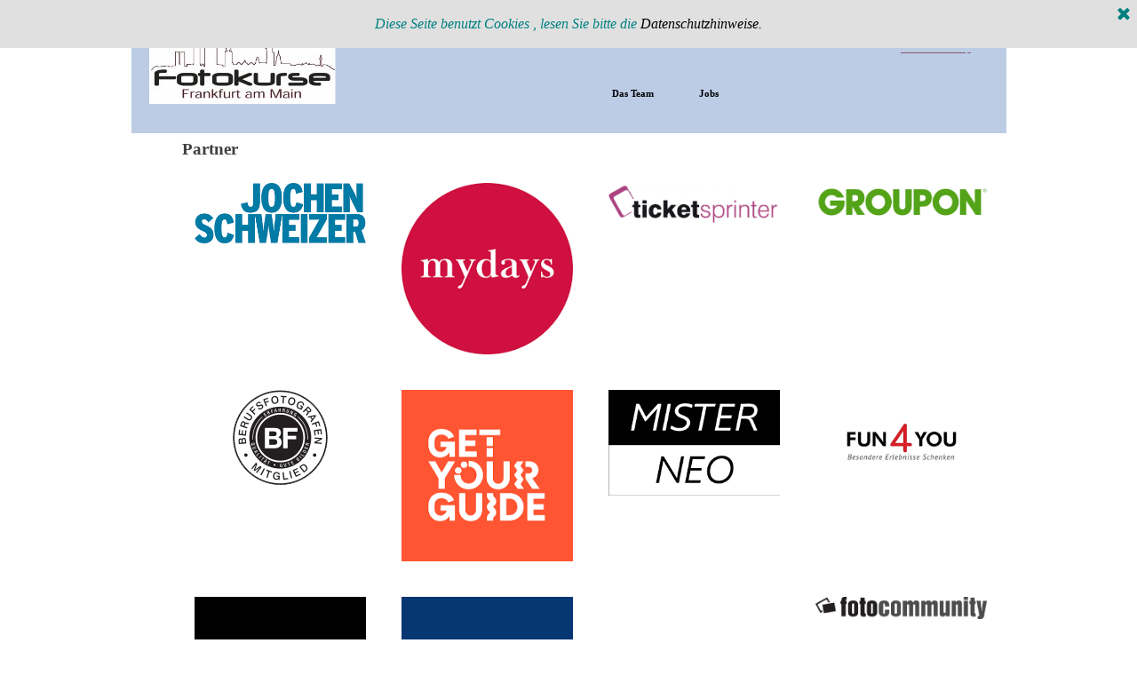

--- FILE ---
content_type: text/html
request_url: https://fotokurse-ffm.de/partner.html
body_size: 21469
content:
<!DOCTYPE html><!-- HTML5 -->
<html prefix="og: http://ogp.me/ns#" lang="de-DE" dir="ltr">
	<head>
		<title>Buchung - Fotokurse Frankfurt am Main</title>
		<meta charset="utf-8" />
		<!--[if IE]><meta http-equiv="ImageToolbar" content="False" /><![endif]-->
		<meta name="author" content="Rebecca Dernbach Fotodesign" />
		<meta name="generator" content="Incomedia WebSite X5 Pro 2022.2.11 - www.websitex5.com" />
		<meta name="description" content="Hier geht es zu unseren Partnern." />
		<meta name="keywords" content="fotograf Langzeitbelichtung Kurzzeitbelichtung Fotokurse Fotoworkshops Indoodshootings Outdoorshootings Beautyshootings Fotoreisen FFM Fotokurs FotokurseFrankfurtFrankfurtamMain Rhein-Main-Gebiet" />
		<meta property="og:locale" content="de" />
		<meta property="og:type" content="website" />
		<meta property="og:url" content="https://fotokurse-ffm.de/partner.html" />
		<meta property="og:title" content="Partner" />
		<meta property="og:site_name" content="Fotokurse Frankfurt am Main" />
		<meta property="og:description" content="Hier geht es zu unseren Partnern." />
		<meta name="viewport" content="width=device-width, initial-scale=1" />
		
		<link rel="stylesheet" href="style/reset.css?2022-2-11-0" media="screen,print" />
		<link rel="stylesheet" href="style/print.css?2022-2-11-0" media="print" />
		<link rel="stylesheet" href="style/style.css?2022-2-11-0" media="screen,print" />
		<link rel="stylesheet" href="style/template.css?2022-2-11-0" media="screen" />
		<link rel="stylesheet" href="pcss/partner.css?2022-2-11-0-638207246977714764" media="screen,print" />
		<script src="res/jquery.js?2022-2-11-0"></script>
		<script src="res/x5engine.js?2022-2-11-0" data-files-version="2022-2-11-0"></script>
		<script>
			window.onload = function(){ checkBrowserCompatibility('Der von Ihnen verwendete Browser unterstützt nicht die die Funktionen, die für die Anzeige dieser Website benötigt werden.','Der von Ihnen verwendete Browser unterstützt möglicherweise nicht die die Funktionen, die für die Anzeige dieser Website benötigt werden.','[1]Browser aktualisieren[/1] oder [2]Vorgang fortsetzen[/2].','http://outdatedbrowser.com/'); };
			x5engine.utils.currentPagePath = 'partner.html';
			x5engine.boot.push(function () { x5engine.utils.imCodeProtection('Rebecca Dernbach Fotodesign'); });
		</script>
		<link rel="icon" href="favicon.png?2022-2-11-0-638207246976986706" type="image/png" />
		<link rel="alternate" type="application/rss+xml" title="test" href="x5feed.php" />
	</head>
	<body>
		<div id="imPageExtContainer">
			<div id="imPageIntContainer">
				<div id="imHeaderBg"></div>
				<div id="imFooterBg"></div>
				<div id="imPage">
					<header id="imHeader">
						<h1 class="imHidden">Partner - Fotokurse Frankfurt am Main</h1>
						<div id="imHeaderObjects"><div id="imHeader_imMenuObject_03_wrapper" class="template-object-wrapper"><!-- UNSEARCHABLE --><div id="imHeader_imMenuObject_03"><div id="imHeader_imMenuObject_03_container"><div class="hamburger-button hamburger-component"><div><div><div class="hamburger-bar"></div><div class="hamburger-bar"></div><div class="hamburger-bar"></div></div></div></div><div class="hamburger-menu-background-container hamburger-component">
	<div class="hamburger-menu-background menu-mobile menu-mobile-animated hidden">
		<div class="hamburger-menu-close-button"><span>&times;</span></div>
	</div>
</div>
<ul class="menu-mobile-animated hidden">
	<li class="imMnMnFirst imPage" data-link-paths=",/index.php,/">
<div class="label-wrapper">
<div class="label-inner-wrapper">
		<a class="label" href="index.php">
Fotokurse		</a>
</div>
</div>
	</li><li class="imMnMnMiddle imPage" data-link-paths=",/termine.html">
<div class="label-wrapper">
<div class="label-inner-wrapper">
		<a class="label" href="termine.html">
Termine		</a>
</div>
</div>
	</li><li class="imMnMnMiddle imPage" data-link-paths=",/buchung.html">
<div class="label-wrapper">
<div class="label-inner-wrapper">
		<a class="label" href="buchung.html">
Buchen		</a>
</div>
</div>
	</li><li class="imMnMnMiddle imPage" data-link-paths=",/makeup-kurse.html">
<div class="label-wrapper">
<div class="label-inner-wrapper">
		<a class="label" href="makeup-kurse.html">
MakeUp		</a>
</div>
</div>
	</li><li class="imMnMnMiddle imPage" data-link-paths=",/gutscheine.html">
<div class="label-wrapper">
<div class="label-inner-wrapper">
		<a class="label" href="gutscheine.html">
Gutschein		</a>
</div>
</div>
	</li><li class="imMnMnMiddle imPage" data-link-paths=",/galerie.html">
<div class="label-wrapper">
<div class="label-inner-wrapper">
		<a class="label" href="galerie.html">
Galerie		</a>
</div>
</div>
	</li><li class="imMnMnMiddle imPage" data-link-paths=",/info.php">
<div class="label-wrapper">
<div class="label-inner-wrapper">
		<a class="label" href="info.php">
Infos		</a>
</div>
</div>
	</li><li class="imMnMnMiddle imPage" data-link-paths=",/partner.html">
<div class="label-wrapper">
<div class="label-inner-wrapper">
		<a class="label" href="partner.html">
Partner		</a>
</div>
</div>
	</li><li class="imMnMnMiddle imPage" data-link-paths=",/team.php">
<div class="label-wrapper">
<div class="label-inner-wrapper">
		<a class="label" href="team.php">
Das Team		</a>
</div>
</div>
	</li><li class="imMnMnLast imPage" data-link-paths=",/jobs.php">
<div class="label-wrapper">
<div class="label-inner-wrapper">
		<a class="label" href="jobs.php">
Jobs		</a>
</div>
</div>
	</li></ul></div></div><!-- UNSEARCHABLE END --><script>
var imHeader_imMenuObject_03_settings = {
	'menuId': 'imHeader_imMenuObject_03',
	'responsiveMenuEffect': 'slide',
	'responsiveMenuLevelOpenEvent': 'mouseover',
	'animationDuration': 1000,
}
x5engine.boot.push(function(){x5engine.initMenu(imHeader_imMenuObject_03_settings)});
$(function () {$('#imHeader_imMenuObject_03_container ul li').not('.imMnMnSeparator').each(function () {    var $this = $(this), timeout = 0;    $this.on('mouseenter', function () {        if($(this).parents('#imHeader_imMenuObject_03_container-menu-opened').length > 0) return;         clearTimeout(timeout);        setTimeout(function () { $this.children('ul, .multiple-column').stop(false, false).fadeIn(); }, 250);    }).on('mouseleave', function () {        if($(this).parents('#imHeader_imMenuObject_03_container-menu-opened').length > 0) return;         timeout = setTimeout(function () { $this.children('ul, .multiple-column').stop(false, false).fadeOut(); }, 250);    });});});

</script>
</div><div id="imHeader_imObjectImage_04_wrapper" class="template-object-wrapper"><div id="imHeader_imObjectImage_04"><div id="imHeader_imObjectImage_04_container"><a href="index.php" onclick="return x5engine.utils.location('index.php', null, false)"><img src="images/Logo-Fotokurse-Frankfurt-am-Main_wj594r2o.jpg" title="Logo" alt="Logo" />
</a></div></div></div><div id="imHeader_imObjectSearch_05_wrapper" class="template-object-wrapper"><div id="imHeader_imObjectSearch_05"><form id="imHeader_imObjectSearch_05_form" action="imsearch.php" method="get"><fieldset><input type="text" id="imHeader_imObjectSearch_05_field" name="search" value="" /><button id="imHeader_imObjectSearch_05_button">Suchen</button></fieldset></form><script>$('#imHeader_imObjectSearch_05_button').click(function() { $(this).prop('disabled', true); setTimeout(function(){ $('#imHeader_imObjectSearch_05_button').prop('disabled', false);}, 900); $('#imHeader_imObjectSearch_05_form').submit(); return false; });</script></div></div></div>
					</header>
					<div id="imStickyBarContainer">
						<div id="imStickyBarGraphics"></div>
						<div id="imStickyBar">
							<div id="imStickyBarObjects"><div id="imStickyBar_imObjectImage_01_wrapper" class="template-object-wrapper"><div id="imStickyBar_imObjectImage_01"><div id="imStickyBar_imObjectImage_01_container"><img src="images/Logo-Fotokurse-Frankfurt-am-Main_w66wbr3g.jpg" title="" alt="Logo" />
</div></div></div><div id="imStickyBar_imMenuObject_02_wrapper" class="template-object-wrapper"><!-- UNSEARCHABLE --><div id="imStickyBar_imMenuObject_02"><div id="imStickyBar_imMenuObject_02_container"><div class="hamburger-button hamburger-component"><div><div><div class="hamburger-bar"></div><div class="hamburger-bar"></div><div class="hamburger-bar"></div></div></div></div><div class="hamburger-menu-background-container hamburger-component">
	<div class="hamburger-menu-background menu-mobile menu-mobile-animated hidden">
		<div class="hamburger-menu-close-button"><span>&times;</span></div>
	</div>
</div>
<ul class="menu-mobile-animated hidden">
	<li class="imMnMnFirst imPage" data-link-paths=",/index.php,/">
<div class="label-wrapper">
<div class="label-inner-wrapper">
		<a class="label" href="index.php">
Fotokurse		</a>
</div>
</div>
	</li><li class="imMnMnMiddle imPage" data-link-paths=",/termine.html">
<div class="label-wrapper">
<div class="label-inner-wrapper">
		<a class="label" href="termine.html">
Termine		</a>
</div>
</div>
	</li><li class="imMnMnMiddle imPage" data-link-paths=",/buchung.html">
<div class="label-wrapper">
<div class="label-inner-wrapper">
		<a class="label" href="buchung.html">
Buchen		</a>
</div>
</div>
	</li><li class="imMnMnMiddle imPage" data-link-paths=",/makeup-kurse.html">
<div class="label-wrapper">
<div class="label-inner-wrapper">
		<a class="label" href="makeup-kurse.html">
MakeUp		</a>
</div>
</div>
	</li><li class="imMnMnMiddle imPage" data-link-paths=",/gutscheine.html">
<div class="label-wrapper">
<div class="label-inner-wrapper">
		<a class="label" href="gutscheine.html">
Gutschein		</a>
</div>
</div>
	</li><li class="imMnMnMiddle imPage" data-link-paths=",/galerie.html">
<div class="label-wrapper">
<div class="label-inner-wrapper">
		<a class="label" href="galerie.html">
Galerie		</a>
</div>
</div>
	</li><li class="imMnMnMiddle imPage" data-link-paths=",/info.php">
<div class="label-wrapper">
<div class="label-inner-wrapper">
		<a class="label" href="info.php">
Infos		</a>
</div>
</div>
	</li><li class="imMnMnMiddle imPage" data-link-paths=",/partner.html">
<div class="label-wrapper">
<div class="label-inner-wrapper">
		<a class="label" href="partner.html">
Partner		</a>
</div>
</div>
	</li><li class="imMnMnMiddle imPage" data-link-paths=",/team.php">
<div class="label-wrapper">
<div class="label-inner-wrapper">
		<a class="label" href="team.php">
Das Team		</a>
</div>
</div>
	</li><li class="imMnMnLast imPage" data-link-paths=",/jobs.php">
<div class="label-wrapper">
<div class="label-inner-wrapper">
		<a class="label" href="jobs.php">
Jobs		</a>
</div>
</div>
	</li></ul></div></div><!-- UNSEARCHABLE END --><script>
var imStickyBar_imMenuObject_02_settings = {
	'menuId': 'imStickyBar_imMenuObject_02',
	'responsiveMenuEffect': 'slide',
	'responsiveMenuLevelOpenEvent': 'mouseover',
	'animationDuration': 1000,
}
x5engine.boot.push(function(){x5engine.initMenu(imStickyBar_imMenuObject_02_settings)});
$(function () {$('#imStickyBar_imMenuObject_02_container ul li').not('.imMnMnSeparator').each(function () {    var $this = $(this), timeout = 0;    $this.on('mouseenter', function () {        if($(this).parents('#imStickyBar_imMenuObject_02_container-menu-opened').length > 0) return;         clearTimeout(timeout);        setTimeout(function () { $this.children('ul, .multiple-column').stop(false, false).fadeIn(); }, 250);    }).on('mouseleave', function () {        if($(this).parents('#imStickyBar_imMenuObject_02_container-menu-opened').length > 0) return;         timeout = setTimeout(function () { $this.children('ul, .multiple-column').stop(false, false).fadeOut(); }, 250);    });});});

</script>
</div></div>
						</div>
					</div>
					<a class="imHidden" href="#imGoToCont" title="Überspringen Sie das Hauptmenü">Direkt zum Seiteninhalt</a>
					<div id="imSideBar">
						<div id="imSideBarObjects"></div>
					</div>
					<div id="imContentGraphics"></div>
					<main id="imContent">
						<a id="imGoToCont"></a>
						<header>
							<h2 id="imPgTitle">Partner</h2>
						</header>
						<div id="imPageRow_1" class="imPageRow">
						
						</div>
						<div id="imCell_1" class=""  data-responsive-sequence-number="1"> <div id="imCellStyleGraphics_1"></div><div id="imCellStyleBorders_1"></div><div id="imObjectImage_149_01"><div id="imObjectImage_149_01_container"><img src="images/Jochen-Schweizer.png" title="Foto" alt="Foto" />
						</div></div></div><div id="imCell_2" class=""  data-responsive-sequence-number="2"> <div id="imCellStyleGraphics_2"></div><div id="imCellStyleBorders_2"></div><div id="imObjectImage_149_02"><div id="imObjectImage_149_02_container"><img src="images/MyDays.png" title="Foto" alt="Foto" />
						</div></div></div><div id="imCell_3" class=""  data-responsive-sequence-number="3"> <div id="imCellStyleGraphics_3"></div><div id="imCellStyleBorders_3"></div><div id="imObjectImage_149_03"><div id="imObjectImage_149_03_container"><img src="images/Ticketsprinter.png" title="Foto" alt="Foto" />
						</div></div></div><div id="imCell_4" class=""  data-responsive-sequence-number="4"> <div id="imCellStyleGraphics_4"></div><div id="imCellStyleBorders_4"></div><div id="imObjectImage_149_04"><div id="imObjectImage_149_04_container"><img src="images/Groupon.png" title="Foto" alt="Foto" />
						</div></div></div><div id="imCell_5" class=""  data-responsive-sequence-number="5"> <div id="imCellStyleGraphics_5"></div><div id="imCellStyleBorders_5"></div><div id="imObjectImage_149_05"><div id="imObjectImage_149_05_container"><img src="images/Fotografen-Siegel-Mitglied-XL_yoar2kh3.png" title="Foto" alt="Foto" />
						</div></div></div><div id="imCell_9" class=""  data-responsive-sequence-number="6"> <div id="imCellStyleGraphics_9"></div><div id="imCellStyleBorders_9"></div><div id="imObjectImage_149_09"><div id="imObjectImage_149_09_container"><img src="images/GetYourGuide.png" title="Foto" alt="Foto" />
						</div></div></div><div id="imCell_13" class=""  data-responsive-sequence-number="7"> <div id="imCellStyleGraphics_13"></div><div id="imCellStyleBorders_13"></div><div id="imObjectImage_149_13"><div id="imObjectImage_149_13_container"><img src="images/Mister-Neo.png" title="Foto" alt="Foto" />
						</div></div></div><div id="imCell_17" class=""  data-responsive-sequence-number="8"> <div id="imCellStyleGraphics_17"></div><div id="imCellStyleBorders_17"></div><div id="imObjectImage_149_17"><div id="imObjectImage_149_17_container"><img src="images/Fun4You.png" title="Foto" alt="Foto" />
						</div></div></div><div id="imCell_6" class=""  data-responsive-sequence-number="9"> <div id="imCellStyleGraphics_6"></div><div id="imCellStyleBorders_6"></div><div id="imObjectImage_149_06"><div id="imObjectImage_149_06_container"><img src="images/Fotografensuche.png" title="Foto" alt="Foto" />
						</div></div></div><div id="imCell_10" class=""  data-responsive-sequence-number="10"> <div id="imCellStyleGraphics_10"></div><div id="imCellStyleBorders_10"></div><div id="imObjectImage_149_10"><div id="imObjectImage_149_10_container"><img src="images/Check24.png" title="Foto" alt="Foto" />
						</div></div></div><div id="imCell_14" class=""  data-responsive-sequence-number="11"> <div id="imCellStyleGraphics_14"></div><div id="imCellStyleBorders_14"></div><div id="imObjectImage_149_14"><div id="imObjectImage_149_14_container"><img src="images/VHS-Hochtaunus.png" title="Foto" alt="Foto" />
						</div></div></div><div id="imCell_18" class=""  data-responsive-sequence-number="12"> <div id="imCellStyleGraphics_18"></div><div id="imCellStyleBorders_18"></div><div id="imObjectImage_149_18"><div id="imObjectImage_149_18_container"><img src="images/fotocommunity.png" title="Foto" alt="Foto" />
						</div></div></div><div id="imCell_7" class=""  data-responsive-sequence-number="13"> <div id="imCellStyleGraphics_7"></div><div id="imCellStyleBorders_7"></div><div id="imObjectImage_149_07"><div id="imObjectImage_149_07_container"><img src="images/Sparkasse---Mehrwertportal.png" title="Foto" alt="Foto" />
						</div></div></div><div id="imCell_11" class=""  data-responsive-sequence-number="14"> <div id="imCellStyleGraphics_11"></div><div id="imCellStyleBorders_11"></div><div id="imObjectImage_149_11"><div id="imObjectImage_149_11_container"><img src="images/Wishlokal.png" title="Foto" alt="Foto" />
						</div></div></div><div id="imCell_15" class=""  data-responsive-sequence-number="15"> <div id="imCellStyleGraphics_15"></div><div id="imCellStyleBorders_15"></div><div id="imObjectImage_149_15"><div id="imObjectImage_149_15_container"><img src="images/Luups.jpg" title="Foto" alt="Foto" />
						</div></div></div><div id="imCell_19" class=""  data-responsive-sequence-number="16"> <div id="imCellStyleGraphics_19"></div><div id="imCellStyleBorders_19"></div><div id="imObjectImage_149_19"><div id="imObjectImage_149_19_container"><img src="images/GoogleMyBusiness.jpg" title="Foto" alt="Foto" />
						</div></div></div><div id="imCell_8" class=""  data-responsive-sequence-number="17"> <div id="imCellStyleGraphics_8"></div><div id="imCellStyleBorders_8"></div><div id="imObjectImage_149_08"><div id="imObjectImage_149_08_container"><img src="images/Etsy.png" title="Foto" alt="Foto" />
						</div></div></div><div id="imCell_12" class=""  data-responsive-sequence-number="18"> <div id="imCellStyleGraphics_12"></div><div id="imCellStyleBorders_12"></div><div id="imObjectImage_149_12"><div id="imObjectImage_149_12_container"><img src="images/Kleinanzeigen.de.png" title="Foto" alt="Foto" />
						</div></div></div><div id="imCell_16" class=""  data-responsive-sequence-number="19"> <div id="imCellStyleGraphics_16"></div><div id="imCellStyleBorders_16"></div><div id="imObjectImage_149_16"><div id="imObjectImage_149_16_container"><img src="images/Baeckerei-Mertins---Rostock.png" title="Foto" alt="Foto" />
						</div></div></div><div id="imCell_20" class=""  data-responsive-sequence-number="20"> <div id="imCellStyleGraphics_20"></div><div id="imCellStyleBorders_20"></div><div id="imObjectImage_149_20"><div id="imObjectImage_149_20_container"><img src="images/Amazon-Partnernet.png" title="Foto" alt="Foto" />
						</div></div></div><div id="imCell_21" class=""  data-responsive-sequence-number="21"> <div id="imCellStyleGraphics_21"></div><div id="imCellStyleBorders_21"></div><div id="imObjectImage_149_21"><div id="imObjectImage_149_21_container"><img src="images/Zoo-Frankfurt-am-Main.jpg" title="Foto" alt="Foto" />
						</div></div></div><div id="imCell_22" class=""  data-responsive-sequence-number="22"> <div id="imCellStyleGraphics_22"></div><div id="imCellStyleBorders_22"></div><div id="imObjectImage_149_22"><div id="imObjectImage_149_22_container"><img src="images/Steuerberater---Achim-Bohlender.jpg" title="Foto" alt="Foto" />
						</div></div></div><div id="imCell_23" class=""  data-responsive-sequence-number="23"> <div id="imCellStyleGraphics_23"></div><div id="imCellStyleBorders_23"></div><div id="imObjectImage_149_23"><div id="imObjectImage_149_23_container"><img src="images/Spreadshirt.png" title="Foto" alt="Foto" />
						</div></div></div><div id="imCell_24" class=""  data-responsive-sequence-number="24"> <div id="imCellStyleGraphics_24"></div><div id="imCellStyleBorders_24"></div><div id="imObjectImage_149_24"><div id="imObjectImage_149_24_container"><img src="images/Triviar.png" title="Foto" alt="Foto" />
						</div></div></div><div id="imCell_25" class=""  data-responsive-sequence-number="25"> <div id="imCellStyleGraphics_25"></div><div id="imCellStyleBorders_25"></div><div id="imObjectImage_149_25"><div id="imObjectImage_149_25_container"><img src="images/nPhoto.png" title="Foto" alt="Foto" />
						</div></div></div><div id="imCell_26" class=""  data-responsive-sequence-number="26"> <div id="imCellStyleGraphics_26"></div><div id="imCellStyleBorders_26"></div><div id="imObjectImage_149_26"><div id="imObjectImage_149_26_container"><img src="images/malt.png" title="Foto" alt="Foto" />
						</div></div></div><div id="imCell_27" class=""  data-responsive-sequence-number="27"> <div id="imCellStyleGraphics_27"></div><div id="imCellStyleBorders_27"></div><div id="imObjectImage_149_27"><div id="imObjectImage_149_27_container"><img src="images/Fotomato-Logo--1-.png" title="Foto" alt="Foto" />
						</div></div></div><div id="imCell_28" class=""  data-responsive-sequence-number="28"> <div id="imCellStyleGraphics_28"></div><div id="imCellStyleBorders_28"></div><div id="imObjectImage_149_28"><div id="imObjectImage_149_28_container"><img src="images/Freelencermap.png" title="Foto" alt="Foto" />
						</div></div></div><div id="imCell_29" class=""  data-responsive-sequence-number="29"> <div id="imCellStyleGraphics_29"></div><div id="imCellStyleBorders_29"></div><div id="imObjectImage_149_29"><div id="imObjectImage_149_29_container"><img src="images/Featured_on_Badge_de.png" title="Foto" alt="Foto" />
						</div></div></div><div id="imPageRow_2" class="imPageRow">
						
						</div>
						
					</main>
					<footer id="imFooter">
						<div id="imFooterObjects"></div>
					</footer>
				</div>
				<span class="imHidden"><a href="#imGoToCont" title="Lesen Sie den Inhalt der Seite noch einmal durch">Zurück zum Seiteninhalt</a></span>
			</div>
		</div>
		<script src="cart/x5cart.js?2022-2-11-0-638207246977714764"></script>
		<noscript class="imNoScript"><div class="alert alert-red">Um diese Website nutzen zu können, aktivieren Sie bitte JavaScript.</div></noscript>
	</body>
</html>


--- FILE ---
content_type: text/css
request_url: https://fotokurse-ffm.de/style/template.css?2022-2-11-0
body_size: 6954
content:
html { position: relative; margin: 0; padding: 0; height: 100%; }
body { margin: 0; padding: 0; text-align: left; height: 100%; }
#imPageExtContainer {min-height: 100%; }
#imPageIntContainer { position: relative;}
#imPage { position: relative; width: 100%; }
#imHeaderBg { position: absolute; left: 0; top: 0; width: 100%; }
#imContent { position: relative; }
#imFooterBg { position: absolute; left: 0; bottom: 0; width: 100%; }
#imStickyBarContainer { visibility: hidden; position: fixed; overflow: hidden; }
@media (min-width: 985.0px) {
		#imPageExtContainer { background-image: none; background-color: transparent; }
		#imPage { padding-top: 0px; padding-bottom: 0px; min-width: 985px; }
		#imHeaderBg { height: 50px; background-image: none; background-color: rgba(243, 243, 243, 1); }
		#imHeader { background-image: none; background-color: rgba(188, 204, 229, 1); }
		#imHeaderObjects { margin-left: auto; margin-right: auto; position: relative; height: 150px; width:985px; }
		#imContent { align-self: start; padding: 0px 0 0px 0; }
		#imContentGraphics { min-height: 500px; background-image: none; background-color: rgba(255, 255, 255, 1); }
		#imFooterBg { height: 40px; background-image: none; background-color: rgba(243, 243, 243, 1); }
		#imFooter { background-image: none; background-color: rgba(201, 218, 248, 1); }
		#imFooterObjects { margin-left: auto; margin-right: auto; position: relative; height: 4px; width:985px; }
		#imSideBar { background-image: none; background-color: transparent; overflow: visible; zoom: 1; z-index: 200; }
		#imSideBarObjects { position: relative; height: 500px; }
		#imStickyBarContainer { top: 0; left: 0; right: 0; margin: auto; width: 985px; height: 50px; box-sizing: border-box; z-index: 10301; }
		#imStickyBarGraphics { top: 0; left: 0; right: 0; margin: auto; width: 985px; height: 50px; box-sizing: border-box; background-image: none; background-color: transparent; position: absolute; opacity: 1}
		#imStickyBar { position: relative; top: 0; left: 0; margin: auto; width: 985px }
		#imStickyBarObjects { position: relative; height: 50px; }
	
}
@media (max-width: 984.9px) and (min-width: 720.0px) {
		#imPageExtContainer { background-image: none; background-color: rgba(239, 239, 239, 1); }
		#imPage { padding-top: 0px; padding-bottom: 0px; min-width: 720px; }
		#imHeaderBg { height: 80px; background-image: none; background-color: rgba(239, 239, 239, 1); }
		#imHeader { background-image: url('BD1964D135672FB38BAF249AE3220309.png'); background-position: center bottom; background-repeat: no-repeat; background-attachment: scroll; background-color: transparent; }
		#imHeaderObjects { margin-left: auto; margin-right: auto; position: relative; height: 85px; width:720px; }
		#imContent { align-self: start; padding: 0px 0 0px 0; }
		#imContentGraphics { min-height: 500px; background-image: none; background-color: rgba(255, 255, 255, 1); }
		#imFooterBg { height: 35px; background-image: none; background-color: rgba(239, 239, 239, 1); }
		#imFooter { background-image: none; background-color: rgba(185, 205, 229, 1); }
		#imFooterObjects { margin-left: auto; margin-right: auto; position: relative; height: 40px; width:720px; }
		#imSideBar { background-image: none; background-color: transparent; overflow: visible; zoom: 1; z-index: 200; }
		#imSideBarObjects { position: relative; height: 500px; }
	
}
@media (max-width: 719.9px) and (min-width: 600.0px) {
		#imPageExtContainer { background-image: none; background-color: rgba(239, 239, 239, 1); }
		#imPage { padding-top: 0px; padding-bottom: 0px; min-width: 600px; }
		#imHeaderBg { height: 80px; background-image: none; background-color: rgba(239, 239, 239, 1); }
		#imHeader { background-image: url('F20B515CC0CFE4CCD7A3A364929A79C7.png'); background-position: center bottom; background-repeat: no-repeat; background-attachment: scroll; background-color: transparent; }
		#imHeaderObjects { margin-left: auto; margin-right: auto; position: relative; height: 85px; width:600px; }
		#imContent { align-self: start; padding: 0px 0 0px 0; }
		#imContentGraphics { min-height: 500px; background-image: none; background-color: rgba(255, 255, 255, 1); }
		#imFooterBg { height: 35px; background-image: none; background-color: rgba(239, 239, 239, 1); }
		#imFooter { background-image: none; background-color: rgba(185, 205, 229, 1); }
		#imFooterObjects { margin-left: auto; margin-right: auto; position: relative; height: 35px; width:600px; }
		#imSideBar { background-image: none; background-color: transparent; overflow: visible; zoom: 1; z-index: 200; }
		#imSideBarObjects { position: relative; height: 500px; }
	
}
@media (max-width: 599.9px) and (min-width: 480.0px) {
		#imPageExtContainer { background-image: none; background-color: rgba(239, 239, 239, 1); }
		#imPage { padding-top: 0px; padding-bottom: 0px; min-width: 480px; }
		#imHeaderBg { height: 80px; background-image: none; background-color: rgba(239, 239, 239, 1); }
		#imHeader { background-image: url('D5C8E9A68EF2224C147D174DD70EEF38.png'); background-position: center bottom; background-repeat: no-repeat; background-attachment: scroll; background-color: transparent; }
		#imHeaderObjects { margin-left: auto; margin-right: auto; position: relative; height: 85px; width:480px; }
		#imContent { align-self: start; padding: 0px 0 0px 0; }
		#imContentGraphics { min-height: 500px; background-image: none; background-color: rgba(255, 255, 255, 1); }
		#imFooterBg { height: 35px; background-image: none; background-color: rgba(239, 239, 239, 1); }
		#imFooter { background-image: none; background-color: rgba(185, 205, 229, 1); }
		#imFooterObjects { margin-left: auto; margin-right: auto; position: relative; height: 35px; width:480px; }
		#imSideBar { background-image: none; background-color: transparent; overflow: visible; zoom: 1; z-index: 200; }
		#imSideBarObjects { position: relative; height: 500px; }
	
}
@media (max-width: 479.9px)  {
		#imPageExtContainer { background-image: none; background-color: rgba(239, 239, 239, 1); }
		#imPage { padding-top: 0px; padding-bottom: 0px; }
		#imHeaderBg { height: 80px; background-image: none; background-color: rgba(239, 239, 239, 1); }
		#imHeader { background-image: url('E07F02E63C45940CED06BA0991EF91CA.png'); background-position: center bottom; background-repeat: no-repeat; background-attachment: scroll; background-color: transparent; }
		#imHeaderObjects { margin-left: auto; margin-right: auto; position: relative; height: 85px; width:320px; }
		#imContent { align-self: start; padding: 0px 0 0px 0; }
		#imContentGraphics { min-height: 500px; background-image: none; background-color: rgba(255, 255, 255, 1); }
		#imFooterBg { height: 35px; background-image: none; background-color: rgba(239, 239, 239, 1); }
		#imFooter { background-image: none; background-color: rgba(185, 205, 229, 1); }
		#imFooterObjects { margin-left: auto; margin-right: auto; position: relative; height: 35px; width:320px; }
		#imSideBar { background-image: none; background-color: transparent; overflow: visible; zoom: 1; z-index: 200; }
		#imSideBarObjects { position: relative; height: 500px; }
	
}


--- FILE ---
content_type: text/javascript
request_url: https://fotokurse-ffm.de/res/x5engine.deferrable.js?2022-2-11-0
body_size: 315346
content:
/*minified*/
!function(e,i){"use strict";e.extend(i,{imAccess:{showLogout:function(){var t=e(".imLogout");0!==t.length&&(t.empty(),i.utils.isOnline()?null!==e.imCookie("im_access_cookie_uid")&&""!==e.imCookie("im_access_cookie_uid")&&t.append('<a class="imLogoutLink" href="'+i.settings.currentPath+'res/imlogout.php">'+i.l10n.get("private_area_logout")+"</a>"):t.append('<a class="imLogoutLink" href="#">'+i.l10n.get("private_area_logout")+"</a>"))}}})}(_jq,x5engine),!function(u,h){"use strict";u.extend(h,{imAdv:{showAdv:function(t){var e=new Date,e=new Date(e.getTime()+6e4*e.getTimezoneOffset());u.extend(!0,{start:new Date(e.getTime()-1),end:new Date(e.getTime()+1),delay:0,callback:null},t);return e>t.start&&e<t.end&&u.isFunction(t.callback)?setTimeout(t.callback,t.delay):-1},showCorner:function(t){var o=u.extend(!0,{position:"right-top",attentionSeeker:{media:null,effect:"",interval:1e3},sound:null,message:{media:null,effect:""},margin:20},h.settings.imAdv,t),a=null,r=null,s=h.responsive,l=o.attentionSeeker.media.load,c=u("body"),d=u(window),a=new h.mediaObject(u.extend(o.attentionSeeker.media,{load:function(t){var e=u('<div id="adv-attention-seeker" style="overflow: hidden; cursor: pointer;"/>'),i=!1;switch(o.position){case"right-top":e.css({position:"absolute",top:o.margin,right:o.margin});break;case"right-bottom":e.css({position:"absolute",bottom:o.margin,right:o.margin});break;case"left-top":e.css({position:"absolute",top:o.margin,left:o.margin});break;case"left-bottom":e.css({position:"absolute",bottom:o.margin,left:o.margin})}c.append(e),e.width(t.Width()).height(t.Height()),t.AppendTo(e,function(){e.add(t.DOMObject()).css("zIndex",h.settings.zIndex.popup),t.DOMObject().height(t.Height()).width(t.Width()),e.addClass(o.attentionSeeker.effect),e.on("mouseenter",function(){i||(r=setTimeout(function(){i=!0,e.fadeOut(),h.imShowBox({media:[o.message.media],effect:"custom",customEffect:o.message.effect,sound:o.sound,fullScreenEnabled:!1,zoomEnabled:!1,showThumbs:!1,onClose:function(){e.fadeIn(250,function(){i=!1})}})},250))}).on("mouseleave",function(){clearTimeout(r)}),u.isFunction(l)&&l(t)});function n(){var t=s.getCurrentBreakPoint();!s.isDesktopMode()&&t&&t.start<a.Width()?e.hide(0):e.show(0)}n(),d.on("resize",n)}}))}}})}(_jq,x5engine),!function(s,r){"use strict";s.extend(r,{imAdvertising:{cookieId:"",clUnroll:"",clClose:"",delay:0,timerClose:null,showPopup:function(e){e=s.extend({id:"imAdvertisingPopup",offlineTimeStamp:0,delay:5e3,position:"right",priority:0,text:"",acceptButton:!1,textButton:"",actionButton:"",effect:"bounce",margin:10,backgroundColor:"#37474f",textColor:"#fff"},e),r.imAdvertising.clUnroll="unroll-"+e.position,r.imAdvertising.clClose="close-"+e.position,r.imAdvertising.delay=e.delay,r.imAdvertising.cookieId="imAdvertising_pop_up_yes"+(r.utils.isOnline()?"":"_"+e.offlineTimeStamp),r.imAdvertising.createContainer(e);function t(t){t?setTimeout(function(){t?s("#"+e.id+" #"+e.id+"-child .contText span").addClass("hid"):s("#"+e.id+" #"+e.id+"-child .contText span").removeClass("hid")},100):s("#"+e.id+" #"+e.id+"-child .contText span").removeClass("hid")}function i(){n.removeClass(r.imAdvertising.clUnroll).addClass(e.effect),t(!0)}var n=s("#"+e.id),o=s("#"+e.id+" #"+e.id+"-child"),a=(n.addClass(r.imAdvertising.clClose),n.css({zIndex:r.settings.zIndex.advertising+e.priority,transition:e.position+" .3s cubic-bezier(.4,0,.2,1)"}),Math.min(o.outerWidth()+2*e.margin,s(window).width()),Math.min(o.outerWidth()+2*e.margin,s(window).width()-60)),o=(n.css("width",60),o.css({width:a,color:e.textColor,background:e.backgroundColor}),document.createElement("style"));o.innerHTML="#"+e.id+"."+r.imAdvertising.clUnroll+" { "+e.position+": "+(a-60)+"px; }",document.getElementsByTagName("head")[0].appendChild(o);n.mouseenter(function(){t(!1),s(this).addClass(r.imAdvertising.clUnroll).removeClass(e.effect),window.clearTimeout(r.imAdvertising.timerClose)}),n.mouseleave(function(){r.imAdvertising.timerClose=window.setTimeout(i,r.imAdvertising.delay)}),setTimeout(function(){var t=r.imAdvertising.alreadyVisited();t||(s("#"+e.id+" #"+e.id+"-child .contText span").removeClass("hid"),n.addClass("unroll-"+e.position),s.imCookie(r.imAdvertising.cookieId,1,{expires:365,path:"/"}),r.imAdvertising.activateScripts()),r.imAdvertising.timerClose=window.setTimeout(i,t?0:5e3)},5e3)},createContainer:function(t){var e=s('<div id="'+t.id+'">'),i=s('<div id="'+t.id+'-child"></div>'),n=s('<div class="contIcon"></div>'),o=s('<svg xmlns="http://www.w3.org/2000/svg" width="30px" height="30px" viewBox="0 0 114.98 114.98">            <defs>                <style>                    .a {                        fill: #f1f1f1;                    }                                        .b {                        fill: #232323;                    }                </style>            </defs>            <circle class="a" cx="57.49" cy="57.49" r="57.49" />            <path class="b" d="M96.34,38.74a3.29,3.29,0,0,0,0-6.58H80.7a3,3,0,0,0-.67.07l-.16,0-.14,0-.21.08-.09,0-.2.09-.09,0-.16.09-.11.07-.13.09-.13.1a.39.39,0,0,1-.1.08l-.14.14a.46.46,0,0,0-.07.07l-.15.16a.56.56,0,0,0-.05.08,1.15,1.15,0,0,0-.14.17.75.75,0,0,1-.07.12l-.09.15a3.38,3.38,0,0,0-.26.62L73.33,48.05a3.29,3.29,0,0,0,2.17,4.12l.08,0a3.49,3.49,0,0,0,1.08.17h.21a13.11,13.11,0,0,1,12.64,9.76,13.31,13.31,0,0,1,.43,3.34,13.09,13.09,0,0,1-9.75,12.64,13.06,13.06,0,0,1-15.76-8.58c0-.15-11.7-35.1-11.7-35.1l0-.07-.06-.16L52.57,34a.91.91,0,0,0-.07-.14l-.08-.15a1,1,0,0,0-.08-.11,1,1,0,0,0-.1-.15l-.09-.11L52,33.23a1.14,1.14,0,0,1-.11-.11L51.81,33l-.13-.11-.11-.09-.15-.1-.11-.07-.15-.09L51,32.48l-.15-.06-.16-.07-.07,0-.07,0-.18-.05-.14,0-.17,0-.15,0h-.65l-.15,0-.18,0-.14,0-.18.05-.07,0-.06,0-.17.06-.14.06-.14.08-.15.08-.12.08-.15.1-.11.09-.13.11-.11.11-.11.11-.11.13-.09.11-.1.15-.08.12-.08.15a.91.91,0,0,0-.07.14.61.61,0,0,1-.07.14l-.06.17a.14.14,0,0,0,0,.07L34.17,71.63,21.77,34.41a3.29,3.29,0,0,0-6.24,2.08L31.06,83.1l0,.07a1.22,1.22,0,0,0,.07.17l.06.14s.05.09.07.14l.09.15.07.12.1.15.09.11.11.13a1.14,1.14,0,0,1,.11.11l.12.11.13.11.11.09.15.1.11.08a.8.8,0,0,0,.16.08l.13.07.15.07.16.06.07,0,.07,0,.18.05.14,0,.17,0,.15,0h.65l.15,0,.18,0,.14,0,.18,0,.06,0,.07,0,.17-.07L35.6,85l.14-.07.15-.09L36,84.8l.15-.1.11-.09.13-.12a1.14,1.14,0,0,0,.11-.11l.11-.11.11-.13.09-.11.1-.15.08-.11a1.19,1.19,0,0,0,.08-.16.83.83,0,0,0,.07-.13l.07-.15.06-.16,0-.07L49.62,45.87l8.22,24.58h0a19.66,19.66,0,0,0,38.68-5,19.77,19.77,0,0,0-.65-5A19.7,19.7,0,0,0,80.8,46.18l2.31-7.44Z" />        </svg>'),a=s('<div class="contText"></div>'),r=s('<span class="hid">'+t.text+"</span>");i.append(n.append(o)).append(a.append(r)),1==t.acceptButton&&a.append(s("<button onclick=\"window.open('"+t.actionButton+"','_blank');\" >"+t.textButton+"</button>")),e.append(i).appendTo("body")},activateScripts:function(){s("#imContent").trigger("x5ActivateCookieScripts")},alreadyVisited:function(){return!!s.imCookie(r.imAdvertising.cookieId)}}})}(_jq,x5engine),!function(k,_){"use strict";k.extend(_,{alertBox:function(i){function n(){i.sound&&i.sound&&new Audio(i.sound).play()}function o(){i.link&&u.find(".target-image, .mediaTarget").click(function(){k.isFunction(i.link)?i.link.call(this):location.href=i.link}).css("cursor","pointer")}function a(){i.cookie&&k.imCookie(C,"true",{expires:0,path:"/"})}function t(t){27==t.keyCode&&p()}var e,r,s,l,c='<img class="imCloseInn" src=\''+_.settings.currentPath+"res/imClose.png' style='width: 20px;' alt='"+_.l10n.get("showbox_tip_close","Close")+"' />",d=(i=k.extend(!0,{id:"",effect:"",link:"",priority:0,cookie:!1,position:"top",text:"",image:"",media:null,sound:"",acceptButton:!1,elementClose:c,onClose:null,offlineTimeStamp:0},i)).id,u=null,h=null,p=null,g=k("body"),f=null,m=null,v=null,b=null,w=0,y=null,x=null,C="cookie-"+i.id+(!_.utils.isOnline()&&i.offlineTimeStamp?"_"+i.offlineTimeStamp:""),c='<div id="'+d+'" class="alertbox" data-position="'+i.position+'" data-priority="'+i.priority+'"><div class="message-container"><div class="wrapper-content">'+i.text+(i.image?'<img class="target-image" alt="" />':"")+(i.media?'<div class="mediaTarget" />':"")+"</div></div>";""!==i.elementClose&&(c+='<div class="close-button close">'+i.elementClose+"</div>"),c+="</div>";return g.keydown(t),(!i.cookie||"true"!=k.imCookie(C))&&("top"==i.position?(w=1e6,k('[data-priority][data-position="top"]').each(function(){var t=+k(this).attr("data-priority");!isNaN(t)&&t>i.priority&&t<w&&(b=k(this),w=t)}),b?b.after(c):g.prepend(c),f=k("#"+d+" .target-image"),0<(u=k("#"+d)).length&&(u.slideUp(0),e=k("#imHeaderBg"),r=function(){},p=function(){a(),g.off("keydown",t),k.isFunction(i.onClose)&&i.onClose(),v&&v.Stop(),u.slideUp({duration:500,step:r,complete:function(){u.remove(),+e.css("margin-top").replace(/px/g,"")<2&&e.css("margin-top",0)}})},h=function(t){var e;u.css({position:"fixed",top:0,left:0,right:0,"border-top-width":0,zIndex:_.settings.zIndex.popup}),i.effect&&"fromtop"==i.effect&&(e={left:0,top:0},u.css({top:-k(window).height()+u.height()}),u.fadeIn(0),u.animate(e,{duration:500,complete:t})),n(),o(),u.slideDown({duration:500,step:r,complete:function(){u.outerHeight(!0),k.isFunction(t)&&t()}})},f&&f.length?(f.one("load",h),f.mouseenter(function(){f.attr("src",i.image).mouseleave(function(){f.attr("src",i.image).off("mouseleave")})}).attr("src",i.image)):i.media?(x=i.media.load,y=new _.mediaObject(k.extend(i.media,{load:function(t){t.AppendTo(k(".mediaTarget")),t.DOMObject().css("position","").height(t.Height()),h(function(){k.isFunction(x)&&x(t)})}}))):h(),u.find(".close").click(p))):"bottom"==i.position&&((s=k("#bottom-alertbox-container")).length||(s=k('<div id="bottom-alertbox-container" />').css({position:"fixed",bottom:0,left:0,right:0,"z-index":_.settings.zIndex.popup}),g.append(s)),w=0,s.find("[data-priority]").each(function(){var t=+k(this).attr("data-priority");!isNaN(t)&&t<i.priority&&w<=t&&(b=k(this),w=t)}),b?b.before(c):s.append(c),u=k("#"+d),f=u.find(".target-image"),m=u.find(".message-container"),0<u.length&&(u.css({position:"relative",zIndex:_.settings.zIndex.splashBox}),h=function(t){i.sound&&(v=_.mediaPlayer({url:i.sound,target:u.find(".alertbox-mediaplayer"),type:"audio",width:1,height:1,loop:!0,autoplay:!0})),u.css({bottom:i.image?-k("#"+d+" img").outerHeight():y?-y.Height():"auto","border-bottom-width":0});var e=0<f.length?f.outerHeight():y?y.Height():"auto";m.css({height:e}),u.stop(!0,!0).animate({bottom:0,height:e},{duration:500,complete:t}),i.effect&&"frombottom"==i.effect&&(e={left:0,top:0},u.css({top:k(window).height()-u.height()}),u.fadeIn(0),u.animate(e,{duration:500,complete:t})),n(),o(),a()},p=function(){k.isFunction(i.onClose)&&i.onClose(),v&&v.Stop(),u.slideUp(500,function(){u.remove()}),a()},l=function(){f.off("load mouseleave").attr("src",i.image),k([m,u]).animate({height:f.outerHeight()})},f&&f.length?(f.one("load",h),i.img_big&&f.mouseenter(function(){f.one("load",function(){k([m,u]).stop(!1,!1).animate({height:f.outerHeight()}),f.mouseleave(l)}).attr("src",i.img_big)}),f.attr("src",i.image)):i.media?(x=i.media.load,y=new _.mediaObject(k.extend(i.media,{load:function(t){t.AppendTo(k(".mediaTarget")),t.DOMObject().css("position","").width("auto").height("auto").fadeIn(0),h(function(){k.isFunction(x)&&x(t)})}}))):h(),u.find(".close").click(p))),{close:function(){k.isFunction(p)&&p()}})}})}(_jq,x5engine),!function(s,t,l){"use strict";s.extend(t,{analytics:{setPageView:function(t){t=s.extend(!0,{cookie:{name:"wsx5analytics",expiration:1800},postUrl:"analytics/wsx5analytics.php"},t);var i,e=l.imStorage,n=t.cookie.name,o=e.getItem(n),a=+e.getItem(n+"ex"),r=new Date;(!o||a<r.getTime())&&(i=(new Date).getTime(),o="xxxxxxxx-xxxx-4xxx-yxxx-xxxxxxxxxxxx".replace(/[xy]/g,function(t){var e=(i+16*Math.random())%16|0;return i=Math.floor(i/16),("x"==t?e:3&e|8).toString(16)})),e.setItem(n,o),e.setItem(n+"ex",r.setTime(r.getTime()+1e3*t.cookie.expiration)),"/"==(a=location.pathname).charAt(a.length-1)&&-1==a.indexOf("/index.html")&&(a+="index.html"),s.ajax({url:t.postUrl,type:"POST",data:{uid:o,url:a,lang:navigator.language||navigator.userLanguage}})}}})}(_jq,x5engine,window),!function(a){"use strict";var r="x5enginepause",s=1,l={},c=a.fn.animate;function d(){return(new Date).getTime()}a.fn.animate=function(e,t,i,n){var o=a.speed(t,i,n);return o.complete=o.old,this.each(function(){this[r]||(this[r]=s++);var t=a.extend({},o);c.apply(a(this),[e,t]),l[this[r]]={start:d(),run:!0,opt:t,prop:e,done:0}})},a.fn.pauseAnim=function(){return this.each(function(){this[r]||(this[r]=s++);var t=l[this[r]];t&&t.run&&(t.done+=d()-t.start,t.done>t.opt.duration?delete l[this[r]]:(a(this).stop(),t.run=!1))})},a.fn.resAnim=function(){return this.each(function(){this[r]||(this[r]=s++);var t=l[this[r]];t&&!t.run&&(t.opt.duration-=t.done,t.done=0,t.run=!0,t.start=d(),c.apply(a(this),[t.prop,t.opt]))})}}(_jq),!function(p,g){"use strict";p.extend(g,{bgStretch:function(t,e,i){i=p('<div id="imFixedDivBg" />').css({position:"fixed",top:0,left:0,bottom:0,right:0,"z-index":i});p("body").prepend(i),g.divBgStretch(i,t,!1,"top")},divBgStretch:function(e,t,i,n){var o,a,r,s=0,l=0,c=0,d=0,u=0,h=0;i=null==i||i,n=n||"center",g.utils.supportsCSS("backgroundSize")&&!/(iPad|iPhone|android)/i.test(navigator.userAgent)||(e=p(e),(o=p("<div />").css("overflow","hidden")).css("display",g.responsive.isDesktopMode()?"block":"none"),p("#imContent").on("breakpointChanged",function(){o.css("display",g.responsive.isDesktopMode()?"block":"none")}),a=p("<img />").css({position:"absolute",top:-1e4}),p("body").append(a),a.one("load",function(){c=e.width(),d=e.height(),h=c,u=d,r=a.height()/a.width(),a.detach(),e.prepend(o),o.append(a),function t(){"static"==e.css("position")&&e.css("position","relative"),e.children().each(function(){var t=p(this);"static"==t.css("position")&&t.css("position","relative")}),o.width(h).height(u).css({position:"absolute",top:0,left:0}),i?a.css({top:0,left:0}).width(h).height(u):((l=(s=h)*r)<u&&(s=(l=u)/r),a.width(s).height(l).css({top:"top"==n?0:(u-l)/2,left:(h-s)/2}),setTimeout(function(){h=e.width(),u=e.height(),h==c&&u==d||(t(),c=h,d=u)},250))}()}).attr("src",t))},eventBinder:function(a,r,n,o,s){var l=!1;p(a).each(function(){var e=p(this),i=function(t){if(isNaN(t.clientX)||isNaN(t.clientY)||0===t.clientX&&0===t.clientY)return!1;for(var e=document.elementsFromPoint(t.clientX,t.clientY),i=!1,n=!1,o=0;o<e.length&&!i&&!n;o++)p(e[o]).is(a)&&(i=!0),r&&(p(e[o]).is(r)||p(t.target).is(r))&&(n=!0);return i&&!n};n&&e.on("click",function(t){i(t)&&(p.isFunction(n)?n.apply(e):"string"==typeof n&&0===n.indexOf("http")&&(location.href=n))}),(o||s)&&p("body").on("mousemove",function(t){i(t)?l||(l=!0,p.isFunction(o)?o.apply(e):"string"==typeof o&&0===o.indexOf("http")&&(location.href=o)):l&&(l=!1,p.isFunction(s)&&s())})})}})}(_jq,x5engine),!function(o,t,e){"use strict";function i(){d=[],o(".imBlogHighlightedCards").each(function(){var t,e=o(this),i=e.find(".imBlogPostCard"),n=i.length||0;0!=n&&(t=e.width(),e=e.width()*(n-1),d.push({cards:i,current:0,step:t,end:e}),o.each(i,function(t,e){o(e).css("transform","translateX(0px)")}))})}function n(){o.each(d,function(t,i){i.current==i.end?i.current=0:i.current+=i.step,o.each(i.cards,function(t,e){o(e).css("transform","translateX(-"+i.current+"px)")})}),c()}function a(){o.each(d,function(t,i){0==i.current?i.current=i.end:i.current-=i.step,o.each(i.cards,function(t,e){o(e).css("transform","translateX(-"+i.current+"px)")})}),c()}function r(t){p=!1,1==t.touches.length&&(p=g={x:t.touches[0].pageX,y:t.touches[0].pageY})}function s(t){var e,i;1==t.touches.length&&(e=t.touches[0].pageX-p.x,i=t.touches[0].pageY-p.y,g=Math.abs(i)>Math.abs(e)?p=!1:{x:t.touches[0].pageX,y:t.touches[0].pageY})}function l(t){var e,i;p&&g&&(e=g.x-p.x,i=g.y-p.y,0!=e&&Math.abs(i)<Math.abs(e)&&(t.preventDefault(),(0<e?a:n)()),p=g=!1)}function c(){u&&clearTimeout(u),u=setTimeout(function(){n()},h)}var d,u,h,p,g;o.extend(t,{blogHighlightedSlideshow:(d=[],u=null,g=p=!(h=5e3),{start:function(t){h=t||5e3,i(),0<d.length&&(o(e).resize(i),o("html").hasClass("touchevents")?(o(".imBlogHighlightedCards").on("touchstart",r),o(".imBlogHighlightedCards").on("touchmove",s),o(".imBlogHighlightedCards").on("touchend",l),o(".imBlogHighlightedBefore").css("display","none"),o(".imBlogHighlightedAfter").css("display","none")):(o(".imBlogHighlightedBefore").click(a),o(".imBlogHighlightedAfter").click(n)),c())}})})}(_jq,x5engine,window),!function(t,e){"use strict";t.extend(e,{captcha:{instance:null}})}(_jq,x5engine),!function(a,t){"use strict";a.extend(!0,t,{captcha:{recaptcha:function(o){o=a.extend({sitekey:""},o),this.create=function(t){var e=a(t).find(".recaptcha"),i=-1;if(!e.length)return!1;!function t(){"undefined"==typeof grecaptcha||void 0===grecaptcha.render?setTimeout(t,50):i=grecaptcha.render(e[0],{sitekey:o.sitekey})}();function n(t){"console"in window&&console.log(t)}return{remove:function(){e.empty()},reset:function(){"number"==typeof i&&grecaptcha.reset(i)},check:function(){var t,e;return"number"==typeof i&&(!!(t=grecaptcha.getResponse(i))&&(!x5engine.utils.isOnline()||(e=!1,a.ajax({url:x5engine.settings.currentPath+o.phpfile,async:!1,type:"POST",data:{rsp:t},dataType:"json",success:function(t){e=t.success,!t.success&&t["error-codes"]&&t["error-codes"].length&&n("reCaptcha error: "+t["error-codes"][0])},error:function(t,e,i){n("reCatpcha error: "+e+i)}}),e)))},getCaptchaField:function(){return e}}}}}})}(_jq,x5engine),!function(u,t){"use strict";u.extend(!0,t,{captcha:{x5captcha:function(d){d=u.extend({length:5,phpfile:"captcha/5captcha.php",offlineCodes:[]},d),this.create=function(t){function e(){for(c.val(""),o=n="",a=0;a<s;a++){for(var t;t=parseInt(9*Math.random(),10),-1<n.indexOf(t););n+=t}if(x5engine.utils.isOnline())l=u('<iframe class="captcha-container" src="'+r+d.phpfile+"?action=show&code="+n+'" frameborder="0" marginwidth="0" marginheight="0" width="120" height="24" scrolling="no"></iframe>'),c.before(l);else{var e='<div class="captcha-container">';for(a=0;a<n.length;a++)e+='<img src="'+r+d.offlineCodes[parseInt(n.charAt(a),10)].path+'" alt="" />';for(l=u(e+="</div>"),c.before(l),a=0;a<n.length;a++)o+=d.offlineCodes[parseInt(n.charAt(a),10)].letter}u("#imContent").change()}function i(){l&&l.remove()}var n,o,a,r=x5engine.settings.currentPath,s=d.length,l=null,c=u(t).find(".imCpt");return!!c.length&&(e(),{remove:i,reset:function(){i(),e()},check:function(){var t=c.val(),e=!1;return x5engine.utils.isOnline()?u.ajax({url:r+d.phpfile+"?action=check&code="+n+"&ans="+t,async:!1,cache:!1,success:function(t){e="-1"!=t}}):e=t.toLowerCase()==o.toLowerCase(),e},getCaptchaField:function(){return c}})}}}})}(_jq,x5engine),!function(y,x){"use strict";y.extend(x,{cms:{initialize:function(e,i){var t=y(e);i=y.extend({autoGrow:!1,css:"style/style.css",imageuploadurl:"res/imageupload.php"},i),t.css("cursor","pointer").one("click",function(t){y(t.target).is("a")||x.cms.edit(e,i)}).hover(function(){t.css({border:"1px dashed gray",overflow:x.utils.imHasScrollBar(t)?"auto":"hidden"}).width(t.width()-2).height(t.height()-2)},function(){t.css({border:"none",overflow:"auto"}).width("auto").height(i.autoGrow?"auto":t.height()+2)})},edit:function(t,e){var i=y(t),n=i.find("form"),t=i.find(".dynamicText"),o=i.find(".staticText"),a=t.find("textarea");i.css({border:"none",cursor:"auto",overflow:""}).off("mouseenter mouseleave"),e.autoGrow&&(i.height("auto"),a.height(Math.max(i.height(),200))),o.hide(0),t.show(0),e.autoGrow=!1,a.html(a.html().replace(/imCssLink/g,"")),n.one("submit",function(t){t.preventDefault();t=a.wysiwyg("getContent"),t=y("<div />").html(t);t.find("a").addClass("imCssLink"),a.after('<textarea name="'+a.attr("name")+'" style="display:none;">'+t.html()+"</textarea>"),a.attr("name","donotuse"),n.submit()}),e.autoGrow||i.on("ready.jwysiwyg",function(){var t=i.find(".wysiwyg").find(".toolbar").outerHeight(),t=(t+=i.find(".wysiwyg-buttons").outerHeight())+ +i.find(".wysiwyg").css("margin-bottom").replace(/px/g,"")+2;i.find(".wysiwyg").find("iframe").height(i.height()-t),i.css("width","100%")}),a.wysiwyg(e)}}});var a=window.console||{log:y.noop,error:function(t){y.error(t)}},t="prop"in y.fn&&"removeProp"in y.fn,n=x.l10n.get,C=/MSIE/i.test(navigator.userAgent)||/trident/i.test(navigator.userAgent)||/MSHTML/i.test(navigator.userAgent),s=/opera/i.test(navigator.userAgent),r=/firefox/i.test(navigator.userAgent),k=/safari/i.test(navigator.userAgent)&&!/chrome/i.test(navigator.userAgent);function o(){this.controls={bold:{groupIndex:1,visible:!0,tags:["b","strong"],css:{fontWeight:"bold"},tooltip:n("wysiwyg_bold","Bold"),hotkey:{ctrl:1,key:66}},copy:{groupIndex:0,visible:!1,hasState:!1,tooltip:n("wysiwyg_copy","Copy")},createLink:{groupIndex:6,visible:!0,exec:function(){var t=this;y.wysiwyg.controls&&y.wysiwyg.controls.link?y.wysiwyg.controls.link.init(this):y.wysiwyg.autoload?y.wysiwyg.autoload.control("wysiwyg.link.js",function(){t.controls.createLink.exec.apply(t)}):a.error("$.wysiwyg.controls.link not defined. You need to include wysiwyg.link.js file")},tags:["a"],tooltip:n("wysiwyg_add_link","Create link")},unLink:{groupIndex:6,hasState:!1,visible:!0,exec:function(){this.editorDoc.execCommand("unlink",!1,null)},tooltip:n("wysiwyg_remove_link","Remove link")},cut:{groupIndex:0,visible:!1,hasState:!1,tooltip:n("wysiwyg_cut","Cut")},decreaseFontSize:{groupIndex:9,visible:!1,hasState:!1,tags:["small"],tooltip:"Decrease font size",exec:function(){this.decreaseFontSize()}},h1:{groupIndex:7,visible:!1,className:"h1",command:C||k?"FormatBlock":"heading",arguments:C||k?"<h1>":"h1",tags:["h1"],tooltip:"Header 1"},h2:{groupIndex:7,visible:!1,className:"h2",command:C||k?"FormatBlock":"heading",arguments:C||k?"<h2>":"h2",tags:["h2"],tooltip:"Header 2"},h3:{groupIndex:7,visible:!1,className:"h3",command:C||k?"FormatBlock":"heading",arguments:C||k?"<h3>":"h3",tags:["h3"],tooltip:"Header 3"},highlight:{tooltip:"Highlight",className:"highlight",groupIndex:1,visible:!1,css:{backgroundColor:"rgb(255, 255, 102)"},exec:function(){var t,e,i=C||k?"backcolor":"hilitecolor";if(C)t=this.getInternalRange().parentElement();else for(t=(e=this.getInternalSelection()).extentNode||e.focusNode;void 0===t.style;)if((t=t.parentNode).tagName&&"body"===t.tagName.toLowerCase())return;e="rgb(255, 255, 102)"===t.style.backgroundColor||"#ffff66"===t.style.backgroundColor?"#ffffff":"#ffff66",this.editorDoc.execCommand(i,!1,e)}},html:{groupIndex:10,visible:!0,exec:function(){var t;this.options.resizeOptions&&y.fn.resizable&&(t=this.element.height()),this.viewHTML?(this.setContent(this.original.value),y(this.original).hide(),this.editor.show(),this.options.resizeOptions&&y.fn.resizable&&(t===this.element.height()&&this.element.height(t+this.editor.height()),this.element.resizable(y.extend(!0,{alsoResize:this.editor},this.options.resizeOptions))),this.ui.toolbar.find("li").each(function(){var t=y(this);t.hasClass("html")||t.removeClass("disabled")})):(this.saveContent(),y(this.original).css({width:this.element.outerWidth()-6,height:this.element.height()-this.ui.toolbar.height()-10,resize:"none"}).show(),this.editor.hide(),this.options.resizeOptions&&y.fn.resizable&&(t===this.element.height()&&this.element.height(this.ui.toolbar.height()),this.element.resizable("destroy")),this.ui.toolbar.find("li").each(function(){var t=y(this);t.hasClass("html")||!1!==t.hasClass("fullscreen")||t.removeClass("active").addClass("disabled")})),this.viewHTML=!this.viewHTML},tooltip:"View source code"},increaseFontSize:{groupIndex:9,visible:!1,hasState:!1,tags:["big"],tooltip:"Increase font size",exec:function(){this.increaseFontSize()}},indent:{groupIndex:2,hasState:!1,visible:!1,tooltip:"Indent"},insertHorizontalRule:{groupIndex:6,visible:!1,hasState:!1,tags:["hr"],tooltip:"Insert Horizontal Rule"},insertImage:{groupIndex:6,hasState:!1,visible:!0,exec:function(){var t=this;y.wysiwyg.controls&&y.wysiwyg.controls.image?y.wysiwyg.controls.image.init(this):y.wysiwyg.autoload?y.wysiwyg.autoload.control("wysiwyg.image.js",function(){t.controls.insertImage.exec.apply(t)}):a.error("$.wysiwyg.controls.image not defined. You need to include wysiwyg.image.js file")},tags:["img"],tooltip:n("wysiwyg_image","Insert image")},insertOrderedList:{groupIndex:5,visible:!0,tags:["ol"],tooltip:n("wysiwyg_ol","Insert Ordered List")},insertTable:{groupIndex:6,hasState:!1,visible:!1,exec:function(){var t=this;y.wysiwyg.controls&&y.wysiwyg.controls.table?y.wysiwyg.controls.table(this):y.wysiwyg.autoload?y.wysiwyg.autoload.control("wysiwyg.table.js",function(){t.controls.insertTable.exec.apply(t)}):a.error("$.wysiwyg.controls.table not defined. You need to include wysiwyg.table.js file")},tags:["table"],tooltip:"Insert table"},insertUnorderedList:{groupIndex:5,visible:!0,tags:["ul"],tooltip:n("wysiwyg_ul","Insert Unordered List")},italic:{groupIndex:1,visible:!0,tags:["i","em"],css:{fontStyle:"italic"},tooltip:n("wysiwyg_italic","Italic"),hotkey:{ctrl:1,key:73}},justifyCenter:{groupIndex:2,visible:!0,exclusive:!0,tags:["center"],css:{textAlign:"center"},tooltip:n("wysiwyg_justify_center","Justify Center")},justifyFull:{groupIndex:2,visible:!0,exclusive:!0,css:{textAlign:"justify"},tooltip:n("wysiwyg_justify_full","Justify Full")},justifyLeft:{visible:!0,groupIndex:2,exclusive:!0,css:{textAlign:"left"},tooltip:n("wysiwyg_justify_left","Justify Left")},justifyRight:{groupIndex:2,visible:!0,exclusive:!0,css:{textAlign:"right"},tooltip:n("wysiwyg_justify_right","Justify Right")},ltr:{groupIndex:10,visible:!1,exec:function(){var t=this.dom.getElement("p");return!!t&&(y(t).attr("dir","ltr"),!0)},tooltip:"Left to Right"},outdent:{groupIndex:2,visible:!1,tooltip:"Outdent"},paragraph:{groupIndex:7,visible:!1,className:"paragraph",command:"FormatBlock",arguments:C||k?"<p>":"p",tags:["p"],tooltip:"Paragraph"},paste:{groupIndex:0,hasState:!1,visible:!1,tooltip:n("wysiwyg_paste","Paste")},undo:{groupIndex:3,hasState:!1,visible:!0,tooltip:n("wysiwyg_undo","Undo")},redo:{groupIndex:3,hasState:!1,visible:!0,tooltip:n("wysiwyg_redo","Redo")},removeFormat:{groupIndex:10,visible:!0,exec:function(){this.removeFormat()},tooltip:n("wysiwyg_reset","Remove formatting")},rtl:{groupIndex:10,visible:!1,exec:function(){var t=this.dom.getElement("p");return!!t&&(y(t).attr("dir","rtl"),!0)},tooltip:"Right to Left"},strikeThrough:{groupIndex:1,visible:!0,tags:["s","strike"],css:{textDecoration:"line-through"},tooltip:n("wysiwyg_strike","Strike-through")},subscript:{groupIndex:3,visible:!1,tags:["sub"],tooltip:"Subscript"},superscript:{groupIndex:3,visible:!1,tags:["sup"],tooltip:"Superscript"},underline:{groupIndex:1,visible:!0,tags:["u"],css:{textDecoration:"underline"},tooltip:n("wysiwyg_underline","Underline"),hotkey:{ctrl:1,key:85}},code:{visible:!1,groupIndex:6,tooltip:"Code snippet",exec:function(){var t=this.getInternalRange(),e=y(t.commonAncestorContainer),t=t.commonAncestorContainer.nodeName.toLowerCase();e.parent("code").length?e.unwrap():"body"!==t&&e.wrap("<code/>")}},cssWrap:{visible:!1,groupIndex:6,tooltip:"CSS Wrapper",exec:function(){y.wysiwyg.controls.cssWrap.init(this)}}},this.defaults={html:'<!DOCTYPE html PUBLIC "-//W3C//DTD XHTML 1.0 Strict//EN" "http://www.w3.org/TR/xhtml1/DTD/xhtml1-strict.dtd"><html xmlns="http://www.w3.org/1999/xhtml" xml:lang="en" style="margin:0;background-image:none;"><head><meta http-equiv="Content-Type" content="text/html; charset=UTF-8"></head><body style="margin:0;">INITIAL_CONTENT</body></html>',debug:!1,controls:{},availableFonts:[],defaultFontFamily:"Tahoma",defaultFontSize:10,css:{},events:{},autoGrow:!1,autoSave:!0,brIE:!1,formHeight:270,formWidth:440,iFrameClass:null,initialContent:"<p>"+n("wysiwyg_default_text","Click here to edit this text!")+"</p>",maxHeight:1e4,maxLength:0,messages:{nonSelection:"Select the text you wish to link"},toolbarHtml:'<ul role="menu" class="toolbar"></ul>',removeHeadings:!1,replaceDivWithP:!1,resizeOptions:!1,rmUnusedControls:!1,rmUnwantedBr:!0,tableFiller:"Lorem ipsum",initialMinHeight:null,controlImage:{forceRelativeUrls:!1},controlLink:{forceRelativeUrls:!1},plugins:{autoload:!1,i18n:!1,rmFormat:{rmMsWordMarkup:!1}},dialog:"default"},this.availableControlProperties=["arguments","callback","className","command","hasState","exclusive","css","custom","exec","groupIndex","hotkey","icon","tags","tooltip","visible"],this.editor=null,this.editorDoc=null,this.element=null,this.options={},this.original=null,this.savedRange=null,this.timers=[],this.validKeyCodes=[8,9,13,16,17,18,19,20,27,33,34,35,36,37,38,39,40,45,46],this.isDestroyed=!1,this.dom={ie:{parent:null},w3c:{parent:null}},(this.dom.parent=this).dom.ie.parent=this.dom,this.dom.w3c.parent=this.dom,this.ui={},(this.ui.self=this).ui.toolbar=null;var t,e,i=this.ui.initialHeight=null;window.getSelection?(t=function(t){var e=t.getSelection(),i=[];if(e.rangeCount)for(var n=0,o=e.rangeCount;n<o;++n)i.push(e.getRangeAt(n));return i},e=function(t,e){var i=t.getSelection();i.removeAllRanges();for(var n=0,o=e.length;n<o;++n)i.addRange(e[n])}):document.selection&&document.selection.createRange&&(t=function(t){t=t.document.selection;return"None"!=t.type?t.createRange():null},e=function(t,e){e&&e.select()}),this.saveSelection=function(){i=t(this.editor[0].contentWindow)},this.restoreSelection=function(){i&&e(this.editor[0].contentWindow,i)},this.dom.getAncestor=function(t,e){for(e=e.toLowerCase();t&&void 0!==t.tagName&&"body"!==t.tagName.toLowerCase();){if(e===t.tagName.toLowerCase())return t;t=t.parentNode}if(!t.tagName&&(t.previousSibling||t.nextSibling)){if(t.previousSibling&&t.previousSibling.tagName.toLowerCase()==e)return t.previousSibling;if(t.nextSibling&&t.nextSibling.tagName.toLowerCase()==e)return t.nextSibling}return null},this.dom.getElement=function(t){return t=t.toLowerCase(),(window.getSelection?this.w3c:this.ie).getElement(t)},this.dom.ie.getElement=function(t){var e,i=this.parent,n=i.parent.getInternalSelection(),o=n.createRange();if("Control"===n.type){if(1!==o.length)return null;e=o.item(0)}else e=o.parentElement();return i.getAncestor(e,t)},this.dom.w3c.getElement=function(t){var e,i=this.parent,n=i.parent.getInternalRange();if(!n)return null;if(!(e=3===(e=n.commonAncestorContainer).nodeType?e.parentNode:e))return null;if(!(e=e===n.startContainer?e.childNodes[n.startOffset]:e))return null;if(!e.tagName&&(e.previousSibling||e.nextSibling)){if(e.previousSibling&&e.previousSibling.tagName.toLowerCase()==t)return e.previousSibling;if(e.nextSibling&&e.nextSibling.tagName.toLowerCase()==t)return e.nextSibling}return i.getAncestor(e,t)},this.ui.addHoverClass=function(){y(this).addClass("wysiwyg-button-hover")},this.ui.appendControls=function(){function t(t,e){e.visible&&(s!=e.groupIndex&&a&&(i.appendItemSeparator(),a=!1),s=e.groupIndex,a=!0,e.custom?i.appendItemCustom(t,e):i.appendItem(t,e))}var i=this,r=this.self,e=r.parseControls(),n=[],o={},a=!1,s=-1;for(y.each(e,function(t,e){var i="empty";void 0!==e.groupIndex&&(i=""===e.groupIndex?"empty":e.groupIndex),void 0===o[i]&&(n.push(i),o[i]={}),o[i][t]=e}),n.sort(function(t,e){return"number"==typeof t&&typeof t==typeof e?t-e:(t=t.toString(),(e=e.toString())<t?1:t===e?0:-1)}),0<n.length&&(s=n[0]),g=0;g<n.length;g+=1)y.each(o[n[g]],t);a&&i.appendItemSeparator();function l(t,e,i){function n(){a&&a.hidePicker(),o&&o.remove()}var o=y('<input id="colorPickerInput" style="visibility: hidden; width: 1px; height: 100%;"/>').appendTo(t),a=(x.jscolor.dir="images/",new x.jscolor.color(document.getElementById("colorPickerInput"),{}));"string"==(typeof e).toLowerCase()?a.fromString(e):"object"==(typeof e).toLowerCase()&&a.fromRGB(e.r,e.g,e.b),a.showPicker(),setTimeout(function(){y(x.jscolor.picker.box).on("click",function(t){t.stopPropagation()}),y("body").add(r.editorDoc).one("click",function(t){a&&n()}).one("keydown",function(t){!a||27!=t.keyCode&&13!=t.keyCode||(t.preventDefault(),t.stopPropagation(),n())})},100),i&&y.isFunction(i)&&o.on("change",function(){i(o.val())})}function c(t){return t?0===t.indexOf("#")?t.substring(1):0===t.indexOf("rgb(")?{r:+(t=(t=(t=t.substring(4)).substring(0,t.length-1)).split(","))[0].trim()/255,g:+t[1].trim()/255,b:+t[2].trim()/255}:void 0:"000000"}var d,u,h=i.appendItemCustom("fontFamily",{event:"change",onControlAppended:function(t){t.parent("ul").find("li.bold").before(t.detach())},exec:function(){d=h.find("select").val(),r.editorDoc.execCommand("fontname",!1,d)}});if(h.append('<select unselectable="on" id="font-family" style="width:100px;" />').css("text-indent",0).width(100).parent("li").width("auto"),r.options.availableFonts.length)for(var p=h.find("select"),g=0;g<r.options.availableFonts.length;g++)p.append('<option value="'+r.options.availableFonts[g]+'">'+r.options.availableFonts[g]+"</option>");var f=i.appendItemCustom("fontSize",{event:"change",onControlAppended:function(t){t.parent("ul").find("li.bold").before(t.detach())},exec:function(){u=f.find("select").val(),C||r.editorDoc.execCommand("styleWithCSS",!1,!0),r.editorDoc.execCommand("fontSize",!1,1),C||r.editorDoc.execCommand("styleWithCSS",!1,!1),y(r.editorDoc).find("[style*=small] span, [size=1] span").css("font-size",""),y(r.editorDoc).find("[style*=small]").css("font-size",u+"pt"),y(r.editorDoc).triggerHandler("mouseup")}}),m=(f.after('<li role="separator" class="separator"></li>'),f.append('<select id="font-family" style="width:40px;" />').css("text-indent",0).width(40).parent("li").width("auto"),f.find("select")),v=[8,9,10,12,14,16,18,20,22,24,26,28,36,42,48,54,60,66,72];for(g=0;g<v.length;g++)m.append('<option value="'+v[g]+'">'+v[g]+"</option>");var b=i.appendItemCustom("colorpicker",{onControlAppended:function(t){t.parent("ul").find("li.underline").after(t.detach())},exec:function(){b.css("text-indent",0);var t=r.getInternalSelection(),e="000000";t.focusNode&&t.focusNode.parentNode&&(e=c(y(t.focusNode.parentNode).css("color"))),l(b,e,function(t){C||r.editorDoc.execCommand("styleWithCSS",!1,!0),r.editorDoc.execCommand("foreColor",!1,"#"+t),C||r.editorDoc.execCommand("styleWithCSS",!1,!1)})}}),w=i.appendItemCustom("highlight",{onControlAppended:function(t){t.parent("ul").find("li.colorpicker").after(t.detach())},exec:function(){w.css("text-indent",0);var t=r.getInternalSelection(),e="000000";t.focusNode&&t.focusNode.parentNode&&(e=c(y(t.focusNode.parentNode).css("background-color"))),l(w,e,function(t){var e=C||k?"backcolor":"hilitecolor";C||r.editorDoc.execCommand("styleWithCSS",!1,!0),r.editorDoc.execCommand(e,!1,"#"+t),C||r.editorDoc.execCommand("styleWithCSS",!1,!1)})}});y(r.element).on("initFrame.wysiwyg",function(){y(r.editorDoc).on("keydown mouseout mouseup",function(){var t;r.editorDoc.queryCommandValue&&(y(r.editorDoc).find("font").each(function(){var t=y(this),e=t.attr("style")||"";t.attr("face")&&(e+="font-family: '"+t.attr("face")+"';"),t.attr("color")&&(e+="color: "+t.attr("color")+";"),t.attr("size")&&u&&(e+="font-size: "+u+"pt;"),t.wrap('<span style="'+e+'" />'),t.contents().unwrap()}),r.options.availableFonts.length&&(t=r.getInternalSelection())&&(0<(t=(t=y(t.focusNode)).is("span")?t:t.parent("span")).length?p.val(t.css("font-family").replace(/['"]/g,"")):p.val(r.options.defaultFontFamily)),(t=r.getInternalSelection())&&(0<(t=(t=y(t.focusNode)).is("span")?t:t.parent("span")).length?m.val((parseFloat(t.css("font-size").replace("pt","").replace("px",""))/1.3333).toFixed(0)):m.val(r.options.defaultFontSize)))})})},this.ui.appendItem=function(n,o){var a=this.self,t=o.className||o.command||n||"empty",r=!("hasState"in o)||o.hasState,s="exclusive"in o&&o.exclusive,e=o.tooltip||o.command||n||"";return y('<li role="menuitem" unselectable="on">'+t+"</li>").addClass(t).attr("title",e).hover(this.addHoverClass,this.removeHoverClass).on("click",function(t){if(y(this).hasClass("disabled"))return!1;a.triggerControl.apply(a,[n,o]);var e,i=y(t.target);for(e in a.controls)s&&r&&a.controls[e].groupIndex==o.groupIndex&&a.ui.toolbar.find("."+e).removeClass("active"),i.hasClass(e)&&(r&&a.ui.toolbar.find("."+e).toggleClass("active"),a.editorDoc.rememberCommand=!0);return this.blur(),a.ui.returnRange(),a.ui.focus(),!0}).on("selectstart mousedown",function(){return!1}).appendTo(a.ui.toolbar)},this.ui.appendItemCustom=function(t,e){var i=this.self,n=e.tooltip||e.command||t||"",n=(e.event||(e.event="click"),e.callback&&y(window).on("trigger-"+t+".wysiwyg",e.callback),y('<li role="menuitem" unselectable="on" '+(e.icon?"style=\"background: url('"+e.icon+"') no-repeat;\")":"")+"></li>").addClass("custom-command-"+t).addClass("wysiwyg-custom-command").addClass(t).attr("title",n).hover(this.addHoverClass,this.removeHoverClass).on(e.event,function(){return!y(this).hasClass("disabled")&&(i.triggerControl.apply(i,[t,e]),C||(this.blur(),i.ui.returnRange(),i.ui.focus()),i.triggerControlCallback(t),!0)}).appendTo(i.ui.toolbar));return e.onControlAppended&&y.isFunction(e.onControlAppended)&&e.onControlAppended(n),n},this.ui.appendItemSeparator=function(){var t=this.self;return y('<li role="separator" class="separator"></li>').appendTo(t.ui.toolbar)},this.autoSaveFunction=function(){this.saveContent()},this.ui.checkTargets=function(s){var l=this.self;y.each(l.options.controls,function(t,e){var i,n,o,a,r=e.className||e.command||t||"empty";if("fullscreen"!==r&&l.ui.toolbar.find("."+r).removeClass("active"),e.tags||e.options&&e.options.tags)for(i=e.tags||e.options&&e.options.tags,n=s;n&&1===n.nodeType;)-1!==y.inArray(n.tagName.toLowerCase(),i)&&l.ui.toolbar.find("."+r).addClass("active"),n=n.parentNode;if(e.css||e.options&&e.options.css)for(o=e.css||e.options&&e.options.css,a=y(s);a&&1===a[0].nodeType;)!function(t){var i=0,n=0;y.each(t,function(t,e){"function"==typeof e?e.apply(l,[a.css(t).toString().toLowerCase(),l])&&(i+=1):a.css(t).toString().toLowerCase()===e&&(i+=1),n+=1}),n===i&&l.ui.toolbar.find("."+r).addClass("active")}(o),a=a.parent()})},this.ui.designMode=function(){var e=this.self,i=function(t){if("on"===e.editorDoc.designMode)e.timers.designMode&&window.clearTimeout(e.timers.designMode),e.innerDocument()!==e.editorDoc&&e.ui.initFrame();else{try{e.editorDoc.designMode="on"}catch(t){}0<--t&&(e.timers.designMode=window.setTimeout(function(){i(t)},100))}};i(3)},this.destroy=function(){this.isDestroyed=!0;for(var t=this.element.closest("form"),e=0;e<this.timers.length;e+=1)window.clearTimeout(this.timers[e]);return t.off(".wysiwyg"),this.element.remove(),y.removeData(this.original,"wysiwyg"),y(this.original).show(),this},this.getRangeText=function(){var t=this.getInternalRange();if(t)return t.toString?t=t.toString():t.text&&(t=t.text),t},this.execute=function(t,e){this.editorDoc.execCommand(t,!1,e=void 0===e?null:e)},this.extendOptions=function(e){var i={};return"object"==typeof e.controls&&(i=e.controls,delete e.controls),(e=y.extend(!0,{},this.defaults,e)).controls=y.extend(!0,{},i,this.controls,i),e.rmUnusedControls&&y.each(e.controls,function(t){i[t]||delete e.controls[t]}),e},this.ui.focus=function(){var t=this.self;return t.editor.get(0).contentWindow.focus(),t},this.ui.returnRange=function(){var t,e=this.self;if(null!==e.savedRange){if(window.getSelection){0<(t=window.getSelection()).rangeCount&&t.removeAllRanges();try{t.addRange(e.savedRange)}catch(t){a.error(t)}}else window.document.createRange?window.getSelection().addRange(e.savedRange):window.document.selection&&e.savedRange.select();e.savedRange=null}},this.increaseFontSize=function(){var t,e,i,n,o;r||s?this.editorDoc.execCommand("increaseFontSize",!1,null):k?(t=this.getInternalRange(),e=this.getInternalSelection(),i=this.editorDoc.createElement("big"),!0===t.collapsed&&3===t.commonAncestorContainer.nodeType?(n=(o=t.commonAncestorContainer.nodeValue.toString()).lastIndexOf(" ",t.startOffset)+1,o=-1===o.indexOf(" ",t.startOffset)?o:o.indexOf(" ",t.startOffset),t.setStart(t.commonAncestorContainer,n),t.setEnd(t.commonAncestorContainer,o),t.surroundContents(i)):(t.surroundContents(i),e.removeAllRanges()),e.addRange(t)):a.error("Internet Explorer?")},this.decreaseFontSize=function(){var t,e,i,n,o;r||s?this.editorDoc.execCommand("decreaseFontSize",!1,null):k?(t=this.getInternalRange(),e=this.getInternalSelection(),i=this.editorDoc.createElement("small"),!0===t.collapsed&&3===t.commonAncestorContainer.nodeType?(n=(o=t.commonAncestorContainer.nodeValue.toString()).lastIndexOf(" ",t.startOffset)+1,o=-1===o.indexOf(" ",t.startOffset)?o:o.indexOf(" ",t.startOffset),t.setStart(t.commonAncestorContainer,n),t.setEnd(t.commonAncestorContainer,o),t.surroundContents(i)):(t.surroundContents(i),e.removeAllRanges()),e.addRange(t)):a.error("Internet Explorer?")},this.getContent=function(){return this.viewHTML&&this.setContent(this.original.value),this.events.filter("getContent",this.editorDoc.body.innerHTML)},this.events={_events:{},bind:function(t,e){"object"!=typeof this._events.eventName&&(this._events[t]=[]),this._events[t].push(e)},trigger:function(t,i){var n;"object"==typeof this._events.eventName&&(n=this.editor,y.each(this._events[t],function(t,e){"function"==typeof e&&e.apply(n,i)}))},filter:function(t,i){var n,o;return"object"==typeof this._events[t]&&(n=this.editor,o=Array.prototype.slice.call(arguments,1),y.each(this._events[t],function(t,e){"function"==typeof e&&(i=e.apply(n,o))})),i}},this.getElementByAttributeValue=function(t,e,i){for(var n,o=this.editorDoc.getElementsByTagName(t),a=0;a<o.length;a+=1)if(n=o[a].getAttribute(e),(n=C?n.substr(n.length-i.length):n)===i)return o[a];return!1},this.getInternalRange=function(){var t=this.getInternalSelection();return t?t.rangeCount&&0<t.rangeCount?t.getRangeAt(0):t.createRange?t.createRange():null:null},this.getInternalSelection=function(){if(this.editor.get(0).contentWindow){if(this.editor.get(0).contentWindow.getSelection)return this.editor.get(0).contentWindow.getSelection();if(this.editor.get(0).contentWindow.selection)return this.editor.get(0).contentWindow.selection}return this.editorDoc.getSelection?this.editorDoc.getSelection():this.editorDoc.selection||null},this.getRange=function(){var t=this.getSelection();if(t)if(t.rangeCount&&0<t.rangeCount)t.getRangeAt(0);else if(t.createRange)return t.createRange();return null},this.getSelection=function(){return window.getSelection?window.getSelection():window.document.selection},this.ui.grow=function(){var t=this.self,e=y(t.editorDoc.body),i=C?e[0].scrollHeight:e.height()+2+20,n=t.ui.initialHeight,i=Math.max(i,n),i=Math.min(i,t.options.maxHeight);return t.editor.attr("scrolling",i<t.options.maxHeight?"no":"auto"),e.css("overflow",i<t.options.maxHeight?"hidden":""),t.editor.get(0).height=i,t},this.init=function(t,e){var i=this,n=y(t).closest("form"),o=t.width||t.clientWidth||0,a=t.height||t.clientHeight||0;this.options=this.extendOptions(e),this.original=t,this.ui.toolbar=y(this.options.toolbarHtml),0===o&&t.cols&&t.cols,0===a&&t.rows&&(a=16*t.rows+16),this.editor=y("https:"===window.location.protocol?'<iframe src="javascript:false;"></iframe>':"<iframe></iframe>").attr("frameborder","0"),this.options.iFrameClass?this.editor.addClass(this.options.iFrameClass):this.editor.css({minHeight:(a-6).toString()+"px"}),t.id&&(e=t.id+"-wysiwyg-iframe",document.getElementById(e)||this.editor.attr("id",e)),this.editor.attr("tabindex",y(t).attr("tabindex")),this.element=y("<div/>").addClass("wysiwyg"),y(t).hide().before(this.element),this.viewHTML=!1,this.initialContent=y(t).val(),this.ui.initFrame(),this.options.resizeOptions&&y.fn.resizable&&this.element.resizable(y.extend(!0,{alsoResize:this.editor},this.options.resizeOptions)),this.options.autoSave&&n.on("submit.wysiwyg",function(){i.autoSaveFunction()}),n.on("reset.wysiwyg",function(){i.resetFunction()})},this.ui.initFrame=function(){var e,t,r=this.self;if(r.ui.appendControls(),r.element.append(r.ui.toolbar).append(y("<div>\x3c!-- --\x3e</div>").css({clear:"both"})).append(r.editor),r.editorDoc=r.innerDocument(),r.isDestroyed)return null;r.ui.designMode(),r.editorDoc.open(),r.editorDoc.write(r.options.html.replace(/INITIAL_CONTENT/,function(){return r.wrapInitialContent()})),r.editorDoc.close(),y.wysiwyg.plugin.bind(r),y(r.editorDoc).add(r.element).trigger("initFrame.wysiwyg"),y(r.editorDoc).on("click.wysiwyg",function(t){r.ui.checkTargets(t.target||t.srcElement)}),setInterval(function(){var t=null;try{var e=r.getInternalRange();e&&(t={range:e,parent:"endContainer"in e?e.endContainer.parentNode:e.parentElement(),width:("startOffset"in e?e.startOffset-e.endOffset:e.boundingWidth)||0})}catch(t){a.error(t)}t&&0===t.width&&!r.editorDoc.rememberCommand&&r.ui.checkTargets(t.parent)},400),y(r.original).focus(function(){0===y(this).filter(":visible").length||s||r.ui.focus()}),y(r.editorDoc).keydown(function(t){return 8===t.keyCode&&/^<([\w]+)[^>]*>(<br\/?>)?<\/\1>$/.test(r.getContent())?(t.stopPropagation(),!1):!(r.editorDoc.rememberCommand=!1)}),C||y(r.editorDoc).keydown(function(t){var e,i;if(t.ctrlKey||t.metaKey)for(e in r.options.controls)if((i=r.options.controls[e]).hotkey&&i.hotkey.ctrl&&t.keyCode===i.hotkey.key)return r.triggerControl.apply(r,[e,i]),!1;return!0}),r.options.brIE&&y(r.editorDoc).keydown(function(t){if(13!==t.keyCode)return!0;if(C||s){t=r.getRange();t?(t.pasteHTML("<br/>"),t.collapse(!1),t.select()):r.insertHtml("<br/>")}else{t=r.editorDoc.getSelection();if(!(t&&t.getRangeAt&&t.rangeCount))return!0;var e=t.getRangeAt(0);if(!e)return!0;e.deleteContents();for(var i,n,o=document.createElement("div"),a=(o.innerHTML="<br/>",document.createDocumentFragment());i=o.firstChild;)n=a.appendChild(i);e.insertNode(a),n&&((e=e.cloneRange()).setStartAfter(n),e.collapse(!0),t.removeAllRanges(),t.addRange(e))}return!1}),r.options.plugins.rmFormat.rmMsWordMarkup&&y(r.editorDoc).on("keyup.wysiwyg",function(t){(t.ctrlKey||t.metaKey)&&86===t.keyCode&&y.wysiwyg.rmFormat&&("object"==typeof r.options.plugins.rmFormat.rmMsWordMarkup?y.wysiwyg.rmFormat.run(r,{rules:{msWordMarkup:r.options.plugins.rmFormat.rmMsWordMarkup}}):y.wysiwyg.rmFormat.run(r,{rules:{msWordMarkup:{enabled:!0}}}))}),r.options.autoSave&&y(r.editorDoc).keydown(function(){r.autoSaveFunction()}).keyup(function(){r.autoSaveFunction()}).mousedown(function(){r.autoSaveFunction()}).on(y.support.noCloneEvent?"input.wysiwyg":"paste.wysiwyg",function(){r.autoSaveFunction()}),r.options.autoGrow?(null!==r.options.initialMinHeight?r.ui.initialHeight=r.options.initialMinHeight:r.ui.initialHeight=y(r.editorDoc).height(),y(r.editorDoc.body).css("border","1px solid white"),t=function(){r.ui.grow()},y(r.editorDoc).keyup(t),y(r.editorDoc).on("editorRefresh.wysiwyg",t),r.ui.grow()):(t=y(r.editor).parents(".dynamicText").parent(),t=y(r.editor).height()-(t.find(".toolbar").outerHeight(!0)-21),y(r.editor).css("min-height",t+"px").height(t));function i(t){if(C)try{e=r.editorDoc.createStyleSheet(t),y(e).attr({media:"all"})}catch(t){}else e=y("<link/>").attr({href:t,media:"all",rel:"stylesheet"}),y(r.editorDoc).find("head").append(e)}var n;if(r.options.css)if(String===r.options.css.constructor)i(r.options.css);else if("[object Array]"===Object.prototype.toString.call(r.options.css))for(var o=0;o<r.options.css.length;o++)i(r.options.css[o]);else r.timers.initFrame_Css=window.setTimeout(function(){y(r.editorDoc.body).css(r.options.css)},0);0===r.initialContent.length&&("function"==typeof r.options.initialContent?r.setContent(r.options.initialContent()):r.setContent(r.options.initialContent)),0<r.options.maxLength&&y(r.editorDoc).keydown(function(t){y(r.editorDoc).text().length>=r.options.maxLength&&-1===y.inArray(t.which,r.validKeyCodes)&&t.preventDefault()}),y.each(r.options.events,function(t,e){y(r.editorDoc).on(t+".wysiwyg",function(t){e.apply(r.editorDoc,[t,r])})}),C?y(r.editorDoc).on("beforedeactivate.wysiwyg",function(){r.savedRange=r.getInternalRange()}):y(r.editorDoc).on("blur.wysiwyg",function(){r.savedRange=r.getInternalRange()}),y(r.editorDoc.body).addClass("wysiwyg"),r.options.events&&r.options.events.save&&(t=r.options.events.save,y(r.editorDoc).on("keyup.wysiwyg",t),y(r.editorDoc).on("change.wysiwyg",t),y.support.noCloneEvent?y(r.editorDoc).on("input.wysiwyg",t):(y(r.editorDoc).on("paste.wysiwyg",t),y(r.editorDoc).on("cut.wysiwyg",t))),r.options.xhtml5&&r.options.unicode&&(n={ne:8800,le:8804,para:182,xi:958,darr:8595,nu:957,oacute:243,Uacute:218,omega:969,prime:8242,pound:163,igrave:236,thorn:254,forall:8704,emsp:8195,lowast:8727,brvbar:166,alefsym:8501,nbsp:160,delta:948,clubs:9827,lArr:8656,Omega:937,Auml:196,cedil:184,and:8743,plusmn:177,ge:8805,raquo:187,uml:168,equiv:8801,laquo:171,rdquo:8221,Epsilon:917,divide:247,fnof:402,chi:967,Dagger:8225,iacute:237,rceil:8969,sigma:963,Oslash:216,acute:180,frac34:190,lrm:8206,upsih:978,Scaron:352,part:8706,exist:8707,nabla:8711,image:8465,prop:8733,zwj:8205,omicron:959,aacute:225,Yuml:376,Yacute:221,weierp:8472,rsquo:8217,otimes:8855,kappa:954,thetasym:977,harr:8596,Ouml:214,Iota:921,ograve:242,sdot:8901,copy:169,oplus:8853,acirc:226,sup:8835,zeta:950,Iacute:205,Oacute:211,crarr:8629,Nu:925,bdquo:8222,lsquo:8216,apos:39,Beta:914,eacute:233,egrave:232,lceil:8968,Kappa:922,piv:982,Ccedil:199,ldquo:8220,Xi:926,cent:162,uarr:8593,hellip:8230,Aacute:193,ensp:8194,sect:167,Ugrave:217,aelig:230,ordf:170,curren:164,sbquo:8218,macr:175,Phi:934,Eta:919,rho:961,Omicron:927,sup2:178,euro:8364,aring:229,Theta:920,mdash:8212,uuml:252,otilde:245,eta:951,uacute:250,rArr:8658,nsub:8836,agrave:224,notin:8713,ndash:8211,Psi:936,Ocirc:212,sube:8838,szlig:223,micro:181,not:172,sup1:185,middot:183,iota:953,ecirc:234,lsaquo:8249,thinsp:8201,sum:8721,ntilde:241,scaron:353,cap:8745,atilde:227,lang:10216,__replacement:65533,isin:8712,gamma:947,Euml:203,ang:8736,upsilon:965,Ntilde:209,hearts:9829,Alpha:913,Tau:932,spades:9824,dagger:8224,THORN:222,int:8747,lambda:955,Eacute:201,Uuml:220,infin:8734,rlm:8207,Aring:197,ugrave:249,Egrave:200,Acirc:194,rsaquo:8250,ETH:208,oslash:248,alpha:945,Ograve:210,Prime:8243,mu:956,ni:8715,real:8476,bull:8226,beta:946,icirc:238,eth:240,prod:8719,larr:8592,ordm:186,perp:8869,Gamma:915,reg:174,ucirc:251,Pi:928,psi:968,tilde:732,asymp:8776,zwnj:8204,Agrave:192,deg:176,AElig:198,times:215,Delta:916,sim:8764,Otilde:213,Mu:924,uArr:8657,circ:710,theta:952,Rho:929,sup3:179,diams:9830,tau:964,Chi:935,frac14:188,oelig:339,shy:173,or:8744,dArr:8659,phi:966,iuml:239,Lambda:923,rfloor:8971,iexcl:161,cong:8773,ccedil:231,Icirc:206,frac12:189,loz:9674,rarr:8594,cup:8746,radic:8730,frasl:8260,euml:235,OElig:338,hArr:8660,Atilde:195,Upsilon:933,there4:8756,ouml:246,oline:8254,Ecirc:202,yacute:253,auml:228,permil:8240,sigmaf:962,iquest:191,empty:8709,pi:960,Ucirc:219,supe:8839,Igrave:204,yen:165,rang:10217,trade:8482,lfloor:8970,minus:8722,Zeta:918,sub:8834,epsilon:949,yuml:255,Sigma:931,Iuml:207,ocirc:244},r.events.on("getContent",function(t){return t.replace(/&(?:amp;)?(?!amp|lt|gt|quot)([a-z][a-z0-9]*);/gi,function(t,e){return n[e]||(e=e.toLowerCase(),n[e]||(e="__replacement")),String.fromCharCode(n[e])})})),y(r.original).trigger("ready.jwysiwyg",[r.editorDoc,r])},this.innerDocument=function(){var t=this.editor.get(0);if("iframe"===t.nodeName.toLowerCase()){if(t.contentDocument)return t.contentDocument;if(t.contentWindow)return t.contentWindow.document;if(this.isDestroyed)return null;a.error("Unexpected error in innerDocument")}return t},this.insertHtml=function(t){var e;return t&&0!==t.length&&(C?(this.ui.focus(),this.editorDoc.execCommand("insertImage",!1,"http://images.com/image.jpg"),(e=this.getElementByAttributeValue("img","src","http://images.com/image.jpg"))&&y(e).replaceWith(t)):r?1===y(t).length?((e=this.getInternalRange()).deleteContents(),e.insertNode(y(t).get(0))):this.editorDoc.execCommand("insertHTML",!1,t):this.editorDoc.execCommand("insertHTML",!1,t)||(this.editor.focus(),this.editorDoc.execCommand("insertHTML",!1,t)),this.saveContent()),this},this.parseControls=function(){var i=this;return y.each(this.options.controls,function(e,t){y.each(t,function(t){if(-1===y.inArray(t,i.availableControlProperties))throw e+'["'+t+'"]: property "'+t+'" not exists in Wysiwyg.availableControlProperties'})}),this.options.parseControls?this.options.parseControls.call(this):this.options.controls},this.removeFormat=function(){return C&&this.ui.focus(),this.options.removeHeadings&&this.editorDoc.execCommand("formatBlock",!1,"<p>"),this.editorDoc.execCommand("removeFormat",!1,null),this.editorDoc.execCommand("unlink",!1,null),y.wysiwyg.rmFormat&&y.wysiwyg.rmFormat.enabled&&("object"==typeof this.options.plugins.rmFormat.rmMsWordMarkup?y.wysiwyg.rmFormat.run(this,{rules:{msWordMarkup:this.options.plugins.rmFormat.rmMsWordMarkup}}):y.wysiwyg.rmFormat.run(this,{rules:{msWordMarkup:{enabled:!0}}})),this},this.ui.removeHoverClass=function(){y(this).removeClass("wysiwyg-button-hover")},this.resetFunction=function(){this.setContent(this.initialContent)},this.saveContent=function(){var t,e;if(!this.viewHTML)return this.original&&(e=this.getContent(),this.options.rmUnwantedBr&&(e=e.replace(/<br\/?>$/,"")),this.options.replaceDivWithP&&((t=y("<div/>").addClass("temp").append(e)).children("div").each(function(){var t,e=y(this),i=e.find("p");if(0===i.length){if(i=y("<p></p>"),0<this.attributes.length)for(t=0;t<this.attributes.length;t+=1)i.attr(this.attributes[t].name,e.attr(this.attributes[t].name));i.append(e.html()),e.replaceWith(i)}}),e=t.html()),y(this.original).val(e).change(),this.options.events&&this.options.events.save&&this.options.events.save.call(this)),this},this.setContent=function(t){return this.editorDoc.body.innerHTML=t,this.saveContent(),this},this.triggerControl=function(t,e){var t=e.command||t,i=e.arguments||[];if(e.exec)e.exec.apply(this);else{this.ui.focus(),this.ui.withoutCss();try{this.editorDoc.execCommand(t,!1,i)}catch(t){a.error(t)}}this.options.autoSave&&this.autoSaveFunction()},this.triggerControlCallback=function(t){y(window).trigger("trigger-"+t+".wysiwyg",[this])},this.ui.withoutCss=function(){var e=this.self;if(r)try{e.editorDoc.execCommand("styleWithCSS",!1,!1)}catch(t){try{e.editorDoc.execCommand("useCSS",!1,!0)}catch(t){}}return e},this.wrapInitialContent=function(){return this.initialContent}}y.wysiwyg={messages:{noObject:"Something goes wrong, check object"},addControl:function(t,i,n){return t.each(function(){var t=y(this).data("wysiwyg"),e={};if(!t)return this;e[i]=y.extend(!0,{visible:!0,custom:!0},n),y.extend(!0,t.options.controls,e),e=y(t.options.toolbarHtml),t.ui.toolbar.replaceWith(e),t.ui.toolbar=e,t.ui.appendControls()})},clear:function(t){return t.each(function(){var t=y(this).data("wysiwyg");if(!t)return this;t.setContent("")})},console:a,destroy:function(t){return t.each(function(){var t=y(this).data("wysiwyg");if(!t)return this;t.destroy()})},document:function(t){t=t.data("wysiwyg");if(t)return y(t.editorDoc)},focus:function(t){var e=t.data("wysiwyg");if(e)return e.ui.focus(),t},getContent:function(t){t=t.data("wysiwyg");if(t)return t.getContent()},getSelection:function(t){t=t.data("wysiwyg");if(t)return t.getRangeText()},init:function(t,i){return t.each(function(){var t,e=y.extend(!0,{},i);"textarea"!==this.nodeName.toLowerCase()||y(this).data("wysiwyg")||((t=new o).init(this,e),y.data(this,"wysiwyg",t),y(t.editorDoc).trigger("afterInit.wysiwyg"))})},insertHtml:function(t,e){return t.each(function(){var t=y(this).data("wysiwyg");if(!t)return this;t.insertHtml(e)})},plugin:{listeners:{},bind:function(o){var a=this;y.each(this.listeners,function(t,e){for(var i,n=0;n<e.length;n+=1)i=a.parseName(e[n]),y(o.editorDoc).on(t+".wysiwyg",{plugin:i},function(t){y.wysiwyg[t.data.plugin.name][t.data.plugin.method].apply(y.wysiwyg[t.data.plugin.name],[o])})})},exists:function(t){return"string"==typeof t&&(t=this.parseName(t),!(!y.wysiwyg[t.name]||!y.wysiwyg[t.name][t.method]))},listen:function(t,e){var i=this.parseName(e);return!(!y.wysiwyg[i.name]||!y.wysiwyg[i.name][i.method])&&(this.listeners[t]||(this.listeners[t]=[]),this.listeners[t].push(e),!0)},parseName:function(t){return"string"==typeof t&&(!((t=t.split(".")).length<2)&&{name:t[0],method:t[1]})},register:function(e){return e.name||a.error("Plugin name missing"),y.each(y.wysiwyg,function(t){t===e.name&&a.error("Plugin with name '"+e.name+"' was already registered")}),y.wysiwyg[e.name]=e,!0}},removeFormat:function(t){return t.each(function(){var t=y(this).data("wysiwyg");if(!t)return this;t.removeFormat()})},save:function(t){return t.each(function(){var t=y(this).data("wysiwyg");if(!t)return this;t.saveContent()})},selectAll:function(t){var e,t=t.data("wysiwyg");if(!t)return this;e=t.editorDoc.body,window.getSelection?t.getInternalSelection().selectAllChildren(e):((t=e.createTextRange()).moveToElementText(e),t.select())},setContent:function(t,e){return t.each(function(){var t=y(this).data("wysiwyg");if(!t)return this;t.setContent(e)})},triggerControl:function(t,e){return t.each(function(){var t=y(this).data("wysiwyg");if(!t)return this;t.controls[e]||a.error("Control '"+e+"' not exists"),t.triggerControl.apply(t,[e,t.controls[e]])})},support:{prop:t},utils:{extraSafeEntities:[["<",">","'",'"'," "],[32]],encodeEntities:function(t){var i,n=this,o=[];return 0===this.extraSafeEntities[1].length&&y.each(this.extraSafeEntities[0],function(t,e){n.extraSafeEntities[1].push(e.charCodeAt(0))}),i=t.split(""),y.each(i,function(t){var e=i[t].charCodeAt(0);y.inArray(e,n.extraSafeEntities[1])&&(e<65||127<e||90<e&&e<97)?o.push("&#"+e+";"):o.push(i[t])}),o.join("")}}},y.wysiwyg.dialog=function(e,t){var i=e&&e.options&&e.options.dialog?e.options.dialog:t.theme||"default",n=new y.wysiwyg.dialog.createDialog(i),o=this,a=y(o);return this.options={modal:!0,draggable:!0,title:"Title",content:"Content",width:"auto",height:"auto",zIndex:x.settings.zIndex.popup,open:!1,close:!1},this.isOpen=!1,y.extend(this.options,t),this.object=n,this.open=function(){this.isOpen=!0,n.init.apply(o,[]);var t=n.show.apply(o,[]);a.trigger("afterOpen",[t])},this.show=function(){this.isOpen=!0,a.trigger("beforeShow");n.show.apply(o,[]);a.trigger("afterShow")},this.hide=function(){this.isOpen=!1,a.trigger("beforeHide");var t=n.hide.apply(o,[]);a.trigger("afterHide",[t])},this.close=function(){this.isOpen=!1;var t=n.hide.apply(o,[]);a.trigger("beforeClose",[t]),n.destroy.apply(o,[]),a.trigger("afterClose",[t]),e.ui.focus()},this.options.open&&a.on("afterOpen",this.options.open),this.options.close&&a.on("afterClose",this.options.close),this},y.extend(!0,y.wysiwyg.dialog,{_themes:{},_theme:"",register:function(t,e){y.wysiwyg.dialog._themes[t]=e},deregister:function(t){delete y.wysiwyg.dialog._themes[t]},createDialog:function(t){return new y.wysiwyg.dialog._themes[t]},getDimensions:function(){var t=document.body.scrollWidth,e=document.body.scrollHeight;return[t,e=s?Math.max(y(document).height(),y(window).height(),document.documentElement.clientHeight):e]}}),y(function(){y.ui&&y.wysiwyg.dialog.register("jqueryui",function(){var i=this;this._$dialog=null,this.init=function(){var t=this.options.content,t=("object"==typeof t&&("function"==typeof t.html?t=t.html():"function"==typeof t.toString&&(t=t.toString())),i._$dialog=y("<div></div>").attr("title",this.options.title).html(t),"auto"==this.options.height?300:this.options.height),e="auto"==this.options.width?450:this.options.width;return i._$dialog.dialog({modal:this.options.modal,draggable:this.options.draggable,height:t,width:e}),i._$dialog},this.show=function(){return i._$dialog.dialog("open"),i._$dialog},this.hide=function(){return i._$dialog.dialog("close"),i._$dialog},this.destroy=function(){return i._$dialog.dialog("destroy"),i._$dialog}}),y.wysiwyg.dialog.register("default",function(){var o=this;this._$dialog=null,this.init=function(){var t=this,e=this.options.content,i=("object"==typeof e&&("function"==typeof e.html?e=e.html():"function"==typeof e.toString&&(e=e.toString())),o._$dialog=y('<div class="wysiwyg-dialog"></div>').css({"z-index":this.options.zIndex}),y('<div class="wysiwyg-dialog-topbar"><div class="wysiwyg-dialog-close-wrapper"></div><div class="wysiwyg-dialog-title">'+this.options.title+"</div></div>")),n=y('<a href="#" class="wysiwyg-dialog-close-button">X</a>'),n=(n.click(function(){t.close()}),i.find(".wysiwyg-dialog-close-wrapper").prepend(n),y('<div class="wysiwyg-dialog-content">'+e+"</div>")),e=(o._$dialog.append(i).append(n),"auto"==this.options.height?300:this.options.height),i="auto"==this.options.width?450:this.options.width;return o._$dialog.hide().css({width:i,height:e,left:(y(window).width()-i)/2,top:(y(window).height()-e)/3}),y("body").append(o._$dialog),o._$dialog},this.show=function(){var t,a;return this.options.modal&&(t=y.wysiwyg.dialog.getDimensions(),t=y('<div class="wysiwyg-dialog-modal-div"></div>').css({width:t[0],height:t[1]}),o._$dialog.wrap(t)),this.options.draggable&&(a=!1,o._$dialog.find("div.wysiwyg-dialog-topbar").on("mousedown",function(t){t.preventDefault(),y(this).css({cursor:"move"});var e=y(this),i=y(this).parents(".wysiwyg-dialog"),n=t.pageX-parseInt(i.css("left"),10),o=t.pageY-parseInt(i.css("top"),10);a=!0,y(this).css({cursor:"move"}),y(document).on("mousemove",function(t){t.preventDefault(),a&&i.css({top:t.pageY-o,left:t.pageX-n})}).on("mouseup",function(t){t.preventDefault(),a=!1,e.css({cursor:"auto"}),y(document).off("mousemove").off("mouseup")})})),o._$dialog.show(),o._$dialog},this.hide=function(){return o._$dialog.hide(),o._$dialog},this.destroy=function(){return this.options.modal&&o._$dialog.unwrap(),this.options.draggable&&o._$dialog.find("div.wysiwyg-dialog-topbar").off("mousedown"),o._$dialog.remove(),o._$dialog}})}),y.fn.wysiwyg=function(t){var e,i=arguments;return void 0!==y.wysiwyg[t]?(i=Array.prototype.concat.call([i[0]],[this],Array.prototype.slice.call(i,1)),y.wysiwyg[t].apply(y.wysiwyg,Array.prototype.slice.call(i,1))):"object"!=typeof t&&t?y.wysiwyg.plugin.exists(t)?(e=y.wysiwyg.plugin.parseName(t),i=Array.prototype.concat.call([i[0]],[this],Array.prototype.slice.call(i,1)),y.wysiwyg[e.name][e.method].apply(y.wysiwyg[e.name],Array.prototype.slice.call(i,1))):void a.error("Method '"+t+"' does not exist on jQuery.wysiwyg.\nTry to include some extra controls or plugins"):(Array.prototype.unshift.call(i,this),y.wysiwyg.init.apply(y.wysiwyg,i))},y.fn.getWysiwyg=function(){return this.data("wysiwyg")}}(_jq,x5engine),!function(u){"use strict";if(void 0===u.wysiwyg)throw"wysiwyg.link.js depends on $.wysiwyg";u.wysiwyg.controls||(u.wysiwyg.controls={});var h=x5engine.l10n.get,p=/MSIE/i.test(navigator.userAgent)||/trident/i.test(navigator.userAgent)||/MSHTML/i.test(navigator.userAgent);/opera/i.test(navigator.userAgent),/firefox/i.test(navigator.userAgent),/safari/i.test(navigator.userAgent)&&/chrome/i.test(navigator.userAgent);u.wysiwyg.controls.link={init:function(o){var t,a,r,e,i,n,s,l=x5engine.utils.trim,c={legend:l(h("wysiwyg_add_link","Insert Link")," :"),url:"URL",title:l(h("wysiwyg_image_title","Title")," :"),target:"Target",submit:l(h("wysiwyg_add_link","Insert Link")," :"),reset:l(h("dynamicobj_cancel","Cancel")," :")},d='<form class="wysiwyg"><fieldset><div class="form-row"><label for="linkhref">{url}:</label><div class="form-row-value"><input type="text" name="linkhref" value=""/></div></div><div class="form-row"><label for="linkhref">{title}:</label><div class="form-row-value"><input type="text" name="linktitle" value=""/></div></div><div class="form-row"><label for="linkhref">{target}:</label><div class="form-row-value"><input type="text" name="linktarget" value=""/></div></div><div class="form-row" style="text-align: center;"><input type="submit" class="button" value="{submit}"/> <input type="reset" value="{reset}"/></fieldset></form></div>';for(e in c)u.wysiwyg.i18n&&((i=u.wysiwyg.i18n.t(c[e],"dialogs.link"))===c[e]&&(i=u.wysiwyg.i18n.t(c[e],"dialogs")),c[e]=i),i=new RegExp("{"+e+"}","g"),d=d.replace(i,c[e]);(a={self:o.dom.getElement("a"),href:"http://",title:"",target:""}).self&&(a.href=a.self.href||a.href,a.title=a.self.title||"",a.target=a.self.target||""),u.wysiwyg.dialog?(s=new u.wysiwyg.dialog(o,{title:c.legend,content:d}),p&&o.saveSelection(),u(s).on("afterOpen",function(t,e){var i=u("form.wysiwyg");i.find("input[name=linkhref]").val(a.href),i.find("input[name=linktitle]").val(a.title),i.find("input[name=linktarget]").val(a.target),i.find("[type=submit]").click(function(t){p&&o.restoreSelection(),t.preventDefault();var e,t=u('form.wysiwyg input[name="linkhref"]').val(),i=u('form.wysiwyg input[name="linktitle"]').val(),n=u('form.wysiwyg input[name="linktarget"]').val();return o.options.controlLink.forceRelativeUrls&&(e=window.location.protocol+"//"+window.location.hostname,0===t.indexOf(e)&&(t=t.substr(e.length))),a.self?"string"==typeof t&&(0<t.length?u(a.self).attr("href",t).attr("title",i).attr("target",n):u(a.self).replaceWith(a.self.innerHTML)):(p&&o.ui.returnRange(),r=o.getRangeText(),e=o.dom.getElement("img"),r&&0<r.length||e?(p&&o.ui.focus(),"string"==typeof t&&(0<t.length?o.editorDoc.execCommand("createLink",!1,t):o.editorDoc.execCommand("unlink",!1,null)),a.self=o.dom.getElement("a"),u(a.self).attr("href",t).attr("title",i),u(a.self).attr("target",n)):o.options.messages.nonSelection&&window.alert(o.options.messages.nonSelection)),o.saveContent(),s.close(),!1}),u("form.wysiwyg").find("[type=reset]").click(function(){s.close()})}),s.open()):(a.self?(t=window.prompt("URL",a.href),o.options.controlLink.forceRelativeUrls&&(n=window.location.protocol+"//"+window.location.hostname,0===t.indexOf(n)&&(t=t.substr(n.length))),"string"==typeof t&&(0<t.length?u(a.self).attr("href",t):u(a.self).replaceWith(a.self.innerHTML))):(r=o.getRangeText(),l=o.dom.getElement("img"),r&&0<r.length||l?p?(o.ui.focus(),o.editorDoc.execCommand("createLink",!0,null)):(t=window.prompt(c.url,a.href),o.options.controlLink.forceRelativeUrls&&(n=window.location.protocol+"//"+window.location.hostname,0===t.indexOf(n)&&(t=t.substr(n.length))),"string"==typeof t&&(0<t.length?o.editorDoc.execCommand("createLink",!1,t):o.editorDoc.execCommand("unlink",!1,null))):o.options.messages.nonSelection&&window.alert(o.options.messages.nonSelection)),o.saveContent()),u(o.editorDoc).trigger("editorRefresh.wysiwyg")}},u.wysiwyg.createLink=function(t,o,a){return t.each(function(){var t,e,i,n=u(this).data("wysiwyg");return n&&o&&0!==o.length&&(t=n.getRangeText(),e=!1,(i=n.getInternalRange())&&i.extractContents&&(null!==(i=i.cloneContents())&&i.childNodes&&0<i.childNodes.length&&(e=!0)),t&&0<t.length||e?(p&&n.ui.focus(),n.editorDoc.execCommand("unlink",!1,null),n.editorDoc.execCommand("createLink",!1,o)):a?n.insertHtml('<a href="'+o+'">'+a+"</a>"):n.options.messages.nonSelection&&window.alert(n.options.messages.nonSelection)),this})}}(_jq),!function(b,w){"use strict";if(void 0===b.wysiwyg)throw"wysiwyg.image.js depends on $.wysiwyg";b.wysiwyg.controls||(b.wysiwyg.controls={});var c=w.l10n.get,d=/MSIE/i.test(navigator.userAgent)||/trident/i.test(navigator.userAgent)||/MSHTML/i.test(navigator.userAgent);/opera/i.test(navigator.userAgent),/firefox/i.test(navigator.userAgent),/safari/i.test(navigator.userAgent)&&/chrome/i.test(navigator.userAgent);b.wysiwyg.controls.image={groupIndex:6,visible:!0,exec:function(){b.wysiwyg.controls.image.init(this)},tags:["img"],tooltip:"Insert image",init:function(i){var n,t,e,o=this,a=w.utils.trim,r={alt:"",self:i.dom?i.dom.getElement("img"):null,src:"http://",title:""},s={legend:a(c("wysiwyg_image","Insert Image")," :"),preview:a(c("wysiwyg_preview","Preview")," :"),url:a(c("wysiwyg_image_url","URL")," :"),local_file:a(c("wysiwyg_local_file","Local file")," :"),title:a(c("wysiwyg_image_title","Title")," :"),description:a(c("wysiwyg_image_description","Description")," :"),width:a(c("wysiwyg_image_width","Width")," :"),height:a(c("wysiwyg_image_height","Height")," :"),original:a(c("wysiwyg_image_original","Original W x H")," :"),float:a(c("wysiwyg_image_float","Float")," :"),floatNone:a(c("wysiwyg_image_float_none","None")," :"),floatLeft:a(c("wysiwyg_image_float_left","Left")," :"),floatRight:a(c("wysiwyg_image_float_right","Right")," :"),submit:a(c("form_submit")," :"),reset:a(c("form_reset")," :"),fileManagerIcon:"Select file from server"},l='<form class="wysiwyg" id="wysiwyg-addImage"><fieldset><div class="form-row"><label for="file_type_local"><input type="radio" name="file_type" id="file_type_local" value="local" checked/>{local_file}:</label><div class="form-row-value"><input type="file" name="file" id="file"/></div></div><div class="form-row"><label for="file_type_remote"><input type="radio" name="file_type" id="file_type_remote" value="remote" />{url}:</label><div class="form-row-value"><input type="text" name="src" value="" disabled/></div></div><div class="form-row"><label for="name">{title}:</label><div class="form-row-value"><input type="text" name="imgtitle" value=""/></div></div><div class="form-row"><label for="description">{description}:</label><div class="form-row-value"><input type="text" name="description" value=""/></div></div><div class="form-row"><label for="width">{width} x {height}:</label><div class="form-row-value"><input type="text" name="width" value="" class="width-small"/> x <input type="text" name="height" value="" class="width-small"/></div></div><div class="form-row"><label for="name">{float}:</label><div class="form-row-value"><select name="float"><option value="">{floatNone}</option><option value="left">{floatLeft}</option><option value="right">{floatRight}</option></select></div></div><div class="form-row form-row-last"><label for="name"></label><div class="form-row-value"><input type="submit" class="button" value="{submit}"/> <input type="reset" value="{reset}"/></div></div></fieldset></form>';for(t in s)b.wysiwyg.i18n&&((e=b.wysiwyg.i18n.t(s[t],"dialogs.image"))===s[t]&&(e=b.wysiwyg.i18n.t(s[t],"dialogs")),s[t]=e),e=new RegExp("{"+t+"}","g"),l=l.replace(e,s[t]);r.self&&(r.src=r.self.src||"",r.alt=r.self.alt||"",r.title=r.self.title||"",r.width=r.self.width||"",r.height=r.self.height||"",r.styleFloat=b(r.self).css("float")),n=new b.wysiwyg.dialog(i,{title:s.legend,content:l,width:650}),d&&i.saveSelection(),b(n).on("afterOpen",function(t,e){e.find("form#wysiwyg-addImage").submit(function(t){return d&&i.restoreSelection(),t.preventDefault(),o.processInsert(e.container,i,r),n.close(),!1}),b.wysiwyg.fileManager&&b("div.wysiwyg-fileManager").on("click",function(){b.wysiwyg.fileManager.init(function(t){e.find("input[name=src]").val(t),e.find("input[name=src]").trigger("change")})}),b("input:reset",e).click(function(t){return n.close(),!1}),b("fieldset",e).click(function(t){t.stopPropagation()}),o.makeForm(e,r)}),n.open(),b(i.editorDoc).trigger("editorRefresh.wysiwyg")},processInsert:function(t,e,i){function n(t){i.self?(b(i.self).attr("src",t).attr("title",d).attr("alt",u).css("float",g),h.toString().match(/^[0-9]+(px|%)?$/)?b(i.self).css("width",h):b(i.self).css("width",""),p.toString().match(/^[0-9]+(px|%)?$/)?b(i.self).css("height",p):b(i.self).css("height",""),e.saveContent()):((o=h.toString().match(/^[0-9]+(px|%)?$/))&&(o[1]?m.push("width: "+h+";"):m.push("width: "+h+"px;")),(o=p.toString().match(/^[0-9]+(px|%)?$/))&&(o[1]?m.push("height: "+p+";"):m.push("height: "+p+"px;")),0<g.length&&m.push("float: "+g+";"),0<m.length&&(v=' style="'+m.join(" ")+'"'),o="<img src='"+t+"' title='"+d+"' alt='"+u+"'"+v+"/>",e.insertHtml(o))}var o,a,r,s,l,c=b('input[name="src"]',t).val(),d=b('input[name="imgtitle"]',t).val(),u=b('input[name="description"]',t).val(),h=b('input[name="width"]',t).val(),p=b('input[name="height"]',t).val(),g=b('select[name="float"]',t).val(),f=b('input[name="file"]',t),m=[],v="";b("#file_type_local",t).prop("checked")?e.options.imageuploadurl?window.FileReader?((a=new FileReader).onload=function(){n(a.result)},a.readAsDataURL(f.get(0).files[0])):w.settings.islocal?alert(w.l10n.get("blog_offline_message")):(l=f.val(),r=b('<iframe id="upload_iframe" />'),s=!1,"jpeg"!=(l="jpg"==(l=l.substr(l.lastIndexOf(".")+1))?"jpeg":l)&&"png"!=l&&"gif"!=l&&"bmp"!=l?alert("Cannot upload the image: unsupported format."):(l="image/"+l,r.load(function(){var t;s?((t=r.contents().find("body").text()).length&&n("data:"+l+";base64,"+t),r.remove()):(t=b('<form enctype="multipart/form-data" method="post" action="'+e.options.imageuploadurl+'" />'),r.contents().find("body").append(t),t.append(f).submit(function(){s=!0}).submit())}),b("body").append(r),r.attr("src","#"))):alert("Cannot upload the image: upload url not found."):b("#file_type_remote",t).prop("checked")&&n(c)},makeForm:function(t,e){return t.find("input[name=src]").val(e.src),t.find("input[name=imgtitle]").val(e.title),t.find("input[name=description]").val(e.alt),t.find('input[name="width"]').val(e.width),t.find('input[name="height"]').val(e.height),t.find('select[name="float"]').val(e.styleFloat),t.find("img").attr("src",e.src),t.find("input[type=radio]").click(function(){("local"==b(this).attr("value")?(t.find('[name="file"]').removeAttr("disabled"),t.find('[name="src"]')):(t.find('[name="src"]').removeAttr("disabled").focus(),t.find('[name="file"]'))).attr("disabled","true")}),t}},b.wysiwyg.insertImage=function(t,n,o){return t.each(function(){var t,e,i=b(this).data("wysiwyg");if(i&&n&&0!==n.length){if(d&&i.ui.focus(),o){if(i.editorDoc.execCommand("insertImage",!1,"http://emptyvalue"),t=i.getElementByAttributeValue("img","src","http://emptyvalue"))for(e in t.src=n,o)o.hasOwnProperty(e)&&t.setAttribute(e,o[e])}else i.editorDoc.execCommand("insertImage",!1,n);i.saveContent(),b(i.editorDoc).trigger("editorRefresh.wysiwyg")}return this})}}(_jq,x5engine),!function(a,r){"use strict";function D(t,e){for(var i=t.classList,n=0;n<e.length;n++)i.add(e[n])}function A(t,e){for(var i=t.classList,n=0;n<e.length;n++)i.remove(e[n])}function s(o){function i(t,e,i){A(p[t.last],[E.classes.slideOut,E.classes.slideOut+E.classes.prev,E.classes.slideOut+E.classes.next]),A(p[t.current],[E.classes.defaultSlide,E.classes.slideIn,E.classes.slideIn+E.classes.prev,E.classes.slideIn+E.classes.next]),t.last=t.current,t.current=e,i=i||function(t,e){e-=t;return 0<e^Math.abs(e)>p.length/2?E.classes.next:E.classes.prev}(t.last,t.current),D(p[t.last],[E.classes.slideOut,E.classes.slideOut+i]),D(p[t.current],[E.classes.slideIn,E.classes.slideIn+i])}function n(t){var e;document.getElementById((e=t.current,o.id+E.classes.radioIdSeparator+e)).checked=!0,a(t,t.current)}function a(t,e){E.config.radioSliding&&E.config.radioSliding.enabled&&p.length>E.radio.visibleNumber&&((e=C(e))!==t.radioBarIndex&&(t.radioBarIndex=e,x(t)))}function e(t){return 0==(t=(b-t)*E.radio.size)?t:t+"px"}function r(t,e){(e?_:k)(t)}function s(){I||(O&&(clearTimeout(O),O=null),!E.config.ctrlHidingDuringAnimations||!E.config.ctrlHidingDuringAnimations.enabled||E.config.ctrlHidingDuringAnimations.animations&&E.config.ctrlHidingDuringAnimations.animations.length&&!S(E.config.ctrlHidingDuringAnimations.animations)||k(g),I=!0)}function l(t){T(F.next)}function c(t){var e;return!y&&0<(e=t.getElementsByClassName(E.classes.animated)).length?e[e.length-1]:t}var t,d,u,h,p=o.getElementsByClassName(E.classes.slide),g=o.getElementsByClassName(E.classes.ctrlContainer)[0],f=!!g&&g.getElementsByClassName(E.classes.radioBar)[0],m=!!g&&g.getElementsByClassName(E.classes.radioBarNext)[0],v=!!g&&g.getElementsByClassName(E.classes.radioBarPrev)[0],b=(E.radio.visibleNumber-1)/2,w=p.length-b-1,y=!!o.getElementsByClassName(E.classes.noElementEffect).length,x=function(t){f&&(t.vertical?(f.style.top=e(t.radioBarIndex),f.style.left=0):(f.style.top=0,f.style.left=e(t.radioBarIndex))),r(m,t.radioBarIndex<w),r(v,t.radioBarIndex>b)},C=function(t){return Math.max(b,Math.min(w,t))},k=function(t){t&&t.classList.remove(E.classes.ctrlVisible)},_=function(t){t&&t.classList.add(E.classes.ctrlVisible)},S=function(t){for(var e=!1,i=0;!e&&i<t.length;i++)var n=o.getElementsByClassName(t[i]),e=n&&n.length;return!!e},I=!1,M=0,O=null,T=function(t){s(),0<M&&(O=setTimeout(t,M)),_(g),I=!1},F=(d=function(t){0<t?F.prev():F.next()},(t=o).addEventListener("touchstart",function(t){u=t.changedTouches[0].pageX,h=(new Date).getTime()},!1),t.addEventListener("touchend",function(t){t=t.changedTouches[0].pageX-u;(new Date).getTime()-h<=E.swipe.maxTime&&Math.abs(t)>=E.swipe.requiredDistance&&d(t)},!1),{current:0,last:0,vertical:!1,radioBarIndex:b,goTo:function(t,e){var t=function(t,e){for(;t<0;)t+=e;return t%e}(t,p.length);t!=F.current&&(s(),i(F,t,e),c(p[(t=F).last]).removeEventListener("animationend",l),c(p[t.current]).addEventListener("animationend",l),n(F))},next:function(){return F.goTo(F.current+1,E.classes.next)},prev:function(){return F.goTo(F.current-1,E.classes.prev)},autoplay:function(t){M=t,T(F.next)},radioBarNext:function(){a(F,F.radioBarIndex+E.radio.slideBarGap)},radioBarPrev:function(){a(F,F.radioBarIndex-E.radio.slideBarGap)}});return F}var E,l;a.extend(r,{contentSlider:(E={swipe:{requiredDistance:150,maxTime:300}},l={init:function(t){a.extend(!0,E,t||{});for(var e=r.responsive.isMobileDevice(),t="Apple Safari"===r.utils.getCurrentBrowser(),i=document.getElementsByClassName(E.classes.root),n=0;n<i.length;n++)l[i[n].id]=s(i[n]),e&&i[n].classList.add(E.classes.ctrlVisibleOnMobile);if(t)for(var o=document.getElementsByClassName(E.classes.container),n=0;n<o.length;n++)o[n].classList.contains(E.classes.cubeEffect)&&(o[n].classList.remove(E.classes.cubeEffect),o[n].classList.add(E.classes.fadeEffect));return 0<i.length}})})}(_jq,x5engine,window),!function(s,l){"use strict";s(".imMnMnTxt img").css("position");var c=null,d=s(window),u=s("#imContent"),h=s("#imFooPad"),t=u.css("padding-bottom"),p=t?+t.replace(/px/g,""):0;s.extend(l,{content:{getContentHeight:function(){c=(h.length?h:u).height()},setNewHeight:function(){var t=s("#imContentContainer"),e=s("#imMnMn"),i=s("#imPgMn"),n=s("#imBtMnContainer"),o=0,a=0,r=0;e.attr("data-verticalscroll")&&(o+=+e.children("ul").css("margin-top").replace(/px/g,""),d.one("scroll",l.content.setNewHeight)),e.find("ul").length&&"fixed"!=e.children("ul").css("position")&&(a=o+e.outerHeight()),i.length&&(r=i.outerHeight(!0),r=(r+=+i.css("padding-top").replace(/px/g,""))+ +i.css("margin-top").replace(/px/g,"")),o=Math.max(c,a,r,u.outerHeight(!0)),e=!!h.length&&!!n.length&&a>u.outerHeight(!0),t.css("min-height",o+"px"),e&&h.height(o-n.outerHeight(!0)-2*p)}}}),l.settings.autoHeight.enabled&&(u.on("change breakpointChangedOrFluid",function(){u.add(h).height(""),s("#imContentContainer").css("min-height",""),setTimeout(function(){l.content.getContentHeight(),l.content.setNewHeight()},200)}),u.trigger("change"))}(_jq,x5engine),!function(d,u){"use strict";d.imCookie=function(t,e,i){var n=u.settings.siteId+"_"+t;if(null==e){var o=null;if(document.cookie&&""!==document.cookie)for(var a=document.cookie.split(";"),r=0;r<a.length;r++){var s=d.trim(a[r]);if(s.substring(0,n.length+1)==n+"="){o=decodeURIComponent(s.substring(n.length+1));break}}return o}null!==(i=i||{}).expires&&void 0!==i.expires||(i.expires=60),null===e&&(e="",i.expires=-1);var t="",l=(i.expires&&("number"==typeof i.expires||i.expires.toUTCString)&&("number"==typeof i.expires?(l=new Date).setTime(l.getTime()+24*i.expires*60*60*1e3):l=i.expires,t="; expires="+l.toUTCString()),i.path?"; path="+i.path:""),c=i.domain?"; domain="+i.domain:";",i=i.secure?"; secure":"";document.cookie=[n,"=",encodeURIComponent(e),t,l,c,i].join("")}}(_jq,x5engine),!function(n,o){"use strict";n.extend(o,{cookielaw:{cookieId:"",showBanner:function(t){var e;if(t=n.extend({id:"cookiebanner",offlineTimeStamp:0,bannerStyle:"bar",position:"top",texts:[],acceptButton:!1,priority:2,acceptOnScroll:!1,elementClose:'<svg class="svgClose imCloseInn" viewBox="0 0 1792 1792" xmlns="http://www.w3.org/2000/svg"><path d="M1490 1322q0 40-28 68l-136 136q-28 28-68 28t-68-28l-294-294-294 294q-28 28-68 28t-68-28l-136-136q-28-28-28-68t28-68l294-294-294-294q-28-28-28-68t28-68l136-136q28-28 68-28t68 28l294 294 294-294q28-28 68-28t68 28l136 136q28 28 28 68t-28 68l-294 294 294 294q28 28 28 68z"/></svg>',effect:"fade",margin:10},t),o.cookielaw.cookieId="cookie_law_yes"+(o.utils.isOnline()?"":"_"+t.offlineTimeStamp),t.onClose=function(){n.imCookie(o.cookielaw.cookieId,1,{expires:365,path:"/"}),o.cookielaw.activateScripts()},o.cookielaw.accepted())o.cookielaw.activateScripts();else{switch(t.position){case"bottom":t.effect="frombottom";break;case"center":case"top":t.effect="fromtop";break;case"center-right":case"bottom-right":case"top-right":t.effect="fromright";break;case"center-left":case"bottom-left":case"top-left":t.effect="fromleft"}t.text="";for(var i=0;i<t.texts.length&&!t.text;i++)t.texts[i].basepath==o.settings.currentPath&&(t.text=t.texts[i].text);t.acceptButton&&(t.text="box"==t.bannerStyle?t.text+="</br>":t.text,t.text+='<div class="imClose close"><div class="imCloseInn">'+o.l10n.get("privacy_button_agree")+"</div></div>",t.elementClose=""),e="box"==t.bannerStyle?o.imSplashBox(t):o.alertBox(t),t.acceptOnScroll&&n(window).one("scroll",function(){e.close()})}},activateScripts:function(){n("#imContent").trigger("x5ActivateCookieScripts")},accepted:function(){return!!n.imCookie(o.cookielaw.cookieId)}}})}(_jq,x5engine),!function(c,d){"use strict";c.extend(d,{imCover:function(e){e=c.extend(!0,{id:"cover",cookie:!1,priority:0,link:"",scrollImage:"",onClose:null,offlineTimeStamp:0},e);var i,n,o,a,t,r=1e3,s="cookie-"+e.id+(!d.utils.isOnline()&&e.offlineTimeStamp?"_"+e.offlineTimeStamp:""),l=c(window);return(!e.cookie||"true"!=c.imCookie(s))&&(o=function(t){c.isFunction(e.onClose)&&e.onClose(),i.animate({top:"-100%"},r,function(){i.remove()}),a.animate({opacity:"0"},r,function(){a.remove()}),t&&t.stopPropagation()},a=c('<div id="im-cover-overlay"></div>'),c("body").append(a),t='<div id="'+e.id+'" class="im-cover '+(""!==e.link?"im-cover-clickable":"")+'" style="">',t=(t+=d.settings.imLoadingAnimation)+(e.scrollImage?'<img class="scroll-image close-element" alt="scroll down" src="'+e.scrollImage+'"></div>':"")+"</div>\n",c("body").append(t),i=c("#"+e.id).css({zIndex:d.settings.zIndex.cover+e.priority}),e.media?(e.media.load,new d.mediaObject(c.extend(e.media,{load:function(t){setTimeout(function(){"image"==e.media.type&&(n=c('<div class="cover-bg" style="background: url(\''+e.media.url+"') center center/cover no-repeat; filter: blur(10px); transition: filter 500ms ease-out;\"></div>")),i.find(".imLoadAnim").remove(),n.appendTo(i),setTimeout(function(){n.css({filter:"blur(0)"})},50),i.find(".close-element").click(function(t){t.stopPropagation(),o()}),l.one("scroll",o),i.one("mousewheel touchmove",o),i.click(function(){c.isFunction(e.link)?e.link.call(i):""!==e.link&&(location.href=e.link)}),e.cookie&&c.imCookie(s,"true",{expires:0,path:"/"})},100)}}))):o(),{close:function(){c.isFunction(o)&&o()}})}})}(_jq,x5engine),!function(y,x){"use strict";y.extend(x,{imDatePicker:function(t,u){function e(t,e){(i=a())&&(u.date.setFullYear(i.getFullYear()),u.date.setMonth(i.getMonth()),u.date.setDate(i.getDate()),c.setFullYear(i.getFullYear()),c.setMonth(i.getMonth()),c.setDate(i.getDate()));var i='<div class="date-picker">',i=(u.vDay,u.vMonths,(i=(i+='<div class="header"><div class="year"></div><div class="date"></div></div>')+'<div class="container month-container"><span class="arrow">&lang;</span><span class="month-text"></span><span class="arrow">&rang;</span></div>'+'<div class="container year-container"><span class="arrow">&lang;</span><span class="year-text"></span><span class="arrow">&rang;</span></div>')+('<div class="calendar">'+g()+"</div>")+"</div>");y("body").append('<div class="date-picker-background"></div>'),(n=y(".date-picker-background")).css({position:"fixed",width:y(window).width(),height:y(window).height(),top:0,left:0,zIndex:x.settings.zIndex.datePicker+1}).on("click",w),y("body").append(i),o=y(".date-picker"),b(),o.find(".month-container .arrow").first().on("click",function(){m(-1)}),o.find(".month-container .arrow").last().on("click",function(){m(1)}),o.find(".year-container .arrow").first().on("click",function(){v(-1)}),o.find(".year-container .arrow").last().on("click",function(){v(1)}),y(".day").on("click",f),t+o.width()>y(window).width()+y(window).scrollLeft()&&(t=y(window).width()-o.outerWidth()-5+y(window).scrollLeft()),e+o.height()>y(window).height()+y(window).scrollTop()&&(e=y(window).height()-o.outerHeight()-5+y(window).scrollTop()),o.fadeOut(0).css({top:e,left:t,zIndex:x.settings.zIndex.datePicker+2}).fadeIn(200)}function i(t){0<o.length?o.fadeOut(200,function(){o.remove(),e(t.pageX,t.pageY)}):e(t.pageX,t.pageY)}var c,n=y(),o=y(),h=y(t),r=x.l10n.get("date_months"),s=x.l10n.get("date_full_months"),d=x.l10n.get("date_days"),l=x.l10n.get("date_full_days"),p=function(t,e){for(var i,n=[],o=!1,a=0;!o&&a<e.length;)-1!=t.indexOf(e.charAt(a))&&(o=!0),a++;if(!o||0===e.length)return[t];for(i=t.split(e.charAt(0)),a=0;a<i.length;a++)n=n.concat(p(i[a],e.substring(1)));return n},a=function(){var t,e=h.val(),i=u.format;if(""===e)return!1;if(t=i.replace(/\//g,"\\/").replace(/\s/g,"\\s+").replace(/\-/g,"\\-").replace(/\./g,"\\.").replace(/\[dd\]/g,"\\d{1,2}").replace(/\[mm\]/g,"\\d{1,2}").replace(/\[yy\]/g,"\\d{2}").replace(/\[yyyy\]/g,"\\d{4}").replace(/\[DD\]/g,"[\\wìòàùèé']+").replace(/\[MM\]/g,"[\\wìòàùèé']+").replace(/\[D\]/g,"[\\wìòàùèé']+").replace(/\[M\]/g,"[\\wìòàùèé']+"),!new RegExp("^"+t+"$").test(e))return!1;for(var n,o,i=i.replace("[M]","").replace("[D]","").replace("[MM]","").replace("[DD]","").replace("[yy]","").replace("[yyyy]","").replace("[mm]","").replace("[dd]",""),a=p(u.format,i),r=p(e,i),s="",l="",c="",d=0;d<a.length;d++)switch(a[d]){case"[M]":for(n=x.l10n.get("date_months"),o=0;o<n.length;o++)n[o].toLowerCase()==r[d].toLowerCase()&&(s=o+1);break;case"[MM]":for(n=x.l10n.get("date_full_months"),o=0;o<n.length;o++)n[o].toLowerCase()==r[d].toLowerCase()&&(s=o+1);break;case"[D]":for(n=x.l10n.get("date_days"),o=0;o<n.length;o++)n[o].toLowerCase()==r[d].toLowerCase()&&(l=o+1);break;case"[DD]":for(n=x.l10n.get("date_full_days"),o=0;o<n.length;o++)n[o].toLowerCase()==r[d].toLowerCase()&&(l=o+1);break;case"[yy]":c="20"+r[d];break;case"[yyyy]":c=r[d];break;case"[mm]":s=r[d];break;case"[dd]":l=r[d]}return new Date(c,s-1,l)},g=function(){var t,e="<table>";e+="<tr>";for(var i=0;i<d.length;i++)6<(t=i+u.start)&&(t-=7),e+='<td class="table-header">'+d[t]+"</td>";e+="</tr>";for(var n=new Date(u.date.getYear(),u.date.getMonth(),u.date.getDate()),o=(n.setFullYear(u.date.getFullYear()),n.setDate(1),parseInt(n.getDay(),10)),a=((o-=u.start)<=0&&(o+=7),parseInt(n.getMonth(),10)),r=0;n.getMonth()==a;){for(e+="<tr>",i=1;i<=7;i++){var s,l="day";o<=i+7*r&&n.getMonth()==a?((s=i-o+1+7*r)==c.getDate()&&n.getMonth()==c.getMonth()&&(l+=" selDay"),e+='<td class="'+l+'">'+s+"</td>",n.setDate(n.getDate()+1)):e+="<td></td>"}e+="</tr>",r++}return e+="</table>"},f=function(t,e,i){"boolean"!=typeof i&&(i=!0),e?(u.date.setFullYear(e.getFullYear()),u.date.setMonth(e.getMonth()),u.date.setDate(e.getDate()),c.setFullYear(e.getFullYear()),c.setMonth(e.getMonth()),c.setDate(e.getDate())):(u.date.setDate(y(this).text()),c.setFullYear(u.date.getFullYear()),c.setMonth(u.date.getMonth()),c.setDate(y(this).text()));var e=u.date.getFullYear().toString(),n=x.utils.imFormatInt(parseInt(u.date.getDate(),10)),o=x.utils.imFormatInt(parseInt(u.date.getMonth(),10)+1),a=(a=u.format.replace(/\[yyyy\]/g,e)).replace(/\[yy\]/g,e.substring(2)).replace(/\[mm\]/g,o).replace(/\[dd\]/g,n).replace(/\[D\]/g,0<=parseInt(c.getDay(),10)-1?d[parseInt(c.getDay(),10)-1]:d[6]).replace(/\[DD\]/g,0<=parseInt(c.getDay(),10)-1?l[parseInt(c.getDay(),10)-1]:l[6]).replace(/\[M\]/g,r[parseInt(c.getMonth(),10)]).replace(/\[MM\]/g,s[parseInt(c.getMonth(),10)]);h.val(a),h.data("data-was-set",!0),w(),i&&y.isFunction(u.onChange)&&u.onChange()},m=function(t){u.date.setDate(1),u.date.setMonth(u.date.getMonth()+t),b()},v=function(t){u.date.setFullYear(u.date.getFullYear()+t),b()},b=function(){var t;o.find(".calendar").empty().append(g()),o.find(".month-text").empty().append(s[parseInt(u.date.getMonth(),10)]),o.find(".year-text").empty().append(u.date.getFullYear().toString()),o.find(".header .year").html(u.date.getFullYear().toString()),"toLocaleDateString"in u.date?(t=u.date.toLocaleDateString(x.l10n.get("lang_code"),{weekday:"long",month:"short",day:"numeric"}),o.find(".header .date").html(t)):o.find(".header .date").html(u.date.toDateString().replace(u.date.getFullYear().toString(),"")),o.find(".day").click(f)},w=function(){n.remove(),o.fadeOut(200,function(){o.remove()})};return(u=y.extend({icon:!0,start:0,float:"left",format:x.l10n.get("date_format"),date:null,setInitial:!1,onChange:null},u)).start<0&&(u.start=Math.abs(u.start)%7),u.date?"string"==typeof u.date&&(u.date=new Date(u.date.substring(6),parseInt(u.date.substring(3,5),10)-1,u.date.substring(0,2))):u.date=new Date,c=new Date(u.date.getFullYear(),u.date.getMonth(),u.date.getDate()),(u.icon?h.next(".imDatePickerIcon"):h).click(i),h.on("change",function(){var t=a();!1!==t&&(f(null,t),y.isFunction(u.onChange)&&u.onChange())}),h.click(function(){y(this).removeClass(x.imForm.constants.mark)}),u.setInitial&&f(null,u.date,!1),{date:function(){return u.date}}}})}(_jq,x5engine),!function(n,h){"use strict";n.extend(h,{setupDateTime:function(){var t=h.dateTime;t(n(".imHour"),"hour"),t(n(".imNow"),"now")},dateTime:function(a,t){a=n(a);var r,e=h.l10n.get,s=e("date_days"),l=e("date_months"),c=e("date_full_months"),d=e("date_full_days"),u=e("date_format"),i=h.utils.imFormatInt;if("hour"!=t&&"now"!=t)a.html(t);else switch(t){case"hour":!function t(){var e=new Date;a.html(i(e.getHours())+":"+i(e.getMinutes())+":"+i(e.getSeconds())+" "),setTimeout(t,1e3)}();break;case"now":!function t(){var e=new Date,i=e.getFullYear().toString(),n=h.utils.imFormatInt(parseInt(e.getDate(),10)),o=h.utils.imFormatInt(parseInt(e.getMonth(),10)+1);r=u.replace(/\[yyyy\]/g,i).replace(/\[yy\]/g,i.substring(2)).replace(/\[aaaa\]/g,i).replace(/\[aa\]/g,i.substring(2)).replace(/\[mm\]/g,o).replace(/\[dd\]/g,n).replace(/\[D\]/g,0<=parseInt(e.getDay(),10)-1?s[parseInt(e.getDay(),10)-1]:s[6]).replace(/\[DD\]/g,0<=parseInt(e.getDay(),10)-1?d[parseInt(e.getDay(),10)-1]:d[6]).replace(/\[M\]/g,l[parseInt(e.getMonth(),10)]).replace(/\[MM\]/g,c[parseInt(e.getMonth(),10)]),a.html(r),setTimeout(t,6e4)}()}}})}(_jq,x5engine),!function(g,f){"use strict";g.fn.loudStop=function(t,e){return g(this).trigger("loudStop").stop(t,e),this},g.extend(g.easing,{iOsSwing:function(t,e,i,n,o){return e==o?i+n:n*(1-Math.pow(2,-10*e/o))+i},elasticIn:function(t,e,i,n,o){var a=1.70158,r=0,s=n;return 0===e?i:1==(e/=o)?i+n:(r=r||.3*o,a=s<Math.abs(n)?(s=n,r/4):r/(2*Math.PI)*Math.asin(n/s),s*Math.pow(2,-11*e)*Math.sin((e*o-a)*(2*Math.PI)/r)+n+i)},elasticOut:function(t,e,i,n,o){var a=1.70158,r=0,s=n;return 0===e?i:1==(e/=o)?i+n:(r=r||.3*o,a=s<Math.abs(n)?(s=n,r/4):r/(2*Math.PI)*Math.asin(n/s),-(s*Math.pow(2,11*--e)*Math.sin((e*o-a)*(2*Math.PI)/r))+i)},bounceIn:function(t,e,i,n,o){return n-g.easing.bounceOut(t,o-e,0,n,o)+i},bounceOut:function(t,e,i,n,o){return(e/=o)<1/2.75?n*(7.5625*e*e)+i:e<2/2.75?n*(7.5625*(e-=1.5/2.75)*e+.75)+i:e<2.5/2.75?n*(7.5625*(e-=2.25/2.75)*e+.9375)+i:n*(7.5625*(e-=2.625/2.75)*e+.984375)+i},easeInOutSwing:function(t,e,i,n,o){return 0===e?i:e==o?i+n:(e/=o/2)<1?n/2*Math.pow(2,10*(e-1))+i:n/2*(2-Math.pow(2,-10*--e))+i},imBounce:function(t,e,i,n,o){return(e/=o)<1/2.75?n*(7.5625*e*e)+i:e<2/2.75?n*(7.5625*(e-=1.5/2.75)*e+.75)+i:e<2.5/2.75?n*(7.5625*(e-=2.25/2.75)*e+.9375)+i:n*(7.5625*(e-=2.625/2.75)*e+.984375)+i}}),g.extend(!0,f,{effects:{none:{animateIn:function(t,e,i,n,o){t.DOMObject().width(e.width).height(e.height).css({position:"absolute",top:e.y,left:e.x}).loudStop(!1,!1).show(0),g.isFunction(n)&&n(t)},animateOut:function(t,e,i,n){t.DOMObject().loudStop(!1,!1).hide(0),g.isFunction(i)&&i(t)}},fade:{animateIn:function(t,e,i,n,o){i=g(i),t.DOMObject().width(e.width).height(e.height).css({position:"absolute",top:e.y,left:e.x,display:"none"}).loudStop(!1,!1).fadeIn(500,function(){g.isFunction(n)&&n(t)})},animateOut:function(t,e,i,n){t.DOMObject().loudStop(!1,!1).fadeOut(500,function(){g.isFunction(i)&&i(t)})}},horizontalSlide:{animateIn:function(t,e,i,n,o){i=g(i),t.DOMObject().width(e.width).height(e.height).css({position:"absolute",top:e.y,left:o?-e.width:i.width()}).show(0).loudStop(!1,!1).animate({left:e.x},{duration:500,complete:function(){g.isFunction(n)&&n(t)}})},animateOut:function(t,e,i,n){var o=t.DOMObject();e=g(e),o.loudStop(!1,!1).animate({left:n?e.width():-o.width()},{duration:500,complete:function(){g.isFunction(i)&&i(t)}})}},horizontalSlideSwing:{animateIn:function(t,e,i,n,o){t.DOMObject();i=g(i),t.DOMObject().width(e.width).height(e.height).css({position:"absolute",top:e.y,left:o?-e.width:i.width()}).show(0).loudStop(!1,!1).animate({left:e.x},{duration:2e3,easing:"easeInOutSwing",complete:function(){g.isFunction(n)&&n(t)}})},animateOut:function(t,e,i,n){var o=t.DOMObject();e=g(e),o.loudStop(!1,!1).animate({left:n?e.width():-o.width()},{duration:2e3,easing:"easeInOutSwing",complete:function(){g.isFunction(i)&&i(t)}})}},verticalSlide:{animateIn:function(t,e,i,n,o){var a=t.DOMObject();i=g(i),a.width(e.width).height(e.height),a.css({position:"absolute",left:e.x,top:o?i.height():-e.height}),a.show(0),a.loudStop(!1,!1).animate({top:e.y},{duration:500,complete:function(){g.isFunction(n)&&n(t)}})},animateOut:function(t,e,i,n){var o=t.DOMObject();e=g(e),o.loudStop(!1,!1).animate({top:n?-t.Height():e.height()},{duration:500,complete:function(){g.isFunction(i)&&i(t)}})}},verticalSlideSwing:{animateIn:function(t,e,i,n,o){var a=t.DOMObject();i=g(i),a.width(e.width).height(e.height),a.css({position:"absolute",left:e.x,top:o?i.height():-e.height}),a.show(0),a.loudStop(!1,!1).animate({top:e.y},{duration:2e3,easing:"easeInOutSwing",complete:function(){g.isFunction(n)&&n(t)}})},animateOut:function(t,e,i,n){var o=t.DOMObject();e=g(e),o.loudStop(!1,!1).animate({top:n?-t.Height():e.height()},{duration:2e3,easing:"easeInOutSwing",complete:function(){g.isFunction(i)&&i(t)}})}},zoom:{animateIn:function(t,e,i,n,o){var a=t.DOMObject();i=g(i),a.css({position:"absolute",top:i.height()/2,left:i.width()/2}).width(10).height(10),a.fadeIn(0),a.loudStop(!1,!1).animate({top:e.y,left:e.x,width:e.width,height:e.height},{duration:500,complete:function(){g.isFunction(n)&&n(t)}})},animateOut:function(t,e,i,n){var o=t.DOMObject();e=g(e),o.loudStop(!1,!1).animate({top:e.height()/2,left:e.width()/2,width:1,height:1},{duration:500,complete:function(){g.isFunction(i)&&i(t)}})}},elasticFromTop:{animateIn:function(t,e,i,n,o){var a=t.DOMObject();i=g(i),a.width(e.width).height(e.height),a.css({position:"absolute",left:e.x,top:o?i.height():-e.height}),a.show(0),a.loudStop(!1,!1).animate({top:e.y},{easing:"elasticIn",duration:1500,complete:function(){g.isFunction(n)&&n(t)}})},animateOut:function(t,e,i,n){var o=t.DOMObject();e=g(e),o.loudStop(!1,!1).fadeOut(500,function(){g.isFunction(i)&&i(t)})}},elasticFromBottom:{animateIn:function(t,e,i,n,o){var a=t.DOMObject();i=g(i),a.width(e.width).height(e.height),a.css({position:"absolute",left:e.x,top:o?-e.height:i.height()}),a.show(0),a.loudStop(!1,!1).animate({top:e.y},{easing:"elasticIn",duration:500,complete:function(){g.isFunction(n)&&n(t)}})},animateOut:function(t,e,i,n){var o=t.DOMObject();e=g(e),o.loudStop(!1,!1).fadeOut(500,function(){g.isFunction(i)&&i(t)})}},elasticFromLeft:{animateIn:function(t,e,i,n,o){var a=t.DOMObject();i=g(i),a.width(e.width).height(e.height),a.css({position:"absolute",top:e.y,left:o?i.width():-e.width}),a.show(0),a.loudStop(!1,!1).animate({left:e.x},{duration:1500,easing:"elasticIn",complete:function(){g.isFunction(n)&&n(t)}})},animateOut:function(t,e,i,n){var o=t.DOMObject();e=g(e),o.loudStop(!1,!1).animate({left:n?-o.width():e.width()},{duration:1500,easing:"elasticIn",complete:function(){g.isFunction(i)&&i(t)}})}},elasticFromRight:{animateIn:function(t,e,i,n,o){var a=t.DOMObject();i=g(i),a.width(e.width).height(e.height),a.css({position:"absolute",top:e.y,left:o?-e.width:i.width()}),a.show(0),a.loudStop(!1,!1).animate({left:e.x},{duration:1500,easing:"elasticIn",complete:function(){g.isFunction(n)&&n(t)}})},animateOut:function(t,e,i,n){var o=t.DOMObject();e=g(e),o.loudStop(!1,!1).animate({left:n?e.width():-o.width()},{duration:1500,easing:"elasticIn",complete:function(){g.isFunction(i)&&i(t)}})}},bounceFromRight:{animateIn:function(t,e,i,n,o){var a=t.DOMObject();i=g(i),a.width(e.width).height(e.height),a.css({position:"absolute",top:e.y,left:o?-e.width:i.width()}),a.show(0),a.loudStop(!1,!1).animate({left:e.x},{duration:1e3,easing:"bounceOut",complete:function(){g.isFunction(n)&&n(t)}})},animateOut:function(t,e,i,n){var o=t.DOMObject();e=g(e),o.loudStop(!1,!1).animate({left:n?e.width():-o.width()},{duration:1e3,easing:"bounceOut",complete:function(){g.isFunction(i)&&i(t)}})}},bounceFromLeft:{animateIn:function(t,e,i,n,o){var a=t.DOMObject();i=g(i),a.width(e.width).height(e.height),a.css({position:"absolute",top:e.y,left:o?i.width():-e.width}),a.show(0),a.loudStop(!1,!1).animate({left:e.x},{duration:1e3,easing:"bounceOut",complete:function(){g.isFunction(n)&&n(t)}})},animateOut:function(t,e,i,n){var o=t.DOMObject();e=g(e),o.loudStop(!1,!1).animate({left:n?-o.width():e.width()},{duration:1e3,easing:"bounceOut",complete:function(){g.isFunction(i)&&i(t)}})}},bounceFromTop:{animateIn:function(t,e,i,n,o){var a=t.DOMObject();i=g(i),a.width(e.width).height(e.height),a.css({position:"absolute",left:e.x,top:o?i.height():-e.height}),a.show(0),a.loudStop(!1,!1).animate({top:e.y},{easing:"bounceOut",duration:1500,complete:function(){g.isFunction(n)&&n(t)}})},animateOut:function(t,e,i,n){var o=t.DOMObject();e=g(e),o.loudStop(!1,!1).animate({top:n?-o.height():e.height()},{duration:1500,easing:"bounceOut",complete:function(){g.isFunction(i)&&i(t)}})}},bounceFromBottom:{animateIn:function(t,e,i,n,o){var a=t.DOMObject();i=g(i),a.width(e.width).height(e.height),a.css({position:"absolute",left:e.x,top:o?-e.height:i.height()}),a.show(0),a.loudStop(!1,!1).animate({top:e.y},{easing:"bounceOut",duration:1500,complete:function(){g.isFunction(n)&&n(t)}})},animateOut:function(t,e,i,n){var o=t.DOMObject();e=g(e),o.loudStop(!1,!1).animate({top:n?e.height():-o.height()},{duration:1500,easing:"bounceOut",complete:function(){g.isFunction(i)&&i(t)}})}},rotateLinear:{animateIn:function(t,e,i,n,o){var a,r=t.DOMObject(),s=f.utils.supportsCSS("transform"),l=f.utils.supportsCSS("transformOrigin");s&&l?(r.loudStop(!1,!1).css({top:e.y,left:e.x,"-my-anim-step":0}).width(e.width).height(e.height),a=o?-90:90,r.css(l,"0% 0%").fadeIn(0),r.animate({"-my-anim-step":100},{step:function(t,e){r.css(s,"rotate("+Math.floor(a-a*t/100)+"deg)")},complete:function(){g.isFunction(n)&&n(t)}})):f.effects.fade.animateIn(t,e,i,n,o)},animateOut:function(t,e,i,n){var o,a=t.DOMObject(),r=f.utils.supportsCSS("transform"),s=f.utils.supportsCSS("transformOrigin");r&&s?(a.loudStop(!1,!1).css("-my-anim-step",0),o=n?90:-90,a.css(s,"0% 0%").fadeIn(0),a.animate({"-my-anim-step":100},{step:function(t,e){a.css(r,"rotate("+Math.floor(o*t/100)+"deg)")},complete:function(){g.isFunction(i)&&i(t)}})):f.effects.fade.animateOut(t,e,i,n)}},rotateZoom:{animateIn:function(t,e,i,n,o){var a=t.DOMObject(),r=f.utils.supportsCSS("transform");r?(a.css({position:"absolute",top:i.height()/2,left:i.width()/2,"-my-anim-step":0}).width(10).height(10).fadeIn(0),a.loudStop(!1,!1).animate({top:e.y,left:e.x,width:e.width,height:e.height,"-my-anim-step":100},{duration:500,step:function(t,e){a.css(r,"rotate("+Math.floor(-280- -280*t/100)+"deg)")},complete:function(){g.isFunction(n)&&n(t)}})):f.effects.zoom.animateIn(t,e,i,n,o)},animateOut:function(t,e,i,n){var o=t.DOMObject(),a=f.utils.supportsCSS("transform");a?(o.css("-my-anim-step",0),o.loudStop(!1,!1).animate({top:e.height()/2,left:e.width()/2,width:1,height:1,"-my-anim-step":100},{duration:500,step:function(t,e){o.css(a,"rotate("+Math.floor(280*t/100)+"deg)")},complete:function(){g.isFunction(i)&&i(t)}})):f.effects.zoom.animateOut(t,e,i,n)}},carousel:{animateIn:function(t,e,i,n,o){var a,r=t.DOMObject(),s=f.utils.supportsCSS("transform"),l=f.utils.supportsCSS("transformOrigin");s&&l?(r.loudStop(!1,!1).css({top:e.y,left:e.x,"-my-anim-step":0}).width(e.width).height(e.height),a=o?90:-90,r.fadeIn(0),r.css(l,(r.width()-i.width())/2+"px 50%"),r.animate({"-my-anim-step":100},{step:function(t,e){r.css(s,"perspective(600px) rotateY("+Math.floor(a-a*t/100)+"deg)")},complete:function(){g.isFunction(n)&&n(t)}})):f.effects.fade.animateIn(t,e,i,n,o)},animateOut:function(t,e,i,n){var o,a=t.DOMObject(),r=f.utils.supportsCSS("transform"),s=f.utils.supportsCSS("transformOrigin");r&&s?(a.loudStop(!1,!1).css("-my-anim-step",0),o=n?-90:90,a.fadeIn(0),a.css(s,(a.width()-e.width())/2+"px 50%"),a.animate({"-my-anim-step":100},{step:function(t,e){a.css(r,"perspective(600px) rotateY("+Math.floor(o*t/100)+"deg)")},complete:function(){g.isFunction(i)&&i(t)}})):f.effects.fade.animateOut(t,e,i,n)}},verticalSlices:{animateIn:function(e,i,n,o,a){if("image"!=e.Type())f.effects.fade.animateIn(e,i,n,o,a);else{var r=e.DOMObject(),s=g(null),t=e.Width()/5,l=r.attr("src");r.loudStop(!1,!1).one("loudStop",function(){s.stop(!1,!1).remove(),s=g(null)});for(var c=0;c<5;c++)s=s.add(g("<div />").css({position:"absolute",top:i.y+n.height()*(a?1:-1),left:i.x+t*c,"background-image":'url("'+l+'")',"background-position":-t*c+"px 0px","background-size":5*t+"px "+e.Height()+"px",opacity:0}).width(t).height(e.Height()));r.hide(0).after(s),s.each(function(t){g(this).delay(80*t).animate({top:i.y},{duration:400,step:function(t,e){"top"==e.prop&&g(this).css("opacity",1+t/n.height()*(a?-1:1))},complete:function(){4==t&&0<s.length&&(r.css({position:"absolute",top:i.y,left:i.x}).width(i.width).height(i.height).show(0),s.remove(),o(e))}})})}},animateOut:function(e,i,n,o){if("image"!=e.Type())f.effects.fade.animateOut(e,i,n,o);else{var t=e.DOMObject(),a=g(null),r=e.Width()/5,s={x:+t.css("left").replace(/px/,""),y:+t.css("top").replace(/px/,"")},l=t.attr("src");t.loudStop(!1,!1).hide(0).one("loudStop",function(){a.stop(!1,!1).remove(),a=g(null)});for(var c=0;c<5;c++)a=a.add(g("<div />").css({position:"absolute",top:s.y,left:s.x+r*c,"background-image":'url("'+l+'")',"background-position":-r*c+"px 0px","background-size":5*r+"px "+e.Height()+"px"}).width(r).height(e.Height()));t.after(a),a.each(function(t){g(this).delay(80*t).animate({top:s.y+i.height()*(o?-1:1)},{duration:400,step:function(t,e){"top"==e.prop&&g(this).css("opacity",1-t/i.height()*(o?-1:1))},complete:function(){4==t&&0<a.length&&(a.remove(),n(e))}})}),n(e)}}},scramble:{animateIn:function(n,t,e,o,i){if("image"!=n.Type())f.effects.fade.animateIn(n,t,e,o,i);else{for(var a=n.DOMObject(),r=n.Width()/4,s=n.Height()/4,l=a.attr("src"),c=(a.loudStop(!1,!1).css({position:"absolute",top:t.y,left:t.x}).width(t.width).height(t.height).hide(0).one("loudStop",function(){c.stop(!1,!1).remove(),c=g(null)}),g(null)),d=0;d<4;d++)for(var u=0;u<4;u++)var h=0<=Math.random()-.5?e.width()+Math.random()*r:-Math.random()*r-r,p=0<=Math.random()-.5?e.height()+Math.random()*r:-Math.random()*s-s,c=c.add(g("<div />").css({position:"absolute",top:p,left:h,"background-image":'url("'+l+'")',"background-position":-r*u+"px -"+s*d+"px","background-size":4*r+"px "+4*s+"px"}).width(r).height(s).data("endposx",t.x+r*u).data("endposy",t.y+s*d));a.after(c),c.each(function(t,e){var i=g(this);i.animate({top:+i.data("endposy"),left:+i.data("endposx")},{duration:1e3,complete:function(){t==c.length-1&&0<c.length&&(a.show(0),c.remove(),o(n))}})})}},animateOut:function(o,a,r,t){if("image"!=o.Type())f.effects.fade.animateOut(o,a,r,t);else{for(var s=o.DOMObject(),l=o.Width()/4,c=o.Height()/4,e=s.attr("src"),i=+s.css("left").replace(/px/,""),n=+s.css("top").replace(/px/,""),d=(s.loudStop(!1,!1).hide(0).one("loudStop",function(){d.stop(!1,!1).remove(),d=g(null)}),g(null)),u=0;u<4;u++)for(var h=0;h<4;h++)d=d.add(g("<div />").css({position:"absolute",top:n+c*u,left:i+l*h,"background-image":'url("'+e+'")',"background-position":-l*h+"px -"+c*u+"px","background-size":4*l+"px "+4*c+"px"}).width(l).height(c));s.after(d),d.each(function(t,e){var i=0<=Math.random()-.5?a.width()+Math.random()*l:-Math.random()*l-l,n=0<=Math.random()-.5?a.height()+Math.random()*l:-Math.random()*c-c;g(this).animate({top:i,left:n},{duration:800,complete:function(){t==d.length-1&&0<d.length&&(s.hide(0),d.remove(),r(o))}})})}}},squares:{animateIn:function(e,t,i,n,o){if("image"!=e.Type())f.effects.fade.animateIn(e,t,i,n,o);else{var a=e.DOMObject(),r=e.Width()/4,s=e.Height()/4,l=a.attr("src"),c=g(null);a.loudStop(!1,!1).css({position:"absolute",top:t.y,left:t.x}).width(t.width).height(t.height).hide(0).one("loudStop",function(){c.stop(!1,!1).remove(),c=g(null)});for(var d=0;d<4;d++)for(var u=0;u<4;u++)c=c.add(g("<div />").css({position:"absolute",top:t.y+s*d,left:t.x+r*u,"background-image":'url("'+l+'")',"background-position":-r*u+"px -"+s*d+"px","background-size":4*r+"px "+4*s+"px",display:"none"}).width(r).height(s));a.after(c),c.each(function(t){g(this).delay(50*t).fadeIn(150,function(){t==c.length-1&&0<c.length&&(a.fadeIn(0),c.remove(),n(e))})})}},animateOut:function(e,t,i,n){if("image"!=e.Type())f.effects.fade.animateOut(e,t,i,n);else{var t=e.DOMObject(),o=e.Width()/4,a=e.Height()/4,r=t.attr("src"),s=+t.css("left").replace(/px/,""),l=+t.css("top").replace(/px/,""),c=g(null);t.loudStop(!1,!1).one("loudStop",function(){c.stop(!1,!1).remove(),c=g(null)});for(var d=0;d<4;d++)for(var u=0;u<4;u++)c=c.add(g("<div />").css({position:"absolute",top:l+a*d,left:s+o*u,"background-image":'url("'+r+'")',"background-position":-o*u+"px -"+a*d+"px","background-size":4*o+"px "+4*a+"px"}).width(o).height(a));t.after(c).hide(0),c.each(function(t){g(this).delay(50*t).fadeOut(150,function(){t==c.length-1&&0<c.length&&(c.remove(),i(e))})})}}},flip:{animateIn:function(t,e,i,n,o){var a,r=t.DOMObject(),s=f.utils.supportsCSS("transform"),l=f.utils.supportsCSS("transformOrigin");s&&l&&"image"==t.Type()?(r.loudStop(!1,!1).css({top:e.y,left:e.x,"-my-anim-step":0}).width(e.width).height(e.height),a=o?180:-180,r.fadeIn(0).css(l,"50% 50%"),r.animate({"-my-anim-step":100},{step:function(t,e){r.css(s,"perspective(600px) rotateY("+Math.floor(a-a*t/100)+"deg)"),r.css("opacity",50<t?(t-50)/50:0)},complete:function(){g.isFunction(n)&&n(t)}})):f.effects.fade.animateIn(t,e,i,n,o)},animateOut:function(t,e,i,n){var o,a=t.DOMObject(),r=f.utils.supportsCSS("transform"),s=f.utils.supportsCSS("transformOrigin");r&&s&&"image"==t.Type()?(a.loudStop(!1,!1).css("-my-anim-step",0),o=n?-180:180,a.fadeIn(0).css(s,"50% 50%"),a.animate({"-my-anim-step":100},{step:function(t,e){a.css(r,"perspective(600px) rotateY("+Math.floor(o*t/100)+"deg)"),a.css("opacity",50<t?0:(50-t)/50)},complete:function(){g.isFunction(i)&&i(t)}})):f.effects.fade.animateOut(t,e,i,n)}}}})}(_jq,x5engine),!function(s,n,o,i){"use strict";i.settings.fallback.animFrame&&(n.requestAnimFrame=n.requestAnimationFrame||n.webkitRequestAnimationFrame||n.mozRequestAnimationFrame||n.oRequestAnimationFrame||n.msRequestAnimationFrame||function(t){return n.setTimeout(function(){t((new Date).getTime())},1e3/60)},n.cancelAnimFrame=n.cancelAnimationFrame||n.webkitCancelAnimationFrame||n.mozCancelAnimationFrame||n.oCancelAnimationFrame||n.msCancelAnimationFrame||function(t){n.clearTimeout(t)}),"onhashchange"in n||!i.settings.fallback.onhashchange||function t(e){var i=n.top.location.hash;i!=e&&o(n).triggerHandler("hashchange"),n.setTimeout(function(){t(i)},200)}(n.top.location.hash),i.settings.fallback.json&&("undefined"==typeof JSON&&(this.JSON={}),"function"!=typeof JSON.stringify&&(JSON.stringify=function(t){var e=typeof t;if("object"!=e||null===t)return"string"==e&&(t='"'+t+'"'),String(t);var i,n,o=[],a=t&&t.constructor==Array;for(i in t)"string"==(e=typeof(n=t[i]))?n='"'+n+'"':"object"==e&&null!==n&&(n=JSON.stringify(n)),o.push((a?"":'"'+i+'":')+String(n));return(a?"[":"{")+String(o)+(a?"]":"}")}),"function"!=typeof JSON.parse&&(JSON.parse=function(t){if(null===t)return null;if("string"==typeof t&&(t=o.trim(t))&&/^[\],:{}\s]*$/.test(t.replace(/\\(?:["\\\/bfnrt]|u[\da-fA-F]{4})/g,"@").replace(/"[^"\\\r\n]*"|true|false|null|-?(?:\d\d*\.|)\d+(?:[eE][\-+]?\d+|)/g,"]").replace(/(?:^|:|,)(?:\s*\[)+/g,"")))return new Function("return "+t)();throw"Invalid JSON: "+t})),!function(){try{var t;if("localStorage"in n&&n.localStorage)return(t=n.sessionStorage).setItem("test","1"),t.removeItem("test"),1}catch(t){}}()?n.imStorage={setItem:function(t,e){o.imCookie(t,e,{path:"/"})},getItem:function(t){t=o.imCookie(t);return t||null},removeItem:function(t){o.imCookie(t,"",{path:"/"})}}:n.imStorage={setItem:function(t,e){n.localStorage.setItem(i.settings.siteId+"_"+t,e)},getItem:function(t){return n.localStorage.getItem(i.settings.siteId+"_"+t)},removeItem:function(t){n.localStorage.removeItem(i.settings.siteId+"_"+t)}},"function"!=typeof s.elementsFromPoint&&(s.elementsFromPoint=function(t,e){for(var i,n,o,a=[],r=[];(i=s.elementFromPoint(t,e))&&-1===a.indexOf(i)&&null!==i;)a.push(i),r.push({value:i.style.getPropertyValue("pointer-events"),priority:i.style.getPropertyPriority("pointer-events")}),i.style.setProperty("pointer-events","none","important");for(n=r.length-1;0<=n;n--)a[n].style.setProperty("pointer-events",(o=r[n]).value||"",o.priority);return a})}(document,window,$,x5engine),!function(u,h){"use strict";u.extend(h,{imForm:{constants:{mark:"imFormMark"},initForm:function(t,e,i){e=e||!1,i=u.extend(!0,{base:"",offlineMessage:"",feedbackMode:"showPage",messageBackground:"black",messageBackgroundBlur:!1,jsid:""},i);var n=u(t);n.append('<input type="hidden" value="'+i.jsid+'" name="imJsCheck" />'),n.find("img").not(".imDatePickerIcon").each(function(){u(this).on("mouseover",function(){h.imTip.Show(u(this),{position:"top"})})}),e&&n.find(":input").each(function(){var t=u(this),e=u("#"+t.attr("id")+"_tip");0<e.length&&t.on("focus click",function(){e.triggerHandler("mouseover"),t.one("blur",function(){e.triggerHandler("mouseout")})})}),n.find(".datePicker").each(function(){var t=u(this).attr("data-format");t&&h.imDatePicker(u(this),{format:t,icon:"true"==u(this).attr("data-showicon")})}),u("[class*=valMaxLength], [class*=valLength]").each(function(){u(this).attr("class").match(/Length\[([0-9]+)\]/g);var t=RegExp.$1;u(this).keyup(function(){u(this).val(u(this).val().substring(0,t))})}),u("[class*=valDate]").keypress(function(t){t=t.charCode||t.keyCode;return 8==t||37==t||39==t||46==t||9==t||/^[0-9\/\.]+$/g.test(u(this).val()+String.fromCharCode(t))}),u("[class*=valTelephone]").keypress(function(t){t=t.charCode||t.keyCode;return 8==t||37==t||39==t||46==t||9==t||43==t||/^[0-9\s\-\+\(\)]+$/g.test(u(this).val()+String.fromCharCode(t))}),h.imForm.setPagination(t,i),h.imForm.lockCopyPaste(t),h.utils.switchFocus(t),h.imForm.showCaptcha(t)},activeFocusPasswordPolicy:function(e){u("input[type=password].requirePolicy").each(function(){var t=u(this);t.on("focus",function(){h.imForm.showPasswordPolicy(t,e)})})},showPasswordPolicy:function(t,e){t=u(t);if(t.addClass(h.imForm.constants.mark),null!=e){var i="";if(Array.isArray(e)){for(var n=0;n<=e.length;n++)var o=h.l10n.get(e[n]),i=i+(o="form_password_length"==e[n]&&-1!==o.indexOf("{0}")?o.replace("{0}",h.passwordpolicy.getMinimumCharacters()):o)+"<br>";"<br><br>"==i.substring(i.length-8)&&(i=i.substring(0,i.length-8))}else i=h.l10n.get(e);null!=t&&(t.removeClass(h.imTip.constants.locked),h.imTip.Show(t,{position:"right",text:i,unique:!1,classes:"textLeft",persistant:!0,hideOnFocus:!1,hideOnBlur:!0}))}},showCaptcha:function(t){var e;(t=u(t)).length&&(!1!==(e=h.captcha.instance.create(t))?t.data("cpt-res",e):t.removeData("cpt-res"))},resetCaptcha:function(t){t=t.data("cpt-res");t&&t.reset()},checkCaptcha:function(t){return!!(t=u(t)).length&&(!(t=t.data("cpt-res"))||t.check())},getCaptchaField:function(t){if((t=u(t)).length){t=t.data("cpt-res");if(t)return t.getCaptchaField()}return u()},setPagination:function(a,e){function i(e,i){var t=u(a+"_next"),n=u(a+"_prev"),o=u(a+"_submit");i=i||400,t.add(n).attr("disabled",!1),u("."+h.imTip.constants.classId).remove(),u("."+h.imForm.constants.mark).removeClass(h.imForm.constants.mark),1==e?(n.add(o).hide(0),t.show(0)):0===l.find("[pageCount="+(e+1)+"]").length?(n.add(o).show(0),t.hide(0)):(n.add(o).hide(0),n.add(t).show(0)),l.find("fieldset").each(function(){var t=u(this);parseInt(t.attr("pageCount"),10)==e?t.css({display:"block",height:"auto"}).children("div").slideDown(i):t.children("div").slideUp(i,function(){t.height(0).css("display","none")})}),u(a+"_pageCounter").val(e)}function t(){var t=parseInt(u(a+"_pageCounter").val(),10);!0===h.imForm.validate(l.find("fieldset[pageCount="+t+"]"),{showAll:!0,paginate:!0,type:s})&&(0<l.find("[pageCount="+ ++t+"]").length?i(t):h.imForm.submit(a,e))}var n,o,r=0,s=(e=e||{}).type||"tip",l=u(a),c=!1,d="";l.find("fieldset").each(function(){var t=u(this);!t.hasClass("newPage")&&0!==r||r++,t.attr("pageCount",r)}),n=1<r?(l.append('<input type="hidden" name="'+a.replace("#","")+'_pageCounter" id="'+a.replace("#","")+'_pageCounter" value="1" />'),l.children("div:last").append('<input type="button" id="'+a.replace("#","")+'_prev" value="'+h.l10n.get("cart_goback")+'"/>'),l.children("div:last").append('<input type="button" id="'+a.replace("#","")+'_next" value="'+h.l10n.get("cart_gonext")+'"/>'),d=h.l10n.get("form_submit"),(o=l.find("input[type=submit]"))&&(o.data("submitValue")&&(d=o.data("submitValue")),o.remove()),l.children("div:last").append('<input type="button" id="'+a.replace("#","")+'_submit" value="'+d+'"/>'),l.find(a+"_submit").fadeOut(0).css("margin-right","4px"),u(a+"_prev").click(function(){var t=parseInt(u(a+"_pageCounter").val(),10);0<--t&&(u(a+"_pageCounter").attr("value",t),i(t))}).css("margin-right","4px"),u(a+"_next").click(t).css("margin-right","4px"),i(1,1),function(){t()}):(d=l.find("input[type=submit]").attr("value"),l.find("input[type=submit]").after('<input type="button" id="'+a.replace("#","")+'_submit" value="'+d+'"/>'),l.find("input[type=submit]").remove(),function(){h.imForm.submit(a,e)}),u(a+"_submit").click(function(){h.imForm.submit(a,e)}),l.submit(function(){return c=!1,n(),!1}),l.find("input").keypress(function(t){40==t.keyCode?c=!0:13==t.which&&(c||n(),c=!1)}).focus(function(){c=!1})},lockCopyPaste:function(t){u(t).find("input[class*=equalTo]").each(function(){for(var t,e=u(this).attr("class").split(" "),i=function(t){return t.preventDefault(),!1},n=0;n<e.length;n++)"equalTo"==e[n].substring(0,7)&&(t=e[n].substring(8,e[n].length-1),u("#"+t).on("contextmenu cut copy paste",i))}),u(t).find("input[class*=equalTo]").on("contextmenu cut copy paste",function(t){return t.preventDefault(),!1})},validate:function(o,l){function r(t,e){var i=u(t).is("input[type=radio]")?u(t).parent().parent().parent().parent().find("label").find("span").html():0<u("label[for="+u(t).attr("id")+"] span").length?u("label[for="+u(t).attr("id")+"] span").html():0<u("label[for="+u(t).attr("id")+"]").length?u("label[for="+u(t).attr("id")+"]").html():u(t).attr("placeholder");if(u(t).addClass(h.imForm.constants.mark),u(t).is(":radio")&&u(t).css("border","none"),null!=e&&"form_mandatory"==e&&u(t).addClass("mandatoryInvalid"),null!=e&&"form_captcha"==e&&u(t).addClass("captchaInvalid"),null!=e&&(!d||l.showAll)){d=!0;var n="";if(Array.isArray(e)){"form_password"==e[0]&&(null==l.classes?l.classes="textLeft":l.classes=l.classes+=" textLeft");for(var o=0;o<=e.length;o++)var a=h.l10n.get(e[o]),n=n+(a="form_password_length"==e[o]&&-1!==a.indexOf("{0}")?a.replace("{0}",h.passwordpolicy.getMinimumCharacters()):a)+"<br>";"<br><br>"==n.substring(n.length-8)&&(n=n.substring(0,n.length-8))}else n=h.l10n.get(e);if(null!=i){for(var r,s=!0;":"==i.charAt(i.length-1)||"*"==i.charAt(i.length-1)||" "==i.charAt(i.length-1);)i=i.substr(0,i.length-1);try{n=n.replace(/\[FIELD\]/g,"'"+i+"'")}catch(t){}switch(l.type){case"alert":alert(n);break;case"popup":(new h.utils.Gui).showPopUp({text:n});break;default:u(t).attr("class")&&u(t).attr("class").match(/datePicker\[(.*),([\d]{1})\]/)&&0!=u(t).next("span").find("img.imDatePickerIcon").is("img")?r=u(t).next("span").find(".imDatePickerIcon"):u(t).is("input[type=radio]")?(u(t).one("click",function(){u("[tiptarget="+u(this).attr("id").substring(0,u(this).attr("id").lastIndexOf("_"))+"_target]").remove(),u("label[for="+u(t).attr("id").substring(0,u(t).attr("id").lastIndexOf("_"))+"] span").removeClass(h.imTip.constants.locked).attr("id","")}),(r=u(t).parent().parent().parent()).attr("id",u(t).attr("id").substring(0,u(t).attr("id").lastIndexOf("_"))+"_target"),0<u("[tiptarget="+u(t).attr("id").substring(0,u(t).attr("id").lastIndexOf("_"))+"_target]").length&&(r=null)):r=u(t).next("img").is("img")?(s=u(t),u(t).next("img")):u(t).nextAll("iframe.imFrame\\["+u(t).attr("id")+"\\]").is("iframe")?(s=u(t),u(t).nextAll("iframe.imFrame\\["+u(t).attr("id")+"\\]")):u(t),null!=r&&(r.removeClass(h.imTip.constants.locked),h.imTip.Show(r,{position:"right",text:n,unique:!1,classes:l.classes,persistant:!0,hideOnFocus:s}))}}}c=!1}var t,e,c=!0,d=!1,i=u(o).attr("id");"popup"!=(l=u.extend(!0,{type:"tip",showAll:!1,paginate:!1},l)).type&&"alert"!=l.type||(l.showAll=!1),(o=u(o)).find("*").removeClass(h.imForm.constants.mark);return"tip"==l.type&&u("."+h.imTip.constants.classId).remove(),0<o.find("[type=submit]").length&&(t=u(o).find("[type=submit]").attr("value"),o.find("input[type=submit]").attr("disabled",!0).attr("value",h.l10n.get("form_validating"))),0<o.find(i+"_fakebutton2").length&&(e=o.find(id+"_fakebutton2").attr("value"),o.find(i+"_fakebutton2").attr("disabled",!0).attr("value",h.l10n.get("form_validating"))),o.find(".mandatory").removeClass("mandatoryInvalid"),o.find("[class*=striptags]").each(function(){for(var t=u(this).attr("class").split(" "),e=0;e<t.length;e++)"striptags"==t[e].substring(0,9)&&u(this).val(u(this).val().replace(/(<([^>]+)>)/gi,""))}),o.find("[class*=trim]").each(function(){for(var t=u(this).attr("class").split(" "),e=0;e<t.length;e++)"trim"==t[e].substring(0,4)&&u(this).val(u.trim(u(this).val()))}),o.find(".mandatory").not(":checkbox").not(":radio").each(function(){var t=u(this).val();t||0===t||r(this,"form_mandatory")}),o.find(".mandatory:checkbox").each(function(){0==this.checked&&r(this,"form_mandatory")}),o.find(".mandatory:radio").each(function(){0==u(".mandatory[name="+u(this).attr("name")+"]:checked").length&&r(this,"form_mandatory")}),o.find("[class*=equalTo]").each(function(){for(var t,e=u(this).attr("class").split(" "),i=0;i<e.length;i++)"equalTo"==e[i].substring(0,7)&&(t=e[i].substring(8,e[i].length-1),u(this).val()!=u("#"+t).val()&&r(this,"form_equal"))}),o.find("[class*=valMinLength]").each(function(){for(var t,e=u(this).attr("class").split(" "),i=0;i<e.length;i++)"valMinLength"==e[i].substring(0,12)&&(t=parseInt(e[i].substring(13,e[i].length-1)),u(this).val().length<t&&r(this,"form_length"))}),o.find("[class*=valLength]").each(function(){for(var t,e=u(this).attr("class").split(" "),i=0;i<e.length;i++)"valLength"==e[i].substring(0,9)&&(t=parseInt(e[i].substring(10,e[i].length-1)),u(this).val().length!=t&&r(this,"form_length"))}),o.find(".valChars").each(function(){""!=u(this).val()&&0==/^\D*$/.test(u(this).val())&&r(this,"form_characters")}),o.find(".valGenTelephone").each(function(){""!=u(this).val()&&0==/^[0-9\-\.\/\(\)\s]*$/.test(u(this).val())&&r(this,"form_telephone")}),o.find(".valTelephone").each(function(){""!=u(this).val()&&0==/^[0-9 \-\+\.\/]*$/.test(u(this).val())&&r(this,"form_telephone")}),o.find(".valUSTelephone").each(function(){""!=u(this).val()&&0==/^\([1-9]\d{2}\)\s?\d{3}\-\d{4}$/.test(u(this).val())&&r(this,"form_telephone")}),o.find(".valDate").each(function(){""!=u(this).val()&&0==/^\d{1,2}(\-|\/|\.)\d{1,2}\1\d{2}$/.test(u(this).val())&&r(this,"form_date")}),o.find(".valDate2").each(function(){""!=u(this).val()&&0==/^\d{1,2}(\-|\/|\.)\d{1,2}\1\d{2,4}$/.test(u(this).val())&&r(this,"form_date")}),o.find(".valUSDate").each(function(){""!=u(this).val()&&0==/^\d{1,2}(\-|\/|\.)\d{1,2}\1\d{4}$/.test(u(this).val())&&r(this,"form_date")}),o.find("[class*=datePicker]").each(function(){var t=u(this),e=(t.attr("class").match(/datePicker\[(.*),([\d]{1})\]/),u(this).attr("data-format"));""!=t.val()&&""!=e&&(e="^"+(e=e.replace(/\//g,"\\/").replace(/\s/g,"\\s+").replace(/\-/g,"\\-").replace(/\./g,"\\.").replace(/\[dd\]/g,"\\d{1,2}").replace(/\[mm\]/g,"\\d{1,2}").replace(/\[yy\]/g,"\\d{2}").replace(/\[yyyy\]/g,"\\d{4}").replace(/\[DD\]/g,"[^\\d]+").replace(/\[MM\]/g,"[^\\d]+").replace(/\[D\]/g,"[^\\d]+").replace(/\[M\]/g,"[^\\d]+"))+"$",new RegExp(e).test(u(this).val())||r(this,"form_date"))}),o.find("[class*=valCDate]").each(function(){for(var t,e=u(this).attr("class").split(" "),i=0;i<e.length;i++)""!=u(this).val()&&"valCDate"==e[i].substring(0,8)&&(t="^"+(t=(t=(t=e[i].substring(9,e[i].length-1)).replace(/\_/g,"\\s").replace(/\//g,"\\/").replace(/\-/g,"\\-").replace(/\./g,"\\.").replace(/\[dd\]/g,"\\d{1,2}").replace(/\[mm\]/g,"\\d{1,2}").replace(/\[yy\]/g,"\\d{2}").replace(/\[yyyy\]/g,"\\d{4}").replace(/\[DD\]/g,"[\\wìòàùèé']+").replace(/\[MM\]/g,"[\\wìòàùèé']+").replace(/\[D\]/g,"[\\wìòàùèé']+")).replace(/\[M\]/g,"[\\wìòàùèé']+"))+"$",new RegExp(t).test(u(this).val())||r(this,"form_date"))}),o.find(".valEmail").each(function(){var t=u(this).val();0<t.length&&!h.utils.isValidEmail(t)&&r(this,"form_email")}),o.find(".valPassword").each(function(){var t=u(this),e=t.val();0<e.length&&t.hasClass("requirePolicy")&&!h.passwordpolicy.isValidPassword(e)&&r(this,h.passwordpolicy.getPolicy())}),o.find(".valCF").each(function(){u(this).val(u(this).val().toUpperCase()),""!=u(this).val()&&0==/^[A-Z]{6}(\d{2}[A-Z](\d{2}[A-Z](\d{3}|\d{2}[A-Z]|\d[A-Z]{2}|[A-Z]{3})|\d[A-Z]{5}|[A-Z]{6})|\d[A-Z]{8}|[A-Z]{9})[A-Z]$/.test(u(this).val())&&0==/^[0-9]+$/.test(u(this).val())&&r(this,"form_CF")}),o.find(".valURL").each(function(){""!=u(this).val()&&0==/(ftp|http|https):\/\/(\w+:{0,1}\w*@)?(\S+)(:[0-9]+)?(\/|\/([\w#!:.?+=&%@!\-\/]))?/.test(u(this).val())&&r(this,"form_URL")}),o.find(".valUSZIP").each(function(){u(this).val(u(this).val().toUpperCase()),""!=u(this).val()&&0==/(^\d{5}$)|(^\d{5}-\d{4}$)/.test(u(this).val())&&r(this,"form_format")}),o.find("[class*=valCustom]").each(function(){for(var t,e=u(this).attr("class").split(" "),i=0;i<e.length;i++)""!=u(this).val()&&"valCustom"==e[i].substring(0,9)&&(t=function(t){for(var e="",i=0;i<t.length;i++)switch(t.charAt(i)){case"N":e+="[0-9]{1}";break;case"F":e+="[0-9]{0,1}";break;case"A":e+="[a-zA-Z]{1}";break;case"Z":e+="[a-zA-Z]{0,1}";break;default:e+=("[]_\\(){}-.+*?".indexOf(t.charAt(i))?"\\":"")+t.charAt(i)}return e="^"+e+"$",new RegExp(e)}(t=e[i].substring(10,e[i].length-1)),""!=u(this).val()&&""!=u(this).val()&&0==t.test(u(this).val())&&r(this,"form_format"))}),o.find("[class*=valVAT]").each(function(){return!0}),o.find("input.valDisclaimer").each(function(){this.checked||r(u(this),"form_err_disclaimer")}),o.find("input[data-extensions]").each(function(){var t,e,i=u(this),n=!1,o=i.val(),a=o.lastIndexOf("."),i=i.attr("data-extensions");if(i&&o&&-1<a){for(o=o.substring(a+1),t=i.split(","),e=0;e<t.length;e++)o==t[e]&&(n=!0);n||r(u(this),"form_format")}}),h.imForm.checkCaptcha(o)||(h.imForm.resetCaptcha(o),r(h.imForm.getCaptchaField(o),"form_captcha")),o.find("input[type=submit]").attr("disabled",!1).attr("value",t),o.find(i+"_fakebutton2").attr("disabled",!1).attr("value",e),o.find("[class*=valQuestion]").each(function(){var n,t=u(this),e=t.attr("class"),i="showPage"===l.feedbackMode?u(o).attr("action"):l.phpAction;e.match(/valQuestion\[([A-Za-z0-9]+)\]/),h.utils.isOnline()?""!=RegExp.$1&&(n=t,u.ajax({type:"POST",url:i,data:{action:"check_answer",id:RegExp.$1,answer:n.val()},async:!1,cache:!1,success:function(t,e,i){"0"===t&&r(u(n),"form_question")}})):t.attr("data-answer").replace(/\"/g,"'").replace(/\</g,"&lt;").replace(/\>/g,"&gt;")!=t.val().replace(/\"/g,"'").replace(/\</g,"&lt;").replace(/\>/g,"&gt;")&&r(t,"form_question")}),c},submit:function(t,e){var i=u(t),n=u(t+"_submit");h.imForm.validate(i,e)&&(h.utils.isOnline()?(n.attr("disabled",!0),"showPage"==e.feedbackMode?i.off("submit").submit():this.ajaxSubmit(t,e)):h.utils.showOfflineMessage(e.offlineMessage))},ajaxSubmit:function(t,i){var n=u(t),o=u(t+"_submit");return u.ajax({type:"POST",url:i.phpAction,data:new FormData(document.querySelector(t)),cache:!1,contentType:!1,processData:!1}).done(function(t){var e,t=JSON.parse(t);t.status?h.utils.popup({text:h.l10n.get("form_message_submit"),graphics:!0,background:i.messageBackground,backgroundBlur:i.messageBackgroundBlur,width:"30%"}):(e=h.l10n.get("cmn_generic_error"),t.err&&""!=t&&(e+="<br />"+t.err),h.utils.popup({text:e,graphics:!0,background:i.messageBackground,backgroundBlur:i.messageBackgroundBlur,width:"30%"})),n[0].reset(),o.attr("disabled",!1)}),!1}}})}(_jq,x5engine),!function(l,c){"use strict";function r(){function t(t){M&&t.preventDefault()}l.each(k,function(){var t=l(this);t.on("rowEntersInViewport",function(){u(t[0])})}),l("body").on("touchstart",function(){I=!0}),l("body").on("touchend",function(){I=!1,v&&u(v)});var e=!!c.utils.isAddEventListenerPassiveOptionSupported()&&{passive:!1};window.addEventListener("wheel",t,e),window.addEventListener("mousewheel",t,e),window.addEventListener("DOMMouseScroll",t,e),window.addEventListener("MozMousePixelScroll",t,e)}function s(){void 0!==b&&clearInterval(b),b=setInterval(d,500),S||l("#imPageRowScrollButton").fadeOut()}function d(){l("#imPageRowScrollButton").is(":hover")||l("#imPageRowScrollButton").fadeOut()}function u(t,e){if(e=e||!1,I)v=t;else if(void 0!==v&&m===v)v=void 0;else{var i=(document.documentElement||document.body.parentNode||document.body).scrollTop||window.pageYOffset,n=window.innerHeight,o=t.offsetHeight,a=l(t).offset().top,r=a+o,s=i;if(O||Math.round(a-i)<-1&&1<Math.round(r-(i+n)))return;if(0<i||e){if(s=!(Math.round(i-a)<-1)&&1<Math.round(o-n)?o+a-n:a,Math.abs(T-s)<1||null!=x&&x!=t)return C=t;x=t,T=s;r={duration:h.autoscroll.autoscrollDuration,start:function(){l("body").trigger("fullHeightRowsAutoscrollAnimationInProgress",t)},complete:function(){l("body").trigger("fullHeightRowsAutoscrollAnimationCompleted",t)}};c.utils.scrollTo(s,r)}}}var h,p,g,f,m,v,b,w,y,x,C,k,_,S,I,M,O,T;l.extend(c,{fullHeightRows:(k=[],O=M=I=S=!(_=[]),T=-1,{start:function(t){if(h=l.extend(!0,{scrollingEffect:"none",autoscroll:{active:!1,autoscrollDuration:1e3},scrollButton:{show:!1,url:null,type:"visible",width:20,height:20,distanceBottom:10},bullets:{show:!1,url:null,size:22,position:"right",distanceLeft:10,distanceRight:10}},t),p=l("#imContent"),f=l(".imPageRow:visible:last").offset().top,l(".imPageRow").each(function(){var n=l(this);n.on("rowEntersInViewport",function(){var t,e,i;g=n,h.scrollButton.show&&(t=l("<div />"),e=h.scrollButton,i=(document.documentElement||document.body.parentNode||document.body).scrollTop||window.pageYOffset,0==l("#imPageRowScrollButton").length&&(t.attr("id","imPageRowScrollButton").width(e.width).height(e.height).css({position:"fixed","z-index":5e3,bottom:e.distanceBottom,left:"calc(50% - "+e.width/2+"px)","background-image":'url("'+e.url+'")',"background-repeat":"no-repeat",cursor:"pointer","background-position":"0 0",display:"none"}),p.append(t)),t.click(function(){T=-1;var t=0<g.nextAll(".imPageRow:first").length?g.nextAll(".imPageRow:first"):null,e=(document.documentElement||document.body.parentNode||document.body).scrollTop||window.pageYOffset,i=g.offset().top;1<Math.round(i-e)?u(g[0],!0):null!=t&&(u(t[0],!0),g=t)}),"visibleonmousemove"!=h.scrollButton.type&&(0<f-i&&(S=!0,l("#imPageRowScrollButton").fadeIn()),l(".imPageRow:visible:last").on("rowFillsViewport",function(){S=!1,l("#imPageRowScrollButton").fadeOut()})),S=!n.is(l(".imPageRow:visible:last"))||0!=_.length,"visibleonmousemove"==h.scrollButton.type&&s()),-1==_.indexOf(n)&&_.push(n)}),k.push(n)}),l(".imPageRow:visible:last").on("rowFillsViewport",function(){h.scrollButton.show&&(S=!1,"visibleonmousemove"==h.scrollButton.type&&s())}),l("body").on("fullHeightRowsAutoscrollAnimationInProgress",function(t,e){M=!0}),l("body").on("fullHeightRowsAutoscrollAnimationCompleted",function(t,e){x=void 0,M=!1,C==(m=e)?C=void 0:null!=C&&u(C)}),l("body").on("pageToTopAnimationInProgress scrollToAnchorAnimationInProgress",function(){T=-1,O=!0}),l("body").on("pageToTopAnimationCompleted scrollToAnchorAnimationCompleted",function(){O=!1}),!c.responsive.isMobileDevice()&&h.autoscroll.active&&r(),h.scrollButton.show&&"visibleonmousemove"==h.scrollButton.type&&l(window).mousemove(function(t){!S||w===t.clientX&&y===t.clientY||(clearInterval(b),b=setInterval(d,500),l("#imPageRowScrollButton").is(":hidden")&&l("#imPageRowScrollButton").fadeIn()),w=t.clientX,y=t.clientY}),h.bullets.show){var e=k.length,i=l("<div />"),n="",o=h.bullets,t=o.position;i.attr("id","imPageRowBullets").width(o.size).height(o.size*e).css({position:"fixed","z-index":5e3,top:"calc(50% - "+o.size*e/2+"px)",left:"right"==t?"auto":o.distanceLeft,right:"left"==t?"auto":o.distanceRight,display:"none"}),p.append(i);for(var a=0;a<e;a++)n+='<div data-row="'+k[a].attr("id")+'"></div>';i.html(n).find("div").css({display:"block","background-image":'url("'+o.url+'")',"background-repeat":"no-repeat",cursor:"pointer","background-position":"0 0"}).width(o.size).height(o.size).click(function(t){t=l("#"+l(t.target).data("row"));u(t[0],!0)}),i.fadeIn(),l.each(k,function(){var t=l(this);t.on("rowFillsHalfViewport",function(){i.find("div").css("background-position","0 0"),i.find('[data-row="'+t.attr("id")+'"]').css("background-position",-o.size+"px 0")})})}c.pageRowsObserver.start()}})})}(_jq,x5engine),!function(bt,wt){"use strict";bt.extend(wt,{gallery:function(t){function B(){var t=u;(++t>=d.length||null===d[t]||void 0===d[t])&&(t=0),_(t,(p||e)&&(null==v||"none"==v.css("display")),!1,!0)}function L(){var t=u;(--t<0||null===d[t]||void 0===d[t])&&(t=d.length-1),_(t,(p||e)&&(null==v||"none"==v.css("display")),!0,!0)}function z(){if(!e){if(e=!0,dt!==null)dt.Play();S.trigger(G)}i=setTimeout(function(){B(),null!==i&&(clearTimeout(i),i=null),z()},d[u].AutoplayTime())}function a(){null!==dt&&dt.Pause(),null!==i&&(clearTimeout(i),i=null,d[u].Stop()),e=!1,S.trigger(Z)}function R(i){var e,t,n;void 0===l.media[i]||null===l.media[i]?(null!==h&&(h.remove(),h=null),"bottom"===l.thumbs.position||"top"===l.thumbs.position?O.width(d.length*s):"embed"!==l.thumbs.position&&"none"!==l.thumbs.position&&O.height(d.length*s)):(0===i&&I.prepend(wt.settings.imLoadingAnimation),e=d.length,t=l.media[i].width,n=l.media[i].height,t>l.width&&(n=l.width/t*n,t=l.width),n>l.height&&(t=l.height/n*t,n=l.height),new wt.mediaObject(bt.extend(l.media[i],{showControls:l.media[i].showControls||p,touchDevice:p,contentWidth:o().width,contentHeight:o().height,width:t,height:n,load:function(t){d[e]=t,e===l.startFrom&&(I.find(".imLoadAnim").remove(),null===h&&null!=O&&(h=bt("<div />").css({float:"left"}).width(l.thumbs.size).height(l.thumbs.size).prepend(wt.settings.imLoadingAnimation),O.append(h)),_(l.startFrom),!0===l.autoplay&&z());var n=t.GetThumb();n.click(function(){a(),_(e,("embed"!==l.thumbs.position||p)&&(!v||"none"==v.css("display")))}).css({float:"left",display:"none",cursor:"pointer"}).width(l.thumbs.size).height(l.thumbs.size),"bottom"==l.thumbs.position||"top"==l.thumbs.position?n.css("margin","0 "+Math.ceil(r)+"px 0 "+Math.floor(r)+"px"):"left"!=l.thumbs.position&&"right"!=l.thumbs.position||n.css("margin",Math.ceil(r)+"px 0 "+Math.floor(r)+"px 0"),"embed"==l.thumbs.position&&n.mouseenter(function(){bt(".im-big-thumb").remove();var e=n.offset().left-I.offset().left,i=bt("<img />").addClass("im-big-thumb");I.append(i),i.one("load",function(){var t=Math.min(o().width-i.width(),Math.max(0,e+(l.thumbs.size-i.width())/2));i.css("left",t).fadeIn(250)}).css({position:"absolute",display:"none",bottom:l.controlBar.height}).attr("src",n.attr("src")).attr("alt",""),n.off("mouseleave").mouseleave(function(){null!==i&&i.stop(!1,!1).fadeOut(250,function(){i.remove()})})}),"bottom"!==l.thumbs.position&&"top"!==l.thumbs.position||O.width((d.length+1)*s),h?h.before(n):O&&O.append(n),n.fadeIn(),p&&!l.disableTouch&&d[e].AfterMove(function(t,e){t.preventDefault(),l.controlBar.show&&1<l.media.length&&(m.html(u+1+"/"+d.length),f.stop(!1,!1).fadeIn(),N&&(clearTimeout(N),N=null),N=setTimeout(function(){f.fadeOut()},2e3)),k&&("false"==k.attr("data-hide")?k.attr("data-hide","true"):k.stop(!1,!1).fadeOut(),X&&(clearTimeout(X),X=null),X=setTimeout(function(){k.stop(!1,!1).fadeIn()},7e3)),a(),((Math.abs(e.offsetX)>Math.abs(e.offsetY)?e.offsetX:e.offsetY)<0?B:L)()}),null!==m&&m.html(u+1+"/"+d.length),R(i+1)},error:function(t,e){R(i+1)}})))}function o(){return{width:"right"==l.thumbs.position||"left"==l.thumbs.position?l.width-l.thumbs.size:l.width,height:"top"==l.thumbs.position||"bottom"==l.thumbs.position?l.height-l.thumbs.size:l.height}}var r,s,j,W,q,l=bt.extend(!0,{target:"",media:[],startFrom:0,width:400,height:400,backgroundColor:"#f7f7f7",helperBg:"black",swipeImage:"res/imSwipe.png",thumbsArrowLImage:"res/imArrL.png",thumbsArrowRImage:"res/imArrR.png",thumbsArrowUImage:"res/imArrT.png",thumbsArrowDImage:"res/imArrB.png",description:{backgroundColor:"#444",color:"white",alpha:.8,alignment:"center",fontFamily:"Arial",fontSize:14,fontStyle:"normal",fontWeight:"normal"},thumbs:{position:"none",number:4,size:20},disableTouch:!1,autoplay:!1,music:null,controlBar:{show:!1,height:28,color:"#f7f7f7",alpha:1,image:null},buttons:{playImage:"",pauseImage:"",nextImage:"",prevImage:""},random:!1,fullScreen:!1,slideshow:{active:!1,nextPrevMode:"hover",buttonPrev:{url:"",x:0,y:0,width:0,height:0},buttonNext:{url:"",x:0,y:0,width:0,height:0}},bullets:{show:!1,url:null,size:22,positionX:"center",positionY:"bottom",distanceTop:30,distanceBottom:30,distanceLeft:10,distanceRight:10}},t),c=bt(l.target),d=[],u=null,h=null,p=(navigator.userAgent.toLowerCase(),bt("html").hasClass("touchevents")),g=null,e=!1,i=null,f=null,N=null,n=0,$=0,m=null,v=null,U=null,Y=null,b=null,w=null,y=null,x=null,C=wt.utils.hex2rgb(l.controlBar.color,-50,-50,-50),t=wt.utils.hex2rgb(l.controlBar.color,-20,-20,-20,!0),V=bt.Callbacks(),k=(bt(document),bt("body"),bt(window),null),X=null,G="autoplay_start",Z="autoplay_stop",_=("top"===l.thumbs.position||"bottom"===l.thumbs.position?l.thumbs.number=Math.floor(l.width/l.thumbs.size):l.thumbs.number=Math.floor(l.height/l.thumbs.size),l.thumbs.number=Math.min(l.thumbs.number,l.media.length),r=("bottom"==l.thumbs.position||"top"==l.thumbs.position?l.width:l.height)%(l.thumbs.number*l.thumbs.size),r=Math.round(r/l.thumbs.number/2),s=l.thumbs.size+2*r,function(t,e,i,n){if(u===t||null==t||null===d[t]||void 0===d[t])return!1;null==e&&(e=!0),null==i&&(i=!1),null==n&&(n=!1),d[t].DOMObject().css("display","none"),null!=u?(d[u].DOMObject().after(d[t].DOMObject()),d[u].AnimateOut(I,function(t){t.DOMObject().detach()},i)):I.prepend(d[t].DOMObject()),d[u=t].AnimateIn(I,function(){n&&J(u),V.fire(u)},i),null!==m&&m.html(u+1+"/"+d.length);var o=d[u].GetDescription();null!=o&&""!==o?(null===g&&(g=bt("<div />").attr("id",c.attr("id")+"_description").css({position:"absolute",left:0,right:0,bottom:0,"background-color":l.description.backgroundColor,display:"none",color:l.description.color,"text-align":l.description.alignment,padding:2,"font-family":l.description.fontFamily,"font-size":l.description.fontSize,"font-style":l.description.fontStyle,"font-weight":l.description.fontWeight}),I.append(g)),g.stop(!1,!1).fadeOut(250,function(){g.html(o.replace(/\n/g,"<br />")),e&&g.stop(!1,!1).fadeTo(250,l.description.alpha)}),p||c.mouseenter(function(){null!==g&&g.stop(!1,!1).fadeOut(250)}).mouseleave(function(){null!==g&&g.stop(!1,!1).fadeTo(250,l.description.alpha)})):null!==g&&g.stop(!1,!1).fadeOut(250,function(){g.detach(),g=null})}),J=function(t){var e;return!("embed"!=l.thumbs.position&&"none"!=l.thumbs.position&&l.thumbs.number>=d.length)&&(!("embed"==l.thumbs.position&&$/l.thumbs.size>=d.length)&&(t=Math.max(0,Math.min(t,d.length)),void(null!=O&&(t=t,e="embed"!=l.thumbs.position?(t="top"==l.thumbs.position||"bottom"==l.thumbs.position?s*(t+1)-M.width()/2:s*(t+1)-M.height()/2,Math.abs(t%s)):(t=l.thumbs.size*(t+1)-M.width()/2,Math.abs(t%l.thumbs.size)),s/2<e?t-=e:t+=e,"top"==l.thumbs.position||"bottom"==l.thumbs.position||"embed"==l.thumbs.position?O.stop(!1,!1).animate({left:Math.min(0,Math.max(-t,-O.width()+M.width()))}):O.stop(!1,!1).animate({top:Math.min(0,Math.max(-t,-O.height()+M.height()))})))))},S=bt("<div />").css({position:"relative","background-color":l.backgroundColor,margin:"0 auto"}).width(l.width).height(l.height),I=bt("<div />").css({overflow:"hidden",position:"absolute",top:"top"!==l.thumbs.position?"0":"auto",bottom:"bottom"!==l.thumbs.position?"0":"auto",left:"left"!==l.thumbs.position?"0":"auto",right:"right"!==l.thumbs.position?"0":"auto",margin:"0 auto"}).width(o().width).height(o().height),M=bt("<div />"),O=(S.append(I),"embed"!==l.thumbs.position&&S.append(M),c.empty().append(S),"static"==c.css("position")&&c.css("position","relative"),!0!==l.controlBar.show&&"outside"!==l.controlBar.show||p||(v=bt("<div />").css({position:"absolute",top:"outside"===l.controlBar.show?o().height:"auto",bottom:"outside"===l.controlBar.show?"auto":0,left:0,right:0,"background-color":l.controlBar.color}).height(l.controlBar.height),null===l.controlBar.image||void 0===l.controlBar.image||""===l.controlBar.image?v.css("background-image",wt.utils.cssPropertyPrefix("linear-gradient(bottom, "+wt.utils.hex2rgb(l.controlBar.color,-50,-50,-50,!0)+" 0%, "+l.controlBar.color+" 50%, "+wt.utils.hex2rgb(l.controlBar.color,50,50,50,!0)+" 100%)")):v.css("background-image",""!==l.controlBar.image&&void 0!==l.controlBar.image&&null!==l.controlBar.image?"url('"+l.controlBar.image+"')":"none"),"outside"===l.controlBar.show?I.after(v):I.append(v),P=function(){var t=null;""===l.buttons.playImage||void 0===l.buttons.playImage||null===l.buttons.playImage?(t=bt("<div />").css({"background-color":"transparent","border-style":"solid"}),e?t.css({position:"static",margin:(y.height()-16)/2+"px "+y.height()/3+"px","border-width":"0 3px 0 3px","border-color":C,"border-radius":0}).width(4).height(16):t.css({margin:(y.height()-20)/2+"px "+y.height()/3+"px","border-width":10,"border-color":"transparent transparent transparent "+C,"border-radius":3}).width(1).height(1)):t=bt("<img />").attr("src",e?l.buttons.pauseImage:l.buttons.playImage).attr("alt",e?"pause":"play"),y.empty().append(t)},(y=null===l.buttons.playImage||void 0===l.buttons.playImage||""===l.buttons.playImage?bt("<div />").css({float:"left",cursor:"pointer","border-right":"1px solid "+t}).width(l.controlBar.height-1).height(l.controlBar.height):bt("<div />").attr("src",l.buttons.playImage).css({float:"left",cursor:"pointer"})).click(function(t){t.preventDefault(),(e?a:z)()}),P(),S.on(G,P).on(Z,P),v.append(y),P=bt("<span />").html(l.media.length+"/"+l.media.length),v.append(P),H=P.width()+(l.slideshow.active?14:54),P.remove(),P=null,f=bt("<div />").css({position:"absolute",right:0,top:0,"border-left":"1px solid "+t,"text-align":"center",overflow:"hidden"}).height(l.controlBar.height).width(H),v.append(f),f.append(m=bt("<span />").css({color:C,"font-family":"arial","font-size":"11pt","line-height":l.controlBar.height+"px",padding:"0 5px"}).html(l.media.length+"/"+l.media.length)),l.slideshow.active||(b=""===l.buttons.prevImage||null===l.buttons.prevImage||void 0===l.buttons.prevImage?bt("<div />").css({color:C,cursor:"pointer","line-height":l.controlBar.height+"px","font-size":l.controlBar.height-5,"font-family":"Arial",float:"left",padding:"0 0 0 5px"}).html("&lt;"):bt("<img />").attr("src",l.buttons.prevImage).attr("alt",wt.l10n.get("common_prev")).css({cursor:"pointer"}),f.prepend(b.click(function(t){return t.preventDefault(),a(),L(),!1}).on("selectstart mousedown",function(){return!1})),w=""===l.buttons.nextImage||null===l.buttons.nextImage||void 0===l.buttons.nextImage?bt("<div />").css({color:C,cursor:"pointer","line-height":l.controlBar.height+"px","font-size":l.controlBar.height-5,"font-family":"Arial",float:"right",padding:"0 5px 0 0"}).html("&gt;"):bt("<img />").attr("src",l.buttons.nextImage).attr("alt",wt.l10n.get("common_next")).css({cursor:"pointer"}),f.append(w.click(function(t){return t.preventDefault(),a(),B(),!1}).on("selectstart mousedown",function(){return!1}))),l.fullScreen&&(x=bt("<div />").css({position:"absolute",top:0,right:H,"border-left":"1px solid "+t,cursor:"pointer"}).width(l.controlBar.height).height(l.controlBar.height).attr("title","Full Screen").click(function(){for(var t=l.thumbs.position,e=l.media,i=(a(),[]),n=0;n<e.length;n++){var o=d[n].GetDescription();i[n]={url:null!==e[n].hiresUrl&&""!==e[n].hiresUrl&&void 0!==e[n].hiresUrl?e[n].hiresUrl:e[n].url,type:e[n].type,width:e[n].hiresWidth,height:e[n].hiresHeight,thumbUrl:e[n].thumbUrl,description:null!=o?o:""}}wt.imShowBox({showThumbs:"none"!=t,media:i},u,bt(l.target))}),v.append(x),P=bt("<div />"),H=bt("<div />"),t=bt("<div />"),j=bt("<div />"),x.append(P.add(H).add(t).add(j).css({"border-color":C,"border-style":"solid",position:"absolute"}).width(3).height(3)),P.css({top:6,left:6,"border-width":"2px 0 0 2px"}),H.css({top:6,right:6,"border-width":"2px 2px 0 0"}),t.css({bottom:6,right:6,"border-width":"0 2px 2px 0"}),j.css({bottom:6,left:6,"border-width":"0 0 2px 2px"})),n=v.width()-y.outerWidth()-f.outerWidth()-(x?x.outerWidth():0),"outside"!==l.controlBar.show&&(v.hide(0),c.mouseenter(function(){v.stop(!1,!1).fadeTo(250,l.controlBar.alpha)}).mouseleave(function(){v.stop(!1,!1).fadeOut(250)}))),null);switch(l.thumbs.position){case"top":case"bottom":case"left":case"right":M.css({overflow:"hidden",position:"absolute",top:"bottom"!==l.thumbs.position?0:"auto",bottom:"top"!==l.thumbs.position?0:"auto",left:"right"!==l.thumbs.position?0:"auto",right:"left"!==l.thumbs.position?0:"auto"}),M.width("bottom"===l.thumbs.position||"top"===l.thumbs.position?l.width:l.thumbs.size),M.height("bottom"===l.thumbs.position||"top"===l.thumbs.position?l.thumbs.size:l.height),O=bt("<div />"),M.append(O),"bottom"!==l.thumbs.position&&"top"!==l.thumbs.position?O.width(l.thumbs.size):"bottom"!==l.thumbs.position&&"top"!==l.thumbs.position||O.height(l.thumbs.size),O.css({position:"absolute",top:0,left:0});M.offset();var K,Q,tt,et,T,it,nt,ot,F,at,D,rt,A,st=M.width(),lt=M.height(),ct=l.thumbs.number*s;p?l.disableTouch||(tt=!1,et=Q=K=null,M[T=0].addEventListener("touchstart",function(t){O.stop(!0,!1),1==t.touches.length&&(t.preventDefault(),et=t.target,it=Math.round(+O.css("left").replace(/px/g,"")),nt=Math.round(+O.css("top").replace(/px/g,"")),K=t.touches[0].pageX,Q=t.touches[0].pageY),tt=!1}),M[0].addEventListener("touchmove",function(t){t.preventDefault();var e=null;1==t.touches.length&&(t=t.touches[0],tt=!0,O.stop(!0,!1),"top"==l.thumbs.position||"bottom"==l.thumbs.position?(T=K-t.pageX,(0<it-T||it-T<-O.width()+st)&&(T/=2),window.cancelAnimFrame(e),it-=T,e=window.requestAnimFrame(function(){O.css({left:it})}),K=t.pageX):(T=Q-t.pageY,(0<nt-T||nt-T<-O.height()+lt)&&(T/=2),window.cancelAnimFrame(e),nt-=T,e=window.requestAnimFrame(function(){O.css({top:nt})}),Q=t.pageY))}),M[0].addEventListener("touchend",function(t){var e,i;tt?(O.stop(!0,!1),"top"===l.thumbs.position||"bottom"===l.thumbs.position?(i=0,d.length>l.thumbs.number&&(i=+O.css("left").replace(/px/g,""),i=Math.max(-O.width()+st,Math.min(0,i-10*T))),i!==-O.width()+st&&0!==i&&(e=Math.abs(i%s),s/2<e?i-=s-e:i+=e),O.animate({left:i},{duration:1e3,easing:"iOsSwing"})):(i=0,d.length>l.thumbs.number&&(i=+O.css("top").replace(/px/g,""),i=Math.max(-O.height()+lt,Math.min(0,i-10*T))),i!==-O.height()+lt&&0!==i&&(e=Math.abs(i%s),s/2<e?i-=s-e:i+=e),O.animate({top:i},{duration:1e3,easing:"iOsSwing"})),T=0):null!==et&&(bt(et).click(),et=null)})):l.media.length>l.thumbs.number&&("top"===l.thumbs.position||"bottom"===l.thumbs.position?(ot=M.height(),F=bt("<img />").css({cursor:"pointer",left:0,position:"absolute",display:"none"}).click(function(){var t=+O.css("left").replace(/px/g,"");t-=t%s,O.stop(!1,!1).animate({left:Math.min(0,t+ct)})}).one("load",function(){M.append(F),F.css("top",(ot-F.height())/2)}).attr("src",l.thumbsArrowLImage).attr("alt",wt.l10n.get("common_prev")),at=bt("<img />").width(22).css({cursor:"pointer",right:0,position:"absolute",display:"none"}).click(function(){var t=+O.css("left").replace(/px/g,"");t-=t%s,O.stop(!1,!1).animate({left:Math.max(-O.width()+st,t-ct)})}).one("load",function(){M.append(at),at.css("top",(ot-at.height())/2)}).attr("src",l.thumbsArrowRImage).attr("alt",wt.l10n.get("common_next")),M.mouseenter(function(){F.add(at).stop(!1,!1).fadeTo(250,.925)}).mouseleave(function(){F.add(at).stop(!1,!1).fadeOut(250)})):(D=bt("<img />"),rt=M.width(),M.append(D),D.height(22).css({cursor:"pointer",top:0,position:"absolute",display:"none"}).click(function(){var t=+O.css("top").replace(/px/g,"");t-=t%s,O.animate({top:Math.min(0,t+ct)})}).one("load",function(){M.append(D),D.css("left",(rt-D.width())/2)}).attr("src",l.thumbsArrowUImage).attr("alt",wt.l10n.get("common_prev")),A=bt("<img />"),M.append(A),A.height(22).css({cursor:"pointer",bottom:0,position:"absolute",display:"none"}).click(function(){var t=+O.css("top").replace(/px/g,"");t-=t%s,O.animate({top:Math.max(-O.height()+lt,t-ct)})}).one("load",function(){M.append(A),A.css("left",(rt-A.width())/2)}).attr("src",l.thumbsArrowDImage).attr("alt",wt.l10n.get("common_next")),M.mouseenter(function(){D.add(A).stop(!1,!1).fadeTo(250,.925)}).mouseleave(function(){D.add(A).stop(!1,!1).fadeOut(250)})));break;case"embed":l.controlBar.show&&!p&&(W=!1,q=0,$=l.width-(l.slideshow.active?110:180),(W=($-=$%l.thumbs.size)/l.thumbs.size<l.media.length&&!p)&&(n-=46),n-=n%l.thumbs.size,q=l.width-n-(W?46:0)-(null!==y?y.width():0)-(null!==x?x.width():0)-(null!==f?f.width():0),q/=2,0<$&&(M.css({position:"relative",float:"left",overflow:"hidden","margin-top":(l.controlBar.height-l.thumbs.size)/2,"background-color":"#444"}).width(n).height(l.thumbs.size),y.after(M),O=bt("<div />").css({position:"absolute",top:0,left:0}).width(l.thumbs.size*l.media.length),M.append(O),W?(M.before(U=bt("<div />")),U.css({"margin-top":(l.controlBar.height-l.thumbs.size)/2+2,"margin-right":3,"margin-left":q,height:0,"border-width":l.thumbs.size/2-2,"border-color":"transparent "+C+" transparent transparent","border-style":"solid",width:0,cursor:"pointer",float:"left","border-radius":3}).click(function(){var t=+O.css("left").replace(/px/g,"");O.animate({left:Math.min(0,t+M.width())})}),M.after(Y=bt("<div />")),Y.css({"margin-top":(l.controlBar.height-l.thumbs.size)/2+2,"margin-left":3,height:0,"border-width":l.thumbs.size/2-2,"border-color":"transparent transparent transparent "+C,"border-style":"solid",width:0,cursor:"pointer",float:"left","border-radius":3}).click(function(){var t=+O.css("left").replace(/px/g,"");O.animate({left:Math.max(-O.width()+M.width(),t-M.width())})})):M.css("margin-left",q)))}l.slideshow.active&&"none"!=l.slideshow.nextPrevMode&&!p&&(bt("<img />").one("load",function(){var t=bt(this);S.append(b=t.css("display","none")),b.css({position:"absolute",top:(o().height-l.slideshow.buttonPrev.height)/2+l.slideshow.buttonPrev.y,left:l.slideshow.buttonPrev.x,display:"visible"==l.slideshow.nextPrevMode?"block":"none",cursor:"pointer"}).click(function(t){t.preventDefault(),a(),L()})}).attr("src",l.slideshow.buttonPrev.url).attr("alt",wt.l10n.get("common_prev")),bt("<img />").one("load",function(){var t=bt(this);S.append(w=t.css("display","none")),w.css({position:"absolute",top:(o().height-l.slideshow.buttonNext.height)/2+l.slideshow.buttonNext.y,right:l.slideshow.buttonNext.x,display:"visible"==l.slideshow.nextPrevMode?"block":"none",cursor:"pointer"}).click(function(t){t.preventDefault(),a(),B()})}).attr("src",l.slideshow.buttonNext.url).attr("alt",wt.l10n.get("common_next")),"hover"==l.slideshow.nextPrevMode&&c.mouseenter(function(){b.add(w).stop(!1,!1).fadeTo(250,.999)}).mouseleave(function(){b.add(w).stop(!1,!1).fadeOut(250)})),!l.disableTouch&&p&&1<l.media.length&&(k=bt('<div data-hide="false" />').css({position:"absolute",bottom:0,right:0}).width(30).height(30).append(bt("<div />").css({background:l.helperBg,"border-top-left-radius":5,position:"absolute",top:0,bottom:0,left:0,right:0,"z-index":10}).fadeTo(0,.75)).append(bt("<div />").css({background:"transparent url('"+l.swipeImage+"') no-repeat center center",position:"absolute",top:0,bottom:0,left:0,right:0,"z-index":10})).attr("data-hide","true"),I.append(k),m=bt("<div />").css({position:"absolute",color:"white","line-height":"30px",top:0,bottom:0,left:0,right:0,"z-index":10}),f=bt("<div />").css({position:"absolute",bottom:0,right:0,display:"none","z-index":10}).width(30).height(30).append(bt("<div />").css({background:l.helperBg,"border-top-left-radius":5,position:"absolute",top:0,bottom:0,left:0,right:0,"z-index":10}).fadeTo(0,.75)).append(m),I.append(f));var dt=null;if(null!==l.music&&void 0!==l.music&&(dt=new wt.mediaObject({type:"audio",url:l.music})),l.bullets.show&&l.bullets.url&&1<l.media.length){var ut=bt("<div />"),E=l.bullets,P=E.positionX,H=E.positionY,t=l.media.length*E.size;if(wt.responsive.isDesktopMode()||t<o().width){ut.width(t).height(E.size).css({position:"absolute",top:"top"==H?l.bullets.distanceTop:"center"==H?o().height/2-E.size/2:"auto",bottom:"bottom"==H?l.bullets.distanceBottom:"auto",left:"left"==P?l.bullets.distanceLeft:"center"==P?o().width/2-t/2:"auto",right:"right"==P?l.bullets.distanceRight:"auto"}),I.append(ut);for(var ht="",pt=0;pt<l.media.length;pt++)ht+='<div data-num="'+pt+'"></div>';ut.html(ht).find("div").css({display:"inline-block","background-image":"url('"+E.url+"')","background-repeat":"no-repeat",cursor:"pointer","background-position":"0 0"}).width(E.size).height(E.size).click(function(){_(+bt(this).attr("data-num"))}),V.add(function(t){ut.find("div").css("background-position","0 0").eq(t).css("background-position",-E.size+"px 0")})}}if(l.random){for(var gt,ft,mt=l.media,vt=mt.length;vt;gt=Math.round(Math.random()*vt),ft=mt[--vt],mt[vt]=mt[gt],mt[gt]=ft);l.medias=mt}return R(0),{currentItemIndex:function(){return u},onShowMedia:function(t){return V.add(t),this},showNext:function(){return B(),this},showPrev:function(){return L(),this},stopAutoplay:function(){return a(),this},showMedia:function(t){return _(t,!0,!1,!0),this}}}})}(_jq,x5engine),!function(u,h){"use strict";u.extend(h,{imGrid:{cell:function(i){function t(){var t=i.offset();n=t.top,o=n+i.outerHeight()}function e(){var t=i.offset();a=t.left,r=a+i.outerWidth()}var n,o,a,r,s,l,c=!1;i=u(i);this.height=function(t){if(null==t)return i.height();i.height(t-(i.outerHeight()-i.height()))},this.pushY=function(t){i.css("top").match(/^([0-9]+)[a-z]*$/);var e=+RegExp.$1;i.css("top",(e+=t)+"px")},this.html=function(t){if(null==t)return i.html();i.html(t)},this.isAbsolute=function(t){if(null==t)return c;c=t},this.sy=function(){return t(),n},this.ey=function(){return t(),o},this.sx=function(){return e(),a},this.ex=function(){return e(),r},i.offset().top,s=i.css("height"),i.css("height","auto"),l=i.height(),0<i.find("[class*=imCpt]").not("iframe").length&&(l+=30),i.css("height",s),s=l,i.height()<s&&i.height(s)},init:function(){if(h.settings.imGrid.enabled){var t,e,i,n,o=[],a=[],r=u("#imFooPad"),s=0;for(0<r.length&&(i=(n=r.offset().top)+r.innerHeight()),u("[class*=imGrid]").each(function(){var t,e,i=u(this).attr("class");/imGrid\[[0-9]+,\s*[0-9]+[,]*\s*[0-9]*\]/.test(i)&&(i.match(/imGrid\[([0-9]+),\s*([0-9]+)[,]?\s*([0-9]*)\]/),i=+RegExp.$1,t=+RegExp.$2,null==o[t]&&(o[t]=[]),null==a[i]&&(a[i]=[]),(e=new h.imGrid.cell(this)).isAbsolute(1==+RegExp.$3),o[t][o[t].length]=e,a[i][a[i].length]=e)}),t=0;t<o.length;t++)if(null!=o[t]){for(e=s=0;e<o[t].length;e++){if(o[t][e].isAbsolute()&&0!==t)for(var l=0;l<o[t-1].length;l++){var c=o[t-1][l],d=o[t][e];c.ey()>d.sy()&&(c.sx()<d.ex()||c.ex()>d.sx())&&d.pushY(c.ey()-d.sy())}o[t][e].ey()>s&&(s=o[t][e].ey())}for(e=0;e<o[t].length;e++)o[t][e].height(s-o[t][e].sy())}0<r.length&&(i<s?r.remove():r.height(i-n-s-(0<u("#imBtMn").length?u("#imBtMn").outerHeight():0)))}}}})}(_jq,x5engine),!function(o,a){"use strict";o.extend(a,{image:{activateLazyLoading:function(){o(".imlazyloading[data-src]").each(function(){var t=o(this),e=t.prev("div"),i=t.attr("id"),n=o("<img />").attr("title",t.attr("data-title")).attr("alt",t.attr("data-alt")).addClass("imlazyloading");t.after(n),t.remove(),n.attr("id",i),n.fadeOut(0).one("load",function(){e.remove(),n.show(),n.trigger("imLazyLoadingEnd")}),a.utils.onElementInViewPort(e[0],function(){n.attr("src",t.attr("data-src")),n.trigger("imLazyLoadingStart")})})}}})}(_jq,x5engine),!function(s,t,o){"use strict";function i(){l=[];var a=s(o).height(),r=s("#imPageExtContainer").height();s(".imImageSequence").each(function(){var t,e,i,n,o=s(this);"scroll"==(o.data("sequenceType")||"time")&&(t=o.data("sequencePosition")||0,e=o.data("sequenceCount")||1,(i=o.offset().top-a)<0&&(i=0),n=o.offset().top+o.height(),r-a<n&&(n=r-a),n=Math.abs(n-i)/e,l.push({image:o,begin:i+n*t,end:t==e-1?r:i+n*(t+1)}))}),n()}function n(){o.requestAnimationFrame(function(){var i=s(o).scrollTop();s.each(l,function(t,e){e.begin<=i&&e.end>=i?e.image.css("opacity",""):e.image.css("opacity","0")})})}function r(t,e){var i,n;setTimeout(function(){r((t+1)%e.length,e)},e[t].delay),i=t,n=e,o.requestAnimationFrame(function(){s.each(n,function(t,e){t==i?(e.image.removeClass("hidden"),e.image.removeClass("out"),e.image.addClass("in")):e.image.hasClass("in")?(e.image.removeClass("in"),e.image.addClass("out")):(e.image.removeClass("out"),e.image.addClass("hidden"))})})}var l;s.extend(t,{imageSequence:(l=[],{start:function(){i(),0<l.length&&(s(o).resize(i),s(o).scroll(n));a={},s(".imImageSequence").each(function(){var t,e,i,n,o=s(this);"time"==(o.data("sequenceType")||"time")&&(t=o.data("sequenceId")||"",e=o.data("sequencePosition")||0,i=o.data("sequenceElementDelay")||6e3,(n=a[t]||[])[e]={image:o,delay:i},a[t]=n)});var a,t,e=a;for(t in e)r(0,e[t])}})})}(_jq,x5engine,window),!function(C,k){"use strict";window.requestAnimFrame,window.cancelAnimFrame;var _=k.utils,f=k.settings;C.extend(k,{imagefx:{opacityIn:function(t,e){C(t).mouseenter(function(){C(this).stop(!1,!1).fadeTo(null,1)}).mouseleave(function(){C(this).stop(!1,!1).fadeTo(null,e)}).fadeTo(0,e)},opacityOut:function(t,e){C(t).mouseleave(function(){C(this).stop(!1,!1).fadeTo(null,1)}).mouseenter(function(){C(this).stop(!1,!1).fadeTo(null,e)})},border:function(t,i,e){function n(t,e){o.css(a,"0 0 0 "+t+"px "+i)}var o=C(t),a=_.supportsCSS("boxShadow");(o=o.parents(".template-object-wrapper").length?o.parents(".template-object-wrapper").first():o).on("mouseenter",function(){o.stop(!1,!1).animate({"fake-property":e},{step:n})}).on("mouseleave",function(t){o.stop(!1,!1).animate({"fake-property":0},{step:n})})},glow:function(t,e,i){i=i||"#FF9900",e=e||5;function n(t,e){o.css(a,"0 0 "+t+"px 0 "+i)}var o=C(t),a=_.supportsCSS("boxShadow");(o=o.parents(".template-object-wrapper").length?o.parents(".template-object-wrapper").first():o).on("mouseenter",function(){o.stop(!1,!1).animate({"fake-property":e},{step:n})}).on("mouseleave",function(t){o.stop(!1,!1).animate({"fake-property":0},{step:n})})},jump:function(i,t,e,n){n=!!n,i=C(i),t=C(t);function o(){!u&&i.is(":visible")&&(d=i.position(),i.css({position:"absolute",top:d.top,left:d.left,width:i.width(),height:i.height()}),u=!0),r=i.height(),s=r+ +t.css("padding-top").replace(/px/g,"")+ +t.css("padding-bottom").replace(/px/g,""),t.css("min-height",s+"px")}function a(){i.stop(!1,!1).animate({top:d.top,left:d.left},{duration:100,complete:function(){c.css({overflow:"hidden","z-index":l})}})}var r,s,l,c,d={top:0,left:0},u=!1,h=(i.one("load",o),i.parents("[id*=imCell_]").on("imObjectAnimationEnd",o),null),p=0,g=!0;k.utils.onElementResize(t.parent()[0],function(t,e){g||p==t.width?g=g&&!1:(p=t.width,h&&clearTimeout(h),h=setTimeout(function(){u=!1,i.css({position:"",top:"",left:"",width:"",height:""}),o()},50))}),i.parents("[id*=imCell_]").hasClass("animable")||o(),c=i.parents("[id*='imCell']"),l=c.css("z-index"),i.mouseover(function(){c.css({overflow:"visible","z-index":f.zIndex.menuCell+1}),i.stop(!1,!1).animate({top:d.top-r*e/100},{duration:100,complete:function(){n||a()}})}).mouseleave(function(){n&&a()})},rotate:function(t,e,i,n){n=n||.25;var o,a,e=C(e),r=_.supportsCSS("transform"),s=_.supportsCSS("transition"),l=null;t=C(t).css(s,"all "+n+"s ease-in-out 0s").css(r,"none"),r&&s&&(a=t.parents("[id*='imCell']"),o=a.css("z-index"),e.mouseover(function(){a.css({overflow:"visible","z-index":f.zIndex.menuCell+1}),l&&clearTimeout(l),l=setTimeout(function(){t.css(r,"rotate("+i+"deg)")},10)}).mouseleave(function(){t.css(r,"rotate(0deg)"),l&&clearTimeout(l),l=setTimeout(function(){a.css({overflow:"hidden","z-index":o})},1e3*n)}))},overlay:function(t,e,i,n){function o(){r=p.position(),s=p.height(),h=p.width(),u=n.substring(n.indexOf("-")+1),l=n.substring(0,n.indexOf("-")),a.css({width:"",height:""}),c=a[0].width,d=a[0].height,h<c&&(d=Math.ceil(h/c*d),c=h),s<d&&(c=Math.ceil(s/d*c),d=s),u=r.left+("center"==u?(h-c)/2:"right"==u?h-c:0),h=r.top+("center"==l?(s-d)/2:"bottom"==l?s-d:0),a.css({position:"absolute",top:h,left:u,"z-index":3}).width(c).height(d)}var a,r,s,l,c,d,u,h,p=C(t),e=C(e),g=(C("<img />").one("load",function(){a=C("<img />").css("display","none").one("load",function(){p.after(a),o(),a.on("mouseenter",function(){p.triggerHandler("mouseenter")}).on("mouseleave",function(){p.triggerHandler("mouseleave")}),e.on("mouseenter",function(){a.stop(!1,!0).fadeIn(250)}).on("mouseleave",function(){a.stop(!1,!0).fadeOut(250)})}).attr("src",k.settings.currentPath+i)}).attr("src",p.attr("src")),p.parents("[id*=imCell_]").on("imObjectAnimationEnd",o),null),f=0,m=!0;k.utils.onElementResize(e[0],function(t,e){m||f==t.width?m=m&&!1:(f=t.width,g&&clearTimeout(g),g=setTimeout(function(){o()},50))})},innerZoom:function(o,t,a,r,s){null==s&&(s=!0),r=C.extend({family:"tahoma",size:"8pt",color:"black",style:"normal",weight:"normal"},r),o=C(o),t=C(t);_.supportsCSS("opacity");function i(){e=o.width(),u=o.height(),f=o.attr("style")}function l(){s||(m.css("overflow","visible"),m.parent().css("overflow-y","visible"))}function c(){o.stop(!1,!1).animate({width:e*(s?2:1.5),height:u*(s?2:1.5),top:-u/(s?2:3),left:-e/(s?2:3),opacity:0},{complete:function(){b(),o.css("display","none")}})}function d(){o.css("display","block"),o.stop(!1,!1).animate({width:e,height:u,top:0,left:0,opacity:1},{complete:function(){b()}})}function n(){var t,e,i,n;o.parent().is("a")||o.wrap("<div />"),p=o.parent().css({display:"inline-block",position:"relative"}).width(o.width()).height(o.height()-4),g=p.attr("style"),h=C("<span />").css({position:"absolute",top:0,left:0,"font-family":r.family,color:r.color,"font-style":r.style,"font-weight":r.weight,"font-size":r.size,overflow:s?"hidden":"visible","text-align":"center",display:"block",width:"100%","line-height":"normal"}).html(_.htmlspecialchars_decode(a)),p.prepend(h),o.css({position:"absolute",top:0,left:0,"max-width":"none"}),p.is("a")&&p.find("a").length&&p.find("a").click(function(t){t.stopImmediatePropagation()}),"touchstart"in document||"ontouchstart"in document?function t(){p.one("click",function(){return c(),!1}).one("mouseleave.innerZoom",function(){l(),d(),t()})}():(t=o.css(k.utils.cssPropertyPrefix("clip-path")))&&0===t.indexOf("inset")&&t.match(/([\-0-9\.]+)%/g)&&0<+RegExp.$1?(e=(100-+RegExp.$1)/100*Math.max(v.height(),o.height()),i=m.offset(),n=!1,m.on("mousemove.pathInnerZoom",function(t){!n&&t.clientY-i.top<e?(l(),c(),n=!0):n&&t.clientY-i.top>e&&(l(),d(),n=!1)}).on("mouseleave.pathInnerZoom",function(){l(),d(),n=!1})):p.on("mouseenter.normalInnerZoom",function(){l(),c()}).on("mouseleave.normalInnerZoom",function(){l(),d()})}var e,u,h,p=null,g=null,f=null,m=o.parents("[id*='imCell_']"),v=o.parents(".template-object-wrapper"),b=(C("body"),function(){s||(m.css("overflow",""),m.parent().css("overflow-y",""))}),w=(o.parents("[id*=imCell_]").hasClass("animable")||i(),null),y=0,x=!0;k.utils.onElementResize(t[0],function(t,e){x||y==t.width?x=x&&!1:(y=t.width,w&&clearTimeout(w),w=setTimeout(function(){p.off("click.normalInnerZoom mouseleave.normalInnerZoom"),m.off("mousemove.pathInnerZoom mouseleave.pathInnerZoom"),p.is("a")||o.unwrap(),h&&(h.remove(),h=null),o.add(p).removeAttr("style"),f&&o.attr("style",f),g&&p&&(p.attr("style",g),p.is("a")&&p.css({width:"100%"})),i(),n()},50))}),o.parents("[id*=imCell_]").on("imObjectAnimationEnd",function(){i(),n()}),s&&o.parent().css("overflow","hidden"),e&&u?n():o.one("load",function(){i(),n()})},pulse:function(t,e,i,n){null==n&&(n=!0),t=C(t),e=C(e);function o(){d.css("height",""),d.css("width",""),e.css("min-height",""),r=e.innerWidth()-+e.css("padding-left").replace(/px/g,"")-+e.css("padding-right").replace(/px/g,""),s=e.innerHeight()-+e.css("padding-top").replace(/px/g,"")-+e.css("padding-bottom").replace(/px/g,""),l=t.position(),d.innerWidth(r),s<=0&&(s=d.height()),e.css("min-height",e.innerHeight()+"px")}function a(){t.off("mouseover").on("mouseover",function(){c||(c=!0,t.css({position:"absolute",top:l.top,left:l.left}),n&&u.css("overflow","hidden"),t.stop(!1,!1).animate({width:Math.round(r*(1+i)),height:Math.round(s*(1+i)),top:l.top-s*(i/2),left:l.left-r*(i/2)},{duration:100,complete:function(){t.stop(!1,!1).animate({width:r,height:s,top:l.top,left:l.left},{duration:100,complete:function(){c=!1,u.css("overflow","visible"),t.css({position:"",top:"",left:"",height:"",width:""})}})}}))})}var r,s,l,c=!1,d=t.is("img")?t:t.find("img").first(),u=t.parents("[id*='imCell_'], [id*='imHeader_imCell_'], [id*='imFooter_imCell_'], .template-object-wrapper"),h=(C("body"),0<d.width()&&0<d.height()&&d.attr("src")&&!t.parents("[id*=imCell_]").hasClass("animable")?(o(),a()):d.one("load",function(){o(),a()}),t.parents("[id*=imCell_]").on("imObjectAnimationEnd",function(){o(),a()}),null),p=0,g=!0;k.utils.onElementResize(e[0],function(t,e){g||p==t.width?g=g&&!1:(p=t.width,h&&clearTimeout(h),h=setTimeout(function(){o()},50))})}}})}(_jq,x5engine),!function(){"use strict";var u,e;function l(t){this.time=t.time,this.target=t.target,this.rootBounds=t.rootBounds,this.boundingClientRect=t.boundingClientRect,this.intersectionRect=t.intersectionRect||o(),this.isIntersecting=!!t.intersectionRect;var t=this.boundingClientRect,t=t.width*t.height,e=this.intersectionRect,e=e.width*e.height;this.intersectionRatio=t?Number((e/t).toFixed(4)):this.isIntersecting?1:0}function t(t,e){var i,n,o,e=e||{};if("function"!=typeof t)throw new Error("callback must be a function");if(e.root&&1!=e.root.nodeType)throw new Error("root must be an Element");this._checkForIntersections=(i=this._checkForIntersections.bind(this),n=this.THROTTLE_TIMEOUT,o=null,function(){o=o||setTimeout(function(){i(),o=null},n)}),this._callback=t,this._observationTargets=[],this._queuedEntries=[],this._rootMarginValues=this._parseRootMargin(e.rootMargin),this.thresholds=this._initThresholds(e.threshold),this.root=e.root||null,this.rootMargin=this._rootMarginValues.map(function(t){return t.value+t.unit}).join(" ")}function i(t,e,i,n){"function"==typeof t.addEventListener?t.addEventListener(e,i,n||!1):"function"==typeof t.attachEvent&&t.attachEvent("on"+e,i)}function n(t,e,i,n){"function"==typeof t.removeEventListener?t.removeEventListener(e,i,n||!1):"function"==typeof t.detatchEvent&&t.detatchEvent("on"+e,i)}function h(t){var e;try{e=t.getBoundingClientRect()}catch(t){}return e?e.width&&e.height?e:{top:e.top,right:e.right,bottom:e.bottom,left:e.left,width:e.right-e.left,height:e.bottom-e.top}:o()}function o(){return{top:0,bottom:0,left:0,right:0,width:0,height:0}}function a(t,e){for(var i=e;i;){if(i==t)return!0;i=p(i)}return!1}function p(t){t=t.parentNode;return t&&11==t.nodeType&&t.host?t.host:t&&t.assignedSlot?t.assignedSlot.parentNode:t}"object"==typeof window&&("IntersectionObserver"in window&&"IntersectionObserverEntry"in window&&"intersectionRatio"in window.IntersectionObserverEntry.prototype?"isIntersecting"in window.IntersectionObserverEntry.prototype||Object.defineProperty(window.IntersectionObserverEntry.prototype,"isIntersecting",{get:function(){return 0<this.intersectionRatio}}):(u=window.document,e=[],t.prototype.THROTTLE_TIMEOUT=100,t.prototype.POLL_INTERVAL=null,t.prototype.USE_MUTATION_OBSERVER=!0,t.prototype.observe=function(e){var t=this._observationTargets.some(function(t){return t.element==e});if(!t){if(!e||1!=e.nodeType)throw new Error("target must be an Element");this._registerInstance(),this._observationTargets.push({element:e,entry:null}),this._monitorIntersections(),this._checkForIntersections()}},t.prototype.unobserve=function(e){this._observationTargets=this._observationTargets.filter(function(t){return t.element!=e}),this._observationTargets.length||(this._unmonitorIntersections(),this._unregisterInstance())},t.prototype.disconnect=function(){this._observationTargets=[],this._unmonitorIntersections(),this._unregisterInstance()},t.prototype.takeRecords=function(){var t=this._queuedEntries.slice();return this._queuedEntries=[],t},t.prototype._initThresholds=function(t){t=t||[0];return(t=Array.isArray(t)?t:[t]).sort().filter(function(t,e,i){if("number"!=typeof t||isNaN(t)||t<0||1<t)throw new Error("threshold must be a number between 0 and 1 inclusively");return t!==i[e-1]})},t.prototype._parseRootMargin=function(t){t=(t||"0px").split(/\s+/).map(function(t){t=/^(-?\d*\.?\d+)(px|%)$/.exec(t);if(t)return{value:parseFloat(t[1]),unit:t[2]};throw new Error("rootMargin must be specified in pixels or percent")});return t[1]=t[1]||t[0],t[2]=t[2]||t[0],t[3]=t[3]||t[1],t},t.prototype._monitorIntersections=function(){this._monitoringIntersections||(this._monitoringIntersections=!0,this.POLL_INTERVAL?this._monitoringInterval=setInterval(this._checkForIntersections,this.POLL_INTERVAL):(i(window,"resize",this._checkForIntersections,!0),i(u,"scroll",this._checkForIntersections,!0),this.USE_MUTATION_OBSERVER&&"MutationObserver"in window&&(this._domObserver=new MutationObserver(this._checkForIntersections),this._domObserver.observe(u,{attributes:!0,childList:!0,characterData:!0,subtree:!0}))))},t.prototype._unmonitorIntersections=function(){this._monitoringIntersections&&(this._monitoringIntersections=!1,clearInterval(this._monitoringInterval),this._monitoringInterval=null,n(window,"resize",this._checkForIntersections,!0),n(u,"scroll",this._checkForIntersections,!0),this._domObserver&&(this._domObserver.disconnect(),this._domObserver=null))},t.prototype._checkForIntersections=function(){var r=this._rootIsInDom(),s=r?this._getRootRect():o();this._observationTargets.forEach(function(t){var e=t.element,i=h(e),n=this._rootContainsTarget(e),o=t.entry,a=r&&n&&this._computeTargetAndRootIntersection(e,s),t=t.entry=new l({time:window.performance&&performance.now&&performance.now(),target:e,boundingClientRect:i,rootBounds:s,intersectionRect:a});o?r&&n?this._hasCrossedThreshold(o,t)&&this._queuedEntries.push(t):o&&o.isIntersecting&&this._queuedEntries.push(t):this._queuedEntries.push(t)},this),this._queuedEntries.length&&this._callback(this.takeRecords(),this)},t.prototype._computeTargetAndRootIntersection=function(t,e){if("none"!=window.getComputedStyle(t).display){for(var i,n,o,a,r=h(t),s=p(t),l=!1;!l;){var c=null,d=1==s.nodeType?window.getComputedStyle(s):{};if("none"==d.display)return;if(s==this.root||s==u?(l=!0,c=e):s!=u.body&&s!=u.documentElement&&"visible"!=d.overflow&&(c=h(s)),c&&(d=c,c=r,a=o=n=i=void 0,i=Math.max(d.top,c.top),n=Math.min(d.bottom,c.bottom),o=Math.max(d.left,c.left),d=Math.min(d.right,c.right),a=n-i,!(r=0<=(c=d-o)&&0<=a&&{top:i,bottom:n,left:o,right:d,width:c,height:a})))break;s=p(s)}return r}},t.prototype._getRootRect=function(){var t,e;return e=this.root?h(this.root):(e=u.documentElement,t=u.body,{top:0,left:0,right:e.clientWidth||t.clientWidth,width:e.clientWidth||t.clientWidth,bottom:e.clientHeight||t.clientHeight,height:e.clientHeight||t.clientHeight}),this._expandRectByRootMargin(e)},t.prototype._expandRectByRootMargin=function(i){var t=this._rootMarginValues.map(function(t,e){return"px"==t.unit?t.value:t.value*(e%2?i.width:i.height)/100}),t={top:i.top-t[0],right:i.right+t[1],bottom:i.bottom+t[2],left:i.left-t[3]};return t.width=t.right-t.left,t.height=t.bottom-t.top,t},t.prototype._hasCrossedThreshold=function(t,e){var i=t&&t.isIntersecting?t.intersectionRatio||0:-1,n=e.isIntersecting?e.intersectionRatio||0:-1;if(i!==n)for(var o=0;o<this.thresholds.length;o++){var a=this.thresholds[o];if(a==i||a==n||a<i!=a<n)return!0}},t.prototype._rootIsInDom=function(){return!this.root||a(u,this.root)},t.prototype._rootContainsTarget=function(t){return a(this.root||u,t)},t.prototype._registerInstance=function(){e.indexOf(this)<0&&e.push(this)},t.prototype._unregisterInstance=function(){var t=e.indexOf(this);-1!=t&&e.splice(t,1)},window.IntersectionObserver=t,window.IntersectionObserverEntry=l))}(),!function(l,t){var O={dir:"",bindClass:"color",binding:!0,preloading:!0,install:function(){O.addEvent(window,"load",O.init)},init:function(){O.binding&&O.bind(),O.preloading&&O.preload()},getDir:function(){var t;return O.dir||(t=O.detectDir(),O.dir=!1!==t?t:"jscolor/"),O.dir},detectDir:function(){for(var t,e=location.href,i=document.getElementsByTagName("base"),n=0;n<i.length;n+=1)i[n].href&&(e=i[n].href);for(i=document.getElementsByTagName("script"),n=0;n<i.length;n+=1)if(i[n].src&&/(^|\/)jscolor\.js([?#].*)?$/i.test(i[n].src))return(t=new O.URI(i[n].src).toAbsolute(e)).path=t.path.replace(/[^\/]+$/,""),t.query=null,t.fragment=null,t.toString();return!1},bind:function(){for(var t,e=new RegExp("(^|\\s)("+O.bindClass+")(\\s*(\\{[^}]*\\})|\\s|$)","i"),i=document.getElementsByTagName("input"),n=0;n<i.length;n+=1)if(!i[n].color&&i[n].className&&(t=i[n].className.match(e))){var o={};if(t[4])try{o=new Function("return ("+t[4]+")")()}catch(t){}i[n].color=new O.color(i[n],o)}},preload:function(){for(var t in O.imgRequire)O.imgRequire.hasOwnProperty(t)&&O.loadImage(t)},images:{pad:[181,101],sld:[16,101],cross:[15,15],arrow:[7,11]},imgRequire:{},imgLoaded:{},requireImage:function(t){O.imgRequire[t]=!0},loadImage:function(t){O.imgLoaded[t]||(O.imgLoaded[t]=new Image,O.imgLoaded[t].src=O.getDir()+t)},fetchElement:function(t){return"string"==typeof t?document.getElementById(t):t},addEvent:function(t,e,i){t.addEventListener?t.addEventListener(e,i,!1):t.attachEvent&&t.attachEvent("on"+e,i)},fireEvent:function(t,e){var i;t&&(document.createEvent?((i=document.createEvent("HTMLEvents")).initEvent(e,!0,!0),t.dispatchEvent(i)):document.createEventObject?(i=document.createEventObject(),t.fireEvent("on"+e,i)):t["on"+e]&&t["on"+e]())},getElementPos:function(t){var e=t,i=t,n=0,o=0;if(e.offsetParent)for(;n+=e.offsetLeft,o+=e.offsetTop,e=e.offsetParent;);for(;(i=i.parentNode)&&"BODY"!==i.nodeName.toUpperCase();)n-=i.scrollLeft,o-=i.scrollTop;return[n,o]},getElementSize:function(t){return[t.offsetWidth,t.offsetHeight]},getRelMousePos:function(t){var e=0,i=0;return"number"==typeof(t=t||window.event).offsetX?(e=t.offsetX,i=t.offsetY):"number"==typeof t.layerX&&(e=t.layerX,i=t.layerY),{x:e,y:i}},getViewPos:function(){return"number"==typeof window.pageYOffset?[window.pageXOffset,window.pageYOffset]:document.body&&(document.body.scrollLeft||document.body.scrollTop)?[document.body.scrollLeft,document.body.scrollTop]:document.documentElement&&(document.documentElement.scrollLeft||document.documentElement.scrollTop)?[document.documentElement.scrollLeft,document.documentElement.scrollTop]:[0,0]},getViewSize:function(){return"number"==typeof window.innerWidth?[window.innerWidth,window.innerHeight]:document.body&&(document.body.clientWidth||document.body.clientHeight)?[document.body.clientWidth,document.body.clientHeight]:document.documentElement&&(document.documentElement.clientWidth||document.documentElement.clientHeight)?[document.documentElement.clientWidth,document.documentElement.clientHeight]:[0,0]},URI:function(t){function n(t){for(var e,i="";t;)"../"===t.substr(0,3)||"./"===t.substr(0,2)?t=t.replace(/^\.+/,"").substr(1):"/./"===t.substr(0,3)||"/."===t?t="/"+t.substr(3):"/../"===t.substr(0,4)||"/.."===t?(t="/"+t.substr(4),i=i.replace(/\/?[^\/]*$/,"")):"."===t||".."===t?t="":(e=t.match(/^\/?[^\/]*/)[0],t=t.substr(e.length),i+=e);return i}this.scheme=null,this.authority=null,this.path="",this.query=null,this.fragment=null,this.parse=function(t){t=t.match(/^(([A-Za-z][0-9A-Za-z+.-]*)(:))?((\/\/)([^\/?#]*))?([^?#]*)((\?)([^#]*))?((#)(.*))?/);return this.scheme=t[3]?t[2]:null,this.authority=t[5]?t[6]:null,this.path=t[7],this.query=t[9]?t[10]:null,this.fragment=t[12]?t[13]:null,this},this.toString=function(){var t="";return null!==this.scheme&&(t=t+this.scheme+":"),null!==this.authority&&(t=t+"//"+this.authority),null!==this.path&&(t+=this.path),null!==this.query&&(t=t+"?"+this.query),t=null!==this.fragment?t+"#"+this.fragment:t},this.toAbsolute=function(t){var t=new O.URI(t),e=this,i=new O.URI;return null!==t.scheme&&(null!==e.scheme&&e.scheme.toLowerCase()===t.scheme.toLowerCase()&&(e.scheme=null),null!==e.scheme?(i.scheme=e.scheme,i.authority=e.authority,i.path=n(e.path),i.query=e.query):(null!==e.authority?(i.authority=e.authority,i.path=n(e.path),i.query=e.query):(""===e.path?(i.path=t.path,null!==e.query?i.query=e.query:i.query=t.query):("/"===e.path.substr(0,1)?i.path=n(e.path):(null!==t.authority&&""===t.path?i.path="/"+e.path:i.path=t.path.replace(/[^\/]+$/,"")+e.path,i.path=n(i.path)),i.query=e.query),i.authority=t.authority),i.scheme=t.scheme),i.fragment=e.fragment,i)},t&&this.parse(t)},color:function(p,t){for(var e in this.required=!0,this.adjust=!0,this.hash=!1,this.caps=!0,this.slider=!0,this.valueElement=p,this.styleElement=p,this.onImmediateChange=null,this.hsv=[0,0,1],this.rgb=[1,1,1],this.minH=0,this.maxH=6,this.minS=0,this.maxS=1,this.minV=0,this.maxV=1,this.pickerOnfocus=!0,this.pickerMode="HSV",this.pickerPosition="bottom",this.pickerSmartPosition=!0,this.pickerButtonHeight=20,this.pickerClosable=!1,this.pickerCloseText="Close",this.pickerButtonColor="ButtonText",this.pickerFace=10,this.pickerFaceColor="ThreeDFace",this.pickerBorder=1,this.pickerBorderColor="ThreeDHighlight ThreeDShadow ThreeDShadow ThreeDHighlight",this.pickerInset=1,this.pickerInsetColor="ThreeDShadow ThreeDHighlight ThreeDHighlight ThreeDShadow",this.pickerZIndex=1e4,t)t.hasOwnProperty(e)&&(this[e]=t[e]);function c(t,e,i){if(null===t)return[i,i,i];var n=Math.floor(t),o=i*(1-e),a=i*(1-e*(n%2?t-n:1-(t-n)));switch(n){case 6:case 0:return[i,a,o];case 1:return[a,i,o];case 2:return[o,i,a];case 3:return[o,a,i];case 4:return[a,o,i];case 5:return[i,o,a]}}function g(t){return[2*t.pickerInset+2*t.pickerFace+O.images.pad[0]+(t.slider?2*t.pickerInset+2*O.images.arrow[0]+O.images.sld[0]:0),t.pickerClosable?4*t.pickerInset+3*t.pickerFace+O.images.pad[1]+t.pickerButtonHeight:2*t.pickerInset+2*t.pickerFace+O.images.pad[1]]}function f(){switch(C){case 0:var t=1;break;case 1:t=2}var e=Math.round(x.hsv[0]/6*(O.images.pad[0]-1)),i=Math.round((1-x.hsv[t])*(O.images.pad[1]-1)),n=(O.picker.padM.style.backgroundPosition=x.pickerFace+x.pickerInset+e-Math.floor(O.images.cross[0]/2)+"px "+(x.pickerFace+x.pickerInset+i-Math.floor(O.images.cross[1]/2))+"px",O.picker.sld.childNodes);switch(C){case 0:for(var o=c(x.hsv[0],x.hsv[1],1),a=0;a<n.length;a+=1)n[a].style.backgroundColor="rgb("+o[0]*(1-a/n.length)*100+"%,"+o[1]*(1-a/n.length)*100+"%,"+o[2]*(1-a/n.length)*100+"%)";break;case 1:var r,s=[x.hsv[2],0,0],l=(a=Math.floor(x.hsv[0]))%2?x.hsv[0]-a:1-(x.hsv[0]-a);switch(a){case 6:case 0:o=[0,1,2];break;case 1:o=[1,0,2];break;case 2:o=[2,0,1];break;case 3:o=[2,1,0];break;case 4:o=[1,2,0];break;case 5:o=[0,2,1]}for(a=0;a<n.length;a+=1)r=1-1/(n.length-1)*a,s[1]=s[0]*(1-r*l),s[2]=s[0]*(1-r),n[a].style.backgroundColor="rgb("+100*s[o[0]]+"%,"+100*s[o[1]]+"%,"+100*s[o[2]]+"%)"}}function m(){switch(C){case 0:var t=2;break;case 1:t=1}var e=Math.round((1-x.hsv[t])*(O.images.sld[1]-1));O.picker.sldM.style.backgroundPosition="0 "+(x.pickerFace+x.pickerInset+e-Math.floor(O.images.arrow[1]/2))+"px"}function v(){return O.picker&&O.picker.owner===x}function b(t){var t=O.getRelMousePos(t),e=t.x-x.pickerFace-x.pickerInset,i=t.y-x.pickerFace-x.pickerInset;switch(C){case 0:x.fromHSV(e*(6/(O.images.pad[0]-1)),1-i/(O.images.pad[1]-1),null,s);break;case 1:x.fromHSV(e*(6/(O.images.pad[0]-1)),null,1-i/(O.images.pad[1]-1),s)}}function w(t){var e=O.getRelMousePos(t).y-x.pickerFace-x.pickerInset;switch(C){case 0:x.fromHSV(null,null,1-e/(O.images.sld[1]-1),r);break;case 1:x.fromHSV(null,1-e/(O.images.sld[1]-1),null,r)}}function y(){x.onImmediateChange&&("string"==typeof x.onImmediateChange?new Function(x.onImmediateChange):x.onImmediateChange).call(x)}this.hidePicker=function(){v()&&(delete O.picker.owner,document.getElementsByTagName("body")[0].removeChild(O.picker.boxB))},this.showPicker=function(){if(!v()){var t,e,i,n=O.getElementPos(p),o=O.getElementSize(p),a=O.getViewPos(),r=O.getViewSize(),s=g(this);switch(this.pickerPosition.toLowerCase()){case"left":e=0,i=-(t=1);break;case"right":e=0,i=t=1;break;case"top":t=0,i=-(e=1);break;default:t=0,i=e=1}var l=(o[e]+s[e])/2,a=(s=this.pickerSmartPosition?[-a[t]+n[t]+s[t]>r[t]&&-a[t]+n[t]+o[t]/2>r[t]/2&&0<=n[t]+o[t]-s[t]?n[t]+o[t]-s[t]:n[t],-a[e]+n[e]+o[e]+s[e]-l+l*i>r[e]?-a[e]+n[e]+o[e]/2>r[e]/2&&0<=n[e]+o[e]-l-l*i?n[e]+o[e]-l-l*i:n[e]+o[e]-l+l*i:0<=n[e]+o[e]-l+l*i?n[e]+o[e]-l+l*i:n[e]+o[e]-l-l*i]:[n[t],n[e]+o[e]-l+l*i])[t],r=s[e];if(!O.picker){O.picker={box:document.createElement("div"),boxB:document.createElement("div"),pad:document.createElement("div"),padB:document.createElement("div"),padM:document.createElement("div"),sld:document.createElement("div"),sldB:document.createElement("div"),sldM:document.createElement("div"),btn:document.createElement("div"),btnS:document.createElement("span"),btnT:document.createTextNode(x.pickerCloseText)};for(var c=0;c<O.images.sld[1];c+=4){var d=document.createElement("div");d.style.height="4px",d.style.fontSize="1px",d.style.lineHeight="0",O.picker.sld.appendChild(d)}O.picker.sldB.appendChild(O.picker.sld),O.picker.box.appendChild(O.picker.sldB),O.picker.box.appendChild(O.picker.sldM),O.picker.padB.appendChild(O.picker.pad),O.picker.box.appendChild(O.picker.padB),O.picker.box.appendChild(O.picker.padM),O.picker.btnS.appendChild(O.picker.btnT),O.picker.btn.appendChild(O.picker.btnS),O.picker.box.appendChild(O.picker.btn),O.picker.boxB.appendChild(O.picker.box)}var n=O.picker,u=(n.box.onmouseup=n.box.onmouseout=function(){p.focus()},n.box.onmousedown=function(){k=!0},n.box.onmousemove=function(t){(S||I)&&(S&&b(t),I&&w(t),document.selection?document.selection.empty():window.getSelection&&window.getSelection().removeAllRanges(),y())},"ontouchstart"in window&&(u=function(t){var e={offsetX:t.touches[0].pageX-M.X,offsetY:t.touches[0].pageY-M.Y};(S||I)&&(S&&b(e),I&&w(e),y()),t.stopPropagation(),t.preventDefault()},n.box.removeEventListener("touchmove",u,!1),n.box.addEventListener("touchmove",u,!1)),n.padM.onmouseup=n.padM.onmouseout=function(){S&&(S=!1,O.fireEvent(_,"change"))},n.padM.onmousedown=function(t){switch(C){case 0:0===x.hsv[2]&&x.fromHSV(null,null,1);break;case 1:0===x.hsv[1]&&x.fromHSV(null,1,null)}S=!(I=!1),b(t),y()},"ontouchstart"in window&&n.padM.addEventListener("touchstart",function(t){M={X:t.target.offsetParent.offsetLeft,Y:t.target.offsetParent.offsetTop},this.onmousedown({offsetX:t.touches[0].pageX-M.X,offsetY:t.touches[0].pageY-M.Y})}),n.sldM.onmouseup=n.sldM.onmouseout=function(){I&&(I=!1,O.fireEvent(_,"change"))},n.sldM.onmousedown=function(t){I=!(S=!1),w(t),y()},"ontouchstart"in window&&n.sldM.addEventListener("touchstart",function(t){M={X:t.target.offsetParent.offsetLeft,Y:t.target.offsetParent.offsetTop},this.onmousedown({offsetX:t.touches[0].pageX-M.X,offsetY:t.touches[0].pageY-M.Y})}),g(x));n.box.style.width=u[0]+"px",n.box.style.height=u[1]+"px",n.boxB.style.position="absolute",n.boxB.style.clear="both",n.boxB.style.left=a+"px",n.boxB.style.top=r+"px",n.boxB.style.zIndex=x.pickerZIndex,n.boxB.style.border=x.pickerBorder+"px solid",n.boxB.style.borderColor=x.pickerBorderColor,n.boxB.style.background=x.pickerFaceColor,n.pad.style.width=O.images.pad[0]+"px",n.pad.style.height=O.images.pad[1]+"px",n.padB.style.position="absolute",n.padB.style.left=x.pickerFace+"px",n.padB.style.top=x.pickerFace+"px",n.padB.style.border=x.pickerInset+"px solid",n.padB.style.borderColor=x.pickerInsetColor,n.padM.style.position="absolute",n.padM.style.left="0",n.padM.style.top="0",n.padM.style.width=x.pickerFace+2*x.pickerInset+O.images.pad[0]+O.images.arrow[0]+"px",n.padM.style.height=n.box.style.height,n.padM.style.cursor="crosshair",n.sld.style.overflow="hidden",n.sld.style.width=O.images.sld[0]+"px",n.sld.style.height=O.images.sld[1]+"px",n.sldB.style.display=x.slider?"block":"none",n.sldB.style.position="absolute",n.sldB.style.right=x.pickerFace+"px",n.sldB.style.top=x.pickerFace+"px",n.sldB.style.border=x.pickerInset+"px solid",n.sldB.style.borderColor=x.pickerInsetColor,n.sldM.style.display=x.slider?"block":"none",n.sldM.style.position="absolute",n.sldM.style.right="0",n.sldM.style.top="0",n.sldM.style.width=O.images.sld[0]+O.images.arrow[0]+x.pickerFace+2*x.pickerInset+"px",n.sldM.style.height=n.box.style.height;try{n.sldM.style.cursor="pointer"}catch(t){n.sldM.style.cursor="hand"}n.btn.style.display=x.pickerClosable?"block":"none",n.btn.style.position="absolute",n.btn.style.left=x.pickerFace+"px",n.btn.style.bottom=x.pickerFace+"px",n.btn.style.padding="0 15px",n.btn.style.height="18px",n.btn.style.border=x.pickerInset+"px solid";o=(o=x.pickerInsetColor.split(/\s+/)).length<2?o[0]:o[1]+" "+o[0]+" "+o[0]+" "+o[1];n.btn.style.borderColor=o,n.btn.style.color=x.pickerButtonColor,n.btn.style.font="12px sans-serif",n.btn.style.textAlign="center";try{n.btn.style.cursor="pointer"}catch(t){n.btn.style.cursor="hand"}switch(n.btn.onmousedown=function(){x.hidePicker()},n.btnS.style.lineHeight=n.btn.style.height,C){case 0:var h="hs.png";break;case 1:h="hv.png"}n.padM.style.backgroundImage="url('"+O.getDir()+"cross.gif')",n.padM.style.backgroundRepeat="no-repeat",n.sldM.style.backgroundImage="url('"+O.getDir()+"arrow.gif')",n.sldM.style.backgroundRepeat="no-repeat",n.pad.style.backgroundImage="url('"+O.getDir()+h+"')",n.pad.style.backgroundRepeat="no-repeat",n.pad.style.backgroundPosition="0 0",f(),m(),O.picker.owner=x,document.getElementsByTagName("body")[0].appendChild(n.boxB),O.fireEvent(p,"pickerReady")}},this.importColor=function(){_?this.adjust?!this.required&&/^\s*$/.test(_.value)?(_.value="",n.style.backgroundImage=n.jscStyle.backgroundImage,n.style.backgroundColor=n.jscStyle.backgroundColor,n.style.color=n.jscStyle.color,this.exportColor(o|a)):this.fromString(_.value)||this.exportColor():this.fromString(_.value,o)||(n.style.backgroundImage=n.jscStyle.backgroundImage,n.style.backgroundColor=n.jscStyle.backgroundColor,n.style.color=n.jscStyle.color,this.exportColor(o|a)):this.exportColor()},this.exportColor=function(t){var e;t&o||!_||(e=this.toString(),this.caps&&(e=e.toUpperCase()),this.hash&&(e="#"+e),_.value=e,l(_).triggerHandler("change")),t&a||!n||(n.style.backgroundImage="none",n.style.backgroundColor="#"+this.toString(),n.style.color=.213*this.rgb[0]+.715*this.rgb[1]+.072*this.rgb[2]<.5?"#FFF":"#000"),t&r||!v()||f(),t&s||!v()||m()},this.fromHSV=function(t,e,i,n){null!==t&&(t=Math.max(0,this.minH,Math.min(6,this.maxH,t))),null!==e&&(e=Math.max(0,this.minS,Math.min(1,this.maxS,e))),null!==i&&(i=Math.max(0,this.minV,Math.min(1,this.maxV,i))),this.rgb=c(null===t?this.hsv[0]:this.hsv[0]=t,null===e?this.hsv[1]:this.hsv[1]=e,null===i?this.hsv[2]:this.hsv[2]=i),this.exportColor(n)},this.fromRGB=function(t,e,i,n){null!==t&&(t=Math.max(0,Math.min(1,t))),null!==e&&(e=Math.max(0,Math.min(1,e))),null!==i&&(i=Math.max(0,Math.min(1,i)));t=function(t,e,i){var n=Math.min(Math.min(t,e),i),o=Math.max(Math.max(t,e),i),a=o-n;if(0==a)return[null,0,o];n=t===n?3+(i-e)/a:e===n?5+(t-i)/a:1+(e-t)/a;return[6==n?0:n,a/o,o]}(null===t?this.rgb[0]:t,null===e?this.rgb[1]:e,null===i?this.rgb[2]:i),null!==t[0]&&(this.hsv[0]=Math.max(0,this.minH,Math.min(6,this.maxH,t[0]))),0!==t[2]&&(this.hsv[1]=null===t[1]?null:Math.max(0,this.minS,Math.min(1,this.maxS,t[1]))),this.hsv[2]=null===t[2]?null:Math.max(0,this.minV,Math.min(1,this.maxV,t[2])),e=c(this.hsv[0],this.hsv[1],this.hsv[2]);this.rgb[0]=e[0],this.rgb[1]=e[1],this.rgb[2]=e[2],this.exportColor(n)},this.fromString=function(t,e){t=t.match(/^\W*([0-9A-F]{3}([0-9A-F]{3})?)\W*$/i);return!!t&&(6===t[1].length?this.fromRGB(parseInt(t[1].substr(0,2),16)/255,parseInt(t[1].substr(2,2),16)/255,parseInt(t[1].substr(4,2),16)/255,e):this.fromRGB(parseInt(t[1].charAt(0)+t[1].charAt(0),16)/255,parseInt(t[1].charAt(1)+t[1].charAt(1),16)/255,parseInt(t[1].charAt(2)+t[1].charAt(2),16)/255,e),!0)},this.toString=function(){return(256|Math.round(255*this.rgb[0])).toString(16).substr(1)+(256|Math.round(255*this.rgb[1])).toString(16).substr(1)+(256|Math.round(255*this.rgb[2])).toString(16).substr(1)};var i,x=this,C="hvs"===this.pickerMode.toLowerCase()?1:0,k=!1,_=O.fetchElement(this.valueElement),n=O.fetchElement(this.styleElement),S=!1,I=!1,M={},o=1,a=2,r=4,s=8;switch(O.addEvent(p,"focus",function(){x.pickerOnfocus&&x.showPicker()}),O.addEvent(p,"blur",function(){k?k=!1:window.setTimeout(function(){k||(_===p&&x.importColor(),x.pickerOnfocus&&x.hidePicker()),k=!1},0)}),_&&(O.addEvent(_,"keyup",i=function(){x.fromString(_.value,o),y()}),O.addEvent(_,"input",i),O.addEvent(_,"blur",function(){_!==p&&x.importColor()}),_.setAttribute("autocomplete","off")),n&&(n.jscStyle={backgroundImage:n.style.backgroundImage,backgroundColor:n.style.backgroundColor,color:n.style.color}),C){case 0:O.requireImage("hs.png");break;case 1:O.requireImage("hv.png")}O.requireImage("cross.gif"),O.requireImage("arrow.gif"),this.importColor()}};l.extend(t,{jscolor:O}),O.install()}(_jq,x5engine),!function(q,N,$){"use strict";q.extend(N,{mediaObject:function(t){function n(t){function e(){F=q("<img />"),O.thumb?F.attr("src",O.thumb):"string"!=typeof O.url||null===O.url||-1==O.url.indexOf(".gif")&&-1==O.url.indexOf(".png")&&-1==O.url.indexOf(".jpg")&&-1==O.url.indexOf(".jpeg")||F.attr("src",O.url),F.css("cursor","pointer"),"random"!=O.effect&&(A=N.effects[O.effect]||(!N.effects[O.effect]&&N.effects.fade?N.effects.fade:{animateIn:function(t,e,i,n,o){t=t.DOMObject();i=q(i),t.css({position:"absolute",top:0,left:0}),i.append(t),t.show(0),q.isFunction(n)&&n()},animateOut:function(t,e,i,n){q(t.DOMObject()).detach(),q.isFunction(i)&&i()}})),O.touchDevice&&"html"!=O.type&&T.on("animate_in_start",function(){T.off("touchstart").on("touchstart",B),T.parent().off("touchmove").on("touchmove",L),T.parent().off("touchend").on("touchend",z),T.off("gesturestart").on("gesturestart",R),T.off("gesturechange").on("gesturechange",j),T.off("gestureend").on("gestureend",W)}),q.isFunction(t)&&t(D)}T&&(T.remove(),T=null);var i="",n=null,o=0,a={},r=!1,s="",l="";switch(O.type){case"video":var c,d,u,h,p,g,f,m,v,b,r=!1;if("string"==typeof O.url&&(O.url=[{src:O.url}]),"object"==typeof O.url)for(o=0;o<O.url.length&&!r;o++)r|=0<O.url[o].src.search(/\.(mp4|webm|ogg|flac)/gi);d=O.width&&O.contentWidth?Math.min(O.width,O.contentWidth):Math.max(O.width,O.contentWidth),u=O.height&&O.contentHeight?Math.min(O.height,O.contentHeight):Math.max(O.height,O.contentHeight),T=q("<div />").width("100%").attr({"data-width":d,"data-height":u}),r?(h=null,p=function(){b("play")},g=function(){b("pause")},T.on("animate_out_start",function(){null!==h&&!0!==h.paused&&h.pause(),h.removeEventListener("play",p),h.removeEventListener("pause",g)}),T.on("animate_in_end",function(){if(T.empty(),c=q("<video />").width("100%").attr({width:"100%",controls:!0,controlsList:"nodownload"}),N.utils.isOnline()&&c.attr("preload","metadata"),1<O.url.length)for(var t in O.url)c.append(q("<source />").attr("src",O.url[t].src));else{for(var e in O.url)c.attr("src",O.url[e].src);c.on("error",function(t){var e=q('<div class="object-generic-error"><div><div>'+N.l10n.get("error_notsupported_video")+"</div></div></div>");e.css({height:u,width:d,"max-height":"100%"}),c.replaceWith(e)})}T.css({height:u,width:d,"max-height":"100%"}).attr({cursor:"pointer"}).append(c),h=c.get(0);function i(){var t=(T.width()-c.outerWidth())/2,e=(T.height()-c.outerHeight())/2;c.css({"margin-top":e+"px","margin-bottom":e+"px","margin-left":t+"px","margin-right":t+"px"})}h.addEventListener("loadeddata",i),h.addEventListener("play",function(){i(),p()}),h.addEventListener("pause",g)}),f=function(){4!=h.readyState&&(h.removeEventListener("load",D.Play,!1),h.addEventListener("load",D.Play,!1),h.removeEventListener("canplaythrough",D.Play,!1),h.addEventListener("canplaythrough",D.Play,!1))},m="pause",v=null,b=function(t){t!=m&&(m=t,T.triggerHandler("status_change",[m]),null!==v&&clearInterval(v),"play"==t&&(v=setInterval(function(){T.triggerHandler("playing",[h.currentTime])},500)))},D.Play=function(){return void 0!==h.play&&(h.removeEventListener("onreadystatechange",f,!1),h.addEventListener("onreadystatechange",f,!1),h.play(),f(),b("play"),!0)},D.Pause=function(){return!!h.pause&&(h.pause(),b("pause"),!0)},D.Stop=function(){return D.Pause()},D.Volume=function(t){return null!=t?h.volume=t:h.volume},D.CurrentPosition=function(t){return null!=t?h.currentTime=t:h.currentTime},D.Duration=function(){return h.duration},D.Progress=function(){return h.buffered?h.buffered.length:0},D.FullScreen=function(){}):T=void 0!==a["video/mov"]||void 0!==a["video/aiff"]||void 0!==a["video/m4a"]?(y='<object width="'+d+'" height="'+u+'" type="application/quicktime">\n',y=(y=(y=(y+='\t<param name="codebase" value="http://www.apple.com/qtactivex/qtplugin.cab">\n')+'\t<param name="src" value="'+(I=a["video/mov"]||a["video/aiff"]||a["video/m4a"])+'">\n\t<param name="autoplay" value="'+(O.autoPlay?"true":"false")+'">\n')+'\t<param name="controller" value="'+(O.showVideoControls?"true":"false")+'">\n')+'\t<embed src="'+I+'" width="'+d+'" height="'+u+'" autoplay="'+(O.autoPlay?"true":"false")+'" controller="'+(O.showVideoControls?"true":"false")+'" pluginspage="http://www.apple.com/quicktime/download/" />',q(y+="</object>")):(I="",/MSIE/.test(navigator.userAgent)&&(I=(I=(I=(I+='\t<object classid="clsid:6BF52A52-394A-11d3-B153-00C04F79FAA6" width="'+d+'" height="'+u+'">\n')+'\t\t<param name="url" value="'+a[0]+'" />\n\t\t<param name="ShowControls" value="'+(O.showVideoControls?"1":"0")+'" />\n')+'\t\t<param name="uiMode" value="'+(O.showVideoControls?"full":"none")+'" />\n')+'\t\t<param name="autostart" value="'+(O.autoPlay?"true":"false")+'" />\n\t\t<param name="ShowDisplay" value="false">\n\t\t<param name="ShowStatusBar" value="false">\n\t\t<param name="ShowDisplay" value="false">\n'),I=(I=(I=(I=(I=(I+='<object  width="'+d+'" height="'+u+'" type="application/x-mplayer2">\n')+'\t<param name="url" value="'+a[0]+'" />\n\t<param name="ShowControls" value="'+(O.showVideoControls?"1":"0")+'" />\n')+'\t<param name="uiMode" value="'+(O.showVideoControls?"full":"none")+'" />\n')+'\t<param name="autostart" value="'+(O.autoPlay?"true":"false")+'" />\n\t<param name="ShowDisplay" value="false">\n\t<param name="ShowStatusBar" value="false">\n')+'\t<param name="ShowDisplay" value="false">\n\t<embed type="application/x-mplayer2" src="'+a[0]+'" id="MediaPlayer" width="'+d+'" height="'+u+'" ShowControls="'+(O.showVideoControls?"1":"0")+'" ShowStatusBar="0" ShowDisplay="0" autostart="0" />\n')+'</object>\n<div style="position: absolute; width: 100%; top: '+(u/2+20)+'px; text-align: center;"><a target="_blank" style="color: black; text-decoration: none; font-family: Arial, sans;" href="http://windows.microsoft.com/en-US/windows/downloads/windows-media-player">Install Media Player Plugin</a></div>\n',/MSIE/.test(navigator.userAgent)&&(I+="\t</object>\n"),q(I)),e();break;case"audio":case"sound":if(i="imaudioplayer_"+Math.round(1e8*Math.random()),T=q('<audio controls controlsList="nodownload" id="'+i+'"/>').attr({"data-width":O.width,"data-height":O.height}),r=!1,"string"==typeof O.url&&(O.url=[{src:O.url}]),"object"==typeof O.url)for(o=0;o<O.url.length&&!r;o++)r|=0<O.url[o].src.search(/\.(mp3|aac|wav)/gi);if(r){for(s in N.utils.isOnline()&&T.attr("preload","metadata"),O.loop&&T.prop("loop",!0),O.url)T.append(q("<source />").attr("src",O.url[s].src));var w=!1;setInterval(function(){w&&T.triggerHandler("playing",[D.CurrentPosition()])},200),D.Play=function(){T.get(0).play(),w=!0,T.triggerHandler("status_change",["play"])},D.Pause=function(){T.get(0).pause(),w=!1,T.triggerHandler("status_change",["pause"])},D.Stop=function(){return D.Pause()},D.Volume=function(t){return"number"==typeof t?T.get(0).volume=t:T.get(0).volume},D.CurrentPosition=function(t){return"number"==typeof t?T.get(0).currentTime=t:T.get(0).currentTime},D.Duration=function(){return T.get(0).duration},D.Progress=function(){return T.get(0).buffered?1:0}}e();break;case"youtube":E=!1,T=q("<div />").css({"background-color":"black"}),n=null,i="imytplayer_"+Math.round(1e8*Math.random(),10),T.append(q("<div />").attr("id",i)),-1!=(l=(l=O.url.replace(/https?\:\/\/[w]*\.?youtube\.com\/watch\?v=/g,"")).replace(/https?\:\/\/youtu\.be\/?/g,"")).indexOf("&")&&(l=l.substring(0,l.indexOf("&")));0===q("#ytjsapi").length&&(y=q("<script />").attr({id:"ytjsapi",src:"//www.youtube.com/iframe_api"}),q("head").append(y),$.onYouTubeIframeAPIReady=function(){N.youtube.jsApiIsLoaded=!0,q("body").triggerHandler(N.youtube.apiLoadedEventName)}),x=O.width&&O.contentWidth?Math.min(O.width,O.contentWidth):Math.max(O.width,O.contentWidth),C=O.height&&O.contentHeight?Math.min(O.height,O.contentHeight):Math.max(O.height,O.contentHeight),T.width(x).height(C).attr({"data-width":x,"data-height":C});var y,x,C,k=!1,_=function(){x=O.width&&O.contentWidth?Math.min(O.width,O.contentWidth):Math.max(O.width,O.contentWidth),C=O.height&&O.contentHeight?Math.min(O.height,O.contentHeight):Math.max(O.height,O.contentHeight),T.children("div").attr({"data-width":x,"data-height":C}),T.find("#"+i).width(x).height(C),N.youtube.jsApiIsLoaded?n=new $.YT.Player(i,{height:C,width:x,videoId:l,events:{onReady:function(){k=!0},onError:function(t){var e="";switch(t.data){case 2:e="The request contains an invalid parameter value. For example, this error occurs if you specify a video ID that does not have 11 characters, or if the video ID contains invalid characters, such as exclamation points or asterisks.";break;case 100:e="The video requested was not found. This error occurs when a video has been removed (for any reason) or has been marked as private.";break;case 101:case 150:e="The owner of the requested video does not allow it to be played in embedded players."}T.empty().append(e)}},playerVars:{controls:O.showVideoControls?"1":"0",wmode:"opaque",modestbranding:"1",rel:0}}):q("body").one(N.youtube.apiLoadedEventName,_)};D.Play=function(){k?"playVideo"in n&&n.playVideo():(P&&clearTimeout(P),P=setTimeout(D.Play,1e3))},D.Pause=function(){k?"pauseVideo"in n&&n.pauseVideo():(P&&clearTimeout(P),P=setTimeout(D.Pause,1e3))},D.Stop=function(){k?n.stopVideo&&"stopVideo"in n?n.stopVideo():"pauseVideo"in n&&n.pauseVideo():(P&&clearTimeout(P),P=setTimeout(D.Stop,1e3))},T.on("animate_in_end",_),e();break;case"vimeo":E=!1,i="imvimeoplayer_"+Math.round(1e8*Math.random(),10),T=q("<div />").css("background-color","black").width(O.width).height(O.height),n=q("<iframe webkitallowfullscreen mozallowfullscreen allowfullscreen/>"),T.append(n).attr({"data-width":O.width,"data-height":O.height}),l=O.url.replace(/[w\.]*vimeo\.com\/?/g,"").replace(/https?\:\/\//g,"").replace(/http?\:\/\//g,""),n.attr({src:"//player.vimeo.com/video/"+l+"?player_id="+i,width:"100%",height:"100%",frameborder:0}),e();break;case"code":case"html":(T=q("<div />")).html(N.utils.htmlspecialchars_decode(O.html)).width(O.width).height(O.height).attr({"data-width":O.width,"data-height":O.height}),e();break;case"base64html":(T=q("<div />")).html(atob(O.html)).width(O.width).height(O.height).attr({"data-width":O.width,"data-height":O.height}),e();break;case"swf":var S="swfplayer_"+Math.round(1e3*Math.random());(T=q("<div />").html('<div id="'+S+'"></div>').attr({"data-width":O.width,"data-height":O.height})).on("animate_in_end",function(){var t={},e={quality:"high",bgcolor:"#ffffff",play:"true",loop:"false",wmode:"transparent",scale:"noscale",menu:"true",devicefont:"false",salign:"lt",allowscriptaccess:"always",allowFullScreen:"true"},i={id:S,name:S,align:"middle",allowscriptaccess:"always"};N.utils.loadSwfObject(function(){$.swfobject.embedSWF(O.url,S,O.width,O.height,"10.0.0","res/expressInstall.swf",t,e,i)})}),e();break;case"dom":T=q(O.url).width(O.width).height(O.height).attr({"data-width":O.width,"data-height":O.height}),e();break;case"iframe":case"url":T=q("<iframe />",{allowFrameTransparency:O.allowFrameTransparency?"true":"false",src:O.url,border:"0",frameborder:"0",marginwidth:"0",marginheight:"0","data-width":O.width,"data-height":O.height}).width(O.width).height(O.height),e();break;default:var I,M=function(){var t=H(O.width,O.height,O.contentWidth,O.contentHeight,!0);if(T.css({position:"absolute",left:t.x,top:t.y}),O.touchDevice&&T.css("-webkit-backface-visibility","hidden"),T.width(t.width).height(t.height),O.onclick&&(q.isFunction(O.onclick)?T.click(O.onclick).css("cursor","pointer"):0===O.onclick.indexOf("http")&&(T.css("cursor","pointer"),$.location.href=O.onclick)),O.protect){var n,o,a=T;T=q("<canvas />");try{T.get(0).getContext&&T.get(0).getContext("2d")?(a.removeAttr("style"),q("body").append(a),n={width:a.width(),height:a.height()},a.detach(),T.attr({"data-width":O.width,"data-height":O.height}).width("100%").height("100%").on("dragstart",function(t){return t.preventDefault(),!1}),o=T.get(0).getContext("2d"),function t(){var e,i;T.parent().length?(i=n.height,(e=n.width)>O.width&&(i=O.width/e*i,e=O.width,i*=1.2,e*=1.2),o.canvas.width=e,o.canvas.height=i,o.clearRect(0,0,e,i),o.drawImage(a[0],0,0,e,i),q("#imContent").one("breakpointChangedOrFluid",t),T.one("image.change",t)):setTimeout(t,100)}()):T=a}catch(t){T=a}T.on("contextmenu",function(t){return!1})}e()};T=q("<img />").attr("src",O.url),O.width&&O.height?(T.attr({"data-width":O.width,"data-height":O.height}),M()):(I=q("<img />").css({position:"absolute",top:-1e4,left:-1e4}).one("load",function(){var t=q(this);O.width=t.width(),O.height=t.height(),T.attr({"data-width":O.width,"data-height":O.height}),t.remove(),M()}),q("body").prepend(I),I.attr("src",T.attr("src")))}O.selectable||T.attr("unselectable","on").css("user-select","none")}var O=q.extend({width:null,height:null,contentWidth:null,contentHeight:null,type:"image",url:null,thumbUrl:null,html:"",effect:"fade",onclick:null,description:"",thumb:null,moves:[],autoplayTime:5e3,loop:!1,touchDevice:!1,selectable:!1,allowFrameTransparency:!1,protect:!1,deferredCaching:!1,load:null,attached:null,error:null,baseUrl:""},t),t=q($),T=(q(document),null),F=null,D=this,A=null,e="id"+Math.round(1e8*Math.random()),o=/(iPad|iPhone)/i.test(navigator.userAgent),a=(t.imageCache=[],t.imageCache[e]=[]),E=!0,r=null,s=null,l=null,c=null,i=null,d=null,u=null,h=null,p=!1,g=!1,f=!1,P=null,H=function(t,e,i,n,o){return t=t||0,e=e||0,i=i||t,n=n||e,(o=!!o)&&"dom"!=O.type&&"html"!=O.type&&(i<t&&(e*=i/t,t=i),n<e&&(t*=n/e,e=n)),{x:(i-t)/2,y:(n-e)/2,width:t,height:e}},m=function(t,e){var i=O.width,n=O.height,o=e.parent().width(),e=e.parent().height();return{x:(-o*t.x+(o-i)/2)*t.z+o/2,y:(-e*t.y+(e-n)/2)*t.z+e/2,z:t.z}},v=function(t,e){var i,n;e>O.moves.length-1||void 0===O.moves[e]||(i=H(O.width*O.moves[e].z,O.height*O.moves[e].z,O.contentWidth,O.contentHeight,!0),n=m(O.moves[e],t),t.animate({left:(O.moves[e].z<=1?i:n).x,top:(O.moves[e].z<=1?i:n).y,width:Math.round(O.width*n.z),height:Math.round(O.height*n.z)},{duration:O.autoplayTime/(O.moves.length-1),complete:function(){v(t,e+1)}}),T.on("animate_out_start",function(){t.stop(!1,!1)}))},B=function(t){q.isFunction(i)&&1==t.touches.length&&i(t),p=!1,g=2==(u=t).touches.length,f=2<t.touches.length},L=function(t){var e,i;!c&&(r&&1==t.touches.length||s&&2==t.touches.length||l&&2<t.touches.length)&&t.preventDefault(),q.isFunction(c)&&1==t.touches.length&&(e=o?u:u.touches[0],i=o?t:t.touches[0],c(t,{startX:e.pageX,startY:e.pageY,offsetX:i.pageX-e.pageX,offsetY:i.pageY-e.pageY})),p=!0,h=t},z=function(t){var e,i;p?q.isFunction(r)&&h&&1==u.touches.length&&(e=o?u:u.touches[0],i=o?h:h.touches[0],r(t,{startX:e.pageX,startY:e.pageY,offsetX:i.pageX-e.pageX,offsetY:i.pageY-e.pageY})):T.click()},R=function(t){(f&&l||g&&s)&&t.preventDefault()},j=function(t){f&&l&&t.preventDefault(),g&&s&&!d&&t.preventDefault(),d&&q.isFunction(d)&&d(t)},W=function(t){f&&q.isFunction(l)?l(t):g&&q.isFunction(s)&&s(t)};this.Cache=function(e){switch(q.extend({load:null,error:null},e),O.type){case"image":/^[0-9]+$/.test(O.url)&&(O.url=N.utils.yaKnowWhatToDo(O.url)),a[a.length]=new Image;var i=q(a[a.length-1]);i.one("load",function(){var t;O.width||O.height||(t=i.clone(),q("body").append(t),t.css({width:"auto",height:"auto",position:"absolute",top:-1e4,left:-1e4}),O.width=t.width(),O.height=t.height(),t.remove()),O.thumb?(a[a.length]=new Image,(i=q(a[a.length-1])).one("load",function(){n(e.load)}).on("error",function(){O.thumb=null,n(e.load)}),i.attr("src",O.thumb)):n(e.load)}).on("error",function(){q.isFunction(e.error)&&e.error(D,404)}),i.attr("src",O.url);break;case"video":case"youtube":case"vimeo":O.thumb?(a[a.length]=new Image,(i=q(a[a.length-1])).one("load",function(){n(e.load)}).on("error",function(){O.thumb=null,n(e.load)}),i.attr("src",O.thumb)):n(e.load);break;default:n(e.load)}},this.TriggerAnimationInStart=function(){return T.triggerHandler("animate_in_start"),D},this.TriggerAnimationInEnd=function(){return T.triggerHandler("animate_in_end"),D},this.TriggerAnimationOutStart=function(){return T.triggerHandler("animate_out_start"),D},this.TriggerAnimationOutEnd=function(){return T.triggerHandler("animate_out_end"),D},this.AnimateIn=function(t,i,e){T.find("embed, object, iframe").css("display","none");var n,o=null,a=H(T.attr("data-width"),T.attr("data-height"),O.contentWidth,O.contentHeight,!0);T.css("position","absolute"),o=0<O.moves.length&&"image"===O.type?{y:(n=m(O.moves[0],T)).y,x:n.x,width:Math.round(a.width*n.z),height:Math.round(a.height*n.z)}:"dom"!=O.type&&"html"!=O.type?{y:a.y,x:a.x,width:a.width,height:a.height}:{y:0,x:0,width:a.width,height:a.height},T.trigger("animate_in_start"),"random"==O.effect&&(n=["fade","horizontalSlide","verticalSlide","zoom","elasticFromTop","elasticFromBottom","elasticFromRight","elasticFromLeft","bounceFromTop","bounceFromBottom","bounceFromLeft","bounceFromRight","rotateLinear"],a=Math.max(0,Math.floor(Math.random()*n.length)),A=N.effects[n[a]]||N.effects.fade),A?(n=N.utils.supportsCSS("transformOrigin"),a=N.utils.supportsCSS("transform"),n&&T.css(n,"50% 50%"),a&&T.css(a,"none"),A.animateIn(D,o,t,function(t){var e=t.DOMObject();e.find("embed, object, iframe").css("display","block"),e.trigger("animate_in_end"),1<O.moves.length&&"image"===O.type&&v(T,1),q.isFunction(i)&&i(t)},e)):T.trigger("animate_in_end")},this.AnimateOut=function(t,e,i){T.find("embed, object, iframe").css("display","none");var n,o;"random"==O.effect&&(n=["fade","horizontalSlide","verticalSlide","zoom","elasticFromTop","elasticFromBottom","elasticFromRight","elasticFromLeft","bounceFromTop","bounceFromBottom","bounceFromLeft","bounceFromRight","rotateLinear"],o=Math.max(0,Math.floor(Math.random()*n.length)),A=N.effects[n[o]]),T.trigger("animate_out_start"),null!=A?A.animateOut(D,t,function(t){t.DOMObject().trigger("animate_out_end"),q.isFunction(e)&&e(t)},i):T.trigger("animate_out_end")},this.ChangeAnimation=function(t){N.effects[t]&&(A=N.effects[t])},this.DOMObject=function(){return T},this.GetThumb=function(){return F},this.Type=function(){return O.type},this.Play=function(){return!1},this.Pause=function(){return!1},this.Stop=function(){return!1},this.Volume=function(t){return 0},this.CurrentPosition=function(t){return 0},this.Duration=function(){return 0},this.GetDescription=function(){return N.utils.htmlspecialchars_decode(O.description)},this.AutoplayTime=function(){return O.autoplayTime},this.OnPlaying=function(t){T.on("playing",t)},this.OnStatusChange=function(t){T.on("status_change",t)},this.Width=function(){return 0===O.moves.length?null!==O.width?O.width:T.attr("data-width"):O.moves[0].z*O.width},this.Height=function(){return 0===O.moves.length?null!==O.height?O.height:T.attr("data-height"):O.moves[0].z*O.height},this.ContentHeight=function(t){if(null==t)return O.contentHeight;O.contentHeight=t},this.ContentWidth=function(t){if(null==t)return O.contentWidth;O.contentWidth=t},this.Overlay=function(){return E},this.AfterPinch=function(t){return s=t,D},this.Pinch=function(t){return d=t,D},this.Gesture=function(t){return l=t,D},this.Move=function(t){return c=t,D},this.AfterMove=function(t){return r=t,D},this.BeforeMove=function(t){return i=t,D},this.FullScreen=function(){return!1},this.AppendTo=function(t,e){return t.append(T),q.isFunction(O.attached)?O.attached(this,e):q.isFunction(e)&&e(this),this},O.deferredCaching||this.Cache({load:O.load,error:O.error})}})}(_jq,x5engine,window),!function(t,n){"use strict";t.extend(n,{mediaPlayer:function(e){e=t.extend({url:"",type:"audio",width:400,height:400,showVideoControls:!0,target:"body",autoplay:!1,loop:!1,baseUrl:"",controlsHeight:0},e);var i=t(e.target);new n.mediaObject({url:e.url,type:e.type,showVideoControls:e.showVideoControls,effect:"none",width:e.width,height:e.height-(e.autoHideControls||"youtube"==e.type||"vimeo"==e.type?0:e.controlsHeight),baseUrl:e.baseUrl,load:function(t){return i.append(t.DOMObject()).css({"background-color":"audio"!=e.type?e.bgColor:"transparent",position:"relative",margin:"0 auto"}).width(e.width).height(e.height),t.AnimateIn(),!0===e.autoplay?t.Play():"onscreen"==e.autoplay&&n.utils.onElementInViewPort(i[0],function(){t.Play()}),{Stop:function(){t&&t.Stop()},Play:function(){t&&t.Play()}}}})}})}(_jq,x5engine),!function(d,u){"use strict";d.extend(u,{initMenu:function(t){function o(t){t.add(t.find("ul")).toggleClass("open-right").toggleClass("open-left")}var t=d.extend(!0,{menuId:"",responsiveMenuEffect:"none",responsiveMenuLevelOpenEvent:"mouseover",animationDuration:1e3},t),e=d("body"),a=t.menuId,i="responsive-menu-effect-"+t.responsiveMenuEffect,n=t.responsiveMenuLevelOpenEvent,r=t.animationDuration,s=("push"==t.responsiveMenuEffect&&(c(),d("#imContent").on("breakpointChanged",function(){c()})),d("#"+a+" li").each(function(){function t(t){t&&i.add(r).parents("ul").find("."+n).removeClass(n),i.add(i.add(r).parents("li")).add(r).addClass(n)}var e,i=d(this),n="imMnMnCurrent",o=i.attr("data-link-anchor"),a=i.attr("data-link-hash"),r=d("[data-link-hash="+a+"]"),a=i.attr("data-link-paths");o&&i.on("click",function(){t(!0)}),a?(e=a.substring(0,1),a=a.substring(1),u.utils.isCurrentPage(a.split(e),o)&&t()):i.on("click",function(t){t.stopPropagation()})}),d("#"+a+" .hamburger-button").on("click",function(){var t;0<d("#"+a+"-menu-opened").length||(d(this).css("visibility","hidden"),d("<div id='"+a+"-menu-opened'></div>").appendTo("body"),d("<div id='"+a+"_container-menu-opened'></div>").appendTo("#"+a+"-menu-opened"),d("#"+a+"_container > *:not(.hamburger-button)").clone(!0).removeClass("hidden").appendTo("#"+a+"_container-menu-opened"),t=d("#"+a+"-menu-opened").find(".multiple-column"),d(t).css("width",""),d(t).css("left",""),0!==d(t).find("ul").length?d(t).children("ul").css({height:"",overflow:"",display:""}):0!==d("#"+a+"-menu-opened").find(".imLevel").find("ul").length&&d("#"+a+"-menu-opened").find(".imLevel").children("ul").css({height:"",overflow:"",display:""}),d("#"+a+"-menu-opened ul li").each(function(){var t=d(this),e=0;t.on("mouseover",function(){clearTimeout(e)}).on(n,function(){t.children("ul, .multiple-column").stop(!1,!1).show()}).on("mouseleave",function(){e=setTimeout(function(){t.children("ul, .multiple-column").stop(!1,!1).hide()},500)})}),d("#"+a+"-menu-opened .hamburger-menu-close-button").add("#"+a+"-menu-opened .imLevel[data-link-paths]").one("click",function(){e.addClass("menu-"+a+"-towards-closing"),e.removeClass("menu-"+a+"-opened"),d("#"+a+"-menu-opened").removeClass("animated"),e.addClass("menu-"+a+"-closing"),d("#imPageExtContainer").off("click.close-menu-event"),d("#imContent").off("breakpointChanged.close-menu-event"),setTimeout(function(){e.removeClass("menu-"+a+"-towards-closing"),d("#"+a).find(".label-wrapper-over").remove(),d("#"+a+"-menu-opened").remove(),e.removeClass("menu-"+a+"-closing").removeClass("im-menu-opened").removeClass(i)},r+50),d("#"+a+" .hamburger-button").css("visibility","")}),d("#imPageExtContainer").on("click.close-menu-event",function(t){e.hasClass("menu-"+a+"-opened")&&(t.stopPropagation(),d("#"+a+"-menu-opened .hamburger-menu-close-button").click())}),d("#imContent").on("breakpointChanged.close-menu-event",function(t){e.hasClass("menu-"+a+"-opened")&&d("#"+a+"-menu-opened .hamburger-menu-close-button").click()}),d("#"+a+"-menu-opened .imMnMnCurrent").each(function(){d(this).parents("ul").show(0),d(this).closest(".imLevel").find("> .label-wrapper > .label-inner-wrapper > a").data("linkLevelOpened",1)}),d("#"+a+"-menu-opened #"+a+"_container-menu-opened > ul > .imLevel").each(function(){var e=d(this),t=e.find("> .label-wrapper > .label-inner-wrapper > a");0<t.length&&0<d(this).children("ul").length&&t.on("touchend",function(t){"1"==d(this).data("linkLevelOpened")?d(this).data("linkLevelOpened",0):(t.preventDefault(),d(this).data("linkLevelOpened",1),e.trigger(n))})}),setTimeout(function(){e.addClass("menu-"+a+"-opened").addClass("im-menu-opened").addClass(i),d("#"+a+"-menu-opened").addClass("animated")},10))}),d("#"+a)),l=d(window);function c(){("fixed"==d("#imPageExtContainer").css("background-attachment")?(d("#imPageIntContainer").addClass("responsive-menu-effect-push-container"),d("#imPageExtContainer")):(d("#imPageExtContainer").addClass("responsive-menu-effect-push-container"),d("#imPageIntContainer"))).removeClass("responsive-menu-effect-push-container")}s.find(".imLevel").on("mouseenter",function(){var t,e,i=d(this),n=i.find(".multiple-column");0<i.parents("#"+a+"-menu-opened").length||(n.length||"right"==s.css("float")?n.length&&(n.css("left",""),t=i.offset(),console.log(n.outerWidth(!0)),0<(e=t.left+n.outerWidth(!0)-d(window).width())&&n.css("left",-Math.min(e,t.left))):i.find("li").first().is(":visible")||(t=i.offset(),n=i.children("ul"),i.parents("ul").first(),i.parents(".imLevel").length||n.add(n.find("ul")).each(function(){d(this).removeClass("open-right").removeClass("open-left").addClass(d(this).attr("data-original-position"))}),n.attr("data-computed-width")||(e=n.clone(),s.append(e),e.show(0).css({position:"absolute",top:-1e3,width:"",height:"",display:"block"}),n.attr("data-computed-width",e.find("li").outerWidth()),e.remove()),e=+n.attr("data-computed-width"),n.hasClass("open-right")&&t.left+i.outerWidth()+e>l.width()+l.scrollLeft()&&o(n),n.hasClass("open-left")&&t.left-e<l.scrollLeft()&&o(n)))})}})}(_jq,x5engine),!function(w,y,x){"use strict";function e(){var e=w("#imHeader"),i=0;return w("#imHeader [id^=imHeader_imMenuObject_]:not(.template-object-wrapper):visible").each(function(t){w(this).offset().top+w(this).outerHeight()>i&&(e=w(this),i=e.offset().top+e.outerHeight())}),e}function i(i){i=w.extend({target:null,trigger:null,triggerPartialHide:!0,appear:!1,enabledBreakpoints:null,forceFixed:!0,forceTop:!1,forceLeft:!1,noLeft:!1,useTranslateZ:!1,alwaysVisible:!1},i);var n,o,t,a,r,s,e,l=!1,c=!1,d=w(x),u=!1,h=!1,p=(w("#imFooter"),function(){l=!0,t="function"==typeof i.trigger?i.trigger():w(i.trigger),n=t.offset().top+(i.triggerPartialHide?0:t.outerHeight()),function t(e){e&&e.target!=e.currentTarget||(r=o.parent().offset().left,"fixed"!=o.css("position")&&(a=o.position().left),i.forceFixed&&(g(),b())),w("#imContent").one("change",t)}()}),g=function(){l&&(i.appear?o.stop(!1,!1).animate({top:-o.outerHeight(!0)},{duration:200,complete:function(){o.css({visibility:"hidden",overflow:"hidden"})}}):(o.stop().css({"margin-top":"",left:"",top:"","z-index":""}),i.forceFixed&&o.css("position","")),u=!1)},f=function(){return i.noLeft?"":-d.scrollLeft()+a+r},m=function(){o.css({"margin-top":0,left:f(),bottom:"auto","z-index":y.settings.zIndex.stickyBar+(i.forceTop?1:0)}),i.forceFixed&&o.css("position","fixed"),i.useTranslateZ&&o.css("-webkit-transform","translateZ(0)")},v=function(t,e){var i=Math.floor(w("#imContent").offset().top+w("#imContent").outerHeight(!0));e+o.outerHeight(!0)>=i-t&&(e=i-t-o.outerHeight(!0)),o.css("top",e)},b=function(){var t,e;c&&(l||p(),Math.floor(w("#imContent").offset().top+w("#imContent").outerHeight(!0))<=Math.floor(n+o.outerHeight(!0)+parseInt(w("#imContent").css("padding-bottom")))||(t=d.scrollTop(),e=w("#imStickyBarContainer:visible"),e=i.forceTop||0===e.length?0:e.height(),n-e<t||i.alwaysVisible?(u||(i.appear?(m(),h=!0,o.stop(!1,!1).show().css({top:-o.outerHeight(!0),visibility:"visible",overflow:"visible"}).animate({top:0},{duration:500},"swing",function(){h=!1})):m(),u=!0),h||v(t,e)):u&&g(),i.forceLeft&&o.css("left",0)))};this.enable=function(){c=!0,b()},this.disable=function(){var t=c;c=!1,t&&g()},0!==(o=w(i.target)).length&&(i.alwaysVisible||d.scroll(b),d.resize(function(){r=o.parent().offset().left,u&&o.css("left",f()),b()}),s=this,e=y.responsive.getCurrentBreakPoint(),-1!=i.enabledBreakpoints.indexOf(e.hash)&&s.enable(),w("#imContent").on("beforeBreakpointChanged.sidebarscroll",function(){s.disable()}).on("breakpointChanged.sidebarscroll",function(t,e){-1!=i.enabledBreakpoints.indexOf(e.hash)&&(l=!1,s.enable())}))}w.extend(y,{sidebarScroll:function(t){new i(t=w.extend({target:"#imSideBarObjects",trigger:"#imSideBarObjects",appear:!1,enabledBreakpoints:null,noLeft:!0},t))},blogSidebarScroll:function(t){new i(t=w.extend({target:"#imBlogSidebar",trigger:"#imBlogSidebar",appear:!1,enabledBreakpoints:null},t))},stickyBar:function(t){t=w.extend({target:"#imStickyBarContainer",trigger:e,triggerPartialHide:!1,appear:!0,enabledBreakpoints:null,forceFixed:!1,forceTop:!0,forceLeft:!0,useTranslateZ:!0,alwaysVisible:!1},t),0==w("header").height()&&(t.alwaysVisible=!0);new i(t)}})}(_jq,x5engine,window),!function(c,e){"use strict";function o(){for(var t=c(window).height(),o=[],a=[],r=[],e=[.01,.5,.99],s={},i=0;i<u.length;i++){var n=c(u[i]).height(),l=t/n;s[u[i].id]={start:.01*l,half:.5*l,full:.99*l},t!=n&&e.push(s[u[i].id].half,s[u[i].id].full)}for(d=new IntersectionObserver(function(t){for(var e=0;e<t.length;e++){var i=t[e],n=s[i.target.id];-1==o.indexOf(i.target.id)&&i.intersectionRatio>=n.start&&(o.push(i.target.id),c(i.target).trigger("rowEntersInViewport")),-1<o.indexOf(i.target.id)&&i.intersectionRatio<n.start&&(o.splice(o.indexOf(i.target.id),1),c(i.target).trigger("rowExitsFromViewport")),-1==a.indexOf(i.target.id)&&i.intersectionRatio>=n.half&&(a.push(i.target.id),c(i.target).trigger("rowFillsHalfViewport")),-1<a.indexOf(i.target.id)&&i.intersectionRatio<n.half&&(a.splice(a.indexOf(i.target.id),1),c(i.target).trigger("rowNoFillsHalfViewport")),-1==r.indexOf(i.target.id)&&i.intersectionRatio>=n.full&&(r.push(i.target.id),c(i.target).trigger("rowFillsViewport")),-1<r.indexOf(i.target.id)&&i.intersectionRatio<n.full&&(r.splice(r.indexOf(i.target.id),1),c(i.target).trigger("rowNoFillsViewport"))}},{threshold:e}),i=0;i<u.length;i++)d.observe(u[i])}function a(){t&&(clearTimeout(t),t=void 0),t=setTimeout(function(){d.disconnect(),o(),t=void 0},100)}var t,d,u;c.extend(e,{pageRowsObserver:(u=document.querySelectorAll(".imPageRow"),{start:function(){o(),c(window).resize(a);for(var t=0;t<u.length;t++){var i=0,n=0;e.utils.onElementResize(u[t],function(t,e){i==t.width&&n==t.height||(i=t.width,n=t.height,a())})}}})})}(_jq,x5engine),!function(o,a){"use strict";o.extend(a,{imPageToTop:{constants:{id:"imPageToTop",visibleClass:"page-to-top-visible"},initializeButton:function(i){var t=a.imPageToTop.constants,e=a.settings.imPageToTop;i=o.extend(!0,{speed:e.speed,appearAt:e.appearAt,imageFile:e.imageFile},i);a.imPageToTop.createButton(i),o(window).on("ready scroll",function(){var e=o("#"+t.id);o(window).scrollTop()>i.appearAt?e.hasClass(t.visibleClass)||(e.addClass(t.visibleClass),e.fadeIn(1e3),e.one("click.scroll-to-top",function(){var t={duration:i.speed,easing:"swing",start:function(){o("body").trigger("pageToTopAnimationInProgress")},complete:function(){o("body").trigger("pageToTopAnimationCompleted")}};a.utils.scrollTo(0,t),e.off("click.scroll-to-top"),e.fadeOut(1e3)})):e.hasClass(t.visibleClass)&&(e.removeClass(t.visibleClass),e.fadeOut(1e3))})},createButton:function(t){var e=a.imPageToTop.constants,i=o(document.createElement("div")),n=(i.attr("id",e.id),o(document.createElement("img")));n.attr("src",a.settings.currentPath+t.imageFile).attr("alt","scroll to top").attr("id",e.id+"_img"),o("body").append(i.append(n))}}})}(_jq,x5engine),!function(H,B){"use strict";H.extend(B,{panAndZoom:function(t){function f(){function t(t){return n=!1,e(t)}function e(t){return t.preventDefault(),!1}var i=Math.min(x.height(),170)-40-20,n=!1,o=(c=H("<div />").css({position:"absolute",right:10,top:10}).mousemove(function(t){n&&(l.css("top",o(t.pageY-s.offset().top)),t=1-(t.pageY-s.offset().top)/(i-10),P(t*(1-O)+O,null,null,!1))}).mouseleave(t).mouseup(t).on("selectstart mousedown",e),function(t){return Math.min(Math.max(t-10,0),i-20)}),a={position:"absolute",color:"#aaa",border:"1px solid #ccc",background:T,cursor:"pointer","text-align":"center"},r=H("<div />").width(20).height(20).css(a).css({top:0,"border-radius":"5px 5px 0 0"}).text("+").click(function(t){return t.preventDefault(),P(M+.1),!1}).dblclick(e).on("selectstart mousedown",e),a=H("<div />").width(20).height(20).css(a).css({bottom:0,"border-radius":"0 0 5px 5px"}).text("-").click(function(t){return t.preventDefault(),P(M-.1),!1}).dblclick(e).on("selectstart mousedown",e),s=H("<div />").css({margin:"20px 9px",background:T,border:"1px solid #ccc"}).width(2).height(Math.min(i,v.targetHeight-20)),l=H("<div />").css({"border-radius":5,position:"absolute",margin:"25px 0",bottom:0,left:5,border:"1px solid #aaa",background:T,cursor:"pointer"}).width(10).height(10).mousedown(function(t){n=!0}).mouseup(function(t){n=!1}).on("dragstart",e).on("selectstart mousedown",e);x.append(c.append(s.append(l)).append(r).append(a)),w.on("image.change",function(t,e){n||(e=(e-O)/(1-O),l.css("top",o((1-e)*i)))})}function m(t){v.enableZoom&&(t.preventDefault(),t=0<(t.originalEvent.detail||t.originalEvent.wheelDelta)?-.2:.2,t*=/(Chrome|IE)/gi.test(navigator.userAgent)?-1:1,P(M+t))}var v=H.extend({target:"",url:"",targetWidth:null,targetHeight:null,autoMove:!0,animate:!1,enableZoom:!1,showZoomControl:!1,showNavigator:!1,protect:!1,freedom:"both",handImage:"res/move.png",lensImage:"res/imsearch.png",helperBg:"black",navigatorSize:30},t),b=null,w=null,y=null,c=null,x=null,C=H("html").hasClass("touchevents"),k=null,_=null,S=0,I=0,M=0,O=0,T="#eee",F=null,D=(Math.random()-.5<0?-1:1)*(100+Math.round(20*Math.random()-10)),A=(Math.random()-.5<0?-1:1)*(100+Math.round(20*Math.random()-10)),E=!1,P=function(t,i,n,e){var o;t=Math.max(Math.min(t,1),O),null!==w&&t!=M&&(null==e&&(e=!0),w.stop(!1,!1),null==i&&(i=(S-v.targetWidth/2)*t/M+v.targetWidth/2),null==n&&(n=(I-v.targetHeight/2)*t/M+v.targetHeight/2),S=i=Math.min(Math.max(i,-k*t+v.targetWidth),0),I=n=Math.min(Math.max(n,-_*t+v.targetHeight),0),o={width:k*t,height:_*t,left:i,top:n},e?w.animate(o,{step:function(t,e){switch(e.prop){case"width":M=t/k;break;case"left":S=i=t;break;case"top":I=n=t}w.triggerHandler("image.change",[M,i,n])},complete:function(){M=t,w.triggerHandler("image.change",[M,i,n])}}):(M=t,window.requestAnimFrame(function(){w.css(o).width(k*t).height(_*t).triggerHandler("image.change",[M,i,n])})))};if(0===(x=H(v.target)).length)return!1;x.css({position:"relative",overflow:"hidden"}).width(v.targetWidth).height(v.targetHeight).prepend(B.settings.imLoadingAnimation),b=new B.mediaObject({url:v.url,effect:"fade",contentWidth:v.targetWidth,contentHeight:v.targetHeight,touchDevice:C,protect:v.protect,load:function(t){var e,i,n,o,a,r,s,l,c,d,u,h={x:0,y:0},p={x:0,y:0},g=null;(w=t.DOMObject()).css({display:"none",position:"absolute"}),"ver"==v.freedom?(k=v.targetWidth,_=v.targetWidth*w.attr("data-height")/w.attr("data-width")):k="hor"==v.freedom?(_=v.targetHeight,v.targetHeight*w.attr("data-width")/w.attr("data-height")):(_=w.attr("data-height"),w.attr("data-width")),x.empty().prepend(w),(O=v.targetWidth/k)*_>v.targetHeight&&(O=v.targetHeight/_),v.enableZoom?(P(Math.min(v.targetWidth,v.targetHeight)/Math.max(_,k),(-k+v.targetWidth)/2,(-_+v.targetHeight)/2,!1),v.showZoomControl&&f()):P(1,(-k+v.targetWidth)/2,(-_+v.targetHeight)/2,!1),C?(e=M,a=o=n=i=null,t.BeforeMove(function(t){t.preventDefault(),e=M,w.stop(!1,!1),h={x:t.touches[0].pageX,y:t.touches[0].pageY},p={x:S,y:I},i=n=null,E=!0}).Move(function(t){E&&(t.preventDefault(),o=i,a=n,I=n=p.y-(h.y-t.touches[0].pageY),S=i=p.x-(h.x-t.touches[0].pageX),(n<-_*M+v.targetHeight||0<n)&&(I=n=p.y-(h.y-t.touches[0].pageY)/2),(i<-k*M+v.targetWidth||0<i)&&(S=p.x-(h.x-t.touches[0].pageX)/2),w.css("top",n),w.css("left",i),h={x:t.touches[0].pageX,y:t.touches[0].pageY},p={x:S,y:I})}).AfterMove(function(t){t.preventDefault(),null!==i&&null!==n&&(null!==o&&null!==a&&(i+=6*(i-o),n+=6*(n-a)),w.stop(!1,!1).animate({top:Math.min(Math.max(n,-_*M+v.targetHeight),0),left:Math.min(Math.max(i,-k*M+v.targetWidth),0)},{duration:1e3,easing:"iOsSwing",step:function(t,e){"top"==e.prop&&(I=t),"left"==e.prop&&(S=t)}})),E=!1}),v.enableZoom&&b.Pinch(function(t){E=!1,t.preventDefault(),P(t.scale*e,null,null,!1)})):(v.showNavigator&&(r={x:0,y:0},s={x:0,y:0},l=v.targetWidth/k*_,c=v.targetWidth,d=null,l>v.targetHeight&&(c=v.targetHeight/_*k,l=v.targetHeight),c=c*v.navigatorSize/100,l=l*v.navigatorSize/100,(u=new B.mediaObject({url:v.url,effect:"none",width:c,height:l,contentWidth:c,contentHeight:l,touchDevice:!1,deferredCaching:!0,protect:v.protect})).Cache({load:function(){var t=null,o=(y=H("<div />").css({position:"absolute",top:-c-10,left:10,background:T,border:"1px solid "+T}).width(c).height(l).mousedown(function(t){E=!0,r={x:t.pageX,y:t.pageY},s={x:-1*o.css("border-left-width").replace(/px/g,""),y:-1*o.css("border-top-width").replace(/px/g,"")}}).mouseup(function(t){E=!1}).mouseleave(function(t){E=!1}).mousemove(function(t){E&&(t.preventDefault(),S=(s.x+(r.x-t.pageX))/c*k,I=(s.y+(r.y-t.pageY))/l*_,S=Math.min(Math.max(S,-k*M+v.targetWidth),0),I=Math.min(Math.max(I,-_*M+v.targetHeight),0),w.css({top:I,left:S}).triggerHandler("image.change",[M,S,I]))}).on("dragstart",function(t){return t.preventDefault(),!1}),H("<div />").css({position:"absolute",top:0,bottom:0,left:0,right:0,border:"0px solid "+T,background:"transparent"}).fadeTo(0,.75));w.on("image.change",function(t,e,i,n){null!==d&&window.cancelAnimFrame(d),d=window.requestAnimFrame(function(){o.css({"border-top-width":-n/e/_*l,"border-bottom-width":l- -n/e/_*l-v.targetHeight*l/(_*e),"border-left-width":-i/e/k*c,"border-right-width":c- -i/e/k*c-v.targetWidth*c/(k*e)})})}),x.append(y.append(u.DOMObject()).append(o)).mouseleave(function(){t=setTimeout(function(){y.stop(!1,!1).animate({top:-y.height()-20})},1e3)}).mouseenter(function(){null!==t&&(clearTimeout(t),t=null),y.stop(!1,!1).animate({top:10})}),y.on("mousewheel DOMMouseScroll",m)}})),w.mousedown(function(t){1!=t.which||v.autoMove||(w.stop(!1,!1).css("cursor","move"),E=!0,h={x:t.pageX,y:t.pageY},p={x:w.position().left,y:w.position().top})}).mouseup(function(){v.autoMove||(E=!1,w.css("cursor","auto"))}).mouseleave(function(){E=!1,w.css("cursor","auto"),null!==g&&window.cancelAnimFrame(g)}).mousemove(function(t){var o,a,e,i;t.preventDefault(),v.autoMove?(E=!0,o=t.pageX-x.offset().left-v.targetWidth/2,a=t.pageY-x.offset().top-v.targetHeight/2,e=Math.abs(o/a),i="","ver"==v.freedom?i+="ns":"hor"==v.freedom?i+="ew":e<1.5&&.5<e?i=i+(a<0?"n":"s")+(o<0?"w":"e"):1<e?i+=o<0?"w":"e":e<1&&(i+=a<0?"n":"s"),w.css("cursor",i+"-resize"),null!==g&&window.cancelAnimFrame(g),function t(e){var i=o*M*e/400,e=a*M*e/400,n=(E&&(I=Math.min(Math.max(I-e,-_*M+v.targetHeight),0),S=Math.min(Math.max(S-i,-k*M+v.targetWidth),0),w.css({top:I,left:S}).triggerHandler("image.change",[M,S,I])),new Date);g=window.requestAnimFrame(function(){t(new Date-n)})}(0)):E&&(S=Math.min(Math.max(p.x-(h.x-t.pageX),-k*M+v.targetWidth),0),I=Math.min(Math.max(p.y-(h.y-t.pageY),-_*M+v.targetHeight),0),w.css({top:I,left:S}).triggerHandler("image.change",[M,S,I]))}),v.enableZoom&&w.dblclick(function(t){P(1!=M?1:O)}),w.on("mousewheel DOMMouseScroll",m).on("dragstart",function(){return!1}),x.append(F=H("<div />").css({position:"absolute",bottom:0,right:0}).width(30).height(30).append(H("<div />").css({background:v.helperBg,"border-top-left-radius":5,position:"absolute",top:0,bottom:0,left:0,right:0}).fadeTo(0,.75)).append(H("<div />").css({background:"transparent url('"+(v.enableZoom?v.lensImage:v.handImage)+"') no-repeat center center",position:"absolute",top:0,bottom:0,left:0,right:0}))).mouseenter(function(){F.stop(!1,!1).animate({right:-30,bottom:-30})}).mouseleave(function(){F.stop(!1,!1).animate({right:0,bottom:0})})),b.TriggerAnimationInStart(),w.fadeIn(),v.animate&&function t(e){!E&&O+.05<M&&(S+=e/1e3*D*M,((I+=e/1e3*A*M)<-_*M+v.targetHeight||0<I)&&(A*=-1,I=Math.min(Math.max(I,-_*M+v.targetHeight),0)),(S<-k*M+v.targetWidth||0<S)&&(D*=-1,S=Math.min(Math.max(S,-k*M+v.targetWidth),0)),w.css({top:I,left:S}).triggerHandler("image.change",[M,S,I]));var i=new Date;window.requestAnimFrame(function(){t(new Date-i)})}(0)}})}})}(_jq,x5engine),!function(s,e,i){"use strict";function n(){i.requestAnimationFrame(function(){l=[],c=s(i).height(),a=-1;var r=e.utils.getCurrentBrowser();s(".imParallax").each(function(){var t=s(this),e=t.find(".imParallaxBackground");if(0!=e.length){var i=e.data("parallaxDirection")||"down";if("down"!=i||"Microsoft Edge"!=r&&"Microsoft Internet Explorer"!=r){if("fixed"==i)return n=Math.round((c-t.height())/2),e.css("top",(0<n?-n:0)+"px"),e.css("bottom",(0<n?-n:0)+"px"),e.css("visibility","visible"),"Microsoft Internet Explorer"==r?void 0:void e.css("background-attachment","fixed");var n=t.offset().top+t.height()/2,o=c/2+t.height()/2,a=e.data("parallaxZoom")||0,a=(Math.round(t.height()*(1+a/100))-t.height())/2;l.push({background:e,focusPoint:n,maxDistance:o,hidden:!0,direction:i,translateYMax:a}),e.css("will-change","transform")}else e.css("visibility","visible")}}),o((document.documentElement||document.body.parentNode||document.body).scrollTop||i.pageYOffset)})}function o(t){var i=t+c/2;a!=i&&(a=i,s.each(l,function(t,o){var e=o.focusPoint-i,a=(e>o.maxDistance?e=o.maxDistance:e<-o.maxDistance&&(e=-o.maxDistance),Math.round(e*o.translateYMax/o.maxDistance));"up"!=o.direction&&(a=-a),o.background.each(function(t){var e,i=s(this),n=i.data("parallaxLevels")||1;1<n&&"fixed"!=o.direction?(e=i.data("parallaxLevel")||0,e=("down"==o.direction?n-e:e+1)/n,i.css("transform","translate3d(0, "+Math.round(a*e)+"px, 0")):i.css("transform","translate3d(0, "+a+"px, 0)")}),o.hidden&&(o.background.css("visibility","visible"),o.hidden=!1)}))}var l,c,a,r;s.extend(e,{parallax:(l=[],c=0,r=!(a=-1),{start:function(){var t;r||(r=!0,e.responsive.isMobileDevice()?i.requestAnimationFrame(function(){c=s(i).height(),s(".imParallax").each(function(){var t=s(this),e=t.find(".imParallaxBackground");0!=e.length&&("fixed"==(e.data("parallaxDirection")||"down")&&(t=Math.round((c-t.height())/2),e.css("top",(0<t?-t:0)+"px"),e.css("bottom",(0<t?-t:0)+"px")),e.css("visibility","visible"))})}):(n(),t=document.getElementById("imContent"),e.utils.onElementResize(t,function(t,e){n()}),e.utils.scroll.observe(e.utils.scrollHelper().always(),o)))}})})}(_jq,x5engine,window),!function(e,o){"use strict";e.extend(o,{passwordpolicy:{requiredPolicy:!1,minimumCharacters:6,includeUppercase:!1,includeNumeric:!1,includeSpecial:!1,init:function(t){t=e.extend({requiredPolicy:!1,minimumCharacters:6,includeUppercase:!1,includeNumeric:!1,includeSpecial:!1},t),o.passwordpolicy.requiredPolicy="true"==t.requiredPolicy,o.passwordpolicy.minimumCharacters=parseInt(t.minimumCharacters),o.passwordpolicy.includeUppercase="true"==t.includeUppercase,o.passwordpolicy.includeNumeric="true"==t.includeNumeric,o.passwordpolicy.includeSpecial="true"==t.includeSpecial,"true"==t.requiredPolicy&&o.imForm.activeFocusPasswordPolicy(o.passwordpolicy.getPolicy())},getMinimumCharacters:function(){return o.passwordpolicy.minimumCharacters},getPolicy:function(){var t=["form_password"];return t.push("form_password_length"),o.passwordpolicy.includeUppercase&&t.push("form_password_upper"),o.passwordpolicy.includeNumeric&&t.push("form_password_numeric"),o.passwordpolicy.includeSpecial&&t.push("form_password_special"),t},isValidPassword:function(t){var e,i,n;return o.passwordpolicy.requiredPolicy?(e=!o.passwordpolicy.includeUppercase||o.passwordpolicy.includeUppercase&&/[A-Z]/.test(t),i=!o.passwordpolicy.includeNumeric||o.passwordpolicy.includeNumeric&&/[0-9]/.test(t),n=!o.passwordpolicy.includeSpecial||o.passwordpolicy.includeSpecial&&/[!?<>#$%&*@()]/.test(t),t.length>=o.passwordpolicy.minimumCharacters&&e&&i&&n):0<t.length}}})}(_jq,x5engine),!function(t,e){"object"==typeof exports&&"undefined"!=typeof module?module.exports=e():"function"==typeof define&&define.amd?define(e):t.ResizeObserver=e()}(this,function(){"use strict";var t,n="undefined"!=typeof Map?Map:((t={size:{configurable:!0}}).size.get=function(){return this.__entries__.length},e.prototype.get=function(t){t=o(this.__entries__,t),t=this.__entries__[t];return t&&t[1]},e.prototype.set=function(t,e){var i=o(this.__entries__,t);~i?this.__entries__[i][1]=e:this.__entries__.push([t,e])},e.prototype.delete=function(t){var e=this.__entries__,t=o(e,t);~t&&e.splice(t,1)},e.prototype.has=function(t){return!!~o(this.__entries__,t)},e.prototype.clear=function(){this.__entries__.splice(0)},e.prototype.forEach=function(t,e){void 0===e&&(e=null);for(var i=0,n=this.__entries__;i<n.length;i+=1){var o=n[i];t.call(e,o[1],o[0])}},Object.defineProperties(e.prototype,t),e);function e(){this.__entries__=[]}function o(t,i){var n=-1;return t.some(function(t,e){return t[0]===i&&(n=e,!0)}),n}function i(){function t(){a&&(a=!1,n()),r&&i()}function e(){l(t)}function i(){var t=Date.now();if(a){if(t-s<c)return;r=!0}else r=!(a=!0),setTimeout(e,o);s=t}var n,o,a,r,s;this.connected_=!1,this.mutationEventsAdded_=!1,this.mutationsObserver_=null,this.observers_=[],this.onTransitionEnd_=this.onTransitionEnd_.bind(this),this.refresh=(n=this.refresh.bind(this),r=a=!(o=20),s=0,i)}var a="undefined"!=typeof window&&"undefined"!=typeof document&&window.document===document,r="undefined"!=typeof global&&global.Math===Math?global:"undefined"!=typeof self&&self.Math===Math?self:"undefined"!=typeof window&&window.Math===Math?window:Function("return this")(),l="function"==typeof requestAnimationFrame?requestAnimationFrame.bind(r):function(t){return setTimeout(function(){return t(Date.now())},1e3/60)},c=2,s=["top","right","bottom","left","width","height","size","weight"],d="undefined"!=typeof MutationObserver,u=(i.prototype.addObserver=function(t){~this.observers_.indexOf(t)||this.observers_.push(t),this.connected_||this.connect_()},i.prototype.removeObserver=function(t){var e=this.observers_,t=e.indexOf(t);~t&&e.splice(t,1),!e.length&&this.connected_&&this.disconnect_()},i.prototype.refresh=function(){this.updateObservers_()&&this.refresh()},i.prototype.updateObservers_=function(){var t=this.observers_.filter(function(t){return t.gatherActive(),t.hasActive()});return t.forEach(function(t){return t.broadcastActive()}),0<t.length},i.prototype.connect_=function(){a&&!this.connected_&&(document.addEventListener("transitionend",this.onTransitionEnd_),window.addEventListener("resize",this.refresh),d?(this.mutationsObserver_=new MutationObserver(this.refresh),this.mutationsObserver_.observe(document,{attributes:!0,childList:!0,characterData:!0,subtree:!0})):(document.addEventListener("DOMSubtreeModified",this.refresh),this.mutationEventsAdded_=!0),this.connected_=!0)},i.prototype.disconnect_=function(){a&&this.connected_&&(document.removeEventListener("transitionend",this.onTransitionEnd_),window.removeEventListener("resize",this.refresh),this.mutationsObserver_&&this.mutationsObserver_.disconnect(),this.mutationEventsAdded_&&document.removeEventListener("DOMSubtreeModified",this.refresh),this.mutationsObserver_=null,this.mutationEventsAdded_=!1,this.connected_=!1)},i.prototype.onTransitionEnd_=function(t){var e=t.propertyName;void 0===e&&(e=""),s.some(function(t){return!!~e.indexOf(t)})&&this.refresh()},i.getInstance=function(){return this.instance_||(this.instance_=new i),this.instance_},i.instance_=null,function(t,e){for(var i=0,n=Object.keys(e);i<n.length;i+=1){var o=n[i];Object.defineProperty(t,o,{value:e[o],enumerable:!1,writable:!1,configurable:!0})}return t}),h=function(t){return t&&t.ownerDocument&&t.ownerDocument.defaultView||r},p=w(0,0,0,0);function g(t){return parseFloat(t)||0}function f(i){for(var t=[],e=arguments.length-1;0<e--;)t[e]=arguments[e+1];return t.reduce(function(t,e){return t+g(i["border-"+e+"-width"])},0)}function m(t){var e,i,n,o,a,r,s=t.clientWidth,l=t.clientHeight;return s||l?(i=(e=function(t){for(var e={},i=0,n=["top","right","bottom","left"];i<n.length;i+=1){var o=n[i],a=t["padding-"+o];e[o]=g(a)}return e}(r=h(t).getComputedStyle(t))).left+e.right,n=e.top+e.bottom,o=g(r.width),a=g(r.height),"border-box"===r.boxSizing&&(Math.round(o+i)!==s&&(o-=f(r,"left","right")+i),Math.round(a+n)!==l&&(a-=f(r,"top","bottom")+n)),t!==h(t).document.documentElement&&(r=Math.round(o+i)-s,t=Math.round(a+n)-l,1!==Math.abs(r)&&(o-=r),1!==Math.abs(t)&&(a-=t)),w(e.left,e.top,o,a)):p}var v="undefined"!=typeof SVGGraphicsElement?function(t){return t instanceof h(t).SVGGraphicsElement}:function(t){return t instanceof h(t).SVGElement&&"function"==typeof t.getBBox};function b(t){var e;return a?v(t)?w(0,0,(e=(e=t).getBBox()).width,e.height):m(t):p}function w(t,e,i,n){return{x:t,y:e,width:i,height:n}}function y(t){this.broadcastWidth=0,this.broadcastHeight=0,this.contentRect_=w(0,0,0,0),this.target=t}function x(t,e){i=(e=e).x,n=e.y,a=e.width,e=e.height,o="undefined"!=typeof DOMRectReadOnly?DOMRectReadOnly:Object,o=Object.create(o.prototype),u(o,{x:i,y:n,width:a,height:e,top:n,right:i+a,bottom:e+n,left:i});var i,n,o,a=o;u(this,{target:t,contentRect:a})}function C(t,e,i){if(this.activeObservations_=[],this.observations_=new n,"function"!=typeof t)throw new TypeError("The callback provided as parameter 1 is not a function.");this.callback_=t,this.controller_=e,this.callbackCtx_=i}y.prototype.isActive=function(){var t=b(this.target);return(this.contentRect_=t).width!==this.broadcastWidth||t.height!==this.broadcastHeight},y.prototype.broadcastRect=function(){var t=this.contentRect_;return this.broadcastWidth=t.width,this.broadcastHeight=t.height,t};function k(t){if(!(this instanceof k))throw new TypeError("Cannot call a class as a function.");if(!arguments.length)throw new TypeError("1 argument required, but only 0 present.");var e=i.getInstance(),t=new C(t,e,this);_.set(this,t)}C.prototype.observe=function(t){if(!arguments.length)throw new TypeError("1 argument required, but only 0 present.");if("undefined"!=typeof Element&&Element instanceof Object){if(!(t instanceof h(t).Element))throw new TypeError('parameter 1 is not of type "Element".');var e=this.observations_;e.has(t)||(e.set(t,new y(t)),this.controller_.addObserver(this),this.controller_.refresh())}},C.prototype.unobserve=function(t){if(!arguments.length)throw new TypeError("1 argument required, but only 0 present.");if("undefined"!=typeof Element&&Element instanceof Object){if(!(t instanceof h(t).Element))throw new TypeError('parameter 1 is not of type "Element".');var e=this.observations_;e.has(t)&&(e.delete(t),e.size||this.controller_.removeObserver(this))}},C.prototype.disconnect=function(){this.clearActive(),this.observations_.clear(),this.controller_.removeObserver(this)},C.prototype.gatherActive=function(){var e=this;this.clearActive(),this.observations_.forEach(function(t){t.isActive()&&e.activeObservations_.push(t)})},C.prototype.broadcastActive=function(){var t,e;this.hasActive()&&(t=this.callbackCtx_,e=this.activeObservations_.map(function(t){return new x(t.target,t.broadcastRect())}),this.callback_.call(t,e,t),this.clearActive())},C.prototype.clearActive=function(){this.activeObservations_.splice(0)},C.prototype.hasActive=function(){return 0<this.activeObservations_.length};var _=new("undefined"!=typeof WeakMap?WeakMap:n);return["observe","unobserve","disconnect"].forEach(function(e){k.prototype[e]=function(){return(t=_.get(this))[e].apply(t,arguments);var t}}),void 0!==r.ResizeObserver?r.ResizeObserver:k}),!function(o,a){"use strict";o.extend(!0,a,{responsive:{interfaceName:"media-query-to-js",init:function(){var t,e,i=o(window).width();a.settings.breakPoints&&a.settings.breakPoints.length&&(o("body").append('<div id="'+a.responsive.interfaceName+'" />'),t=null,e=a.responsive.getCurrentBreakPoint(),o(window).on("resize",function(){t&&clearTimeout(t),t=setTimeout(function(){var t;a.utils.isInFullScreenMode()||o(window).width()!=i&&(i=o(window).width(),(t=a.responsive.getCurrentBreakPoint())&&e&&(e.hash!=t.hash?(o("#imContent").trigger("beforeBreakpointChanged",t).trigger("breakpointChanged",t).trigger("breakpointChangedOrFluid",t),e=t):t.fluid&&o("#imContent").trigger("breakpointChangedOrFluid",t)))},50)}))},getCurrentBreakPoint:function(){for(var t=o("#"+a.responsive.interfaceName).width(),e=a.settings.breakPoints,i=0;i<e.length;i++)if(e[i].end<=t)return e[i];throw"Breakpoint not found!"},isDesktopMode:function(){return a.settings.breakPoints.length<2||a.responsive.getCurrentBreakPoint().hash==a.settings.breakPoints[0].hash},isMobileDevice:function(){var t;return!(a.settings.breakPoints.length<3)&&(t=a.settings.breakPoints[a.settings.breakPoints.length-2],o(window).width()<=t.start&&Modernizr.touchevents)},resolutionRedirect:function(t){t=o.extend({execute:!0,defaultUrl:"",rules:[]},t);var e=o("#"+a.responsive.interfaceName),i=(e.length&&0<e.innerWidth()?e:o(window)).innerWidth();if(0<i)for(var n=0;n<t.rules.length;n++)if(t.rules[n].min<=i&&i<t.rules[n].max)return t.execute&&(location.href=t.rules[n].url),t.rules[n].url;return t.defaultUrl?(t.execute&&(location.href=t.defaultUrl),t.defaultUrl):""},touchHelper:function(){var t=!1,e="touchstart"in document||"ontouchstart"in document;o("body").one("mousemove",function(){t=!0}),this.isTouch=function(){return e},this.isTouchOnly=function(){return this.isTouch()&&!t}}}}),a.boot.push(a.responsive.init,!1,"first")}(_jq,x5engine),!function(h,t){"use strict";h.extend(t,{imRollover:function(n){n=h.extend({id:null,movement:"ALTERNATE",direction:"UP",effect:"LINEAR",autostart:!1},n);var o,a=h(n.id),r=null,s=(n.time,null),l=0,i={top:+a.css("padding-top").replace(/px/,""),right:+a.css("padding-right").replace(/px/,""),bottom:+a.css("padding-bottom").replace(/px/,""),left:+a.css("padding-left").replace(/px/,"")};switch(n.effect){case"SWING":o="swing";break;case"BOUNCE":o="imBounce";break;default:o="linear"}void 0!==a.attr("id")&&null!==a.attr("id")||a.attr("id","rollover_"+Math.round(1e3*Math.random()));function c(t){var e,i;if((t=h.extend({tick:!1,reset:!0},t)).reset)switch(h(n.id).parent().height()<n.height&&h(n.id).parent().height(n.height),n.movement){case"CONTINUE":switch(n.direction){case"UP":s.css({left:0,top:n.height});break;case"BOTTOM":s.css({left:0,top:-s.height()});break;case"LEFT":s.css("left",a.width()).width(u(s.html()));break;case"RIGHT":l=u(s.html()),s.css("left",-Math.abs(l)).width(l)}break;case"PAGINATE":switch(n.direction){case"BOTTOM":s.css({left:0,top:-s.height()+n.height});break;case"UP":s.css({left:0,top:0});break;case"RIGHT":l=u(s.html()),s.css("left",-l+a.width()).width(l);break;case"LEFT":s.css("left",0).width(u(s.html()))}break;default:switch(n.direction){case"UP":s.css({left:0,top:-s.height()+n.height});break;case"BOTTOM":s.css({left:0,top:0});break;case"LEFT":l=u(s.html()),s.css("left",-l+a.width()).width(l);break;case"RIGHT":l=u(s.html()),s.css("right",-l+a.width()).width(l)}}switch(n.movement){case"PAGINATE":switch(n.direction){case"UP":i=s.css("top").replace("px",""),(i=isNaN(parseInt(i,10))?0:parseInt(i,10))>n.height-s.outerHeight()?s.animate({top:i-n.height},{duration:"medium",complete:function(){r=setTimeout(function(){c({reset:!1})},1e3*n.time)},easing:o}):s.animate({top:0},{duration:"medium",complete:function(){r=setTimeout(function(){c({reset:!1})},1e3*n.time)},easing:o});break;case"BOTTOM":i=s.css("top").replace("px",""),(i=isNaN(parseInt(i,10))?0:parseInt(i,10))<=0?s.animate({top:i+n.height},{duration:"medium",complete:function(){r=setTimeout(function(){c({reset:!1})},1e3*n.time)},easing:o}):s.animate({top:n.height-s.height()},{duration:"medium",complete:function(){r=setTimeout(function(){c({reset:!1})},1e3*n.time)},easing:o});break;case"LEFT":e=s.css("left").replace("px",""),(e=isNaN(parseInt(e,10))?0:parseInt(e,10))>-s.width()+a.width()?s.animate({left:e-a.width()},{duration:"medium",complete:function(){r=setTimeout(function(){c({reset:!1})},1e3*n.time)},easing:o}):s.animate({left:0},{duration:"medium",complete:function(){r=setTimeout(function(){c({reset:!1})},1e3*n.time)},easing:o});break;case"RIGHT":e=s.css("left").replace("px",""),(e=isNaN(parseInt(e,10))?0:parseInt(e,10))<0?s.animate({left:e+a.width()},{duration:"medium",complete:function(){setTimeout(function(){c({reset:!1})},1e3*n.time)},easing:o}):s.animate({left:-s.width()+a.width()},{duration:"medium",complete:function(){setTimeout(function(){c({reset:!1})},1e3*n.time)},easing:o})}break;case"CONTINUE":switch(n.direction){case"UP":s.animate({top:-s.outerHeight()},{duration:1e3*n.time,complete:function(){s.css({top:n.outerHeight}),c()},easing:o});break;case"BOTTOM":s.animate({top:n.height},{duration:1e3*n.time,complete:function(){s.css({top:-s.height()}),c()},easing:o});break;case"LEFT":s.animate({left:-s.width()},{duration:1e3*n.time,complete:function(){s.css({left:a.width()}),c()},easing:o});break;case"RIGHT":s.animate({left:a.width()},{duration:1e3*n.time,complete:function(){s.css({left:-s.width()}),c()},easing:o})}break;case"SINGLE":switch(n.direction){case"UP":s.animate({top:0},{duration:1e3*n.time,easing:o});break;case"BOTTOM":s.animate({top:-s.height()+n.height},{duration:1e3*n.time,easing:o});break;case"RIGHT":l=u(s.html()),s.animate({left:-l+a.width()},{duration:1e3*n.time,easing:o});break;case"LEFT":s.animate({left:0},{duration:1e3*n.time,easing:o})}break;default:switch(n.direction){case"UP":s.animate({top:0},{duration:1e3*n.time,complete:function(){n.direction="BOTTOM",c()},easing:o});break;case"BOTTOM":s.animate({top:-s.height()+n.height},{duration:1e3*n.time,complete:function(){n.direction="UP",c()},easing:o});break;case"RIGHT":l=u(s.html()),s.animate({left:-l+a.outerWidth()},{duration:1e3*n.time,complete:function(){n.direction="LEFT",c()},easing:o});break;case"LEFT":s.animate({left:0},{duration:1e3*n.time,complete:function(){n.direction="RIGHT",c()},easing:o})}}}function e(){"PAGINATE"!=n.movement?c():r=setTimeout(function(){c()},1e3*n.time)}function d(){s.stop()}var u=function(t){var t=h("<div><div>"+t+"</div></div>").css({position:"absolute",top:-1e3}).width(5e7),e=t.children().css({width:"auto","white-space":"UP"==n.direction||"BOTTOM"==n.direction?"normal":"nowrap",display:"inline-block","padding-top":i.top,"padding-bottom":i.bottom,"padding-right":i.right,"padding-left":i.left,"max-width":"100%"});return a.append(t),e=e.outerWidth(!0)+30,t.remove(),e};!function t(){a.is(":visible")?(a.height(n.height).css({position:"relative",overflow:"hidden"}),h("#"+a.attr("id")+"_runner").length<1&&a.wrapInner('<div id="'+a.attr("id")+'_runner">'),s=h("#"+a.attr("id")+"_runner").css({position:"absolute","padding-top":i.top,"padding-bottom":i.bottom,"padding-right":i.right,"padding-left":i.left,"white-space":"UP"==n.direction||"BOTTOM"==n.direction?"normal":"nowrap","max-width":"UP"==n.direction||"BOTTOM"==n.direction?"100%":"none",width:"100%","box-sizing":"border-box"}),n.mouselock&&("PAGINATE"!=n.movement?a.mouseenter(function(){s.pauseAnim()}).mouseleave(function(){s.resAnim()}):a.mouseover(function(){null!==r&&clearTimeout(r)}).mouseleave(function(){r=setTimeout(function(){c({reset:!1})},1e3*n.time)})),n.autostart&&e(),a.data("imRollover",{start:function(){e()},stop:function(){d()},disable:function(){d(),h(s.eq(0).contents()).unwrap(),a.height("auto")}})):setTimeout(t,300)}()}})}(_jq,x5engine),!function(Et,Pt){"use strict";Et.extend(Pt,{imShowBox:function(u,r,a){function B(t,e){var i,n,o;u.showThumbs&&void 0!==u.media[t]&&null!==u.media[t]&&((i=Et("<div class='im-showbox-thumb' data-index='"+t+"'>")).css({"background-position":"center center","background-repeat":"no-repeat","background-size":"cover",width:u.thumbSize,height:u.thumbSize,display:"none",cursor:"pointer","box-shadow":"0 0 2px "+u.background}),o="",n=u.media[t].type,o=void 0===u.media[t].thumbUrl?-1!=["video","youtube","vimeo"].indexOf(n)?Pt.settings.currentPath+"res/video_thumb.svg":"image"==n?u.media[t].url:Pt.settings.currentPath+"res/impage.png":u.media[t].thumbUrl,Et("<img/>").on("load",function(){i.css("background-image",'url("'+o+'")'),Et.isFunction(e)&&e(t,i)}).attr("src",o),B(t+1,e))}function L(t){x.find(".im-showbox-thumb").css("opacity",1),x.find(".im-showbox-thumb[data-index="+t+"]").css("opacity",.6);var e=u.thumbSize+20,t=k.width()/2-(t*e+e/2);x.css("left",t),pt&&(x.animate({bottom:0},500),pt=!1)}function z(t){l=Et(document.createElement("div")),_.append(l),l.addClass("showbox-bg"),t&&l.prepend(Pt.settings.imLoadingAnimation),l.css({position:"fixed","background-color":u.background,top:0,left:0,bottom:0,right:0,display:"none","z-index":Pt.settings.zIndex.showBox}).fadeTo(C,u.opacity),u.backgroundBlur&&((o=null===o?Et("#imPageExtContainer"):o).css("transition","filter .2s"),o.css("filter","blur(3px)")),_.append(s),s.show().click(Ft),u.radialBg&&(/Firefox/i.test(navigator.userAgent)?l.css({"background-image":"-moz-radial-gradient(center 45deg, ellipse farthest-corner, "+Pt.utils.hex2rgb(u.background,80,80,80)+" 0%, "+Pt.utils.hex2rgb(u.background,40,40,40)+" 40%, "+Pt.utils.hex2rgb(u.background)+" 100%)"}):/Chrome/i.test(navigator.userAgent)&&l.css({background:"-webkit-gradient(radial, 50% 50%, 0, 50% 50%, 500, from("+Pt.utils.hex2rgb(u.background,80,80,80)+"), to("+Pt.utils.hex2rgb(u.background)+"))"}))}function R(t){var e=g[t].Width()/g[t].Height(),i=g[t].Width()+D,n=g[t].Height()+A,o=O?k.width():k.width()-2*u.windowPadding-(c.outerWidth()+d.outerWidth()),a=O?k.height():k.height()-2*u.windowPadding-Math.max(w.outerHeight(),m.outerHeight(),v.outerHeight())-y.outerHeight(),r=g[t].GetDescription(),s=null,r=(r&&((s=p.clone()).css({position:"absolute",top:-1e3,right:"auto",left:"auto",bottom:"auto"}).width(i).html(r),_.append(s),n+=s.outerHeight()),o<i&&(n=(o-D)/e+A,i=o,s&&(s.width(i),n+=s.outerHeight())),a<n&&(i=(a-D)*e+D,r=n=a,s&&(s.width(i),r-=o=s.outerHeight(),e=s.width(),a=Math.round(g[t].Width()*r/g[t].Height()),s.width(a),s.outerHeight()<=o?i=Math.round(a):s.width(e))),0);return s&&(r=s.outerHeight(),s.remove()),{width:i,height:n,dHeight:r}}function j(t){u.showProgress&&1<u.media.length&&w.html(t+1+"/"+u.media.length)}function W(){return u.zoomEnabled&&ut&&F<6&&(T=!0,F++,_t()),!1}function q(){return u.zoomEnabled&&ut&&1<F&&(1==--F&&(T=!1),_t()),!1}function N(t){var e=Pt.utils.fullScreenElement();e&&e!==s.get(0)||(T&&kt(),g[S].DOMObject().is("iframe")&&-1!=navigator.userAgent.indexOf("X5")||H(S,null,null,!0))}function $(t){switch(t.keyCode){case 37:case 40:t.preventDefault(),Tt();break;case 39:case 38:t.preventDefault(),Ot();break;case 27:t.preventDefault(),(O?wt:Ft)()}}function U(){I=setTimeout(function(){Ot(),I=null,U()},u.autoplayTime)}function Y(){null!==I&&clearTimeout(I)}function V(){var t;u.buttons&&(t={cursor:"pointer",position:"absolute"},1<u.media.length&&(d.stop(!0,!0).css(t).css({top:(k.height()-d.height())/2,left:0}).fadeIn(C),c.stop(!0,!0).css(t).css({top:(k.height()-c.height())/2,right:0}).fadeIn(C)),u.fullScreenEnabled&&v.stop(!0,!0).css(t).css({top:0,display:"block",right:m.outerWidth()}),St())}function X(){u.sound&&(nt=new Audio(u.sound)).play()}var G,Z=Et("html").hasClass("touchevents")?{innerBorder:0,borderWidth:{left:0,right:0,top:0,bottom:0},windowPadding:0}:{},J=(u=Et.extend({},Pt.settings.imShowBox,u,Z),r=r||0,a=Et(a),r),K=(a.width()&&a.height()&&!a.children("img").length||((Z=a.children("img")).length?a=Z:(G=!1,a.children().each(function(){var t=Et(this);G||0===t.width()||0===t.height()||(a=t,G=!0)}))),Et("html").hasClass("touchevents")),Q=/(iPad|iPhone)/i.test(navigator.userAgent),g=[],o=null,h=null,s=null,p=null,f=null,tt=null,l=null,c=null,d=null,m=null,v=null,n=null,b=null,et=null,w=null,y=null,x=null,C="fade"!=u.effect&&"custom"!=u.effect?250:2,it="fade"!=u.effect?250:2,t=null,k=Et(window),_=Et("body"),Z=Et("head"),nt=null,S=null,ot=a.css("visibility"),at=a.width(),rt=a.height(),st=!1,I=null,M=null,lt=null,ct=null,dt=null,O=!1,T=!1,F=1,ut=!1,ht=!0,pt=!0,e=Pt.l10n.get,D=2*u.innerBorder+u.borderWidth.left+u.borderWidth.right,A=2*u.innerBorder+u.borderWidth.top+u.borderWidth.bottom,gt=0,ft=0,E=function(){for(var t={forceStop:!1},e=0;e<u.media.length;e++)t[e]={loadStarted:!1,loadEnded:!1};return t}(),P=function(t,i,n){u.media[t]&&mt(t,function(t,e){n?P(t+n,i,n):(P(t+1,i,1),P(t-1,i,-1)),i(t,e)})},mt=function(e,i){var n;E.forceStop||E[e].loadStarted||(E[e].loadStarted=!0,n=u.media[e].load,void 0!==u.media[e].effect&&null!==u.media[e].effect||(u.media[e].effect=u.transitionEffect),new Pt.mediaObject(Et.extend({},u.media[e],{touchDevice:K,android:!1,allowFrameTransparency:u.allowFrameTransparency,load:function(t){g[e]=t,Et.isFunction(i)&&i(e,t);K&&t.AfterMove(function(t,e){t.preventDefault(),T||((Math.abs(e.offsetX)>Math.abs(e.offsetY)?e.offsetX:e.offsetY)<0?Ot:Tt)()}).Gesture(function(t){t.preventDefault(),t.scale<.9&&Ft()}).AfterPinch(function(t){t.preventDefault(),T?(t.scale<1?q:W)():t.scale<.9&&Ft()}),Et.isFunction(n)&&n(t),E[e].loadEnded=!0}})))},vt=function(){tt.css("box-shadow",u.shadow)},bt=function(){tt.css("box-shadow","")},wt=function(){if(u.fullScreenEnabled&&Pt.utils.isFullScreenNativelySupported())if(O)yt();else{if(gt=window.pageXOffset,ft=window.pageYOffset,O=true,Pt.utils.enterFullScreen(s.get(0)),v.html(u.buttonExitFS).attr("title",e("showbox_tip_fs_exit","Exit FullScreen")),Et(document).on("imFullScreenClose",yt),t!=null)clearTimeout(t);t=setTimeout(At,4e3),Et(document).on("mousemove",Ct),Et("#imShowBox").on("click",Ct)}return!1},yt=function(){O&&(O=!1,Pt.utils.exitFullScreen(),xt()),v.html(u.buttonEnterFS).attr("title",e("showbox_tip_fs_enter","Enter FullScreen")),Et(document).off("imFullScreenClose",yt),Et(document).off("mousemove",Ct),Et("#imShowBox").off("click",Ct),null!=t?(clearTimeout(t),t=null):Dt()},xt=function(){(0<gt||0<ft)&&setTimeout(function(){window.scrollTo(gt,ft),ft=gt=0},100)},Ct=function(){null!=t?(clearTimeout(t),t=null):Dt(),t=setTimeout(At,4e3)},kt=function(){return u.zoomEnabled&&ut&&T&&(T=!(F=1),_t()),!1},_t=function(){var t;st?((t=g[S].DOMObject()).css({transform:"scale3d("+F+", "+F+", 1)","transform-origin":"50% 50% 0","transition-property":"transform","transition-duration":T?"300ms":"0"}),(T?(t.addClass("grabbable"),w.fadeOut(),p.fadeOut(),h.css({backgroundColor:"transparent",borderColor:"transparent"}),bt):(t.removeClass("grabbable"),w.fadeIn(),p.fadeIn(),h.css({backgroundColor:u.boxColor,borderColor:u.borderColor}),vt))(),t.parent().css({overflow:T?"visible":"hidden",transform:"translate3d(0, 0, 0)"}).attr("data-x",0).attr("data-y",0),It(),St()):h.on("showboxReady",_t)},St=function(){var t,e,i;u.zoomEnabled&&(t={cursor:"pointer",position:"absolute",top:"0"},e=u.fullScreenEnabled?v.outerWidth():0,ut?(i=0,n.css(t).css({display:"block",right:i+=m.outerWidth()+e}),F<6?n.children().removeClass("disabled"):n.children().addClass("disabled"),b.css(t).css({display:T?"block":"none",right:i+=n.outerWidth()}),et.css(t).css({display:T?"block":"none",right:i+=b.outerWidth()})):(1==u.media.length?n.css("display","none"):n.css(t).css({display:"block",right:m.outerWidth()+e}).children().addClass("disabled"),b.css("display","none"),et.css("display","none")))},It=function(){var r=g[S].DOMObject(),s=r.parent(),l={},c={},d=!1,u=!1,h=!1,p=!1;f.off("mousedown.zoom touchstart.zoom").on("mousedown.zoom touchstart.zoom",function(t){T&&(p=r.outerHeight()*F>k.height(),((h=r.outerWidth()*F>k.width())||p)&&(t.preventDefault(),l="mousedown"==t.type?{x:t.pageX,y:t.pageY}:{x:t.originalEvent.targetTouches[0].pageX,y:t.originalEvent.targetTouches[0].pageY},r.removeClass("grabbable").addClass("grabbing"),u=!0))}),k.off("mousemove.zoom touchmove.zoom").on("mousemove.zoom touchmove.zoom",function(t){var e;u&&(d=!0,c="mousemove"==t.type?{x:t.pageX,y:t.pageY}:{x:t.originalEvent.targetTouches[0].pageX,y:t.originalEvent.targetTouches[0].pageY},t=p?parseInt(s.attr("data-y"))+(c.y-l.y):s.attr("data-y"),e=h?parseInt(s.attr("data-x"))+(c.x-l.x):s.attr("data-x"),s.css("transform","translate3d("+e+"px, "+t+"px, 0)"))}),k.off("mouseup.zoom touchend.zoom").on("mouseup.zoom touchend.zoom",function(t){var e,i,n,o,a;u&&(u=!1,r.removeClass("grabbing").addClass("grabbable"),!d||l.x===c.x&&l.y===c.y||("mouseup"==t.type&&(c={x:t.pageX,y:t.pageY}),t=l,e=c,i=h,n=p,o=parseInt(s.attr("data-x"))+(e.x-t.x),e=parseInt(s.attr("data-y"))+(e.y-t.y),t=(r.outerHeight()*F-k.height())/2,a=(r.outerWidth()*F-k.width())/2,n&&(e<=-t?e=-t:t<=e&&(e=t)),i&&(o<=-a?o=-a:a<=o&&(o=a)),n?s.attr("data-y",e):e=s.attr("data-y"),i?s.attr("data-x",o):o=s.attr("data-x"),s.css("transform","translate3d("+o+"px, "+e+"px, 0)")),d=!1)})},H=function(i,n,o,a){E[i].loadEnded?Mt(i,n,o,a):E[i].loadStarted?setTimeout(function(){H(i,n,o,a)},100):P(r=i,function(t,e){t==i&&Mt(i,n,o,a)})},Mt=function(e,i,t,n){function o(e){null!==S?(p.stop(!1,!1).fadeOut(C/2),g[S].AnimateOut(f,function(t){t.DOMObject().detach(),Et.isFunction(e)&&e()},i)):Et.isFunction(e)&&e()}function a(){g[e].AppendTo(f),f.width(s.width-D).height(s.height-s.dHeight-A),g[e].ContentWidth(s.width-D),g[e].ContentHeight(s.height-s.dHeight-A);var t=null;ht&&(t=u.media[e].effect,g[e].ChangeAnimation("none"),ht=!1),g[e].AnimateIn(f,function(){""!==g[e].GetDescription()&&p.html(g[e].GetDescription()).fadeIn(C),null!==t&&g[e].ChangeAnimation(t),Q&&g[e].DOMObject().is("iframe")?f.css({overflow:"scroll","-webkit-overflow-scrolling":"touch"}):f.css({overflow:"hidden","-webkit-overflow-scrolling":""}),st=!0,h.trigger("showboxReady")},i)}function r(){var t;S=e,d||n?(t=function(){a()},u.shadow&&bt(),h.stop(!1,!1).animate({width:s.width-D,height:s.height-A,left:(k.width()-s.width)/2,top:c()},{duration:32<h.width()?it:C,complete:function(){h.css("overflow","visible").trigger("showboxReady"),u.shadow&&vt(),Et.isFunction(t)&&t()}})):a()}var s=R(e),l=null!==S?R(S):{width:0,height:0},c=(i=i||!1,t=t||!1,st=!1,ut="image"==u.media[e].type,j(e),L(e),function(){var t=(k.height()-s.height)/2,e=Math.max(w.outerHeight(),m.outerHeight(),v.outerHeight())+u.windowPadding,i=y.outerHeight()+u.windowPadding;if(!O){if(t<e)return e;if(t<i)return t-(i-t)}return t}),d=l.width!=s.width||l.height!=s.height;t||!d?(o(),r()):o(r)},Ot=function(){return T&&kt(),Y(),S+1<g.length?H(S+1):H(0),!1},Tt=function(){return T&&kt(),Y(),H(S-1<0?g.length-1:S-1,!0),!1},Ft=function(){function t(){return!!M&&(M.attr("content",dt+", maximum-scale=4, user-scalable=yes"),k.scrollLeft(lt),k.scrollTop(ct),!0)}switch(s.off("click"),_.off("keydown",$),k.off("resize",N),l.stop(!1,!1).fadeOut(C,function(){l.remove()}),u.backgroundBlur&&(o=null===o?Et("#imPageExtContainer"):o).css("filter","none"),null!==S&&g[S].Stop(),I&&clearTimeout(I),"zoom"!=u.effect&&"hide"!=u.effect||S==J||(a.css("visibility",ot),u.effect="fade"),Et.isFunction(u.onClose)&&u.onClose(),nt&&nt.pause(),u.effect){case"fade":h.stop(!1,!1).fadeOut(C,function(){s.remove(),!t()&&u.fullScreenEnabled&&Pt.utils.isFullScreenNativelySupported()&&xt()});break;case"move":h.stop(!1,!1).animate({top:-h.outerHeight()},{duration:C,complete:function(){s.remove(),!t()&&u.fullScreenEnabled&&Pt.utils.isFullScreenNativelySupported()&&xt()}});break;case"zoom":case"hide":var e,i=a.offset(),n=(i.left-=k.scrollLeft(),i.top-=k.scrollTop(),g[S].DOMObject());p.fadeOut(C),a.find("img");a.is("img")&&(e=a.clone().css({width:"100%",height:"100%",visibility:"visible"}).fadeIn(0),n.before(e)),n.css({width:"100%",height:"100%"}).fadeOut(C),f.animate({width:at,height:rt},{duration:C}),""!==u.shadow&&bt(),h.animate({top:i.top,left:i.left,width:at,height:rt,padding:0},{duration:C,complete:function(){"hide"==u.effect&&a.css("visibility",ot),s.remove(),!t()&&u.fullScreenEnabled&&Pt.utils.isFullScreenNativelySupported()&&xt()}});break;default:s.remove(),l.stop().remove(),!t()&&u.fullScreenEnabled&&Pt.utils.isFullScreenNativelySupported()&&xt()}E.forceStop=!0},Dt=function(){s.removeClass("imHideShowBoxControls")},At=function(){s.addClass("imHideShowBoxControls"),t=null},h=Et('<div id="imShowBox"/>'),s=Et('<div id="imShowBoxWrapper"/>'),f=Et("<div />"),p=Et("<div />"),m=Et('<div id="imShowBoxClose"/>').html(u.buttonClose),c=Et('<div id="imShowBoxNext"/>').html(u.buttonRight),d=Et('<div id="imShowBoxPrev"/>').html(u.buttonLeft),v=Et('<div id="imShowBoxFullScreenToggle"/>').html(u.buttonEnterFS),n=Et('<div id="imShowBoxZoomIn"/>').html(u.buttonZoomIn),b=Et('<div id="imShowBoxZoomOut"/>').html(u.buttonZoomOut),et=Et('<div id="imShowBoxZoomRestore"/>').html(u.buttonZoomRestore),w=Et('<div id="imShowBoxProgress"/>'),y=Et('<div id="imShowBoxThumbs"/>'),x=Et('<div id="imShowBoxThumbsDragger"/>');switch(c.css({display:"none"}).click(Ot).attr("title",e("showbox_tip_next","Next")).on("selectstart mousedown",function(){return!1}),d.css({display:"none"}).click(Tt).attr("title",e("showbox_tip_prev","Previous")).on("selectstart mousedown",function(){return!1}),f.addClass(u.boxClass).css({position:"relative",height:"100%",overflow:"hidden"}),p.css({"font-family":u.fontFamily,"font-size":u.fontSize,color:u.textColor,"padding-top":0,"padding-left":u.innerBorder,"padding-right":u.innerBorder,"padding-bottom":u.innerBorder,"text-align":u.textAlignment,"font-style":u.fontStyle,"font-weight":u.fontWeight,"line-height":1.4,position:"absolute",right:0,left:0,bottom:0}),m.css({position:"absolute",right:0,top:0,cursor:"pointer",display:"block"}).click(Ft).attr("title",e("showbox_tip_close","Close")),v.css({display:"none"}).click(wt).attr("title",e(Pt.utils.isFullScreenNativelySupported()?"showbox_tip_fs_enter":"showbox_tip_fs_unavailable"),Pt.utils.isFullScreenNativelySupported()?"Enter FullScreen":"FullScreen unavailable").children().addClass(Pt.utils.isFullScreenNativelySupported()?"":"disabled"),n.css({display:"none"}).click(W).attr("title",e("showbox_tip_zoom_in","Zoom In")),b.css({display:"none"}).click(q).attr("title",e("showbox_tip_zoom_out","Zoom Out")),et.css({display:"none"}).click(kt).attr("title",e("showbox_tip_zoom_restore","Zoom Restore")),w.css({position:"absolute",padding:10,top:0,left:0,"text-shadow":"0 0 2px "+u.background}).addClass("im-common-button-text-style"),y.css({position:"absolute",bottom:0,left:0,width:"100%",display:"none"}),x.css({position:"absolute",bottom:-(u.thumbSize+20),left:0,width:u.media.length*(u.thumbSize+20),"transition-duration":"200ms"}),y.append(x),h.click(function(t){t.stopPropagation()}),s.append(h).append(m).append(v).append(n).append(b).append(et).append(w).append(y).css({position:"fixed",top:0,left:0,bottom:0,right:0,display:"none","z-index":Pt.settings.zIndex.showBox+1}),K||s.append(d).append(c),h.append(f).append(p).append(Pt.settings.imLoadingAnimation).css({position:"fixed","background-position":"center center","background-repeat":"no-repeat","border-radius":u.borderRadius,"z-index":Pt.settings.zIndex.showBox+2,overflow:"visible"}),[m,d,c,v,n,b,et,w,y].map(function(t){t.css("z-index",Pt.settings.zIndex.showBox+3)}),st?V():h.on("showboxReady",V),tt="transparent"==u.boxColor&&(0===u.borderWidth.top&&0===u.borderWidth.bottom&&0===u.borderWidth.left&&0===u.borderWidth.right||"transparent transparent transparent transparent"==u.borderColor)?f:h,K&&(ct=k.scrollTop(),lt=k.scrollLeft(),(M=Z.find('meta[name="viewport"]')).length||(M=Et('<meta name="viewport" content="initial-scale=1" />'),Z.append(M)),dt=M.attr("content"),M.attr("content",dt+", user-scalable=no, maximum-scale=1")),u.autoplay&&h.one("showboxReady",U),u.showThumbs&&(y.css({display:"block",height:u.thumbSize+20}),B(0,function(t,e){!function(t,e){if(e.css({float:"left",margin:"10px"}),0<t)for(var i,n=t-1;0<=n;n--)if(0<(i=x.find("[data-index="+n+"]")).length)return i.after(e);x.prepend(e)}(t,e),e.fadeIn(C).click(function(){return H(t),!1})})),u.effect){case"none":case"fade":case"move":z(),h.css({width:32,height:32,left:(k.width()-32)/2,"background-color":u.boxColor,top:"move"!=u.effect?(k.height()-32)/2:-50,padding:u.innerBorder,"border-top-width":u.borderWidth.top,"border-right-width":u.borderWidth.right,"border-bottom-width":u.borderWidth.bottom,"border-left-width":u.borderWidth.left,"border-style":"solid","border-color":u.borderColor,display:"move"!=u.effect?"none":"block"});var i=function(){P(r,function(t,e){t===r&&(h.find(".imLoadAnim").remove(),H(r,!1,!1),X())}),_.keydown($),k.resize(N)};"move"!=u.effect?h.fadeIn(C,i):(h.animate({top:(k.height()-32)/2},{duration:C}),i());break;case"zoom":case"hide":i=a.offset();i.left-=k.scrollLeft(),i.top-=k.scrollTop(),z(),h.css({width:a.width(),height:a.height(),left:i.left,top:i.top,padding:0,"background-color":"transparent","border-top-width":0,"border-right-width":0,"border-bottom-width":0,"border-left-width":0,display:"none"}).fadeIn(C),P(r,function(t,e){var i,n,o;t===r&&(S=t,ut="image"==u.media[t].type,j(t),i=null,a.is("img")&&(i=a.clone().css({width:"100%",height:"100%"}),f.append(i)),"hide"==u.effect&&a.css("visibility","hidden"),h.find(".imLoadAnim").remove(),n=R(t),(o=e.DOMObject()).css({top:0,left:0,width:"100%",height:"100%",display:"none"}),f.append(o),f.stop(!0,!0).animate({width:n.width-D,height:n.height-n.dHeight-A},{duration:C}),e.TriggerAnimationInStart(),h.css({"background-color":u.boxColor,"border-top-width":0,"border-right-width":0,"border-bottom-width":0,"border-left-width":0,"border-style":"solid","border-color":u.borderColor}).stop(!0,!0).animate({padding:u.innerBorder,width:n.width-D,height:n.height-A,"border-top-width":u.borderWidth.top,"border-right-width":u.borderWidth.right,"border-bottom-width":u.borderWidth.bottom,"border-left-width":u.borderWidth.left,top:(k.height()-n.height)/2,left:(k.width()-n.width)/2},{duration:C,complete:function(){L(t),st=!0,h.trigger("showboxReady"),o.width(n.width-D).height(n.height-n.dHeight-A),H(t),""!==u.shadow&&vt(),e.TriggerAnimationInEnd()}}),i&&i.fadeOut(function(){i.remove()}),o.fadeIn(C),p.empty().fadeOut(C),X(),_.keydown($),k.resize(N))});break;case"custom":u.customEffect&&(z(!0),h.css({width:32,height:32,left:(k.width()-32)/2,"background-color":u.boxColor,top:"move"!=u.effect?(k.height()-32)/2:-50,padding:u.innerBorder,"border-top-width":u.borderWidth.top,"border-right-width":u.borderWidth.right,"border-bottom-width":u.borderWidth.bottom,"border-left-width":u.borderWidth.left,"border-style":"solid","border-color":u.borderColor,display:"none"}),P(r,function(t,e){t===r&&(l.find(".imLoadAnim").remove(),h.fadeIn(C,function(){h.find(".imLoadAnim").remove(),H(r,!1,!1);function t(){h.addClass(u.customEffect)}-1<navigator.userAgent.indexOf("MS IE")?setTimeout(t,2):t(),X()}))}),_.keydown($),k.resize(N))}return!1}})}(_jq,x5engine),!function(p,g){"use strict";p.extend(g,{imSlider:{Horizontal:function(t,e){var i,s,l,n=p(t),o=0,c=n.find(".imGlContent"),d=n.find(".imRunner"),u=0,a=p("html").hasClass("touchevents"),r=null,h=p.extend({helperBg:"black",swipeImage:"res/move.png",visibleImagesCount:0},e);a?(n.find(".imLeftArrow").add(n.find(".imRightArrow")).css("visibility","hidden"),s=d.find("img").outerWidth(!0),l=null,new g.mediaObject({type:"dom",url:t+" .imRunner",width:d.width(),height:d.height(),effect:"none",touchDevice:!0,load:function(t){var e,i,n,o,a=d.width(),r=c.width();t.TriggerAnimationInStart().TriggerAnimationInEnd().BeforeMove(function(t){d.stop(!1,!1),n=t.touches[0].pageX,o=u,s=d.find("img").outerWidth(!0),e=null}).Move(function(t){t.preventDefault(),i=e,u=e=o-(n-t.touches[0].pageX),(e<-a+r||0<e)&&(u=o-(n-t.touches[0].pageX)/2),window.cancelAnimFrame(l),l=window.requestAnimFrame(function(){d.css("left",u)}),n=t.touches[0].pageX,o=u}).AfterMove(function(t){t.preventDefault(),e&&(i&&(e+=6*(e-i)),t=Math.abs(e%s),s/2<t?e-=s-t:e+=t,d.stop(!1,!1).animate({left:Math.min(Math.max(e,-a+r),0)},{duration:1e3,easing:"iOsSwing",step:function(t,e){"left"==e.prop&&(u=t)}}))})}}),r=p('<div data-hide="false" />').css({position:"absolute",bottom:0,right:0}).width(30).height(30).append(p("<div />").css({background:h.helperBg,"border-top-left-radius":5,position:"absolute",top:0,bottom:0,left:0,right:0}).fadeTo(0,.75)).append(p("<div />").css({background:"transparent url('"+h.swipeImage+"') no-repeat center center",position:"absolute",top:0,bottom:0,left:0,right:0})),c.append(r)):(i=d.find("img").length,n.find(".imLeftArrow").not(".hiddenArrow").off("click").on("click",function(){o=0===o?i-h.visibleImagesCount:(o-=h.visibleImagesCount,Math.max(o,0)),u=-d.find("img").eq(o).position().left,d.stop(!1,!1).animate({left:u})}),n.find(".imRightArrow").not(".hiddenArrow").off("click").on("click",function(){var t=i-h.visibleImagesCount;o=t<=o?0:(o+=h.visibleImagesCount,Math.min(o,t)),u=-d.find("img").eq(o).position().left,d.stop(!1,!1).animate({left:u})}))},Vertical:function(t,e){var i,s,l,n=p(t),o=0,c=n.find(".imGlContent"),d=n.find(".imRunner").on("dragstart",function(){return!1}),u=0,a=p("html").hasClass("touchevents"),r=null,h=p.extend({helperBg:"black",swipeImage:"res/move.png",visibleImagesCount:0},e);a?(n.find(".imTopArrow").add(n.find(".imBottomArrow")).css("visibility","hidden"),s=0,l=null,new g.mediaObject({type:"dom",url:t+" .imRunner",width:d.width(),height:d.height(),effect:"none",touchDevice:!0,load:function(t){var e,i,n,o,a=d.height(),r=c.height();t.TriggerAnimationInStart().TriggerAnimationInEnd().BeforeMove(function(t){d.stop(!1,!1),n=t.touches[0].pageY,o=u,s=d.find("img").outerHeight(!0),e=null}).Move(function(t){t.preventDefault(),i=e,u=e=o-(n-t.touches[0].pageY),(e<-a+r||0<e)&&(u=o-(n-t.touches[0].pageY)/2),window.cancelAnimFrame(l),l=window.requestAnimFrame(function(){d.css("top",u)}),n=t.touches[0].pageY,o=u}).AfterMove(function(t){t.preventDefault(),e&&(i&&(e+=6*(e-i)),t=Math.abs(e%s),s/2<t?e-=s-t:e+=t,d.stop(!1,!1).animate({top:Math.min(Math.max(e,-a+r),0)},{duration:1e3,easing:"iOsSwing",step:function(t,e){"top"==e.prop&&(u=t)}}))})}}),r=p('<div data-hide="false" />').css({position:"absolute",bottom:0,right:0}).width(30).height(30).append(p("<div />").css({background:h.helperBg,"border-top-left-radius":5,position:"absolute",top:0,bottom:0,left:0,right:0}).fadeTo(0,.75)).append(p("<div />").css({background:"transparent url('"+h.swipeImage+"') no-repeat center center",position:"absolute",top:0,bottom:0,left:0,right:0})),c.append(r)):(i=d.find("img").length,n.find(".imTopArrow").off("click").on("click",function(){o=0===o?i-h.visibleImagesCount:(o-=h.visibleImagesCount,Math.max(o,0)),u=-d.find("img").eq(o).position().top,d.stop(!1,!1).animate({top:u})}),n.find(".imBottomArrow").off("click").on("click",function(){var t=i-h.visibleImagesCount;o=t<=o?0:(o+=h.visibleImagesCount,Math.min(o,t)),u=-d.find("img").eq(o).position().top,d.stop(!1,!1).animate({top:u})}))},Page:function(t,e){var i,r=p(t),n=p(t+" .imSPage"),s=p(t+" .imRunner").on("dragstart",function(){return!1}),l=0,o=p("html").hasClass("touchevents"),c=n.width(),d=n.length*c,n=null,a=p.extend({helperBg:"black",swipeImage:"res/move.png"},e);1==e.fluidMode?s.width("auto"):(s.width(d),o?(new g.mediaObject({type:"dom",url:t+" .imRunner",width:d,height:s.height(),effect:"none",touchDevice:!0,load:function(t){var i,n,e,o,a=r.width();t.TriggerAnimationInStart().TriggerAnimationInEnd().BeforeMove(function(t){s.stop(!1,!1),e=t.touches[0].pageX,o=l,i=null}).Move(function(t){t.preventDefault(),n=i,l=i=o-(e-t.touches[0].pageX),(i<-d+a||0<i)&&(l=o-(e-t.touches[0].pageX)/2),s.css("left",l),e=t.touches[0].pageX,o=l}).AfterMove(function(t,e){t.preventDefault(),i&&(t=Math.abs(i%c),i+=t,30<Math.abs(e.offsetX)&&(i+=i-t-n<0?-c:c),s.stop(!1,!1).animate({left:Math.min(Math.max(i,-d+a),0)},{duration:1e3,easing:"iOsSwing",step:function(t,e){"left"==e.prop&&(l=t)}}))})}}),n=p('<div data-hide="false" />').css({position:"absolute",bottom:0,right:0}).width(30).height(30).append(p("<div />").css({background:a.helperBg,"border-top-left-radius":5,position:"absolute",top:0,bottom:0,left:0,right:0}).fadeTo(0,.75)).append(p("<div />").css({background:"transparent url('"+a.swipeImage+"') no-repeat center center",position:"absolute",top:0,bottom:0,left:0,right:0})),r.append(n)):((i=p(t+" .imSControls")).length&&i.remove(),r.append('<div class="imSControls"><p class="imPPrev">&lt;</p><p class="imPNext">&gt;</p></div>'),i.css({"border-radius":"10px 10px 0 0",color:"black",bottom:-i.height()-50}),p(t+" .imPPrev").off("click").on("click",function(){0<l+c?l=-d+c:l+=c,s.animate({left:l})}),p(t+" .imPNext").off("click").on("click",function(){l-c<-d+c?l=0:l-=c,s.animate({left:l})}),r.mouseleave(function(){i.stop(!0,!0).animate({bottom:-i.height()-50})}).mouseover(function(){i.stop(!0,!0).animate({bottom:0})})))}}})}(_jq,x5engine),!function(b,w){"use strict";b.extend(w,{imSplashBox:function(n){var o,a,r,s,l,c,d,e,i,u,h,t='<img class="imCloseInn" src=\''+w.settings.currentPath+"res/imClose.png' alt='"+w.l10n.get("showbox_tip_close","Close")+"' />",p=null,g=b(),f=b(window),m=b("body"),v="im_splash"+(n=b.extend(!0,{id:"splash",effect:"fade",position:"center",shadow:!0,margin:10,cookie:!1,priority:0,link:"",media:null,text:"",sound:"",onClose:null,elementClose:t,offlineTimeStamp:0,desiredWidth:-1,desiredHeight:-1},n)).id+(!w.utils.isOnline()&&n.offlineTimeStamp?"_"+n.offlineTimeStamp:"");return(!n.cookie||"true"!=b.imCookie(v))&&(l=function(){var t,e;switch(s=h?(g=h.DOMObject(),o.add(g).css({width:"",height:"",right:"",bottom:""}),r=h.Width(),h.Height()):(r=-1<n.desiredWidth?n.desiredWidth:o.width(),-1<n.desiredHeight?n.desiredHeight:o.height()),t=f.width()-40,e=f.height()-40,t<r?(r=t,o.add(g).outerWidth(r),s=o.outerHeight()):o.add(g).outerWidth(r),g.length&&e<s&&(r*=e/s,s=e,o.add(g).outerHeight(s).outerWidth(r)),n.position){case"center":a={left:(f.width()-r)/2,top:(f.height()-s)/2};break;case"center-left":a={left:n.margin,top:(f.height()-s)/2};break;case"center-right":a={left:f.width()-r-n.margin,top:(f.height()-s)/2};break;case"bottom":a={left:(f.width()-r)/2,top:f.height()-s-n.margin};break;case"bottom-right":a={left:f.width()-r-n.margin,top:f.height()-s-n.margin};break;case"bottom-left":a={left:n.margin,top:f.height()-s-n.margin};break;case"top":a={left:(f.width()-r)/2,top:n.margin};break;case"top-right":a={left:f.width()-r-n.margin,top:n.margin};break;case"top-left":a={left:n.margin,top:n.margin}}o.css(a)},c=function(t){n.cookie&&b.imCookie(v,"true",{expires:0,path:"/"}),b.isFunction(n.onClose)&&n.onClose(),o.fadeOut(200,function(){o.remove(),p&&p.pause()}),m.off("keydown",e),t.stopPropagation()},d=function(t){l(t),h&&h.AppendTo(b(".mediaTarget"))},t='<div id="'+n.id+'" class="splashbox">',""!==n.elementClose&&(t+='<div style="text-align: right; "><div class="imClose close">'+n.elementClose+"</div></div>"),n.text&&(t+='<div class="splashContent" style="overflow: hidden;">'+n.text+"</div>"),t=t+(n.media?'<div class="splashContent mediaTarget" style="overflow: hidden;"></div>':"")+"</div>",b("body").append(t),o=b("#"+n.id).fadeOut(0).css({zIndex:w.settings.zIndex.splashBox+n.priority}),n.shadow&&o.css("box-shadow","0px 3px 7px #000"),e=function(t){27==t.keyCode&&c(t)},m.keydown(e),i=function(e){var i=h?h.DOMObject():o.find(".splashContent");setTimeout(function(){var t;switch(l(),f.resize(function(){clearTimeout(t),t=setTimeout(d,100)}),o.find(".close").click(c),i.click(function(){b.isFunction(n.link)?n.link.call(o):""!==n.link&&(location.href=n.link)}),n.effect){case"fromtop":o.css({top:-b(window).height()-s}),o.fadeIn(0),o.animate(a,{duration:500,complete:e});break;case"frombottom":o.css({top:b(window).height()+s}),o.fadeIn(0),o.animate(a,{duration:500,complete:e});break;case"fromleft":o.css({left:-r}),o.fadeIn(0),o.animate(a,{duration:500,complete:e});break;case"fromright":o.css({left:r+f.width()}),o.fadeIn(0),o.animate(a,{duration:500,complete:e});break;case"fade":o.fadeIn(500,e);break;default:o.css("display",""),o.addClass(n.effect),b.isFunction(e)&&e()}n.sound&&n.sound&&(p=new Audio(n.sound)).play()},500)},n.media?(u=n.media.load,h=new w.mediaObject(b.extend(n.media,{load:function(t){setTimeout(function(){i(function(){t.AppendTo(b(".mediaTarget")),t.DOMObject().css("position",""),l(),b.isFunction(u)&&u(t)})},100)}}))):i(),{close:function(){b.isFunction(c)&&c()}})}})}(_jq,x5engine),!function(N,$){"use strict";N.extend($,{textTabs:function(l){if(null!==(l=N.extend({target:null,width:0,height:0,effect:"horizontalSlide",tabPosition:"top",autoplay:!1,interval:5e3,setTabScrollWidth:!1,setContainerHeight:!1,setDynamicHeight:!1,enableFixedHeight:!1,fixedHeight:200,cleanCssContent:!1,slideshow:{active:!1,nextPrevMode:"hover",buttonPrev:{url:"",x:0,y:0},buttonNext:{url:"",x:0,y:0}}},l)).target){var c,d,a=N(l.target),r=a.find(".tab").not(".tab-scroller"),u=a.find(".tab-scroller"),t=a.find(".text-tabs-outer"),h=a.find(".text-tabs-inner"),p=a.find("[id*="+a.attr("id")+"]"),g=a.find(".text-container"),s=(g.position(),g.width(),[]),f=0,e=N("html").hasClass("touchevents"),m=0,i=null,v=r.width()+1,b=r.height()+1,w=h.height(),y=h.width(),n=null,o=null,x=null,C=0,k=!0,_=(l.setTabScrollWidth&&0<u.filter(":visible").length?t.css({maxWidth:g.width()-u.eq(0).outerWidth(!0)-u.eq(1).outerWidth(!0)}):t.css({maxWidth:""}),c=t.height(),d=t.width(),N("#"+a[0].id+"_tab0").find(".text-tab-content.text-inner.grid-prop.current-tab"));if(!0!==l.enableFixedHeight||e)if(!0===l.setContainerHeight){0<_.length&&0==f&&_.css("height","auto");var S=0,I=0;for(g.height("auto"),p.height("auto").width(g.width()),I=0;I<p.length;I++)S=Math.max(p.eq(I).outerHeight(!0),S);for(I=0;I<p.length;I++)p.eq(I).height(S);0<_.length&&0==f&&(O=parseInt(N("#"+a[0].id+" .text-container").css("min-height"))-parseInt(N(_).css("padding-top"))-parseInt(N(_).css("padding-bottom"))+"px",_.css("height",O)),g.height(S)}else!0===l.setDynamicHeight?(O=p.eq(0)&&1==p.eq(0).find(".text-inner").length?p.eq(0).find(".text-inner").outerHeight(!0):"",g.css("height",O)):g.css("height","");else g.height(l.fixedHeight);if(0<_.length&&0==f)try{_.data("imRollover").start()}catch(t){}e||N("#"+a[0].id+" .tab").addClass("not-mobile"),(window.navigator.userAgent.match(/iPad/i)||window.navigator.userAgent.match(/iPhone/i))&&a.css("-webkit-text-size-adjust","none");var M,O,T,F,D,A=function(e,t,i,n){var o;e!=f&&(W(e),(o=s[f].DOMObject().find(".text-inner").data("imRollover"))&&(null!=n&&n?o.disable():o.stop()),g.css("overflow-x","hidden"),s[e].DOMObject().wrapInner('<div class="temp-wrapper" style="overflow-x: hidden; width: '+g.width()+'px;" />'),s[f].AnimateOut(g,function(t){t.DOMObject().hide(0),setTimeout(function(){q(e)},100)},t),s[e].AnimateIn(g,function(t){t.DOMObject().find(".temp-wrapper").contents().unwrap(),g.css("overflow-x","");t=t.DOMObject().find(".text-inner").data("imRollover");t&&t.start()},t),r.parent(".tab-border").removeClass("selected-tab-border"),r.removeClass("selected-text-tab").eq(e).addClass("selected-text-tab").parent(".tab-border").addClass("selected-tab-border"),i&&H(e),f=e)},E=function(t){t=!!t,R(),A((f+1)%s.length,!1,t)},P=function(t){t=!!t,R(),A(f-1<0?s.length-1:f-1,!0,t)},H=function(t,e){e=null!=e;var i,n="bottom"==l.tabPosition||"top"==l.tabPosition,o=n?v:b,a=n?y:w,r=n?d:c,s=m+t*o<r/2;return!0===l.setDynamicHeight&&(i=p.eq(t)&&1==p.eq(t).find(".text-inner").length?p.eq(t).find(".text-inner").outerHeight(!0):"",g.css("height",i)),2==u.length&&(!(!e&&t*-o<=m&&m<=(t+1)*-o+r)&&(i=s?t*-o:t*-o+r-o,m=Math.min(0,Math.max(-a+r,i)),h.stop(!1,!1),void(n?h.animate({left:m}):h.animate({top:m}))))},B=function(){null!==i&&clearTimeout(i),i=setTimeout(function(){E(!0),B()},l.interval)},L=function(){null!==i&&clearTimeout(i)},z=function(t){t.TriggerAnimationInStart().TriggerAnimationInEnd().AfterMove(function(t,e){t.preventDefault(),((Math.abs(e.offsetX)>Math.abs(e.offsetY)?e.offsetX:e.offsetY)<0?E:P)(!0)})},R=function(){var t=g.get(0).scrollWidth==g.get(0).clientWidth;s=[];for(var e=0;e<p.length;e++)s[s.length]=new $.mediaObject({url:"#"+p.eq(e).attr("id"),type:"dom",effect:l.effect,width:l.width,height:p.eq(e).height(),contentWidth:g.width(),contentHeight:p.eq(e).height(),touchDevice:t,load:z,selectable:!0})},j=(r.off("click").on("click",function(t){t.preventDefault();t=+N(this).attr("data-index");return j(t),!1}).css("left",0),function(t){0!=k&&null!==t&&!1!==t&&(R(),L(),A(t,t<f,!0))}),W=function(t){var e;k=!1,N("#"+a[0].id+" .text-container").append(N('<div class="grid-prop text-tab-content-place-holder">')),N("#"+a[0].id+" .grid-prop.text-tab-content-place-holder").css("min-height",g.height()),N("#"+a[0].id+" .grid-prop.text-tab-content-place-holder").css("height","100%"),N("#"+a[0].id+" .text-tab-content.current-tab").css("display","block"),N("#"+a[0].id+" .text-tab-content").css("position","").addClass("detach"),N("#"+a[0].id+" .text-tab-content").removeClass("current-tab grid-prop").css("opacity",""),"horizontalSlide"!=l.effect&&"bounceFromLeft"!=l.effect&&"elasticFromLeft"!=l.effect&&"elasticFromRight"!=l.effect||(e=-1*N("#"+a[0].id+" .text-container").width(),N("#"+a[0].id+"_tab"+t).css("left",e))},q=function(t){N("#"+a[0].id+" .text-tab-content").removeClass("detach"),N("#"+a[0].id+" .text-tab-content").addClass("grid-prop"),N("#"+a[0].id+" .grid-prop").removeClass("current-tab"),N("#"+a[0].id+" .text-container").find("[data-index='"+t+"']").addClass("current-tab");for(var e=!!window.MSInputMethodContext&&!!document.documentMode,i=0;i<p.length;i++){var n=N("#"+a[0].id+"_tab"+i);l.cleanCssContent?(n.css({display:"","transform-origin":"",transform:"",left:0,top:0,height:"100%",width:"100%"}),e||n.css("position",""),N("#"+a[0].id+"_tab"+i+" div").hasClass("text-tab-content")&&(N("#"+a[0].id+"_tab"+i+" .text-tab-content").css({display:"","transform-origin":"",transform:"",left:0,top:0,height:"100%",width:"100%"}),e||N("#"+a[0].id+"_tab"+i+" .text-tab-content").css("position",""))):(n.css("height","100%"),e||n.css("position",""),N("#"+a[0].id+"_tab"+i+" div").hasClass("text-tab-content")&&(N("#"+a[0].id+"_tab"+i+" .text-tab-content").css("height","100%"),e||N("#"+a[0].id+"_tab"+i+" .text-tab-content").css("position","")))}N("#"+a[0].id+"_tab"+t).css("opacity","").addClass("current-tab");var o,t=N("#"+a[0].id+"_tab"+t).find(".text-tab-content.text-inner.grid-prop.current-tab");0<t.length&&(o=parseInt(N("#"+a[0].id+" .text-container").css("min-height"))-parseInt(N(t).css("padding-top"))-parseInt(N(t).css("padding-bottom"))+"px",N(t).css("position","relative"),"Desktop"==$.responsive.getCurrentBreakPoint().name&&N(t).css("height",o)),N("#"+a[0].id+" .text-tab-content-place-holder").remove(),k=!0};return l.slideshow.active&&"none"!=l.slideshow.nextPrevMode&&(M=null!=(M=N(l.target).css("padding-top"))?parseFloat(M):0,N("<img />").one("load",function(){var t=N(this);n=t.css({position:"absolute",top:-1e3}),g.after(n),n.css({top:(g.height()-n.height())/2+l.slideshow.buttonPrev.y+M,left:0,display:"visible"==l.slideshow.nextPrevMode?"block":"none",cursor:"pointer","z-index":1e3}).click(function(t){t.preventDefault(),L(),P()})}).attr("src",l.slideshow.buttonPrev.url),N("<img />").one("load",function(){var t=N(this);o=t.css({position:"absolute",top:-1e3}),g.after(o),t.css({top:(g.height()-o.height())/2+l.slideshow.buttonNext.y+M,right:0,display:"visible"==l.slideshow.nextPrevMode?"block":"none",cursor:"pointer","z-index":1e3}).click(function(t){t.preventDefault(),L(),E()})}).attr("src",l.slideshow.buttonNext.url),"hover"==l.slideshow.nextPrevMode&&g.parent().mouseenter(function(){null!==x&&(clearTimeout(x),x=null),null!==o&&null!==n&&o.add(n).stop(!1,!1).fadeTo(250,.999)}).mouseleave(function(){null!==o&&null!==n&&(null!==x&&clearTimeout(x),x=setTimeout(function(){o.add(n).stop(!1,!1).fadeOut(250)},50))})),2==u.length&&(u.eq(1).off("click").on("click",function(){"top"==l.tabPosition||"bottom"==l.tabPosition?-y+d<m&&(C=Math.abs((m-d)%v),m=Math.max(-y+d,m-v+C),h.stop(!1,!1).animate({left:m+1})):m>-h.height()+t.height()&&(C=Math.abs((m-c)%b),m=Math.max(-w+c,m-b+C),h.stop(!1,!1).animate({top:m+1}))}),u.eq(0).off("click").on("click",function(){"top"==l.tabPosition||"bottom"==l.tabPosition?m<0&&(C=m%v!=0?v-Math.abs(m%v):0,m=Math.min(0,m+v-C),h.stop(!1,!1).animate({left:m-1})):m<0&&(C=m%b!=0?b-Math.abs(m%b):0,m=Math.min(0,m+b-C),h.stop(!1,!1).animate({top:m-1}))}),e&&(O=g.get(0).scrollWidth==g.get(0).clientWidth,D=F=T=0,new $.mediaObject({type:"dom",url:h,effect:"none",touchDevice:O,load:function(t){t.TriggerAnimationInStart()}}).BeforeMove(function(){T=m}).Move(function(t,e){t.preventDefault(),F="bottom"==l.tabPosition||"top"==l.tabPosition?(m=Math.max(-y+d,Math.min(0,T+e.offsetX)),h.stop(!1,!1).css("left",m),D=e.offsetX-F,e.offsetX):(m=Math.max(-w+c,Math.min(0,T+e.offsetY)),h.stop(!1,!1).css("top",m),D=e.offsetY-F,e.offsetY)}).AfterMove(function(t,e){t.preventDefault(),"bottom"==l.tabPosition||"top"==l.tabPosition?10<Math.abs(F)&&(t=m+10*D,t+=D<0?Math.abs((t-d)%v):Math.abs(t%v),h.stop(!1,!1).animate({left:Math.max(-y+d,Math.min(0,t))},{step:function(t,e){m=t},duration:1e3,easing:"iOsSwing"})):10<Math.abs(F)&&(t=m+10*D,t+=D<0?Math.abs((t-c)%b):Math.abs(t%b),h.stop(!1,!1).animate({top:Math.max(-w+c,Math.min(0,t))},{step:function(t,e){m=t},duration:1e3,easing:"iOsSwing"}))}))),l.autoplay&&B(),{disable:function(){A(0,!1,!1),r&&(H(0,!1),r.eq(0).click(),u.off("click"),r.off("click")),n&&n.remove(),o&&o.remove(),H=function(){},E=function(){},P=function(){},q(0)}}}}})}(_jq,x5engine),!function(S,I){"use strict";S.extend(I,{imTip:{constants:{locked:"imFixedTip",classId:"imTip",arrowClassId:"imTipArrow",borderClassId:"imTipArrowBorder",visibleClassId:"imTipVisible",topClassId:"imTipTop",bottomClassId:"imTipBottom",leftClassId:"imTipLeft",rightClassId:"imTipRight"},Show:function(i,p){function t(){clearTimeout(e),o&&(i.removeClass(v),a&&(a.find("object, embed").remove(),a.removeClass(g.constants.visibleClassId),setTimeout(function(){y&&y.remove(),s=!1,i.attr("title",b).attr("alt",w)},r)))}var e=null,n=I.settings.imTip,o=!1,a=null,r=200,s=!1,g=I.imTip,l=I.utils,c=I.imForm,d=g.constants.classId,u=l.createId(d),f=g.constants.arrowClassId,m=g.constants.borderClassId,h=c.constants.mark,v=g.constants.locked,b="",w="",y=null,x=S(window),C=(i=S(i),p=S.extend(!0,{classes:n.classes,arrow:n.arrow,shape:n.shape,position:n.position,effect:n.effect,showTail:n.showTail,hideOnFocus:!1,hideOnBlur:!1,persistant:n.persistant,unique:n.unique,text:"",width:0,target:i},p),i.attr("id")||i.attr("id",l.createId(d+"_target")),w=i.attr("alt"),b=i.attr("title"),i.attr("title","").attr("alt",""),"text"in p&&p.text&&(p.text=p.text.replace(/&amp;/g,"&").replace(/&lt;/g,"<").replace(/&gt;/g,">").replace(/&quot;/g,'"')),function(t,e,i){var n=t,o=e;switch(o.removeClass(g.constants.topClassId),o.removeClass(g.constants.bottomClassId),o.removeClass(g.constants.leftClassId),o.removeClass(g.constants.rightClassId),n){case"top":o.addClass(g.constants.topClassId);break;case"bottom":o.addClass(g.constants.bottomClassId);break;case"left":o.addClass(g.constants.leftClassId);break;case"right":o.addClass(g.constants.rightClassId)}var n=p.target.offset(),a=0,r=e.find("."+f),s=e.find("."+m),l=0;if(void 0===n?n={top:0,left:0,bottom:0,right:0}:(n.top-=p.target.scrollTop(),n.left-=p.target.scrollLeft()),i=i||0,p.showTail&&(a="classic"==p.shape?("top"==t||"bottom"==t?s.outerHeight():s.outerWidth())-+e.css("borderWidth").replace(/(\d+)px/,"$1"):r.outerWidth()),"top"==t){if(i<3&&n.top-e.outerHeight()-a-10-x.scrollTop()<0)return C("bottom",e,i+1);var c,d,u=n.left+(p.target.outerWidth()-e.outerWidth())/2,h=n.top-e.outerHeight()-a;(u=Math.max(u,10))+e.outerWidth()>x.width()&&(u=x.width()+x.scrollLeft()-e.outerWidth()-10),l=Math.floor((e.innerWidth()-a)/2),"bloated"==p.shape||"round"==p.shape?(d=(c=3-a)+2,r.css({borderLeftColor:"transparent",borderRightColor:"transparent",borderBottomColor:"transparent",position:"absolute",left:l,bottom:d}),s.css({borderLeftColor:"transparent",borderRightColor:"transparent",borderBottomColor:"transparent",position:"absolute",left:l,bottom:c})):"polygon"!=p.shape&&"classic"!=p.shape&&r.css({position:"absolute",left:l,bottom:-a})}else if("bottom"==t){if(i<3&&n.top+p.target.outerHeight()+a-x.scrollTop()>x.height())return C("left",e,i+1);u=n.left+(p.target.outerWidth()-e.outerWidth())/2,h=n.top+p.target.outerHeight()+a,(u=Math.max(u,10))+e.outerWidth()>x.width()&&(u=x.width()+x.scrollLeft()-e.outerWidth()-10),l=Math.floor((e.innerWidth()-a)/2),"bloated"==p.shape||"round"==p.shape?(d=(c=3-a)+2,r.css({borderLeftColor:"transparent",borderRightColor:"transparent",borderTopColor:"transparent",position:"absolute",left:l,top:d}),s.css({borderLeftColor:"transparent",borderRightColor:"transparent",borderTopColor:"transparent",position:"absolute",left:l,top:c})):"polygon"!=p.shape&&"classic"!=p.shape&&r.css({position:"absolute",left:l,top:-a,transform:"rotate(180deg)"})}else if("left"==t){if(i<3&&n.left-e.outerWidth()-x.scrollLeft()<0)return C("top",e,i+1);if(u=n.left-e.outerWidth()-a,(h=n.top+(p.target.outerHeight()-e.outerHeight())/2)-x.scrollTop()<0)return C("bottom",e,i+1);if(h+e.outerHeight()-x.scrollTop()>x.height())return C("top",e,i+1);"bloated"==p.shape||"round"==p.shape?(d=(c=5-a)+2,r.css({borderRightColor:"transparent",borderBottomColor:"transparent",borderTopColor:"transparent",position:"absolute",right:d,top:(e.innerHeight()-a)/2}),s.css({borderRightColor:"transparent",borderBottomColor:"transparent",borderTopColor:"transparent",position:"absolute",right:c,top:(e.innerHeight()-a)/2})):"classic"!=p.shape&&r.css({position:"absolute",right:3-a,top:(e.innerHeight()-a)/2,transform:"rotate(-90deg)"})}else if("right"==t){if(i<3&&n.left+p.target.outerWidth()+e.outerWidth()-x.scrollLeft()>x.width())return C("top",e,i+1);if(u=n.left+p.target.outerWidth()+a,(h=n.top+(p.target.outerHeight()-e.outerHeight())/2)-x.scrollTop()<0)return C("bottom",e,i+1);if(h+e.outerHeight()-x.scrollTop()>x.height())return C("top",e,i+1);"bloated"==p.shape||"round"==p.shape?(d=(c=5-a)+2,r.css({borderLeftColor:"transparent",borderBottomColor:"transparent",borderTopColor:"transparent",position:"absolute",left:d,top:(e.innerHeight()-a)/2}),s.css({borderLeftColor:"transparent",borderBottomColor:"transparent",borderTopColor:"transparent",position:"absolute",left:c,top:(e.innerHeight()-a)/2})):"classic"!=p.shape&&r.css({position:"absolute",left:3-a,top:(e.innerHeight()-a)/2,transform:"rotate(90deg)"})}return[h,u]}),k=function(t,e){i.hasClass(v)&&(e.css({top:t[0],left:t[1]}),e.addClass(g.constants.visibleClassId))},c=function(){clearTimeout(e),o=!1},n=function(){p.persistant||(clearTimeout(e),e=setTimeout(t,250),o=!0)},l=S("[tiptarget="+i.attr("id")+"]");if((0===l.length||0<l.length&&-1==l.html().indexOf(p.text))&&(p.unique&&0<S("."+d).length&&(S("."+d).remove(),r=0),i.addClass(v),o=!1,!s)){var _,l=S("[tiptarget="+i.attr("id")+"]");l.length?null!==l&&-1==l.html().indexOf(p.text)&&l.find("."+m).before("<br />"+p.text):(y=S('<div style="position: absolute; top: 0; left: 0;" />'),l=S('<div tiptarget="'+i.attr("id")+'" class="'+I.imTip.constants.classId+" "+p.classes+'" id="'+u+'">'+(p.showTail?'<div class="'+I.imTip.constants.borderClassId+'"></div><div class="'+I.imTip.constants.arrowClassId+'"></div>':"")+"</div>"),S("body").append(y.append(l)),l.append('<div class="imTipContent">'+p.text+"</div>"),a=S("#"+u).css({zIndex:I.settings.zIndex.tip}),s=!0,0<p.width?a.width(p.width):(a.css("white-space","nowrap"),a.find("."+f).outerWidth(),a.find("."+m).outerWidth()),p.arrow||(a.find("."+f).fadeOut(),a.find("."+m).fadeOut()),a.add(i).mouseleave(n).mouseenter(c),clearTimeout(e),o=!1,0<a.find("img").length?(l=a.find("img"),d=l.attr("src"),l.removeAttr("src").one("load",function(){var t=C(p.position,a);setTimeout(function(){k(t,a)},100)}).attr("src",d)):(_=C(p.position,a),setTimeout(function(){k(_,a)},100)))}return!0===p.hideOnFocus?i.hasClass("imDatePickerIcon")?(i.parent().prev("input[type=text]").focus(function(){o=!0,i.removeClass(h),t()}),i.click(function(){i.parent().prev("input[type=text]").focus()})):i.on("click focus",function(){o=!0,i.removeClass(h),t()}):"object"!=typeof p.hideOnFocus&&"string"!=typeof p.hideOnFocus||(S(p.hideOnFocus).click(function(){o=!0,S(p.hideOnFocus).removeClass(h),i.removeClass(h),t()}),i.click(function(){o=!0,i.removeClass(h),S(p.hideOnFocus).removeClass(h),t()})),!0===p.hideOnBlur&&i.on("blur",function(){o=!0,i.removeClass(h),t()}),u}}})}(_jq,x5engine),!function(l,c){"use strict";l.extend(c,{topicSendAbuse:function(e){e=l.extend(!0,{postUrl:"#",text:"",target:""},e),l.ajax({url:e.postUrl,type:"GET"}).done(function(t){e.text&&c.imTip.Show(e.target,{target:l(e.target),text:e.text})})},topicCommentsMultipleColumnsBuild:function(t,e){for(var i=l(t).find(".topic-comments.multiple-columns"),n=(i.removeClass("visible"),"");250*e>l(t).width()&&1<e;)e--;var o=15*(e-1);1<o&&(n+="calc("),n+=100/e+"%",1<o&&(n+=" - "+o/e+"px)"),i.find(".topic-comment").css("width",n),i.masonry({initLayout:!1,itemSelector:"#"+t.id+" .topic-comment",columnWidth:"#"+t.id+" .topic-comment",fitWidth:!0,horizontalOrder:!1,transitionDuration:0,gutter:15}),i.on("layoutComplete",function(t,e){i.addClass("visible")}),i.masonry()},topicCommentsMultipleColumnsResize:function(t,i){var n=null,o=0;c.utils.onElementResize(document.getElementById(t),function(t,e){o!=t.width&&(o=t.width,n&&clearTimeout(n),n=setTimeout(function(){c.topicCommentsMultipleColumnsBuild(e,i)},50))})},topic:function(t){var t=l.extend({target:null},t),s=l(t.target);s.length&&(s.find(".variable-star-rating").each(function(){var i=l(this),t=i.width(),n=i.children("span"),o=n.width(),a=t/5,r=i.attr("data-url");i.mousemove(function(t){var e=Math.floor((t.pageX-i.offset().left)/a)+1;n.width(e*a),i.off("mouseleave").mouseleave(function(){n.width(o)}),i.off("click").one("click",function(){var t;void 0!==r?c.utils.isOnline()&&l.ajax({url:r,type:"POST",data:{x5topicid:i.attr("data-id"),rating:e,imJsCheck:"jsactive"},success:function(){c.utils.isOnline()&&l.imCookie("vtd"+i.attr("data-id"),e,{path:"/"}),window.top.location.reload()}}):(t=e,i.parent().find("input[type=hidden]").remove(),i.after('<input type="hidden" name="rating" value="'+t+'">'),s.find('input[name="star-full"]').val("full"),o=t*a,i.parents(".topic-summary").hasClass("star")&&c.utils.showOfflineMessage(c.l10n.get("cmn_only_when_online")))})})}),s.find(".topic-add-review-btn").on("click",function(){var t=s.find(".topic-form");t.hasClass("visible")?t.removeClass("visible"):(t.addClass("visible"),setTimeout(function(){c.utils.scrollToPoint(s,"fast",!1,void 0,0)},100))}))}})}(_jq,x5engine),!function(t,e){t.extend(e.utils,{yaKnowWhatToDo:function(t){var e,i,n="jaD9sD3AW423lka25_uncz2j3n9N-2na9HWB23'N@22d23",o="";try{for(i=e=0;e<t.length;e+=3,i++)o+=String.fromCharCode(parseInt(t.substring(e,e+3),10)-n.charCodeAt(i%n.length));return o}catch(t){return""}},encrypt:function(t,e){for(var i="",n=0;n<t.length;n++)i+=String.fromCharCode(t.charCodeAt(n)+e.charCodeAt(n%e.length));return escape(i)},decrypt:function(t,e){var i="";t=unescape(t);for(var n=0;n<t.length;n++)i+=String.fromCharCode(t.charCodeAt(n)-e.charCodeAt(n%e.length));return unescape(i)},encrypt2:function(t,e){for(var i="",n=0;n<t.length;n++)i+=String.fromCharCode(t.charCodeAt(n)+e[n%e.length]);return(i=encodeURIComponent(i)).replace(/%2F/g,"*-*slash*.*")},decrypt2:function(t,e){var i="";t=t.replace(/\*-\*slash\*\.\*/g,"%2F"),t=decodeURIComponent(t);for(var n=0;n<t.length;n++)i+=String.fromCharCode(t.charCodeAt(n)-e[n%e.length]);return i}})}(_jq,x5engine),!function(t,g){"use strict";t.extend(g.utils,{getCurrentDate:function(t,e){t=null!=t?t:"date";var i=g.l10n.get,n=g.utils.imFormatInt,o=new Date,a="";switch(t){case"hour":a=n(o.getHours())+":"+n(o.getMinutes()),a+=e?":"+n(o.getSeconds()):"";break;case"date":var r=i("date_format"),s=i("date_days"),l=i("date_months"),c=i("date_full_months"),d=i("date_full_days"),u=o.getFullYear().toString(),h=n(parseInt(o.getDate(),10)),p=n(parseInt(o.getMonth(),10)+1),a=r.replace(/\[yyyy\]/g,u).replace(/\[yy\]/g,u.substring(2)).replace(/\[aaaa\]/g,u).replace(/\[aa\]/g,u.substring(2)).replace(/\[mm\]/g,p).replace(/\[dd\]/g,h).replace(/\[D\]/g,0<=parseInt(o.getDay(),10)-1?s[parseInt(o.getDay(),10)-1]:s[6]).replace(/\[DD\]/g,0<=parseInt(o.getDay(),10)-1?d[parseInt(o.getDay(),10)-1]:d[6]).replace(/\[M\]/g,l[parseInt(o.getMonth(),10)]).replace(/\[MM\]/g,c[parseInt(o.getMonth(),10)])}return a}})}(_jq,x5engine),!function($,x5engine){"use strict";var resizeObserver={observer:null,callbacks:{}};$.extend(x5engine.utils,{checkBrowserCompatibility:function(){var t,e=$('<div style="display: none;" class="media-test" />'),i=!!$.imCookie("browser-check-proceed"),n=$("body"),o=(n.append(e),"absolute"==e.css("position"));return(o=(o=o&&("justify"==e.css("text-align")||!!window.MSInputMethodContext&&!!document.documentMode))&&"Microsoft Internet Explorer"!==x5engine.utils.getCurrentBrowser())||i?(e.remove(),!0):(i=(o=x5engine.l10n).get("browser_compat_1","Your browser is too old and does not provide the features needed to view this website."),e=o.get("browser_compat_2","Stay up to date and [1]download a modern browser[/1] or [2]proceed anyway[/2]."),o=o.get("browser_compat_link","http://outdatedbrowser.com/"),e=e.replace(/\[1\]/g,'<a href="'+o+'" target="blank">').replace(/\[2\]/g,'<a href="#" class="proceed-button">').replace(/\[\/[0-9]+\]/g,"</a>"),t=$('<div class="browser-comp-message"><div><p>'+i+"</p><p>"+e+"</p></div></div>"),n.append(t),t.find(".proceed-button").on("click",function(){$.imCookie("browser-check-proceed","true",{path:"/"}),t.remove()}),!1)},getCurrentBrowser:function(){var t=navigator.userAgent,t=-1<t.indexOf("Firefox")?"Mozilla Firefox":-1<t.indexOf("Opera")||-1<t.indexOf("OPR")?"Opera":-1<t.indexOf("Trident")?"Microsoft Internet Explorer":-1<t.indexOf("Edge")?"Microsoft Edge":-1<t.indexOf("Edg")?"Chromium Edge":-1<t.indexOf("Chrome")?"Google Chrome or Chromium":-1<t.indexOf("Safari")?"Apple Safari":"unknown";return t},isAddEventListenerPassiveOptionSupported:function(){var e=!1;try{var t={get passive(){e=!0}};window.addEventListener("test",t,t),window.removeEventListener("test",t,t)}catch(t){e=!1}return e},isElementInViewport:function(t,e){(e=void 0===e?0:e)>$(t).outerHeight()&&(e=$(t).outerHeight()-1);var i=$(window),n={top:i.scrollTop(),left:i.scrollLeft()},i=(n.right=n.left+i.width(),n.bottom=n.top+i.height(),{top:$(t).offset().top,left:$(t).offset().left});return i.right=i.left+$(t).outerWidth(),i.bottom=i.top+$(t).outerHeight(),!(n.right<i.left||i.right<n.left||n.bottom-e<i.top||i.bottom<n.top+e)},onElementInViewPort:function(t,e,i){var n;$.isFunction(e)&&(x5engine.utils.isElementInViewport(t,i)?e():(n=function(){x5engine.utils.isElementInViewport(t,i)&&(e(),$(window).off("scroll",n))},$(window).on("scroll",n)))},onLazyLoadedElement:function(t,e){var i;$.isFunction(e)&&(i=function(){$(t).off("imLazyLoadingEnd",".imlazyloading",i),e()},$(t).on("imLazyLoadingEnd",".imlazyloading",i))},onElementResize:function(t,e){$.isFunction(e)&&t&&""!=t.id&&(null==resizeObserver.observer&&(resizeObserver.observer=new ResizeObserver(function(t,e){for(var i=0;i<t.length;i++){var n=t[i];n.target.id in resizeObserver.callbacks&&(0,resizeObserver.callbacks[n.target.id])(n.contentRect,n.target)}})),resizeObserver.callbacks[t.id]=e,resizeObserver.observer.observe(t))},revealObject:function(t){var e,i,n=$(t),o=$("#imContent");x5engine.utils.supportAnimation(t)?(e=$("#imPage"),i=(n[0].id||"without-id")+"_animation-in-progress",n.on("webkitAnimationEnd oanimationend msAnimationEnd animationend",function(t){n.off("webkitAnimationEnd oanimationend msAnimationEnd animationend"),n.trigger("imObjectAnimationEnd"),e.removeClass(i),o.trigger("change")}),n.addClass("animated"),n.trigger("imObjectAnimationStart"),e.addClass(i)):n.trigger("imObjectAnimationStart").trigger("imObjectAnimationEnd"),o.trigger("change")},supportAnimation:function(t){return!$("html").hasClass("no-cssanimations")},imPreloadImages:function(t){for(var e=$(window),i=(e.x5ImageCache=[],e.x5ImageCache),n=0;n<t.length;n++)i[n]=new Image,i[n].src=t[n]},imHasScrollBar:function(t){t=$(t)[0];return t.clientHeight<t.scrollHeight||t.clientWidth<t.scrollWidth},imGetLayer:function(t){return $(t)},imCodeProtection:function(t){var i=!1;$(document).keyup(function(t){17==t.keyCode&&(i=!1)}),$(document).keydown(function(t){var e=t.keyCode;if(17==e&&(i=!0),(67==e||88==e)&&!0===i)return t.preventDefault(),!1}),document.oncontextmenu=function(){return window.alert("Copyright "+t+". All rights reserved."),!1}},imFocus:function(t,e){$(t).css("background-color",e)},supportsCSS:function(t){var e=document.createElement("div"),i=["Khtml","Ms","O","Moz","Webkit"],n=5;if(t in e.style)return t;for(t=t.replace(/^[a-z]/,function(t){return t.toUpperCase()});n--;)if(i[n]+t in e.style)return i[n]+t;return!1},cssPropertyPrefix:function(t){return/Firefox/i.test(navigator.userAgent)?"-moz-"+t:/Chrome/i.test(navigator.userAgent)||/Safari/i.test(navigator.userAgent)||/Incomedia/i.test(navigator.userAgent)?"-webkit-"+t:/MSIE (7|8|9)/i.test(navigator.userAgent)?"-ms-"+t:/Opera/i.test(navigator.userAgent)?"-o-"+t:t},scrollTo:function(t,e){var i;$.isFunction(e)&&(i=e,e={complete:function(){i()}}),"number"!=typeof t&&(t=(t=$(t)).length&&(t=t[0]).getClientRects().length?t.getBoundingClientRect().top+t.ownerDocument.defaultView.pageYOffset:0),$("html, body").stop().animate({scrollTop:t},e)},scrollToPoint:function(t,e,i,n,o){var a,e=e||"fast";$.isFunction(n)&&(a=n,n={complete:function(){a()}}),"number"!=typeof t&&(t=(t=$(t)).length&&(t=t[0]).getClientRects().length?t.getBoundingClientRect().top+t.ownerDocument.defaultView.pageYOffset:0),i||0<(i=0<$("#imStickyBarContainer:visible").length?$("#imStickyBarContainer:visible").height():0)&&i<t&&(t-=i),o&&(t-=o),$("html, body").stop().animate({scrollTop:t},e,n)},autoHeight:function(){$(".autoHeight").height("auto")},offset:function(t){var e=$("body"),t=$(t).offset();return"relative"==e.css("position")&&(t.top-=e.offset().top),t},imPopUpWin:function(t,e,i,n,o,a){return a=a||1,e=e||"",i=i||-1,n=n||-1,i=!0===(o=o||!1)?"":-1==i||-1==n?"width="+screen.width+",height="+screen.height+",top=0,left=0,scrollbars="+a+",location=no,directories=no,status=no,menubar=no,toolbar=no,resizable=no":(o=screen.width?(screen.width-i)/2:100,"width="+i+",height="+n+",top="+(screen.height?(screen.height-n)/2:100)+",left="+o+",scrollbars="+a+",location=no,directories=no,status=no,menubar=no,toolbar=no,resizable=no"),window.open(t,e,i).focus(),!1},switchFocus:function(t){$(t).find(":input").each(function(){var t=$(this).attr("type");"button"!=t&&"submit"!=t&&"reset"!=t&&($(this).focus(function(){$(this).addClass("imFormFocus")}),$(this).blur(function(){$(this).removeClass("imFormFocus")}))})},popup:function(t){(new x5engine.utils.Gui).showPopUp(t)},loadedPageGo:function(){setTimeout(function(){eval(atob("aWYoJCgiI2dvLW1lc3NhZ2UiKS5sZW5ndGggPCAxKXt2YXIgdHh0ID0gImEiO3doaWxlKDEpe3R4dCA9IHR4dCArPSAiYSI7fX0="))},6e3)},loadSwfObject:function(e){$("[src*=swfobject]").length||$("body").find("script").last().after('<script src="'+x5engine.settings.currentPath+'res/swfobject.js"><\/script>'),function t(){"object"==typeof window.swfobject&&$.isFunction(window.swfobject.embedSWF)?$.isFunction(e)&&e():setTimeout(t,500)}()},isInFullScreenMode:function(){return!!(document.fullscreenElement||document.mozFullScreenElement||document.webkitFullscreenElement||document.msFullscreenElement)},setupPage:function(t){setTimeout(function(){var setupDm=atob("eDVlbmdpbmUuaW1TcGxhc2hCb3goe3Bvc2l0aW9uOiAiYm90dG9tLWxlZnQiLCB0ZXh0OiBbVEVYVF0sIGlkOiAiZG0tbWVzc2FnZSIsIGVsZW1lbnRDbG9zZTogIlgifSk=");eval(setupDm.replace("[TEXT]",decodeURIComponent(atob(t))))},5e3)},linkHtml:function(t,e){var i,n=e.content||"";return t?(t=x5engine.settings.islocal?t.html.offline:t.html.upload,(i={})[x5engine.settings.links.htmlPlaceholder]=n,i[x5engine.settings.links.cssPlaceholder]=e.cssClass||"",i[x5engine.settings.links.baseUrlPlaceholder]=e.baseUrl||"",x5engine.utils.replaceMap(t,i)):n},linkJs:function(t,e){return t?(t=x5engine.settings.islocal?t.js.offline:t.js.upload,t=e.jsonly?t.jsonly:t.complete,x5engine.utils.replaceAll(t,x5engine.settings.links.baseUrlPlaceholder,e.baseUrl||"")):""}})}(_jq,x5engine),!function(o,t){o.extend(t.utils,{enterFullScreen:function(t){l.isFullScreen()||l.open(t,{toggleClass:"im-fullscreen-entered",styles:{overflow:"hidden"}})},exitFullScreen:function(){l.isFullScreen()&&l.exit()},isFullScreen:function(){return l.isFullScreen()},fullScreenElement:function(){return l.element()},isFullScreenNativelySupported:function(){var t=navigator.userAgent.match(/Android.*Chrome\/(\d+)\./);return!(t&&parseInt(t[1])<37)&&(t=r("fullscreenEnabled"),s(r("fullscreenElement"))&&(!s(t)||!0===t))}});function e(t,e,i){function n(){}n.prototype=e.prototype,t.prototype=new n,t.prototype.constructor=t,e.prototype.constructor=e,t._super=e.prototype,i&&o.extend(t.prototype,i)}function i(){this.__options=null,this._fullScreenElement=null,this.__savedStyles={}}function n(){n._super.constructor.apply(this,arguments),this.exit=o.proxy(r("exitFullscreen"),document),this._DEFAULT_OPTIONS=o.extend(!0,{},this._DEFAULT_OPTIONS,{styles:{width:"100%",height:"100%"}}),o(document).bind(this._prefixedString("fullscreenchange")+" MSFullscreenChange",o.proxy(this._fullScreenChange,this)).bind(this._prefixedString("fullscreenerror")+" MSFullscreenError",o.proxy(this._fullScreenError,this))}function a(){a._super.constructor.apply(this,arguments),this._DEFAULT_OPTIONS=o.extend({},this._DEFAULT_OPTIONS,{styles:{position:"fixed",zIndex:"2147483647",left:0,top:0,bottom:0,right:0,backgroundColor:"black"}}),this.__delegateKeydownHandler()}var s=function(t){return void 0!==t},r=function(t,e){var i,n=[["",""],["exit","cancel"],["screen","Screen"]],o=["","o","ms","moz","webkit","webkitCurrent"];"string"==typeof t&&(e=t,t=document);for(var a=0;a<n.length;++a){e=e.replace(n[a][0],n[a][1]);for(var r=0;r<o.length;++r)if(i=o[r],i+=0===r?e:e.charAt(0).toUpperCase()+e.substr(1),s(t[i]))return t[i]}},l=(i.prototype={native:r,_DEFAULT_OPTIONS:{styles:{boxSizing:"border-box",MozBoxSizing:"border-box",WebkitBoxSizing:"border-box"},toggleClass:null},__documentOverflow:"",__htmlOverflow:"",_preventDocumentScroll:function(){this.__documentOverflow=document.body.style.overflow,this.__htmlOverflow=document.documentElement.style.overflow,o(this._fullScreenElement).is("body, html")||o("body, html").css("overflow","hidden")},_allowDocumentScroll:function(){document.body.style.overflow=this.__documentOverflow,document.documentElement.style.overflow=this.__htmlOverflow},_fullScreenChange:function(){this.__options&&(this.isFullScreen()?(this._preventDocumentScroll(),this._triggerEvents()):(this._allowDocumentScroll(),this._revertStyles(),this._triggerEvents(),this._fullScreenElement=null))},_fullScreenError:function(t){this.__options&&(this._revertStyles(),this._fullScreenElement=null,t&&o(document).trigger("imFullScreenError",[t]))},_triggerEvents:function(){o(this._fullScreenElement).trigger(this.isFullScreen()?"imFullScreenOpen":"imFullScreenClose"),o(document).trigger("imFullScreenChange",[this.isFullScreen(),this._fullScreenElement])},_saveAndApplyStyles:function(){var t,e=o(this._fullScreenElement);for(t in this.__savedStyles={},this.__options.styles)this.__savedStyles[t]=this._fullScreenElement.style[t],this._fullScreenElement.style[t]=this.__options.styles[t];e.is("body")&&(document.documentElement.style.overflow=this.__options.styles.overflow),this.__options.toggleClass&&e.addClass(this.__options.toggleClass)},_revertStyles:function(){0<=navigator.userAgent.indexOf("Edge")&&o("#imPageExtContainer, .showbox-bg").show();var t,e=o(this._fullScreenElement);for(t in this.__options.styles)this._fullScreenElement.style[t]=this.__savedStyles[t];e.is("body")&&(document.documentElement.style.overflow=this.__savedStyles.overflow),this.__options.toggleClass&&e.removeClass(this.__options.toggleClass)},open:function(t,e){0<=navigator.userAgent.indexOf("Edge")&&o("#imPageExtContainer, .showbox-bg").hide(),t!==this._fullScreenElement&&(this.isFullScreen()&&this.exit(),this._fullScreenElement=t,this.__options=o.extend(!0,{},this._DEFAULT_OPTIONS,e),this._saveAndApplyStyles())},exit:null,isFullScreen:null,isNativelySupported:function(){return t.utils.isFullScreenNativelySupported()}},e(n,i,{VENDOR_PREFIXES:["","o","moz","webkit"],_prefixedString:function(e){return o.map(this.VENDOR_PREFIXES,function(t){return t+e}).join(" ")},open:function(t,e){n._super.open.apply(this,arguments),r(t,"requestFullscreen").call(t)},exit:o.noop,isFullScreen:function(){return null!==r("fullscreenElement")},element:function(){return r("fullscreenElement")}}),e(a,i,{__isFullScreen:!1,__delegateKeydownHandler:function(){o(document).delegate("*","keydown.fullscreen",o.proxy(this.__keydownHandler,this));var t=o._data(document).events.keydown;t.splice(0,0,t.splice(t.delegateCount-1,1)[0])},__keydownHandler:function(t){return!this.isFullScreen()||27!==t.which||(this.exit(),!1)},_revertStyles:function(){a._super._revertStyles.apply(this,arguments),this._fullScreenElement.offsetHeight},open:function(t){a._super.open.apply(this,arguments),this.__isFullScreen=!0,this._fullScreenChange()},exit:function(){this.__isFullScreen&&(this.__isFullScreen=!1,this._fullScreenChange())},isFullScreen:function(){return this.__isFullScreen},element:function(){return this.__isFullScreen?this._fullScreenElement:null}}),new(t.utils.isFullScreenNativelySupported()?n:a))}(_jq,x5engine),!function(u,h){"use strict";u.extend(h.utils,{Gui:function(){function o(t,e){s.add(r).fadeOut(t,function(){e&&(l=null===l?u("#imPageExtContainer"):l).css("filter","none"),u(this).remove()})}var a=h.settings.imPopUp,r=null,s=null,l=null,c=u("body"),d=u(window);u(document);this.showPopUp=function(i){var n,t,e;(i=u.extend(!0,{width:a.width,borderRadius:a.borderRadius,backGround:a.background,backgroundBlur:a.backgroundBlur,effect:a.effect,textColor:a.textColor,boxColor:a.boxColor,opacity:a.opacity,shadow:a.shadow,graphics:!0},i)).text=i.text.replace(/&amp;/g,"&").replace(/\&gt;/g,">").replace(/\&lt;/g,"<"),i.graphics?(n="none"!=i.effect?200:0,r&&s&&r.add(s).remove(),t=function(){r.width(Math.min(i.width,d.width()-40)).css({top:(d.height()-r.outerHeight())/2,left:(d.width()-r.outerWidth())/2})},s=u('<div id="imGuiPopUpBg"></div>').css("z-index",h.settings.zIndex.popup).click(function(){o(n,i.backgroundBlur)}).fadeOut(1,function(){u(this).fadeTo(n,i.opacity)}),r=u('<div id="imGuiPopUp">'+i.text+'<div id="imCloseButton" class="imGuiButton">OK</div></div>').css({zIndex:h.settings.zIndex.popup+1,"border-radius":i.borderRadius+"px","box-shadow":""!==i.shadow?i.shadow:"0"}).hide(0),r.find(".imGuiButton").css("border-radius",i.borderRadius+"px").click(function(){o(n,i.backgroundBlur)}),c.append(s,r),t(),r.fadeIn(n),i.backgroundBlur&&((l=null===l?u("#imPageExtContainer"):l).css("transition","filter .2s"),l.css("filter","blur(3px)")),e=null,u(window).on("resize",function(){clearTimeout(e),e=setTimeout(t,50)}),c.keydown(function t(e){switch(e.keyCode){case 13:case 27:case 32:e.preventDefault(),o(n,i.backgroundBlur)}c.off("keydown",t)})):window.alert(i.text.replace(/<br[\s]*\/>/g,"\n").replace(/<([A-Z][A-Z0-9]*)\b[^>]*\/?>/g,""))},this.removeLabels=function(){u(".imGuiLabel").remove()},this.showLabel=function(t){var e,i,n=u("<div class='imGuiLabel'>"+t.text+"</div>").css({"box-shadow":t.shadow,"border-radius":"3px"});u("body").append(n),null!==t.object?(e=(t=u(t.object)).offset(),i=Math.max(0,e.top+Math.floor((t.outerHeight()-n.outerHeight())/2)),n.css({position:"absolute",top:i,left:e.left+t.outerWidth()+10})):(n.css({width:200,height:50,padding:10}),i=n.outerHeight(),n.css({position:"fixed",bottom:-i,right:30,overflow:"hidden",cursor:"pointer"}).animate({bottom:10})),n.fadeTo(300,.8).click(function(){n.fadeOut(100,function(){n.remove()})})}}})}(_jq,x5engine),!function(i,a){"use strict";i.extend(a.utils,{imFormatInt:function(t){return t=t<10?"0"+t:t},hex2rgb:function(t,e,i,n,o){return a.utils.shiftColor(t,e,i,n,o)},shiftColor:function(t,e,i,n,o){var a,r;if(o|=!1,"transparent"===t)return"rgba(0,0,0,0)";if(0===t.indexOf("#"))for(a=t.replace("#","").match(/(.{2})/g),r=0;r<a.length;r++)a[r]=parseInt(a[r],16);else if(0===t.indexOf("rgb"))for(a=t.match(/[0-9]+/gi),r=0;r<a.length;r++)a[r]=parseInt(a[r]);for(a.length<4&&(a[3]=255),e&&(a[0]+=e),i&&(a[1]+=i),n&&(a[2]+=n),r=0;r<3;r++)255<a[r]&&(o?a[r]=255:a[r]-=255),a[r]<0&&(o?a[r]=0:a[r]+=255);return"rgba("+a.join(", ")+")"},rgb2hex:function(t){return(t=t.match(/^rgba?[\s+]?\([\s+]?(\d+)[\s+]?,[\s+]?(\d+)[\s+]?,[\s+]?(\d+)[\s+]?/i))&&4===t.length?"#"+("0"+parseInt(t[1],10).toString(16)).slice(-2)+("0"+parseInt(t[2],10).toString(16)).slice(-2)+("0"+parseInt(t[3],10).toString(16)).slice(-2):""},rgbDiff:function(t,e,i,n,o,a){var r,s,l,c=1;return null!=a?(r=(a=a.replace(/[^\d,]/g,"").split(","))[0],s=a[1],l=a[2],4==a.length&&(c=a[3])):(r=t,s=e,l=i,null!=n&&(c=n)),127<o&&(o=127),"rgba("+(r+=127<r?-o:o)+","+(s+=127<s?-o:o)+","+(l+=127<l?-o:o)+","+c+")"},createId:function(t){t=t||"imObj";for(var e=0;0<i("#"+t+e).length;)e++;return t+e},imHash:function(t){for(var e="QWERTYUIOPASDFGHJKLZXCVBNMqwertyuiopasdfghjklzxcvbnm1234567890",i="",n=0,o=t.length-1;0<=o;o--)n+=t.charCodeAt(o)*Math.pow(2,t.length-o);for(var n=n*834+"",a=0;0<n.length;)a+=2*(parseInt(n.charAt(0),10)+5),n=n.substr(1),e.length-1<a&&(a-=e.length-1),i+=e.charAt(a);return i},round:function(t,e){return e=e||0,(Math.round(t*Math.pow(10,e))/Math.pow(10,e)).toFixed(e)},isOdd:function(t){return 0==isNaN(t)?t%2==1:null}})}(_jq,x5engine),!function(t,c){$.extend(t.utils,{scroll:function(){let o=[],a=c.innerWidth,r=c.innerHeight,s=-1;function l(t,e,i){let n=t(e,i);return"function"==typeof n?n:()=>n}return c.addEventListener("resize",function(){c.requestAnimationFrame(()=>{a!==c.innerWidth&&r!==c.innerHeight&&(a=c.innerWidth,r=c.innerHeight,s=(document.documentElement||document.body.parentNode||document.body).scrollTop||c.pageYOffset,o.forEach(t=>{t.filter=l(t.resize,a,r),t.filter(s)&&t.update(s)}))})}),c.addEventListener("scroll",function(){c.requestAnimationFrame(()=>{var t=(document.documentElement||document.body.parentNode||document.body).scrollTop||c.pageYOffset;s!==t&&(s=t,o.filter(t=>t.filter(s)).forEach(t=>t.update(s)))})},function(){let t=!1;try{var e=Object.defineProperty({},"passive",{get:function(){t={passive:!0}}});c.addEventListener("test",null,e)}catch(t){}return t}()),{observe:function(t,e,i){let n={resize:t,filter:l(t,a,r),update:e};void 0!==i&&(n.id=i),o.push(n),c.requestAnimationFrame(()=>{n.filter(s)&&n.update(s)})},unobserve:function(e){o=o.filter(t=>t.id!==e)}}}(),scrollHelper:function(t){let o=t,a=null;function r(i){return(t,e)=>(a=e,i(t,e))}return{always:function(){return r((t,e)=>!0)},inViewport:function(t,e){let i=t||0,n=e||0===e?e:i;return r((t,e)=>t=>{if(void 0!==o){var e=o.getBoundingClientRect();if(void 0!==e)return e.top-i<a&&0<e.top+e.height+n}})},focalPoint:function(e){return t=>{null!=a&&e(t+a/2)}},objectFocalPoint:function(n){return t=>{var e,i;null!=a&&void 0!==o&&void 0!==(i=o.getBoundingClientRect())&&(e=a/2,i=i.top+i.height/2,n(i-e))}},percentiageScrolled:function(e){return t=>{null!==a&&e(100*(a+t)/document.body.scrollHeight)}},objectPercentiageScrolled:function(i){return t=>{var e;void 0!==o&&void 0!==(e=o.getBoundingClientRect())&&i(Math.max(0,Math.min(100*(a-e.top)/e.height,100)))}}}}})}(x5engine,window),!function(t,l){"use strict";t.extend(l.utils,{htmlspecialchars:function(t){return t?t.replace(/\"/g,"''").replace(/</g,"&lt;").replace(/>/g,"&gt;"):""},htmlspecialchars_decode:function(t){return t?t.replace(/&amp;/g,"&").replace(/&lt;/g,"<").replace(/&gt;/g,">").replace(/&quot;/g,'"').replace(/&#039;/g,"'"):""},escapeRegExp:function(t){return t.replace(/[-.*+?^${}()|[\]\/\\]/g,"\\$&")},htmlDecode:function(t){var e=document.createElement("div");return e.innerHTML=t,0===e.childNodes.length?"":e.childNodes[0].nodeValue},emailTo:function(t,e,i,n){for(var o="",a=[],r=0;r<t.length;r++){var s=parseInt(t.charAt(r),10),l=e.substring(0,s);e=e.substring(s),o=l+o}i&&a.push("subject="+i),n&&a.push("body="+n),location.href="mailto:"+o+(a.length?"?"+a.join("&"):"")},trim:function(t,i){for(var e=function(t){for(var e=0;e<i.length;e++)if(t==i.charAt(e))return!0;return!1};t.length&&e(t.charAt(0));)t=t.substring(1);for(;t.length&&e(t.charAt(t.length-1));)t=t.substring(0,t.length-1);return t},isValidEmail:function(t){var e,i;return!!t&&(-1!=(i=t.indexOf("@"))&&i==t.lastIndexOf("@")&&(!/[/\\\?\^\$]+/g.test(t)&&(e=t.substring(0,i),t=t.substring(i+1),!(!e.length||!t.length)&&("."!=t.charAt(0)&&"."!=t.charAt(t.length-1)&&-1!=t.indexOf(".")&&("."!=e.charAt(0)&&"."!=e.charAt(e.length-1))))))},isNullOrEmpty:function(t){return null==t||""==t},replaceAll:function(t,e,i){return t.replace(new RegExp(l.utils.escapeRegExp(e),"g"),i)},replaceMap:function(t,e){for(var i in e)t=l.utils.replaceAll(t,i,e[i]);return t},occurrences:function(t,e,i){if(t+="",(e+="").length<=0)return 0;for(var n=0,o=0,a=i?1:e.length;t.length>o;){if((o=t.indexOf(e,o))<0)return n;++n,o+=a}},splitWordByText:function(t,e,i){if(t=t.trim(),i&&l.utils.isOdd(l.utils.occurrences(t,i)))return l.utils.splitWordByText(t,e);for(var n,o=[],a="",r=!1,s=0;s<t.length;s++)n=t.charAt(s),i&&n==i&&(r=!r),n==e&&!r||n==i||(a+=n),(n!=e||r)&&s!=t.length-1||(o.push(a),a="");return o}})}(_jq,x5engine),!function(s,l){"use strict";s.extend(l.utils,{getParam:function(t){var e,i="",n=0;return t+="=",0<(i=0!==window.location.search?window.decodeURI(window.location.search):i).length&&-1!=(e=i.indexOf(t))?(e+=t.length,-1==(n=i.indexOf("&",e))&&(n=i.length),i.substring(e,n)):null},imOpenLocation:function(t){document.location=t},isOnline:function(){return!l.settings.islocal},location:function(t,e,i,n){var o,a="",e=e||l.utils.currentPagePath,r=-1!=(o=t.indexOf("#"))?t.substring(o):"";if(void 0===i&&(i=!0),void 0===n&&(n=window),-1==t.indexOf("../")&&0!==t.indexOf("/")){a=r?t.replace(r,""):t;if((e=-1!=(o=e.indexOf("#"))?e.substring(0,o):e)!=a&&(0!==a.indexOf("http")&&(e=e.substring(e.lastIndexOf("/")+1)),-1!=(o=a.indexOf("/"))&&(a=a.substring(0,o))),a==e||""===a)return l.utils.scrollTo(r||0,{start:function(){s("body").trigger("scrollToAnchorAnimationInProgress")},complete:function(){i&&(n.location.hash=r),s("body").trigger("scrollToAnchorAnimationCompleted")}}),!1}return n.location.href=t,!0},isCurrentPage:function(t,e){if(t)for(var i=0;i<t.length;i++)if(t[i]==location.pathname)return!e||e===location.hash.replace(/^#/g,"");return!1},queryStringToObject:function(){var t=window.location.search.substring(1);if(""==t)return null;for(var e=t.split("&"),i={},n=0;n<e.length;n++){var o=e[n].split("="),a=decodeURIComponent(o[0]),o=decodeURIComponent(o[1]);void 0===i[a]?i[a]=o:"string"==typeof i[a]?i[a]=[i[a],o]:i[a].push(o)}return i}})}(_jq,x5engine),!function(t,e){t.extend(e,{youtube:{jsApiIsLoaded:!1,apiLoadedEventName:"youtube_api_loaded"}})}(_jq,x5engine),!function t(){x5engine.l10n.loaded()&&x5engine.settings.loaded&&x5engine.cart.loaded?x5engine.boot.run():setTimeout(t,250)}();

--- FILE ---
content_type: text/javascript
request_url: https://fotokurse-ffm.de/cart/x5cart.js?2022-2-11-0-638207246977714764
body_size: 550670
content:
var x5CartData = {
	// General Cart Settings
	'settings': {
		'indexpage': 'cart/index.html',
		'indexsearchpage': 'cartsearch/index.html',
		'loginpage': '',
		'continue_shopping_page': 'https://fotokurse-ffm.de/cartsearch/index.html',
		'searchpage_url': 'https://fotokurse-ffm.de/cartsearch/index.html',
		'vat': 0.1900,
		'vatName': 'MwSt.',
		'vattype': 'included', // included|excluded|none
		'taxConfigurationGroups': [{'id': '9pyq3k2z', 'configurations': [{'name': 'MwSt.', 'value': 0.1900, 'predefined': true, 'places': []}]},{'id': '0k40ekoc', 'configurations': [{'name': 'MwSt.', 'value': 0.1600, 'predefined': true, 'places': []}]}],
		'currency': '€',
		'currency_id': 'EUR',
		'showShipmentFields': true,
		'cartCookie': 'x5CartProductskg379vps54rw5vzw',
		'formCookie': 'x5CartFormkg379vps54rw5vzw',
		'noPreviewImage': 'cart/images/no-preview.svg',
		'availabilityImage': 'cart/images/cart-available.png',
		'registerUsers': 0,
		'currency_format': '####.@@ [C]',
		'currency_format_zeroas': '0',
		'order_no_format': '[yy][mm][dd]-[A-Z][A-Z][0-9][0-9]',
		'formAutocomplete': true,
		'formValidation': 'tip',
		'minimumAmount': 0,
		'coupon': true,
		'currencies': [{ "value": "ALL", "text": "Albania, Leke, Lek" }, { "value": "USD", "text": "United States of America, Dollars, $" }, { "value": "AFN", "text": "Afghanistan, Afghanis, ؋" }, { "value": "ARS", "text": "Argentina, Pesos, $" }, { "value": "AUD", "text": "Australia, Dollars, $" }, { "value": "BGN", "text": "Bulgarian, Lev, лв" }, { "value": "BRL", "text": "Brazil, Reais, R$" }, { "value": "GBP", "text": "United Kingdom, Pounds, £" }, { "value": "BND", "text": "Brunei Darussalam, Dollars, $" }, { "value": "CAD", "text": "Canada, Dollars, $" }, { "value": "CNY", "text": "China, Yuan Renminbi, ¥" }, { "value": "HRK", "text": "Croatia, Kuna, kn" }, { "value": "CZK", "text": "Czech Republic, Koruny, Kč" }, { "value": "DKK", "text": "Denmark, Kroner, kr" }, { "value": "EGP", "text": "Egypt, Pounds, £" }, { "value": "EUR", "text": "Euro, €" }, { "value": "GTQ", "text": "Guatemala, Quetzales, Q" }, { "value": "HKD", "text": "Hong Kong, Dollars, $" }, { "value": "HUF", "text": "Hungary, Forint, Ft" }, { "value": "ISK", "text": "Iceland, Kronur, kr" }, { "value": "INR", "text": "India, Rupees, Rs" }, { "value": "IDR", "text": "Indonesia, Rupiahs, Rp" }, { "value": "IRR", "text": "Iran, Rials, ﷼" }, { "value": "ILS", "text": "Israel, New Shekels, ₪" }, { "value": "JPY", "text": "Japan, Yen, ¥" }, { "value": "KZT", "text": "Kazakhstan, Tenge, тг" }, { "value": "KPW", "text": "Korea (North), Won, ₩" }, { "value": "KRW", "text": "Korea (South), Won, ₩" }, { "value": "LVL", "text": "Latvia, Lati, Ls" }, { "value": "LTL", "text": "Lithuania, Litai, Lt" }, { "value": "MYR", "text": "Malaysia, Ringgits, RM" }, { "value": "MXN", "text": "Mexico, Pesos, $" }, { "value": "NZD", "text": "New Zealand, Dollars, $" }, { "value": "NOK", "text": "Norway, Kroner, kr" }, { "value": "OMR", "text": "Oman, Rials, ﷼" }, { "value": "PLN", "text": "Poland, Zlotych, zł" }, { "value": "QAR", "text": "Qatar, Rials, ﷼" }, { "value": "RON", "text": "Romania, New Lei, lei" }, { "value": "RUB", "text": "Russia, Rubles, руб" }, { "value": "SAR", "text": "Saudi Arabia, Riyals, ﷼" }, { "value": "RSD", "text": "Serbia, Dinars, Дин." }, { "value": "SGD", "text": "Singapore, Dollars, $" }, { "value": "ZAR", "text": "South Africa, Rand, R" }, { "value": "SEK", "text": "Sweden, Kronor, kr" }, { "value": "CHF", "text": "Switzerland, Francs, CHF" }, { "value": "TWD", "text": "Taiwan, New Dollars, NT$" }, { "value": "THB", "text": "Thailand, Baht, ฿" }, { "value": "TTD", "text": "Trinidad and Tobago, Dollars, TT$" }, { "value": "TRY", "text": "Turkey, Lira, ₺" }, { "value": "UAH", "text": "Ukraine, Hryvnia, ₴" }]
	},

	// Cart Products
	'products': {
		'6p570p9m': {
			'id': '6p570p9m',
			'id_user': 'Einzel- oder Paar-Fotokurs',
			'digital_delivery': false,
			'physical_delivery': true,
			'name': 'Einzel- oder Paar-Fotokurs',
			'sku': '',
			'category': '1mlig73b',
			'showThumbsInShowBox': true,
			'isNew': true,
			'description': 'Schulung über gewünschte Fotothemen wie z.B. Outdoor-Fotografie, Fotografieren im Fotostudio, Model-Coaching, Photoshop, Lightroom, Streetphotography, Langzeitbelichtung, usw. Von der richtigen Vorbereitung, über geeignete Kamera-Einstellungen bis hin zu Tipps und Tricks für Foto-Sessions wir helfen Dir für deine zukünftigen Projekte fit zu werden.',
			'options': {
				'052ial1q': {
					'name': 'Einzel-Fotokurs - Fotostudio Taunusstein',
					'weightvar': 0.00000,
					'pricevar': 0.0000000
				},
				'ymifde32': {
					'name': 'Einzel-Fotokurs - Fotostudio Frankfurt am Main',
					'weightvar': 0.00000,
					'pricevar': 0.0000000
				},
				'5jsmxspy': {
					'name': 'Einzel-Fotokurs - Fotostudio München',
					'weightvar': 0.00000,
					'pricevar': 0.0000000
				},
				'42meqxrl': {
					'name': 'Einzel-Fotokurs - Fotostudio Köln',
					'weightvar': 0.00000,
					'pricevar': 0.0000000
				},
				'3odf49h2': {
					'name': 'Einzel-Fotokurs - Fotostudio Berlin',
					'weightvar': 0.00000,
					'pricevar': 0.0000000
				},
				'yhl1qlt6': {
					'name': 'Einzel-Fotokurs - Fotostudio Hamburg',
					'weightvar': 0.00000,
					'pricevar': 0.0000000
				},
				'wvbmow4j': {
					'name': 'Einzel-Fotokurs - Fotostudio Stuttgart',
					'weightvar': 0.00000,
					'pricevar': 0.0000000
				},
				'55s3mkc0': {
					'name': 'Einzel-Fotokurs - Fotostudio Rostock',
					'weightvar': 0.00000,
					'pricevar': 0.0000000
				},
				'357t7556': {
					'name': 'Paar-Fotokurs - Fotostudio Taunusstein',
					'weightvar': 0.00000,
					'pricevar': 200.0000000
				},
				'vwcp0oyv': {
					'name': 'Paar-Fotokurs - Fotostudio Frankfurt am Main',
					'weightvar': 0.00000,
					'pricevar': 200.0000000
				},
				'1qng6o8i': {
					'name': 'Paar-Fotokurs - Fotostudio München',
					'weightvar': 0.00000,
					'pricevar': 200.0000000
				},
				'8fivm4x6': {
					'name': 'Paar-Fotokurs - Fotostudio Hannover',
					'weightvar': 0.00000,
					'pricevar': 200.0000000
				},
				'ku9zhdfd': {
					'name': 'Paar-Fotokurs - Fotostudio Hamburg',
					'weightvar': 0.00000,
					'pricevar': 200.0000000
				},
				'4k6u9458': {
					'name': 'Paar-Fotokurs - Fotostudio Köln',
					'weightvar': 0.00000,
					'pricevar': 200.0000000
				},
				'xfly9och': {
					'name': 'Paar-Fotokurs - Fotostudio Stuttgart',
					'weightvar': 0.00000,
					'pricevar': 200.0000000
				},
				'wav72her': {
					'name': 'Paar-Fotokurs - Fotostudio Rostock',
					'weightvar': 0.00000,
					'pricevar': 200.0000000
				},
				'06qyil9z': {
					'name': 'Geschenk-Gutschein - Einzel-Fotokurs - Fotostudio nach Wahl',
					'weightvar': 0.00000,
					'pricevar': 200.0000000
				},
				'aml6z4p9': {
					'name': 'Geschenk-Gutschein - Paar-Fotokurs - Fotostudio nach Wahl',
					'weightvar': 0.00000,
					'pricevar': 200.0000000
				}
			},
			'price': 299.0000000,
			'staticAvailValue': 'available',
			'availabilityType': 'unset',
			'offlineAvailableItems': 0,
			'discount': {
				'type': 'relative',
				'coupon': true,
				'amount': 0.15000
			},
			'media': [
				{
					"type": "image",
					"url": "images/AnalogeFotografie--3.jpg",
					"width": 800,
					"height": 534
				},
				{
					"type": "image",
					"url": "images/_DSC4869.jpg",
					"width": 800,
					"height": 533
				},
				{
					"type": "image",
					"url": "images/131970216_1113410272493005_6652062205952709689_n.jpg",
					"width": 450,
					"height": 600
				},
				{
					"type": "image",
					"url": "images/DSC_0761_1.jpg",
					"width": 800,
					"height": 534
				},
				{
					"type": "image",
					"url": "images/FotokurseFrankfurtamMain-Streetphotography-Fotokurs-HbfBremen19.10.2019-1-7.jpg",
					"width": 800,
					"height": 534
				},
				{
					"type": "image",
					"url": "images/Rebecca-Dernbach-Fotodesign---ModelSharing---Wasserfall-Jenbachtal-01.08.2020---Outdoor---Wasserfall-Jenbachtal---DSC_7682_1.jpg",
					"width": 800,
					"height": 535
				}
			],
			'link': {
				"type": "websitepage",
				"tip": {
					"image": "",
					"imagePosition": "top",
					"imagePercentWidth": 50,
					"text": "",
					"width": 180
				},
				"js": {
					"upload": {
						"jsonly": "x5engine.utils.location('<!--base_url_placeholder-->einzel--oder-paar-fotokurs.html', null, false);",
						"complete": "onclick=\"x5engine.utils.location('<!--base_url_placeholder-->einzel--oder-paar-fotokurs.html', null, false); return false;\""
					},
					"offline": {
						"jsonly": "x5engine.utils.location('<!--base_url_placeholder-->einzel--oder-paar-fotokurs.html', null, false);",
						"complete": "onclick=\"x5engine.utils.location('<!--base_url_placeholder-->einzel--oder-paar-fotokurs.html', null, false); return false;\""
					}
				},
				"html": {
					"upload": "<a href=\"<!--base_url_placeholder-->einzel--oder-paar-fotokurs.html\" class=\"<!--css_class_placeholder-->\" onclick=\"return x5engine.utils.location('<!--base_url_placeholder-->einzel--oder-paar-fotokurs.html', null, false)\"><!--html_content_placeholder--></a>",
					"offline": "<a href=\"<!--base_url_placeholder-->einzel--oder-paar-fotokurs.html\" class=\"<!--css_class_placeholder-->\" onclick=\"return x5engine.utils.location('<!--base_url_placeholder-->einzel--oder-paar-fotokurs.html', null, false)\"><!--html_content_placeholder--></a>"
				}
			},
			'showboxLink': {
				"type": "showboxvisualmediagallery",
				"tip": {
					"image": "",
					"imagePosition": "top",
					"imagePercentWidth": 50,
					"text": "",
					"width": 180
				},
				"js": {
					"upload": {
						"jsonly": "x5engine.imShowBox({'showThumbs': true,'media': [{'type': 'image','url': '<!--base_url_placeholder-->images/AnalogeFotografie--3.jpg','width': 800,'height': 534},{'type': 'image','url': '<!--base_url_placeholder-->images/_DSC4869.jpg','width': 800,'height': 533},{'type': 'image','url': '<!--base_url_placeholder-->images/131970216_1113410272493005_6652062205952709689_n.jpg','width': 450,'height': 600},{'type': 'image','url': '<!--base_url_placeholder-->images/DSC_0761_1.jpg','width': 800,'height': 534},{'type': 'image','url': '<!--base_url_placeholder-->images/FotokurseFrankfurtamMain-Streetphotography-Fotokurs-HbfBremen19.10.2019-1-7.jpg','width': 800,'height': 534},{'type': 'image','url': '<!--base_url_placeholder-->images/Rebecca-Dernbach-Fotodesign---ModelSharing---Wasserfall-Jenbachtal-01.08.2020---Outdoor---Wasserfall-Jenbachtal---DSC_7682_1.jpg','width': 800,'height': 535}]}, 0, this);",
						"complete": "onclick=\"return x5engine.imShowBox({'showThumbs': true,'media': [{'type': 'image','url': '<!--base_url_placeholder-->images/AnalogeFotografie--3.jpg','width': 800,'height': 534},{'type': 'image','url': '<!--base_url_placeholder-->images/_DSC4869.jpg','width': 800,'height': 533},{'type': 'image','url': '<!--base_url_placeholder-->images/131970216_1113410272493005_6652062205952709689_n.jpg','width': 450,'height': 600},{'type': 'image','url': '<!--base_url_placeholder-->images/DSC_0761_1.jpg','width': 800,'height': 534},{'type': 'image','url': '<!--base_url_placeholder-->images/FotokurseFrankfurtamMain-Streetphotography-Fotokurs-HbfBremen19.10.2019-1-7.jpg','width': 800,'height': 534},{'type': 'image','url': '<!--base_url_placeholder-->images/Rebecca-Dernbach-Fotodesign---ModelSharing---Wasserfall-Jenbachtal-01.08.2020---Outdoor---Wasserfall-Jenbachtal---DSC_7682_1.jpg','width': 800,'height': 535}]}, 0, this);\""
					},
					"offline": {
						"jsonly": "x5engine.imShowBox({'showThumbs': true,'media': [{'type': 'image','url': '<!--base_url_placeholder-->images/AnalogeFotografie--3.jpg','width': 800,'height': 534},{'type': 'image','url': '<!--base_url_placeholder-->images/_DSC4869.jpg','width': 800,'height': 533},{'type': 'image','url': '<!--base_url_placeholder-->images/131970216_1113410272493005_6652062205952709689_n.jpg','width': 450,'height': 600},{'type': 'image','url': '<!--base_url_placeholder-->images/DSC_0761_1.jpg','width': 800,'height': 534},{'type': 'image','url': '<!--base_url_placeholder-->images/FotokurseFrankfurtamMain-Streetphotography-Fotokurs-HbfBremen19.10.2019-1-7.jpg','width': 800,'height': 534},{'type': 'image','url': '<!--base_url_placeholder-->images/Rebecca-Dernbach-Fotodesign---ModelSharing---Wasserfall-Jenbachtal-01.08.2020---Outdoor---Wasserfall-Jenbachtal---DSC_7682_1.jpg','width': 800,'height': 535}]}, 0, this);",
						"complete": "onclick=\"return x5engine.imShowBox({'showThumbs': true,'media': [{'type': 'image','url': '<!--base_url_placeholder-->images/AnalogeFotografie--3.jpg','width': 800,'height': 534},{'type': 'image','url': '<!--base_url_placeholder-->images/_DSC4869.jpg','width': 800,'height': 533},{'type': 'image','url': '<!--base_url_placeholder-->images/131970216_1113410272493005_6652062205952709689_n.jpg','width': 450,'height': 600},{'type': 'image','url': '<!--base_url_placeholder-->images/DSC_0761_1.jpg','width': 800,'height': 534},{'type': 'image','url': '<!--base_url_placeholder-->images/FotokurseFrankfurtamMain-Streetphotography-Fotokurs-HbfBremen19.10.2019-1-7.jpg','width': 800,'height': 534},{'type': 'image','url': '<!--base_url_placeholder-->images/Rebecca-Dernbach-Fotodesign---ModelSharing---Wasserfall-Jenbachtal-01.08.2020---Outdoor---Wasserfall-Jenbachtal---DSC_7682_1.jpg','width': 800,'height': 535}]}, 0, this);\""
					}
				},
				"html": {
					"upload": "<script> showboxlinke37069284e74bcb09dd77cb871759ad9 = {'showThumbs': true,'media': [{'type': 'image','url': '<!--base_url_placeholder-->images/AnalogeFotografie--3.jpg','width': 800,'height': 534},{'type': 'image','url': '<!--base_url_placeholder-->images/_DSC4869.jpg','width': 800,'height': 533},{'type': 'image','url': '<!--base_url_placeholder-->images/131970216_1113410272493005_6652062205952709689_n.jpg','width': 450,'height': 600},{'type': 'image','url': '<!--base_url_placeholder-->images/DSC_0761_1.jpg','width': 800,'height': 534},{'type': 'image','url': '<!--base_url_placeholder-->images/FotokurseFrankfurtamMain-Streetphotography-Fotokurs-HbfBremen19.10.2019-1-7.jpg','width': 800,'height': 534},{'type': 'image','url': '<!--base_url_placeholder-->images/Rebecca-Dernbach-Fotodesign---ModelSharing---Wasserfall-Jenbachtal-01.08.2020---Outdoor---Wasserfall-Jenbachtal---DSC_7682_1.jpg','width': 800,'height': 535}]};</script>\n\n<a href=\"#\" onclick=\"return x5engine.imShowBox(showboxlinke37069284e74bcb09dd77cb871759ad9, 0, this)\" class=\"<!--css_class_placeholder-->\"><!--html_content_placeholder--></a>",
					"offline": "<script> showboxlinkb536727192f6f0b878a2e2070dfb9bd1 = {'showThumbs': true,'media': [{'type': 'image','url': '<!--base_url_placeholder-->images/AnalogeFotografie--3.jpg','width': 800,'height': 534},{'type': 'image','url': '<!--base_url_placeholder-->images/_DSC4869.jpg','width': 800,'height': 533},{'type': 'image','url': '<!--base_url_placeholder-->images/131970216_1113410272493005_6652062205952709689_n.jpg','width': 450,'height': 600},{'type': 'image','url': '<!--base_url_placeholder-->images/DSC_0761_1.jpg','width': 800,'height': 534},{'type': 'image','url': '<!--base_url_placeholder-->images/FotokurseFrankfurtamMain-Streetphotography-Fotokurs-HbfBremen19.10.2019-1-7.jpg','width': 800,'height': 534},{'type': 'image','url': '<!--base_url_placeholder-->images/Rebecca-Dernbach-Fotodesign---ModelSharing---Wasserfall-Jenbachtal-01.08.2020---Outdoor---Wasserfall-Jenbachtal---DSC_7682_1.jpg','width': 800,'height': 535}]};</script>\n\n<a href=\"#\" onclick=\"return x5engine.imShowBox(showboxlinkb536727192f6f0b878a2e2070dfb9bd1, 0, this)\" class=\"<!--css_class_placeholder-->\"><!--html_content_placeholder--></a>"
				}
			},
			'vattype': 'included', // included|excluded|none
			'vat': 0.16000,
			'vatName': 'MwSt.',
			'taxConfigurationGroup': '0k40ekoc',
			'weight': 0.00000,
			'properties': {},
			'schemaOrg': {
				'@type': 'Product',
				'name': 'Einzel- oder Paar-Fotokurs',
				'image': [
					'https://fotokurse-ffm.de/images/AnalogeFotografie--3.jpg',
					'https://fotokurse-ffm.de/images/_DSC4869.jpg',
					'https://fotokurse-ffm.de/images/131970216_1113410272493005_6652062205952709689_n.jpg',
					'https://fotokurse-ffm.de/images/DSC_0761_1.jpg',
					'https://fotokurse-ffm.de/images/FotokurseFrankfurtamMain-Streetphotography-Fotokurs-HbfBremen19.10.2019-1-7.jpg',
					'https://fotokurse-ffm.de/images/Rebecca-Dernbach-Fotodesign---ModelSharing---Wasserfall-Jenbachtal-01.08.2020---Outdoor---Wasserfall-Jenbachtal---DSC_7682_1.jpg'
				],
				'description': 'Schulung über gewünschte Fotothemen wie z.B. Outdoor-Fotografie, Fotografieren im Fotostudio, Model-Coaching, Photoshop, Lightroom, Streetphotography, Langzeitbelichtung, usw. Von der richtigen Vorbereitung, über geeignete Kamera-Einstellungen bis hin zu Tipps und Tricks für Foto-Sessions wir helfen Dir für deine zukünftigen Projekte fit zu werden.',
				'offers': {
					'@type': 'Offer',
					'url': '',
					'priceCurrency': 'EUR',
					'price': '299.00'
				},
				'url': ''
			}
		},
		'2i3wl2n5': {
			'id': '2i3wl2n5',
			'id_user': 'Workshop - Analog Models fotografieren',
			'digital_delivery': false,
			'physical_delivery': true,
			'name': 'Workshop - Analog Models fotografieren',
			'sku': '',
			'category': 'hq5hjkb8',
			'showThumbsInShowBox': true,
			'isNew': true,
			'description': 'Zusammen die Analoge Fotografie kennenlernen und direkt mal mit einem Foto-Modell bei uns im Fotostudio ausprobieren.',
			'options': {
				'00h24us3': {
					'name': 'Workshop - Analog Modells fotografieren - Fotostudio Taunusstein',
					'weightvar': 0.00000,
					'pricevar': 0.0000000
				},
				'vyzmxkkc': {
					'name': 'Workshop - Analog Modells fotografieren - Fotostudio Frankfurt am Main',
					'weightvar': 0.00000,
					'pricevar': 0.0000000
				},
				'0ntbdz6o': {
					'name': 'Geschenk-Gutschein - Workshop - Analog Models fotografieren - Fotostudio nach Wahl',
					'weightvar': 0.00000,
					'pricevar': 0.0000000
				},
				'1zkvwh0a': {
					'name': 'Einzel-Fotokurs - Workshop - Analog Models fotografieren - Fotostudio Taunusstein',
					'weightvar': 0.00000,
					'pricevar': 200.0000000
				},
				'ajx717s8': {
					'name': 'Einzel-Fotokurs - Workshop - Analog Models fotografieren - Fotostudio Frankfurt am Main',
					'weightvar': 0.00000,
					'pricevar': 200.0000000
				},
				'j0wu8er5': {
					'name': 'Geschenk-Gutschein - Einzel-Workshop - Analog Models fotografieren - Fotostudio nach Wahl',
					'weightvar': 0.00000,
					'pricevar': 200.0000000
				},
				'e6779g83': {
					'name': 'Paar-Fotokurs - Workshop - Analog Models fotografieren - Fotostudio Taunusstein',
					'weightvar': 0.00000,
					'pricevar': 380.0000000
				},
				'kp46w5sm': {
					'name': 'Paar-Fotokurs - Workshop - Analog Models fotografieren - Fotostudio Frankfurt am Main',
					'weightvar': 0.00000,
					'pricevar': 380.0000000
				},
				'w4etc26y': {
					'name': 'Geschenk-Gutschein - Paar-Workshop - Analog Models fotografieren - Fotostudio nach Wahl',
					'weightvar': 0.00000,
					'pricevar': 380.0000000
				}
			},
			'price': 329.0000000,
			'staticAvailValue': 'available',
			'availabilityType': 'unset',
			'offlineAvailableItems': 0,
			'discount': {
				'type': 'relative',
				'coupon': true,
				'amount': 0.15000
			},
			'media': [
				{
					"type": "image",
					"url": "images/FotokurseFrankfurtamMain-Analog-Workshop-FotostudioTaunusstein-1-4.jpg",
					"width": 800,
					"height": 576
				},
				{
					"type": "image",
					"url": "images/FotokurseFrankfurtamMain-Mani-Analogkamera-1-2.jpg",
					"width": 401,
					"height": 600
				},
				{
					"type": "image",
					"url": "images/FotokurseFrankfurtamMain-RebeccaDernbachFotodesign-1-4.jpg",
					"width": 800,
					"height": 533
				},
				{
					"type": "image",
					"url": "images/FotokurseFrankfurtamMain-Testlauf---Workshop---Analog-Modells-fotografieren-12.07.2020-FotostudioTaunusstein-Bleidenstadt-217.jpg",
					"width": 403,
					"height": 600
				},
				{
					"type": "image",
					"url": "images/FotokurseFrankfurtamMain-Workshop-Analog-Modells-fotografieren-Fotostudio-Taunusstein-Neuhof12.07.2020-.jpg",
					"width": 800,
					"height": 534
				},
				{
					"type": "image",
					"url": "images/FotokurseFrankfurtamMain-Workshop-Analog-Modells-fotografieren-Fotostudio-Taunusstein-Neuhof12.07.2020--4.jpg",
					"width": 800,
					"height": 593
				},
				{
					"type": "image",
					"url": "images/FotokurseFrankfurtamMain-Workshop-Analog-Modells-fotografieren-Fotostudio-Taunusstein-Neuhof12.07.2020--11.jpg",
					"width": 800,
					"height": 544
				},
				{
					"type": "image",
					"url": "images/FotokurseFrankfurtamMain-Workshop-Analog-Modells-fotografieren-Fotostudio-Taunusstein-Neuhof12.07.2020--14.jpg",
					"width": 399,
					"height": 600
				},
				{
					"type": "image",
					"url": "images/FotokurseFrankfurtamMain-Workshop-AnalogModellsfotografieren-FotostudioTaunusstein-Neuhof12.07.2020--17.jpg",
					"width": 400,
					"height": 600
				},
				{
					"type": "image",
					"url": "images/FotokurseFrankfurtamMain-Workshop-Modellsanalogfotografieren-Fotostudio-Taunusstein-Neuhof19.07.2020-08063.jpg",
					"width": 800,
					"height": 533
				},
				{
					"type": "image",
					"url": "images/P2224819B-1.jpg",
					"width": 481,
					"height": 600
				}
			],
			'link': {
				"type": "websitepage",
				"tip": {
					"image": "",
					"imagePosition": "top",
					"imagePercentWidth": 50,
					"text": "",
					"width": 180
				},
				"js": {
					"upload": {
						"jsonly": "x5engine.utils.imPopUpWin('<!--base_url_placeholder-->workshop---analog-modells-fotografieren.html', '', -1, -1, true);",
						"complete": "onclick=\"return x5engine.utils.imPopUpWin('<!--base_url_placeholder-->workshop---analog-modells-fotografieren.html', '', -1, -1, true);\""
					},
					"offline": {
						"jsonly": "x5engine.utils.imPopUpWin('<!--base_url_placeholder-->workshop---analog-modells-fotografieren.html', '', -1, -1, true);",
						"complete": "onclick=\"return x5engine.utils.imPopUpWin('<!--base_url_placeholder-->workshop---analog-modells-fotografieren.html', '', -1, -1, true);\""
					}
				},
				"html": {
					"upload": "<a href=\"<!--base_url_placeholder-->workshop---analog-modells-fotografieren.html\" target=\"_blank\" class=\"<!--css_class_placeholder-->\"><!--html_content_placeholder--></a>",
					"offline": "<a href=\"<!--base_url_placeholder-->workshop---analog-modells-fotografieren.html\" target=\"_blank\" class=\"<!--css_class_placeholder-->\"><!--html_content_placeholder--></a>"
				}
			},
			'showboxLink': {
				"type": "showboxvisualmediagallery",
				"tip": {
					"image": "",
					"imagePosition": "top",
					"imagePercentWidth": 50,
					"text": "",
					"width": 180
				},
				"js": {
					"upload": {
						"jsonly": "x5engine.imShowBox({'showThumbs': true,'media': [{'type': 'image','url': '<!--base_url_placeholder-->images/FotokurseFrankfurtamMain-Analog-Workshop-FotostudioTaunusstein-1-4.jpg','width': 800,'height': 576},{'type': 'image','url': '<!--base_url_placeholder-->images/FotokurseFrankfurtamMain-Mani-Analogkamera-1-2.jpg','width': 401,'height': 600},{'type': 'image','url': '<!--base_url_placeholder-->images/FotokurseFrankfurtamMain-RebeccaDernbachFotodesign-1-4.jpg','width': 800,'height': 533},{'type': 'image','url': '<!--base_url_placeholder-->images/FotokurseFrankfurtamMain-Testlauf---Workshop---Analog-Modells-fotografieren-12.07.2020-FotostudioTaunusstein-Bleidenstadt-217.jpg','width': 403,'height': 600},{'type': 'image','url': '<!--base_url_placeholder-->images/FotokurseFrankfurtamMain-Workshop-Analog-Modells-fotografieren-Fotostudio-Taunusstein-Neuhof12.07.2020-.jpg','width': 800,'height': 534},{'type': 'image','url': '<!--base_url_placeholder-->images/FotokurseFrankfurtamMain-Workshop-Analog-Modells-fotografieren-Fotostudio-Taunusstein-Neuhof12.07.2020--4.jpg','width': 800,'height': 593},{'type': 'image','url': '<!--base_url_placeholder-->images/FotokurseFrankfurtamMain-Workshop-Analog-Modells-fotografieren-Fotostudio-Taunusstein-Neuhof12.07.2020--11.jpg','width': 800,'height': 544},{'type': 'image','url': '<!--base_url_placeholder-->images/FotokurseFrankfurtamMain-Workshop-Analog-Modells-fotografieren-Fotostudio-Taunusstein-Neuhof12.07.2020--14.jpg','width': 399,'height': 600},{'type': 'image','url': '<!--base_url_placeholder-->images/FotokurseFrankfurtamMain-Workshop-AnalogModellsfotografieren-FotostudioTaunusstein-Neuhof12.07.2020--17.jpg','width': 400,'height': 600},{'type': 'image','url': '<!--base_url_placeholder-->images/FotokurseFrankfurtamMain-Workshop-Modellsanalogfotografieren-Fotostudio-Taunusstein-Neuhof19.07.2020-08063.jpg','width': 800,'height': 533},{'type': 'image','url': '<!--base_url_placeholder-->images/P2224819B-1.jpg','width': 481,'height': 600}]}, 0, this);",
						"complete": "onclick=\"return x5engine.imShowBox({'showThumbs': true,'media': [{'type': 'image','url': '<!--base_url_placeholder-->images/FotokurseFrankfurtamMain-Analog-Workshop-FotostudioTaunusstein-1-4.jpg','width': 800,'height': 576},{'type': 'image','url': '<!--base_url_placeholder-->images/FotokurseFrankfurtamMain-Mani-Analogkamera-1-2.jpg','width': 401,'height': 600},{'type': 'image','url': '<!--base_url_placeholder-->images/FotokurseFrankfurtamMain-RebeccaDernbachFotodesign-1-4.jpg','width': 800,'height': 533},{'type': 'image','url': '<!--base_url_placeholder-->images/FotokurseFrankfurtamMain-Testlauf---Workshop---Analog-Modells-fotografieren-12.07.2020-FotostudioTaunusstein-Bleidenstadt-217.jpg','width': 403,'height': 600},{'type': 'image','url': '<!--base_url_placeholder-->images/FotokurseFrankfurtamMain-Workshop-Analog-Modells-fotografieren-Fotostudio-Taunusstein-Neuhof12.07.2020-.jpg','width': 800,'height': 534},{'type': 'image','url': '<!--base_url_placeholder-->images/FotokurseFrankfurtamMain-Workshop-Analog-Modells-fotografieren-Fotostudio-Taunusstein-Neuhof12.07.2020--4.jpg','width': 800,'height': 593},{'type': 'image','url': '<!--base_url_placeholder-->images/FotokurseFrankfurtamMain-Workshop-Analog-Modells-fotografieren-Fotostudio-Taunusstein-Neuhof12.07.2020--11.jpg','width': 800,'height': 544},{'type': 'image','url': '<!--base_url_placeholder-->images/FotokurseFrankfurtamMain-Workshop-Analog-Modells-fotografieren-Fotostudio-Taunusstein-Neuhof12.07.2020--14.jpg','width': 399,'height': 600},{'type': 'image','url': '<!--base_url_placeholder-->images/FotokurseFrankfurtamMain-Workshop-AnalogModellsfotografieren-FotostudioTaunusstein-Neuhof12.07.2020--17.jpg','width': 400,'height': 600},{'type': 'image','url': '<!--base_url_placeholder-->images/FotokurseFrankfurtamMain-Workshop-Modellsanalogfotografieren-Fotostudio-Taunusstein-Neuhof19.07.2020-08063.jpg','width': 800,'height': 533},{'type': 'image','url': '<!--base_url_placeholder-->images/P2224819B-1.jpg','width': 481,'height': 600}]}, 0, this);\""
					},
					"offline": {
						"jsonly": "x5engine.imShowBox({'showThumbs': true,'media': [{'type': 'image','url': '<!--base_url_placeholder-->images/FotokurseFrankfurtamMain-Analog-Workshop-FotostudioTaunusstein-1-4.jpg','width': 800,'height': 576},{'type': 'image','url': '<!--base_url_placeholder-->images/FotokurseFrankfurtamMain-Mani-Analogkamera-1-2.jpg','width': 401,'height': 600},{'type': 'image','url': '<!--base_url_placeholder-->images/FotokurseFrankfurtamMain-RebeccaDernbachFotodesign-1-4.jpg','width': 800,'height': 533},{'type': 'image','url': '<!--base_url_placeholder-->images/FotokurseFrankfurtamMain-Testlauf---Workshop---Analog-Modells-fotografieren-12.07.2020-FotostudioTaunusstein-Bleidenstadt-217.jpg','width': 403,'height': 600},{'type': 'image','url': '<!--base_url_placeholder-->images/FotokurseFrankfurtamMain-Workshop-Analog-Modells-fotografieren-Fotostudio-Taunusstein-Neuhof12.07.2020-.jpg','width': 800,'height': 534},{'type': 'image','url': '<!--base_url_placeholder-->images/FotokurseFrankfurtamMain-Workshop-Analog-Modells-fotografieren-Fotostudio-Taunusstein-Neuhof12.07.2020--4.jpg','width': 800,'height': 593},{'type': 'image','url': '<!--base_url_placeholder-->images/FotokurseFrankfurtamMain-Workshop-Analog-Modells-fotografieren-Fotostudio-Taunusstein-Neuhof12.07.2020--11.jpg','width': 800,'height': 544},{'type': 'image','url': '<!--base_url_placeholder-->images/FotokurseFrankfurtamMain-Workshop-Analog-Modells-fotografieren-Fotostudio-Taunusstein-Neuhof12.07.2020--14.jpg','width': 399,'height': 600},{'type': 'image','url': '<!--base_url_placeholder-->images/FotokurseFrankfurtamMain-Workshop-AnalogModellsfotografieren-FotostudioTaunusstein-Neuhof12.07.2020--17.jpg','width': 400,'height': 600},{'type': 'image','url': '<!--base_url_placeholder-->images/FotokurseFrankfurtamMain-Workshop-Modellsanalogfotografieren-Fotostudio-Taunusstein-Neuhof19.07.2020-08063.jpg','width': 800,'height': 533},{'type': 'image','url': '<!--base_url_placeholder-->images/P2224819B-1.jpg','width': 481,'height': 600}]}, 0, this);",
						"complete": "onclick=\"return x5engine.imShowBox({'showThumbs': true,'media': [{'type': 'image','url': '<!--base_url_placeholder-->images/FotokurseFrankfurtamMain-Analog-Workshop-FotostudioTaunusstein-1-4.jpg','width': 800,'height': 576},{'type': 'image','url': '<!--base_url_placeholder-->images/FotokurseFrankfurtamMain-Mani-Analogkamera-1-2.jpg','width': 401,'height': 600},{'type': 'image','url': '<!--base_url_placeholder-->images/FotokurseFrankfurtamMain-RebeccaDernbachFotodesign-1-4.jpg','width': 800,'height': 533},{'type': 'image','url': '<!--base_url_placeholder-->images/FotokurseFrankfurtamMain-Testlauf---Workshop---Analog-Modells-fotografieren-12.07.2020-FotostudioTaunusstein-Bleidenstadt-217.jpg','width': 403,'height': 600},{'type': 'image','url': '<!--base_url_placeholder-->images/FotokurseFrankfurtamMain-Workshop-Analog-Modells-fotografieren-Fotostudio-Taunusstein-Neuhof12.07.2020-.jpg','width': 800,'height': 534},{'type': 'image','url': '<!--base_url_placeholder-->images/FotokurseFrankfurtamMain-Workshop-Analog-Modells-fotografieren-Fotostudio-Taunusstein-Neuhof12.07.2020--4.jpg','width': 800,'height': 593},{'type': 'image','url': '<!--base_url_placeholder-->images/FotokurseFrankfurtamMain-Workshop-Analog-Modells-fotografieren-Fotostudio-Taunusstein-Neuhof12.07.2020--11.jpg','width': 800,'height': 544},{'type': 'image','url': '<!--base_url_placeholder-->images/FotokurseFrankfurtamMain-Workshop-Analog-Modells-fotografieren-Fotostudio-Taunusstein-Neuhof12.07.2020--14.jpg','width': 399,'height': 600},{'type': 'image','url': '<!--base_url_placeholder-->images/FotokurseFrankfurtamMain-Workshop-AnalogModellsfotografieren-FotostudioTaunusstein-Neuhof12.07.2020--17.jpg','width': 400,'height': 600},{'type': 'image','url': '<!--base_url_placeholder-->images/FotokurseFrankfurtamMain-Workshop-Modellsanalogfotografieren-Fotostudio-Taunusstein-Neuhof19.07.2020-08063.jpg','width': 800,'height': 533},{'type': 'image','url': '<!--base_url_placeholder-->images/P2224819B-1.jpg','width': 481,'height': 600}]}, 0, this);\""
					}
				},
				"html": {
					"upload": "<script> showboxlink8ff5b6dfa17d1f6770aa4aadb4ade278 = {'showThumbs': true,'media': [{'type': 'image','url': '<!--base_url_placeholder-->images/FotokurseFrankfurtamMain-Analog-Workshop-FotostudioTaunusstein-1-4.jpg','width': 800,'height': 576},{'type': 'image','url': '<!--base_url_placeholder-->images/FotokurseFrankfurtamMain-Mani-Analogkamera-1-2.jpg','width': 401,'height': 600},{'type': 'image','url': '<!--base_url_placeholder-->images/FotokurseFrankfurtamMain-RebeccaDernbachFotodesign-1-4.jpg','width': 800,'height': 533},{'type': 'image','url': '<!--base_url_placeholder-->images/FotokurseFrankfurtamMain-Testlauf---Workshop---Analog-Modells-fotografieren-12.07.2020-FotostudioTaunusstein-Bleidenstadt-217.jpg','width': 403,'height': 600},{'type': 'image','url': '<!--base_url_placeholder-->images/FotokurseFrankfurtamMain-Workshop-Analog-Modells-fotografieren-Fotostudio-Taunusstein-Neuhof12.07.2020-.jpg','width': 800,'height': 534},{'type': 'image','url': '<!--base_url_placeholder-->images/FotokurseFrankfurtamMain-Workshop-Analog-Modells-fotografieren-Fotostudio-Taunusstein-Neuhof12.07.2020--4.jpg','width': 800,'height': 593},{'type': 'image','url': '<!--base_url_placeholder-->images/FotokurseFrankfurtamMain-Workshop-Analog-Modells-fotografieren-Fotostudio-Taunusstein-Neuhof12.07.2020--11.jpg','width': 800,'height': 544},{'type': 'image','url': '<!--base_url_placeholder-->images/FotokurseFrankfurtamMain-Workshop-Analog-Modells-fotografieren-Fotostudio-Taunusstein-Neuhof12.07.2020--14.jpg','width': 399,'height': 600},{'type': 'image','url': '<!--base_url_placeholder-->images/FotokurseFrankfurtamMain-Workshop-AnalogModellsfotografieren-FotostudioTaunusstein-Neuhof12.07.2020--17.jpg','width': 400,'height': 600},{'type': 'image','url': '<!--base_url_placeholder-->images/FotokurseFrankfurtamMain-Workshop-Modellsanalogfotografieren-Fotostudio-Taunusstein-Neuhof19.07.2020-08063.jpg','width': 800,'height': 533},{'type': 'image','url': '<!--base_url_placeholder-->images/P2224819B-1.jpg','width': 481,'height': 600}]};</script>\n\n<a href=\"#\" onclick=\"return x5engine.imShowBox(showboxlink8ff5b6dfa17d1f6770aa4aadb4ade278, 0, this)\" class=\"<!--css_class_placeholder-->\"><!--html_content_placeholder--></a>",
					"offline": "<script> showboxlink278d6dfd783e899c8bcddfd7fe703030 = {'showThumbs': true,'media': [{'type': 'image','url': '<!--base_url_placeholder-->images/FotokurseFrankfurtamMain-Analog-Workshop-FotostudioTaunusstein-1-4.jpg','width': 800,'height': 576},{'type': 'image','url': '<!--base_url_placeholder-->images/FotokurseFrankfurtamMain-Mani-Analogkamera-1-2.jpg','width': 401,'height': 600},{'type': 'image','url': '<!--base_url_placeholder-->images/FotokurseFrankfurtamMain-RebeccaDernbachFotodesign-1-4.jpg','width': 800,'height': 533},{'type': 'image','url': '<!--base_url_placeholder-->images/FotokurseFrankfurtamMain-Testlauf---Workshop---Analog-Modells-fotografieren-12.07.2020-FotostudioTaunusstein-Bleidenstadt-217.jpg','width': 403,'height': 600},{'type': 'image','url': '<!--base_url_placeholder-->images/FotokurseFrankfurtamMain-Workshop-Analog-Modells-fotografieren-Fotostudio-Taunusstein-Neuhof12.07.2020-.jpg','width': 800,'height': 534},{'type': 'image','url': '<!--base_url_placeholder-->images/FotokurseFrankfurtamMain-Workshop-Analog-Modells-fotografieren-Fotostudio-Taunusstein-Neuhof12.07.2020--4.jpg','width': 800,'height': 593},{'type': 'image','url': '<!--base_url_placeholder-->images/FotokurseFrankfurtamMain-Workshop-Analog-Modells-fotografieren-Fotostudio-Taunusstein-Neuhof12.07.2020--11.jpg','width': 800,'height': 544},{'type': 'image','url': '<!--base_url_placeholder-->images/FotokurseFrankfurtamMain-Workshop-Analog-Modells-fotografieren-Fotostudio-Taunusstein-Neuhof12.07.2020--14.jpg','width': 399,'height': 600},{'type': 'image','url': '<!--base_url_placeholder-->images/FotokurseFrankfurtamMain-Workshop-AnalogModellsfotografieren-FotostudioTaunusstein-Neuhof12.07.2020--17.jpg','width': 400,'height': 600},{'type': 'image','url': '<!--base_url_placeholder-->images/FotokurseFrankfurtamMain-Workshop-Modellsanalogfotografieren-Fotostudio-Taunusstein-Neuhof19.07.2020-08063.jpg','width': 800,'height': 533},{'type': 'image','url': '<!--base_url_placeholder-->images/P2224819B-1.jpg','width': 481,'height': 600}]};</script>\n\n<a href=\"#\" onclick=\"return x5engine.imShowBox(showboxlink278d6dfd783e899c8bcddfd7fe703030, 0, this)\" class=\"<!--css_class_placeholder-->\"><!--html_content_placeholder--></a>"
				}
			},
			'vattype': 'included', // included|excluded|none
			'vat': 0.16000,
			'vatName': 'MwSt.',
			'taxConfigurationGroup': '0k40ekoc',
			'weight': 0.00000,
			'properties': {},
			'schemaOrg': {
				'@type': 'Product',
				'name': 'Workshop - Analog Models fotografieren',
				'image': [
					'https://fotokurse-ffm.de/images/FotokurseFrankfurtamMain-Analog-Workshop-FotostudioTaunusstein-1-4.jpg',
					'https://fotokurse-ffm.de/images/FotokurseFrankfurtamMain-Mani-Analogkamera-1-2.jpg',
					'https://fotokurse-ffm.de/images/FotokurseFrankfurtamMain-RebeccaDernbachFotodesign-1-4.jpg',
					'https://fotokurse-ffm.de/images/FotokurseFrankfurtamMain-Testlauf---Workshop---Analog-Modells-fotografieren-12.07.2020-FotostudioTaunusstein-Bleidenstadt-217.jpg',
					'https://fotokurse-ffm.de/images/FotokurseFrankfurtamMain-Workshop-Analog-Modells-fotografieren-Fotostudio-Taunusstein-Neuhof12.07.2020-.jpg',
					'https://fotokurse-ffm.de/images/FotokurseFrankfurtamMain-Workshop-Analog-Modells-fotografieren-Fotostudio-Taunusstein-Neuhof12.07.2020--4.jpg',
					'https://fotokurse-ffm.de/images/FotokurseFrankfurtamMain-Workshop-Analog-Modells-fotografieren-Fotostudio-Taunusstein-Neuhof12.07.2020--11.jpg',
					'https://fotokurse-ffm.de/images/FotokurseFrankfurtamMain-Workshop-Analog-Modells-fotografieren-Fotostudio-Taunusstein-Neuhof12.07.2020--14.jpg',
					'https://fotokurse-ffm.de/images/FotokurseFrankfurtamMain-Workshop-AnalogModellsfotografieren-FotostudioTaunusstein-Neuhof12.07.2020--17.jpg',
					'https://fotokurse-ffm.de/images/FotokurseFrankfurtamMain-Workshop-Modellsanalogfotografieren-Fotostudio-Taunusstein-Neuhof19.07.2020-08063.jpg',
					'https://fotokurse-ffm.de/images/P2224819B-1.jpg'
				],
				'description': 'Zusammen die Analoge Fotografie kennenlernen und direkt mal mit einem Foto-Modell bei uns im Fotostudio ausprobieren.',
				'offers': {
					'@type': 'Offer',
					'url': '',
					'priceCurrency': 'EUR',
					'price': '329.00'
				},
				'url': ''
			}
		},
		'j446b7kv': {
			'id': 'j446b7kv',
			'id_user': 'Photoshop',
			'digital_delivery': false,
			'physical_delivery': true,
			'name': 'Photoshop',
			'sku': '',
			'category': '6zxvt2md',
			'showThumbsInShowBox': true,
			'isNew': false,
			'description': '',
			'options': {
				'u54s37f2': {
					'name': 'Workshop - Photoshop - Berlin',
					'weightvar': 0.00000,
					'pricevar': 0.0000000
				},
				's876j4sy': {
					'name': 'Geschenk-Gutschein - Workshop - Photoshop - Berlin',
					'weightvar': 0.00000,
					'pricevar': 0.0000000
				},
				'ayfivd0x': {
					'name': 'Einzel-Workshop - Photoshop - Berlin',
					'weightvar': 0.00000,
					'pricevar': 200.0000000
				},
				'27rvfgsg': {
					'name': 'Geschenk-Gutschein - Einzel-Workshop - Photoshop - Berlin',
					'weightvar': 0.00000,
					'pricevar': 200.0000000
				},
				'ozczla1p': {
					'name': 'Paar-Workshop - Photoshop - Berlin',
					'weightvar': 0.00000,
					'pricevar': 380.0000000
				},
				'dh0f4c7p': {
					'name': 'Geschenk-Gutschein - Paar-Workshop - Photoshop - Berlin',
					'weightvar': 0.00000,
					'pricevar': 380.0000000
				}
			},
			'price': 299.0000000,
			'staticAvailValue': 'available',
			'availabilityType': 'unset',
			'offlineAvailableItems': 0,
			'discount': {
				'type': 'relative',
				'coupon': true,
				'amount': 0.15000
			},
			'media': [
				{
					"type": "image",
					"url": "images/11-16-38.jpg",
					"width": 800,
					"height": 268
				},
				{
					"type": "image",
					"url": "images/11-18-29.jpg",
					"width": 800,
					"height": 264
				},
				{
					"type": "image",
					"url": "images/11-49-49.jpg",
					"width": 800,
					"height": 307
				},
				{
					"type": "image",
					"url": "images/19-41-04.jpg",
					"width": 800,
					"height": 404
				},
				{
					"type": "image",
					"url": "images/21-20-28.jpg",
					"width": 800,
					"height": 511
				},
				{
					"type": "image",
					"url": "images/21-32-58.jpg",
					"width": 800,
					"height": 476
				},
				{
					"type": "image",
					"url": "images/Farbe-Schwarz-Weisz---Husum.jpg",
					"width": 800,
					"height": 255
				},
				{
					"type": "image",
					"url": "images/FotokurseFrankfurtamMain-Home-Office-Fotoshooting-FotostudioTaunusstein26.11.2020-David-1-2.jpg",
					"width": 800,
					"height": 534
				},
				{
					"type": "image",
					"url": "images/RebeccaDernbachFotodesign-FotoWalk-Wiesbaden20.10.2020-1-2.jpg",
					"width": 400,
					"height": 600
				},
				{
					"type": "image",
					"url": "images/RebeccaDernbachFotodesign-FotoWalk-Wiesbaden20.10.2020-2.jpg",
					"width": 400,
					"height": 600
				},
				{
					"type": "image",
					"url": "images/Unbenannt.jpg",
					"width": 800,
					"height": 460
				},
				{
					"type": "image",
					"url": "images/Unbenannt2.jpg",
					"width": 800,
					"height": 463
				},
				{
					"type": "image",
					"url": "images/Unbenannt3.jpg",
					"width": 800,
					"height": 321
				}
			],
			'link': {
				"type": "websitepage",
				"tip": {
					"image": "",
					"imagePosition": "top",
					"imagePercentWidth": 50,
					"text": "",
					"width": 180
				},
				"js": {
					"upload": {
						"jsonly": "",
						"complete": ""
					},
					"offline": {
						"jsonly": "",
						"complete": ""
					}
				},
				"html": {
					"upload": "<!--html_content_placeholder-->",
					"offline": "<!--html_content_placeholder-->"
				}
			},
			'showboxLink': {
				"type": "showboxvisualmediagallery",
				"tip": {
					"image": "",
					"imagePosition": "top",
					"imagePercentWidth": 50,
					"text": "",
					"width": 180
				},
				"js": {
					"upload": {
						"jsonly": "x5engine.imShowBox({'showThumbs': true,'media': [{'type': 'image','url': '<!--base_url_placeholder-->images/11-16-38.jpg','width': 800,'height': 268},{'type': 'image','url': '<!--base_url_placeholder-->images/11-18-29.jpg','width': 800,'height': 264},{'type': 'image','url': '<!--base_url_placeholder-->images/11-49-49.jpg','width': 800,'height': 307},{'type': 'image','url': '<!--base_url_placeholder-->images/19-41-04.jpg','width': 800,'height': 404},{'type': 'image','url': '<!--base_url_placeholder-->images/21-20-28.jpg','width': 800,'height': 511},{'type': 'image','url': '<!--base_url_placeholder-->images/21-32-58.jpg','width': 800,'height': 476},{'type': 'image','url': '<!--base_url_placeholder-->images/Farbe-Schwarz-Weisz---Husum.jpg','width': 800,'height': 255},{'type': 'image','url': '<!--base_url_placeholder-->images/FotokurseFrankfurtamMain-Home-Office-Fotoshooting-FotostudioTaunusstein26.11.2020-David-1-2.jpg','width': 800,'height': 534},{'type': 'image','url': '<!--base_url_placeholder-->images/RebeccaDernbachFotodesign-FotoWalk-Wiesbaden20.10.2020-1-2.jpg','width': 400,'height': 600},{'type': 'image','url': '<!--base_url_placeholder-->images/RebeccaDernbachFotodesign-FotoWalk-Wiesbaden20.10.2020-2.jpg','width': 400,'height': 600},{'type': 'image','url': '<!--base_url_placeholder-->images/Unbenannt.jpg','width': 800,'height': 460},{'type': 'image','url': '<!--base_url_placeholder-->images/Unbenannt2.jpg','width': 800,'height': 463},{'type': 'image','url': '<!--base_url_placeholder-->images/Unbenannt3.jpg','width': 800,'height': 321}]}, 0, this);",
						"complete": "onclick=\"return x5engine.imShowBox({'showThumbs': true,'media': [{'type': 'image','url': '<!--base_url_placeholder-->images/11-16-38.jpg','width': 800,'height': 268},{'type': 'image','url': '<!--base_url_placeholder-->images/11-18-29.jpg','width': 800,'height': 264},{'type': 'image','url': '<!--base_url_placeholder-->images/11-49-49.jpg','width': 800,'height': 307},{'type': 'image','url': '<!--base_url_placeholder-->images/19-41-04.jpg','width': 800,'height': 404},{'type': 'image','url': '<!--base_url_placeholder-->images/21-20-28.jpg','width': 800,'height': 511},{'type': 'image','url': '<!--base_url_placeholder-->images/21-32-58.jpg','width': 800,'height': 476},{'type': 'image','url': '<!--base_url_placeholder-->images/Farbe-Schwarz-Weisz---Husum.jpg','width': 800,'height': 255},{'type': 'image','url': '<!--base_url_placeholder-->images/FotokurseFrankfurtamMain-Home-Office-Fotoshooting-FotostudioTaunusstein26.11.2020-David-1-2.jpg','width': 800,'height': 534},{'type': 'image','url': '<!--base_url_placeholder-->images/RebeccaDernbachFotodesign-FotoWalk-Wiesbaden20.10.2020-1-2.jpg','width': 400,'height': 600},{'type': 'image','url': '<!--base_url_placeholder-->images/RebeccaDernbachFotodesign-FotoWalk-Wiesbaden20.10.2020-2.jpg','width': 400,'height': 600},{'type': 'image','url': '<!--base_url_placeholder-->images/Unbenannt.jpg','width': 800,'height': 460},{'type': 'image','url': '<!--base_url_placeholder-->images/Unbenannt2.jpg','width': 800,'height': 463},{'type': 'image','url': '<!--base_url_placeholder-->images/Unbenannt3.jpg','width': 800,'height': 321}]}, 0, this);\""
					},
					"offline": {
						"jsonly": "x5engine.imShowBox({'showThumbs': true,'media': [{'type': 'image','url': '<!--base_url_placeholder-->images/11-16-38.jpg','width': 800,'height': 268},{'type': 'image','url': '<!--base_url_placeholder-->images/11-18-29.jpg','width': 800,'height': 264},{'type': 'image','url': '<!--base_url_placeholder-->images/11-49-49.jpg','width': 800,'height': 307},{'type': 'image','url': '<!--base_url_placeholder-->images/19-41-04.jpg','width': 800,'height': 404},{'type': 'image','url': '<!--base_url_placeholder-->images/21-20-28.jpg','width': 800,'height': 511},{'type': 'image','url': '<!--base_url_placeholder-->images/21-32-58.jpg','width': 800,'height': 476},{'type': 'image','url': '<!--base_url_placeholder-->images/Farbe-Schwarz-Weisz---Husum.jpg','width': 800,'height': 255},{'type': 'image','url': '<!--base_url_placeholder-->images/FotokurseFrankfurtamMain-Home-Office-Fotoshooting-FotostudioTaunusstein26.11.2020-David-1-2.jpg','width': 800,'height': 534},{'type': 'image','url': '<!--base_url_placeholder-->images/RebeccaDernbachFotodesign-FotoWalk-Wiesbaden20.10.2020-1-2.jpg','width': 400,'height': 600},{'type': 'image','url': '<!--base_url_placeholder-->images/RebeccaDernbachFotodesign-FotoWalk-Wiesbaden20.10.2020-2.jpg','width': 400,'height': 600},{'type': 'image','url': '<!--base_url_placeholder-->images/Unbenannt.jpg','width': 800,'height': 460},{'type': 'image','url': '<!--base_url_placeholder-->images/Unbenannt2.jpg','width': 800,'height': 463},{'type': 'image','url': '<!--base_url_placeholder-->images/Unbenannt3.jpg','width': 800,'height': 321}]}, 0, this);",
						"complete": "onclick=\"return x5engine.imShowBox({'showThumbs': true,'media': [{'type': 'image','url': '<!--base_url_placeholder-->images/11-16-38.jpg','width': 800,'height': 268},{'type': 'image','url': '<!--base_url_placeholder-->images/11-18-29.jpg','width': 800,'height': 264},{'type': 'image','url': '<!--base_url_placeholder-->images/11-49-49.jpg','width': 800,'height': 307},{'type': 'image','url': '<!--base_url_placeholder-->images/19-41-04.jpg','width': 800,'height': 404},{'type': 'image','url': '<!--base_url_placeholder-->images/21-20-28.jpg','width': 800,'height': 511},{'type': 'image','url': '<!--base_url_placeholder-->images/21-32-58.jpg','width': 800,'height': 476},{'type': 'image','url': '<!--base_url_placeholder-->images/Farbe-Schwarz-Weisz---Husum.jpg','width': 800,'height': 255},{'type': 'image','url': '<!--base_url_placeholder-->images/FotokurseFrankfurtamMain-Home-Office-Fotoshooting-FotostudioTaunusstein26.11.2020-David-1-2.jpg','width': 800,'height': 534},{'type': 'image','url': '<!--base_url_placeholder-->images/RebeccaDernbachFotodesign-FotoWalk-Wiesbaden20.10.2020-1-2.jpg','width': 400,'height': 600},{'type': 'image','url': '<!--base_url_placeholder-->images/RebeccaDernbachFotodesign-FotoWalk-Wiesbaden20.10.2020-2.jpg','width': 400,'height': 600},{'type': 'image','url': '<!--base_url_placeholder-->images/Unbenannt.jpg','width': 800,'height': 460},{'type': 'image','url': '<!--base_url_placeholder-->images/Unbenannt2.jpg','width': 800,'height': 463},{'type': 'image','url': '<!--base_url_placeholder-->images/Unbenannt3.jpg','width': 800,'height': 321}]}, 0, this);\""
					}
				},
				"html": {
					"upload": "<script> showboxlink686c8e432e099bf520fae6a0f23dca5d = {'showThumbs': true,'media': [{'type': 'image','url': '<!--base_url_placeholder-->images/11-16-38.jpg','width': 800,'height': 268},{'type': 'image','url': '<!--base_url_placeholder-->images/11-18-29.jpg','width': 800,'height': 264},{'type': 'image','url': '<!--base_url_placeholder-->images/11-49-49.jpg','width': 800,'height': 307},{'type': 'image','url': '<!--base_url_placeholder-->images/19-41-04.jpg','width': 800,'height': 404},{'type': 'image','url': '<!--base_url_placeholder-->images/21-20-28.jpg','width': 800,'height': 511},{'type': 'image','url': '<!--base_url_placeholder-->images/21-32-58.jpg','width': 800,'height': 476},{'type': 'image','url': '<!--base_url_placeholder-->images/Farbe-Schwarz-Weisz---Husum.jpg','width': 800,'height': 255},{'type': 'image','url': '<!--base_url_placeholder-->images/FotokurseFrankfurtamMain-Home-Office-Fotoshooting-FotostudioTaunusstein26.11.2020-David-1-2.jpg','width': 800,'height': 534},{'type': 'image','url': '<!--base_url_placeholder-->images/RebeccaDernbachFotodesign-FotoWalk-Wiesbaden20.10.2020-1-2.jpg','width': 400,'height': 600},{'type': 'image','url': '<!--base_url_placeholder-->images/RebeccaDernbachFotodesign-FotoWalk-Wiesbaden20.10.2020-2.jpg','width': 400,'height': 600},{'type': 'image','url': '<!--base_url_placeholder-->images/Unbenannt.jpg','width': 800,'height': 460},{'type': 'image','url': '<!--base_url_placeholder-->images/Unbenannt2.jpg','width': 800,'height': 463},{'type': 'image','url': '<!--base_url_placeholder-->images/Unbenannt3.jpg','width': 800,'height': 321}]};</script>\n\n<a href=\"#\" onclick=\"return x5engine.imShowBox(showboxlink686c8e432e099bf520fae6a0f23dca5d, 0, this)\" class=\"<!--css_class_placeholder-->\"><!--html_content_placeholder--></a>",
					"offline": "<script> showboxlinkb6789552bcbd9d12debf790e10f5f0f2 = {'showThumbs': true,'media': [{'type': 'image','url': '<!--base_url_placeholder-->images/11-16-38.jpg','width': 800,'height': 268},{'type': 'image','url': '<!--base_url_placeholder-->images/11-18-29.jpg','width': 800,'height': 264},{'type': 'image','url': '<!--base_url_placeholder-->images/11-49-49.jpg','width': 800,'height': 307},{'type': 'image','url': '<!--base_url_placeholder-->images/19-41-04.jpg','width': 800,'height': 404},{'type': 'image','url': '<!--base_url_placeholder-->images/21-20-28.jpg','width': 800,'height': 511},{'type': 'image','url': '<!--base_url_placeholder-->images/21-32-58.jpg','width': 800,'height': 476},{'type': 'image','url': '<!--base_url_placeholder-->images/Farbe-Schwarz-Weisz---Husum.jpg','width': 800,'height': 255},{'type': 'image','url': '<!--base_url_placeholder-->images/FotokurseFrankfurtamMain-Home-Office-Fotoshooting-FotostudioTaunusstein26.11.2020-David-1-2.jpg','width': 800,'height': 534},{'type': 'image','url': '<!--base_url_placeholder-->images/RebeccaDernbachFotodesign-FotoWalk-Wiesbaden20.10.2020-1-2.jpg','width': 400,'height': 600},{'type': 'image','url': '<!--base_url_placeholder-->images/RebeccaDernbachFotodesign-FotoWalk-Wiesbaden20.10.2020-2.jpg','width': 400,'height': 600},{'type': 'image','url': '<!--base_url_placeholder-->images/Unbenannt.jpg','width': 800,'height': 460},{'type': 'image','url': '<!--base_url_placeholder-->images/Unbenannt2.jpg','width': 800,'height': 463},{'type': 'image','url': '<!--base_url_placeholder-->images/Unbenannt3.jpg','width': 800,'height': 321}]};</script>\n\n<a href=\"#\" onclick=\"return x5engine.imShowBox(showboxlinkb6789552bcbd9d12debf790e10f5f0f2, 0, this)\" class=\"<!--css_class_placeholder-->\"><!--html_content_placeholder--></a>"
				}
			},
			'vattype': 'included', // included|excluded|none
			'vat': 0.16000,
			'vatName': 'MwSt.',
			'taxConfigurationGroup': '0k40ekoc',
			'weight': 0.00000,
			'properties': {},
			'schemaOrg': {
				'@type': 'Product',
				'name': 'Photoshop',
				'image': [
					'https://fotokurse-ffm.de/images/11-16-38.jpg',
					'https://fotokurse-ffm.de/images/11-18-29.jpg',
					'https://fotokurse-ffm.de/images/11-49-49.jpg',
					'https://fotokurse-ffm.de/images/19-41-04.jpg',
					'https://fotokurse-ffm.de/images/21-20-28.jpg',
					'https://fotokurse-ffm.de/images/21-32-58.jpg',
					'https://fotokurse-ffm.de/images/Farbe-Schwarz-Weisz---Husum.jpg',
					'https://fotokurse-ffm.de/images/FotokurseFrankfurtamMain-Home-Office-Fotoshooting-FotostudioTaunusstein26.11.2020-David-1-2.jpg',
					'https://fotokurse-ffm.de/images/RebeccaDernbachFotodesign-FotoWalk-Wiesbaden20.10.2020-1-2.jpg',
					'https://fotokurse-ffm.de/images/RebeccaDernbachFotodesign-FotoWalk-Wiesbaden20.10.2020-2.jpg',
					'https://fotokurse-ffm.de/images/Unbenannt.jpg',
					'https://fotokurse-ffm.de/images/Unbenannt2.jpg',
					'https://fotokurse-ffm.de/images/Unbenannt3.jpg'
				],
				'description': '',
				'offers': {
					'@type': 'Offer',
					'url': '',
					'priceCurrency': 'EUR',
					'price': '299.00'
				},
				'url': ''
			}
		},
		'60i1w15y': {
			'id': '60i1w15y',
			'id_user': 'Grundlagen-Fotokurs - Fotostudio nach Wahl',
			'digital_delivery': false,
			'physical_delivery': true,
			'name': 'Grundlagen-Fotokurs - Fotostudio nach Wahl',
			'sku': '',
			'category': '351d6683',
			'showThumbsInShowBox': true,
			'isNew': false,
			'description': 'Habt Ihr Euch schon immer mal gefragt, wie Ihr Eure Kamera richtig bedient?   In diesem Grundlagenkurs lernt Ihr Anhand des manuellen Modus (M) Eure Kamera kennen und verstehen.',
			'options': {
				'63mdz7xh': {
					'name': 'Grundlagen-Fotokurs - Fotostudio Taunusstein',
					'weightvar': 0.00000,
					'pricevar': 0.0000000
				},
				'8wwj5wn1': {
					'name': 'Grundlagen-Fotokurs - Fotostudio München',
					'weightvar': 0.00000,
					'pricevar': 0.0000000
				},
				'dwk54o6m': {
					'name': 'Grundlagen-Fotokurs - Fotostudio Berlin',
					'weightvar': 0.00000,
					'pricevar': 0.0000000
				},
				'97h2kfoe': {
					'name': 'Grundlagen-Fotokurs - Fotostudio Frankfurt am Main',
					'weightvar': 0.00000,
					'pricevar': 0.0000000
				},
				'vzyktl3w': {
					'name': 'Grundlagen-Fotokurs - Fotostudio Chemnitz',
					'weightvar': 0.00000,
					'pricevar': 0.0000000
				},
				'90u5ufjp': {
					'name': 'Grundlagen-Fotokurs - Fotostudio Rostock',
					'weightvar': 0.00000,
					'pricevar': 0.0000000
				},
				'joxesagn': {
					'name': 'Grundlagen-Fotokurs - Fotostudio Hamburg',
					'weightvar': 0.00000,
					'pricevar': 0.0000000
				},
				'b0jbf4is': {
					'name': 'Grundlagen-Fotokurs - Fotostudio Hannover',
					'weightvar': 0.00000,
					'pricevar': 0.0000000
				},
				'8hn5x38s': {
					'name': 'Grundlagen-Fotokurs - Fotostudio Köln',
					'weightvar': 0.00000,
					'pricevar': 0.0000000
				},
				'hpi53bxj': {
					'name': 'Grundlagen-Fotokurs - Fotostudio Stuttgart',
					'weightvar': 0.00000,
					'pricevar': 0.0000000
				},
				'148z78tl': {
					'name': 'Geschenk-Gutschein - Grundlagen-Fotokurs - Fotostudio nach Wahl',
					'weightvar': 0.00000,
					'pricevar': 0.0000000
				},
				'8k39qt8r': {
					'name': 'Einzel-Fotokurs - Grundlagen - Fotostudio nach Wahl',
					'weightvar': 0.00000,
					'pricevar': 200.0000000
				},
				'tnv3u0st': {
					'name': 'Geschenk-Gutschein - Einzel-Fotokurs - Grundlagen - Fotostudio nach Wahl',
					'weightvar': 0.00000,
					'pricevar': 200.0000000
				},
				'z5j2900p': {
					'name': 'Paar-Fotokurs - Grundlagen - Fotostudio nach Wahl',
					'weightvar': 0.00000,
					'pricevar': 380.0000000
				},
				'orjwi9lk': {
					'name': 'Geschenk-Gutschein - Paar-Fotokurs - Grundlagen - Fotostudio nach Wahl',
					'weightvar': 0.00000,
					'pricevar': 380.0000000
				}
			},
			'price': 159.0000000,
			'staticAvailValue': 'available',
			'availabilityType': 'unset',
			'offlineAvailableItems': 6,
			'discount': {
				'type': 'relative',
				'coupon': true,
				'amount': 0.15000
			},
			'media': [
				{
					"type": "image",
					"url": "images/FotokurseFFM-07.10.2017-1-4.jpg",
					"width": 800,
					"height": 534
				},
				{
					"type": "image",
					"url": "images/FotokurseFrankfurtamMain-Makro-Fotografie-FotostudioTaunusstein-01.12.2020David-1.jpg",
					"width": 800,
					"height": 534
				},
				{
					"type": "image",
					"url": "images/FotokurseFrankfurtamMain-RebeccaDernbachFotodesign-1-2.jpg",
					"width": 800,
					"height": 534
				},
				{
					"type": "image",
					"url": "images/FotokurseFFM-07.10.2017-1-5.jpg",
					"width": 800,
					"height": 534
				},
				{
					"type": "image",
					"url": "images/FotokurseFrankfurtamMain-RebeccaDernbachFotodesign-1-3.jpg",
					"width": 800,
					"height": 534
				},
				{
					"type": "image",
					"url": "images/FotokurseFrankfurtamMain-RebeccaDernbachFotodesign-1-70.jpg",
					"width": 401,
					"height": 600
				},
				{
					"type": "image",
					"url": "images/FotokurseFrankfurtamMain-RebeccaDernbachFotodesign-1-79.jpg",
					"width": 800,
					"height": 534
				},
				{
					"type": "image",
					"url": "images/FotokurseFrankfurtamMain-RebeccaDernbachFotodesign-09.jpg",
					"width": 400,
					"height": 600
				},
				{
					"type": "image",
					"url": "images/FotokurseFrankfurtamMain-RebeccaDernbachFotodesign-09-2.jpg",
					"width": 800,
					"height": 534
				},
				{
					"type": "image",
					"url": "images/FotokurseFrankfurtamMain-RebeccaDernbachFotodesign-09-3.jpg",
					"width": 800,
					"height": 534
				},
				{
					"type": "image",
					"url": "images/FotoTour-Botanischer-Garten-Leipzig08.08.2020-1.jpg",
					"width": 800,
					"height": 534
				},
				{
					"type": "image",
					"url": "images/RebeccaDernbachFotodesign-FotokurseFFM-Grundlagen-Fotokurs-FFM-26.11.2017-1.jpg",
					"width": 800,
					"height": 534
				}
			],
			'link': {
				"type": "websitepage",
				"tip": {
					"image": "",
					"imagePosition": "top",
					"imagePercentWidth": 50,
					"text": "",
					"width": 180
				},
				"js": {
					"upload": {
						"jsonly": "x5engine.utils.location('<!--base_url_placeholder-->grundlagen-fotokurs.html', null, false);",
						"complete": "onclick=\"x5engine.utils.location('<!--base_url_placeholder-->grundlagen-fotokurs.html', null, false); return false;\""
					},
					"offline": {
						"jsonly": "x5engine.utils.location('<!--base_url_placeholder-->grundlagen-fotokurs.html', null, false);",
						"complete": "onclick=\"x5engine.utils.location('<!--base_url_placeholder-->grundlagen-fotokurs.html', null, false); return false;\""
					}
				},
				"html": {
					"upload": "<a href=\"<!--base_url_placeholder-->grundlagen-fotokurs.html\" class=\"<!--css_class_placeholder-->\" onclick=\"return x5engine.utils.location('<!--base_url_placeholder-->grundlagen-fotokurs.html', null, false)\"><!--html_content_placeholder--></a>",
					"offline": "<a href=\"<!--base_url_placeholder-->grundlagen-fotokurs.html\" class=\"<!--css_class_placeholder-->\" onclick=\"return x5engine.utils.location('<!--base_url_placeholder-->grundlagen-fotokurs.html', null, false)\"><!--html_content_placeholder--></a>"
				}
			},
			'showboxLink': {
				"type": "showboxvisualmediagallery",
				"tip": {
					"image": "",
					"imagePosition": "top",
					"imagePercentWidth": 50,
					"text": "",
					"width": 180
				},
				"js": {
					"upload": {
						"jsonly": "x5engine.imShowBox({'showThumbs': true,'media': [{'type': 'image','url': '<!--base_url_placeholder-->images/FotokurseFFM-07.10.2017-1-4.jpg','width': 800,'height': 534},{'type': 'image','url': '<!--base_url_placeholder-->images/FotokurseFrankfurtamMain-Makro-Fotografie-FotostudioTaunusstein-01.12.2020David-1.jpg','width': 800,'height': 534},{'type': 'image','url': '<!--base_url_placeholder-->images/FotokurseFrankfurtamMain-RebeccaDernbachFotodesign-1-2.jpg','width': 800,'height': 534},{'type': 'image','url': '<!--base_url_placeholder-->images/FotokurseFFM-07.10.2017-1-5.jpg','width': 800,'height': 534},{'type': 'image','url': '<!--base_url_placeholder-->images/FotokurseFrankfurtamMain-RebeccaDernbachFotodesign-1-3.jpg','width': 800,'height': 534},{'type': 'image','url': '<!--base_url_placeholder-->images/FotokurseFrankfurtamMain-RebeccaDernbachFotodesign-1-70.jpg','width': 401,'height': 600},{'type': 'image','url': '<!--base_url_placeholder-->images/FotokurseFrankfurtamMain-RebeccaDernbachFotodesign-1-79.jpg','width': 800,'height': 534},{'type': 'image','url': '<!--base_url_placeholder-->images/FotokurseFrankfurtamMain-RebeccaDernbachFotodesign-09.jpg','width': 400,'height': 600},{'type': 'image','url': '<!--base_url_placeholder-->images/FotokurseFrankfurtamMain-RebeccaDernbachFotodesign-09-2.jpg','width': 800,'height': 534},{'type': 'image','url': '<!--base_url_placeholder-->images/FotokurseFrankfurtamMain-RebeccaDernbachFotodesign-09-3.jpg','width': 800,'height': 534},{'type': 'image','url': '<!--base_url_placeholder-->images/FotoTour-Botanischer-Garten-Leipzig08.08.2020-1.jpg','width': 800,'height': 534},{'type': 'image','url': '<!--base_url_placeholder-->images/RebeccaDernbachFotodesign-FotokurseFFM-Grundlagen-Fotokurs-FFM-26.11.2017-1.jpg','width': 800,'height': 534}]}, 0, this);",
						"complete": "onclick=\"return x5engine.imShowBox({'showThumbs': true,'media': [{'type': 'image','url': '<!--base_url_placeholder-->images/FotokurseFFM-07.10.2017-1-4.jpg','width': 800,'height': 534},{'type': 'image','url': '<!--base_url_placeholder-->images/FotokurseFrankfurtamMain-Makro-Fotografie-FotostudioTaunusstein-01.12.2020David-1.jpg','width': 800,'height': 534},{'type': 'image','url': '<!--base_url_placeholder-->images/FotokurseFrankfurtamMain-RebeccaDernbachFotodesign-1-2.jpg','width': 800,'height': 534},{'type': 'image','url': '<!--base_url_placeholder-->images/FotokurseFFM-07.10.2017-1-5.jpg','width': 800,'height': 534},{'type': 'image','url': '<!--base_url_placeholder-->images/FotokurseFrankfurtamMain-RebeccaDernbachFotodesign-1-3.jpg','width': 800,'height': 534},{'type': 'image','url': '<!--base_url_placeholder-->images/FotokurseFrankfurtamMain-RebeccaDernbachFotodesign-1-70.jpg','width': 401,'height': 600},{'type': 'image','url': '<!--base_url_placeholder-->images/FotokurseFrankfurtamMain-RebeccaDernbachFotodesign-1-79.jpg','width': 800,'height': 534},{'type': 'image','url': '<!--base_url_placeholder-->images/FotokurseFrankfurtamMain-RebeccaDernbachFotodesign-09.jpg','width': 400,'height': 600},{'type': 'image','url': '<!--base_url_placeholder-->images/FotokurseFrankfurtamMain-RebeccaDernbachFotodesign-09-2.jpg','width': 800,'height': 534},{'type': 'image','url': '<!--base_url_placeholder-->images/FotokurseFrankfurtamMain-RebeccaDernbachFotodesign-09-3.jpg','width': 800,'height': 534},{'type': 'image','url': '<!--base_url_placeholder-->images/FotoTour-Botanischer-Garten-Leipzig08.08.2020-1.jpg','width': 800,'height': 534},{'type': 'image','url': '<!--base_url_placeholder-->images/RebeccaDernbachFotodesign-FotokurseFFM-Grundlagen-Fotokurs-FFM-26.11.2017-1.jpg','width': 800,'height': 534}]}, 0, this);\""
					},
					"offline": {
						"jsonly": "x5engine.imShowBox({'showThumbs': true,'media': [{'type': 'image','url': '<!--base_url_placeholder-->images/FotokurseFFM-07.10.2017-1-4.jpg','width': 800,'height': 534},{'type': 'image','url': '<!--base_url_placeholder-->images/FotokurseFrankfurtamMain-Makro-Fotografie-FotostudioTaunusstein-01.12.2020David-1.jpg','width': 800,'height': 534},{'type': 'image','url': '<!--base_url_placeholder-->images/FotokurseFrankfurtamMain-RebeccaDernbachFotodesign-1-2.jpg','width': 800,'height': 534},{'type': 'image','url': '<!--base_url_placeholder-->images/FotokurseFFM-07.10.2017-1-5.jpg','width': 800,'height': 534},{'type': 'image','url': '<!--base_url_placeholder-->images/FotokurseFrankfurtamMain-RebeccaDernbachFotodesign-1-3.jpg','width': 800,'height': 534},{'type': 'image','url': '<!--base_url_placeholder-->images/FotokurseFrankfurtamMain-RebeccaDernbachFotodesign-1-70.jpg','width': 401,'height': 600},{'type': 'image','url': '<!--base_url_placeholder-->images/FotokurseFrankfurtamMain-RebeccaDernbachFotodesign-1-79.jpg','width': 800,'height': 534},{'type': 'image','url': '<!--base_url_placeholder-->images/FotokurseFrankfurtamMain-RebeccaDernbachFotodesign-09.jpg','width': 400,'height': 600},{'type': 'image','url': '<!--base_url_placeholder-->images/FotokurseFrankfurtamMain-RebeccaDernbachFotodesign-09-2.jpg','width': 800,'height': 534},{'type': 'image','url': '<!--base_url_placeholder-->images/FotokurseFrankfurtamMain-RebeccaDernbachFotodesign-09-3.jpg','width': 800,'height': 534},{'type': 'image','url': '<!--base_url_placeholder-->images/FotoTour-Botanischer-Garten-Leipzig08.08.2020-1.jpg','width': 800,'height': 534},{'type': 'image','url': '<!--base_url_placeholder-->images/RebeccaDernbachFotodesign-FotokurseFFM-Grundlagen-Fotokurs-FFM-26.11.2017-1.jpg','width': 800,'height': 534}]}, 0, this);",
						"complete": "onclick=\"return x5engine.imShowBox({'showThumbs': true,'media': [{'type': 'image','url': '<!--base_url_placeholder-->images/FotokurseFFM-07.10.2017-1-4.jpg','width': 800,'height': 534},{'type': 'image','url': '<!--base_url_placeholder-->images/FotokurseFrankfurtamMain-Makro-Fotografie-FotostudioTaunusstein-01.12.2020David-1.jpg','width': 800,'height': 534},{'type': 'image','url': '<!--base_url_placeholder-->images/FotokurseFrankfurtamMain-RebeccaDernbachFotodesign-1-2.jpg','width': 800,'height': 534},{'type': 'image','url': '<!--base_url_placeholder-->images/FotokurseFFM-07.10.2017-1-5.jpg','width': 800,'height': 534},{'type': 'image','url': '<!--base_url_placeholder-->images/FotokurseFrankfurtamMain-RebeccaDernbachFotodesign-1-3.jpg','width': 800,'height': 534},{'type': 'image','url': '<!--base_url_placeholder-->images/FotokurseFrankfurtamMain-RebeccaDernbachFotodesign-1-70.jpg','width': 401,'height': 600},{'type': 'image','url': '<!--base_url_placeholder-->images/FotokurseFrankfurtamMain-RebeccaDernbachFotodesign-1-79.jpg','width': 800,'height': 534},{'type': 'image','url': '<!--base_url_placeholder-->images/FotokurseFrankfurtamMain-RebeccaDernbachFotodesign-09.jpg','width': 400,'height': 600},{'type': 'image','url': '<!--base_url_placeholder-->images/FotokurseFrankfurtamMain-RebeccaDernbachFotodesign-09-2.jpg','width': 800,'height': 534},{'type': 'image','url': '<!--base_url_placeholder-->images/FotokurseFrankfurtamMain-RebeccaDernbachFotodesign-09-3.jpg','width': 800,'height': 534},{'type': 'image','url': '<!--base_url_placeholder-->images/FotoTour-Botanischer-Garten-Leipzig08.08.2020-1.jpg','width': 800,'height': 534},{'type': 'image','url': '<!--base_url_placeholder-->images/RebeccaDernbachFotodesign-FotokurseFFM-Grundlagen-Fotokurs-FFM-26.11.2017-1.jpg','width': 800,'height': 534}]}, 0, this);\""
					}
				},
				"html": {
					"upload": "<script> showboxlink5cf7b7556a9c16f5dc75a800e6f9f5cb = {'showThumbs': true,'media': [{'type': 'image','url': '<!--base_url_placeholder-->images/FotokurseFFM-07.10.2017-1-4.jpg','width': 800,'height': 534},{'type': 'image','url': '<!--base_url_placeholder-->images/FotokurseFrankfurtamMain-Makro-Fotografie-FotostudioTaunusstein-01.12.2020David-1.jpg','width': 800,'height': 534},{'type': 'image','url': '<!--base_url_placeholder-->images/FotokurseFrankfurtamMain-RebeccaDernbachFotodesign-1-2.jpg','width': 800,'height': 534},{'type': 'image','url': '<!--base_url_placeholder-->images/FotokurseFFM-07.10.2017-1-5.jpg','width': 800,'height': 534},{'type': 'image','url': '<!--base_url_placeholder-->images/FotokurseFrankfurtamMain-RebeccaDernbachFotodesign-1-3.jpg','width': 800,'height': 534},{'type': 'image','url': '<!--base_url_placeholder-->images/FotokurseFrankfurtamMain-RebeccaDernbachFotodesign-1-70.jpg','width': 401,'height': 600},{'type': 'image','url': '<!--base_url_placeholder-->images/FotokurseFrankfurtamMain-RebeccaDernbachFotodesign-1-79.jpg','width': 800,'height': 534},{'type': 'image','url': '<!--base_url_placeholder-->images/FotokurseFrankfurtamMain-RebeccaDernbachFotodesign-09.jpg','width': 400,'height': 600},{'type': 'image','url': '<!--base_url_placeholder-->images/FotokurseFrankfurtamMain-RebeccaDernbachFotodesign-09-2.jpg','width': 800,'height': 534},{'type': 'image','url': '<!--base_url_placeholder-->images/FotokurseFrankfurtamMain-RebeccaDernbachFotodesign-09-3.jpg','width': 800,'height': 534},{'type': 'image','url': '<!--base_url_placeholder-->images/FotoTour-Botanischer-Garten-Leipzig08.08.2020-1.jpg','width': 800,'height': 534},{'type': 'image','url': '<!--base_url_placeholder-->images/RebeccaDernbachFotodesign-FotokurseFFM-Grundlagen-Fotokurs-FFM-26.11.2017-1.jpg','width': 800,'height': 534}]};</script>\n\n<a href=\"#\" onclick=\"return x5engine.imShowBox(showboxlink5cf7b7556a9c16f5dc75a800e6f9f5cb, 0, this)\" class=\"<!--css_class_placeholder-->\"><!--html_content_placeholder--></a>",
					"offline": "<script> showboxlink63752221793567f3064be46bc20d1e83 = {'showThumbs': true,'media': [{'type': 'image','url': '<!--base_url_placeholder-->images/FotokurseFFM-07.10.2017-1-4.jpg','width': 800,'height': 534},{'type': 'image','url': '<!--base_url_placeholder-->images/FotokurseFrankfurtamMain-Makro-Fotografie-FotostudioTaunusstein-01.12.2020David-1.jpg','width': 800,'height': 534},{'type': 'image','url': '<!--base_url_placeholder-->images/FotokurseFrankfurtamMain-RebeccaDernbachFotodesign-1-2.jpg','width': 800,'height': 534},{'type': 'image','url': '<!--base_url_placeholder-->images/FotokurseFFM-07.10.2017-1-5.jpg','width': 800,'height': 534},{'type': 'image','url': '<!--base_url_placeholder-->images/FotokurseFrankfurtamMain-RebeccaDernbachFotodesign-1-3.jpg','width': 800,'height': 534},{'type': 'image','url': '<!--base_url_placeholder-->images/FotokurseFrankfurtamMain-RebeccaDernbachFotodesign-1-70.jpg','width': 401,'height': 600},{'type': 'image','url': '<!--base_url_placeholder-->images/FotokurseFrankfurtamMain-RebeccaDernbachFotodesign-1-79.jpg','width': 800,'height': 534},{'type': 'image','url': '<!--base_url_placeholder-->images/FotokurseFrankfurtamMain-RebeccaDernbachFotodesign-09.jpg','width': 400,'height': 600},{'type': 'image','url': '<!--base_url_placeholder-->images/FotokurseFrankfurtamMain-RebeccaDernbachFotodesign-09-2.jpg','width': 800,'height': 534},{'type': 'image','url': '<!--base_url_placeholder-->images/FotokurseFrankfurtamMain-RebeccaDernbachFotodesign-09-3.jpg','width': 800,'height': 534},{'type': 'image','url': '<!--base_url_placeholder-->images/FotoTour-Botanischer-Garten-Leipzig08.08.2020-1.jpg','width': 800,'height': 534},{'type': 'image','url': '<!--base_url_placeholder-->images/RebeccaDernbachFotodesign-FotokurseFFM-Grundlagen-Fotokurs-FFM-26.11.2017-1.jpg','width': 800,'height': 534}]};</script>\n\n<a href=\"#\" onclick=\"return x5engine.imShowBox(showboxlink63752221793567f3064be46bc20d1e83, 0, this)\" class=\"<!--css_class_placeholder-->\"><!--html_content_placeholder--></a>"
				}
			},
			'vattype': 'included', // included|excluded|none
			'vat': 0.16000,
			'vatName': 'MwSt.',
			'taxConfigurationGroup': '0k40ekoc',
			'weight': 0.00000,
			'properties': {},
			'schemaOrg': {
				'@type': 'Product',
				'name': 'Grundlagen-Fotokurs - Fotostudio nach Wahl',
				'image': [
					'https://fotokurse-ffm.de/images/FotokurseFFM-07.10.2017-1-4.jpg',
					'https://fotokurse-ffm.de/images/FotokurseFrankfurtamMain-Makro-Fotografie-FotostudioTaunusstein-01.12.2020David-1.jpg',
					'https://fotokurse-ffm.de/images/FotokurseFrankfurtamMain-RebeccaDernbachFotodesign-1-2.jpg',
					'https://fotokurse-ffm.de/images/FotokurseFFM-07.10.2017-1-5.jpg',
					'https://fotokurse-ffm.de/images/FotokurseFrankfurtamMain-RebeccaDernbachFotodesign-1-3.jpg',
					'https://fotokurse-ffm.de/images/FotokurseFrankfurtamMain-RebeccaDernbachFotodesign-1-70.jpg',
					'https://fotokurse-ffm.de/images/FotokurseFrankfurtamMain-RebeccaDernbachFotodesign-1-79.jpg',
					'https://fotokurse-ffm.de/images/FotokurseFrankfurtamMain-RebeccaDernbachFotodesign-09.jpg',
					'https://fotokurse-ffm.de/images/FotokurseFrankfurtamMain-RebeccaDernbachFotodesign-09-2.jpg',
					'https://fotokurse-ffm.de/images/FotokurseFrankfurtamMain-RebeccaDernbachFotodesign-09-3.jpg',
					'https://fotokurse-ffm.de/images/FotoTour-Botanischer-Garten-Leipzig08.08.2020-1.jpg',
					'https://fotokurse-ffm.de/images/RebeccaDernbachFotodesign-FotokurseFFM-Grundlagen-Fotokurs-FFM-26.11.2017-1.jpg'
				],
				'description': 'Habt Ihr Euch schon immer mal gefragt, wie Ihr Eure Kamera richtig bedient?   In diesem Grundlagenkurs lernt Ihr Anhand des manuellen Modus (M) Eure Kamera kennen und verstehen.',
				'offers': {
					'@type': 'Offer',
					'url': '',
					'priceCurrency': 'EUR',
					'price': '159.00'
				},
				'url': ''
			}
		},
		'e12qp524': {
			'id': 'e12qp524',
			'id_user': 'Langzeitbelichtung',
			'digital_delivery': false,
			'physical_delivery': true,
			'name': 'Langzeitbelichtung',
			'sku': '',
			'category': '351d6683',
			'showThumbsInShowBox': true,
			'isNew': false,
			'description': 'Habt hr Euch schon immer mal gefragt, wie man trotz wenig vorhandenem Licht tolle Fotoergebnisse erzielt? In diesem Langzeitbelichtungskurs lernt Ihr z.B. die Skyline bei Nacht, Autorücklichtspuren oder Bewegungsabäufe zu fotografieren.<br />Unsere Kurde finden an verschiedenen Orten statt. Hier stehen uns vielfältige Motive zur Verfügung. Erfahrene Trainer helfen Dir mit Tipps und Tricks aus ihrer Praxis.',
			'options': {
				'0z07vv0p': {
					'name': 'Langzeitbelichtung-Fotokurs - Chemnitz',
					'weightvar': 0.00000,
					'pricevar': 0.0000000
				},
				'duldx2pc': {
					'name': 'Langzeitbelichtung-Fotokurs - Taunusstein',
					'weightvar': 0.00000,
					'pricevar': 0.0000000
				},
				'mp6iyogo': {
					'name': 'Langzeitbelichtung-Fotokurs - Frankfurt am Main',
					'weightvar': 0.00000,
					'pricevar': 0.0000000
				},
				'0sh14cyi': {
					'name': 'Langzeitbelichtung-Fotokurs - München',
					'weightvar': 0.00000,
					'pricevar': 0.0000000
				},
				'184lfi5t': {
					'name': 'Langzeitbelichtung-Fotokurs - Rostock',
					'weightvar': 0.00000,
					'pricevar': 0.0000000
				},
				'z8kl1lyd': {
					'name': 'Langzeitbelichtung-Fotokurs - Stuttgart',
					'weightvar': 0.00000,
					'pricevar': 0.0000000
				},
				'1978q0cq': {
					'name': 'Langzeitbelichtung-Fotokurs - Berlin',
					'weightvar': 0.00000,
					'pricevar': 0.0000000
				},
				'ovc7xcn2': {
					'name': 'Langzeitbelichtung-Fotokurs - Hamburg',
					'weightvar': 0.00000,
					'pricevar': 0.0000000
				},
				'4bwgxhw0': {
					'name': 'Langzeitbelichtung-Fotokurs - Hannover',
					'weightvar': 0.00000,
					'pricevar': 0.0000000
				},
				't9d6lyn0': {
					'name': 'Langzeitbelichtung-Fotokurs - Köln',
					'weightvar': 0.00000,
					'pricevar': 0.0000000
				},
				'wsk18a03': {
					'name': 'Geschenk-Gutschein - Langzeitbelichtung-Fotokurs - Stadt nach Wahl',
					'weightvar': 0.00000,
					'pricevar': 0.0000000
				},
				'y1mv29ml': {
					'name': 'Einzel-Fotokurs - Langzeitbelichtung - Stadt nach Wahl',
					'weightvar': 0.00000,
					'pricevar': 200.0000000
				},
				'q9lgo9wr': {
					'name': 'Paar-Fotokurs - Langzeitbelichtung - Stadt nach Wahl',
					'weightvar': 0.00000,
					'pricevar': 380.0000000
				}
			},
			'price': 119.0000000,
			'staticAvailValue': 'available',
			'availabilityType': 'unset',
			'offlineAvailableItems': 6,
			'discount': {
				'type': 'relative',
				'coupon': true,
				'amount': 0.15000
			},
			'media': [
				{
					"type": "image",
					"url": "images/DSC_1133_1.jpg",
					"width": 800,
					"height": 534
				},
				{
					"type": "image",
					"url": "images/DSC_0210_1.jpg",
					"width": 800,
					"height": 534
				},
				{
					"type": "image",
					"url": "images/DSC_0628_1.jpg",
					"width": 800,
					"height": 534
				},
				{
					"type": "image",
					"url": "images/DSC_0629_1.jpg",
					"width": 800,
					"height": 534
				},
				{
					"type": "image",
					"url": "images/DSC_0632_1.jpg",
					"width": 800,
					"height": 534
				},
				{
					"type": "image",
					"url": "images/DSC_0635_1.jpg",
					"width": 800,
					"height": 534
				},
				{
					"type": "image",
					"url": "images/DSC_0638_1.jpg",
					"width": 800,
					"height": 534
				},
				{
					"type": "image",
					"url": "images/DSC_1148_1.jpg",
					"width": 800,
					"height": 535
				},
				{
					"type": "image",
					"url": "images/DSC_2135_1.jpg",
					"width": 800,
					"height": 534
				},
				{
					"type": "image",
					"url": "images/DSC_2183_1.jpg",
					"width": 800,
					"height": 534
				},
				{
					"type": "image",
					"url": "images/DSC_4849_1.jpg",
					"width": 800,
					"height": 534
				},
				{
					"type": "image",
					"url": "images/DSC_4874_1.jpg",
					"width": 800,
					"height": 534
				},
				{
					"type": "image",
					"url": "images/DSC_4939_1.jpg",
					"width": 800,
					"height": 534
				},
				{
					"type": "image",
					"url": "images/DSC_4950_1.jpg",
					"width": 800,
					"height": 539
				},
				{
					"type": "image",
					"url": "images/DSC_4956_1.jpg",
					"width": 800,
					"height": 539
				},
				{
					"type": "image",
					"url": "images/DSC_5025_1.jpg",
					"width": 800,
					"height": 534
				},
				{
					"type": "image",
					"url": "images/DSC_5036_1.jpg",
					"width": 800,
					"height": 534
				},
				{
					"type": "image",
					"url": "images/DSC_9661_1.jpg",
					"width": 800,
					"height": 519
				},
				{
					"type": "image",
					"url": "images/DSC_9746_1.jpg",
					"width": 800,
					"height": 534
				},
				{
					"type": "image",
					"url": "images/DSC_9749_1.jpg",
					"width": 800,
					"height": 534
				},
				{
					"type": "image",
					"url": "images/DSC_9752_1.jpg",
					"width": 800,
					"height": 534
				},
				{
					"type": "image",
					"url": "images/DSC_9753_1.jpg",
					"width": 401,
					"height": 600
				},
				{
					"type": "image",
					"url": "images/FotokurseFFM-LangzeitWI-02.10.2017-1-7.jpg",
					"width": 401,
					"height": 600
				},
				{
					"type": "image",
					"url": "images/FotokurseFFM-LangzeitWI-02.10.2017-1-8.jpg",
					"width": 800,
					"height": 534
				},
				{
					"type": "image",
					"url": "images/FotokurseFrankfurtamMain-Langzeitbelichtung-Fotokurs-01.jpg",
					"width": 800,
					"height": 534
				},
				{
					"type": "image",
					"url": "images/FotokurseFrankfurtamMain-Langzeitbelichtung-Fotokurs-2.jpg",
					"width": 800,
					"height": 534
				},
				{
					"type": "image",
					"url": "images/FotokurseFrankfurtamMain-Langzeitbelichtung-Fotokurs--6.jpg",
					"width": 399,
					"height": 600
				},
				{
					"type": "image",
					"url": "images/FotokurseFrankfurtamMain-Langzeitbelichtung-Fotokurs--8.jpg",
					"width": 800,
					"height": 534
				},
				{
					"type": "image",
					"url": "images/FotokurseFrankfurtamMain-Langzeitbelichtung-Fotokurs-3720.jpg",
					"width": 800,
					"height": 534
				},
				{
					"type": "image",
					"url": "images/FotokurseFrankfurtamMain-Langzeitbelichtung-Fotokurs-4560.jpg",
					"width": 800,
					"height": 534
				},
				{
					"type": "image",
					"url": "images/FotokurseFrankfurtamMain-Langzeitbelichtung-Fotokurs-GoetheplatzFFM-24.10.2019-1.jpg",
					"width": 800,
					"height": 534
				},
				{
					"type": "image",
					"url": "images/FotokurseFrankfurtamMain-Langzeitbelichtung-Fotokurs-NeuesRathausHannover18.10.2019-1.jpg",
					"width": 401,
					"height": 600
				},
				{
					"type": "image",
					"url": "images/FotokurseFrankfurtamMain-Langzeitbelichtung-Fotokurs-NeuesRathausHannover18.10.2019-1-2.jpg",
					"width": 800,
					"height": 534
				},
				{
					"type": "image",
					"url": "images/FotokurseFrankfurtamMain-Langzeitbelichtung-Fotokurs-NeuesRathausHannover18.10.2019-1-3.jpg",
					"width": 800,
					"height": 534
				},
				{
					"type": "image",
					"url": "images/FotokurseFrankfurtamMain-Langzeitbelichtung-Fotokurs-NeuesRathausHannover18.10.2019-1-5.jpg",
					"width": 800,
					"height": 534
				},
				{
					"type": "image",
					"url": "images/FotokurseFrankfurtamMain-RebeccaDernbachFotodesign-1-14.jpg",
					"width": 800,
					"height": 531
				},
				{
					"type": "image",
					"url": "images/FotokurseFrankfurtamMain-RebeccaDernbachFotodesign-10-8.jpg",
					"width": 800,
					"height": 534
				}
			],
			'link': {
				"type": "websitepage",
				"tip": {
					"image": "",
					"imagePosition": "top",
					"imagePercentWidth": 50,
					"text": "",
					"width": 180
				},
				"js": {
					"upload": {
						"jsonly": "x5engine.utils.location('<!--base_url_placeholder-->langzeitbelichtung-fotokurs.html', null, false);",
						"complete": "onclick=\"x5engine.utils.location('<!--base_url_placeholder-->langzeitbelichtung-fotokurs.html', null, false); return false;\""
					},
					"offline": {
						"jsonly": "x5engine.utils.location('<!--base_url_placeholder-->langzeitbelichtung-fotokurs.html', null, false);",
						"complete": "onclick=\"x5engine.utils.location('<!--base_url_placeholder-->langzeitbelichtung-fotokurs.html', null, false); return false;\""
					}
				},
				"html": {
					"upload": "<a href=\"<!--base_url_placeholder-->langzeitbelichtung-fotokurs.html\" class=\"<!--css_class_placeholder-->\" onclick=\"return x5engine.utils.location('<!--base_url_placeholder-->langzeitbelichtung-fotokurs.html', null, false)\"><!--html_content_placeholder--></a>",
					"offline": "<a href=\"<!--base_url_placeholder-->langzeitbelichtung-fotokurs.html\" class=\"<!--css_class_placeholder-->\" onclick=\"return x5engine.utils.location('<!--base_url_placeholder-->langzeitbelichtung-fotokurs.html', null, false)\"><!--html_content_placeholder--></a>"
				}
			},
			'showboxLink': {
				"type": "showboxvisualmediagallery",
				"tip": {
					"image": "",
					"imagePosition": "top",
					"imagePercentWidth": 50,
					"text": "",
					"width": 180
				},
				"js": {
					"upload": {
						"jsonly": "x5engine.imShowBox({'showThumbs': true,'media': [{'type': 'image','url': '<!--base_url_placeholder-->images/DSC_1133_1.jpg','width': 800,'height': 534},{'type': 'image','url': '<!--base_url_placeholder-->images/DSC_0210_1.jpg','width': 800,'height': 534},{'type': 'image','url': '<!--base_url_placeholder-->images/DSC_0628_1.jpg','width': 800,'height': 534},{'type': 'image','url': '<!--base_url_placeholder-->images/DSC_0629_1.jpg','width': 800,'height': 534},{'type': 'image','url': '<!--base_url_placeholder-->images/DSC_0632_1.jpg','width': 800,'height': 534},{'type': 'image','url': '<!--base_url_placeholder-->images/DSC_0635_1.jpg','width': 800,'height': 534},{'type': 'image','url': '<!--base_url_placeholder-->images/DSC_0638_1.jpg','width': 800,'height': 534},{'type': 'image','url': '<!--base_url_placeholder-->images/DSC_1148_1.jpg','width': 800,'height': 535},{'type': 'image','url': '<!--base_url_placeholder-->images/DSC_2135_1.jpg','width': 800,'height': 534},{'type': 'image','url': '<!--base_url_placeholder-->images/DSC_2183_1.jpg','width': 800,'height': 534},{'type': 'image','url': '<!--base_url_placeholder-->images/DSC_4849_1.jpg','width': 800,'height': 534},{'type': 'image','url': '<!--base_url_placeholder-->images/DSC_4874_1.jpg','width': 800,'height': 534},{'type': 'image','url': '<!--base_url_placeholder-->images/DSC_4939_1.jpg','width': 800,'height': 534},{'type': 'image','url': '<!--base_url_placeholder-->images/DSC_4950_1.jpg','width': 800,'height': 539},{'type': 'image','url': '<!--base_url_placeholder-->images/DSC_4956_1.jpg','width': 800,'height': 539},{'type': 'image','url': '<!--base_url_placeholder-->images/DSC_5025_1.jpg','width': 800,'height': 534},{'type': 'image','url': '<!--base_url_placeholder-->images/DSC_5036_1.jpg','width': 800,'height': 534},{'type': 'image','url': '<!--base_url_placeholder-->images/DSC_9661_1.jpg','width': 800,'height': 519},{'type': 'image','url': '<!--base_url_placeholder-->images/DSC_9746_1.jpg','width': 800,'height': 534},{'type': 'image','url': '<!--base_url_placeholder-->images/DSC_9749_1.jpg','width': 800,'height': 534},{'type': 'image','url': '<!--base_url_placeholder-->images/DSC_9752_1.jpg','width': 800,'height': 534},{'type': 'image','url': '<!--base_url_placeholder-->images/DSC_9753_1.jpg','width': 401,'height': 600},{'type': 'image','url': '<!--base_url_placeholder-->images/FotokurseFFM-LangzeitWI-02.10.2017-1-7.jpg','width': 401,'height': 600},{'type': 'image','url': '<!--base_url_placeholder-->images/FotokurseFFM-LangzeitWI-02.10.2017-1-8.jpg','width': 800,'height': 534},{'type': 'image','url': '<!--base_url_placeholder-->images/FotokurseFrankfurtamMain-Langzeitbelichtung-Fotokurs-01.jpg','width': 800,'height': 534},{'type': 'image','url': '<!--base_url_placeholder-->images/FotokurseFrankfurtamMain-Langzeitbelichtung-Fotokurs-2.jpg','width': 800,'height': 534},{'type': 'image','url': '<!--base_url_placeholder-->images/FotokurseFrankfurtamMain-Langzeitbelichtung-Fotokurs--6.jpg','width': 399,'height': 600},{'type': 'image','url': '<!--base_url_placeholder-->images/FotokurseFrankfurtamMain-Langzeitbelichtung-Fotokurs--8.jpg','width': 800,'height': 534},{'type': 'image','url': '<!--base_url_placeholder-->images/FotokurseFrankfurtamMain-Langzeitbelichtung-Fotokurs-3720.jpg','width': 800,'height': 534},{'type': 'image','url': '<!--base_url_placeholder-->images/FotokurseFrankfurtamMain-Langzeitbelichtung-Fotokurs-4560.jpg','width': 800,'height': 534},{'type': 'image','url': '<!--base_url_placeholder-->images/FotokurseFrankfurtamMain-Langzeitbelichtung-Fotokurs-GoetheplatzFFM-24.10.2019-1.jpg','width': 800,'height': 534},{'type': 'image','url': '<!--base_url_placeholder-->images/FotokurseFrankfurtamMain-Langzeitbelichtung-Fotokurs-NeuesRathausHannover18.10.2019-1.jpg','width': 401,'height': 600},{'type': 'image','url': '<!--base_url_placeholder-->images/FotokurseFrankfurtamMain-Langzeitbelichtung-Fotokurs-NeuesRathausHannover18.10.2019-1-2.jpg','width': 800,'height': 534},{'type': 'image','url': '<!--base_url_placeholder-->images/FotokurseFrankfurtamMain-Langzeitbelichtung-Fotokurs-NeuesRathausHannover18.10.2019-1-3.jpg','width': 800,'height': 534},{'type': 'image','url': '<!--base_url_placeholder-->images/FotokurseFrankfurtamMain-Langzeitbelichtung-Fotokurs-NeuesRathausHannover18.10.2019-1-5.jpg','width': 800,'height': 534},{'type': 'image','url': '<!--base_url_placeholder-->images/FotokurseFrankfurtamMain-RebeccaDernbachFotodesign-1-14.jpg','width': 800,'height': 531},{'type': 'image','url': '<!--base_url_placeholder-->images/FotokurseFrankfurtamMain-RebeccaDernbachFotodesign-10-8.jpg','width': 800,'height': 534}]}, 0, this);",
						"complete": "onclick=\"return x5engine.imShowBox({'showThumbs': true,'media': [{'type': 'image','url': '<!--base_url_placeholder-->images/DSC_1133_1.jpg','width': 800,'height': 534},{'type': 'image','url': '<!--base_url_placeholder-->images/DSC_0210_1.jpg','width': 800,'height': 534},{'type': 'image','url': '<!--base_url_placeholder-->images/DSC_0628_1.jpg','width': 800,'height': 534},{'type': 'image','url': '<!--base_url_placeholder-->images/DSC_0629_1.jpg','width': 800,'height': 534},{'type': 'image','url': '<!--base_url_placeholder-->images/DSC_0632_1.jpg','width': 800,'height': 534},{'type': 'image','url': '<!--base_url_placeholder-->images/DSC_0635_1.jpg','width': 800,'height': 534},{'type': 'image','url': '<!--base_url_placeholder-->images/DSC_0638_1.jpg','width': 800,'height': 534},{'type': 'image','url': '<!--base_url_placeholder-->images/DSC_1148_1.jpg','width': 800,'height': 535},{'type': 'image','url': '<!--base_url_placeholder-->images/DSC_2135_1.jpg','width': 800,'height': 534},{'type': 'image','url': '<!--base_url_placeholder-->images/DSC_2183_1.jpg','width': 800,'height': 534},{'type': 'image','url': '<!--base_url_placeholder-->images/DSC_4849_1.jpg','width': 800,'height': 534},{'type': 'image','url': '<!--base_url_placeholder-->images/DSC_4874_1.jpg','width': 800,'height': 534},{'type': 'image','url': '<!--base_url_placeholder-->images/DSC_4939_1.jpg','width': 800,'height': 534},{'type': 'image','url': '<!--base_url_placeholder-->images/DSC_4950_1.jpg','width': 800,'height': 539},{'type': 'image','url': '<!--base_url_placeholder-->images/DSC_4956_1.jpg','width': 800,'height': 539},{'type': 'image','url': '<!--base_url_placeholder-->images/DSC_5025_1.jpg','width': 800,'height': 534},{'type': 'image','url': '<!--base_url_placeholder-->images/DSC_5036_1.jpg','width': 800,'height': 534},{'type': 'image','url': '<!--base_url_placeholder-->images/DSC_9661_1.jpg','width': 800,'height': 519},{'type': 'image','url': '<!--base_url_placeholder-->images/DSC_9746_1.jpg','width': 800,'height': 534},{'type': 'image','url': '<!--base_url_placeholder-->images/DSC_9749_1.jpg','width': 800,'height': 534},{'type': 'image','url': '<!--base_url_placeholder-->images/DSC_9752_1.jpg','width': 800,'height': 534},{'type': 'image','url': '<!--base_url_placeholder-->images/DSC_9753_1.jpg','width': 401,'height': 600},{'type': 'image','url': '<!--base_url_placeholder-->images/FotokurseFFM-LangzeitWI-02.10.2017-1-7.jpg','width': 401,'height': 600},{'type': 'image','url': '<!--base_url_placeholder-->images/FotokurseFFM-LangzeitWI-02.10.2017-1-8.jpg','width': 800,'height': 534},{'type': 'image','url': '<!--base_url_placeholder-->images/FotokurseFrankfurtamMain-Langzeitbelichtung-Fotokurs-01.jpg','width': 800,'height': 534},{'type': 'image','url': '<!--base_url_placeholder-->images/FotokurseFrankfurtamMain-Langzeitbelichtung-Fotokurs-2.jpg','width': 800,'height': 534},{'type': 'image','url': '<!--base_url_placeholder-->images/FotokurseFrankfurtamMain-Langzeitbelichtung-Fotokurs--6.jpg','width': 399,'height': 600},{'type': 'image','url': '<!--base_url_placeholder-->images/FotokurseFrankfurtamMain-Langzeitbelichtung-Fotokurs--8.jpg','width': 800,'height': 534},{'type': 'image','url': '<!--base_url_placeholder-->images/FotokurseFrankfurtamMain-Langzeitbelichtung-Fotokurs-3720.jpg','width': 800,'height': 534},{'type': 'image','url': '<!--base_url_placeholder-->images/FotokurseFrankfurtamMain-Langzeitbelichtung-Fotokurs-4560.jpg','width': 800,'height': 534},{'type': 'image','url': '<!--base_url_placeholder-->images/FotokurseFrankfurtamMain-Langzeitbelichtung-Fotokurs-GoetheplatzFFM-24.10.2019-1.jpg','width': 800,'height': 534},{'type': 'image','url': '<!--base_url_placeholder-->images/FotokurseFrankfurtamMain-Langzeitbelichtung-Fotokurs-NeuesRathausHannover18.10.2019-1.jpg','width': 401,'height': 600},{'type': 'image','url': '<!--base_url_placeholder-->images/FotokurseFrankfurtamMain-Langzeitbelichtung-Fotokurs-NeuesRathausHannover18.10.2019-1-2.jpg','width': 800,'height': 534},{'type': 'image','url': '<!--base_url_placeholder-->images/FotokurseFrankfurtamMain-Langzeitbelichtung-Fotokurs-NeuesRathausHannover18.10.2019-1-3.jpg','width': 800,'height': 534},{'type': 'image','url': '<!--base_url_placeholder-->images/FotokurseFrankfurtamMain-Langzeitbelichtung-Fotokurs-NeuesRathausHannover18.10.2019-1-5.jpg','width': 800,'height': 534},{'type': 'image','url': '<!--base_url_placeholder-->images/FotokurseFrankfurtamMain-RebeccaDernbachFotodesign-1-14.jpg','width': 800,'height': 531},{'type': 'image','url': '<!--base_url_placeholder-->images/FotokurseFrankfurtamMain-RebeccaDernbachFotodesign-10-8.jpg','width': 800,'height': 534}]}, 0, this);\""
					},
					"offline": {
						"jsonly": "x5engine.imShowBox({'showThumbs': true,'media': [{'type': 'image','url': '<!--base_url_placeholder-->images/DSC_1133_1.jpg','width': 800,'height': 534},{'type': 'image','url': '<!--base_url_placeholder-->images/DSC_0210_1.jpg','width': 800,'height': 534},{'type': 'image','url': '<!--base_url_placeholder-->images/DSC_0628_1.jpg','width': 800,'height': 534},{'type': 'image','url': '<!--base_url_placeholder-->images/DSC_0629_1.jpg','width': 800,'height': 534},{'type': 'image','url': '<!--base_url_placeholder-->images/DSC_0632_1.jpg','width': 800,'height': 534},{'type': 'image','url': '<!--base_url_placeholder-->images/DSC_0635_1.jpg','width': 800,'height': 534},{'type': 'image','url': '<!--base_url_placeholder-->images/DSC_0638_1.jpg','width': 800,'height': 534},{'type': 'image','url': '<!--base_url_placeholder-->images/DSC_1148_1.jpg','width': 800,'height': 535},{'type': 'image','url': '<!--base_url_placeholder-->images/DSC_2135_1.jpg','width': 800,'height': 534},{'type': 'image','url': '<!--base_url_placeholder-->images/DSC_2183_1.jpg','width': 800,'height': 534},{'type': 'image','url': '<!--base_url_placeholder-->images/DSC_4849_1.jpg','width': 800,'height': 534},{'type': 'image','url': '<!--base_url_placeholder-->images/DSC_4874_1.jpg','width': 800,'height': 534},{'type': 'image','url': '<!--base_url_placeholder-->images/DSC_4939_1.jpg','width': 800,'height': 534},{'type': 'image','url': '<!--base_url_placeholder-->images/DSC_4950_1.jpg','width': 800,'height': 539},{'type': 'image','url': '<!--base_url_placeholder-->images/DSC_4956_1.jpg','width': 800,'height': 539},{'type': 'image','url': '<!--base_url_placeholder-->images/DSC_5025_1.jpg','width': 800,'height': 534},{'type': 'image','url': '<!--base_url_placeholder-->images/DSC_5036_1.jpg','width': 800,'height': 534},{'type': 'image','url': '<!--base_url_placeholder-->images/DSC_9661_1.jpg','width': 800,'height': 519},{'type': 'image','url': '<!--base_url_placeholder-->images/DSC_9746_1.jpg','width': 800,'height': 534},{'type': 'image','url': '<!--base_url_placeholder-->images/DSC_9749_1.jpg','width': 800,'height': 534},{'type': 'image','url': '<!--base_url_placeholder-->images/DSC_9752_1.jpg','width': 800,'height': 534},{'type': 'image','url': '<!--base_url_placeholder-->images/DSC_9753_1.jpg','width': 401,'height': 600},{'type': 'image','url': '<!--base_url_placeholder-->images/FotokurseFFM-LangzeitWI-02.10.2017-1-7.jpg','width': 401,'height': 600},{'type': 'image','url': '<!--base_url_placeholder-->images/FotokurseFFM-LangzeitWI-02.10.2017-1-8.jpg','width': 800,'height': 534},{'type': 'image','url': '<!--base_url_placeholder-->images/FotokurseFrankfurtamMain-Langzeitbelichtung-Fotokurs-01.jpg','width': 800,'height': 534},{'type': 'image','url': '<!--base_url_placeholder-->images/FotokurseFrankfurtamMain-Langzeitbelichtung-Fotokurs-2.jpg','width': 800,'height': 534},{'type': 'image','url': '<!--base_url_placeholder-->images/FotokurseFrankfurtamMain-Langzeitbelichtung-Fotokurs--6.jpg','width': 399,'height': 600},{'type': 'image','url': '<!--base_url_placeholder-->images/FotokurseFrankfurtamMain-Langzeitbelichtung-Fotokurs--8.jpg','width': 800,'height': 534},{'type': 'image','url': '<!--base_url_placeholder-->images/FotokurseFrankfurtamMain-Langzeitbelichtung-Fotokurs-3720.jpg','width': 800,'height': 534},{'type': 'image','url': '<!--base_url_placeholder-->images/FotokurseFrankfurtamMain-Langzeitbelichtung-Fotokurs-4560.jpg','width': 800,'height': 534},{'type': 'image','url': '<!--base_url_placeholder-->images/FotokurseFrankfurtamMain-Langzeitbelichtung-Fotokurs-GoetheplatzFFM-24.10.2019-1.jpg','width': 800,'height': 534},{'type': 'image','url': '<!--base_url_placeholder-->images/FotokurseFrankfurtamMain-Langzeitbelichtung-Fotokurs-NeuesRathausHannover18.10.2019-1.jpg','width': 401,'height': 600},{'type': 'image','url': '<!--base_url_placeholder-->images/FotokurseFrankfurtamMain-Langzeitbelichtung-Fotokurs-NeuesRathausHannover18.10.2019-1-2.jpg','width': 800,'height': 534},{'type': 'image','url': '<!--base_url_placeholder-->images/FotokurseFrankfurtamMain-Langzeitbelichtung-Fotokurs-NeuesRathausHannover18.10.2019-1-3.jpg','width': 800,'height': 534},{'type': 'image','url': '<!--base_url_placeholder-->images/FotokurseFrankfurtamMain-Langzeitbelichtung-Fotokurs-NeuesRathausHannover18.10.2019-1-5.jpg','width': 800,'height': 534},{'type': 'image','url': '<!--base_url_placeholder-->images/FotokurseFrankfurtamMain-RebeccaDernbachFotodesign-1-14.jpg','width': 800,'height': 531},{'type': 'image','url': '<!--base_url_placeholder-->images/FotokurseFrankfurtamMain-RebeccaDernbachFotodesign-10-8.jpg','width': 800,'height': 534}]}, 0, this);",
						"complete": "onclick=\"return x5engine.imShowBox({'showThumbs': true,'media': [{'type': 'image','url': '<!--base_url_placeholder-->images/DSC_1133_1.jpg','width': 800,'height': 534},{'type': 'image','url': '<!--base_url_placeholder-->images/DSC_0210_1.jpg','width': 800,'height': 534},{'type': 'image','url': '<!--base_url_placeholder-->images/DSC_0628_1.jpg','width': 800,'height': 534},{'type': 'image','url': '<!--base_url_placeholder-->images/DSC_0629_1.jpg','width': 800,'height': 534},{'type': 'image','url': '<!--base_url_placeholder-->images/DSC_0632_1.jpg','width': 800,'height': 534},{'type': 'image','url': '<!--base_url_placeholder-->images/DSC_0635_1.jpg','width': 800,'height': 534},{'type': 'image','url': '<!--base_url_placeholder-->images/DSC_0638_1.jpg','width': 800,'height': 534},{'type': 'image','url': '<!--base_url_placeholder-->images/DSC_1148_1.jpg','width': 800,'height': 535},{'type': 'image','url': '<!--base_url_placeholder-->images/DSC_2135_1.jpg','width': 800,'height': 534},{'type': 'image','url': '<!--base_url_placeholder-->images/DSC_2183_1.jpg','width': 800,'height': 534},{'type': 'image','url': '<!--base_url_placeholder-->images/DSC_4849_1.jpg','width': 800,'height': 534},{'type': 'image','url': '<!--base_url_placeholder-->images/DSC_4874_1.jpg','width': 800,'height': 534},{'type': 'image','url': '<!--base_url_placeholder-->images/DSC_4939_1.jpg','width': 800,'height': 534},{'type': 'image','url': '<!--base_url_placeholder-->images/DSC_4950_1.jpg','width': 800,'height': 539},{'type': 'image','url': '<!--base_url_placeholder-->images/DSC_4956_1.jpg','width': 800,'height': 539},{'type': 'image','url': '<!--base_url_placeholder-->images/DSC_5025_1.jpg','width': 800,'height': 534},{'type': 'image','url': '<!--base_url_placeholder-->images/DSC_5036_1.jpg','width': 800,'height': 534},{'type': 'image','url': '<!--base_url_placeholder-->images/DSC_9661_1.jpg','width': 800,'height': 519},{'type': 'image','url': '<!--base_url_placeholder-->images/DSC_9746_1.jpg','width': 800,'height': 534},{'type': 'image','url': '<!--base_url_placeholder-->images/DSC_9749_1.jpg','width': 800,'height': 534},{'type': 'image','url': '<!--base_url_placeholder-->images/DSC_9752_1.jpg','width': 800,'height': 534},{'type': 'image','url': '<!--base_url_placeholder-->images/DSC_9753_1.jpg','width': 401,'height': 600},{'type': 'image','url': '<!--base_url_placeholder-->images/FotokurseFFM-LangzeitWI-02.10.2017-1-7.jpg','width': 401,'height': 600},{'type': 'image','url': '<!--base_url_placeholder-->images/FotokurseFFM-LangzeitWI-02.10.2017-1-8.jpg','width': 800,'height': 534},{'type': 'image','url': '<!--base_url_placeholder-->images/FotokurseFrankfurtamMain-Langzeitbelichtung-Fotokurs-01.jpg','width': 800,'height': 534},{'type': 'image','url': '<!--base_url_placeholder-->images/FotokurseFrankfurtamMain-Langzeitbelichtung-Fotokurs-2.jpg','width': 800,'height': 534},{'type': 'image','url': '<!--base_url_placeholder-->images/FotokurseFrankfurtamMain-Langzeitbelichtung-Fotokurs--6.jpg','width': 399,'height': 600},{'type': 'image','url': '<!--base_url_placeholder-->images/FotokurseFrankfurtamMain-Langzeitbelichtung-Fotokurs--8.jpg','width': 800,'height': 534},{'type': 'image','url': '<!--base_url_placeholder-->images/FotokurseFrankfurtamMain-Langzeitbelichtung-Fotokurs-3720.jpg','width': 800,'height': 534},{'type': 'image','url': '<!--base_url_placeholder-->images/FotokurseFrankfurtamMain-Langzeitbelichtung-Fotokurs-4560.jpg','width': 800,'height': 534},{'type': 'image','url': '<!--base_url_placeholder-->images/FotokurseFrankfurtamMain-Langzeitbelichtung-Fotokurs-GoetheplatzFFM-24.10.2019-1.jpg','width': 800,'height': 534},{'type': 'image','url': '<!--base_url_placeholder-->images/FotokurseFrankfurtamMain-Langzeitbelichtung-Fotokurs-NeuesRathausHannover18.10.2019-1.jpg','width': 401,'height': 600},{'type': 'image','url': '<!--base_url_placeholder-->images/FotokurseFrankfurtamMain-Langzeitbelichtung-Fotokurs-NeuesRathausHannover18.10.2019-1-2.jpg','width': 800,'height': 534},{'type': 'image','url': '<!--base_url_placeholder-->images/FotokurseFrankfurtamMain-Langzeitbelichtung-Fotokurs-NeuesRathausHannover18.10.2019-1-3.jpg','width': 800,'height': 534},{'type': 'image','url': '<!--base_url_placeholder-->images/FotokurseFrankfurtamMain-Langzeitbelichtung-Fotokurs-NeuesRathausHannover18.10.2019-1-5.jpg','width': 800,'height': 534},{'type': 'image','url': '<!--base_url_placeholder-->images/FotokurseFrankfurtamMain-RebeccaDernbachFotodesign-1-14.jpg','width': 800,'height': 531},{'type': 'image','url': '<!--base_url_placeholder-->images/FotokurseFrankfurtamMain-RebeccaDernbachFotodesign-10-8.jpg','width': 800,'height': 534}]}, 0, this);\""
					}
				},
				"html": {
					"upload": "<script> showboxlinka17aba09a4ad34bbfbc52270372c337c = {'showThumbs': true,'media': [{'type': 'image','url': '<!--base_url_placeholder-->images/DSC_1133_1.jpg','width': 800,'height': 534},{'type': 'image','url': '<!--base_url_placeholder-->images/DSC_0210_1.jpg','width': 800,'height': 534},{'type': 'image','url': '<!--base_url_placeholder-->images/DSC_0628_1.jpg','width': 800,'height': 534},{'type': 'image','url': '<!--base_url_placeholder-->images/DSC_0629_1.jpg','width': 800,'height': 534},{'type': 'image','url': '<!--base_url_placeholder-->images/DSC_0632_1.jpg','width': 800,'height': 534},{'type': 'image','url': '<!--base_url_placeholder-->images/DSC_0635_1.jpg','width': 800,'height': 534},{'type': 'image','url': '<!--base_url_placeholder-->images/DSC_0638_1.jpg','width': 800,'height': 534},{'type': 'image','url': '<!--base_url_placeholder-->images/DSC_1148_1.jpg','width': 800,'height': 535},{'type': 'image','url': '<!--base_url_placeholder-->images/DSC_2135_1.jpg','width': 800,'height': 534},{'type': 'image','url': '<!--base_url_placeholder-->images/DSC_2183_1.jpg','width': 800,'height': 534},{'type': 'image','url': '<!--base_url_placeholder-->images/DSC_4849_1.jpg','width': 800,'height': 534},{'type': 'image','url': '<!--base_url_placeholder-->images/DSC_4874_1.jpg','width': 800,'height': 534},{'type': 'image','url': '<!--base_url_placeholder-->images/DSC_4939_1.jpg','width': 800,'height': 534},{'type': 'image','url': '<!--base_url_placeholder-->images/DSC_4950_1.jpg','width': 800,'height': 539},{'type': 'image','url': '<!--base_url_placeholder-->images/DSC_4956_1.jpg','width': 800,'height': 539},{'type': 'image','url': '<!--base_url_placeholder-->images/DSC_5025_1.jpg','width': 800,'height': 534},{'type': 'image','url': '<!--base_url_placeholder-->images/DSC_5036_1.jpg','width': 800,'height': 534},{'type': 'image','url': '<!--base_url_placeholder-->images/DSC_9661_1.jpg','width': 800,'height': 519},{'type': 'image','url': '<!--base_url_placeholder-->images/DSC_9746_1.jpg','width': 800,'height': 534},{'type': 'image','url': '<!--base_url_placeholder-->images/DSC_9749_1.jpg','width': 800,'height': 534},{'type': 'image','url': '<!--base_url_placeholder-->images/DSC_9752_1.jpg','width': 800,'height': 534},{'type': 'image','url': '<!--base_url_placeholder-->images/DSC_9753_1.jpg','width': 401,'height': 600},{'type': 'image','url': '<!--base_url_placeholder-->images/FotokurseFFM-LangzeitWI-02.10.2017-1-7.jpg','width': 401,'height': 600},{'type': 'image','url': '<!--base_url_placeholder-->images/FotokurseFFM-LangzeitWI-02.10.2017-1-8.jpg','width': 800,'height': 534},{'type': 'image','url': '<!--base_url_placeholder-->images/FotokurseFrankfurtamMain-Langzeitbelichtung-Fotokurs-01.jpg','width': 800,'height': 534},{'type': 'image','url': '<!--base_url_placeholder-->images/FotokurseFrankfurtamMain-Langzeitbelichtung-Fotokurs-2.jpg','width': 800,'height': 534},{'type': 'image','url': '<!--base_url_placeholder-->images/FotokurseFrankfurtamMain-Langzeitbelichtung-Fotokurs--6.jpg','width': 399,'height': 600},{'type': 'image','url': '<!--base_url_placeholder-->images/FotokurseFrankfurtamMain-Langzeitbelichtung-Fotokurs--8.jpg','width': 800,'height': 534},{'type': 'image','url': '<!--base_url_placeholder-->images/FotokurseFrankfurtamMain-Langzeitbelichtung-Fotokurs-3720.jpg','width': 800,'height': 534},{'type': 'image','url': '<!--base_url_placeholder-->images/FotokurseFrankfurtamMain-Langzeitbelichtung-Fotokurs-4560.jpg','width': 800,'height': 534},{'type': 'image','url': '<!--base_url_placeholder-->images/FotokurseFrankfurtamMain-Langzeitbelichtung-Fotokurs-GoetheplatzFFM-24.10.2019-1.jpg','width': 800,'height': 534},{'type': 'image','url': '<!--base_url_placeholder-->images/FotokurseFrankfurtamMain-Langzeitbelichtung-Fotokurs-NeuesRathausHannover18.10.2019-1.jpg','width': 401,'height': 600},{'type': 'image','url': '<!--base_url_placeholder-->images/FotokurseFrankfurtamMain-Langzeitbelichtung-Fotokurs-NeuesRathausHannover18.10.2019-1-2.jpg','width': 800,'height': 534},{'type': 'image','url': '<!--base_url_placeholder-->images/FotokurseFrankfurtamMain-Langzeitbelichtung-Fotokurs-NeuesRathausHannover18.10.2019-1-3.jpg','width': 800,'height': 534},{'type': 'image','url': '<!--base_url_placeholder-->images/FotokurseFrankfurtamMain-Langzeitbelichtung-Fotokurs-NeuesRathausHannover18.10.2019-1-5.jpg','width': 800,'height': 534},{'type': 'image','url': '<!--base_url_placeholder-->images/FotokurseFrankfurtamMain-RebeccaDernbachFotodesign-1-14.jpg','width': 800,'height': 531},{'type': 'image','url': '<!--base_url_placeholder-->images/FotokurseFrankfurtamMain-RebeccaDernbachFotodesign-10-8.jpg','width': 800,'height': 534}]};</script>\n\n<a href=\"#\" onclick=\"return x5engine.imShowBox(showboxlinka17aba09a4ad34bbfbc52270372c337c, 0, this)\" class=\"<!--css_class_placeholder-->\"><!--html_content_placeholder--></a>",
					"offline": "<script> showboxlink76bae939ea7086da799a4349e44ba580 = {'showThumbs': true,'media': [{'type': 'image','url': '<!--base_url_placeholder-->images/DSC_1133_1.jpg','width': 800,'height': 534},{'type': 'image','url': '<!--base_url_placeholder-->images/DSC_0210_1.jpg','width': 800,'height': 534},{'type': 'image','url': '<!--base_url_placeholder-->images/DSC_0628_1.jpg','width': 800,'height': 534},{'type': 'image','url': '<!--base_url_placeholder-->images/DSC_0629_1.jpg','width': 800,'height': 534},{'type': 'image','url': '<!--base_url_placeholder-->images/DSC_0632_1.jpg','width': 800,'height': 534},{'type': 'image','url': '<!--base_url_placeholder-->images/DSC_0635_1.jpg','width': 800,'height': 534},{'type': 'image','url': '<!--base_url_placeholder-->images/DSC_0638_1.jpg','width': 800,'height': 534},{'type': 'image','url': '<!--base_url_placeholder-->images/DSC_1148_1.jpg','width': 800,'height': 535},{'type': 'image','url': '<!--base_url_placeholder-->images/DSC_2135_1.jpg','width': 800,'height': 534},{'type': 'image','url': '<!--base_url_placeholder-->images/DSC_2183_1.jpg','width': 800,'height': 534},{'type': 'image','url': '<!--base_url_placeholder-->images/DSC_4849_1.jpg','width': 800,'height': 534},{'type': 'image','url': '<!--base_url_placeholder-->images/DSC_4874_1.jpg','width': 800,'height': 534},{'type': 'image','url': '<!--base_url_placeholder-->images/DSC_4939_1.jpg','width': 800,'height': 534},{'type': 'image','url': '<!--base_url_placeholder-->images/DSC_4950_1.jpg','width': 800,'height': 539},{'type': 'image','url': '<!--base_url_placeholder-->images/DSC_4956_1.jpg','width': 800,'height': 539},{'type': 'image','url': '<!--base_url_placeholder-->images/DSC_5025_1.jpg','width': 800,'height': 534},{'type': 'image','url': '<!--base_url_placeholder-->images/DSC_5036_1.jpg','width': 800,'height': 534},{'type': 'image','url': '<!--base_url_placeholder-->images/DSC_9661_1.jpg','width': 800,'height': 519},{'type': 'image','url': '<!--base_url_placeholder-->images/DSC_9746_1.jpg','width': 800,'height': 534},{'type': 'image','url': '<!--base_url_placeholder-->images/DSC_9749_1.jpg','width': 800,'height': 534},{'type': 'image','url': '<!--base_url_placeholder-->images/DSC_9752_1.jpg','width': 800,'height': 534},{'type': 'image','url': '<!--base_url_placeholder-->images/DSC_9753_1.jpg','width': 401,'height': 600},{'type': 'image','url': '<!--base_url_placeholder-->images/FotokurseFFM-LangzeitWI-02.10.2017-1-7.jpg','width': 401,'height': 600},{'type': 'image','url': '<!--base_url_placeholder-->images/FotokurseFFM-LangzeitWI-02.10.2017-1-8.jpg','width': 800,'height': 534},{'type': 'image','url': '<!--base_url_placeholder-->images/FotokurseFrankfurtamMain-Langzeitbelichtung-Fotokurs-01.jpg','width': 800,'height': 534},{'type': 'image','url': '<!--base_url_placeholder-->images/FotokurseFrankfurtamMain-Langzeitbelichtung-Fotokurs-2.jpg','width': 800,'height': 534},{'type': 'image','url': '<!--base_url_placeholder-->images/FotokurseFrankfurtamMain-Langzeitbelichtung-Fotokurs--6.jpg','width': 399,'height': 600},{'type': 'image','url': '<!--base_url_placeholder-->images/FotokurseFrankfurtamMain-Langzeitbelichtung-Fotokurs--8.jpg','width': 800,'height': 534},{'type': 'image','url': '<!--base_url_placeholder-->images/FotokurseFrankfurtamMain-Langzeitbelichtung-Fotokurs-3720.jpg','width': 800,'height': 534},{'type': 'image','url': '<!--base_url_placeholder-->images/FotokurseFrankfurtamMain-Langzeitbelichtung-Fotokurs-4560.jpg','width': 800,'height': 534},{'type': 'image','url': '<!--base_url_placeholder-->images/FotokurseFrankfurtamMain-Langzeitbelichtung-Fotokurs-GoetheplatzFFM-24.10.2019-1.jpg','width': 800,'height': 534},{'type': 'image','url': '<!--base_url_placeholder-->images/FotokurseFrankfurtamMain-Langzeitbelichtung-Fotokurs-NeuesRathausHannover18.10.2019-1.jpg','width': 401,'height': 600},{'type': 'image','url': '<!--base_url_placeholder-->images/FotokurseFrankfurtamMain-Langzeitbelichtung-Fotokurs-NeuesRathausHannover18.10.2019-1-2.jpg','width': 800,'height': 534},{'type': 'image','url': '<!--base_url_placeholder-->images/FotokurseFrankfurtamMain-Langzeitbelichtung-Fotokurs-NeuesRathausHannover18.10.2019-1-3.jpg','width': 800,'height': 534},{'type': 'image','url': '<!--base_url_placeholder-->images/FotokurseFrankfurtamMain-Langzeitbelichtung-Fotokurs-NeuesRathausHannover18.10.2019-1-5.jpg','width': 800,'height': 534},{'type': 'image','url': '<!--base_url_placeholder-->images/FotokurseFrankfurtamMain-RebeccaDernbachFotodesign-1-14.jpg','width': 800,'height': 531},{'type': 'image','url': '<!--base_url_placeholder-->images/FotokurseFrankfurtamMain-RebeccaDernbachFotodesign-10-8.jpg','width': 800,'height': 534}]};</script>\n\n<a href=\"#\" onclick=\"return x5engine.imShowBox(showboxlink76bae939ea7086da799a4349e44ba580, 0, this)\" class=\"<!--css_class_placeholder-->\"><!--html_content_placeholder--></a>"
				}
			},
			'vattype': 'included', // included|excluded|none
			'vat': 0.16000,
			'vatName': 'MwSt.',
			'taxConfigurationGroup': '0k40ekoc',
			'weight': 0.00000,
			'properties': {},
			'schemaOrg': {
				'@type': 'Product',
				'name': 'Langzeitbelichtung',
				'image': [
					'https://fotokurse-ffm.de/images/DSC_1133_1.jpg',
					'https://fotokurse-ffm.de/images/DSC_0210_1.jpg',
					'https://fotokurse-ffm.de/images/DSC_0628_1.jpg',
					'https://fotokurse-ffm.de/images/DSC_0629_1.jpg',
					'https://fotokurse-ffm.de/images/DSC_0632_1.jpg',
					'https://fotokurse-ffm.de/images/DSC_0635_1.jpg',
					'https://fotokurse-ffm.de/images/DSC_0638_1.jpg',
					'https://fotokurse-ffm.de/images/DSC_1148_1.jpg',
					'https://fotokurse-ffm.de/images/DSC_2135_1.jpg',
					'https://fotokurse-ffm.de/images/DSC_2183_1.jpg',
					'https://fotokurse-ffm.de/images/DSC_4849_1.jpg',
					'https://fotokurse-ffm.de/images/DSC_4874_1.jpg',
					'https://fotokurse-ffm.de/images/DSC_4939_1.jpg',
					'https://fotokurse-ffm.de/images/DSC_4950_1.jpg',
					'https://fotokurse-ffm.de/images/DSC_4956_1.jpg',
					'https://fotokurse-ffm.de/images/DSC_5025_1.jpg',
					'https://fotokurse-ffm.de/images/DSC_5036_1.jpg',
					'https://fotokurse-ffm.de/images/DSC_9661_1.jpg',
					'https://fotokurse-ffm.de/images/DSC_9746_1.jpg',
					'https://fotokurse-ffm.de/images/DSC_9749_1.jpg',
					'https://fotokurse-ffm.de/images/DSC_9752_1.jpg',
					'https://fotokurse-ffm.de/images/DSC_9753_1.jpg',
					'https://fotokurse-ffm.de/images/FotokurseFFM-LangzeitWI-02.10.2017-1-7.jpg',
					'https://fotokurse-ffm.de/images/FotokurseFFM-LangzeitWI-02.10.2017-1-8.jpg',
					'https://fotokurse-ffm.de/images/FotokurseFrankfurtamMain-Langzeitbelichtung-Fotokurs-01.jpg',
					'https://fotokurse-ffm.de/images/FotokurseFrankfurtamMain-Langzeitbelichtung-Fotokurs-2.jpg',
					'https://fotokurse-ffm.de/images/FotokurseFrankfurtamMain-Langzeitbelichtung-Fotokurs--6.jpg',
					'https://fotokurse-ffm.de/images/FotokurseFrankfurtamMain-Langzeitbelichtung-Fotokurs--8.jpg',
					'https://fotokurse-ffm.de/images/FotokurseFrankfurtamMain-Langzeitbelichtung-Fotokurs-3720.jpg',
					'https://fotokurse-ffm.de/images/FotokurseFrankfurtamMain-Langzeitbelichtung-Fotokurs-4560.jpg',
					'https://fotokurse-ffm.de/images/FotokurseFrankfurtamMain-Langzeitbelichtung-Fotokurs-GoetheplatzFFM-24.10.2019-1.jpg',
					'https://fotokurse-ffm.de/images/FotokurseFrankfurtamMain-Langzeitbelichtung-Fotokurs-NeuesRathausHannover18.10.2019-1.jpg',
					'https://fotokurse-ffm.de/images/FotokurseFrankfurtamMain-Langzeitbelichtung-Fotokurs-NeuesRathausHannover18.10.2019-1-2.jpg',
					'https://fotokurse-ffm.de/images/FotokurseFrankfurtamMain-Langzeitbelichtung-Fotokurs-NeuesRathausHannover18.10.2019-1-3.jpg',
					'https://fotokurse-ffm.de/images/FotokurseFrankfurtamMain-Langzeitbelichtung-Fotokurs-NeuesRathausHannover18.10.2019-1-5.jpg',
					'https://fotokurse-ffm.de/images/FotokurseFrankfurtamMain-RebeccaDernbachFotodesign-1-14.jpg',
					'https://fotokurse-ffm.de/images/FotokurseFrankfurtamMain-RebeccaDernbachFotodesign-10-8.jpg'
				],
				'description': 'Habt hr Euch schon immer mal gefragt, wie man trotz wenig vorhandenem Licht tolle Fotoergebnisse erzielt? In diesem Langzeitbelichtungskurs lernt Ihr z.B. die Skyline bei Nacht, Autorücklichtspuren oder Bewegungsabäufe zu fotografieren.\nUnsere Kurde finden an verschiedenen Orten statt. Hier stehen uns vielfältige Motive zur Verfügung. Erfahrene Trainer helfen Dir mit Tipps und Tricks aus ihrer Praxis.',
				'offers': {
					'@type': 'Offer',
					'url': '',
					'priceCurrency': 'EUR',
					'price': '119.00'
				},
				'url': ''
			}
		},
		'38r1781v': {
			'id': '38r1781v',
			'id_user': 'Streetphotography',
			'digital_delivery': false,
			'physical_delivery': true,
			'name': 'Streetphotography',
			'sku': '',
			'category': '351d6683',
			'showThumbsInShowBox': true,
			'isNew': false,
			'description': 'Die Straßenfotografie ist ein interessantes und weitläufiges Thema in der Fotografie-Welt.<br />Ständig gibt es, egal in welcher Stadt, tolles Sehenswertes und Motive, die festgehalten werden sollten, um das Alltagsleben zu dokumentieren. <br />Bei diesem Kurs werden die Teilnehmer über eine geführte Route durch Wiesbaden mit den speziellen Techniken geschult und es entstehen einzigartige Kunstwerke.<br />',
			'options': {
				'9t235u13': {
					'name': 'Streetphotography-Fotokurs - Taunusstein',
					'weightvar': 0.00000,
					'pricevar': 0.0000000
				},
				'irls9rgq': {
					'name': 'Streetphotography-Fotokurs - Berlin',
					'weightvar': 0.00000,
					'pricevar': 0.0000000
				},
				'6jp3is8m': {
					'name': 'Streetphotography-Fotokurs - Frankfurt am Main',
					'weightvar': 0.00000,
					'pricevar': 0.0000000
				},
				'35y0bix7': {
					'name': 'Streetphotography-Fotokurs - München',
					'weightvar': 0.00000,
					'pricevar': 0.0000000
				},
				'j3os8u1w': {
					'name': 'Streetphotography-Fotokurs - Stuttgart',
					'weightvar': 0.00000,
					'pricevar': 0.0000000
				},
				'5742p0o7': {
					'name': 'Streetphotography-Fotokurs - Chemnitz',
					'weightvar': 0.00000,
					'pricevar': 0.0000000
				},
				'pksw2uv4': {
					'name': 'Streetphotography-Fotokurs - Rostock',
					'weightvar': 0.00000,
					'pricevar': 0.0000000
				},
				'qz8ub2jz': {
					'name': 'Streetphotography-Fotokurs - Köln',
					'weightvar': 0.00000,
					'pricevar': 0.0000000
				},
				'td852nhb': {
					'name': 'Streetphotography-Fotokurs - Hamburg',
					'weightvar': 0.00000,
					'pricevar': 0.0000000
				},
				'htybo6x2': {
					'name': 'Streetphotography-Fotokurs - Hannover',
					'weightvar': 0.00000,
					'pricevar': 0.0000000
				},
				'c89iyg27': {
					'name': 'Geschenk-Gutschein - Streetphotography-Fotokurs - Stadt nach Wahl',
					'weightvar': 0.00000,
					'pricevar': 0.0000000
				},
				's2466ova': {
					'name': 'Einzel-Fotokurs - Streetphotography - Stadt nach Wahl',
					'weightvar': 0.00000,
					'pricevar': 200.0000000
				},
				'q4ivkc18': {
					'name': 'Paar-Fotokurs - Streetphotography - Stadt nach Wahl',
					'weightvar': 0.00000,
					'pricevar': 380.0000000
				}
			},
			'price': 119.0000000,
			'staticAvailValue': 'available',
			'availabilityType': 'unset',
			'offlineAvailableItems': 6,
			'discount': {
				'type': 'relative',
				'coupon': true,
				'amount': 0.15000
			},
			'media': [
				{
					"type": "image",
					"url": "images/FotokurseFrankfurtamMain-RebeccaDernbachFotodesign-1-175.jpg",
					"width": 800,
					"height": 534
				},
				{
					"type": "image",
					"url": "images/FotokurseFrankfurtamMain-RebeccaDernbachFotodesign-1-153.jpg",
					"width": 396,
					"height": 600
				},
				{
					"type": "image",
					"url": "images/FotokurseFrankfurtamMain-RebeccaDernbachFotodesign-1-169.jpg",
					"width": 400,
					"height": 600
				},
				{
					"type": "image",
					"url": "images/FotokurseFrankfurtamMain-RebeccaDernbachFotodesign-1-176.jpg",
					"width": 401,
					"height": 600
				},
				{
					"type": "image",
					"url": "images/FotokurseFrankfurtamMain-RebeccaDernbachFotodesign-1-218.jpg",
					"width": 401,
					"height": 600
				},
				{
					"type": "image",
					"url": "images/FotokurseFrankfurtamMain-RebeccaDernbachFotodesign-09-36---Kopie.jpg",
					"width": 800,
					"height": 534
				},
				{
					"type": "image",
					"url": "images/FotokurseFrankfurtamMain-RebeccaDernbachFotodesign-09-37---Kopie.jpg",
					"width": 800,
					"height": 534
				},
				{
					"type": "image",
					"url": "images/FotokurseFrankfurtamMain-RebeccaDernbachFotodesign-10-26.jpg",
					"width": 400,
					"height": 600
				},
				{
					"type": "image",
					"url": "images/FotokurseFrankfurtamMain-RebeccaDernbachFotodesign-10-32.jpg",
					"width": 800,
					"height": 534
				},
				{
					"type": "image",
					"url": "images/FotokurseFrankfurtamMain-RebeccaDernbachFotodesign-10-34.jpg",
					"width": 800,
					"height": 534
				},
				{
					"type": "image",
					"url": "images/FotokurseFrankfurtamMain-RebeccaDernbachFotodesign-10-39.jpg",
					"width": 800,
					"height": 534
				},
				{
					"type": "image",
					"url": "images/FotokurseFrankfurtamMain-RebeccaDernbachFotodesign-10-42.jpg",
					"width": 400,
					"height": 600
				},
				{
					"type": "image",
					"url": "images/FotokurseFrankfurtamMain-RebeccaDernbachFotodesign-10-59.jpg",
					"width": 800,
					"height": 534
				},
				{
					"type": "image",
					"url": "images/FotokurseFrankfurtamMain-RebeccaDernbachFotodesign-10-60.jpg",
					"width": 400,
					"height": 600
				},
				{
					"type": "image",
					"url": "images/FotokurseFrankfurtamMain-RebeccaDernbachFotodesign-10-63.jpg",
					"width": 400,
					"height": 600
				},
				{
					"type": "image",
					"url": "images/FotokurseFrankfurtamMain-RebeccaDernbachFotodesign-10-66.jpg",
					"width": 800,
					"height": 534
				},
				{
					"type": "image",
					"url": "images/FotokurseFrankfurtamMain-RebeccaDernbachFotodesign-10-73.jpg",
					"width": 800,
					"height": 534
				},
				{
					"type": "image",
					"url": "images/FotokurseFrankfurtamMain-RebeccaDernbachFotodesign-10-77.jpg",
					"width": 800,
					"height": 534
				},
				{
					"type": "image",
					"url": "images/FotokurseFrankfurtamMain-RebeccaDernbachFotodesign-10-78.jpg",
					"width": 800,
					"height": 534
				},
				{
					"type": "image",
					"url": "images/FotokurseFrankfurtamMain-RebeccaDernbachFotodesign-10-86.jpg",
					"width": 400,
					"height": 600
				},
				{
					"type": "image",
					"url": "images/FotokurseFrankfurtamMain-RebeccaDernbachFotodesign-11-5.jpg",
					"width": 800,
					"height": 534
				},
				{
					"type": "image",
					"url": "images/FotokurseFrankfurtamMain-RebeccaDernbachFotodesign-11-8.jpg",
					"width": 401,
					"height": 600
				},
				{
					"type": "image",
					"url": "images/FotokurseFrankfurtamMain-RebeccaDernbachFotodesign-11-9.jpg",
					"width": 800,
					"height": 534
				},
				{
					"type": "image",
					"url": "images/FotokurseFrankfurtamMain-RebeccaDernbachFotodesign-11-11.jpg",
					"width": 800,
					"height": 534
				},
				{
					"type": "image",
					"url": "images/FotokurseFrankfurtamMain-RebeccaDernbachFotodesign-11-12.jpg",
					"width": 800,
					"height": 534
				},
				{
					"type": "image",
					"url": "images/FotokurseFrankfurtamMain-RebeccaDernbachFotodesign-11-15.jpg",
					"width": 800,
					"height": 534
				},
				{
					"type": "image",
					"url": "images/FotokurseFrankfurtamMain-RebeccaDernbachFotodesign-11-16.jpg",
					"width": 800,
					"height": 534
				},
				{
					"type": "image",
					"url": "images/FotokurseFrankfurtamMain-Streetphotography-Fotokurs--8.jpg",
					"width": 800,
					"height": 534
				},
				{
					"type": "image",
					"url": "images/FotokurseFrankfurtamMain-Streetphotography-Fotokurs-2029.jpg",
					"width": 401,
					"height": 600
				},
				{
					"type": "image",
					"url": "images/FotokurseFrankfurtamMain-Streetphotography-Fotokurs-9063.jpg",
					"width": 800,
					"height": 535
				},
				{
					"type": "image",
					"url": "images/FotokurseFrankfurtamMain-Streetphotography-Fotokurs-Hafenpark23.09.2019-1-7.jpg",
					"width": 800,
					"height": 534
				},
				{
					"type": "image",
					"url": "images/FotokurseFrankfurtamMain-Streetphotography-Fotokurs-Hafenpark23.09.2019-1-8.jpg",
					"width": 401,
					"height": 600
				},
				{
					"type": "image",
					"url": "images/FotokurseFrankfurtamMain-Streetphotography-Fotokurs-Hafenpark23.09.2019-1-11.jpg",
					"width": 401,
					"height": 600
				},
				{
					"type": "image",
					"url": "images/FotokurseFrankfurtamMain-Streetphotography-Fotokurs-Hafenpark23.09.2019-1-12.jpg",
					"width": 800,
					"height": 534
				},
				{
					"type": "image",
					"url": "images/FotokurseFrankfurtamMain-Streetphotography-Fotokurs-Hafenpark23.09.2019-1-13.jpg",
					"width": 401,
					"height": 600
				},
				{
					"type": "image",
					"url": "images/FotokurseFrankfurtamMain-Streetphotography-Fotokurs-Hafenpark23.09.2019-1-14.jpg",
					"width": 400,
					"height": 600
				},
				{
					"type": "image",
					"url": "images/FotokurseFrankfurtamMain-Streetphotography-Fotokurs-Hafenpark23.09.2019-1-15.jpg",
					"width": 800,
					"height": 534
				},
				{
					"type": "image",
					"url": "images/FotokurseFrankfurtamMain-Streetphotography-Fotokurs-HbfBremen19.10.2019-1-2.jpg",
					"width": 800,
					"height": 534
				},
				{
					"type": "image",
					"url": "images/FotokurseFrankfurtamMain-Streetphotography-Fotokurs-HbfBremen19.10.2019-1-3.jpg",
					"width": 800,
					"height": 534
				},
				{
					"type": "image",
					"url": "images/FotokurseFrankfurtamMain-Streetphotography-Fotokurs-Muenchen10.11.2019-1-9.jpg",
					"width": 401,
					"height": 600
				},
				{
					"type": "image",
					"url": "images/FotokurseFrankfurtamMain-Streetphotography-Fotokurs-Muenchen28.08.2019-1---Kopie.jpg",
					"width": 800,
					"height": 534
				},
				{
					"type": "image",
					"url": "images/FotokurseFrankfurtamMain-Streetphotography-Fotokurs-Muenchen28.08.2019-1-5---Kopie.jpg",
					"width": 800,
					"height": 534
				},
				{
					"type": "image",
					"url": "images/FotokurseFrankfurtamMain-Streetphotography-Fotokurs-Wetzlar28.09.2019-1-7.jpg",
					"width": 800,
					"height": 534
				}
			],
			'link': {
				"type": "websitepage",
				"tip": {
					"image": "",
					"imagePosition": "top",
					"imagePercentWidth": 50,
					"text": "",
					"width": 180
				},
				"js": {
					"upload": {
						"jsonly": "x5engine.utils.location('<!--base_url_placeholder-->streetphotography-fotokurs.html', null, false);",
						"complete": "onclick=\"x5engine.utils.location('<!--base_url_placeholder-->streetphotography-fotokurs.html', null, false); return false;\""
					},
					"offline": {
						"jsonly": "x5engine.utils.location('<!--base_url_placeholder-->streetphotography-fotokurs.html', null, false);",
						"complete": "onclick=\"x5engine.utils.location('<!--base_url_placeholder-->streetphotography-fotokurs.html', null, false); return false;\""
					}
				},
				"html": {
					"upload": "<a href=\"<!--base_url_placeholder-->streetphotography-fotokurs.html\" class=\"<!--css_class_placeholder-->\" onclick=\"return x5engine.utils.location('<!--base_url_placeholder-->streetphotography-fotokurs.html', null, false)\"><!--html_content_placeholder--></a>",
					"offline": "<a href=\"<!--base_url_placeholder-->streetphotography-fotokurs.html\" class=\"<!--css_class_placeholder-->\" onclick=\"return x5engine.utils.location('<!--base_url_placeholder-->streetphotography-fotokurs.html', null, false)\"><!--html_content_placeholder--></a>"
				}
			},
			'showboxLink': {
				"type": "showboxvisualmediagallery",
				"tip": {
					"image": "",
					"imagePosition": "top",
					"imagePercentWidth": 50,
					"text": "",
					"width": 180
				},
				"js": {
					"upload": {
						"jsonly": "x5engine.imShowBox({'showThumbs': true,'media': [{'type': 'image','url': '<!--base_url_placeholder-->images/FotokurseFrankfurtamMain-RebeccaDernbachFotodesign-1-175.jpg','width': 800,'height': 534},{'type': 'image','url': '<!--base_url_placeholder-->images/FotokurseFrankfurtamMain-RebeccaDernbachFotodesign-1-153.jpg','width': 396,'height': 600},{'type': 'image','url': '<!--base_url_placeholder-->images/FotokurseFrankfurtamMain-RebeccaDernbachFotodesign-1-169.jpg','width': 400,'height': 600},{'type': 'image','url': '<!--base_url_placeholder-->images/FotokurseFrankfurtamMain-RebeccaDernbachFotodesign-1-176.jpg','width': 401,'height': 600},{'type': 'image','url': '<!--base_url_placeholder-->images/FotokurseFrankfurtamMain-RebeccaDernbachFotodesign-1-218.jpg','width': 401,'height': 600},{'type': 'image','url': '<!--base_url_placeholder-->images/FotokurseFrankfurtamMain-RebeccaDernbachFotodesign-09-36---Kopie.jpg','width': 800,'height': 534},{'type': 'image','url': '<!--base_url_placeholder-->images/FotokurseFrankfurtamMain-RebeccaDernbachFotodesign-09-37---Kopie.jpg','width': 800,'height': 534},{'type': 'image','url': '<!--base_url_placeholder-->images/FotokurseFrankfurtamMain-RebeccaDernbachFotodesign-10-26.jpg','width': 400,'height': 600},{'type': 'image','url': '<!--base_url_placeholder-->images/FotokurseFrankfurtamMain-RebeccaDernbachFotodesign-10-32.jpg','width': 800,'height': 534},{'type': 'image','url': '<!--base_url_placeholder-->images/FotokurseFrankfurtamMain-RebeccaDernbachFotodesign-10-34.jpg','width': 800,'height': 534},{'type': 'image','url': '<!--base_url_placeholder-->images/FotokurseFrankfurtamMain-RebeccaDernbachFotodesign-10-39.jpg','width': 800,'height': 534},{'type': 'image','url': '<!--base_url_placeholder-->images/FotokurseFrankfurtamMain-RebeccaDernbachFotodesign-10-42.jpg','width': 400,'height': 600},{'type': 'image','url': '<!--base_url_placeholder-->images/FotokurseFrankfurtamMain-RebeccaDernbachFotodesign-10-59.jpg','width': 800,'height': 534},{'type': 'image','url': '<!--base_url_placeholder-->images/FotokurseFrankfurtamMain-RebeccaDernbachFotodesign-10-60.jpg','width': 400,'height': 600},{'type': 'image','url': '<!--base_url_placeholder-->images/FotokurseFrankfurtamMain-RebeccaDernbachFotodesign-10-63.jpg','width': 400,'height': 600},{'type': 'image','url': '<!--base_url_placeholder-->images/FotokurseFrankfurtamMain-RebeccaDernbachFotodesign-10-66.jpg','width': 800,'height': 534},{'type': 'image','url': '<!--base_url_placeholder-->images/FotokurseFrankfurtamMain-RebeccaDernbachFotodesign-10-73.jpg','width': 800,'height': 534},{'type': 'image','url': '<!--base_url_placeholder-->images/FotokurseFrankfurtamMain-RebeccaDernbachFotodesign-10-77.jpg','width': 800,'height': 534},{'type': 'image','url': '<!--base_url_placeholder-->images/FotokurseFrankfurtamMain-RebeccaDernbachFotodesign-10-78.jpg','width': 800,'height': 534},{'type': 'image','url': '<!--base_url_placeholder-->images/FotokurseFrankfurtamMain-RebeccaDernbachFotodesign-10-86.jpg','width': 400,'height': 600},{'type': 'image','url': '<!--base_url_placeholder-->images/FotokurseFrankfurtamMain-RebeccaDernbachFotodesign-11-5.jpg','width': 800,'height': 534},{'type': 'image','url': '<!--base_url_placeholder-->images/FotokurseFrankfurtamMain-RebeccaDernbachFotodesign-11-8.jpg','width': 401,'height': 600},{'type': 'image','url': '<!--base_url_placeholder-->images/FotokurseFrankfurtamMain-RebeccaDernbachFotodesign-11-9.jpg','width': 800,'height': 534},{'type': 'image','url': '<!--base_url_placeholder-->images/FotokurseFrankfurtamMain-RebeccaDernbachFotodesign-11-11.jpg','width': 800,'height': 534},{'type': 'image','url': '<!--base_url_placeholder-->images/FotokurseFrankfurtamMain-RebeccaDernbachFotodesign-11-12.jpg','width': 800,'height': 534},{'type': 'image','url': '<!--base_url_placeholder-->images/FotokurseFrankfurtamMain-RebeccaDernbachFotodesign-11-15.jpg','width': 800,'height': 534},{'type': 'image','url': '<!--base_url_placeholder-->images/FotokurseFrankfurtamMain-RebeccaDernbachFotodesign-11-16.jpg','width': 800,'height': 534},{'type': 'image','url': '<!--base_url_placeholder-->images/FotokurseFrankfurtamMain-Streetphotography-Fotokurs--8.jpg','width': 800,'height': 534},{'type': 'image','url': '<!--base_url_placeholder-->images/FotokurseFrankfurtamMain-Streetphotography-Fotokurs-2029.jpg','width': 401,'height': 600},{'type': 'image','url': '<!--base_url_placeholder-->images/FotokurseFrankfurtamMain-Streetphotography-Fotokurs-9063.jpg','width': 800,'height': 535},{'type': 'image','url': '<!--base_url_placeholder-->images/FotokurseFrankfurtamMain-Streetphotography-Fotokurs-Hafenpark23.09.2019-1-7.jpg','width': 800,'height': 534},{'type': 'image','url': '<!--base_url_placeholder-->images/FotokurseFrankfurtamMain-Streetphotography-Fotokurs-Hafenpark23.09.2019-1-8.jpg','width': 401,'height': 600},{'type': 'image','url': '<!--base_url_placeholder-->images/FotokurseFrankfurtamMain-Streetphotography-Fotokurs-Hafenpark23.09.2019-1-11.jpg','width': 401,'height': 600},{'type': 'image','url': '<!--base_url_placeholder-->images/FotokurseFrankfurtamMain-Streetphotography-Fotokurs-Hafenpark23.09.2019-1-12.jpg','width': 800,'height': 534},{'type': 'image','url': '<!--base_url_placeholder-->images/FotokurseFrankfurtamMain-Streetphotography-Fotokurs-Hafenpark23.09.2019-1-13.jpg','width': 401,'height': 600},{'type': 'image','url': '<!--base_url_placeholder-->images/FotokurseFrankfurtamMain-Streetphotography-Fotokurs-Hafenpark23.09.2019-1-14.jpg','width': 400,'height': 600},{'type': 'image','url': '<!--base_url_placeholder-->images/FotokurseFrankfurtamMain-Streetphotography-Fotokurs-Hafenpark23.09.2019-1-15.jpg','width': 800,'height': 534},{'type': 'image','url': '<!--base_url_placeholder-->images/FotokurseFrankfurtamMain-Streetphotography-Fotokurs-HbfBremen19.10.2019-1-2.jpg','width': 800,'height': 534},{'type': 'image','url': '<!--base_url_placeholder-->images/FotokurseFrankfurtamMain-Streetphotography-Fotokurs-HbfBremen19.10.2019-1-3.jpg','width': 800,'height': 534},{'type': 'image','url': '<!--base_url_placeholder-->images/FotokurseFrankfurtamMain-Streetphotography-Fotokurs-Muenchen10.11.2019-1-9.jpg','width': 401,'height': 600},{'type': 'image','url': '<!--base_url_placeholder-->images/FotokurseFrankfurtamMain-Streetphotography-Fotokurs-Muenchen28.08.2019-1---Kopie.jpg','width': 800,'height': 534},{'type': 'image','url': '<!--base_url_placeholder-->images/FotokurseFrankfurtamMain-Streetphotography-Fotokurs-Muenchen28.08.2019-1-5---Kopie.jpg','width': 800,'height': 534},{'type': 'image','url': '<!--base_url_placeholder-->images/FotokurseFrankfurtamMain-Streetphotography-Fotokurs-Wetzlar28.09.2019-1-7.jpg','width': 800,'height': 534}]}, 0, this);",
						"complete": "onclick=\"return x5engine.imShowBox({'showThumbs': true,'media': [{'type': 'image','url': '<!--base_url_placeholder-->images/FotokurseFrankfurtamMain-RebeccaDernbachFotodesign-1-175.jpg','width': 800,'height': 534},{'type': 'image','url': '<!--base_url_placeholder-->images/FotokurseFrankfurtamMain-RebeccaDernbachFotodesign-1-153.jpg','width': 396,'height': 600},{'type': 'image','url': '<!--base_url_placeholder-->images/FotokurseFrankfurtamMain-RebeccaDernbachFotodesign-1-169.jpg','width': 400,'height': 600},{'type': 'image','url': '<!--base_url_placeholder-->images/FotokurseFrankfurtamMain-RebeccaDernbachFotodesign-1-176.jpg','width': 401,'height': 600},{'type': 'image','url': '<!--base_url_placeholder-->images/FotokurseFrankfurtamMain-RebeccaDernbachFotodesign-1-218.jpg','width': 401,'height': 600},{'type': 'image','url': '<!--base_url_placeholder-->images/FotokurseFrankfurtamMain-RebeccaDernbachFotodesign-09-36---Kopie.jpg','width': 800,'height': 534},{'type': 'image','url': '<!--base_url_placeholder-->images/FotokurseFrankfurtamMain-RebeccaDernbachFotodesign-09-37---Kopie.jpg','width': 800,'height': 534},{'type': 'image','url': '<!--base_url_placeholder-->images/FotokurseFrankfurtamMain-RebeccaDernbachFotodesign-10-26.jpg','width': 400,'height': 600},{'type': 'image','url': '<!--base_url_placeholder-->images/FotokurseFrankfurtamMain-RebeccaDernbachFotodesign-10-32.jpg','width': 800,'height': 534},{'type': 'image','url': '<!--base_url_placeholder-->images/FotokurseFrankfurtamMain-RebeccaDernbachFotodesign-10-34.jpg','width': 800,'height': 534},{'type': 'image','url': '<!--base_url_placeholder-->images/FotokurseFrankfurtamMain-RebeccaDernbachFotodesign-10-39.jpg','width': 800,'height': 534},{'type': 'image','url': '<!--base_url_placeholder-->images/FotokurseFrankfurtamMain-RebeccaDernbachFotodesign-10-42.jpg','width': 400,'height': 600},{'type': 'image','url': '<!--base_url_placeholder-->images/FotokurseFrankfurtamMain-RebeccaDernbachFotodesign-10-59.jpg','width': 800,'height': 534},{'type': 'image','url': '<!--base_url_placeholder-->images/FotokurseFrankfurtamMain-RebeccaDernbachFotodesign-10-60.jpg','width': 400,'height': 600},{'type': 'image','url': '<!--base_url_placeholder-->images/FotokurseFrankfurtamMain-RebeccaDernbachFotodesign-10-63.jpg','width': 400,'height': 600},{'type': 'image','url': '<!--base_url_placeholder-->images/FotokurseFrankfurtamMain-RebeccaDernbachFotodesign-10-66.jpg','width': 800,'height': 534},{'type': 'image','url': '<!--base_url_placeholder-->images/FotokurseFrankfurtamMain-RebeccaDernbachFotodesign-10-73.jpg','width': 800,'height': 534},{'type': 'image','url': '<!--base_url_placeholder-->images/FotokurseFrankfurtamMain-RebeccaDernbachFotodesign-10-77.jpg','width': 800,'height': 534},{'type': 'image','url': '<!--base_url_placeholder-->images/FotokurseFrankfurtamMain-RebeccaDernbachFotodesign-10-78.jpg','width': 800,'height': 534},{'type': 'image','url': '<!--base_url_placeholder-->images/FotokurseFrankfurtamMain-RebeccaDernbachFotodesign-10-86.jpg','width': 400,'height': 600},{'type': 'image','url': '<!--base_url_placeholder-->images/FotokurseFrankfurtamMain-RebeccaDernbachFotodesign-11-5.jpg','width': 800,'height': 534},{'type': 'image','url': '<!--base_url_placeholder-->images/FotokurseFrankfurtamMain-RebeccaDernbachFotodesign-11-8.jpg','width': 401,'height': 600},{'type': 'image','url': '<!--base_url_placeholder-->images/FotokurseFrankfurtamMain-RebeccaDernbachFotodesign-11-9.jpg','width': 800,'height': 534},{'type': 'image','url': '<!--base_url_placeholder-->images/FotokurseFrankfurtamMain-RebeccaDernbachFotodesign-11-11.jpg','width': 800,'height': 534},{'type': 'image','url': '<!--base_url_placeholder-->images/FotokurseFrankfurtamMain-RebeccaDernbachFotodesign-11-12.jpg','width': 800,'height': 534},{'type': 'image','url': '<!--base_url_placeholder-->images/FotokurseFrankfurtamMain-RebeccaDernbachFotodesign-11-15.jpg','width': 800,'height': 534},{'type': 'image','url': '<!--base_url_placeholder-->images/FotokurseFrankfurtamMain-RebeccaDernbachFotodesign-11-16.jpg','width': 800,'height': 534},{'type': 'image','url': '<!--base_url_placeholder-->images/FotokurseFrankfurtamMain-Streetphotography-Fotokurs--8.jpg','width': 800,'height': 534},{'type': 'image','url': '<!--base_url_placeholder-->images/FotokurseFrankfurtamMain-Streetphotography-Fotokurs-2029.jpg','width': 401,'height': 600},{'type': 'image','url': '<!--base_url_placeholder-->images/FotokurseFrankfurtamMain-Streetphotography-Fotokurs-9063.jpg','width': 800,'height': 535},{'type': 'image','url': '<!--base_url_placeholder-->images/FotokurseFrankfurtamMain-Streetphotography-Fotokurs-Hafenpark23.09.2019-1-7.jpg','width': 800,'height': 534},{'type': 'image','url': '<!--base_url_placeholder-->images/FotokurseFrankfurtamMain-Streetphotography-Fotokurs-Hafenpark23.09.2019-1-8.jpg','width': 401,'height': 600},{'type': 'image','url': '<!--base_url_placeholder-->images/FotokurseFrankfurtamMain-Streetphotography-Fotokurs-Hafenpark23.09.2019-1-11.jpg','width': 401,'height': 600},{'type': 'image','url': '<!--base_url_placeholder-->images/FotokurseFrankfurtamMain-Streetphotography-Fotokurs-Hafenpark23.09.2019-1-12.jpg','width': 800,'height': 534},{'type': 'image','url': '<!--base_url_placeholder-->images/FotokurseFrankfurtamMain-Streetphotography-Fotokurs-Hafenpark23.09.2019-1-13.jpg','width': 401,'height': 600},{'type': 'image','url': '<!--base_url_placeholder-->images/FotokurseFrankfurtamMain-Streetphotography-Fotokurs-Hafenpark23.09.2019-1-14.jpg','width': 400,'height': 600},{'type': 'image','url': '<!--base_url_placeholder-->images/FotokurseFrankfurtamMain-Streetphotography-Fotokurs-Hafenpark23.09.2019-1-15.jpg','width': 800,'height': 534},{'type': 'image','url': '<!--base_url_placeholder-->images/FotokurseFrankfurtamMain-Streetphotography-Fotokurs-HbfBremen19.10.2019-1-2.jpg','width': 800,'height': 534},{'type': 'image','url': '<!--base_url_placeholder-->images/FotokurseFrankfurtamMain-Streetphotography-Fotokurs-HbfBremen19.10.2019-1-3.jpg','width': 800,'height': 534},{'type': 'image','url': '<!--base_url_placeholder-->images/FotokurseFrankfurtamMain-Streetphotography-Fotokurs-Muenchen10.11.2019-1-9.jpg','width': 401,'height': 600},{'type': 'image','url': '<!--base_url_placeholder-->images/FotokurseFrankfurtamMain-Streetphotography-Fotokurs-Muenchen28.08.2019-1---Kopie.jpg','width': 800,'height': 534},{'type': 'image','url': '<!--base_url_placeholder-->images/FotokurseFrankfurtamMain-Streetphotography-Fotokurs-Muenchen28.08.2019-1-5---Kopie.jpg','width': 800,'height': 534},{'type': 'image','url': '<!--base_url_placeholder-->images/FotokurseFrankfurtamMain-Streetphotography-Fotokurs-Wetzlar28.09.2019-1-7.jpg','width': 800,'height': 534}]}, 0, this);\""
					},
					"offline": {
						"jsonly": "x5engine.imShowBox({'showThumbs': true,'media': [{'type': 'image','url': '<!--base_url_placeholder-->images/FotokurseFrankfurtamMain-RebeccaDernbachFotodesign-1-175.jpg','width': 800,'height': 534},{'type': 'image','url': '<!--base_url_placeholder-->images/FotokurseFrankfurtamMain-RebeccaDernbachFotodesign-1-153.jpg','width': 396,'height': 600},{'type': 'image','url': '<!--base_url_placeholder-->images/FotokurseFrankfurtamMain-RebeccaDernbachFotodesign-1-169.jpg','width': 400,'height': 600},{'type': 'image','url': '<!--base_url_placeholder-->images/FotokurseFrankfurtamMain-RebeccaDernbachFotodesign-1-176.jpg','width': 401,'height': 600},{'type': 'image','url': '<!--base_url_placeholder-->images/FotokurseFrankfurtamMain-RebeccaDernbachFotodesign-1-218.jpg','width': 401,'height': 600},{'type': 'image','url': '<!--base_url_placeholder-->images/FotokurseFrankfurtamMain-RebeccaDernbachFotodesign-09-36---Kopie.jpg','width': 800,'height': 534},{'type': 'image','url': '<!--base_url_placeholder-->images/FotokurseFrankfurtamMain-RebeccaDernbachFotodesign-09-37---Kopie.jpg','width': 800,'height': 534},{'type': 'image','url': '<!--base_url_placeholder-->images/FotokurseFrankfurtamMain-RebeccaDernbachFotodesign-10-26.jpg','width': 400,'height': 600},{'type': 'image','url': '<!--base_url_placeholder-->images/FotokurseFrankfurtamMain-RebeccaDernbachFotodesign-10-32.jpg','width': 800,'height': 534},{'type': 'image','url': '<!--base_url_placeholder-->images/FotokurseFrankfurtamMain-RebeccaDernbachFotodesign-10-34.jpg','width': 800,'height': 534},{'type': 'image','url': '<!--base_url_placeholder-->images/FotokurseFrankfurtamMain-RebeccaDernbachFotodesign-10-39.jpg','width': 800,'height': 534},{'type': 'image','url': '<!--base_url_placeholder-->images/FotokurseFrankfurtamMain-RebeccaDernbachFotodesign-10-42.jpg','width': 400,'height': 600},{'type': 'image','url': '<!--base_url_placeholder-->images/FotokurseFrankfurtamMain-RebeccaDernbachFotodesign-10-59.jpg','width': 800,'height': 534},{'type': 'image','url': '<!--base_url_placeholder-->images/FotokurseFrankfurtamMain-RebeccaDernbachFotodesign-10-60.jpg','width': 400,'height': 600},{'type': 'image','url': '<!--base_url_placeholder-->images/FotokurseFrankfurtamMain-RebeccaDernbachFotodesign-10-63.jpg','width': 400,'height': 600},{'type': 'image','url': '<!--base_url_placeholder-->images/FotokurseFrankfurtamMain-RebeccaDernbachFotodesign-10-66.jpg','width': 800,'height': 534},{'type': 'image','url': '<!--base_url_placeholder-->images/FotokurseFrankfurtamMain-RebeccaDernbachFotodesign-10-73.jpg','width': 800,'height': 534},{'type': 'image','url': '<!--base_url_placeholder-->images/FotokurseFrankfurtamMain-RebeccaDernbachFotodesign-10-77.jpg','width': 800,'height': 534},{'type': 'image','url': '<!--base_url_placeholder-->images/FotokurseFrankfurtamMain-RebeccaDernbachFotodesign-10-78.jpg','width': 800,'height': 534},{'type': 'image','url': '<!--base_url_placeholder-->images/FotokurseFrankfurtamMain-RebeccaDernbachFotodesign-10-86.jpg','width': 400,'height': 600},{'type': 'image','url': '<!--base_url_placeholder-->images/FotokurseFrankfurtamMain-RebeccaDernbachFotodesign-11-5.jpg','width': 800,'height': 534},{'type': 'image','url': '<!--base_url_placeholder-->images/FotokurseFrankfurtamMain-RebeccaDernbachFotodesign-11-8.jpg','width': 401,'height': 600},{'type': 'image','url': '<!--base_url_placeholder-->images/FotokurseFrankfurtamMain-RebeccaDernbachFotodesign-11-9.jpg','width': 800,'height': 534},{'type': 'image','url': '<!--base_url_placeholder-->images/FotokurseFrankfurtamMain-RebeccaDernbachFotodesign-11-11.jpg','width': 800,'height': 534},{'type': 'image','url': '<!--base_url_placeholder-->images/FotokurseFrankfurtamMain-RebeccaDernbachFotodesign-11-12.jpg','width': 800,'height': 534},{'type': 'image','url': '<!--base_url_placeholder-->images/FotokurseFrankfurtamMain-RebeccaDernbachFotodesign-11-15.jpg','width': 800,'height': 534},{'type': 'image','url': '<!--base_url_placeholder-->images/FotokurseFrankfurtamMain-RebeccaDernbachFotodesign-11-16.jpg','width': 800,'height': 534},{'type': 'image','url': '<!--base_url_placeholder-->images/FotokurseFrankfurtamMain-Streetphotography-Fotokurs--8.jpg','width': 800,'height': 534},{'type': 'image','url': '<!--base_url_placeholder-->images/FotokurseFrankfurtamMain-Streetphotography-Fotokurs-2029.jpg','width': 401,'height': 600},{'type': 'image','url': '<!--base_url_placeholder-->images/FotokurseFrankfurtamMain-Streetphotography-Fotokurs-9063.jpg','width': 800,'height': 535},{'type': 'image','url': '<!--base_url_placeholder-->images/FotokurseFrankfurtamMain-Streetphotography-Fotokurs-Hafenpark23.09.2019-1-7.jpg','width': 800,'height': 534},{'type': 'image','url': '<!--base_url_placeholder-->images/FotokurseFrankfurtamMain-Streetphotography-Fotokurs-Hafenpark23.09.2019-1-8.jpg','width': 401,'height': 600},{'type': 'image','url': '<!--base_url_placeholder-->images/FotokurseFrankfurtamMain-Streetphotography-Fotokurs-Hafenpark23.09.2019-1-11.jpg','width': 401,'height': 600},{'type': 'image','url': '<!--base_url_placeholder-->images/FotokurseFrankfurtamMain-Streetphotography-Fotokurs-Hafenpark23.09.2019-1-12.jpg','width': 800,'height': 534},{'type': 'image','url': '<!--base_url_placeholder-->images/FotokurseFrankfurtamMain-Streetphotography-Fotokurs-Hafenpark23.09.2019-1-13.jpg','width': 401,'height': 600},{'type': 'image','url': '<!--base_url_placeholder-->images/FotokurseFrankfurtamMain-Streetphotography-Fotokurs-Hafenpark23.09.2019-1-14.jpg','width': 400,'height': 600},{'type': 'image','url': '<!--base_url_placeholder-->images/FotokurseFrankfurtamMain-Streetphotography-Fotokurs-Hafenpark23.09.2019-1-15.jpg','width': 800,'height': 534},{'type': 'image','url': '<!--base_url_placeholder-->images/FotokurseFrankfurtamMain-Streetphotography-Fotokurs-HbfBremen19.10.2019-1-2.jpg','width': 800,'height': 534},{'type': 'image','url': '<!--base_url_placeholder-->images/FotokurseFrankfurtamMain-Streetphotography-Fotokurs-HbfBremen19.10.2019-1-3.jpg','width': 800,'height': 534},{'type': 'image','url': '<!--base_url_placeholder-->images/FotokurseFrankfurtamMain-Streetphotography-Fotokurs-Muenchen10.11.2019-1-9.jpg','width': 401,'height': 600},{'type': 'image','url': '<!--base_url_placeholder-->images/FotokurseFrankfurtamMain-Streetphotography-Fotokurs-Muenchen28.08.2019-1---Kopie.jpg','width': 800,'height': 534},{'type': 'image','url': '<!--base_url_placeholder-->images/FotokurseFrankfurtamMain-Streetphotography-Fotokurs-Muenchen28.08.2019-1-5---Kopie.jpg','width': 800,'height': 534},{'type': 'image','url': '<!--base_url_placeholder-->images/FotokurseFrankfurtamMain-Streetphotography-Fotokurs-Wetzlar28.09.2019-1-7.jpg','width': 800,'height': 534}]}, 0, this);",
						"complete": "onclick=\"return x5engine.imShowBox({'showThumbs': true,'media': [{'type': 'image','url': '<!--base_url_placeholder-->images/FotokurseFrankfurtamMain-RebeccaDernbachFotodesign-1-175.jpg','width': 800,'height': 534},{'type': 'image','url': '<!--base_url_placeholder-->images/FotokurseFrankfurtamMain-RebeccaDernbachFotodesign-1-153.jpg','width': 396,'height': 600},{'type': 'image','url': '<!--base_url_placeholder-->images/FotokurseFrankfurtamMain-RebeccaDernbachFotodesign-1-169.jpg','width': 400,'height': 600},{'type': 'image','url': '<!--base_url_placeholder-->images/FotokurseFrankfurtamMain-RebeccaDernbachFotodesign-1-176.jpg','width': 401,'height': 600},{'type': 'image','url': '<!--base_url_placeholder-->images/FotokurseFrankfurtamMain-RebeccaDernbachFotodesign-1-218.jpg','width': 401,'height': 600},{'type': 'image','url': '<!--base_url_placeholder-->images/FotokurseFrankfurtamMain-RebeccaDernbachFotodesign-09-36---Kopie.jpg','width': 800,'height': 534},{'type': 'image','url': '<!--base_url_placeholder-->images/FotokurseFrankfurtamMain-RebeccaDernbachFotodesign-09-37---Kopie.jpg','width': 800,'height': 534},{'type': 'image','url': '<!--base_url_placeholder-->images/FotokurseFrankfurtamMain-RebeccaDernbachFotodesign-10-26.jpg','width': 400,'height': 600},{'type': 'image','url': '<!--base_url_placeholder-->images/FotokurseFrankfurtamMain-RebeccaDernbachFotodesign-10-32.jpg','width': 800,'height': 534},{'type': 'image','url': '<!--base_url_placeholder-->images/FotokurseFrankfurtamMain-RebeccaDernbachFotodesign-10-34.jpg','width': 800,'height': 534},{'type': 'image','url': '<!--base_url_placeholder-->images/FotokurseFrankfurtamMain-RebeccaDernbachFotodesign-10-39.jpg','width': 800,'height': 534},{'type': 'image','url': '<!--base_url_placeholder-->images/FotokurseFrankfurtamMain-RebeccaDernbachFotodesign-10-42.jpg','width': 400,'height': 600},{'type': 'image','url': '<!--base_url_placeholder-->images/FotokurseFrankfurtamMain-RebeccaDernbachFotodesign-10-59.jpg','width': 800,'height': 534},{'type': 'image','url': '<!--base_url_placeholder-->images/FotokurseFrankfurtamMain-RebeccaDernbachFotodesign-10-60.jpg','width': 400,'height': 600},{'type': 'image','url': '<!--base_url_placeholder-->images/FotokurseFrankfurtamMain-RebeccaDernbachFotodesign-10-63.jpg','width': 400,'height': 600},{'type': 'image','url': '<!--base_url_placeholder-->images/FotokurseFrankfurtamMain-RebeccaDernbachFotodesign-10-66.jpg','width': 800,'height': 534},{'type': 'image','url': '<!--base_url_placeholder-->images/FotokurseFrankfurtamMain-RebeccaDernbachFotodesign-10-73.jpg','width': 800,'height': 534},{'type': 'image','url': '<!--base_url_placeholder-->images/FotokurseFrankfurtamMain-RebeccaDernbachFotodesign-10-77.jpg','width': 800,'height': 534},{'type': 'image','url': '<!--base_url_placeholder-->images/FotokurseFrankfurtamMain-RebeccaDernbachFotodesign-10-78.jpg','width': 800,'height': 534},{'type': 'image','url': '<!--base_url_placeholder-->images/FotokurseFrankfurtamMain-RebeccaDernbachFotodesign-10-86.jpg','width': 400,'height': 600},{'type': 'image','url': '<!--base_url_placeholder-->images/FotokurseFrankfurtamMain-RebeccaDernbachFotodesign-11-5.jpg','width': 800,'height': 534},{'type': 'image','url': '<!--base_url_placeholder-->images/FotokurseFrankfurtamMain-RebeccaDernbachFotodesign-11-8.jpg','width': 401,'height': 600},{'type': 'image','url': '<!--base_url_placeholder-->images/FotokurseFrankfurtamMain-RebeccaDernbachFotodesign-11-9.jpg','width': 800,'height': 534},{'type': 'image','url': '<!--base_url_placeholder-->images/FotokurseFrankfurtamMain-RebeccaDernbachFotodesign-11-11.jpg','width': 800,'height': 534},{'type': 'image','url': '<!--base_url_placeholder-->images/FotokurseFrankfurtamMain-RebeccaDernbachFotodesign-11-12.jpg','width': 800,'height': 534},{'type': 'image','url': '<!--base_url_placeholder-->images/FotokurseFrankfurtamMain-RebeccaDernbachFotodesign-11-15.jpg','width': 800,'height': 534},{'type': 'image','url': '<!--base_url_placeholder-->images/FotokurseFrankfurtamMain-RebeccaDernbachFotodesign-11-16.jpg','width': 800,'height': 534},{'type': 'image','url': '<!--base_url_placeholder-->images/FotokurseFrankfurtamMain-Streetphotography-Fotokurs--8.jpg','width': 800,'height': 534},{'type': 'image','url': '<!--base_url_placeholder-->images/FotokurseFrankfurtamMain-Streetphotography-Fotokurs-2029.jpg','width': 401,'height': 600},{'type': 'image','url': '<!--base_url_placeholder-->images/FotokurseFrankfurtamMain-Streetphotography-Fotokurs-9063.jpg','width': 800,'height': 535},{'type': 'image','url': '<!--base_url_placeholder-->images/FotokurseFrankfurtamMain-Streetphotography-Fotokurs-Hafenpark23.09.2019-1-7.jpg','width': 800,'height': 534},{'type': 'image','url': '<!--base_url_placeholder-->images/FotokurseFrankfurtamMain-Streetphotography-Fotokurs-Hafenpark23.09.2019-1-8.jpg','width': 401,'height': 600},{'type': 'image','url': '<!--base_url_placeholder-->images/FotokurseFrankfurtamMain-Streetphotography-Fotokurs-Hafenpark23.09.2019-1-11.jpg','width': 401,'height': 600},{'type': 'image','url': '<!--base_url_placeholder-->images/FotokurseFrankfurtamMain-Streetphotography-Fotokurs-Hafenpark23.09.2019-1-12.jpg','width': 800,'height': 534},{'type': 'image','url': '<!--base_url_placeholder-->images/FotokurseFrankfurtamMain-Streetphotography-Fotokurs-Hafenpark23.09.2019-1-13.jpg','width': 401,'height': 600},{'type': 'image','url': '<!--base_url_placeholder-->images/FotokurseFrankfurtamMain-Streetphotography-Fotokurs-Hafenpark23.09.2019-1-14.jpg','width': 400,'height': 600},{'type': 'image','url': '<!--base_url_placeholder-->images/FotokurseFrankfurtamMain-Streetphotography-Fotokurs-Hafenpark23.09.2019-1-15.jpg','width': 800,'height': 534},{'type': 'image','url': '<!--base_url_placeholder-->images/FotokurseFrankfurtamMain-Streetphotography-Fotokurs-HbfBremen19.10.2019-1-2.jpg','width': 800,'height': 534},{'type': 'image','url': '<!--base_url_placeholder-->images/FotokurseFrankfurtamMain-Streetphotography-Fotokurs-HbfBremen19.10.2019-1-3.jpg','width': 800,'height': 534},{'type': 'image','url': '<!--base_url_placeholder-->images/FotokurseFrankfurtamMain-Streetphotography-Fotokurs-Muenchen10.11.2019-1-9.jpg','width': 401,'height': 600},{'type': 'image','url': '<!--base_url_placeholder-->images/FotokurseFrankfurtamMain-Streetphotography-Fotokurs-Muenchen28.08.2019-1---Kopie.jpg','width': 800,'height': 534},{'type': 'image','url': '<!--base_url_placeholder-->images/FotokurseFrankfurtamMain-Streetphotography-Fotokurs-Muenchen28.08.2019-1-5---Kopie.jpg','width': 800,'height': 534},{'type': 'image','url': '<!--base_url_placeholder-->images/FotokurseFrankfurtamMain-Streetphotography-Fotokurs-Wetzlar28.09.2019-1-7.jpg','width': 800,'height': 534}]}, 0, this);\""
					}
				},
				"html": {
					"upload": "<script> showboxlinkfc1bcd8b451a95f4a41320fb05112bce = {'showThumbs': true,'media': [{'type': 'image','url': '<!--base_url_placeholder-->images/FotokurseFrankfurtamMain-RebeccaDernbachFotodesign-1-175.jpg','width': 800,'height': 534},{'type': 'image','url': '<!--base_url_placeholder-->images/FotokurseFrankfurtamMain-RebeccaDernbachFotodesign-1-153.jpg','width': 396,'height': 600},{'type': 'image','url': '<!--base_url_placeholder-->images/FotokurseFrankfurtamMain-RebeccaDernbachFotodesign-1-169.jpg','width': 400,'height': 600},{'type': 'image','url': '<!--base_url_placeholder-->images/FotokurseFrankfurtamMain-RebeccaDernbachFotodesign-1-176.jpg','width': 401,'height': 600},{'type': 'image','url': '<!--base_url_placeholder-->images/FotokurseFrankfurtamMain-RebeccaDernbachFotodesign-1-218.jpg','width': 401,'height': 600},{'type': 'image','url': '<!--base_url_placeholder-->images/FotokurseFrankfurtamMain-RebeccaDernbachFotodesign-09-36---Kopie.jpg','width': 800,'height': 534},{'type': 'image','url': '<!--base_url_placeholder-->images/FotokurseFrankfurtamMain-RebeccaDernbachFotodesign-09-37---Kopie.jpg','width': 800,'height': 534},{'type': 'image','url': '<!--base_url_placeholder-->images/FotokurseFrankfurtamMain-RebeccaDernbachFotodesign-10-26.jpg','width': 400,'height': 600},{'type': 'image','url': '<!--base_url_placeholder-->images/FotokurseFrankfurtamMain-RebeccaDernbachFotodesign-10-32.jpg','width': 800,'height': 534},{'type': 'image','url': '<!--base_url_placeholder-->images/FotokurseFrankfurtamMain-RebeccaDernbachFotodesign-10-34.jpg','width': 800,'height': 534},{'type': 'image','url': '<!--base_url_placeholder-->images/FotokurseFrankfurtamMain-RebeccaDernbachFotodesign-10-39.jpg','width': 800,'height': 534},{'type': 'image','url': '<!--base_url_placeholder-->images/FotokurseFrankfurtamMain-RebeccaDernbachFotodesign-10-42.jpg','width': 400,'height': 600},{'type': 'image','url': '<!--base_url_placeholder-->images/FotokurseFrankfurtamMain-RebeccaDernbachFotodesign-10-59.jpg','width': 800,'height': 534},{'type': 'image','url': '<!--base_url_placeholder-->images/FotokurseFrankfurtamMain-RebeccaDernbachFotodesign-10-60.jpg','width': 400,'height': 600},{'type': 'image','url': '<!--base_url_placeholder-->images/FotokurseFrankfurtamMain-RebeccaDernbachFotodesign-10-63.jpg','width': 400,'height': 600},{'type': 'image','url': '<!--base_url_placeholder-->images/FotokurseFrankfurtamMain-RebeccaDernbachFotodesign-10-66.jpg','width': 800,'height': 534},{'type': 'image','url': '<!--base_url_placeholder-->images/FotokurseFrankfurtamMain-RebeccaDernbachFotodesign-10-73.jpg','width': 800,'height': 534},{'type': 'image','url': '<!--base_url_placeholder-->images/FotokurseFrankfurtamMain-RebeccaDernbachFotodesign-10-77.jpg','width': 800,'height': 534},{'type': 'image','url': '<!--base_url_placeholder-->images/FotokurseFrankfurtamMain-RebeccaDernbachFotodesign-10-78.jpg','width': 800,'height': 534},{'type': 'image','url': '<!--base_url_placeholder-->images/FotokurseFrankfurtamMain-RebeccaDernbachFotodesign-10-86.jpg','width': 400,'height': 600},{'type': 'image','url': '<!--base_url_placeholder-->images/FotokurseFrankfurtamMain-RebeccaDernbachFotodesign-11-5.jpg','width': 800,'height': 534},{'type': 'image','url': '<!--base_url_placeholder-->images/FotokurseFrankfurtamMain-RebeccaDernbachFotodesign-11-8.jpg','width': 401,'height': 600},{'type': 'image','url': '<!--base_url_placeholder-->images/FotokurseFrankfurtamMain-RebeccaDernbachFotodesign-11-9.jpg','width': 800,'height': 534},{'type': 'image','url': '<!--base_url_placeholder-->images/FotokurseFrankfurtamMain-RebeccaDernbachFotodesign-11-11.jpg','width': 800,'height': 534},{'type': 'image','url': '<!--base_url_placeholder-->images/FotokurseFrankfurtamMain-RebeccaDernbachFotodesign-11-12.jpg','width': 800,'height': 534},{'type': 'image','url': '<!--base_url_placeholder-->images/FotokurseFrankfurtamMain-RebeccaDernbachFotodesign-11-15.jpg','width': 800,'height': 534},{'type': 'image','url': '<!--base_url_placeholder-->images/FotokurseFrankfurtamMain-RebeccaDernbachFotodesign-11-16.jpg','width': 800,'height': 534},{'type': 'image','url': '<!--base_url_placeholder-->images/FotokurseFrankfurtamMain-Streetphotography-Fotokurs--8.jpg','width': 800,'height': 534},{'type': 'image','url': '<!--base_url_placeholder-->images/FotokurseFrankfurtamMain-Streetphotography-Fotokurs-2029.jpg','width': 401,'height': 600},{'type': 'image','url': '<!--base_url_placeholder-->images/FotokurseFrankfurtamMain-Streetphotography-Fotokurs-9063.jpg','width': 800,'height': 535},{'type': 'image','url': '<!--base_url_placeholder-->images/FotokurseFrankfurtamMain-Streetphotography-Fotokurs-Hafenpark23.09.2019-1-7.jpg','width': 800,'height': 534},{'type': 'image','url': '<!--base_url_placeholder-->images/FotokurseFrankfurtamMain-Streetphotography-Fotokurs-Hafenpark23.09.2019-1-8.jpg','width': 401,'height': 600},{'type': 'image','url': '<!--base_url_placeholder-->images/FotokurseFrankfurtamMain-Streetphotography-Fotokurs-Hafenpark23.09.2019-1-11.jpg','width': 401,'height': 600},{'type': 'image','url': '<!--base_url_placeholder-->images/FotokurseFrankfurtamMain-Streetphotography-Fotokurs-Hafenpark23.09.2019-1-12.jpg','width': 800,'height': 534},{'type': 'image','url': '<!--base_url_placeholder-->images/FotokurseFrankfurtamMain-Streetphotography-Fotokurs-Hafenpark23.09.2019-1-13.jpg','width': 401,'height': 600},{'type': 'image','url': '<!--base_url_placeholder-->images/FotokurseFrankfurtamMain-Streetphotography-Fotokurs-Hafenpark23.09.2019-1-14.jpg','width': 400,'height': 600},{'type': 'image','url': '<!--base_url_placeholder-->images/FotokurseFrankfurtamMain-Streetphotography-Fotokurs-Hafenpark23.09.2019-1-15.jpg','width': 800,'height': 534},{'type': 'image','url': '<!--base_url_placeholder-->images/FotokurseFrankfurtamMain-Streetphotography-Fotokurs-HbfBremen19.10.2019-1-2.jpg','width': 800,'height': 534},{'type': 'image','url': '<!--base_url_placeholder-->images/FotokurseFrankfurtamMain-Streetphotography-Fotokurs-HbfBremen19.10.2019-1-3.jpg','width': 800,'height': 534},{'type': 'image','url': '<!--base_url_placeholder-->images/FotokurseFrankfurtamMain-Streetphotography-Fotokurs-Muenchen10.11.2019-1-9.jpg','width': 401,'height': 600},{'type': 'image','url': '<!--base_url_placeholder-->images/FotokurseFrankfurtamMain-Streetphotography-Fotokurs-Muenchen28.08.2019-1---Kopie.jpg','width': 800,'height': 534},{'type': 'image','url': '<!--base_url_placeholder-->images/FotokurseFrankfurtamMain-Streetphotography-Fotokurs-Muenchen28.08.2019-1-5---Kopie.jpg','width': 800,'height': 534},{'type': 'image','url': '<!--base_url_placeholder-->images/FotokurseFrankfurtamMain-Streetphotography-Fotokurs-Wetzlar28.09.2019-1-7.jpg','width': 800,'height': 534}]};</script>\n\n<a href=\"#\" onclick=\"return x5engine.imShowBox(showboxlinkfc1bcd8b451a95f4a41320fb05112bce, 0, this)\" class=\"<!--css_class_placeholder-->\"><!--html_content_placeholder--></a>",
					"offline": "<script> showboxlinke4ce1f7575eb1f781c2a165880b52541 = {'showThumbs': true,'media': [{'type': 'image','url': '<!--base_url_placeholder-->images/FotokurseFrankfurtamMain-RebeccaDernbachFotodesign-1-175.jpg','width': 800,'height': 534},{'type': 'image','url': '<!--base_url_placeholder-->images/FotokurseFrankfurtamMain-RebeccaDernbachFotodesign-1-153.jpg','width': 396,'height': 600},{'type': 'image','url': '<!--base_url_placeholder-->images/FotokurseFrankfurtamMain-RebeccaDernbachFotodesign-1-169.jpg','width': 400,'height': 600},{'type': 'image','url': '<!--base_url_placeholder-->images/FotokurseFrankfurtamMain-RebeccaDernbachFotodesign-1-176.jpg','width': 401,'height': 600},{'type': 'image','url': '<!--base_url_placeholder-->images/FotokurseFrankfurtamMain-RebeccaDernbachFotodesign-1-218.jpg','width': 401,'height': 600},{'type': 'image','url': '<!--base_url_placeholder-->images/FotokurseFrankfurtamMain-RebeccaDernbachFotodesign-09-36---Kopie.jpg','width': 800,'height': 534},{'type': 'image','url': '<!--base_url_placeholder-->images/FotokurseFrankfurtamMain-RebeccaDernbachFotodesign-09-37---Kopie.jpg','width': 800,'height': 534},{'type': 'image','url': '<!--base_url_placeholder-->images/FotokurseFrankfurtamMain-RebeccaDernbachFotodesign-10-26.jpg','width': 400,'height': 600},{'type': 'image','url': '<!--base_url_placeholder-->images/FotokurseFrankfurtamMain-RebeccaDernbachFotodesign-10-32.jpg','width': 800,'height': 534},{'type': 'image','url': '<!--base_url_placeholder-->images/FotokurseFrankfurtamMain-RebeccaDernbachFotodesign-10-34.jpg','width': 800,'height': 534},{'type': 'image','url': '<!--base_url_placeholder-->images/FotokurseFrankfurtamMain-RebeccaDernbachFotodesign-10-39.jpg','width': 800,'height': 534},{'type': 'image','url': '<!--base_url_placeholder-->images/FotokurseFrankfurtamMain-RebeccaDernbachFotodesign-10-42.jpg','width': 400,'height': 600},{'type': 'image','url': '<!--base_url_placeholder-->images/FotokurseFrankfurtamMain-RebeccaDernbachFotodesign-10-59.jpg','width': 800,'height': 534},{'type': 'image','url': '<!--base_url_placeholder-->images/FotokurseFrankfurtamMain-RebeccaDernbachFotodesign-10-60.jpg','width': 400,'height': 600},{'type': 'image','url': '<!--base_url_placeholder-->images/FotokurseFrankfurtamMain-RebeccaDernbachFotodesign-10-63.jpg','width': 400,'height': 600},{'type': 'image','url': '<!--base_url_placeholder-->images/FotokurseFrankfurtamMain-RebeccaDernbachFotodesign-10-66.jpg','width': 800,'height': 534},{'type': 'image','url': '<!--base_url_placeholder-->images/FotokurseFrankfurtamMain-RebeccaDernbachFotodesign-10-73.jpg','width': 800,'height': 534},{'type': 'image','url': '<!--base_url_placeholder-->images/FotokurseFrankfurtamMain-RebeccaDernbachFotodesign-10-77.jpg','width': 800,'height': 534},{'type': 'image','url': '<!--base_url_placeholder-->images/FotokurseFrankfurtamMain-RebeccaDernbachFotodesign-10-78.jpg','width': 800,'height': 534},{'type': 'image','url': '<!--base_url_placeholder-->images/FotokurseFrankfurtamMain-RebeccaDernbachFotodesign-10-86.jpg','width': 400,'height': 600},{'type': 'image','url': '<!--base_url_placeholder-->images/FotokurseFrankfurtamMain-RebeccaDernbachFotodesign-11-5.jpg','width': 800,'height': 534},{'type': 'image','url': '<!--base_url_placeholder-->images/FotokurseFrankfurtamMain-RebeccaDernbachFotodesign-11-8.jpg','width': 401,'height': 600},{'type': 'image','url': '<!--base_url_placeholder-->images/FotokurseFrankfurtamMain-RebeccaDernbachFotodesign-11-9.jpg','width': 800,'height': 534},{'type': 'image','url': '<!--base_url_placeholder-->images/FotokurseFrankfurtamMain-RebeccaDernbachFotodesign-11-11.jpg','width': 800,'height': 534},{'type': 'image','url': '<!--base_url_placeholder-->images/FotokurseFrankfurtamMain-RebeccaDernbachFotodesign-11-12.jpg','width': 800,'height': 534},{'type': 'image','url': '<!--base_url_placeholder-->images/FotokurseFrankfurtamMain-RebeccaDernbachFotodesign-11-15.jpg','width': 800,'height': 534},{'type': 'image','url': '<!--base_url_placeholder-->images/FotokurseFrankfurtamMain-RebeccaDernbachFotodesign-11-16.jpg','width': 800,'height': 534},{'type': 'image','url': '<!--base_url_placeholder-->images/FotokurseFrankfurtamMain-Streetphotography-Fotokurs--8.jpg','width': 800,'height': 534},{'type': 'image','url': '<!--base_url_placeholder-->images/FotokurseFrankfurtamMain-Streetphotography-Fotokurs-2029.jpg','width': 401,'height': 600},{'type': 'image','url': '<!--base_url_placeholder-->images/FotokurseFrankfurtamMain-Streetphotography-Fotokurs-9063.jpg','width': 800,'height': 535},{'type': 'image','url': '<!--base_url_placeholder-->images/FotokurseFrankfurtamMain-Streetphotography-Fotokurs-Hafenpark23.09.2019-1-7.jpg','width': 800,'height': 534},{'type': 'image','url': '<!--base_url_placeholder-->images/FotokurseFrankfurtamMain-Streetphotography-Fotokurs-Hafenpark23.09.2019-1-8.jpg','width': 401,'height': 600},{'type': 'image','url': '<!--base_url_placeholder-->images/FotokurseFrankfurtamMain-Streetphotography-Fotokurs-Hafenpark23.09.2019-1-11.jpg','width': 401,'height': 600},{'type': 'image','url': '<!--base_url_placeholder-->images/FotokurseFrankfurtamMain-Streetphotography-Fotokurs-Hafenpark23.09.2019-1-12.jpg','width': 800,'height': 534},{'type': 'image','url': '<!--base_url_placeholder-->images/FotokurseFrankfurtamMain-Streetphotography-Fotokurs-Hafenpark23.09.2019-1-13.jpg','width': 401,'height': 600},{'type': 'image','url': '<!--base_url_placeholder-->images/FotokurseFrankfurtamMain-Streetphotography-Fotokurs-Hafenpark23.09.2019-1-14.jpg','width': 400,'height': 600},{'type': 'image','url': '<!--base_url_placeholder-->images/FotokurseFrankfurtamMain-Streetphotography-Fotokurs-Hafenpark23.09.2019-1-15.jpg','width': 800,'height': 534},{'type': 'image','url': '<!--base_url_placeholder-->images/FotokurseFrankfurtamMain-Streetphotography-Fotokurs-HbfBremen19.10.2019-1-2.jpg','width': 800,'height': 534},{'type': 'image','url': '<!--base_url_placeholder-->images/FotokurseFrankfurtamMain-Streetphotography-Fotokurs-HbfBremen19.10.2019-1-3.jpg','width': 800,'height': 534},{'type': 'image','url': '<!--base_url_placeholder-->images/FotokurseFrankfurtamMain-Streetphotography-Fotokurs-Muenchen10.11.2019-1-9.jpg','width': 401,'height': 600},{'type': 'image','url': '<!--base_url_placeholder-->images/FotokurseFrankfurtamMain-Streetphotography-Fotokurs-Muenchen28.08.2019-1---Kopie.jpg','width': 800,'height': 534},{'type': 'image','url': '<!--base_url_placeholder-->images/FotokurseFrankfurtamMain-Streetphotography-Fotokurs-Muenchen28.08.2019-1-5---Kopie.jpg','width': 800,'height': 534},{'type': 'image','url': '<!--base_url_placeholder-->images/FotokurseFrankfurtamMain-Streetphotography-Fotokurs-Wetzlar28.09.2019-1-7.jpg','width': 800,'height': 534}]};</script>\n\n<a href=\"#\" onclick=\"return x5engine.imShowBox(showboxlinke4ce1f7575eb1f781c2a165880b52541, 0, this)\" class=\"<!--css_class_placeholder-->\"><!--html_content_placeholder--></a>"
				}
			},
			'vattype': 'included', // included|excluded|none
			'vat': 0.16000,
			'vatName': 'MwSt.',
			'taxConfigurationGroup': '0k40ekoc',
			'weight': 0.00000,
			'properties': {},
			'schemaOrg': {
				'@type': 'Product',
				'name': 'Streetphotography',
				'image': [
					'https://fotokurse-ffm.de/images/FotokurseFrankfurtamMain-RebeccaDernbachFotodesign-1-175.jpg',
					'https://fotokurse-ffm.de/images/FotokurseFrankfurtamMain-RebeccaDernbachFotodesign-1-153.jpg',
					'https://fotokurse-ffm.de/images/FotokurseFrankfurtamMain-RebeccaDernbachFotodesign-1-169.jpg',
					'https://fotokurse-ffm.de/images/FotokurseFrankfurtamMain-RebeccaDernbachFotodesign-1-176.jpg',
					'https://fotokurse-ffm.de/images/FotokurseFrankfurtamMain-RebeccaDernbachFotodesign-1-218.jpg',
					'https://fotokurse-ffm.de/images/FotokurseFrankfurtamMain-RebeccaDernbachFotodesign-09-36---Kopie.jpg',
					'https://fotokurse-ffm.de/images/FotokurseFrankfurtamMain-RebeccaDernbachFotodesign-09-37---Kopie.jpg',
					'https://fotokurse-ffm.de/images/FotokurseFrankfurtamMain-RebeccaDernbachFotodesign-10-26.jpg',
					'https://fotokurse-ffm.de/images/FotokurseFrankfurtamMain-RebeccaDernbachFotodesign-10-32.jpg',
					'https://fotokurse-ffm.de/images/FotokurseFrankfurtamMain-RebeccaDernbachFotodesign-10-34.jpg',
					'https://fotokurse-ffm.de/images/FotokurseFrankfurtamMain-RebeccaDernbachFotodesign-10-39.jpg',
					'https://fotokurse-ffm.de/images/FotokurseFrankfurtamMain-RebeccaDernbachFotodesign-10-42.jpg',
					'https://fotokurse-ffm.de/images/FotokurseFrankfurtamMain-RebeccaDernbachFotodesign-10-59.jpg',
					'https://fotokurse-ffm.de/images/FotokurseFrankfurtamMain-RebeccaDernbachFotodesign-10-60.jpg',
					'https://fotokurse-ffm.de/images/FotokurseFrankfurtamMain-RebeccaDernbachFotodesign-10-63.jpg',
					'https://fotokurse-ffm.de/images/FotokurseFrankfurtamMain-RebeccaDernbachFotodesign-10-66.jpg',
					'https://fotokurse-ffm.de/images/FotokurseFrankfurtamMain-RebeccaDernbachFotodesign-10-73.jpg',
					'https://fotokurse-ffm.de/images/FotokurseFrankfurtamMain-RebeccaDernbachFotodesign-10-77.jpg',
					'https://fotokurse-ffm.de/images/FotokurseFrankfurtamMain-RebeccaDernbachFotodesign-10-78.jpg',
					'https://fotokurse-ffm.de/images/FotokurseFrankfurtamMain-RebeccaDernbachFotodesign-10-86.jpg',
					'https://fotokurse-ffm.de/images/FotokurseFrankfurtamMain-RebeccaDernbachFotodesign-11-5.jpg',
					'https://fotokurse-ffm.de/images/FotokurseFrankfurtamMain-RebeccaDernbachFotodesign-11-8.jpg',
					'https://fotokurse-ffm.de/images/FotokurseFrankfurtamMain-RebeccaDernbachFotodesign-11-9.jpg',
					'https://fotokurse-ffm.de/images/FotokurseFrankfurtamMain-RebeccaDernbachFotodesign-11-11.jpg',
					'https://fotokurse-ffm.de/images/FotokurseFrankfurtamMain-RebeccaDernbachFotodesign-11-12.jpg',
					'https://fotokurse-ffm.de/images/FotokurseFrankfurtamMain-RebeccaDernbachFotodesign-11-15.jpg',
					'https://fotokurse-ffm.de/images/FotokurseFrankfurtamMain-RebeccaDernbachFotodesign-11-16.jpg',
					'https://fotokurse-ffm.de/images/FotokurseFrankfurtamMain-Streetphotography-Fotokurs--8.jpg',
					'https://fotokurse-ffm.de/images/FotokurseFrankfurtamMain-Streetphotography-Fotokurs-2029.jpg',
					'https://fotokurse-ffm.de/images/FotokurseFrankfurtamMain-Streetphotography-Fotokurs-9063.jpg',
					'https://fotokurse-ffm.de/images/FotokurseFrankfurtamMain-Streetphotography-Fotokurs-Hafenpark23.09.2019-1-7.jpg',
					'https://fotokurse-ffm.de/images/FotokurseFrankfurtamMain-Streetphotography-Fotokurs-Hafenpark23.09.2019-1-8.jpg',
					'https://fotokurse-ffm.de/images/FotokurseFrankfurtamMain-Streetphotography-Fotokurs-Hafenpark23.09.2019-1-11.jpg',
					'https://fotokurse-ffm.de/images/FotokurseFrankfurtamMain-Streetphotography-Fotokurs-Hafenpark23.09.2019-1-12.jpg',
					'https://fotokurse-ffm.de/images/FotokurseFrankfurtamMain-Streetphotography-Fotokurs-Hafenpark23.09.2019-1-13.jpg',
					'https://fotokurse-ffm.de/images/FotokurseFrankfurtamMain-Streetphotography-Fotokurs-Hafenpark23.09.2019-1-14.jpg',
					'https://fotokurse-ffm.de/images/FotokurseFrankfurtamMain-Streetphotography-Fotokurs-Hafenpark23.09.2019-1-15.jpg',
					'https://fotokurse-ffm.de/images/FotokurseFrankfurtamMain-Streetphotography-Fotokurs-HbfBremen19.10.2019-1-2.jpg',
					'https://fotokurse-ffm.de/images/FotokurseFrankfurtamMain-Streetphotography-Fotokurs-HbfBremen19.10.2019-1-3.jpg',
					'https://fotokurse-ffm.de/images/FotokurseFrankfurtamMain-Streetphotography-Fotokurs-Muenchen10.11.2019-1-9.jpg',
					'https://fotokurse-ffm.de/images/FotokurseFrankfurtamMain-Streetphotography-Fotokurs-Muenchen28.08.2019-1---Kopie.jpg',
					'https://fotokurse-ffm.de/images/FotokurseFrankfurtamMain-Streetphotography-Fotokurs-Muenchen28.08.2019-1-5---Kopie.jpg',
					'https://fotokurse-ffm.de/images/FotokurseFrankfurtamMain-Streetphotography-Fotokurs-Wetzlar28.09.2019-1-7.jpg'
				],
				'description': 'Die Straßenfotografie ist ein interessantes und weitläufiges Thema in der Fotografie-Welt.\nStändig gibt es, egal in welcher Stadt, tolles Sehenswertes und Motive, die festgehalten werden sollten, um das Alltagsleben zu dokumentieren. \nBei diesem Kurs werden die Teilnehmer über eine geführte Route durch Wiesbaden mit den speziellen Techniken geschult und es entstehen einzigartige Kunstwerke.\n',
				'offers': {
					'@type': 'Offer',
					'url': '',
					'priceCurrency': 'EUR',
					'price': '119.00'
				},
				'url': ''
			}
		},
		'868r5h5n': {
			'id': '868r5h5n',
			'id_user': 'FotoTour – Schildkröten- und Reptilienzoo - Neu-Ulm',
			'digital_delivery': false,
			'physical_delivery': true,
			'name': 'FotoTour – Schildkröten- und Reptilienzoo - Neu-Ulm',
			'sku': '',
			'category': 'u56fo5se',
			'showThumbsInShowBox': true,
			'isNew': false,
			'description': '',
			'options': {
				'2g05fso8': {
					'name': 'FotoTour - Schildkröten- und Reptilienzoo - Neu-Ulm',
					'weightvar': 0.00000,
					'pricevar': 0.0000000
				},
				'qe1o79wf': {
					'name': 'Geschenk-Gutschein - Schildkröten- und Reptilienzoo - Neu-Ulm',
					'weightvar': 0.00000,
					'pricevar': 0.0000000
				},
				'634k7715': {
					'name': 'Einzel-Foto-Tour - Schildkröten- und Reptilienzoo - Neu-Ulm',
					'weightvar': 0.00000,
					'pricevar': 200.0000000
				},
				'ur1in29x': {
					'name': 'Paar-Foto-Tour - Schildkröten- und Reptilienzoo - Neu-Ulm',
					'weightvar': 0.00000,
					'pricevar': 280.0000000
				}
			},
			'price': 49.0000000,
			'staticAvailValue': 'available',
			'availabilityType': 'unset',
			'offlineAvailableItems': 0,
			'media': [
				{
					"type": "image",
					"url": "images/Logo-Fotokurse-Frankfurt-am-Main.jpg",
					"width": 800,
					"height": 330
				}
			],
			'link': null,
			'showboxLink': {
				"type": "showboxvisualmediagallery",
				"tip": {
					"image": "",
					"imagePosition": "top",
					"imagePercentWidth": 50,
					"text": "",
					"width": 180
				},
				"js": {
					"upload": {
						"jsonly": "x5engine.imShowBox({'showThumbs': true,'media': [{'type': 'image','url': '<!--base_url_placeholder-->images/Logo-Fotokurse-Frankfurt-am-Main.jpg','width': 800,'height': 330}]}, 0, this);",
						"complete": "onclick=\"return x5engine.imShowBox({'showThumbs': true,'media': [{'type': 'image','url': '<!--base_url_placeholder-->images/Logo-Fotokurse-Frankfurt-am-Main.jpg','width': 800,'height': 330}]}, 0, this);\""
					},
					"offline": {
						"jsonly": "x5engine.imShowBox({'showThumbs': true,'media': [{'type': 'image','url': '<!--base_url_placeholder-->images/Logo-Fotokurse-Frankfurt-am-Main.jpg','width': 800,'height': 330}]}, 0, this);",
						"complete": "onclick=\"return x5engine.imShowBox({'showThumbs': true,'media': [{'type': 'image','url': '<!--base_url_placeholder-->images/Logo-Fotokurse-Frankfurt-am-Main.jpg','width': 800,'height': 330}]}, 0, this);\""
					}
				},
				"html": {
					"upload": "<script> showboxlink5f2e699a529ca1f4cfab64bb86cc3cde = {'showThumbs': true,'media': [{'type': 'image','url': '<!--base_url_placeholder-->images/Logo-Fotokurse-Frankfurt-am-Main.jpg','width': 800,'height': 330}]};</script>\n\n<a href=\"#\" onclick=\"return x5engine.imShowBox(showboxlink5f2e699a529ca1f4cfab64bb86cc3cde, 0, this)\" class=\"<!--css_class_placeholder-->\"><!--html_content_placeholder--></a>",
					"offline": "<script> showboxlinke62424911287d22e5890e13b6de71dc2 = {'showThumbs': true,'media': [{'type': 'image','url': '<!--base_url_placeholder-->images/Logo-Fotokurse-Frankfurt-am-Main.jpg','width': 800,'height': 330}]};</script>\n\n<a href=\"#\" onclick=\"return x5engine.imShowBox(showboxlinke62424911287d22e5890e13b6de71dc2, 0, this)\" class=\"<!--css_class_placeholder-->\"><!--html_content_placeholder--></a>"
				}
			},
			'vattype': 'included', // included|excluded|none
			'vat': 0.19000,
			'vatName': 'MwSt.',
			'taxConfigurationGroup': '9pyq3k2z',
			'weight': 0.00000,
			'properties': {},
			'schemaOrg': {
				'@type': 'Product',
				'name': 'FotoTour – Schildkröten- und Reptilienzoo - Neu-Ulm',
				'image': 'https://fotokurse-ffm.de/images/Logo-Fotokurse-Frankfurt-am-Main.jpg',
				'description': '',
				'offers': {
					'@type': 'Offer',
					'url': '',
					'priceCurrency': 'EUR',
					'price': '49.00'
				},
				'url': ''
			}
		},
		'06ah69i3': {
			'id': '06ah69i3',
			'id_user': 'FotoTour – Tier-Fotografie im  Zoo',
			'digital_delivery': false,
			'physical_delivery': true,
			'name': 'FotoTour – Tier-Fotografie im  Zoo',
			'sku': '',
			'category': 'u56fo5se',
			'showThumbsInShowBox': true,
			'isNew': false,
			'description': '',
			'options': {
				'2g05fso8': {
					'name': 'FotoTour - Tier-Fotografie im Zoo - Frankfurt am Main',
					'weightvar': 0.00000,
					'pricevar': 0.0000000
				},
				'p68kwm8e': {
					'name': 'Geschenk-Gutschein - Tier-Fotografie im Zoo - Frankfurt am Main',
					'weightvar': 0.00000,
					'pricevar': 0.0000000
				},
				'ur1in29x': {
					'name': 'Einzel-Fotokurs - Geschenk-Gutschein - Tier-Fotografie im Zoo - Frankfurt am Main',
					'weightvar': 0.00000,
					'pricevar': 200.0000000
				},
				'dc0eja24': {
					'name': 'Paar-Fotokurs - Geschenk-Gutschein - Tier-Fotografie im Zoo - Frankfurt am Main',
					'weightvar': 0.00000,
					'pricevar': 280.0000000
				}
			},
			'price': 49.0000000,
			'staticAvailValue': 'available',
			'availabilityType': 'unset',
			'offlineAvailableItems': 0,
			'media': [
				{
					"type": "image",
					"url": "images/Logo-Fotokurse-Frankfurt-am-Main.jpg",
					"width": 800,
					"height": 330
				}
			],
			'link': null,
			'showboxLink': {
				"type": "showboxvisualmediagallery",
				"tip": {
					"image": "",
					"imagePosition": "top",
					"imagePercentWidth": 50,
					"text": "",
					"width": 180
				},
				"js": {
					"upload": {
						"jsonly": "x5engine.imShowBox({'showThumbs': true,'media': [{'type': 'image','url': '<!--base_url_placeholder-->images/Logo-Fotokurse-Frankfurt-am-Main.jpg','width': 800,'height': 330}]}, 0, this);",
						"complete": "onclick=\"return x5engine.imShowBox({'showThumbs': true,'media': [{'type': 'image','url': '<!--base_url_placeholder-->images/Logo-Fotokurse-Frankfurt-am-Main.jpg','width': 800,'height': 330}]}, 0, this);\""
					},
					"offline": {
						"jsonly": "x5engine.imShowBox({'showThumbs': true,'media': [{'type': 'image','url': '<!--base_url_placeholder-->images/Logo-Fotokurse-Frankfurt-am-Main.jpg','width': 800,'height': 330}]}, 0, this);",
						"complete": "onclick=\"return x5engine.imShowBox({'showThumbs': true,'media': [{'type': 'image','url': '<!--base_url_placeholder-->images/Logo-Fotokurse-Frankfurt-am-Main.jpg','width': 800,'height': 330}]}, 0, this);\""
					}
				},
				"html": {
					"upload": "<script> showboxlink1d0f39fc0b273445600acd2e0464e155 = {'showThumbs': true,'media': [{'type': 'image','url': '<!--base_url_placeholder-->images/Logo-Fotokurse-Frankfurt-am-Main.jpg','width': 800,'height': 330}]};</script>\n\n<a href=\"#\" onclick=\"return x5engine.imShowBox(showboxlink1d0f39fc0b273445600acd2e0464e155, 0, this)\" class=\"<!--css_class_placeholder-->\"><!--html_content_placeholder--></a>",
					"offline": "<script> showboxlinkd15f7b461f138cab96d2ee708798f35b = {'showThumbs': true,'media': [{'type': 'image','url': '<!--base_url_placeholder-->images/Logo-Fotokurse-Frankfurt-am-Main.jpg','width': 800,'height': 330}]};</script>\n\n<a href=\"#\" onclick=\"return x5engine.imShowBox(showboxlinkd15f7b461f138cab96d2ee708798f35b, 0, this)\" class=\"<!--css_class_placeholder-->\"><!--html_content_placeholder--></a>"
				}
			},
			'vattype': 'included', // included|excluded|none
			'vat': 0.19000,
			'vatName': 'MwSt.',
			'taxConfigurationGroup': '9pyq3k2z',
			'weight': 0.00000,
			'properties': {},
			'schemaOrg': {
				'@type': 'Product',
				'name': 'FotoTour – Tier-Fotografie im  Zoo',
				'image': 'https://fotokurse-ffm.de/images/Logo-Fotokurse-Frankfurt-am-Main.jpg',
				'description': '',
				'offers': {
					'@type': 'Offer',
					'url': '',
					'priceCurrency': 'EUR',
					'price': '49.00'
				},
				'url': ''
			}
		},
		'7o76v722': {
			'id': '7o76v722',
			'id_user': 'FotoTour – Wetzlar - Leica & Leitzpark ',
			'digital_delivery': false,
			'physical_delivery': true,
			'name': 'FotoTour – Wetzlar - Leica & Leitzpark ',
			'sku': '',
			'category': 'u56fo5se',
			'showThumbsInShowBox': true,
			'isNew': true,
			'description': 'Der Gebäudekomplex wurde extra für die Architekturfotografie erschaffen. Innen wie außen gibt es unzählige Möglichkeiten ein besonderes Bild zu machen, im Inneren kann ein Licht- und Schattenspiel fotografisch erarbeitet werden, während die Fassade mit ihren Glas- und Steinflächen wunderbare Spiegelungen erzeugt und die Außenanlagen lassen sich als sehr gut als Vordergrund einsetzen.<br /><br />In der Erlebniswelt lässt sich die Historie der Firma Leitz Wetzlar anhand vieler Exponate nachvollziehen, technische Neuerungen wurden entwickelt die noch heute in vielen Kameras verbaut werden. Hierzu zählen die erste Kleinbildkamera, das erste Objektiv mit asphärischen Linsen und eine der ersten Kameras deren Bedienung sich am Smart-Phone orientiert.<br /><br />Rund ums Bild dreht sich alles in der Leica Galerie hier kann man einige der bedeutendsten Fotografien bestaunen. Viele der bekanntesten Fotografen nutzten eine Leica als Handwerkszeug und dokumentierten das Zeitgeschehen und auch heute sind Leica Kameras bei Kunstschaffenden sehr beliebt. Zu den bekanntesten Leica-Fotografen gehören Henri-Cartier-Bresson, Steve McCurry, Jeanloup Sieff oder Lenny Kravitz.<br /><br />Die Vielzahl der abgehandelten Themen, gibt jedem die Möglichkeit seine Bilder mit denen eines großen Fotografen zu vergleichen und sich für künftig Projekte inspirieren zu lassen.<br /><br />Vielleicht regt es auch zum Nachdenken wie viel Equipment ein Fotograf benötigt um seine fotografischen Ziele zu erreichen, an.',
			'options': {
				'2g05fso8': {
					'name': 'FotoTour - Wetzlar - Leica &amp; Leitzpark',
					'weightvar': 0.00000,
					'pricevar': 0.0000000
				},
				'b257l8j7': {
					'name': 'Geschenk-Gutschein - Wetzlar - Leica &amp; Leitzpark',
					'weightvar': 0.00000,
					'pricevar': 0.0000000
				}
			},
			'price': 199.0000000,
			'staticAvailValue': 'available',
			'availabilityType': 'unset',
			'offlineAvailableItems': 0,
			'discount': {
				'type': 'relative',
				'coupon': true,
				'amount': 0.15000
			},
			'media': [
				{
					"type": "image",
					"url": "images/DSC_0659_1.jpg",
					"width": 800,
					"height": 534
				},
				{
					"type": "image",
					"url": "images/RebeccaDernbachFotodesign-2-4.jpg",
					"width": 800,
					"height": 536
				}
			],
			'link': {
				"type": "websitepage",
				"tip": {
					"image": "",
					"imagePosition": "top",
					"imagePercentWidth": 50,
					"text": "",
					"width": 180
				},
				"js": {
					"upload": {
						"jsonly": "x5engine.utils.location('<!--base_url_placeholder-->foto-tour---wetzlar---leica---leitzpark-.html', null, false);",
						"complete": "onclick=\"x5engine.utils.location('<!--base_url_placeholder-->foto-tour---wetzlar---leica---leitzpark-.html', null, false); return false;\""
					},
					"offline": {
						"jsonly": "x5engine.utils.location('<!--base_url_placeholder-->foto-tour---wetzlar---leica---leitzpark-.html', null, false);",
						"complete": "onclick=\"x5engine.utils.location('<!--base_url_placeholder-->foto-tour---wetzlar---leica---leitzpark-.html', null, false); return false;\""
					}
				},
				"html": {
					"upload": "<a href=\"<!--base_url_placeholder-->foto-tour---wetzlar---leica---leitzpark-.html\" class=\"<!--css_class_placeholder-->\" onclick=\"return x5engine.utils.location('<!--base_url_placeholder-->foto-tour---wetzlar---leica---leitzpark-.html', null, false)\"><!--html_content_placeholder--></a>",
					"offline": "<a href=\"<!--base_url_placeholder-->foto-tour---wetzlar---leica---leitzpark-.html\" class=\"<!--css_class_placeholder-->\" onclick=\"return x5engine.utils.location('<!--base_url_placeholder-->foto-tour---wetzlar---leica---leitzpark-.html', null, false)\"><!--html_content_placeholder--></a>"
				}
			},
			'showboxLink': {
				"type": "showboxvisualmediagallery",
				"tip": {
					"image": "",
					"imagePosition": "top",
					"imagePercentWidth": 50,
					"text": "",
					"width": 180
				},
				"js": {
					"upload": {
						"jsonly": "x5engine.imShowBox({'showThumbs': true,'media': [{'type': 'image','url': '<!--base_url_placeholder-->images/DSC_0659_1.jpg','width': 800,'height': 534},{'type': 'image','url': '<!--base_url_placeholder-->images/RebeccaDernbachFotodesign-2-4.jpg','width': 800,'height': 536}]}, 0, this);",
						"complete": "onclick=\"return x5engine.imShowBox({'showThumbs': true,'media': [{'type': 'image','url': '<!--base_url_placeholder-->images/DSC_0659_1.jpg','width': 800,'height': 534},{'type': 'image','url': '<!--base_url_placeholder-->images/RebeccaDernbachFotodesign-2-4.jpg','width': 800,'height': 536}]}, 0, this);\""
					},
					"offline": {
						"jsonly": "x5engine.imShowBox({'showThumbs': true,'media': [{'type': 'image','url': '<!--base_url_placeholder-->images/DSC_0659_1.jpg','width': 800,'height': 534},{'type': 'image','url': '<!--base_url_placeholder-->images/RebeccaDernbachFotodesign-2-4.jpg','width': 800,'height': 536}]}, 0, this);",
						"complete": "onclick=\"return x5engine.imShowBox({'showThumbs': true,'media': [{'type': 'image','url': '<!--base_url_placeholder-->images/DSC_0659_1.jpg','width': 800,'height': 534},{'type': 'image','url': '<!--base_url_placeholder-->images/RebeccaDernbachFotodesign-2-4.jpg','width': 800,'height': 536}]}, 0, this);\""
					}
				},
				"html": {
					"upload": "<script> showboxlink2a734249ca6293ce7dc4a4c82162a507 = {'showThumbs': true,'media': [{'type': 'image','url': '<!--base_url_placeholder-->images/DSC_0659_1.jpg','width': 800,'height': 534},{'type': 'image','url': '<!--base_url_placeholder-->images/RebeccaDernbachFotodesign-2-4.jpg','width': 800,'height': 536}]};</script>\n\n<a href=\"#\" onclick=\"return x5engine.imShowBox(showboxlink2a734249ca6293ce7dc4a4c82162a507, 0, this)\" class=\"<!--css_class_placeholder-->\"><!--html_content_placeholder--></a>",
					"offline": "<script> showboxlink261a7ef375e97746d33b7646aad99579 = {'showThumbs': true,'media': [{'type': 'image','url': '<!--base_url_placeholder-->images/DSC_0659_1.jpg','width': 800,'height': 534},{'type': 'image','url': '<!--base_url_placeholder-->images/RebeccaDernbachFotodesign-2-4.jpg','width': 800,'height': 536}]};</script>\n\n<a href=\"#\" onclick=\"return x5engine.imShowBox(showboxlink261a7ef375e97746d33b7646aad99579, 0, this)\" class=\"<!--css_class_placeholder-->\"><!--html_content_placeholder--></a>"
				}
			},
			'vattype': 'included', // included|excluded|none
			'vat': 0.16000,
			'vatName': 'MwSt.',
			'taxConfigurationGroup': '0k40ekoc',
			'weight': 0.00000,
			'properties': {},
			'schemaOrg': {
				'@type': 'Product',
				'name': 'FotoTour – Wetzlar - Leica & Leitzpark ',
				'image': [
					'https://fotokurse-ffm.de/images/DSC_0659_1.jpg',
					'https://fotokurse-ffm.de/images/RebeccaDernbachFotodesign-2-4.jpg'
				],
				'description': 'Der Gebäudekomplex wurde extra für die Architekturfotografie erschaffen. Innen wie außen gibt es unzählige Möglichkeiten ein besonderes Bild zu machen, im Inneren kann ein Licht- und Schattenspiel fotografisch erarbeitet werden, während die Fassade mit ihren Glas- und Steinflächen wunderbare Spiegelungen erzeugt und die Außenanlagen lassen sich als sehr gut als Vordergrund einsetzen.\n\nIn der Erlebniswelt lässt sich die Historie der Firma Leitz Wetzlar anhand vieler Exponate nachvollziehen, technische Neuerungen wurden entwickelt die noch heute in vielen Kameras verbaut werden. Hierzu zählen die erste Kleinbildkamera, das erste Objektiv mit asphärischen Linsen und eine der ersten Kameras deren Bedienung sich am Smart-Phone orientiert.\n\nRund ums Bild dreht sich alles in der Leica Galerie hier kann man einige der bedeutendsten Fotografien bestaunen. Viele der bekanntesten Fotografen nutzten eine Leica als Handwerkszeug und dokumentierten das Zeitgeschehen und auch heute sind Leica Kameras bei Kunstschaffenden sehr beliebt. Zu den bekanntesten Leica-Fotografen gehören Henri-Cartier-Bresson, Steve McCurry, Jeanloup Sieff oder Lenny Kravitz.\n\nDie Vielzahl der abgehandelten Themen, gibt jedem die Möglichkeit seine Bilder mit denen eines großen Fotografen zu vergleichen und sich für künftig Projekte inspirieren zu lassen.\n\nVielleicht regt es auch zum Nachdenken wie viel Equipment ein Fotograf benötigt um seine fotografischen Ziele zu erreichen, an.',
				'offers': {
					'@type': 'Offer',
					'url': '',
					'priceCurrency': 'EUR',
					'price': '199.00'
				},
				'url': ''
			}
		},
		'5hyq9y19': {
			'id': '5hyq9y19',
			'id_user': 'FotoWalk',
			'digital_delivery': false,
			'physical_delivery': true,
			'name': 'FotoWalk',
			'sku': '',
			'category': 'a2354530',
			'showThumbsInShowBox': true,
			'isNew': false,
			'description': 'Zusammen Deine Stadt fotografieren. <br />Auf einem Streifzug die Heimat neu erkunden, <br />fotografische Attraktionen fernab vom Touri-Stress, <br />nicht nur die eigene Stadt entdecken.<br />Wähle aus den meisten Städten Deutschlandweit und <br />triff Dich mit den Fototrainern und weiteren Fotointeressierten auf dem Fotowalk<br />',
			'options': {
				'et09y927': {
					'name': 'FotoWalk - Frankfurt am Main',
					'weightvar': 0.00000,
					'pricevar': 0.0000000
				},
				'x0802cug': {
					'name': 'FotoWalk - München',
					'weightvar': 0.00000,
					'pricevar': 0.0000000
				},
				'qr8s7my2': {
					'name': 'FotoWalk - Berlin',
					'weightvar': 0.00000,
					'pricevar': 0.0000000
				},
				'nr6op720': {
					'name': 'FotoWalk - Taunusstein',
					'weightvar': 0.00000,
					'pricevar': 0.0000000
				},
				'dj87wgje': {
					'name': 'FotoWalk - Wiesbaden',
					'weightvar': 0.00000,
					'pricevar': 0.0000000
				},
				'4d69l525': {
					'name': 'FotoWalk - Mainz',
					'weightvar': 0.00000,
					'pricevar': 0.0000000
				},
				'8u47qb3g': {
					'name': 'FotoWalk - Hamburg',
					'weightvar': 0.00000,
					'pricevar': 0.0000000
				},
				'1xik265d': {
					'name': 'FotoWalk - Hannover',
					'weightvar': 0.00000,
					'pricevar': 0.0000000
				},
				'hn1633qa': {
					'name': 'FotoWalk - Bremen',
					'weightvar': 0.00000,
					'pricevar': 0.0000000
				},
				'88633vh4': {
					'name': 'FotoWalk - Stralsund',
					'weightvar': 0.00000,
					'pricevar': 0.0000000
				},
				'1p6cs2d0': {
					'name': 'FotoWalk - Duisburg',
					'weightvar': 0.00000,
					'pricevar': 0.0000000
				},
				'hw05g1as': {
					'name': 'FotoWalk - Düsseldorf',
					'weightvar': 0.00000,
					'pricevar': 0.0000000
				},
				'5455m6b7': {
					'name': 'FotoWalk - Essen',
					'weightvar': 0.00000,
					'pricevar': 0.0000000
				},
				'79olk2cb': {
					'name': 'FotoWalk - Wetzlar',
					'weightvar': 0.00000,
					'pricevar': 0.0000000
				},
				'p4dup58n': {
					'name': 'FotoWalk - Fulda',
					'weightvar': 0.00000,
					'pricevar': 0.0000000
				},
				's92m2o7d': {
					'name': 'FotoWalk - Mannheim',
					'weightvar': 0.00000,
					'pricevar': 0.0000000
				},
				'19u908a6': {
					'name': 'FotoWalk - Kaiserslautern',
					'weightvar': 0.00000,
					'pricevar': 0.0000000
				},
				'i0749265': {
					'name': 'FotoWalk - Augsburg',
					'weightvar': 0.00000,
					'pricevar': 0.0000000
				},
				'381sjq8h': {
					'name': 'FotoWalk - Chemnitz',
					'weightvar': 0.00000,
					'pricevar': 0.0000000
				},
				'snsq88a1': {
					'name': 'FotoWalk - Leipzig',
					'weightvar': 0.00000,
					'pricevar': 0.0000000
				},
				'21zboy28': {
					'name': 'FotoWalk - Dresden',
					'weightvar': 0.00000,
					'pricevar': 0.0000000
				},
				'y9t7a277': {
					'name': 'FotoWalk - Potsdam',
					'weightvar': 0.00000,
					'pricevar': 0.0000000
				},
				'f8t9up3c': {
					'name': 'FotoWalk - Ulm',
					'weightvar': 0.00000,
					'pricevar': 0.0000000
				},
				'1177w11u': {
					'name': 'FotoWalk - Rosenheim',
					'weightvar': 0.00000,
					'pricevar': 0.0000000
				},
				'otwfz3m3': {
					'name': 'Geschenk-Gutschein - FotoWalk - Stadt nach Wahl',
					'weightvar': 0.00000,
					'pricevar': 0.0000000
				}
			},
			'price': 49.0000000,
			'staticAvailValue': 'available',
			'availabilityType': 'unset',
			'offlineAvailableItems': 0,
			'discount': {
				'type': 'relative',
				'coupon': true,
				'amount': 0.15000
			},
			'media': [
				{
					"type": "image",
					"url": "images/_DSC5047.jpg",
					"width": 800,
					"height": 300
				},
				{
					"type": "image",
					"url": "images/_DSC5106.jpg",
					"width": 800,
					"height": 534
				},
				{
					"type": "image",
					"url": "images/_DSC5201.jpg",
					"width": 401,
					"height": 600
				},
				{
					"type": "image",
					"url": "images/_DSC5206sw.jpg",
					"width": 400,
					"height": 600
				},
				{
					"type": "image",
					"url": "images/SW-3731.jpg",
					"width": 800,
					"height": 534
				}
			],
			'link': {
				"type": "websitepage",
				"tip": {
					"image": "",
					"imagePosition": "top",
					"imagePercentWidth": 50,
					"text": "",
					"width": 180
				},
				"js": {
					"upload": {
						"jsonly": "x5engine.utils.location('<!--base_url_placeholder-->fotowalk.html', null, false);",
						"complete": "onclick=\"x5engine.utils.location('<!--base_url_placeholder-->fotowalk.html', null, false); return false;\""
					},
					"offline": {
						"jsonly": "x5engine.utils.location('<!--base_url_placeholder-->fotowalk.html', null, false);",
						"complete": "onclick=\"x5engine.utils.location('<!--base_url_placeholder-->fotowalk.html', null, false); return false;\""
					}
				},
				"html": {
					"upload": "<a href=\"<!--base_url_placeholder-->fotowalk.html\" class=\"<!--css_class_placeholder-->\" onclick=\"return x5engine.utils.location('<!--base_url_placeholder-->fotowalk.html', null, false)\"><!--html_content_placeholder--></a>",
					"offline": "<a href=\"<!--base_url_placeholder-->fotowalk.html\" class=\"<!--css_class_placeholder-->\" onclick=\"return x5engine.utils.location('<!--base_url_placeholder-->fotowalk.html', null, false)\"><!--html_content_placeholder--></a>"
				}
			},
			'showboxLink': {
				"type": "showboxvisualmediagallery",
				"tip": {
					"image": "",
					"imagePosition": "top",
					"imagePercentWidth": 50,
					"text": "",
					"width": 180
				},
				"js": {
					"upload": {
						"jsonly": "x5engine.imShowBox({'showThumbs': true,'media': [{'type': 'image','url': '<!--base_url_placeholder-->images/_DSC5047.jpg','width': 800,'height': 300},{'type': 'image','url': '<!--base_url_placeholder-->images/_DSC5106.jpg','width': 800,'height': 534},{'type': 'image','url': '<!--base_url_placeholder-->images/_DSC5201.jpg','width': 401,'height': 600},{'type': 'image','url': '<!--base_url_placeholder-->images/_DSC5206sw.jpg','width': 400,'height': 600},{'type': 'image','url': '<!--base_url_placeholder-->images/SW-3731.jpg','width': 800,'height': 534}]}, 0, this);",
						"complete": "onclick=\"return x5engine.imShowBox({'showThumbs': true,'media': [{'type': 'image','url': '<!--base_url_placeholder-->images/_DSC5047.jpg','width': 800,'height': 300},{'type': 'image','url': '<!--base_url_placeholder-->images/_DSC5106.jpg','width': 800,'height': 534},{'type': 'image','url': '<!--base_url_placeholder-->images/_DSC5201.jpg','width': 401,'height': 600},{'type': 'image','url': '<!--base_url_placeholder-->images/_DSC5206sw.jpg','width': 400,'height': 600},{'type': 'image','url': '<!--base_url_placeholder-->images/SW-3731.jpg','width': 800,'height': 534}]}, 0, this);\""
					},
					"offline": {
						"jsonly": "x5engine.imShowBox({'showThumbs': true,'media': [{'type': 'image','url': '<!--base_url_placeholder-->images/_DSC5047.jpg','width': 800,'height': 300},{'type': 'image','url': '<!--base_url_placeholder-->images/_DSC5106.jpg','width': 800,'height': 534},{'type': 'image','url': '<!--base_url_placeholder-->images/_DSC5201.jpg','width': 401,'height': 600},{'type': 'image','url': '<!--base_url_placeholder-->images/_DSC5206sw.jpg','width': 400,'height': 600},{'type': 'image','url': '<!--base_url_placeholder-->images/SW-3731.jpg','width': 800,'height': 534}]}, 0, this);",
						"complete": "onclick=\"return x5engine.imShowBox({'showThumbs': true,'media': [{'type': 'image','url': '<!--base_url_placeholder-->images/_DSC5047.jpg','width': 800,'height': 300},{'type': 'image','url': '<!--base_url_placeholder-->images/_DSC5106.jpg','width': 800,'height': 534},{'type': 'image','url': '<!--base_url_placeholder-->images/_DSC5201.jpg','width': 401,'height': 600},{'type': 'image','url': '<!--base_url_placeholder-->images/_DSC5206sw.jpg','width': 400,'height': 600},{'type': 'image','url': '<!--base_url_placeholder-->images/SW-3731.jpg','width': 800,'height': 534}]}, 0, this);\""
					}
				},
				"html": {
					"upload": "<script> showboxlinkb0214d6eb6b303829354078b59f05b02 = {'showThumbs': true,'media': [{'type': 'image','url': '<!--base_url_placeholder-->images/_DSC5047.jpg','width': 800,'height': 300},{'type': 'image','url': '<!--base_url_placeholder-->images/_DSC5106.jpg','width': 800,'height': 534},{'type': 'image','url': '<!--base_url_placeholder-->images/_DSC5201.jpg','width': 401,'height': 600},{'type': 'image','url': '<!--base_url_placeholder-->images/_DSC5206sw.jpg','width': 400,'height': 600},{'type': 'image','url': '<!--base_url_placeholder-->images/SW-3731.jpg','width': 800,'height': 534}]};</script>\n\n<a href=\"#\" onclick=\"return x5engine.imShowBox(showboxlinkb0214d6eb6b303829354078b59f05b02, 0, this)\" class=\"<!--css_class_placeholder-->\"><!--html_content_placeholder--></a>",
					"offline": "<script> showboxlink6706131ddeef8aad680b10fd2f264896 = {'showThumbs': true,'media': [{'type': 'image','url': '<!--base_url_placeholder-->images/_DSC5047.jpg','width': 800,'height': 300},{'type': 'image','url': '<!--base_url_placeholder-->images/_DSC5106.jpg','width': 800,'height': 534},{'type': 'image','url': '<!--base_url_placeholder-->images/_DSC5201.jpg','width': 401,'height': 600},{'type': 'image','url': '<!--base_url_placeholder-->images/_DSC5206sw.jpg','width': 400,'height': 600},{'type': 'image','url': '<!--base_url_placeholder-->images/SW-3731.jpg','width': 800,'height': 534}]};</script>\n\n<a href=\"#\" onclick=\"return x5engine.imShowBox(showboxlink6706131ddeef8aad680b10fd2f264896, 0, this)\" class=\"<!--css_class_placeholder-->\"><!--html_content_placeholder--></a>"
				}
			},
			'vattype': 'included', // included|excluded|none
			'vat': 0.16000,
			'vatName': 'MwSt.',
			'taxConfigurationGroup': '0k40ekoc',
			'weight': 0.00000,
			'properties': {},
			'schemaOrg': {
				'@type': 'Product',
				'name': 'FotoWalk',
				'image': [
					'https://fotokurse-ffm.de/images/_DSC5047.jpg',
					'https://fotokurse-ffm.de/images/_DSC5106.jpg',
					'https://fotokurse-ffm.de/images/_DSC5201.jpg',
					'https://fotokurse-ffm.de/images/_DSC5206sw.jpg',
					'https://fotokurse-ffm.de/images/SW-3731.jpg'
				],
				'description': 'Zusammen Deine Stadt fotografieren. \nAuf einem Streifzug die Heimat neu erkunden, \nfotografische Attraktionen fernab vom Touri-Stress, \nnicht nur die eigene Stadt entdecken.\nWähle aus den meisten Städten Deutschlandweit und \ntriff Dich mit den Fototrainern und weiteren Fotointeressierten auf dem Fotowalk\n',
				'offers': {
					'@type': 'Offer',
					'url': '',
					'priceCurrency': 'EUR',
					'price': '49.00'
				},
				'url': ''
			}
		},
		'jlcklxfc': {
			'id': 'jlcklxfc',
			'id_user': 'Geschenk-Gutschein ',
			'digital_delivery': false,
			'physical_delivery': true,
			'name': 'Geschenk-Gutschein ',
			'sku': '',
			'category': 'h5g416iu',
			'showThumbsInShowBox': true,
			'isNew': false,
			'description': '',
			'options': {
				'm7rqd2dk': {
					'name': 'Geschenk-Gutschein ',
					'weightvar': 0.00000,
					'pricevar': 50.0000000
				},
				'q95ep5ky': {
					'name': 'Geschenk-Gutschein ',
					'weightvar': 0.00000,
					'pricevar': 100.0000000
				},
				'7hu9bw5t': {
					'name': 'Geschenk-Gutschein ',
					'weightvar': 0.00000,
					'pricevar': 150.0000000
				},
				'w015a4e4': {
					'name': 'Geschenk-Gutschein ',
					'weightvar': 0.00000,
					'pricevar': 200.0000000
				},
				'xninco3d': {
					'name': 'Geschenk-Gutschein ',
					'weightvar': 0.00000,
					'pricevar': 250.0000000
				}
			},
			'price': 50.0000000,
			'staticAvailValue': 'available',
			'availabilityType': 'unset',
			'offlineAvailableItems': 100,
			'media': [
				{
					"type": "image",
					"url": "images/Fotokurse-Frankfurt-am-Main---Logo-mit-weiszem-Rand.jpg",
					"width": 800,
					"height": 572
				}
			],
			'link': {
				"type": "websitepage",
				"tip": {
					"image": "",
					"imagePosition": "top",
					"imagePercentWidth": 50,
					"text": "",
					"width": 180
				},
				"js": {
					"upload": {
						"jsonly": "",
						"complete": ""
					},
					"offline": {
						"jsonly": "",
						"complete": ""
					}
				},
				"html": {
					"upload": "<!--html_content_placeholder-->",
					"offline": "<!--html_content_placeholder-->"
				}
			},
			'showboxLink': {
				"type": "showboxvisualmediagallery",
				"tip": {
					"image": "",
					"imagePosition": "top",
					"imagePercentWidth": 50,
					"text": "",
					"width": 180
				},
				"js": {
					"upload": {
						"jsonly": "x5engine.imShowBox({'showThumbs': true,'media': [{'type': 'image','url': '<!--base_url_placeholder-->images/Fotokurse-Frankfurt-am-Main---Logo-mit-weiszem-Rand.jpg','width': 800,'height': 572}]}, 0, this);",
						"complete": "onclick=\"return x5engine.imShowBox({'showThumbs': true,'media': [{'type': 'image','url': '<!--base_url_placeholder-->images/Fotokurse-Frankfurt-am-Main---Logo-mit-weiszem-Rand.jpg','width': 800,'height': 572}]}, 0, this);\""
					},
					"offline": {
						"jsonly": "x5engine.imShowBox({'showThumbs': true,'media': [{'type': 'image','url': '<!--base_url_placeholder-->images/Fotokurse-Frankfurt-am-Main---Logo-mit-weiszem-Rand.jpg','width': 800,'height': 572}]}, 0, this);",
						"complete": "onclick=\"return x5engine.imShowBox({'showThumbs': true,'media': [{'type': 'image','url': '<!--base_url_placeholder-->images/Fotokurse-Frankfurt-am-Main---Logo-mit-weiszem-Rand.jpg','width': 800,'height': 572}]}, 0, this);\""
					}
				},
				"html": {
					"upload": "<script> showboxlink586bef44aa83c6c8e33a9f090c1f0e3d = {'showThumbs': true,'media': [{'type': 'image','url': '<!--base_url_placeholder-->images/Fotokurse-Frankfurt-am-Main---Logo-mit-weiszem-Rand.jpg','width': 800,'height': 572}]};</script>\n\n<a href=\"#\" onclick=\"return x5engine.imShowBox(showboxlink586bef44aa83c6c8e33a9f090c1f0e3d, 0, this)\" class=\"<!--css_class_placeholder-->\"><!--html_content_placeholder--></a>",
					"offline": "<script> showboxlink31f219d6a64c41a122b30b16c8042462 = {'showThumbs': true,'media': [{'type': 'image','url': '<!--base_url_placeholder-->images/Fotokurse-Frankfurt-am-Main---Logo-mit-weiszem-Rand.jpg','width': 800,'height': 572}]};</script>\n\n<a href=\"#\" onclick=\"return x5engine.imShowBox(showboxlink31f219d6a64c41a122b30b16c8042462, 0, this)\" class=\"<!--css_class_placeholder-->\"><!--html_content_placeholder--></a>"
				}
			},
			'vattype': 'included', // included|excluded|none
			'vat': 0.16000,
			'vatName': 'MwSt.',
			'taxConfigurationGroup': '0k40ekoc',
			'weight': 0.00000,
			'properties': {},
			'schemaOrg': {
				'@type': 'Product',
				'name': 'Geschenk-Gutschein ',
				'image': 'https://fotokurse-ffm.de/images/Fotokurse-Frankfurt-am-Main---Logo-mit-weiszem-Rand.jpg',
				'description': '',
				'offers': {
					'@type': 'Offer',
					'url': '',
					'priceCurrency': 'EUR',
					'price': '100.00'
				},
				'url': ''
			}
		},
		'zfe4vezc': {
			'id': 'zfe4vezc',
			'id_user': 'Workshop - Handy-Fotografie & Bildbearbeitung (Snapseed) - Fotostudio nach Wahl',
			'digital_delivery': false,
			'physical_delivery': true,
			'name': 'Workshop - Handy-Fotografie & Bildbearbeitung (Snapseed) - Fotostudio nach Wahl',
			'sku': '',
			'category': 'n2720814',
			'showThumbsInShowBox': true,
			'isNew': false,
			'description': 'Hol das Beste aus deiner Handy-Kamera heraus, um tolle Fotos auf Reisen, <br />bei Familienfeiern oder einfache Selfis zu machen. Ohne das Smartphone funktioniert gar nichts mehr, man hat es immer dabei und somit auch rund um die Uhr eine Kamera zur Verfügung mit der man tolle Momente festhalten kann.<br />Wir zeigen Euch die theoretischen Grundlagen, die Einstellungsmöglichkeiten am Handy und die Bearbeitung mit dem kostenlosen Bildbearbeitungsprogramm Snapseed (App) an verschiedenen Locations mit verschiedenen praxisbezogenen Aufgabenbereichen, um Eure Erlebnisse jederzeit optimal einfangen zu können.',
			'options': {
				'wixd61t8': {
					'name': 'Workshop - Handy-Fotografie &amp; Bildbearbeitung (Snapseed) - Fotostudio Taunusstein',
					'weightvar': 0.00000,
					'pricevar': 0.0000000
				},
				'w8yrspsq': {
					'name': 'Workshop - Handy-Fotografie &amp; Bildbearbeitung (Snapseed) - Fotostudio Frankfurt am Main',
					'weightvar': 0.00000,
					'pricevar': 0.0000000
				},
				't39023br': {
					'name': 'Workshop - Handy-Fotografie &amp; Bildbearbeitung (Snapseed) - Fotostudio Köln',
					'weightvar': 0.00000,
					'pricevar': 0.0000000
				},
				'vw6ytyun': {
					'name': 'Workshop - Handy-Fotografie &amp; Bildbearbeitung (Snapseed) - Fotostudio Hannover',
					'weightvar': 0.00000,
					'pricevar': 0.0000000
				},
				'r57ve3zf': {
					'name': 'Workshop - Handy-Fotografie &amp; Bildbearbeitung (Snapseed) - Fotostudio Hamburg',
					'weightvar': 0.00000,
					'pricevar': 0.0000000
				},
				'is5463cv': {
					'name': 'Workshop - Handy-Fotografie &amp; Bildbearbeitung (Snapseed) - Fotostudio Stuttgart',
					'weightvar': 0.00000,
					'pricevar': 0.0000000
				},
				'kbcxciak': {
					'name': 'Workshop - Handy-Fotografie &amp; Bildbearbeitung (Snapseed) - Fotostudio Berlin',
					'weightvar': 0.00000,
					'pricevar': 0.0000000
				},
				'ijvj23ty': {
					'name': 'Workshop - Handy-Fotografie &amp; Bildbearbeitung (Snapseed) - Fotostudio München',
					'weightvar': 0.00000,
					'pricevar': 0.0000000
				},
				'b4y5skrn': {
					'name': 'Workshop - Handy-Fotografie &amp; Bildbearbeitung (Snapseed) - Fotostudio Rostock',
					'weightvar': 0.00000,
					'pricevar': 0.0000000
				},
				'7ghx85h9': {
					'name': 'Geschenk-Gutschein - Workshop - Handy-Fotografie &amp; Bildbearbeitung (Snapseed) - Fotostudio nach Wahl',
					'weightvar': 0.00000,
					'pricevar': 0.0000000
				},
				'62w1hov6': {
					'name': 'Einzel-Fotokurs - Workshop - Handy-Fotografie &amp; Bildbearbeitung (Snapseed) - Fotostudio nach Wahl',
					'weightvar': 0.00000,
					'pricevar': 154.0000000
				},
				't2v5ooi7': {
					'name': 'Paar-Fotokurs - Workshop - Handy-Fotografie &amp; Bildbearbeitung (Snapseed) - Fotostudio nach Wahl',
					'weightvar': 0.00000,
					'pricevar': 354.0000000
				}
			},
			'price': 145.0000000,
			'staticAvailValue': 'available',
			'availabilityType': 'unset',
			'offlineAvailableItems': 0,
			'discount': {
				'type': 'relative',
				'coupon': true,
				'amount': 0.15000
			},
			'media': [
				{
					"type": "image",
					"url": "images/IMG_20220707_142401-02.jpg",
					"width": 450,
					"height": 600
				},
				{
					"type": "image",
					"url": "images/IMG_20220707_114942-01.jpg",
					"width": 800,
					"height": 600
				},
				{
					"type": "image",
					"url": "images/IMG_20220706_190930-01.jpg",
					"width": 450,
					"height": 600
				},
				{
					"type": "image",
					"url": "images/IMG_20220706_180236-01.jpg",
					"width": 450,
					"height": 600
				},
				{
					"type": "image",
					"url": "images/IMG_20220706_175610-01-01.jpg",
					"width": 800,
					"height": 600
				},
				{
					"type": "image",
					"url": "images/FotokurseFrankfurtamMain-Workshop-Handy-Fotogarfie---Bildearbeitung--Snapseed--49.jpg",
					"width": 800,
					"height": 600
				},
				{
					"type": "image",
					"url": "images/FotokurseFrankfurtamMain-Workshop-Handy-Fotogarfie---Bildearbeitung--Snapseed--04.jpg",
					"width": 800,
					"height": 600
				},
				{
					"type": "image",
					"url": "images/IMG_20200816_182422.jpg",
					"width": 800,
					"height": 600
				}
			],
			'link': {
				"type": "websitepage",
				"tip": {
					"image": "",
					"imagePosition": "top",
					"imagePercentWidth": 50,
					"text": "",
					"width": 180
				},
				"js": {
					"upload": {
						"jsonly": "x5engine.utils.location('<!--base_url_placeholder-->workshop---handy-fotografie---bildbearbeitung--snapseed-.html', null, false);",
						"complete": "onclick=\"x5engine.utils.location('<!--base_url_placeholder-->workshop---handy-fotografie---bildbearbeitung--snapseed-.html', null, false); return false;\""
					},
					"offline": {
						"jsonly": "x5engine.utils.location('<!--base_url_placeholder-->workshop---handy-fotografie---bildbearbeitung--snapseed-.html', null, false);",
						"complete": "onclick=\"x5engine.utils.location('<!--base_url_placeholder-->workshop---handy-fotografie---bildbearbeitung--snapseed-.html', null, false); return false;\""
					}
				},
				"html": {
					"upload": "<a href=\"<!--base_url_placeholder-->workshop---handy-fotografie---bildbearbeitung--snapseed-.html\" class=\"<!--css_class_placeholder-->\" onclick=\"return x5engine.utils.location('<!--base_url_placeholder-->workshop---handy-fotografie---bildbearbeitung--snapseed-.html', null, false)\"><!--html_content_placeholder--></a>",
					"offline": "<a href=\"<!--base_url_placeholder-->workshop---handy-fotografie---bildbearbeitung--snapseed-.html\" class=\"<!--css_class_placeholder-->\" onclick=\"return x5engine.utils.location('<!--base_url_placeholder-->workshop---handy-fotografie---bildbearbeitung--snapseed-.html', null, false)\"><!--html_content_placeholder--></a>"
				}
			},
			'showboxLink': {
				"type": "showboxvisualmediagallery",
				"tip": {
					"image": "",
					"imagePosition": "top",
					"imagePercentWidth": 50,
					"text": "",
					"width": 180
				},
				"js": {
					"upload": {
						"jsonly": "x5engine.imShowBox({'showThumbs': true,'media': [{'type': 'image','url': '<!--base_url_placeholder-->images/IMG_20220707_142401-02.jpg','width': 450,'height': 600},{'type': 'image','url': '<!--base_url_placeholder-->images/IMG_20220707_114942-01.jpg','width': 800,'height': 600},{'type': 'image','url': '<!--base_url_placeholder-->images/IMG_20220706_190930-01.jpg','width': 450,'height': 600},{'type': 'image','url': '<!--base_url_placeholder-->images/IMG_20220706_180236-01.jpg','width': 450,'height': 600},{'type': 'image','url': '<!--base_url_placeholder-->images/IMG_20220706_175610-01-01.jpg','width': 800,'height': 600},{'type': 'image','url': '<!--base_url_placeholder-->images/FotokurseFrankfurtamMain-Workshop-Handy-Fotogarfie---Bildearbeitung--Snapseed--49.jpg','width': 800,'height': 600},{'type': 'image','url': '<!--base_url_placeholder-->images/FotokurseFrankfurtamMain-Workshop-Handy-Fotogarfie---Bildearbeitung--Snapseed--04.jpg','width': 800,'height': 600},{'type': 'image','url': '<!--base_url_placeholder-->images/IMG_20200816_182422.jpg','width': 800,'height': 600}]}, 0, this);",
						"complete": "onclick=\"return x5engine.imShowBox({'showThumbs': true,'media': [{'type': 'image','url': '<!--base_url_placeholder-->images/IMG_20220707_142401-02.jpg','width': 450,'height': 600},{'type': 'image','url': '<!--base_url_placeholder-->images/IMG_20220707_114942-01.jpg','width': 800,'height': 600},{'type': 'image','url': '<!--base_url_placeholder-->images/IMG_20220706_190930-01.jpg','width': 450,'height': 600},{'type': 'image','url': '<!--base_url_placeholder-->images/IMG_20220706_180236-01.jpg','width': 450,'height': 600},{'type': 'image','url': '<!--base_url_placeholder-->images/IMG_20220706_175610-01-01.jpg','width': 800,'height': 600},{'type': 'image','url': '<!--base_url_placeholder-->images/FotokurseFrankfurtamMain-Workshop-Handy-Fotogarfie---Bildearbeitung--Snapseed--49.jpg','width': 800,'height': 600},{'type': 'image','url': '<!--base_url_placeholder-->images/FotokurseFrankfurtamMain-Workshop-Handy-Fotogarfie---Bildearbeitung--Snapseed--04.jpg','width': 800,'height': 600},{'type': 'image','url': '<!--base_url_placeholder-->images/IMG_20200816_182422.jpg','width': 800,'height': 600}]}, 0, this);\""
					},
					"offline": {
						"jsonly": "x5engine.imShowBox({'showThumbs': true,'media': [{'type': 'image','url': '<!--base_url_placeholder-->images/IMG_20220707_142401-02.jpg','width': 450,'height': 600},{'type': 'image','url': '<!--base_url_placeholder-->images/IMG_20220707_114942-01.jpg','width': 800,'height': 600},{'type': 'image','url': '<!--base_url_placeholder-->images/IMG_20220706_190930-01.jpg','width': 450,'height': 600},{'type': 'image','url': '<!--base_url_placeholder-->images/IMG_20220706_180236-01.jpg','width': 450,'height': 600},{'type': 'image','url': '<!--base_url_placeholder-->images/IMG_20220706_175610-01-01.jpg','width': 800,'height': 600},{'type': 'image','url': '<!--base_url_placeholder-->images/FotokurseFrankfurtamMain-Workshop-Handy-Fotogarfie---Bildearbeitung--Snapseed--49.jpg','width': 800,'height': 600},{'type': 'image','url': '<!--base_url_placeholder-->images/FotokurseFrankfurtamMain-Workshop-Handy-Fotogarfie---Bildearbeitung--Snapseed--04.jpg','width': 800,'height': 600},{'type': 'image','url': '<!--base_url_placeholder-->images/IMG_20200816_182422.jpg','width': 800,'height': 600}]}, 0, this);",
						"complete": "onclick=\"return x5engine.imShowBox({'showThumbs': true,'media': [{'type': 'image','url': '<!--base_url_placeholder-->images/IMG_20220707_142401-02.jpg','width': 450,'height': 600},{'type': 'image','url': '<!--base_url_placeholder-->images/IMG_20220707_114942-01.jpg','width': 800,'height': 600},{'type': 'image','url': '<!--base_url_placeholder-->images/IMG_20220706_190930-01.jpg','width': 450,'height': 600},{'type': 'image','url': '<!--base_url_placeholder-->images/IMG_20220706_180236-01.jpg','width': 450,'height': 600},{'type': 'image','url': '<!--base_url_placeholder-->images/IMG_20220706_175610-01-01.jpg','width': 800,'height': 600},{'type': 'image','url': '<!--base_url_placeholder-->images/FotokurseFrankfurtamMain-Workshop-Handy-Fotogarfie---Bildearbeitung--Snapseed--49.jpg','width': 800,'height': 600},{'type': 'image','url': '<!--base_url_placeholder-->images/FotokurseFrankfurtamMain-Workshop-Handy-Fotogarfie---Bildearbeitung--Snapseed--04.jpg','width': 800,'height': 600},{'type': 'image','url': '<!--base_url_placeholder-->images/IMG_20200816_182422.jpg','width': 800,'height': 600}]}, 0, this);\""
					}
				},
				"html": {
					"upload": "<script> showboxlink576be1c0f2a5f9138b5cbc98079be6f0 = {'showThumbs': true,'media': [{'type': 'image','url': '<!--base_url_placeholder-->images/IMG_20220707_142401-02.jpg','width': 450,'height': 600},{'type': 'image','url': '<!--base_url_placeholder-->images/IMG_20220707_114942-01.jpg','width': 800,'height': 600},{'type': 'image','url': '<!--base_url_placeholder-->images/IMG_20220706_190930-01.jpg','width': 450,'height': 600},{'type': 'image','url': '<!--base_url_placeholder-->images/IMG_20220706_180236-01.jpg','width': 450,'height': 600},{'type': 'image','url': '<!--base_url_placeholder-->images/IMG_20220706_175610-01-01.jpg','width': 800,'height': 600},{'type': 'image','url': '<!--base_url_placeholder-->images/FotokurseFrankfurtamMain-Workshop-Handy-Fotogarfie---Bildearbeitung--Snapseed--49.jpg','width': 800,'height': 600},{'type': 'image','url': '<!--base_url_placeholder-->images/FotokurseFrankfurtamMain-Workshop-Handy-Fotogarfie---Bildearbeitung--Snapseed--04.jpg','width': 800,'height': 600},{'type': 'image','url': '<!--base_url_placeholder-->images/IMG_20200816_182422.jpg','width': 800,'height': 600}]};</script>\n\n<a href=\"#\" onclick=\"return x5engine.imShowBox(showboxlink576be1c0f2a5f9138b5cbc98079be6f0, 0, this)\" class=\"<!--css_class_placeholder-->\"><!--html_content_placeholder--></a>",
					"offline": "<script> showboxlinkff4fb024e45d3c7f4b909561c3f0f18e = {'showThumbs': true,'media': [{'type': 'image','url': '<!--base_url_placeholder-->images/IMG_20220707_142401-02.jpg','width': 450,'height': 600},{'type': 'image','url': '<!--base_url_placeholder-->images/IMG_20220707_114942-01.jpg','width': 800,'height': 600},{'type': 'image','url': '<!--base_url_placeholder-->images/IMG_20220706_190930-01.jpg','width': 450,'height': 600},{'type': 'image','url': '<!--base_url_placeholder-->images/IMG_20220706_180236-01.jpg','width': 450,'height': 600},{'type': 'image','url': '<!--base_url_placeholder-->images/IMG_20220706_175610-01-01.jpg','width': 800,'height': 600},{'type': 'image','url': '<!--base_url_placeholder-->images/FotokurseFrankfurtamMain-Workshop-Handy-Fotogarfie---Bildearbeitung--Snapseed--49.jpg','width': 800,'height': 600},{'type': 'image','url': '<!--base_url_placeholder-->images/FotokurseFrankfurtamMain-Workshop-Handy-Fotogarfie---Bildearbeitung--Snapseed--04.jpg','width': 800,'height': 600},{'type': 'image','url': '<!--base_url_placeholder-->images/IMG_20200816_182422.jpg','width': 800,'height': 600}]};</script>\n\n<a href=\"#\" onclick=\"return x5engine.imShowBox(showboxlinkff4fb024e45d3c7f4b909561c3f0f18e, 0, this)\" class=\"<!--css_class_placeholder-->\"><!--html_content_placeholder--></a>"
				}
			},
			'vattype': 'included', // included|excluded|none
			'vat': 0.19000,
			'vatName': 'MwSt.',
			'taxConfigurationGroup': '9pyq3k2z',
			'weight': 0.00000,
			'properties': {},
			'schemaOrg': {
				'@type': 'Product',
				'name': 'Workshop - Handy-Fotografie & Bildbearbeitung (Snapseed) - Fotostudio nach Wahl',
				'image': [
					'https://fotokurse-ffm.de/images/IMG_20220707_142401-02.jpg',
					'https://fotokurse-ffm.de/images/IMG_20220707_114942-01.jpg',
					'https://fotokurse-ffm.de/images/IMG_20220706_190930-01.jpg',
					'https://fotokurse-ffm.de/images/IMG_20220706_180236-01.jpg',
					'https://fotokurse-ffm.de/images/IMG_20220706_175610-01-01.jpg',
					'https://fotokurse-ffm.de/images/FotokurseFrankfurtamMain-Workshop-Handy-Fotogarfie---Bildearbeitung--Snapseed--49.jpg',
					'https://fotokurse-ffm.de/images/FotokurseFrankfurtamMain-Workshop-Handy-Fotogarfie---Bildearbeitung--Snapseed--04.jpg',
					'https://fotokurse-ffm.de/images/IMG_20200816_182422.jpg'
				],
				'description': 'Hol das Beste aus deiner Handy-Kamera heraus, um tolle Fotos auf Reisen, \nbei Familienfeiern oder einfache Selfis zu machen. Ohne das Smartphone funktioniert gar nichts mehr, man hat es immer dabei und somit auch rund um die Uhr eine Kamera zur Verfügung mit der man tolle Momente festhalten kann.\nWir zeigen Euch die theoretischen Grundlagen, die Einstellungsmöglichkeiten am Handy und die Bearbeitung mit dem kostenlosen Bildbearbeitungsprogramm Snapseed (App) an verschiedenen Locations mit verschiedenen praxisbezogenen Aufgabenbereichen, um Eure Erlebnisse jederzeit optimal einfangen zu können.',
				'offers': {
					'@type': 'Offer',
					'url': '',
					'priceCurrency': 'EUR',
					'price': '145.00'
				},
				'url': ''
			}
		},
		'g732l262': {
			'id': 'g732l262',
			'id_user': 'KinderWorkshop - Fotografieren im Zoo',
			'digital_delivery': false,
			'physical_delivery': true,
			'name': 'KinderWorkshop - Fotografieren im Zoo',
			'sku': '',
			'category': '2108o22q',
			'showThumbsInShowBox': true,
			'isNew': true,
			'description': 'Gemeinsam besuchen wir einen Zoo Deiner Wahl und lernen bei der Fütterung, einer keinen Foto-Tour wie man mit einer Kamera umgeht und tolle Fotos schießt. Egal ob Anfänger oder Fortgeschritten, Spiel und Spaß auf der Entdeckungsreise in die Tierwelt ist vorprogrammiert...Der Kurs ist richtet sich an Kinder ab 6 Jahren und kann mit Handy-Kamera, Spiegelreflex-/Spiegelloser Kamera oder Bridge-Kamera besucht werden.',
			'options': {
				'0emdu7d7': {
					'name': 'KinderWorkshop - Fotografieren im Zoo - Frankfurt am Main',
					'weightvar': 0.00000,
					'pricevar': 0.0000000
				},
				'qiqtn6vj': {
					'name': 'KinderWorkshop - Fotografieren im Zoo - Offenbach',
					'weightvar': 0.00000,
					'pricevar': 0.0000000
				},
				'czwy5mvr': {
					'name': 'KinderWorkshop - Fotografieren im Zoo - Augsburg',
					'weightvar': 0.00000,
					'pricevar': 0.0000000
				},
				'b73xww04': {
					'name': 'Gutschein - KinderWorkshop - Fotografieren im Zoo nach Wahl',
					'weightvar': 0.00000,
					'pricevar': 0.0000000
				}
			},
			'price': 49.0000000,
			'staticAvailValue': 'available',
			'availabilityType': 'unset',
			'offlineAvailableItems': 0,
			'discount': {
				'type': 'relative',
				'coupon': true,
				'amount': 0.15000
			},
			'media': [
				{
					"type": "image",
					"url": "images/IMG_20200714_140637.jpg",
					"width": 800,
					"height": 600
				},
				{
					"type": "image",
					"url": "images/IMG_20200707_113406.jpg",
					"width": 800,
					"height": 600
				},
				{
					"type": "image",
					"url": "images/IMG_20200707_145236.jpg",
					"width": 800,
					"height": 600
				}
			],
			'link': {
				"type": "websitepage",
				"tip": {
					"image": "",
					"imagePosition": "top",
					"imagePercentWidth": 50,
					"text": "",
					"width": 180
				},
				"js": {
					"upload": {
						"jsonly": "x5engine.utils.location('<!--base_url_placeholder-->kinderworkshop---fotografieren-im-zoo.html', null, false);",
						"complete": "onclick=\"x5engine.utils.location('<!--base_url_placeholder-->kinderworkshop---fotografieren-im-zoo.html', null, false); return false;\""
					},
					"offline": {
						"jsonly": "x5engine.utils.location('<!--base_url_placeholder-->kinderworkshop---fotografieren-im-zoo.html', null, false);",
						"complete": "onclick=\"x5engine.utils.location('<!--base_url_placeholder-->kinderworkshop---fotografieren-im-zoo.html', null, false); return false;\""
					}
				},
				"html": {
					"upload": "<a href=\"<!--base_url_placeholder-->kinderworkshop---fotografieren-im-zoo.html\" class=\"<!--css_class_placeholder-->\" onclick=\"return x5engine.utils.location('<!--base_url_placeholder-->kinderworkshop---fotografieren-im-zoo.html', null, false)\"><!--html_content_placeholder--></a>",
					"offline": "<a href=\"<!--base_url_placeholder-->kinderworkshop---fotografieren-im-zoo.html\" class=\"<!--css_class_placeholder-->\" onclick=\"return x5engine.utils.location('<!--base_url_placeholder-->kinderworkshop---fotografieren-im-zoo.html', null, false)\"><!--html_content_placeholder--></a>"
				}
			},
			'showboxLink': {
				"type": "showboxvisualmediagallery",
				"tip": {
					"image": "",
					"imagePosition": "top",
					"imagePercentWidth": 50,
					"text": "",
					"width": 180
				},
				"js": {
					"upload": {
						"jsonly": "x5engine.imShowBox({'showThumbs': true,'media': [{'type': 'image','url': '<!--base_url_placeholder-->images/IMG_20200714_140637.jpg','width': 800,'height': 600},{'type': 'image','url': '<!--base_url_placeholder-->images/IMG_20200707_113406.jpg','width': 800,'height': 600},{'type': 'image','url': '<!--base_url_placeholder-->images/IMG_20200707_145236.jpg','width': 800,'height': 600}]}, 0, this);",
						"complete": "onclick=\"return x5engine.imShowBox({'showThumbs': true,'media': [{'type': 'image','url': '<!--base_url_placeholder-->images/IMG_20200714_140637.jpg','width': 800,'height': 600},{'type': 'image','url': '<!--base_url_placeholder-->images/IMG_20200707_113406.jpg','width': 800,'height': 600},{'type': 'image','url': '<!--base_url_placeholder-->images/IMG_20200707_145236.jpg','width': 800,'height': 600}]}, 0, this);\""
					},
					"offline": {
						"jsonly": "x5engine.imShowBox({'showThumbs': true,'media': [{'type': 'image','url': '<!--base_url_placeholder-->images/IMG_20200714_140637.jpg','width': 800,'height': 600},{'type': 'image','url': '<!--base_url_placeholder-->images/IMG_20200707_113406.jpg','width': 800,'height': 600},{'type': 'image','url': '<!--base_url_placeholder-->images/IMG_20200707_145236.jpg','width': 800,'height': 600}]}, 0, this);",
						"complete": "onclick=\"return x5engine.imShowBox({'showThumbs': true,'media': [{'type': 'image','url': '<!--base_url_placeholder-->images/IMG_20200714_140637.jpg','width': 800,'height': 600},{'type': 'image','url': '<!--base_url_placeholder-->images/IMG_20200707_113406.jpg','width': 800,'height': 600},{'type': 'image','url': '<!--base_url_placeholder-->images/IMG_20200707_145236.jpg','width': 800,'height': 600}]}, 0, this);\""
					}
				},
				"html": {
					"upload": "<script> showboxlink5787bee258900adeaf1aa7453b0e60a3 = {'showThumbs': true,'media': [{'type': 'image','url': '<!--base_url_placeholder-->images/IMG_20200714_140637.jpg','width': 800,'height': 600},{'type': 'image','url': '<!--base_url_placeholder-->images/IMG_20200707_113406.jpg','width': 800,'height': 600},{'type': 'image','url': '<!--base_url_placeholder-->images/IMG_20200707_145236.jpg','width': 800,'height': 600}]};</script>\n\n<a href=\"#\" onclick=\"return x5engine.imShowBox(showboxlink5787bee258900adeaf1aa7453b0e60a3, 0, this)\" class=\"<!--css_class_placeholder-->\"><!--html_content_placeholder--></a>",
					"offline": "<script> showboxlink1a8b58050ea4ea09c3113645aa4ae839 = {'showThumbs': true,'media': [{'type': 'image','url': '<!--base_url_placeholder-->images/IMG_20200714_140637.jpg','width': 800,'height': 600},{'type': 'image','url': '<!--base_url_placeholder-->images/IMG_20200707_113406.jpg','width': 800,'height': 600},{'type': 'image','url': '<!--base_url_placeholder-->images/IMG_20200707_145236.jpg','width': 800,'height': 600}]};</script>\n\n<a href=\"#\" onclick=\"return x5engine.imShowBox(showboxlink1a8b58050ea4ea09c3113645aa4ae839, 0, this)\" class=\"<!--css_class_placeholder-->\"><!--html_content_placeholder--></a>"
				}
			},
			'vattype': 'included', // included|excluded|none
			'vat': 0.16000,
			'vatName': 'MwSt.',
			'taxConfigurationGroup': '0k40ekoc',
			'weight': 0.00000,
			'properties': {},
			'schemaOrg': {
				'@type': 'Product',
				'name': 'KinderWorkshop - Fotografieren im Zoo',
				'image': [
					'https://fotokurse-ffm.de/images/IMG_20200714_140637.jpg',
					'https://fotokurse-ffm.de/images/IMG_20200707_113406.jpg',
					'https://fotokurse-ffm.de/images/IMG_20200707_145236.jpg'
				],
				'description': 'Gemeinsam besuchen wir einen Zoo Deiner Wahl und lernen bei der Fütterung, einer keinen Foto-Tour wie man mit einer Kamera umgeht und tolle Fotos schießt. Egal ob Anfänger oder Fortgeschritten, Spiel und Spaß auf der Entdeckungsreise in die Tierwelt ist vorprogrammiert...Der Kurs ist richtet sich an Kinder ab 6 Jahren und kann mit Handy-Kamera, Spiegelreflex-/Spiegelloser Kamera oder Bridge-Kamera besucht werden.',
				'offers': {
					'@type': 'Offer',
					'url': '',
					'priceCurrency': 'EUR',
					'price': '49.00'
				},
				'url': ''
			}
		},
		'j2woj58r': {
			'id': 'j2woj58r',
			'id_user': 'Luminale',
			'digital_delivery': false,
			'physical_delivery': true,
			'name': 'Luminale',
			'sku': '',
			'category': '8j44x095',
			'showThumbsInShowBox': true,
			'isNew': false,
			'description': '',
			'options': {
				'11y71z1j': {
					'name': 'Luminale - Frankfurt am Main',
					'weightvar': 0.00000,
					'pricevar': 0.0000000
				},
				'9u1k36o4': {
					'name': 'Luminale - Offenbach',
					'weightvar': 0.00000,
					'pricevar': 0.0000000
				},
				'n263vjw6': {
					'name': 'Gutschein - Luminale',
					'weightvar': 0.00000,
					'pricevar': 0.0000000
				},
				'788an56v': {
					'name': 'EinzelFotokurs - Luminale',
					'weightvar': 0.00000,
					'pricevar': 200.0000000
				},
				'157o3wr0': {
					'name': 'Paar-Fotokurs - Luminale',
					'weightvar': 0.00000,
					'pricevar': 380.0000000
				}
			},
			'price': 179.0000000,
			'staticAvailValue': 'available',
			'availabilityType': 'unset',
			'offlineAvailableItems': 0,
			'media': [
				{
					"type": "image",
					"url": "images/RebeccaDernbachFotodesign-FotokurseFFM-Grundlagen-Fotokurs-FFM-26.11.2017-1-6.jpg",
					"width": 800,
					"height": 534
				}
			],
			'link': null,
			'showboxLink': {
				"type": "showboxvisualmediagallery",
				"tip": {
					"image": "",
					"imagePosition": "top",
					"imagePercentWidth": 50,
					"text": "",
					"width": 180
				},
				"js": {
					"upload": {
						"jsonly": "x5engine.imShowBox({'showThumbs': true,'media': [{'type': 'image','url': '<!--base_url_placeholder-->images/RebeccaDernbachFotodesign-FotokurseFFM-Grundlagen-Fotokurs-FFM-26.11.2017-1-6.jpg','width': 800,'height': 534}]}, 0, this);",
						"complete": "onclick=\"return x5engine.imShowBox({'showThumbs': true,'media': [{'type': 'image','url': '<!--base_url_placeholder-->images/RebeccaDernbachFotodesign-FotokurseFFM-Grundlagen-Fotokurs-FFM-26.11.2017-1-6.jpg','width': 800,'height': 534}]}, 0, this);\""
					},
					"offline": {
						"jsonly": "x5engine.imShowBox({'showThumbs': true,'media': [{'type': 'image','url': '<!--base_url_placeholder-->images/RebeccaDernbachFotodesign-FotokurseFFM-Grundlagen-Fotokurs-FFM-26.11.2017-1-6.jpg','width': 800,'height': 534}]}, 0, this);",
						"complete": "onclick=\"return x5engine.imShowBox({'showThumbs': true,'media': [{'type': 'image','url': '<!--base_url_placeholder-->images/RebeccaDernbachFotodesign-FotokurseFFM-Grundlagen-Fotokurs-FFM-26.11.2017-1-6.jpg','width': 800,'height': 534}]}, 0, this);\""
					}
				},
				"html": {
					"upload": "<script> showboxlink71f422089823f47c7bb094b2678d8212 = {'showThumbs': true,'media': [{'type': 'image','url': '<!--base_url_placeholder-->images/RebeccaDernbachFotodesign-FotokurseFFM-Grundlagen-Fotokurs-FFM-26.11.2017-1-6.jpg','width': 800,'height': 534}]};</script>\n\n<a href=\"#\" onclick=\"return x5engine.imShowBox(showboxlink71f422089823f47c7bb094b2678d8212, 0, this)\" class=\"<!--css_class_placeholder-->\"><!--html_content_placeholder--></a>",
					"offline": "<script> showboxlinkd17666f5e60e1b8dbb39c43fd0a83b86 = {'showThumbs': true,'media': [{'type': 'image','url': '<!--base_url_placeholder-->images/RebeccaDernbachFotodesign-FotokurseFFM-Grundlagen-Fotokurs-FFM-26.11.2017-1-6.jpg','width': 800,'height': 534}]};</script>\n\n<a href=\"#\" onclick=\"return x5engine.imShowBox(showboxlinkd17666f5e60e1b8dbb39c43fd0a83b86, 0, this)\" class=\"<!--css_class_placeholder-->\"><!--html_content_placeholder--></a>"
				}
			},
			'vattype': 'included', // included|excluded|none
			'vat': 0.19000,
			'vatName': 'MwSt.',
			'taxConfigurationGroup': '9pyq3k2z',
			'weight': 0.00000,
			'properties': {},
			'schemaOrg': {
				'@type': 'Product',
				'name': 'Luminale',
				'image': 'https://fotokurse-ffm.de/images/RebeccaDernbachFotodesign-FotokurseFFM-Grundlagen-Fotokurs-FFM-26.11.2017-1-6.jpg',
				'description': '',
				'offers': {
					'@type': 'Offer',
					'url': '',
					'priceCurrency': 'EUR',
					'price': '179.00'
				},
				'url': ''
			}
		},
		'6j4bn8g8': {
			'id': '6j4bn8g8',
			'id_user': 'Workshop - Fashion-Fotografie - Im Fotostudio',
			'digital_delivery': false,
			'physical_delivery': true,
			'name': 'Workshop - Fashion-Fotografie - Im Fotostudio',
			'sku': '',
			'category': '689188j1',
			'showThumbsInShowBox': true,
			'isNew': false,
			'description': 'Theorie und Praxis der Fashion-Fotografie mit einem weiblichen Model und einer Visagistin im Fotostudio Taunusstein. Vom Posing bis zur Kamera-Einstellung beinhaltet dieser Kurs alles Wichtige rund um das Thema Fashionfotografie im Fotostudio. Neben viel Praxis erlernen die Teilnehmer selbstständig ein Model-Fotoshooting durchzuführen.',
			'options': {
				'pwv5f0ya': {
					'name': 'Workshop - Fashion-Fotografie - Im Fotostudio Taunusstein',
					'weightvar': 0.00000,
					'pricevar': 0.0000000
				},
				'nkhzhl69': {
					'name': 'Workshop - Fashion-Fotografie - Im Fotostudio Frankfurt am Main',
					'weightvar': 0.00000,
					'pricevar': 0.0000000
				},
				'ys85r79k': {
					'name': 'Workshop - Fashion-Fotografie - Im Fotostudio Hannover',
					'weightvar': 0.00000,
					'pricevar': 0.0000000
				},
				'53m9jxpr': {
					'name': 'Workshop - Fashion-Fotografie - Im Fotostudio Stuttgart',
					'weightvar': 0.00000,
					'pricevar': 0.0000000
				},
				'ls4n7olv': {
					'name': 'Workshop - Fashion-Fotografie - Im Fotostudio München',
					'weightvar': 0.00000,
					'pricevar': 0.0000000
				},
				'nqt104l9': {
					'name': 'Workshop - Fashion-Fotografie - Im Fotostudio Berlin',
					'weightvar': 0.00000,
					'pricevar': 0.0000000
				},
				'aano7xvk': {
					'name': 'Workshop - Fashion-Fotografie - Im Fotostudio Hamburg',
					'weightvar': 0.00000,
					'pricevar': 0.0000000
				},
				'6nl9dfij': {
					'name': 'Workshop - Fashion-Fotografie - Im Fotostudio Rostock',
					'weightvar': 0.00000,
					'pricevar': 0.0000000
				},
				'l9p3p19q': {
					'name': 'Workshop - Fashion-Fotografie - Im Fotostudio Köln',
					'weightvar': 0.00000,
					'pricevar': 0.0000000
				},
				'3bpf32j4': {
					'name': 'Gutschein -  Fashion-Fotografie - Im Fotostudio nach Wahl',
					'weightvar': 0.00000,
					'pricevar': 0.0000000
				},
				'92a12qb7': {
					'name': 'Einzel-Fotokurs - Fashion-Fotografie - Im Fotostudio nach Absprache',
					'weightvar': 0.00000,
					'pricevar': 325.0000000
				},
				'a732kgkj': {
					'name': 'Gutschein - Einzel-Fotokurs - Fashion-Fotografie - Im Fotostudio nach Absprache',
					'weightvar': 0.00000,
					'pricevar': 325.0000000
				},
				'3zg12dpb': {
					'name': 'Paar-Fotokurs - Fashion-Fotografie - Im Fotostudio nach Absprache',
					'weightvar': 0.00000,
					'pricevar': 400.0000000
				},
				'y8o6xi1n': {
					'name': 'Gutschein - Paar-Fotokurs - Fashion-Fotografie - Im Fotostudio nach Absprache',
					'weightvar': 0.00000,
					'pricevar': 400.0000000
				}
			},
			'price': 229.0000000,
			'staticAvailValue': 'available',
			'availabilityType': 'unset',
			'offlineAvailableItems': 0,
			'discount': {
				'type': 'relative',
				'coupon': true,
				'amount': 0.15000
			},
			'media': [],
			'link': {
				"type": "websitepage",
				"tip": {
					"image": "",
					"imagePosition": "top",
					"imagePercentWidth": 50,
					"text": "",
					"width": 180
				},
				"js": {
					"upload": {
						"jsonly": "x5engine.utils.location('<!--base_url_placeholder-->workshop---fashion-fotografie-im-fotostudio.html', null, false);",
						"complete": "onclick=\"x5engine.utils.location('<!--base_url_placeholder-->workshop---fashion-fotografie-im-fotostudio.html', null, false); return false;\""
					},
					"offline": {
						"jsonly": "x5engine.utils.location('<!--base_url_placeholder-->workshop---fashion-fotografie-im-fotostudio.html', null, false);",
						"complete": "onclick=\"x5engine.utils.location('<!--base_url_placeholder-->workshop---fashion-fotografie-im-fotostudio.html', null, false); return false;\""
					}
				},
				"html": {
					"upload": "<a href=\"<!--base_url_placeholder-->workshop---fashion-fotografie-im-fotostudio.html\" class=\"<!--css_class_placeholder-->\" onclick=\"return x5engine.utils.location('<!--base_url_placeholder-->workshop---fashion-fotografie-im-fotostudio.html', null, false)\"><!--html_content_placeholder--></a>",
					"offline": "<a href=\"<!--base_url_placeholder-->workshop---fashion-fotografie-im-fotostudio.html\" class=\"<!--css_class_placeholder-->\" onclick=\"return x5engine.utils.location('<!--base_url_placeholder-->workshop---fashion-fotografie-im-fotostudio.html', null, false)\"><!--html_content_placeholder--></a>"
				}
			},
			'showboxLink': null,
			'vattype': 'included', // included|excluded|none
			'vat': 0.16000,
			'vatName': 'MwSt.',
			'taxConfigurationGroup': '0k40ekoc',
			'weight': 0.00000,
			'properties': {},
			'schemaOrg': {
				'@type': 'Product',
				'name': 'Workshop - Fashion-Fotografie - Im Fotostudio',
				'description': 'Theorie und Praxis der Fashion-Fotografie mit einem weiblichen Model und einer Visagistin im Fotostudio Taunusstein. Vom Posing bis zur Kamera-Einstellung beinhaltet dieser Kurs alles Wichtige rund um das Thema Fashionfotografie im Fotostudio. Neben viel Praxis erlernen die Teilnehmer selbstständig ein Model-Fotoshooting durchzuführen.',
				'offers': {
					'@type': 'Offer',
					'url': '',
					'priceCurrency': 'EUR',
					'price': '229.00'
				},
				'url': ''
			}
		},
		'oymi5py0': {
			'id': 'oymi5py0',
			'id_user': 'Workshop - Fashion-Fotografie - Outdoor',
			'digital_delivery': false,
			'physical_delivery': true,
			'name': 'Workshop - Fashion-Fotografie - Outdoor',
			'sku': '',
			'category': '689188j1',
			'showThumbsInShowBox': true,
			'isNew': true,
			'description': 'Theorie und Praxis der Fashion-Fotografie mit einem weiblichen Model und einer Visagistin unter freiem Himmel. Vom Posing bis zur Kamera-Einstellung beinhaltet dieser Kurs alles Wichtige rund um das Thema Fashionfotografie draußen.<br />Neben viel Praxis erlernen die Teilnehmer selbstständig ein Model-Fotoshooting durchzuführen.',
			'options': {
				'12sei5re': {
					'name': 'Workshop - Fashion-Fotografie - Outdoor - Frankfurt am Main',
					'weightvar': 0.00000,
					'pricevar': 0.0000000
				},
				'o9acz1p0': {
					'name': 'Workshop - Fashion-Fotografie - Outdoor - München',
					'weightvar': 0.00000,
					'pricevar': 0.0000000
				},
				'qqv2809r': {
					'name': 'Workshop - Fashion-Fotografie - Outdoor - Berlin',
					'weightvar': 0.00000,
					'pricevar': 0.0000000
				},
				'i2lp7wyg': {
					'name': 'Workshop - Fashion-Fotografie - Outdoor - Taunusstein',
					'weightvar': 0.00000,
					'pricevar': 0.0000000
				},
				'1wxbk958': {
					'name': 'Workshop - Fashion-Fotografie - Outdoor - Köln',
					'weightvar': 0.00000,
					'pricevar': 0.0000000
				},
				'qqg62b87': {
					'name': 'Workshop - Fashion-Fotografie - Outdoor - Hamburg',
					'weightvar': 0.00000,
					'pricevar': 0.0000000
				},
				'j9y2z59s': {
					'name': 'Workshop - Fashion-Fotografie - Outdoor Stuttgart',
					'weightvar': 0.00000,
					'pricevar': 0.0000000
				},
				'2bq8y2v4': {
					'name': 'Gutschein - Workshop - Fashion-Fotografie - Outdoor nach Wahl',
					'weightvar': 0.00000,
					'pricevar': 0.0000000
				},
				'0bu6oxlo': {
					'name': 'Einzel-Workshop - Fashion-Fotografie - Outdoor nach Absprache',
					'weightvar': 0.00000,
					'pricevar': 300.0000000
				},
				'10028y59': {
					'name': 'Gutschein - Einzel-Workshop - Fashion-Fotografie - Outdoor nach Absprache',
					'weightvar': 0.00000,
					'pricevar': 300.0000000
				},
				'796phr50': {
					'name': 'Paar-Workshop - Fashion-Fotografie - Outdoor nach Abnsprache',
					'weightvar': 0.00000,
					'pricevar': 400.0000000
				},
				'gga4lc8k': {
					'name': 'Gutschein - Paar-Workshop - Fashion-Fotografie - Outdoor nach Absprache',
					'weightvar': 0.00000,
					'pricevar': 400.0000000
				}
			},
			'price': 229.0000000,
			'staticAvailValue': 'available',
			'availabilityType': 'unset',
			'offlineAvailableItems': 0,
			'discount': {
				'type': 'relative',
				'coupon': true,
				'amount': 0.15000
			},
			'media': [
				{
					"type": "image",
					"url": "images/1---DSC_3495_sw.jpg",
					"width": 400,
					"height": 600
				},
				{
					"type": "image",
					"url": "images/DSC_6863.jpg",
					"width": 399,
					"height": 600
				},
				{
					"type": "image",
					"url": "images/8---DSC_3590.jpg",
					"width": 400,
					"height": 600
				},
				{
					"type": "image",
					"url": "images/DSC_5666.jpg",
					"width": 399,
					"height": 600
				},
				{
					"type": "image",
					"url": "images/4---DSC_3533.jpg",
					"width": 400,
					"height": 600
				},
				{
					"type": "image",
					"url": "images/RebeccaDernbachFotodesign-1-399.jpg",
					"width": 401,
					"height": 600
				}
			],
			'link': {
				"type": "websitepage",
				"tip": {
					"image": "",
					"imagePosition": "top",
					"imagePercentWidth": 50,
					"text": "",
					"width": 180
				},
				"js": {
					"upload": {
						"jsonly": "x5engine.utils.location('<!--base_url_placeholder-->workshop---fashion-fotografie---outdoor.html', null, false);",
						"complete": "onclick=\"x5engine.utils.location('<!--base_url_placeholder-->workshop---fashion-fotografie---outdoor.html', null, false); return false;\""
					},
					"offline": {
						"jsonly": "x5engine.utils.location('<!--base_url_placeholder-->workshop---fashion-fotografie---outdoor.html', null, false);",
						"complete": "onclick=\"x5engine.utils.location('<!--base_url_placeholder-->workshop---fashion-fotografie---outdoor.html', null, false); return false;\""
					}
				},
				"html": {
					"upload": "<a href=\"<!--base_url_placeholder-->workshop---fashion-fotografie---outdoor.html\" class=\"<!--css_class_placeholder-->\" onclick=\"return x5engine.utils.location('<!--base_url_placeholder-->workshop---fashion-fotografie---outdoor.html', null, false)\"><!--html_content_placeholder--></a>",
					"offline": "<a href=\"<!--base_url_placeholder-->workshop---fashion-fotografie---outdoor.html\" class=\"<!--css_class_placeholder-->\" onclick=\"return x5engine.utils.location('<!--base_url_placeholder-->workshop---fashion-fotografie---outdoor.html', null, false)\"><!--html_content_placeholder--></a>"
				}
			},
			'showboxLink': {
				"type": "showboxvisualmediagallery",
				"tip": {
					"image": "",
					"imagePosition": "top",
					"imagePercentWidth": 50,
					"text": "",
					"width": 180
				},
				"js": {
					"upload": {
						"jsonly": "x5engine.imShowBox({'showThumbs': true,'media': [{'type': 'image','url': '<!--base_url_placeholder-->images/1---DSC_3495_sw.jpg','width': 400,'height': 600},{'type': 'image','url': '<!--base_url_placeholder-->images/DSC_6863.jpg','width': 399,'height': 600},{'type': 'image','url': '<!--base_url_placeholder-->images/8---DSC_3590.jpg','width': 400,'height': 600},{'type': 'image','url': '<!--base_url_placeholder-->images/DSC_5666.jpg','width': 399,'height': 600},{'type': 'image','url': '<!--base_url_placeholder-->images/4---DSC_3533.jpg','width': 400,'height': 600},{'type': 'image','url': '<!--base_url_placeholder-->images/RebeccaDernbachFotodesign-1-399.jpg','width': 401,'height': 600}]}, 0, this);",
						"complete": "onclick=\"return x5engine.imShowBox({'showThumbs': true,'media': [{'type': 'image','url': '<!--base_url_placeholder-->images/1---DSC_3495_sw.jpg','width': 400,'height': 600},{'type': 'image','url': '<!--base_url_placeholder-->images/DSC_6863.jpg','width': 399,'height': 600},{'type': 'image','url': '<!--base_url_placeholder-->images/8---DSC_3590.jpg','width': 400,'height': 600},{'type': 'image','url': '<!--base_url_placeholder-->images/DSC_5666.jpg','width': 399,'height': 600},{'type': 'image','url': '<!--base_url_placeholder-->images/4---DSC_3533.jpg','width': 400,'height': 600},{'type': 'image','url': '<!--base_url_placeholder-->images/RebeccaDernbachFotodesign-1-399.jpg','width': 401,'height': 600}]}, 0, this);\""
					},
					"offline": {
						"jsonly": "x5engine.imShowBox({'showThumbs': true,'media': [{'type': 'image','url': '<!--base_url_placeholder-->images/1---DSC_3495_sw.jpg','width': 400,'height': 600},{'type': 'image','url': '<!--base_url_placeholder-->images/DSC_6863.jpg','width': 399,'height': 600},{'type': 'image','url': '<!--base_url_placeholder-->images/8---DSC_3590.jpg','width': 400,'height': 600},{'type': 'image','url': '<!--base_url_placeholder-->images/DSC_5666.jpg','width': 399,'height': 600},{'type': 'image','url': '<!--base_url_placeholder-->images/4---DSC_3533.jpg','width': 400,'height': 600},{'type': 'image','url': '<!--base_url_placeholder-->images/RebeccaDernbachFotodesign-1-399.jpg','width': 401,'height': 600}]}, 0, this);",
						"complete": "onclick=\"return x5engine.imShowBox({'showThumbs': true,'media': [{'type': 'image','url': '<!--base_url_placeholder-->images/1---DSC_3495_sw.jpg','width': 400,'height': 600},{'type': 'image','url': '<!--base_url_placeholder-->images/DSC_6863.jpg','width': 399,'height': 600},{'type': 'image','url': '<!--base_url_placeholder-->images/8---DSC_3590.jpg','width': 400,'height': 600},{'type': 'image','url': '<!--base_url_placeholder-->images/DSC_5666.jpg','width': 399,'height': 600},{'type': 'image','url': '<!--base_url_placeholder-->images/4---DSC_3533.jpg','width': 400,'height': 600},{'type': 'image','url': '<!--base_url_placeholder-->images/RebeccaDernbachFotodesign-1-399.jpg','width': 401,'height': 600}]}, 0, this);\""
					}
				},
				"html": {
					"upload": "<script> showboxlink894ed3911bf1d75ec2f8111a14dd7543 = {'showThumbs': true,'media': [{'type': 'image','url': '<!--base_url_placeholder-->images/1---DSC_3495_sw.jpg','width': 400,'height': 600},{'type': 'image','url': '<!--base_url_placeholder-->images/DSC_6863.jpg','width': 399,'height': 600},{'type': 'image','url': '<!--base_url_placeholder-->images/8---DSC_3590.jpg','width': 400,'height': 600},{'type': 'image','url': '<!--base_url_placeholder-->images/DSC_5666.jpg','width': 399,'height': 600},{'type': 'image','url': '<!--base_url_placeholder-->images/4---DSC_3533.jpg','width': 400,'height': 600},{'type': 'image','url': '<!--base_url_placeholder-->images/RebeccaDernbachFotodesign-1-399.jpg','width': 401,'height': 600}]};</script>\n\n<a href=\"#\" onclick=\"return x5engine.imShowBox(showboxlink894ed3911bf1d75ec2f8111a14dd7543, 0, this)\" class=\"<!--css_class_placeholder-->\"><!--html_content_placeholder--></a>",
					"offline": "<script> showboxlinkf5a17cd60694076c713c1f6de269abc7 = {'showThumbs': true,'media': [{'type': 'image','url': '<!--base_url_placeholder-->images/1---DSC_3495_sw.jpg','width': 400,'height': 600},{'type': 'image','url': '<!--base_url_placeholder-->images/DSC_6863.jpg','width': 399,'height': 600},{'type': 'image','url': '<!--base_url_placeholder-->images/8---DSC_3590.jpg','width': 400,'height': 600},{'type': 'image','url': '<!--base_url_placeholder-->images/DSC_5666.jpg','width': 399,'height': 600},{'type': 'image','url': '<!--base_url_placeholder-->images/4---DSC_3533.jpg','width': 400,'height': 600},{'type': 'image','url': '<!--base_url_placeholder-->images/RebeccaDernbachFotodesign-1-399.jpg','width': 401,'height': 600}]};</script>\n\n<a href=\"#\" onclick=\"return x5engine.imShowBox(showboxlinkf5a17cd60694076c713c1f6de269abc7, 0, this)\" class=\"<!--css_class_placeholder-->\"><!--html_content_placeholder--></a>"
				}
			},
			'vattype': 'included', // included|excluded|none
			'vat': 0.16000,
			'vatName': 'MwSt.',
			'taxConfigurationGroup': '0k40ekoc',
			'weight': 0.00000,
			'properties': {},
			'schemaOrg': {
				'@type': 'Product',
				'name': 'Workshop - Fashion-Fotografie - Outdoor',
				'image': [
					'https://fotokurse-ffm.de/images/1---DSC_3495_sw.jpg',
					'https://fotokurse-ffm.de/images/DSC_6863.jpg',
					'https://fotokurse-ffm.de/images/8---DSC_3590.jpg',
					'https://fotokurse-ffm.de/images/DSC_5666.jpg',
					'https://fotokurse-ffm.de/images/4---DSC_3533.jpg',
					'https://fotokurse-ffm.de/images/RebeccaDernbachFotodesign-1-399.jpg'
				],
				'description': 'Theorie und Praxis der Fashion-Fotografie mit einem weiblichen Model und einer Visagistin unter freiem Himmel. Vom Posing bis zur Kamera-Einstellung beinhaltet dieser Kurs alles Wichtige rund um das Thema Fashionfotografie draußen.\nNeben viel Praxis erlernen die Teilnehmer selbstständig ein Model-Fotoshooting durchzuführen.',
				'offers': {
					'@type': 'Offer',
					'url': '',
					'priceCurrency': 'EUR',
					'price': '229.00'
				},
				'url': ''
			}
		},
		'522hu86m': {
			'id': '522hu86m',
			'id_user': 'Workshop - Portait-Fotografie - Im Fotostudio',
			'digital_delivery': false,
			'physical_delivery': true,
			'name': 'Workshop - Portait-Fotografie - Im Fotostudio',
			'sku': '',
			'category': '689188j1',
			'showThumbsInShowBox': true,
			'isNew': false,
			'description': '',
			'options': {
				'99cwsw0g': {
					'name': 'Workshop - Portait-Fotografie - Im Fotostudio Taunusstein',
					'weightvar': 0.00000,
					'pricevar': 0.0000000
				},
				'0o5ya98h': {
					'name': 'Workshop - Portait-Fotografie - Im Fotostudio Frankfurt am Main',
					'weightvar': 0.00000,
					'pricevar': 0.0000000
				},
				'eiqyyxhd': {
					'name': 'Workshop - Portait-Fotografie - Im Fotostudio München',
					'weightvar': 0.00000,
					'pricevar': 0.0000000
				},
				'3oqpdndw': {
					'name': 'Workshop - Portait-Fotografie - Im Fotostudio Hamburg',
					'weightvar': 0.00000,
					'pricevar': 0.0000000
				},
				'uf6gcas0': {
					'name': 'Workshop - Portait-Fotografie - Im Fotostudio Rostock',
					'weightvar': 0.00000,
					'pricevar': 0.0000000
				},
				'6gn7a1v0': {
					'name': 'Workshop - Portait-Fotografie - Im Fotostudio Lorsch',
					'weightvar': 0.00000,
					'pricevar': 0.0000000
				},
				'2i57b9fl': {
					'name': 'Gutschein - Workshop - Portait-Fotografie - Im Fotostudio nach Absprache',
					'weightvar': 0.00000,
					'pricevar': 0.0000000
				},
				'aocnmzs0': {
					'name': 'Einzel-Fotokurs - Workshop - Portait-Fotografie - Im Fotostudio nach Absprache',
					'weightvar': 0.00000,
					'pricevar': 200.0000000
				},
				'38oz4wiz': {
					'name': 'Gutschein - Einzel-Fotokurs - Workshop - Portait-Fotografie - Im Fotostudio nach Absprache',
					'weightvar': 0.00000,
					'pricevar': 200.0000000
				},
				'63alck75': {
					'name': 'Paar-Fotokurs - Workshop - Portait-Fotografie - Im Fotostudio nach Absprache',
					'weightvar': 0.00000,
					'pricevar': 380.0000000
				},
				'7mj9etbc': {
					'name': 'Gutschein - Paar-Fotokurs - Workshop - Portait-Fotografie - Im Fotostudio nach Absprache',
					'weightvar': 0.00000,
					'pricevar': 380.0000000
				}
			},
			'price': 229.0000000,
			'staticAvailValue': 'available',
			'availabilityType': 'unset',
			'offlineAvailableItems': 0,
			'discount': {
				'type': 'relative',
				'coupon': true,
				'amount': 0.15000
			},
			'media': [
				{
					"type": "image",
					"url": "images/_76A9758_1.jpg",
					"width": 393,
					"height": 600
				},
				{
					"type": "image",
					"url": "images/131930738_1113409605826405_5057019437036817_n.jpg",
					"width": 800,
					"height": 534
				},
				{
					"type": "image",
					"url": "images/DSC_0329.jpg",
					"width": 800,
					"height": 534
				},
				{
					"type": "image",
					"url": "images/DSC_0395_1.jpg",
					"width": 400,
					"height": 600
				},
				{
					"type": "image",
					"url": "images/DSC_0522_1.jpg",
					"width": 800,
					"height": 534
				},
				{
					"type": "image",
					"url": "images/DSC_0752_1.jpg",
					"width": 400,
					"height": 600
				},
				{
					"type": "image",
					"url": "images/DSC_0775_1.jpg",
					"width": 800,
					"height": 534
				},
				{
					"type": "image",
					"url": "images/DSC_2181.jpg",
					"width": 800,
					"height": 534
				},
				{
					"type": "image",
					"url": "images/DSC_2310.jpg",
					"width": 800,
					"height": 534
				},
				{
					"type": "image",
					"url": "images/DSC_2314.jpg",
					"width": 399,
					"height": 600
				},
				{
					"type": "image",
					"url": "images/DSC_3540.jpg",
					"width": 399,
					"height": 600
				},
				{
					"type": "image",
					"url": "images/DSC_3559.jpg",
					"width": 399,
					"height": 600
				},
				{
					"type": "image",
					"url": "images/DSC_3674.jpg",
					"width": 399,
					"height": 600
				},
				{
					"type": "image",
					"url": "images/DSC_3678.jpg",
					"width": 800,
					"height": 532
				},
				{
					"type": "image",
					"url": "images/DSC_4644.jpg",
					"width": 401,
					"height": 600
				},
				{
					"type": "image",
					"url": "images/DSC_5133_1.jpg",
					"width": 401,
					"height": 600
				},
				{
					"type": "image",
					"url": "images/DSC_5186_1.jpg",
					"width": 800,
					"height": 534
				},
				{
					"type": "image",
					"url": "images/DSC_5229_1.jpg",
					"width": 401,
					"height": 600
				},
				{
					"type": "image",
					"url": "images/DSC_5243_1.jpg",
					"width": 401,
					"height": 600
				},
				{
					"type": "image",
					"url": "images/DSC_5825.jpg",
					"width": 401,
					"height": 600
				},
				{
					"type": "image",
					"url": "images/DSC_5912.jpg",
					"width": 800,
					"height": 534
				},
				{
					"type": "image",
					"url": "images/DSC_6722_1.jpg",
					"width": 435,
					"height": 600
				},
				{
					"type": "image",
					"url": "images/DSC_6807.jpg",
					"width": 800,
					"height": 534
				},
				{
					"type": "image",
					"url": "images/DSC_7070_1.jpg",
					"width": 401,
					"height": 600
				},
				{
					"type": "image",
					"url": "images/DSC_7102_1.jpg",
					"width": 401,
					"height": 600
				}
			],
			'link': null,
			'showboxLink': {
				"type": "showboxvisualmediagallery",
				"tip": {
					"image": "",
					"imagePosition": "top",
					"imagePercentWidth": 50,
					"text": "",
					"width": 180
				},
				"js": {
					"upload": {
						"jsonly": "x5engine.imShowBox({'showThumbs': true,'media': [{'type': 'image','url': '<!--base_url_placeholder-->images/_76A9758_1.jpg','width': 393,'height': 600},{'type': 'image','url': '<!--base_url_placeholder-->images/131930738_1113409605826405_5057019437036817_n.jpg','width': 800,'height': 534},{'type': 'image','url': '<!--base_url_placeholder-->images/DSC_0329.jpg','width': 800,'height': 534},{'type': 'image','url': '<!--base_url_placeholder-->images/DSC_0395_1.jpg','width': 400,'height': 600},{'type': 'image','url': '<!--base_url_placeholder-->images/DSC_0522_1.jpg','width': 800,'height': 534},{'type': 'image','url': '<!--base_url_placeholder-->images/DSC_0752_1.jpg','width': 400,'height': 600},{'type': 'image','url': '<!--base_url_placeholder-->images/DSC_0775_1.jpg','width': 800,'height': 534},{'type': 'image','url': '<!--base_url_placeholder-->images/DSC_2181.jpg','width': 800,'height': 534},{'type': 'image','url': '<!--base_url_placeholder-->images/DSC_2310.jpg','width': 800,'height': 534},{'type': 'image','url': '<!--base_url_placeholder-->images/DSC_2314.jpg','width': 399,'height': 600},{'type': 'image','url': '<!--base_url_placeholder-->images/DSC_3540.jpg','width': 399,'height': 600},{'type': 'image','url': '<!--base_url_placeholder-->images/DSC_3559.jpg','width': 399,'height': 600},{'type': 'image','url': '<!--base_url_placeholder-->images/DSC_3674.jpg','width': 399,'height': 600},{'type': 'image','url': '<!--base_url_placeholder-->images/DSC_3678.jpg','width': 800,'height': 532},{'type': 'image','url': '<!--base_url_placeholder-->images/DSC_4644.jpg','width': 401,'height': 600},{'type': 'image','url': '<!--base_url_placeholder-->images/DSC_5133_1.jpg','width': 401,'height': 600},{'type': 'image','url': '<!--base_url_placeholder-->images/DSC_5186_1.jpg','width': 800,'height': 534},{'type': 'image','url': '<!--base_url_placeholder-->images/DSC_5229_1.jpg','width': 401,'height': 600},{'type': 'image','url': '<!--base_url_placeholder-->images/DSC_5243_1.jpg','width': 401,'height': 600},{'type': 'image','url': '<!--base_url_placeholder-->images/DSC_5825.jpg','width': 401,'height': 600},{'type': 'image','url': '<!--base_url_placeholder-->images/DSC_5912.jpg','width': 800,'height': 534},{'type': 'image','url': '<!--base_url_placeholder-->images/DSC_6722_1.jpg','width': 435,'height': 600},{'type': 'image','url': '<!--base_url_placeholder-->images/DSC_6807.jpg','width': 800,'height': 534},{'type': 'image','url': '<!--base_url_placeholder-->images/DSC_7070_1.jpg','width': 401,'height': 600},{'type': 'image','url': '<!--base_url_placeholder-->images/DSC_7102_1.jpg','width': 401,'height': 600}]}, 0, this);",
						"complete": "onclick=\"return x5engine.imShowBox({'showThumbs': true,'media': [{'type': 'image','url': '<!--base_url_placeholder-->images/_76A9758_1.jpg','width': 393,'height': 600},{'type': 'image','url': '<!--base_url_placeholder-->images/131930738_1113409605826405_5057019437036817_n.jpg','width': 800,'height': 534},{'type': 'image','url': '<!--base_url_placeholder-->images/DSC_0329.jpg','width': 800,'height': 534},{'type': 'image','url': '<!--base_url_placeholder-->images/DSC_0395_1.jpg','width': 400,'height': 600},{'type': 'image','url': '<!--base_url_placeholder-->images/DSC_0522_1.jpg','width': 800,'height': 534},{'type': 'image','url': '<!--base_url_placeholder-->images/DSC_0752_1.jpg','width': 400,'height': 600},{'type': 'image','url': '<!--base_url_placeholder-->images/DSC_0775_1.jpg','width': 800,'height': 534},{'type': 'image','url': '<!--base_url_placeholder-->images/DSC_2181.jpg','width': 800,'height': 534},{'type': 'image','url': '<!--base_url_placeholder-->images/DSC_2310.jpg','width': 800,'height': 534},{'type': 'image','url': '<!--base_url_placeholder-->images/DSC_2314.jpg','width': 399,'height': 600},{'type': 'image','url': '<!--base_url_placeholder-->images/DSC_3540.jpg','width': 399,'height': 600},{'type': 'image','url': '<!--base_url_placeholder-->images/DSC_3559.jpg','width': 399,'height': 600},{'type': 'image','url': '<!--base_url_placeholder-->images/DSC_3674.jpg','width': 399,'height': 600},{'type': 'image','url': '<!--base_url_placeholder-->images/DSC_3678.jpg','width': 800,'height': 532},{'type': 'image','url': '<!--base_url_placeholder-->images/DSC_4644.jpg','width': 401,'height': 600},{'type': 'image','url': '<!--base_url_placeholder-->images/DSC_5133_1.jpg','width': 401,'height': 600},{'type': 'image','url': '<!--base_url_placeholder-->images/DSC_5186_1.jpg','width': 800,'height': 534},{'type': 'image','url': '<!--base_url_placeholder-->images/DSC_5229_1.jpg','width': 401,'height': 600},{'type': 'image','url': '<!--base_url_placeholder-->images/DSC_5243_1.jpg','width': 401,'height': 600},{'type': 'image','url': '<!--base_url_placeholder-->images/DSC_5825.jpg','width': 401,'height': 600},{'type': 'image','url': '<!--base_url_placeholder-->images/DSC_5912.jpg','width': 800,'height': 534},{'type': 'image','url': '<!--base_url_placeholder-->images/DSC_6722_1.jpg','width': 435,'height': 600},{'type': 'image','url': '<!--base_url_placeholder-->images/DSC_6807.jpg','width': 800,'height': 534},{'type': 'image','url': '<!--base_url_placeholder-->images/DSC_7070_1.jpg','width': 401,'height': 600},{'type': 'image','url': '<!--base_url_placeholder-->images/DSC_7102_1.jpg','width': 401,'height': 600}]}, 0, this);\""
					},
					"offline": {
						"jsonly": "x5engine.imShowBox({'showThumbs': true,'media': [{'type': 'image','url': '<!--base_url_placeholder-->images/_76A9758_1.jpg','width': 393,'height': 600},{'type': 'image','url': '<!--base_url_placeholder-->images/131930738_1113409605826405_5057019437036817_n.jpg','width': 800,'height': 534},{'type': 'image','url': '<!--base_url_placeholder-->images/DSC_0329.jpg','width': 800,'height': 534},{'type': 'image','url': '<!--base_url_placeholder-->images/DSC_0395_1.jpg','width': 400,'height': 600},{'type': 'image','url': '<!--base_url_placeholder-->images/DSC_0522_1.jpg','width': 800,'height': 534},{'type': 'image','url': '<!--base_url_placeholder-->images/DSC_0752_1.jpg','width': 400,'height': 600},{'type': 'image','url': '<!--base_url_placeholder-->images/DSC_0775_1.jpg','width': 800,'height': 534},{'type': 'image','url': '<!--base_url_placeholder-->images/DSC_2181.jpg','width': 800,'height': 534},{'type': 'image','url': '<!--base_url_placeholder-->images/DSC_2310.jpg','width': 800,'height': 534},{'type': 'image','url': '<!--base_url_placeholder-->images/DSC_2314.jpg','width': 399,'height': 600},{'type': 'image','url': '<!--base_url_placeholder-->images/DSC_3540.jpg','width': 399,'height': 600},{'type': 'image','url': '<!--base_url_placeholder-->images/DSC_3559.jpg','width': 399,'height': 600},{'type': 'image','url': '<!--base_url_placeholder-->images/DSC_3674.jpg','width': 399,'height': 600},{'type': 'image','url': '<!--base_url_placeholder-->images/DSC_3678.jpg','width': 800,'height': 532},{'type': 'image','url': '<!--base_url_placeholder-->images/DSC_4644.jpg','width': 401,'height': 600},{'type': 'image','url': '<!--base_url_placeholder-->images/DSC_5133_1.jpg','width': 401,'height': 600},{'type': 'image','url': '<!--base_url_placeholder-->images/DSC_5186_1.jpg','width': 800,'height': 534},{'type': 'image','url': '<!--base_url_placeholder-->images/DSC_5229_1.jpg','width': 401,'height': 600},{'type': 'image','url': '<!--base_url_placeholder-->images/DSC_5243_1.jpg','width': 401,'height': 600},{'type': 'image','url': '<!--base_url_placeholder-->images/DSC_5825.jpg','width': 401,'height': 600},{'type': 'image','url': '<!--base_url_placeholder-->images/DSC_5912.jpg','width': 800,'height': 534},{'type': 'image','url': '<!--base_url_placeholder-->images/DSC_6722_1.jpg','width': 435,'height': 600},{'type': 'image','url': '<!--base_url_placeholder-->images/DSC_6807.jpg','width': 800,'height': 534},{'type': 'image','url': '<!--base_url_placeholder-->images/DSC_7070_1.jpg','width': 401,'height': 600},{'type': 'image','url': '<!--base_url_placeholder-->images/DSC_7102_1.jpg','width': 401,'height': 600}]}, 0, this);",
						"complete": "onclick=\"return x5engine.imShowBox({'showThumbs': true,'media': [{'type': 'image','url': '<!--base_url_placeholder-->images/_76A9758_1.jpg','width': 393,'height': 600},{'type': 'image','url': '<!--base_url_placeholder-->images/131930738_1113409605826405_5057019437036817_n.jpg','width': 800,'height': 534},{'type': 'image','url': '<!--base_url_placeholder-->images/DSC_0329.jpg','width': 800,'height': 534},{'type': 'image','url': '<!--base_url_placeholder-->images/DSC_0395_1.jpg','width': 400,'height': 600},{'type': 'image','url': '<!--base_url_placeholder-->images/DSC_0522_1.jpg','width': 800,'height': 534},{'type': 'image','url': '<!--base_url_placeholder-->images/DSC_0752_1.jpg','width': 400,'height': 600},{'type': 'image','url': '<!--base_url_placeholder-->images/DSC_0775_1.jpg','width': 800,'height': 534},{'type': 'image','url': '<!--base_url_placeholder-->images/DSC_2181.jpg','width': 800,'height': 534},{'type': 'image','url': '<!--base_url_placeholder-->images/DSC_2310.jpg','width': 800,'height': 534},{'type': 'image','url': '<!--base_url_placeholder-->images/DSC_2314.jpg','width': 399,'height': 600},{'type': 'image','url': '<!--base_url_placeholder-->images/DSC_3540.jpg','width': 399,'height': 600},{'type': 'image','url': '<!--base_url_placeholder-->images/DSC_3559.jpg','width': 399,'height': 600},{'type': 'image','url': '<!--base_url_placeholder-->images/DSC_3674.jpg','width': 399,'height': 600},{'type': 'image','url': '<!--base_url_placeholder-->images/DSC_3678.jpg','width': 800,'height': 532},{'type': 'image','url': '<!--base_url_placeholder-->images/DSC_4644.jpg','width': 401,'height': 600},{'type': 'image','url': '<!--base_url_placeholder-->images/DSC_5133_1.jpg','width': 401,'height': 600},{'type': 'image','url': '<!--base_url_placeholder-->images/DSC_5186_1.jpg','width': 800,'height': 534},{'type': 'image','url': '<!--base_url_placeholder-->images/DSC_5229_1.jpg','width': 401,'height': 600},{'type': 'image','url': '<!--base_url_placeholder-->images/DSC_5243_1.jpg','width': 401,'height': 600},{'type': 'image','url': '<!--base_url_placeholder-->images/DSC_5825.jpg','width': 401,'height': 600},{'type': 'image','url': '<!--base_url_placeholder-->images/DSC_5912.jpg','width': 800,'height': 534},{'type': 'image','url': '<!--base_url_placeholder-->images/DSC_6722_1.jpg','width': 435,'height': 600},{'type': 'image','url': '<!--base_url_placeholder-->images/DSC_6807.jpg','width': 800,'height': 534},{'type': 'image','url': '<!--base_url_placeholder-->images/DSC_7070_1.jpg','width': 401,'height': 600},{'type': 'image','url': '<!--base_url_placeholder-->images/DSC_7102_1.jpg','width': 401,'height': 600}]}, 0, this);\""
					}
				},
				"html": {
					"upload": "<script> showboxlinkcff7c49ee45afabbe66d0a2aec171938 = {'showThumbs': true,'media': [{'type': 'image','url': '<!--base_url_placeholder-->images/_76A9758_1.jpg','width': 393,'height': 600},{'type': 'image','url': '<!--base_url_placeholder-->images/131930738_1113409605826405_5057019437036817_n.jpg','width': 800,'height': 534},{'type': 'image','url': '<!--base_url_placeholder-->images/DSC_0329.jpg','width': 800,'height': 534},{'type': 'image','url': '<!--base_url_placeholder-->images/DSC_0395_1.jpg','width': 400,'height': 600},{'type': 'image','url': '<!--base_url_placeholder-->images/DSC_0522_1.jpg','width': 800,'height': 534},{'type': 'image','url': '<!--base_url_placeholder-->images/DSC_0752_1.jpg','width': 400,'height': 600},{'type': 'image','url': '<!--base_url_placeholder-->images/DSC_0775_1.jpg','width': 800,'height': 534},{'type': 'image','url': '<!--base_url_placeholder-->images/DSC_2181.jpg','width': 800,'height': 534},{'type': 'image','url': '<!--base_url_placeholder-->images/DSC_2310.jpg','width': 800,'height': 534},{'type': 'image','url': '<!--base_url_placeholder-->images/DSC_2314.jpg','width': 399,'height': 600},{'type': 'image','url': '<!--base_url_placeholder-->images/DSC_3540.jpg','width': 399,'height': 600},{'type': 'image','url': '<!--base_url_placeholder-->images/DSC_3559.jpg','width': 399,'height': 600},{'type': 'image','url': '<!--base_url_placeholder-->images/DSC_3674.jpg','width': 399,'height': 600},{'type': 'image','url': '<!--base_url_placeholder-->images/DSC_3678.jpg','width': 800,'height': 532},{'type': 'image','url': '<!--base_url_placeholder-->images/DSC_4644.jpg','width': 401,'height': 600},{'type': 'image','url': '<!--base_url_placeholder-->images/DSC_5133_1.jpg','width': 401,'height': 600},{'type': 'image','url': '<!--base_url_placeholder-->images/DSC_5186_1.jpg','width': 800,'height': 534},{'type': 'image','url': '<!--base_url_placeholder-->images/DSC_5229_1.jpg','width': 401,'height': 600},{'type': 'image','url': '<!--base_url_placeholder-->images/DSC_5243_1.jpg','width': 401,'height': 600},{'type': 'image','url': '<!--base_url_placeholder-->images/DSC_5825.jpg','width': 401,'height': 600},{'type': 'image','url': '<!--base_url_placeholder-->images/DSC_5912.jpg','width': 800,'height': 534},{'type': 'image','url': '<!--base_url_placeholder-->images/DSC_6722_1.jpg','width': 435,'height': 600},{'type': 'image','url': '<!--base_url_placeholder-->images/DSC_6807.jpg','width': 800,'height': 534},{'type': 'image','url': '<!--base_url_placeholder-->images/DSC_7070_1.jpg','width': 401,'height': 600},{'type': 'image','url': '<!--base_url_placeholder-->images/DSC_7102_1.jpg','width': 401,'height': 600}]};</script>\n\n<a href=\"#\" onclick=\"return x5engine.imShowBox(showboxlinkcff7c49ee45afabbe66d0a2aec171938, 0, this)\" class=\"<!--css_class_placeholder-->\"><!--html_content_placeholder--></a>",
					"offline": "<script> showboxlink0eb67fbb4ee988ab02bfa16600c09018 = {'showThumbs': true,'media': [{'type': 'image','url': '<!--base_url_placeholder-->images/_76A9758_1.jpg','width': 393,'height': 600},{'type': 'image','url': '<!--base_url_placeholder-->images/131930738_1113409605826405_5057019437036817_n.jpg','width': 800,'height': 534},{'type': 'image','url': '<!--base_url_placeholder-->images/DSC_0329.jpg','width': 800,'height': 534},{'type': 'image','url': '<!--base_url_placeholder-->images/DSC_0395_1.jpg','width': 400,'height': 600},{'type': 'image','url': '<!--base_url_placeholder-->images/DSC_0522_1.jpg','width': 800,'height': 534},{'type': 'image','url': '<!--base_url_placeholder-->images/DSC_0752_1.jpg','width': 400,'height': 600},{'type': 'image','url': '<!--base_url_placeholder-->images/DSC_0775_1.jpg','width': 800,'height': 534},{'type': 'image','url': '<!--base_url_placeholder-->images/DSC_2181.jpg','width': 800,'height': 534},{'type': 'image','url': '<!--base_url_placeholder-->images/DSC_2310.jpg','width': 800,'height': 534},{'type': 'image','url': '<!--base_url_placeholder-->images/DSC_2314.jpg','width': 399,'height': 600},{'type': 'image','url': '<!--base_url_placeholder-->images/DSC_3540.jpg','width': 399,'height': 600},{'type': 'image','url': '<!--base_url_placeholder-->images/DSC_3559.jpg','width': 399,'height': 600},{'type': 'image','url': '<!--base_url_placeholder-->images/DSC_3674.jpg','width': 399,'height': 600},{'type': 'image','url': '<!--base_url_placeholder-->images/DSC_3678.jpg','width': 800,'height': 532},{'type': 'image','url': '<!--base_url_placeholder-->images/DSC_4644.jpg','width': 401,'height': 600},{'type': 'image','url': '<!--base_url_placeholder-->images/DSC_5133_1.jpg','width': 401,'height': 600},{'type': 'image','url': '<!--base_url_placeholder-->images/DSC_5186_1.jpg','width': 800,'height': 534},{'type': 'image','url': '<!--base_url_placeholder-->images/DSC_5229_1.jpg','width': 401,'height': 600},{'type': 'image','url': '<!--base_url_placeholder-->images/DSC_5243_1.jpg','width': 401,'height': 600},{'type': 'image','url': '<!--base_url_placeholder-->images/DSC_5825.jpg','width': 401,'height': 600},{'type': 'image','url': '<!--base_url_placeholder-->images/DSC_5912.jpg','width': 800,'height': 534},{'type': 'image','url': '<!--base_url_placeholder-->images/DSC_6722_1.jpg','width': 435,'height': 600},{'type': 'image','url': '<!--base_url_placeholder-->images/DSC_6807.jpg','width': 800,'height': 534},{'type': 'image','url': '<!--base_url_placeholder-->images/DSC_7070_1.jpg','width': 401,'height': 600},{'type': 'image','url': '<!--base_url_placeholder-->images/DSC_7102_1.jpg','width': 401,'height': 600}]};</script>\n\n<a href=\"#\" onclick=\"return x5engine.imShowBox(showboxlink0eb67fbb4ee988ab02bfa16600c09018, 0, this)\" class=\"<!--css_class_placeholder-->\"><!--html_content_placeholder--></a>"
				}
			},
			'vattype': 'included', // included|excluded|none
			'vat': 0.19000,
			'vatName': 'MwSt.',
			'taxConfigurationGroup': '9pyq3k2z',
			'weight': 0.00000,
			'properties': {},
			'schemaOrg': {
				'@type': 'Product',
				'name': 'Workshop - Portait-Fotografie - Im Fotostudio',
				'image': [
					'https://fotokurse-ffm.de/images/_76A9758_1.jpg',
					'https://fotokurse-ffm.de/images/131930738_1113409605826405_5057019437036817_n.jpg',
					'https://fotokurse-ffm.de/images/DSC_0329.jpg',
					'https://fotokurse-ffm.de/images/DSC_0395_1.jpg',
					'https://fotokurse-ffm.de/images/DSC_0522_1.jpg',
					'https://fotokurse-ffm.de/images/DSC_0752_1.jpg',
					'https://fotokurse-ffm.de/images/DSC_0775_1.jpg',
					'https://fotokurse-ffm.de/images/DSC_2181.jpg',
					'https://fotokurse-ffm.de/images/DSC_2310.jpg',
					'https://fotokurse-ffm.de/images/DSC_2314.jpg',
					'https://fotokurse-ffm.de/images/DSC_3540.jpg',
					'https://fotokurse-ffm.de/images/DSC_3559.jpg',
					'https://fotokurse-ffm.de/images/DSC_3674.jpg',
					'https://fotokurse-ffm.de/images/DSC_3678.jpg',
					'https://fotokurse-ffm.de/images/DSC_4644.jpg',
					'https://fotokurse-ffm.de/images/DSC_5133_1.jpg',
					'https://fotokurse-ffm.de/images/DSC_5186_1.jpg',
					'https://fotokurse-ffm.de/images/DSC_5229_1.jpg',
					'https://fotokurse-ffm.de/images/DSC_5243_1.jpg',
					'https://fotokurse-ffm.de/images/DSC_5825.jpg',
					'https://fotokurse-ffm.de/images/DSC_5912.jpg',
					'https://fotokurse-ffm.de/images/DSC_6722_1.jpg',
					'https://fotokurse-ffm.de/images/DSC_6807.jpg',
					'https://fotokurse-ffm.de/images/DSC_7070_1.jpg',
					'https://fotokurse-ffm.de/images/DSC_7102_1.jpg'
				],
				'description': '',
				'offers': {
					'@type': 'Offer',
					'url': '',
					'priceCurrency': 'EUR',
					'price': '229.00'
				},
				'url': ''
			}
		},
		'if82wad9': {
			'id': 'if82wad9',
			'id_user': 'Workshop - Portrait-Fotografie - Outdoor',
			'digital_delivery': false,
			'physical_delivery': true,
			'name': 'Workshop - Portrait-Fotografie - Outdoor',
			'sku': '',
			'category': '689188j1',
			'showThumbsInShowBox': true,
			'isNew': false,
			'description': '',
			'options': {
				'99cwsw0g': {
					'name': 'Workshop - Portrait-Fotografie - Outdoor Taunusstein',
					'weightvar': 0.00000,
					'pricevar': 0.0000000
				},
				'u8c8jout': {
					'name': 'Workshop - Portrait-Fotografie - Outdoor Frankfurt am Main',
					'weightvar': 0.00000,
					'pricevar': 0.0000000
				},
				'93oo6bd0': {
					'name': 'Workshop - Portrait-Fotografie - Outdoor München',
					'weightvar': 0.00000,
					'pricevar': 0.0000000
				},
				'4demmgf5': {
					'name': 'Workshop - Portrait-Fotografie - Outdoor Hamburg',
					'weightvar': 0.00000,
					'pricevar': 0.0000000
				},
				't6kzdd8x': {
					'name': 'Workshop - Portrait-Fotografie - Outdoor Berlin',
					'weightvar': 0.00000,
					'pricevar': 0.0000000
				},
				'nkbhlcuo': {
					'name': 'Workshop - Portrait-Fotografie - Outdoor Rostock',
					'weightvar': 0.00000,
					'pricevar': 0.0000000
				},
				'1nmesw9k': {
					'name': 'Workshop - Portrait-Fotografie - Lorsch',
					'weightvar': 0.00000,
					'pricevar': 0.0000000
				},
				'2i57b9fl': {
					'name': 'Gutschein - Workshop - Portrait-Fotografie - Outdoor nach Absprache',
					'weightvar': 0.00000,
					'pricevar': 0.0000000
				},
				'aocnmzs0': {
					'name': 'Einzel-Fotokurs - Workshop - Portrait-Fotografie - Outdoor nach Absprache',
					'weightvar': 0.00000,
					'pricevar': 200.0000000
				},
				'poelzoiv': {
					'name': 'Gutschein - Einzel-Fotokurs - Workshop - Portrait-Fotografie - Outdoor nach Absprache',
					'weightvar': 0.00000,
					'pricevar': 200.0000000
				},
				'uz8d6527': {
					'name': 'Paar-Fotokurs - Workshop - Portrait-Fotografie - Outdoor nach Absprache',
					'weightvar': 0.00000,
					'pricevar': 380.0000000
				},
				'hywje24d': {
					'name': 'Gutschein - Paar-Fotokurs - Workshop - Portrait-Fotografie - Outdoor nach Absprache',
					'weightvar': 0.00000,
					'pricevar': 380.0000000
				}
			},
			'price': 199.0000000,
			'staticAvailValue': 'available',
			'availabilityType': 'unset',
			'offlineAvailableItems': 0,
			'discount': {
				'type': 'relative',
				'coupon': true,
				'amount': 0.15000
			},
			'media': [
				{
					"type": "image",
					"url": "images/DSC_1428_1.jpg",
					"width": 800,
					"height": 534
				},
				{
					"type": "image",
					"url": "images/DSC_1829.jpg",
					"width": 401,
					"height": 600
				},
				{
					"type": "image",
					"url": "images/DSC_2751_1.jpg",
					"width": 800,
					"height": 534
				},
				{
					"type": "image",
					"url": "images/DSC_3031_1.jpg",
					"width": 401,
					"height": 600
				},
				{
					"type": "image",
					"url": "images/DSC_3047_2.jpg",
					"width": 800,
					"height": 532
				},
				{
					"type": "image",
					"url": "images/DSC_5699_1.jpg",
					"width": 800,
					"height": 534
				},
				{
					"type": "image",
					"url": "images/DSC_6360_1.jpg",
					"width": 400,
					"height": 600
				},
				{
					"type": "image",
					"url": "images/DSC_7016.jpg",
					"width": 399,
					"height": 600
				},
				{
					"type": "image",
					"url": "images/DSC_7146_1.jpg",
					"width": 800,
					"height": 534
				},
				{
					"type": "image",
					"url": "images/DSC_7154.jpg",
					"width": 800,
					"height": 534
				},
				{
					"type": "image",
					"url": "images/DSC_7199_1.jpg",
					"width": 800,
					"height": 534
				},
				{
					"type": "image",
					"url": "images/DSC_9025.jpg",
					"width": 800,
					"height": 534
				},
				{
					"type": "image",
					"url": "images/DSC_9037.jpg",
					"width": 800,
					"height": 534
				},
				{
					"type": "image",
					"url": "images/RebeccaDernbachFotodesign-8659.jpg",
					"width": 401,
					"height": 600
				},
				{
					"type": "image",
					"url": "images/RebeccaDernbachFotodesign-Jamie-23.09.2017-1-3.jpg",
					"width": 800,
					"height": 534
				},
				{
					"type": "image",
					"url": "images/RebeccaDernbachFotodesign-Schnee-Fotoshooting-Taunusstein18.01.2021-1-3.jpg",
					"width": 800,
					"height": 534
				},
				{
					"type": "image",
					"url": "images/RebeccaDernbachFotodesign-Schnee-Fotoshooting-Taunusstein-Bleidenstadt18.01.2021-1-3.jpg",
					"width": 800,
					"height": 534
				},
				{
					"type": "image",
					"url": "images/RebeccaDernbachFotodesign-Sophia-OutdoorFFM-29.08.2017-1.jpg",
					"width": 800,
					"height": 534
				},
				{
					"type": "image",
					"url": "images/RebeccaDernbachFotodesign-Sophia-Outdoor-FFM-29.08.2017-1.jpg",
					"width": 401,
					"height": 600
				},
				{
					"type": "image",
					"url": "images/RebeccaDernbachFotodesign-Sophia-OutdoorFFM-29.08.2017-1-3.jpg",
					"width": 800,
					"height": 534
				}
			],
			'link': null,
			'showboxLink': {
				"type": "showboxvisualmediagallery",
				"tip": {
					"image": "",
					"imagePosition": "top",
					"imagePercentWidth": 50,
					"text": "",
					"width": 180
				},
				"js": {
					"upload": {
						"jsonly": "x5engine.imShowBox({'showThumbs': true,'media': [{'type': 'image','url': '<!--base_url_placeholder-->images/DSC_1428_1.jpg','width': 800,'height': 534},{'type': 'image','url': '<!--base_url_placeholder-->images/DSC_1829.jpg','width': 401,'height': 600},{'type': 'image','url': '<!--base_url_placeholder-->images/DSC_2751_1.jpg','width': 800,'height': 534},{'type': 'image','url': '<!--base_url_placeholder-->images/DSC_3031_1.jpg','width': 401,'height': 600},{'type': 'image','url': '<!--base_url_placeholder-->images/DSC_3047_2.jpg','width': 800,'height': 532},{'type': 'image','url': '<!--base_url_placeholder-->images/DSC_5699_1.jpg','width': 800,'height': 534},{'type': 'image','url': '<!--base_url_placeholder-->images/DSC_6360_1.jpg','width': 400,'height': 600},{'type': 'image','url': '<!--base_url_placeholder-->images/DSC_7016.jpg','width': 399,'height': 600},{'type': 'image','url': '<!--base_url_placeholder-->images/DSC_7146_1.jpg','width': 800,'height': 534},{'type': 'image','url': '<!--base_url_placeholder-->images/DSC_7154.jpg','width': 800,'height': 534},{'type': 'image','url': '<!--base_url_placeholder-->images/DSC_7199_1.jpg','width': 800,'height': 534},{'type': 'image','url': '<!--base_url_placeholder-->images/DSC_9025.jpg','width': 800,'height': 534},{'type': 'image','url': '<!--base_url_placeholder-->images/DSC_9037.jpg','width': 800,'height': 534},{'type': 'image','url': '<!--base_url_placeholder-->images/RebeccaDernbachFotodesign-8659.jpg','width': 401,'height': 600},{'type': 'image','url': '<!--base_url_placeholder-->images/RebeccaDernbachFotodesign-Jamie-23.09.2017-1-3.jpg','width': 800,'height': 534},{'type': 'image','url': '<!--base_url_placeholder-->images/RebeccaDernbachFotodesign-Schnee-Fotoshooting-Taunusstein18.01.2021-1-3.jpg','width': 800,'height': 534},{'type': 'image','url': '<!--base_url_placeholder-->images/RebeccaDernbachFotodesign-Schnee-Fotoshooting-Taunusstein-Bleidenstadt18.01.2021-1-3.jpg','width': 800,'height': 534},{'type': 'image','url': '<!--base_url_placeholder-->images/RebeccaDernbachFotodesign-Sophia-OutdoorFFM-29.08.2017-1.jpg','width': 800,'height': 534},{'type': 'image','url': '<!--base_url_placeholder-->images/RebeccaDernbachFotodesign-Sophia-Outdoor-FFM-29.08.2017-1.jpg','width': 401,'height': 600},{'type': 'image','url': '<!--base_url_placeholder-->images/RebeccaDernbachFotodesign-Sophia-OutdoorFFM-29.08.2017-1-3.jpg','width': 800,'height': 534}]}, 0, this);",
						"complete": "onclick=\"return x5engine.imShowBox({'showThumbs': true,'media': [{'type': 'image','url': '<!--base_url_placeholder-->images/DSC_1428_1.jpg','width': 800,'height': 534},{'type': 'image','url': '<!--base_url_placeholder-->images/DSC_1829.jpg','width': 401,'height': 600},{'type': 'image','url': '<!--base_url_placeholder-->images/DSC_2751_1.jpg','width': 800,'height': 534},{'type': 'image','url': '<!--base_url_placeholder-->images/DSC_3031_1.jpg','width': 401,'height': 600},{'type': 'image','url': '<!--base_url_placeholder-->images/DSC_3047_2.jpg','width': 800,'height': 532},{'type': 'image','url': '<!--base_url_placeholder-->images/DSC_5699_1.jpg','width': 800,'height': 534},{'type': 'image','url': '<!--base_url_placeholder-->images/DSC_6360_1.jpg','width': 400,'height': 600},{'type': 'image','url': '<!--base_url_placeholder-->images/DSC_7016.jpg','width': 399,'height': 600},{'type': 'image','url': '<!--base_url_placeholder-->images/DSC_7146_1.jpg','width': 800,'height': 534},{'type': 'image','url': '<!--base_url_placeholder-->images/DSC_7154.jpg','width': 800,'height': 534},{'type': 'image','url': '<!--base_url_placeholder-->images/DSC_7199_1.jpg','width': 800,'height': 534},{'type': 'image','url': '<!--base_url_placeholder-->images/DSC_9025.jpg','width': 800,'height': 534},{'type': 'image','url': '<!--base_url_placeholder-->images/DSC_9037.jpg','width': 800,'height': 534},{'type': 'image','url': '<!--base_url_placeholder-->images/RebeccaDernbachFotodesign-8659.jpg','width': 401,'height': 600},{'type': 'image','url': '<!--base_url_placeholder-->images/RebeccaDernbachFotodesign-Jamie-23.09.2017-1-3.jpg','width': 800,'height': 534},{'type': 'image','url': '<!--base_url_placeholder-->images/RebeccaDernbachFotodesign-Schnee-Fotoshooting-Taunusstein18.01.2021-1-3.jpg','width': 800,'height': 534},{'type': 'image','url': '<!--base_url_placeholder-->images/RebeccaDernbachFotodesign-Schnee-Fotoshooting-Taunusstein-Bleidenstadt18.01.2021-1-3.jpg','width': 800,'height': 534},{'type': 'image','url': '<!--base_url_placeholder-->images/RebeccaDernbachFotodesign-Sophia-OutdoorFFM-29.08.2017-1.jpg','width': 800,'height': 534},{'type': 'image','url': '<!--base_url_placeholder-->images/RebeccaDernbachFotodesign-Sophia-Outdoor-FFM-29.08.2017-1.jpg','width': 401,'height': 600},{'type': 'image','url': '<!--base_url_placeholder-->images/RebeccaDernbachFotodesign-Sophia-OutdoorFFM-29.08.2017-1-3.jpg','width': 800,'height': 534}]}, 0, this);\""
					},
					"offline": {
						"jsonly": "x5engine.imShowBox({'showThumbs': true,'media': [{'type': 'image','url': '<!--base_url_placeholder-->images/DSC_1428_1.jpg','width': 800,'height': 534},{'type': 'image','url': '<!--base_url_placeholder-->images/DSC_1829.jpg','width': 401,'height': 600},{'type': 'image','url': '<!--base_url_placeholder-->images/DSC_2751_1.jpg','width': 800,'height': 534},{'type': 'image','url': '<!--base_url_placeholder-->images/DSC_3031_1.jpg','width': 401,'height': 600},{'type': 'image','url': '<!--base_url_placeholder-->images/DSC_3047_2.jpg','width': 800,'height': 532},{'type': 'image','url': '<!--base_url_placeholder-->images/DSC_5699_1.jpg','width': 800,'height': 534},{'type': 'image','url': '<!--base_url_placeholder-->images/DSC_6360_1.jpg','width': 400,'height': 600},{'type': 'image','url': '<!--base_url_placeholder-->images/DSC_7016.jpg','width': 399,'height': 600},{'type': 'image','url': '<!--base_url_placeholder-->images/DSC_7146_1.jpg','width': 800,'height': 534},{'type': 'image','url': '<!--base_url_placeholder-->images/DSC_7154.jpg','width': 800,'height': 534},{'type': 'image','url': '<!--base_url_placeholder-->images/DSC_7199_1.jpg','width': 800,'height': 534},{'type': 'image','url': '<!--base_url_placeholder-->images/DSC_9025.jpg','width': 800,'height': 534},{'type': 'image','url': '<!--base_url_placeholder-->images/DSC_9037.jpg','width': 800,'height': 534},{'type': 'image','url': '<!--base_url_placeholder-->images/RebeccaDernbachFotodesign-8659.jpg','width': 401,'height': 600},{'type': 'image','url': '<!--base_url_placeholder-->images/RebeccaDernbachFotodesign-Jamie-23.09.2017-1-3.jpg','width': 800,'height': 534},{'type': 'image','url': '<!--base_url_placeholder-->images/RebeccaDernbachFotodesign-Schnee-Fotoshooting-Taunusstein18.01.2021-1-3.jpg','width': 800,'height': 534},{'type': 'image','url': '<!--base_url_placeholder-->images/RebeccaDernbachFotodesign-Schnee-Fotoshooting-Taunusstein-Bleidenstadt18.01.2021-1-3.jpg','width': 800,'height': 534},{'type': 'image','url': '<!--base_url_placeholder-->images/RebeccaDernbachFotodesign-Sophia-OutdoorFFM-29.08.2017-1.jpg','width': 800,'height': 534},{'type': 'image','url': '<!--base_url_placeholder-->images/RebeccaDernbachFotodesign-Sophia-Outdoor-FFM-29.08.2017-1.jpg','width': 401,'height': 600},{'type': 'image','url': '<!--base_url_placeholder-->images/RebeccaDernbachFotodesign-Sophia-OutdoorFFM-29.08.2017-1-3.jpg','width': 800,'height': 534}]}, 0, this);",
						"complete": "onclick=\"return x5engine.imShowBox({'showThumbs': true,'media': [{'type': 'image','url': '<!--base_url_placeholder-->images/DSC_1428_1.jpg','width': 800,'height': 534},{'type': 'image','url': '<!--base_url_placeholder-->images/DSC_1829.jpg','width': 401,'height': 600},{'type': 'image','url': '<!--base_url_placeholder-->images/DSC_2751_1.jpg','width': 800,'height': 534},{'type': 'image','url': '<!--base_url_placeholder-->images/DSC_3031_1.jpg','width': 401,'height': 600},{'type': 'image','url': '<!--base_url_placeholder-->images/DSC_3047_2.jpg','width': 800,'height': 532},{'type': 'image','url': '<!--base_url_placeholder-->images/DSC_5699_1.jpg','width': 800,'height': 534},{'type': 'image','url': '<!--base_url_placeholder-->images/DSC_6360_1.jpg','width': 400,'height': 600},{'type': 'image','url': '<!--base_url_placeholder-->images/DSC_7016.jpg','width': 399,'height': 600},{'type': 'image','url': '<!--base_url_placeholder-->images/DSC_7146_1.jpg','width': 800,'height': 534},{'type': 'image','url': '<!--base_url_placeholder-->images/DSC_7154.jpg','width': 800,'height': 534},{'type': 'image','url': '<!--base_url_placeholder-->images/DSC_7199_1.jpg','width': 800,'height': 534},{'type': 'image','url': '<!--base_url_placeholder-->images/DSC_9025.jpg','width': 800,'height': 534},{'type': 'image','url': '<!--base_url_placeholder-->images/DSC_9037.jpg','width': 800,'height': 534},{'type': 'image','url': '<!--base_url_placeholder-->images/RebeccaDernbachFotodesign-8659.jpg','width': 401,'height': 600},{'type': 'image','url': '<!--base_url_placeholder-->images/RebeccaDernbachFotodesign-Jamie-23.09.2017-1-3.jpg','width': 800,'height': 534},{'type': 'image','url': '<!--base_url_placeholder-->images/RebeccaDernbachFotodesign-Schnee-Fotoshooting-Taunusstein18.01.2021-1-3.jpg','width': 800,'height': 534},{'type': 'image','url': '<!--base_url_placeholder-->images/RebeccaDernbachFotodesign-Schnee-Fotoshooting-Taunusstein-Bleidenstadt18.01.2021-1-3.jpg','width': 800,'height': 534},{'type': 'image','url': '<!--base_url_placeholder-->images/RebeccaDernbachFotodesign-Sophia-OutdoorFFM-29.08.2017-1.jpg','width': 800,'height': 534},{'type': 'image','url': '<!--base_url_placeholder-->images/RebeccaDernbachFotodesign-Sophia-Outdoor-FFM-29.08.2017-1.jpg','width': 401,'height': 600},{'type': 'image','url': '<!--base_url_placeholder-->images/RebeccaDernbachFotodesign-Sophia-OutdoorFFM-29.08.2017-1-3.jpg','width': 800,'height': 534}]}, 0, this);\""
					}
				},
				"html": {
					"upload": "<script> showboxlink604c32d6fa4c06d79d71ea944943312c = {'showThumbs': true,'media': [{'type': 'image','url': '<!--base_url_placeholder-->images/DSC_1428_1.jpg','width': 800,'height': 534},{'type': 'image','url': '<!--base_url_placeholder-->images/DSC_1829.jpg','width': 401,'height': 600},{'type': 'image','url': '<!--base_url_placeholder-->images/DSC_2751_1.jpg','width': 800,'height': 534},{'type': 'image','url': '<!--base_url_placeholder-->images/DSC_3031_1.jpg','width': 401,'height': 600},{'type': 'image','url': '<!--base_url_placeholder-->images/DSC_3047_2.jpg','width': 800,'height': 532},{'type': 'image','url': '<!--base_url_placeholder-->images/DSC_5699_1.jpg','width': 800,'height': 534},{'type': 'image','url': '<!--base_url_placeholder-->images/DSC_6360_1.jpg','width': 400,'height': 600},{'type': 'image','url': '<!--base_url_placeholder-->images/DSC_7016.jpg','width': 399,'height': 600},{'type': 'image','url': '<!--base_url_placeholder-->images/DSC_7146_1.jpg','width': 800,'height': 534},{'type': 'image','url': '<!--base_url_placeholder-->images/DSC_7154.jpg','width': 800,'height': 534},{'type': 'image','url': '<!--base_url_placeholder-->images/DSC_7199_1.jpg','width': 800,'height': 534},{'type': 'image','url': '<!--base_url_placeholder-->images/DSC_9025.jpg','width': 800,'height': 534},{'type': 'image','url': '<!--base_url_placeholder-->images/DSC_9037.jpg','width': 800,'height': 534},{'type': 'image','url': '<!--base_url_placeholder-->images/RebeccaDernbachFotodesign-8659.jpg','width': 401,'height': 600},{'type': 'image','url': '<!--base_url_placeholder-->images/RebeccaDernbachFotodesign-Jamie-23.09.2017-1-3.jpg','width': 800,'height': 534},{'type': 'image','url': '<!--base_url_placeholder-->images/RebeccaDernbachFotodesign-Schnee-Fotoshooting-Taunusstein18.01.2021-1-3.jpg','width': 800,'height': 534},{'type': 'image','url': '<!--base_url_placeholder-->images/RebeccaDernbachFotodesign-Schnee-Fotoshooting-Taunusstein-Bleidenstadt18.01.2021-1-3.jpg','width': 800,'height': 534},{'type': 'image','url': '<!--base_url_placeholder-->images/RebeccaDernbachFotodesign-Sophia-OutdoorFFM-29.08.2017-1.jpg','width': 800,'height': 534},{'type': 'image','url': '<!--base_url_placeholder-->images/RebeccaDernbachFotodesign-Sophia-Outdoor-FFM-29.08.2017-1.jpg','width': 401,'height': 600},{'type': 'image','url': '<!--base_url_placeholder-->images/RebeccaDernbachFotodesign-Sophia-OutdoorFFM-29.08.2017-1-3.jpg','width': 800,'height': 534}]};</script>\n\n<a href=\"#\" onclick=\"return x5engine.imShowBox(showboxlink604c32d6fa4c06d79d71ea944943312c, 0, this)\" class=\"<!--css_class_placeholder-->\"><!--html_content_placeholder--></a>",
					"offline": "<script> showboxlinkafc5c16a9aee770dff7c4a3ff71ec419 = {'showThumbs': true,'media': [{'type': 'image','url': '<!--base_url_placeholder-->images/DSC_1428_1.jpg','width': 800,'height': 534},{'type': 'image','url': '<!--base_url_placeholder-->images/DSC_1829.jpg','width': 401,'height': 600},{'type': 'image','url': '<!--base_url_placeholder-->images/DSC_2751_1.jpg','width': 800,'height': 534},{'type': 'image','url': '<!--base_url_placeholder-->images/DSC_3031_1.jpg','width': 401,'height': 600},{'type': 'image','url': '<!--base_url_placeholder-->images/DSC_3047_2.jpg','width': 800,'height': 532},{'type': 'image','url': '<!--base_url_placeholder-->images/DSC_5699_1.jpg','width': 800,'height': 534},{'type': 'image','url': '<!--base_url_placeholder-->images/DSC_6360_1.jpg','width': 400,'height': 600},{'type': 'image','url': '<!--base_url_placeholder-->images/DSC_7016.jpg','width': 399,'height': 600},{'type': 'image','url': '<!--base_url_placeholder-->images/DSC_7146_1.jpg','width': 800,'height': 534},{'type': 'image','url': '<!--base_url_placeholder-->images/DSC_7154.jpg','width': 800,'height': 534},{'type': 'image','url': '<!--base_url_placeholder-->images/DSC_7199_1.jpg','width': 800,'height': 534},{'type': 'image','url': '<!--base_url_placeholder-->images/DSC_9025.jpg','width': 800,'height': 534},{'type': 'image','url': '<!--base_url_placeholder-->images/DSC_9037.jpg','width': 800,'height': 534},{'type': 'image','url': '<!--base_url_placeholder-->images/RebeccaDernbachFotodesign-8659.jpg','width': 401,'height': 600},{'type': 'image','url': '<!--base_url_placeholder-->images/RebeccaDernbachFotodesign-Jamie-23.09.2017-1-3.jpg','width': 800,'height': 534},{'type': 'image','url': '<!--base_url_placeholder-->images/RebeccaDernbachFotodesign-Schnee-Fotoshooting-Taunusstein18.01.2021-1-3.jpg','width': 800,'height': 534},{'type': 'image','url': '<!--base_url_placeholder-->images/RebeccaDernbachFotodesign-Schnee-Fotoshooting-Taunusstein-Bleidenstadt18.01.2021-1-3.jpg','width': 800,'height': 534},{'type': 'image','url': '<!--base_url_placeholder-->images/RebeccaDernbachFotodesign-Sophia-OutdoorFFM-29.08.2017-1.jpg','width': 800,'height': 534},{'type': 'image','url': '<!--base_url_placeholder-->images/RebeccaDernbachFotodesign-Sophia-Outdoor-FFM-29.08.2017-1.jpg','width': 401,'height': 600},{'type': 'image','url': '<!--base_url_placeholder-->images/RebeccaDernbachFotodesign-Sophia-OutdoorFFM-29.08.2017-1-3.jpg','width': 800,'height': 534}]};</script>\n\n<a href=\"#\" onclick=\"return x5engine.imShowBox(showboxlinkafc5c16a9aee770dff7c4a3ff71ec419, 0, this)\" class=\"<!--css_class_placeholder-->\"><!--html_content_placeholder--></a>"
				}
			},
			'vattype': 'included', // included|excluded|none
			'vat': 0.19000,
			'vatName': 'MwSt.',
			'taxConfigurationGroup': '9pyq3k2z',
			'weight': 0.00000,
			'properties': {},
			'schemaOrg': {
				'@type': 'Product',
				'name': 'Workshop - Portrait-Fotografie - Outdoor',
				'image': [
					'https://fotokurse-ffm.de/images/DSC_1428_1.jpg',
					'https://fotokurse-ffm.de/images/DSC_1829.jpg',
					'https://fotokurse-ffm.de/images/DSC_2751_1.jpg',
					'https://fotokurse-ffm.de/images/DSC_3031_1.jpg',
					'https://fotokurse-ffm.de/images/DSC_3047_2.jpg',
					'https://fotokurse-ffm.de/images/DSC_5699_1.jpg',
					'https://fotokurse-ffm.de/images/DSC_6360_1.jpg',
					'https://fotokurse-ffm.de/images/DSC_7016.jpg',
					'https://fotokurse-ffm.de/images/DSC_7146_1.jpg',
					'https://fotokurse-ffm.de/images/DSC_7154.jpg',
					'https://fotokurse-ffm.de/images/DSC_7199_1.jpg',
					'https://fotokurse-ffm.de/images/DSC_9025.jpg',
					'https://fotokurse-ffm.de/images/DSC_9037.jpg',
					'https://fotokurse-ffm.de/images/RebeccaDernbachFotodesign-8659.jpg',
					'https://fotokurse-ffm.de/images/RebeccaDernbachFotodesign-Jamie-23.09.2017-1-3.jpg',
					'https://fotokurse-ffm.de/images/RebeccaDernbachFotodesign-Schnee-Fotoshooting-Taunusstein18.01.2021-1-3.jpg',
					'https://fotokurse-ffm.de/images/RebeccaDernbachFotodesign-Schnee-Fotoshooting-Taunusstein-Bleidenstadt18.01.2021-1-3.jpg',
					'https://fotokurse-ffm.de/images/RebeccaDernbachFotodesign-Sophia-OutdoorFFM-29.08.2017-1.jpg',
					'https://fotokurse-ffm.de/images/RebeccaDernbachFotodesign-Sophia-Outdoor-FFM-29.08.2017-1.jpg',
					'https://fotokurse-ffm.de/images/RebeccaDernbachFotodesign-Sophia-OutdoorFFM-29.08.2017-1-3.jpg'
				],
				'description': '',
				'offers': {
					'@type': 'Offer',
					'url': '',
					'priceCurrency': 'EUR',
					'price': '199.00'
				},
				'url': ''
			}
		},
		'03r2ypo9': {
			'id': '03r2ypo9',
			'id_user': 'ModelSharing - Akt am Wasserfall',
			'digital_delivery': false,
			'physical_delivery': true,
			'name': 'ModelSharing - Akt am Wasserfall',
			'sku': '',
			'category': '09n2rlob',
			'showThumbsInShowBox': true,
			'isNew': false,
			'description': '',
			'options': {
				'i9qca387': {
					'name': 'ModelSharing - Akt am Wasserfall',
					'weightvar': 0.00000,
					'pricevar': 0.0000000
				},
				't53m30ih': {
					'name': 'Gutschein - ModelSharing - Akt am Wasserfall',
					'weightvar': 0.00000,
					'pricevar': 0.0000000
				},
				'kc39g9gx': {
					'name': 'Einzel-Fotokurs - ModelSharing - Akt am Wasserfall',
					'weightvar': 0.00000,
					'pricevar': 200.0000000
				},
				'4yql62j1': {
					'name': 'Paar-Fotokurs - ModelSharing - Akt am Wasserfall',
					'weightvar': 0.00000,
					'pricevar': 380.0000000
				}
			},
			'price': 299.0000000,
			'staticAvailValue': 'available',
			'availabilityType': 'unset',
			'offlineAvailableItems': 0,
			'discount': {
				'type': 'relative',
				'coupon': true,
				'amount': 0.15000
			},
			'media': [
				{
					"type": "image",
					"url": "images/ModelSharing---Jenbachtal-Bad-Feilnbach---Bayern-31.07.2020-27.jpg",
					"width": 800,
					"height": 450
				},
				{
					"type": "image",
					"url": "images/ModelSharing---Jenbachtal-Bad-Feilnbach---Bayern-31.07.2020-27-17.jpg",
					"width": 338,
					"height": 600
				},
				{
					"type": "image",
					"url": "images/ModelSharing---Jenbachtal-Bad-Feilnbach---Bayern-31.07.2020-28-2.jpg",
					"width": 800,
					"height": 450
				}
			],
			'link': {
				"type": "websitepage",
				"tip": {
					"image": "",
					"imagePosition": "top",
					"imagePercentWidth": 50,
					"text": "",
					"width": 180
				},
				"js": {
					"upload": {
						"jsonly": "",
						"complete": ""
					},
					"offline": {
						"jsonly": "",
						"complete": ""
					}
				},
				"html": {
					"upload": "<!--html_content_placeholder-->",
					"offline": "<!--html_content_placeholder-->"
				}
			},
			'showboxLink': {
				"type": "showboxvisualmediagallery",
				"tip": {
					"image": "",
					"imagePosition": "top",
					"imagePercentWidth": 50,
					"text": "",
					"width": 180
				},
				"js": {
					"upload": {
						"jsonly": "x5engine.imShowBox({'showThumbs': true,'media': [{'type': 'image','url': '<!--base_url_placeholder-->images/ModelSharing---Jenbachtal-Bad-Feilnbach---Bayern-31.07.2020-27.jpg','width': 800,'height': 450},{'type': 'image','url': '<!--base_url_placeholder-->images/ModelSharing---Jenbachtal-Bad-Feilnbach---Bayern-31.07.2020-27-17.jpg','width': 338,'height': 600},{'type': 'image','url': '<!--base_url_placeholder-->images/ModelSharing---Jenbachtal-Bad-Feilnbach---Bayern-31.07.2020-28-2.jpg','width': 800,'height': 450}]}, 0, this);",
						"complete": "onclick=\"return x5engine.imShowBox({'showThumbs': true,'media': [{'type': 'image','url': '<!--base_url_placeholder-->images/ModelSharing---Jenbachtal-Bad-Feilnbach---Bayern-31.07.2020-27.jpg','width': 800,'height': 450},{'type': 'image','url': '<!--base_url_placeholder-->images/ModelSharing---Jenbachtal-Bad-Feilnbach---Bayern-31.07.2020-27-17.jpg','width': 338,'height': 600},{'type': 'image','url': '<!--base_url_placeholder-->images/ModelSharing---Jenbachtal-Bad-Feilnbach---Bayern-31.07.2020-28-2.jpg','width': 800,'height': 450}]}, 0, this);\""
					},
					"offline": {
						"jsonly": "x5engine.imShowBox({'showThumbs': true,'media': [{'type': 'image','url': '<!--base_url_placeholder-->images/ModelSharing---Jenbachtal-Bad-Feilnbach---Bayern-31.07.2020-27.jpg','width': 800,'height': 450},{'type': 'image','url': '<!--base_url_placeholder-->images/ModelSharing---Jenbachtal-Bad-Feilnbach---Bayern-31.07.2020-27-17.jpg','width': 338,'height': 600},{'type': 'image','url': '<!--base_url_placeholder-->images/ModelSharing---Jenbachtal-Bad-Feilnbach---Bayern-31.07.2020-28-2.jpg','width': 800,'height': 450}]}, 0, this);",
						"complete": "onclick=\"return x5engine.imShowBox({'showThumbs': true,'media': [{'type': 'image','url': '<!--base_url_placeholder-->images/ModelSharing---Jenbachtal-Bad-Feilnbach---Bayern-31.07.2020-27.jpg','width': 800,'height': 450},{'type': 'image','url': '<!--base_url_placeholder-->images/ModelSharing---Jenbachtal-Bad-Feilnbach---Bayern-31.07.2020-27-17.jpg','width': 338,'height': 600},{'type': 'image','url': '<!--base_url_placeholder-->images/ModelSharing---Jenbachtal-Bad-Feilnbach---Bayern-31.07.2020-28-2.jpg','width': 800,'height': 450}]}, 0, this);\""
					}
				},
				"html": {
					"upload": "<script> showboxlinkaf1c60f11bfdcf66ebca164e73237ce8 = {'showThumbs': true,'media': [{'type': 'image','url': '<!--base_url_placeholder-->images/ModelSharing---Jenbachtal-Bad-Feilnbach---Bayern-31.07.2020-27.jpg','width': 800,'height': 450},{'type': 'image','url': '<!--base_url_placeholder-->images/ModelSharing---Jenbachtal-Bad-Feilnbach---Bayern-31.07.2020-27-17.jpg','width': 338,'height': 600},{'type': 'image','url': '<!--base_url_placeholder-->images/ModelSharing---Jenbachtal-Bad-Feilnbach---Bayern-31.07.2020-28-2.jpg','width': 800,'height': 450}]};</script>\n\n<a href=\"#\" onclick=\"return x5engine.imShowBox(showboxlinkaf1c60f11bfdcf66ebca164e73237ce8, 0, this)\" class=\"<!--css_class_placeholder-->\"><!--html_content_placeholder--></a>",
					"offline": "<script> showboxlinkd0ab1e9995d221484e87570e3f32645c = {'showThumbs': true,'media': [{'type': 'image','url': '<!--base_url_placeholder-->images/ModelSharing---Jenbachtal-Bad-Feilnbach---Bayern-31.07.2020-27.jpg','width': 800,'height': 450},{'type': 'image','url': '<!--base_url_placeholder-->images/ModelSharing---Jenbachtal-Bad-Feilnbach---Bayern-31.07.2020-27-17.jpg','width': 338,'height': 600},{'type': 'image','url': '<!--base_url_placeholder-->images/ModelSharing---Jenbachtal-Bad-Feilnbach---Bayern-31.07.2020-28-2.jpg','width': 800,'height': 450}]};</script>\n\n<a href=\"#\" onclick=\"return x5engine.imShowBox(showboxlinkd0ab1e9995d221484e87570e3f32645c, 0, this)\" class=\"<!--css_class_placeholder-->\"><!--html_content_placeholder--></a>"
				}
			},
			'vattype': 'included', // included|excluded|none
			'vat': 0.19000,
			'vatName': 'MwSt.',
			'taxConfigurationGroup': '9pyq3k2z',
			'weight': 0.00000,
			'properties': {},
			'schemaOrg': {
				'@type': 'Product',
				'name': 'ModelSharing - Akt am Wasserfall',
				'image': [
					'https://fotokurse-ffm.de/images/ModelSharing---Jenbachtal-Bad-Feilnbach---Bayern-31.07.2020-27.jpg',
					'https://fotokurse-ffm.de/images/ModelSharing---Jenbachtal-Bad-Feilnbach---Bayern-31.07.2020-27-17.jpg',
					'https://fotokurse-ffm.de/images/ModelSharing---Jenbachtal-Bad-Feilnbach---Bayern-31.07.2020-28-2.jpg'
				],
				'description': '',
				'offers': {
					'@type': 'Offer',
					'url': '',
					'priceCurrency': 'EUR',
					'price': '299.00'
				},
				'url': ''
			}
		},
		'39v3wg99': {
			'id': '39v3wg99',
			'id_user': 'ModelSharing - Akt - Im Fotostudio',
			'digital_delivery': false,
			'physical_delivery': true,
			'name': 'ModelSharing - Akt - Im Fotostudio',
			'sku': '',
			'category': '09n2rlob',
			'showThumbsInShowBox': true,
			'isNew': false,
			'description': '',
			'options': {
				'i9qca387': {
					'name': 'ModelSharing - Akt - Im Fotostudio Taunusstein',
					'weightvar': 0.00000,
					'pricevar': 0.0000000
				},
				'kij8t1vo': {
					'name': 'ModelSharing - Akt - Im Fotostudio Frankfurt am Main',
					'weightvar': 0.00000,
					'pricevar': 0.0000000
				},
				'bbfvf6kj': {
					'name': 'ModelSharing - Akt - Im Fotostudio München',
					'weightvar': 0.00000,
					'pricevar': 0.0000000
				},
				'tqbs1u5x': {
					'name': 'ModelSharing - Akt - Im Fotostudio Berlin',
					'weightvar': 0.00000,
					'pricevar': 0.0000000
				},
				'zhad92rx': {
					'name': 'ModelSharing - Akt - Im Fotostudio Hamburg',
					'weightvar': 0.00000,
					'pricevar': 0.0000000
				},
				'quufheu2': {
					'name': 'ModelSharing - Akt - Im Fotostudio Rostock',
					'weightvar': 0.00000,
					'pricevar': 0.0000000
				},
				't53m30ih': {
					'name': 'Gutschein - ModelSharing - Akt - Im Fotostudio nach Absprache',
					'weightvar': 0.00000,
					'pricevar': 0.0000000
				}
			},
			'price': 349.0000000,
			'staticAvailValue': 'available',
			'availabilityType': 'unset',
			'offlineAvailableItems': 0,
			'discount': {
				'type': 'relative',
				'coupon': true,
				'amount': 0.15000
			},
			'media': [
				{
					"type": "image",
					"url": "images/_DSC9411C.jpg",
					"width": 399,
					"height": 600
				},
				{
					"type": "image",
					"url": "images/_DSC9360C.jpg",
					"width": 422,
					"height": 600
				},
				{
					"type": "image",
					"url": "images/_DSC9432Cp1rsw.jpg",
					"width": 385,
					"height": 600
				},
				{
					"type": "image",
					"url": "images/_DSC9660Cp1rsw.jpg",
					"width": 380,
					"height": 600
				},
				{
					"type": "image",
					"url": "images/_DSC9700Cpkrsw.jpg",
					"width": 372,
					"height": 600
				},
				{
					"type": "image",
					"url": "images/_SIH8081_sw.jpg",
					"width": 800,
					"height": 533
				},
				{
					"type": "image",
					"url": "images/_SIH8161_sw.jpg",
					"width": 400,
					"height": 600
				},
				{
					"type": "image",
					"url": "images/_SIH8180.jpg",
					"width": 400,
					"height": 600
				},
				{
					"type": "image",
					"url": "images/_SIH8206.jpg",
					"width": 400,
					"height": 600
				},
				{
					"type": "image",
					"url": "images/_SIH8253_sw.jpg",
					"width": 400,
					"height": 600
				},
				{
					"type": "image",
					"url": "images/_SIH8263_sw.jpg",
					"width": 402,
					"height": 600
				},
				{
					"type": "image",
					"url": "images/_SIH8272.jpg",
					"width": 400,
					"height": 600
				},
				{
					"type": "image",
					"url": "images/_SIH8287.jpg",
					"width": 402,
					"height": 600
				},
				{
					"type": "image",
					"url": "images/_SIH8290_sw.jpg",
					"width": 400,
					"height": 600
				},
				{
					"type": "image",
					"url": "images/_SIH8303_sw.jpg",
					"width": 400,
					"height": 600
				},
				{
					"type": "image",
					"url": "images/DSC_0294.jpg",
					"width": 401,
					"height": 600
				},
				{
					"type": "image",
					"url": "images/DSC_0630.jpg",
					"width": 401,
					"height": 600
				},
				{
					"type": "image",
					"url": "images/DSC_0691.jpg",
					"width": 397,
					"height": 600
				},
				{
					"type": "image",
					"url": "images/DSC_2116.jpg",
					"width": 399,
					"height": 600
				},
				{
					"type": "image",
					"url": "images/DSC_9606.jpg",
					"width": 800,
					"height": 534
				},
				{
					"type": "image",
					"url": "images/RebeccaDernbachFotodesign-1-83.jpg",
					"width": 401,
					"height": 600
				},
				{
					"type": "image",
					"url": "images/RebeccaDernbachFotodesign-2-4_vnaphubp.jpg",
					"width": 397,
					"height": 600
				},
				{
					"type": "image",
					"url": "images/RebeccaDernbachFotodesign-3356.jpg",
					"width": 800,
					"height": 534
				},
				{
					"type": "image",
					"url": "images/RebeccaDernbachFotodesign-9637.jpg",
					"width": 800,
					"height": 534
				}
			],
			'link': {
				"type": "websitepage",
				"tip": {
					"image": "",
					"imagePosition": "top",
					"imagePercentWidth": 50,
					"text": "",
					"width": 180
				},
				"js": {
					"upload": {
						"jsonly": "",
						"complete": ""
					},
					"offline": {
						"jsonly": "",
						"complete": ""
					}
				},
				"html": {
					"upload": "<!--html_content_placeholder-->",
					"offline": "<!--html_content_placeholder-->"
				}
			},
			'showboxLink': {
				"type": "showboxvisualmediagallery",
				"tip": {
					"image": "",
					"imagePosition": "top",
					"imagePercentWidth": 50,
					"text": "",
					"width": 180
				},
				"js": {
					"upload": {
						"jsonly": "x5engine.imShowBox({'showThumbs': true,'media': [{'type': 'image','url': '<!--base_url_placeholder-->images/_DSC9411C.jpg','width': 399,'height': 600},{'type': 'image','url': '<!--base_url_placeholder-->images/_DSC9360C.jpg','width': 422,'height': 600},{'type': 'image','url': '<!--base_url_placeholder-->images/_DSC9432Cp1rsw.jpg','width': 385,'height': 600},{'type': 'image','url': '<!--base_url_placeholder-->images/_DSC9660Cp1rsw.jpg','width': 380,'height': 600},{'type': 'image','url': '<!--base_url_placeholder-->images/_DSC9700Cpkrsw.jpg','width': 372,'height': 600},{'type': 'image','url': '<!--base_url_placeholder-->images/_SIH8081_sw.jpg','width': 800,'height': 533},{'type': 'image','url': '<!--base_url_placeholder-->images/_SIH8161_sw.jpg','width': 400,'height': 600},{'type': 'image','url': '<!--base_url_placeholder-->images/_SIH8180.jpg','width': 400,'height': 600},{'type': 'image','url': '<!--base_url_placeholder-->images/_SIH8206.jpg','width': 400,'height': 600},{'type': 'image','url': '<!--base_url_placeholder-->images/_SIH8253_sw.jpg','width': 400,'height': 600},{'type': 'image','url': '<!--base_url_placeholder-->images/_SIH8263_sw.jpg','width': 402,'height': 600},{'type': 'image','url': '<!--base_url_placeholder-->images/_SIH8272.jpg','width': 400,'height': 600},{'type': 'image','url': '<!--base_url_placeholder-->images/_SIH8287.jpg','width': 402,'height': 600},{'type': 'image','url': '<!--base_url_placeholder-->images/_SIH8290_sw.jpg','width': 400,'height': 600},{'type': 'image','url': '<!--base_url_placeholder-->images/_SIH8303_sw.jpg','width': 400,'height': 600},{'type': 'image','url': '<!--base_url_placeholder-->images/DSC_0294.jpg','width': 401,'height': 600},{'type': 'image','url': '<!--base_url_placeholder-->images/DSC_0630.jpg','width': 401,'height': 600},{'type': 'image','url': '<!--base_url_placeholder-->images/DSC_0691.jpg','width': 397,'height': 600},{'type': 'image','url': '<!--base_url_placeholder-->images/DSC_2116.jpg','width': 399,'height': 600},{'type': 'image','url': '<!--base_url_placeholder-->images/DSC_9606.jpg','width': 800,'height': 534},{'type': 'image','url': '<!--base_url_placeholder-->images/RebeccaDernbachFotodesign-1-83.jpg','width': 401,'height': 600},{'type': 'image','url': '<!--base_url_placeholder-->images/RebeccaDernbachFotodesign-2-4_vnaphubp.jpg','width': 397,'height': 600},{'type': 'image','url': '<!--base_url_placeholder-->images/RebeccaDernbachFotodesign-3356.jpg','width': 800,'height': 534},{'type': 'image','url': '<!--base_url_placeholder-->images/RebeccaDernbachFotodesign-9637.jpg','width': 800,'height': 534}]}, 0, this);",
						"complete": "onclick=\"return x5engine.imShowBox({'showThumbs': true,'media': [{'type': 'image','url': '<!--base_url_placeholder-->images/_DSC9411C.jpg','width': 399,'height': 600},{'type': 'image','url': '<!--base_url_placeholder-->images/_DSC9360C.jpg','width': 422,'height': 600},{'type': 'image','url': '<!--base_url_placeholder-->images/_DSC9432Cp1rsw.jpg','width': 385,'height': 600},{'type': 'image','url': '<!--base_url_placeholder-->images/_DSC9660Cp1rsw.jpg','width': 380,'height': 600},{'type': 'image','url': '<!--base_url_placeholder-->images/_DSC9700Cpkrsw.jpg','width': 372,'height': 600},{'type': 'image','url': '<!--base_url_placeholder-->images/_SIH8081_sw.jpg','width': 800,'height': 533},{'type': 'image','url': '<!--base_url_placeholder-->images/_SIH8161_sw.jpg','width': 400,'height': 600},{'type': 'image','url': '<!--base_url_placeholder-->images/_SIH8180.jpg','width': 400,'height': 600},{'type': 'image','url': '<!--base_url_placeholder-->images/_SIH8206.jpg','width': 400,'height': 600},{'type': 'image','url': '<!--base_url_placeholder-->images/_SIH8253_sw.jpg','width': 400,'height': 600},{'type': 'image','url': '<!--base_url_placeholder-->images/_SIH8263_sw.jpg','width': 402,'height': 600},{'type': 'image','url': '<!--base_url_placeholder-->images/_SIH8272.jpg','width': 400,'height': 600},{'type': 'image','url': '<!--base_url_placeholder-->images/_SIH8287.jpg','width': 402,'height': 600},{'type': 'image','url': '<!--base_url_placeholder-->images/_SIH8290_sw.jpg','width': 400,'height': 600},{'type': 'image','url': '<!--base_url_placeholder-->images/_SIH8303_sw.jpg','width': 400,'height': 600},{'type': 'image','url': '<!--base_url_placeholder-->images/DSC_0294.jpg','width': 401,'height': 600},{'type': 'image','url': '<!--base_url_placeholder-->images/DSC_0630.jpg','width': 401,'height': 600},{'type': 'image','url': '<!--base_url_placeholder-->images/DSC_0691.jpg','width': 397,'height': 600},{'type': 'image','url': '<!--base_url_placeholder-->images/DSC_2116.jpg','width': 399,'height': 600},{'type': 'image','url': '<!--base_url_placeholder-->images/DSC_9606.jpg','width': 800,'height': 534},{'type': 'image','url': '<!--base_url_placeholder-->images/RebeccaDernbachFotodesign-1-83.jpg','width': 401,'height': 600},{'type': 'image','url': '<!--base_url_placeholder-->images/RebeccaDernbachFotodesign-2-4_vnaphubp.jpg','width': 397,'height': 600},{'type': 'image','url': '<!--base_url_placeholder-->images/RebeccaDernbachFotodesign-3356.jpg','width': 800,'height': 534},{'type': 'image','url': '<!--base_url_placeholder-->images/RebeccaDernbachFotodesign-9637.jpg','width': 800,'height': 534}]}, 0, this);\""
					},
					"offline": {
						"jsonly": "x5engine.imShowBox({'showThumbs': true,'media': [{'type': 'image','url': '<!--base_url_placeholder-->images/_DSC9411C.jpg','width': 399,'height': 600},{'type': 'image','url': '<!--base_url_placeholder-->images/_DSC9360C.jpg','width': 422,'height': 600},{'type': 'image','url': '<!--base_url_placeholder-->images/_DSC9432Cp1rsw.jpg','width': 385,'height': 600},{'type': 'image','url': '<!--base_url_placeholder-->images/_DSC9660Cp1rsw.jpg','width': 380,'height': 600},{'type': 'image','url': '<!--base_url_placeholder-->images/_DSC9700Cpkrsw.jpg','width': 372,'height': 600},{'type': 'image','url': '<!--base_url_placeholder-->images/_SIH8081_sw.jpg','width': 800,'height': 533},{'type': 'image','url': '<!--base_url_placeholder-->images/_SIH8161_sw.jpg','width': 400,'height': 600},{'type': 'image','url': '<!--base_url_placeholder-->images/_SIH8180.jpg','width': 400,'height': 600},{'type': 'image','url': '<!--base_url_placeholder-->images/_SIH8206.jpg','width': 400,'height': 600},{'type': 'image','url': '<!--base_url_placeholder-->images/_SIH8253_sw.jpg','width': 400,'height': 600},{'type': 'image','url': '<!--base_url_placeholder-->images/_SIH8263_sw.jpg','width': 402,'height': 600},{'type': 'image','url': '<!--base_url_placeholder-->images/_SIH8272.jpg','width': 400,'height': 600},{'type': 'image','url': '<!--base_url_placeholder-->images/_SIH8287.jpg','width': 402,'height': 600},{'type': 'image','url': '<!--base_url_placeholder-->images/_SIH8290_sw.jpg','width': 400,'height': 600},{'type': 'image','url': '<!--base_url_placeholder-->images/_SIH8303_sw.jpg','width': 400,'height': 600},{'type': 'image','url': '<!--base_url_placeholder-->images/DSC_0294.jpg','width': 401,'height': 600},{'type': 'image','url': '<!--base_url_placeholder-->images/DSC_0630.jpg','width': 401,'height': 600},{'type': 'image','url': '<!--base_url_placeholder-->images/DSC_0691.jpg','width': 397,'height': 600},{'type': 'image','url': '<!--base_url_placeholder-->images/DSC_2116.jpg','width': 399,'height': 600},{'type': 'image','url': '<!--base_url_placeholder-->images/DSC_9606.jpg','width': 800,'height': 534},{'type': 'image','url': '<!--base_url_placeholder-->images/RebeccaDernbachFotodesign-1-83.jpg','width': 401,'height': 600},{'type': 'image','url': '<!--base_url_placeholder-->images/RebeccaDernbachFotodesign-2-4_vnaphubp.jpg','width': 397,'height': 600},{'type': 'image','url': '<!--base_url_placeholder-->images/RebeccaDernbachFotodesign-3356.jpg','width': 800,'height': 534},{'type': 'image','url': '<!--base_url_placeholder-->images/RebeccaDernbachFotodesign-9637.jpg','width': 800,'height': 534}]}, 0, this);",
						"complete": "onclick=\"return x5engine.imShowBox({'showThumbs': true,'media': [{'type': 'image','url': '<!--base_url_placeholder-->images/_DSC9411C.jpg','width': 399,'height': 600},{'type': 'image','url': '<!--base_url_placeholder-->images/_DSC9360C.jpg','width': 422,'height': 600},{'type': 'image','url': '<!--base_url_placeholder-->images/_DSC9432Cp1rsw.jpg','width': 385,'height': 600},{'type': 'image','url': '<!--base_url_placeholder-->images/_DSC9660Cp1rsw.jpg','width': 380,'height': 600},{'type': 'image','url': '<!--base_url_placeholder-->images/_DSC9700Cpkrsw.jpg','width': 372,'height': 600},{'type': 'image','url': '<!--base_url_placeholder-->images/_SIH8081_sw.jpg','width': 800,'height': 533},{'type': 'image','url': '<!--base_url_placeholder-->images/_SIH8161_sw.jpg','width': 400,'height': 600},{'type': 'image','url': '<!--base_url_placeholder-->images/_SIH8180.jpg','width': 400,'height': 600},{'type': 'image','url': '<!--base_url_placeholder-->images/_SIH8206.jpg','width': 400,'height': 600},{'type': 'image','url': '<!--base_url_placeholder-->images/_SIH8253_sw.jpg','width': 400,'height': 600},{'type': 'image','url': '<!--base_url_placeholder-->images/_SIH8263_sw.jpg','width': 402,'height': 600},{'type': 'image','url': '<!--base_url_placeholder-->images/_SIH8272.jpg','width': 400,'height': 600},{'type': 'image','url': '<!--base_url_placeholder-->images/_SIH8287.jpg','width': 402,'height': 600},{'type': 'image','url': '<!--base_url_placeholder-->images/_SIH8290_sw.jpg','width': 400,'height': 600},{'type': 'image','url': '<!--base_url_placeholder-->images/_SIH8303_sw.jpg','width': 400,'height': 600},{'type': 'image','url': '<!--base_url_placeholder-->images/DSC_0294.jpg','width': 401,'height': 600},{'type': 'image','url': '<!--base_url_placeholder-->images/DSC_0630.jpg','width': 401,'height': 600},{'type': 'image','url': '<!--base_url_placeholder-->images/DSC_0691.jpg','width': 397,'height': 600},{'type': 'image','url': '<!--base_url_placeholder-->images/DSC_2116.jpg','width': 399,'height': 600},{'type': 'image','url': '<!--base_url_placeholder-->images/DSC_9606.jpg','width': 800,'height': 534},{'type': 'image','url': '<!--base_url_placeholder-->images/RebeccaDernbachFotodesign-1-83.jpg','width': 401,'height': 600},{'type': 'image','url': '<!--base_url_placeholder-->images/RebeccaDernbachFotodesign-2-4_vnaphubp.jpg','width': 397,'height': 600},{'type': 'image','url': '<!--base_url_placeholder-->images/RebeccaDernbachFotodesign-3356.jpg','width': 800,'height': 534},{'type': 'image','url': '<!--base_url_placeholder-->images/RebeccaDernbachFotodesign-9637.jpg','width': 800,'height': 534}]}, 0, this);\""
					}
				},
				"html": {
					"upload": "<script> showboxlinkca82ce704524b6f3d162a423b4b46dc5 = {'showThumbs': true,'media': [{'type': 'image','url': '<!--base_url_placeholder-->images/_DSC9411C.jpg','width': 399,'height': 600},{'type': 'image','url': '<!--base_url_placeholder-->images/_DSC9360C.jpg','width': 422,'height': 600},{'type': 'image','url': '<!--base_url_placeholder-->images/_DSC9432Cp1rsw.jpg','width': 385,'height': 600},{'type': 'image','url': '<!--base_url_placeholder-->images/_DSC9660Cp1rsw.jpg','width': 380,'height': 600},{'type': 'image','url': '<!--base_url_placeholder-->images/_DSC9700Cpkrsw.jpg','width': 372,'height': 600},{'type': 'image','url': '<!--base_url_placeholder-->images/_SIH8081_sw.jpg','width': 800,'height': 533},{'type': 'image','url': '<!--base_url_placeholder-->images/_SIH8161_sw.jpg','width': 400,'height': 600},{'type': 'image','url': '<!--base_url_placeholder-->images/_SIH8180.jpg','width': 400,'height': 600},{'type': 'image','url': '<!--base_url_placeholder-->images/_SIH8206.jpg','width': 400,'height': 600},{'type': 'image','url': '<!--base_url_placeholder-->images/_SIH8253_sw.jpg','width': 400,'height': 600},{'type': 'image','url': '<!--base_url_placeholder-->images/_SIH8263_sw.jpg','width': 402,'height': 600},{'type': 'image','url': '<!--base_url_placeholder-->images/_SIH8272.jpg','width': 400,'height': 600},{'type': 'image','url': '<!--base_url_placeholder-->images/_SIH8287.jpg','width': 402,'height': 600},{'type': 'image','url': '<!--base_url_placeholder-->images/_SIH8290_sw.jpg','width': 400,'height': 600},{'type': 'image','url': '<!--base_url_placeholder-->images/_SIH8303_sw.jpg','width': 400,'height': 600},{'type': 'image','url': '<!--base_url_placeholder-->images/DSC_0294.jpg','width': 401,'height': 600},{'type': 'image','url': '<!--base_url_placeholder-->images/DSC_0630.jpg','width': 401,'height': 600},{'type': 'image','url': '<!--base_url_placeholder-->images/DSC_0691.jpg','width': 397,'height': 600},{'type': 'image','url': '<!--base_url_placeholder-->images/DSC_2116.jpg','width': 399,'height': 600},{'type': 'image','url': '<!--base_url_placeholder-->images/DSC_9606.jpg','width': 800,'height': 534},{'type': 'image','url': '<!--base_url_placeholder-->images/RebeccaDernbachFotodesign-1-83.jpg','width': 401,'height': 600},{'type': 'image','url': '<!--base_url_placeholder-->images/RebeccaDernbachFotodesign-2-4_vnaphubp.jpg','width': 397,'height': 600},{'type': 'image','url': '<!--base_url_placeholder-->images/RebeccaDernbachFotodesign-3356.jpg','width': 800,'height': 534},{'type': 'image','url': '<!--base_url_placeholder-->images/RebeccaDernbachFotodesign-9637.jpg','width': 800,'height': 534}]};</script>\n\n<a href=\"#\" onclick=\"return x5engine.imShowBox(showboxlinkca82ce704524b6f3d162a423b4b46dc5, 0, this)\" class=\"<!--css_class_placeholder-->\"><!--html_content_placeholder--></a>",
					"offline": "<script> showboxlink9cb37bab94d2fcf140e8a5096af6c36b = {'showThumbs': true,'media': [{'type': 'image','url': '<!--base_url_placeholder-->images/_DSC9411C.jpg','width': 399,'height': 600},{'type': 'image','url': '<!--base_url_placeholder-->images/_DSC9360C.jpg','width': 422,'height': 600},{'type': 'image','url': '<!--base_url_placeholder-->images/_DSC9432Cp1rsw.jpg','width': 385,'height': 600},{'type': 'image','url': '<!--base_url_placeholder-->images/_DSC9660Cp1rsw.jpg','width': 380,'height': 600},{'type': 'image','url': '<!--base_url_placeholder-->images/_DSC9700Cpkrsw.jpg','width': 372,'height': 600},{'type': 'image','url': '<!--base_url_placeholder-->images/_SIH8081_sw.jpg','width': 800,'height': 533},{'type': 'image','url': '<!--base_url_placeholder-->images/_SIH8161_sw.jpg','width': 400,'height': 600},{'type': 'image','url': '<!--base_url_placeholder-->images/_SIH8180.jpg','width': 400,'height': 600},{'type': 'image','url': '<!--base_url_placeholder-->images/_SIH8206.jpg','width': 400,'height': 600},{'type': 'image','url': '<!--base_url_placeholder-->images/_SIH8253_sw.jpg','width': 400,'height': 600},{'type': 'image','url': '<!--base_url_placeholder-->images/_SIH8263_sw.jpg','width': 402,'height': 600},{'type': 'image','url': '<!--base_url_placeholder-->images/_SIH8272.jpg','width': 400,'height': 600},{'type': 'image','url': '<!--base_url_placeholder-->images/_SIH8287.jpg','width': 402,'height': 600},{'type': 'image','url': '<!--base_url_placeholder-->images/_SIH8290_sw.jpg','width': 400,'height': 600},{'type': 'image','url': '<!--base_url_placeholder-->images/_SIH8303_sw.jpg','width': 400,'height': 600},{'type': 'image','url': '<!--base_url_placeholder-->images/DSC_0294.jpg','width': 401,'height': 600},{'type': 'image','url': '<!--base_url_placeholder-->images/DSC_0630.jpg','width': 401,'height': 600},{'type': 'image','url': '<!--base_url_placeholder-->images/DSC_0691.jpg','width': 397,'height': 600},{'type': 'image','url': '<!--base_url_placeholder-->images/DSC_2116.jpg','width': 399,'height': 600},{'type': 'image','url': '<!--base_url_placeholder-->images/DSC_9606.jpg','width': 800,'height': 534},{'type': 'image','url': '<!--base_url_placeholder-->images/RebeccaDernbachFotodesign-1-83.jpg','width': 401,'height': 600},{'type': 'image','url': '<!--base_url_placeholder-->images/RebeccaDernbachFotodesign-2-4_vnaphubp.jpg','width': 397,'height': 600},{'type': 'image','url': '<!--base_url_placeholder-->images/RebeccaDernbachFotodesign-3356.jpg','width': 800,'height': 534},{'type': 'image','url': '<!--base_url_placeholder-->images/RebeccaDernbachFotodesign-9637.jpg','width': 800,'height': 534}]};</script>\n\n<a href=\"#\" onclick=\"return x5engine.imShowBox(showboxlink9cb37bab94d2fcf140e8a5096af6c36b, 0, this)\" class=\"<!--css_class_placeholder-->\"><!--html_content_placeholder--></a>"
				}
			},
			'vattype': 'included', // included|excluded|none
			'vat': 0.19000,
			'vatName': 'MwSt.',
			'taxConfigurationGroup': '9pyq3k2z',
			'weight': 0.00000,
			'properties': {},
			'schemaOrg': {
				'@type': 'Product',
				'name': 'ModelSharing - Akt - Im Fotostudio',
				'image': [
					'https://fotokurse-ffm.de/images/_DSC9411C.jpg',
					'https://fotokurse-ffm.de/images/_DSC9360C.jpg',
					'https://fotokurse-ffm.de/images/_DSC9432Cp1rsw.jpg',
					'https://fotokurse-ffm.de/images/_DSC9660Cp1rsw.jpg',
					'https://fotokurse-ffm.de/images/_DSC9700Cpkrsw.jpg',
					'https://fotokurse-ffm.de/images/_SIH8081_sw.jpg',
					'https://fotokurse-ffm.de/images/_SIH8161_sw.jpg',
					'https://fotokurse-ffm.de/images/_SIH8180.jpg',
					'https://fotokurse-ffm.de/images/_SIH8206.jpg',
					'https://fotokurse-ffm.de/images/_SIH8253_sw.jpg',
					'https://fotokurse-ffm.de/images/_SIH8263_sw.jpg',
					'https://fotokurse-ffm.de/images/_SIH8272.jpg',
					'https://fotokurse-ffm.de/images/_SIH8287.jpg',
					'https://fotokurse-ffm.de/images/_SIH8290_sw.jpg',
					'https://fotokurse-ffm.de/images/_SIH8303_sw.jpg',
					'https://fotokurse-ffm.de/images/DSC_0294.jpg',
					'https://fotokurse-ffm.de/images/DSC_0630.jpg',
					'https://fotokurse-ffm.de/images/DSC_0691.jpg',
					'https://fotokurse-ffm.de/images/DSC_2116.jpg',
					'https://fotokurse-ffm.de/images/DSC_9606.jpg',
					'https://fotokurse-ffm.de/images/RebeccaDernbachFotodesign-1-83.jpg',
					'https://fotokurse-ffm.de/images/RebeccaDernbachFotodesign-2-4_vnaphubp.jpg',
					'https://fotokurse-ffm.de/images/RebeccaDernbachFotodesign-3356.jpg',
					'https://fotokurse-ffm.de/images/RebeccaDernbachFotodesign-9637.jpg'
				],
				'description': '',
				'offers': {
					'@type': 'Offer',
					'url': '',
					'priceCurrency': 'EUR',
					'price': '349.00'
				},
				'url': ''
			}
		},
		'j7aym02l': {
			'id': 'j7aym02l',
			'id_user': 'ModelSharing - Boy/Girl im Fotostudio',
			'digital_delivery': false,
			'physical_delivery': true,
			'name': 'ModelSharing - Boy/Girl im Fotostudio',
			'sku': '',
			'category': '09n2rlob',
			'showThumbsInShowBox': true,
			'isNew': false,
			'description': '',
			'options': {
				'i9qca387': {
					'name': 'ModelSharing - Boy/Girl im Fotostudio',
					'weightvar': 0.00000,
					'pricevar': 0.0000000
				},
				't53m30ih': {
					'name': 'Gutschein - ModelSharing - Boy/Girl im Fotostudio',
					'weightvar': 0.00000,
					'pricevar': 0.0000000
				},
				'kc39g9gx': {
					'name': 'Einzel-Fotokurs - ModelSharing - Boy/Girl im Fotostudio',
					'weightvar': 0.00000,
					'pricevar': 200.0000000
				},
				'4yql62j1': {
					'name': 'Paar-Fotokurs - ModelSharing - Boy/Girl im Fotostudio',
					'weightvar': 0.00000,
					'pricevar': 380.0000000
				}
			},
			'price': 179.0000000,
			'staticAvailValue': 'available',
			'availabilityType': 'unset',
			'offlineAvailableItems': 0,
			'media': [
				{
					"type": "image",
					"url": "images/Logo-Fotokurse-Frankfurt-am-Main.jpg",
					"width": 800,
					"height": 330
				}
			],
			'link': null,
			'showboxLink': {
				"type": "showboxvisualmediagallery",
				"tip": {
					"image": "",
					"imagePosition": "top",
					"imagePercentWidth": 50,
					"text": "",
					"width": 180
				},
				"js": {
					"upload": {
						"jsonly": "x5engine.imShowBox({'showThumbs': true,'media': [{'type': 'image','url': '<!--base_url_placeholder-->images/Logo-Fotokurse-Frankfurt-am-Main.jpg','width': 800,'height': 330}]}, 0, this);",
						"complete": "onclick=\"return x5engine.imShowBox({'showThumbs': true,'media': [{'type': 'image','url': '<!--base_url_placeholder-->images/Logo-Fotokurse-Frankfurt-am-Main.jpg','width': 800,'height': 330}]}, 0, this);\""
					},
					"offline": {
						"jsonly": "x5engine.imShowBox({'showThumbs': true,'media': [{'type': 'image','url': '<!--base_url_placeholder-->images/Logo-Fotokurse-Frankfurt-am-Main.jpg','width': 800,'height': 330}]}, 0, this);",
						"complete": "onclick=\"return x5engine.imShowBox({'showThumbs': true,'media': [{'type': 'image','url': '<!--base_url_placeholder-->images/Logo-Fotokurse-Frankfurt-am-Main.jpg','width': 800,'height': 330}]}, 0, this);\""
					}
				},
				"html": {
					"upload": "<script> showboxlink4e0cc1273756d22c3822f4b445eb36d4 = {'showThumbs': true,'media': [{'type': 'image','url': '<!--base_url_placeholder-->images/Logo-Fotokurse-Frankfurt-am-Main.jpg','width': 800,'height': 330}]};</script>\n\n<a href=\"#\" onclick=\"return x5engine.imShowBox(showboxlink4e0cc1273756d22c3822f4b445eb36d4, 0, this)\" class=\"<!--css_class_placeholder-->\"><!--html_content_placeholder--></a>",
					"offline": "<script> showboxlinkd1ca72f835ba14d3dc9ba7209a3d709d = {'showThumbs': true,'media': [{'type': 'image','url': '<!--base_url_placeholder-->images/Logo-Fotokurse-Frankfurt-am-Main.jpg','width': 800,'height': 330}]};</script>\n\n<a href=\"#\" onclick=\"return x5engine.imShowBox(showboxlinkd1ca72f835ba14d3dc9ba7209a3d709d, 0, this)\" class=\"<!--css_class_placeholder-->\"><!--html_content_placeholder--></a>"
				}
			},
			'vattype': 'included', // included|excluded|none
			'vat': 0.19000,
			'vatName': 'MwSt.',
			'taxConfigurationGroup': '9pyq3k2z',
			'weight': 0.00000,
			'properties': {},
			'schemaOrg': {
				'@type': 'Product',
				'name': 'ModelSharing - Boy/Girl im Fotostudio',
				'image': 'https://fotokurse-ffm.de/images/Logo-Fotokurse-Frankfurt-am-Main.jpg',
				'description': '',
				'offers': {
					'@type': 'Offer',
					'url': '',
					'priceCurrency': 'EUR',
					'price': '179.00'
				},
				'url': ''
			}
		},
		'dl40nhbv': {
			'id': 'dl40nhbv',
			'id_user': 'ModelSharing - Boy/Girl Outdoor',
			'digital_delivery': false,
			'physical_delivery': true,
			'name': 'ModelSharing - Boy/Girl Outdoor',
			'sku': '',
			'category': '09n2rlob',
			'showThumbsInShowBox': true,
			'isNew': false,
			'description': '',
			'options': {
				'i9qca387': {
					'name': 'ModelSharing - Akt im Fotostudio',
					'weightvar': 0.00000,
					'pricevar': 0.0000000
				},
				't53m30ih': {
					'name': 'Gutschein - ModelSharing - Boy/Girl Outdoor',
					'weightvar': 0.00000,
					'pricevar': 0.0000000
				},
				'kc39g9gx': {
					'name': 'Einzel-Fotokurs  - ModelSharing - Boy/Girl Outdoor',
					'weightvar': 0.00000,
					'pricevar': 200.0000000
				},
				'4yql62j1': {
					'name': 'Paar-Fotokurs - ModelSharing - Boy/Girl Outdoor',
					'weightvar': 0.00000,
					'pricevar': 380.0000000
				}
			},
			'price': 149.0000000,
			'staticAvailValue': 'available',
			'availabilityType': 'unset',
			'offlineAvailableItems': 0,
			'media': [
				{
					"type": "image",
					"url": "images/Logo-Fotokurse-Frankfurt-am-Main.jpg",
					"width": 800,
					"height": 330
				}
			],
			'link': null,
			'showboxLink': {
				"type": "showboxvisualmediagallery",
				"tip": {
					"image": "",
					"imagePosition": "top",
					"imagePercentWidth": 50,
					"text": "",
					"width": 180
				},
				"js": {
					"upload": {
						"jsonly": "x5engine.imShowBox({'showThumbs': true,'media': [{'type': 'image','url': '<!--base_url_placeholder-->images/Logo-Fotokurse-Frankfurt-am-Main.jpg','width': 800,'height': 330}]}, 0, this);",
						"complete": "onclick=\"return x5engine.imShowBox({'showThumbs': true,'media': [{'type': 'image','url': '<!--base_url_placeholder-->images/Logo-Fotokurse-Frankfurt-am-Main.jpg','width': 800,'height': 330}]}, 0, this);\""
					},
					"offline": {
						"jsonly": "x5engine.imShowBox({'showThumbs': true,'media': [{'type': 'image','url': '<!--base_url_placeholder-->images/Logo-Fotokurse-Frankfurt-am-Main.jpg','width': 800,'height': 330}]}, 0, this);",
						"complete": "onclick=\"return x5engine.imShowBox({'showThumbs': true,'media': [{'type': 'image','url': '<!--base_url_placeholder-->images/Logo-Fotokurse-Frankfurt-am-Main.jpg','width': 800,'height': 330}]}, 0, this);\""
					}
				},
				"html": {
					"upload": "<script> showboxlink1394669659478e7804ed72499f8837c8 = {'showThumbs': true,'media': [{'type': 'image','url': '<!--base_url_placeholder-->images/Logo-Fotokurse-Frankfurt-am-Main.jpg','width': 800,'height': 330}]};</script>\n\n<a href=\"#\" onclick=\"return x5engine.imShowBox(showboxlink1394669659478e7804ed72499f8837c8, 0, this)\" class=\"<!--css_class_placeholder-->\"><!--html_content_placeholder--></a>",
					"offline": "<script> showboxlink04a509180debcd87ef95d26d8a3f2fda = {'showThumbs': true,'media': [{'type': 'image','url': '<!--base_url_placeholder-->images/Logo-Fotokurse-Frankfurt-am-Main.jpg','width': 800,'height': 330}]};</script>\n\n<a href=\"#\" onclick=\"return x5engine.imShowBox(showboxlink04a509180debcd87ef95d26d8a3f2fda, 0, this)\" class=\"<!--css_class_placeholder-->\"><!--html_content_placeholder--></a>"
				}
			},
			'vattype': 'included', // included|excluded|none
			'vat': 0.19000,
			'vatName': 'MwSt.',
			'taxConfigurationGroup': '9pyq3k2z',
			'weight': 0.00000,
			'properties': {},
			'schemaOrg': {
				'@type': 'Product',
				'name': 'ModelSharing - Boy/Girl Outdoor',
				'image': 'https://fotokurse-ffm.de/images/Logo-Fotokurse-Frankfurt-am-Main.jpg',
				'description': '',
				'offers': {
					'@type': 'Offer',
					'url': '',
					'priceCurrency': 'EUR',
					'price': '149.00'
				},
				'url': ''
			}
		},
		'82ms8bo8': {
			'id': '82ms8bo8',
			'id_user': 'ModelSharing - CityLights - Models bei Nacht',
			'digital_delivery': false,
			'physical_delivery': true,
			'name': 'ModelSharing - CityLights - Models bei Nacht',
			'sku': '',
			'category': '09n2rlob',
			'showThumbsInShowBox': true,
			'isNew': false,
			'description': '',
			'options': {
				'i9qca387': {
					'name': 'ModelSharing - CityLights Berlin - Models bei Nacht',
					'weightvar': 0.00000,
					'pricevar': 0.0000000
				},
				'4j1pbo22': {
					'name': 'ModelSharing - CityLights Frankfurt am Main - Models bei Nacht',
					'weightvar': 0.00000,
					'pricevar': 0.0000000
				},
				'e9w7aj35': {
					'name': 'ModelSharing - CityLights München - Models bei Nacht',
					'weightvar': 0.00000,
					'pricevar': 0.0000000
				},
				'yb9c8axd': {
					'name': 'ModelSharing - CityLights Wiesbaden - Models bei Nacht',
					'weightvar': 0.00000,
					'pricevar': 0.0000000
				},
				't53m30ih': {
					'name': 'Gutschein - ModelSharing - CityLights - Models bei Nacht',
					'weightvar': 0.00000,
					'pricevar': 0.0000000
				},
				'kc39g9gx': {
					'name': 'Einzel-Fotokurs - ModelSharing - CityLights - Models bei Nacht',
					'weightvar': 0.00000,
					'pricevar': 200.0000000
				},
				'4yql62j1': {
					'name': 'Paar-Fotokurs - ModelSharing - CityLights - Models bei Nacht',
					'weightvar': 0.00000,
					'pricevar': 380.0000000
				}
			},
			'price': 119.0000000,
			'staticAvailValue': 'available',
			'availabilityType': 'unset',
			'offlineAvailableItems': 0,
			'media': [
				{
					"type": "image",
					"url": "images/Logo-Fotokurse-Frankfurt-am-Main.jpg",
					"width": 800,
					"height": 330
				}
			],
			'link': null,
			'showboxLink': {
				"type": "showboxvisualmediagallery",
				"tip": {
					"image": "",
					"imagePosition": "top",
					"imagePercentWidth": 50,
					"text": "",
					"width": 180
				},
				"js": {
					"upload": {
						"jsonly": "x5engine.imShowBox({'showThumbs': true,'media': [{'type': 'image','url': '<!--base_url_placeholder-->images/Logo-Fotokurse-Frankfurt-am-Main.jpg','width': 800,'height': 330}]}, 0, this);",
						"complete": "onclick=\"return x5engine.imShowBox({'showThumbs': true,'media': [{'type': 'image','url': '<!--base_url_placeholder-->images/Logo-Fotokurse-Frankfurt-am-Main.jpg','width': 800,'height': 330}]}, 0, this);\""
					},
					"offline": {
						"jsonly": "x5engine.imShowBox({'showThumbs': true,'media': [{'type': 'image','url': '<!--base_url_placeholder-->images/Logo-Fotokurse-Frankfurt-am-Main.jpg','width': 800,'height': 330}]}, 0, this);",
						"complete": "onclick=\"return x5engine.imShowBox({'showThumbs': true,'media': [{'type': 'image','url': '<!--base_url_placeholder-->images/Logo-Fotokurse-Frankfurt-am-Main.jpg','width': 800,'height': 330}]}, 0, this);\""
					}
				},
				"html": {
					"upload": "<script> showboxlinkca4ae7fdf3d31d55922710965de170d0 = {'showThumbs': true,'media': [{'type': 'image','url': '<!--base_url_placeholder-->images/Logo-Fotokurse-Frankfurt-am-Main.jpg','width': 800,'height': 330}]};</script>\n\n<a href=\"#\" onclick=\"return x5engine.imShowBox(showboxlinkca4ae7fdf3d31d55922710965de170d0, 0, this)\" class=\"<!--css_class_placeholder-->\"><!--html_content_placeholder--></a>",
					"offline": "<script> showboxlink4a1fe5693cf19b8ef30ad5fb598b37d5 = {'showThumbs': true,'media': [{'type': 'image','url': '<!--base_url_placeholder-->images/Logo-Fotokurse-Frankfurt-am-Main.jpg','width': 800,'height': 330}]};</script>\n\n<a href=\"#\" onclick=\"return x5engine.imShowBox(showboxlink4a1fe5693cf19b8ef30ad5fb598b37d5, 0, this)\" class=\"<!--css_class_placeholder-->\"><!--html_content_placeholder--></a>"
				}
			},
			'vattype': 'included', // included|excluded|none
			'vat': 0.19000,
			'vatName': 'MwSt.',
			'taxConfigurationGroup': '9pyq3k2z',
			'weight': 0.00000,
			'properties': {},
			'schemaOrg': {
				'@type': 'Product',
				'name': 'ModelSharing - CityLights - Models bei Nacht',
				'image': 'https://fotokurse-ffm.de/images/Logo-Fotokurse-Frankfurt-am-Main.jpg',
				'description': '',
				'offers': {
					'@type': 'Offer',
					'url': '',
					'priceCurrency': 'EUR',
					'price': '119.00'
				},
				'url': ''
			}
		},
		'yz7pf776': {
			'id': 'yz7pf776',
			'id_user': 'ModelSharing - Dessous - Im Fotostudio',
			'digital_delivery': false,
			'physical_delivery': true,
			'name': 'ModelSharing - Dessous - Im Fotostudio',
			'sku': '',
			'category': '09n2rlob',
			'showThumbsInShowBox': true,
			'isNew': false,
			'description': '',
			'options': {
				'i9qca387': {
					'name': 'ModelSharing - Dessous - Im Fotostudio Taunusstein',
					'weightvar': 0.00000,
					'pricevar': 0.0000000
				},
				'28pw8vya': {
					'name': 'ModelSharing - Dessous - Im Fotostudio Frankfurt am Main',
					'weightvar': 0.00000,
					'pricevar': 0.0000000
				},
				'kggff8kq': {
					'name': 'ModelSharing - Dessous - Im Fotostudio München',
					'weightvar': 0.00000,
					'pricevar': 0.0000000
				},
				'230aod4w': {
					'name': 'ModelSharing - Dessous - Im Fotostudio Hamburg',
					'weightvar': 0.00000,
					'pricevar': 0.0000000
				},
				'lze7q4nl': {
					'name': 'ModelSharing - Dessous - Im Fotostudio Berlin',
					'weightvar': 0.00000,
					'pricevar': 0.0000000
				},
				'1gdzfysn': {
					'name': 'ModelSharing - Dessous - Im Fotostudio Rostock',
					'weightvar': 0.00000,
					'pricevar': 0.0000000
				},
				'cehd7ent': {
					'name': 'ModelSharing - Dessous - Im Fotostudio Lorsch',
					'weightvar': 0.00000,
					'pricevar': 0.0000000
				},
				't53m30ih': {
					'name': 'Gutschein - ModelSharing - Dessous - Im Fotostudio nach Absprache',
					'weightvar': 0.00000,
					'pricevar': 0.0000000
				}
			},
			'price': 299.0000000,
			'staticAvailValue': 'available',
			'availabilityType': 'unset',
			'offlineAvailableItems': 0,
			'discount': {
				'type': 'relative',
				'coupon': true,
				'amount': 0.15000
			},
			'media': [
				{
					"type": "image",
					"url": "images/2---DSC_1846.jpg",
					"width": 800,
					"height": 533
				},
				{
					"type": "image",
					"url": "images/9---DSC_1955.jpg",
					"width": 800,
					"height": 533
				},
				{
					"type": "image",
					"url": "images/DSC_5529_1.jpg",
					"width": 401,
					"height": 600
				},
				{
					"type": "image",
					"url": "images/5---DSC_1876sw.jpg",
					"width": 400,
					"height": 600
				},
				{
					"type": "image",
					"url": "images/DSC_5849.jpg",
					"width": 401,
					"height": 600
				},
				{
					"type": "image",
					"url": "images/DSC_9567.jpg",
					"width": 800,
					"height": 534
				},
				{
					"type": "image",
					"url": "images/RebeccaDernbachFotodesign-1053.jpg",
					"width": 800,
					"height": 534
				},
				{
					"type": "image",
					"url": "images/_SIH8335---Kopie.jpg",
					"width": 400,
					"height": 600
				},
				{
					"type": "image",
					"url": "images/8---DSC_1920.jpg",
					"width": 400,
					"height": 600
				},
				{
					"type": "image",
					"url": "images/11---DSC_2008.jpg",
					"width": 800,
					"height": 533
				},
				{
					"type": "image",
					"url": "images/23847152_312889079211799_5264613372051499651_o.jpg",
					"width": 400,
					"height": 600
				},
				{
					"type": "image",
					"url": "images/26758566_333747090459331_3889759081693050992_o.jpg",
					"width": 401,
					"height": 600
				}
			],
			'link': {
				"type": "websitepage",
				"tip": {
					"image": "",
					"imagePosition": "top",
					"imagePercentWidth": 50,
					"text": "",
					"width": 180
				},
				"js": {
					"upload": {
						"jsonly": "",
						"complete": ""
					},
					"offline": {
						"jsonly": "",
						"complete": ""
					}
				},
				"html": {
					"upload": "<!--html_content_placeholder-->",
					"offline": "<!--html_content_placeholder-->"
				}
			},
			'showboxLink': {
				"type": "showboxvisualmediagallery",
				"tip": {
					"image": "",
					"imagePosition": "top",
					"imagePercentWidth": 50,
					"text": "",
					"width": 180
				},
				"js": {
					"upload": {
						"jsonly": "x5engine.imShowBox({'showThumbs': true,'media': [{'type': 'image','url': '<!--base_url_placeholder-->images/2---DSC_1846.jpg','width': 800,'height': 533},{'type': 'image','url': '<!--base_url_placeholder-->images/9---DSC_1955.jpg','width': 800,'height': 533},{'type': 'image','url': '<!--base_url_placeholder-->images/DSC_5529_1.jpg','width': 401,'height': 600},{'type': 'image','url': '<!--base_url_placeholder-->images/5---DSC_1876sw.jpg','width': 400,'height': 600},{'type': 'image','url': '<!--base_url_placeholder-->images/DSC_5849.jpg','width': 401,'height': 600},{'type': 'image','url': '<!--base_url_placeholder-->images/DSC_9567.jpg','width': 800,'height': 534},{'type': 'image','url': '<!--base_url_placeholder-->images/RebeccaDernbachFotodesign-1053.jpg','width': 800,'height': 534},{'type': 'image','url': '<!--base_url_placeholder-->images/_SIH8335---Kopie.jpg','width': 400,'height': 600},{'type': 'image','url': '<!--base_url_placeholder-->images/8---DSC_1920.jpg','width': 400,'height': 600},{'type': 'image','url': '<!--base_url_placeholder-->images/11---DSC_2008.jpg','width': 800,'height': 533},{'type': 'image','url': '<!--base_url_placeholder-->images/23847152_312889079211799_5264613372051499651_o.jpg','width': 400,'height': 600},{'type': 'image','url': '<!--base_url_placeholder-->images/26758566_333747090459331_3889759081693050992_o.jpg','width': 401,'height': 600}]}, 0, this);",
						"complete": "onclick=\"return x5engine.imShowBox({'showThumbs': true,'media': [{'type': 'image','url': '<!--base_url_placeholder-->images/2---DSC_1846.jpg','width': 800,'height': 533},{'type': 'image','url': '<!--base_url_placeholder-->images/9---DSC_1955.jpg','width': 800,'height': 533},{'type': 'image','url': '<!--base_url_placeholder-->images/DSC_5529_1.jpg','width': 401,'height': 600},{'type': 'image','url': '<!--base_url_placeholder-->images/5---DSC_1876sw.jpg','width': 400,'height': 600},{'type': 'image','url': '<!--base_url_placeholder-->images/DSC_5849.jpg','width': 401,'height': 600},{'type': 'image','url': '<!--base_url_placeholder-->images/DSC_9567.jpg','width': 800,'height': 534},{'type': 'image','url': '<!--base_url_placeholder-->images/RebeccaDernbachFotodesign-1053.jpg','width': 800,'height': 534},{'type': 'image','url': '<!--base_url_placeholder-->images/_SIH8335---Kopie.jpg','width': 400,'height': 600},{'type': 'image','url': '<!--base_url_placeholder-->images/8---DSC_1920.jpg','width': 400,'height': 600},{'type': 'image','url': '<!--base_url_placeholder-->images/11---DSC_2008.jpg','width': 800,'height': 533},{'type': 'image','url': '<!--base_url_placeholder-->images/23847152_312889079211799_5264613372051499651_o.jpg','width': 400,'height': 600},{'type': 'image','url': '<!--base_url_placeholder-->images/26758566_333747090459331_3889759081693050992_o.jpg','width': 401,'height': 600}]}, 0, this);\""
					},
					"offline": {
						"jsonly": "x5engine.imShowBox({'showThumbs': true,'media': [{'type': 'image','url': '<!--base_url_placeholder-->images/2---DSC_1846.jpg','width': 800,'height': 533},{'type': 'image','url': '<!--base_url_placeholder-->images/9---DSC_1955.jpg','width': 800,'height': 533},{'type': 'image','url': '<!--base_url_placeholder-->images/DSC_5529_1.jpg','width': 401,'height': 600},{'type': 'image','url': '<!--base_url_placeholder-->images/5---DSC_1876sw.jpg','width': 400,'height': 600},{'type': 'image','url': '<!--base_url_placeholder-->images/DSC_5849.jpg','width': 401,'height': 600},{'type': 'image','url': '<!--base_url_placeholder-->images/DSC_9567.jpg','width': 800,'height': 534},{'type': 'image','url': '<!--base_url_placeholder-->images/RebeccaDernbachFotodesign-1053.jpg','width': 800,'height': 534},{'type': 'image','url': '<!--base_url_placeholder-->images/_SIH8335---Kopie.jpg','width': 400,'height': 600},{'type': 'image','url': '<!--base_url_placeholder-->images/8---DSC_1920.jpg','width': 400,'height': 600},{'type': 'image','url': '<!--base_url_placeholder-->images/11---DSC_2008.jpg','width': 800,'height': 533},{'type': 'image','url': '<!--base_url_placeholder-->images/23847152_312889079211799_5264613372051499651_o.jpg','width': 400,'height': 600},{'type': 'image','url': '<!--base_url_placeholder-->images/26758566_333747090459331_3889759081693050992_o.jpg','width': 401,'height': 600}]}, 0, this);",
						"complete": "onclick=\"return x5engine.imShowBox({'showThumbs': true,'media': [{'type': 'image','url': '<!--base_url_placeholder-->images/2---DSC_1846.jpg','width': 800,'height': 533},{'type': 'image','url': '<!--base_url_placeholder-->images/9---DSC_1955.jpg','width': 800,'height': 533},{'type': 'image','url': '<!--base_url_placeholder-->images/DSC_5529_1.jpg','width': 401,'height': 600},{'type': 'image','url': '<!--base_url_placeholder-->images/5---DSC_1876sw.jpg','width': 400,'height': 600},{'type': 'image','url': '<!--base_url_placeholder-->images/DSC_5849.jpg','width': 401,'height': 600},{'type': 'image','url': '<!--base_url_placeholder-->images/DSC_9567.jpg','width': 800,'height': 534},{'type': 'image','url': '<!--base_url_placeholder-->images/RebeccaDernbachFotodesign-1053.jpg','width': 800,'height': 534},{'type': 'image','url': '<!--base_url_placeholder-->images/_SIH8335---Kopie.jpg','width': 400,'height': 600},{'type': 'image','url': '<!--base_url_placeholder-->images/8---DSC_1920.jpg','width': 400,'height': 600},{'type': 'image','url': '<!--base_url_placeholder-->images/11---DSC_2008.jpg','width': 800,'height': 533},{'type': 'image','url': '<!--base_url_placeholder-->images/23847152_312889079211799_5264613372051499651_o.jpg','width': 400,'height': 600},{'type': 'image','url': '<!--base_url_placeholder-->images/26758566_333747090459331_3889759081693050992_o.jpg','width': 401,'height': 600}]}, 0, this);\""
					}
				},
				"html": {
					"upload": "<script> showboxlink88241b8f54e5687b5c9edc4fbea9fd11 = {'showThumbs': true,'media': [{'type': 'image','url': '<!--base_url_placeholder-->images/2---DSC_1846.jpg','width': 800,'height': 533},{'type': 'image','url': '<!--base_url_placeholder-->images/9---DSC_1955.jpg','width': 800,'height': 533},{'type': 'image','url': '<!--base_url_placeholder-->images/DSC_5529_1.jpg','width': 401,'height': 600},{'type': 'image','url': '<!--base_url_placeholder-->images/5---DSC_1876sw.jpg','width': 400,'height': 600},{'type': 'image','url': '<!--base_url_placeholder-->images/DSC_5849.jpg','width': 401,'height': 600},{'type': 'image','url': '<!--base_url_placeholder-->images/DSC_9567.jpg','width': 800,'height': 534},{'type': 'image','url': '<!--base_url_placeholder-->images/RebeccaDernbachFotodesign-1053.jpg','width': 800,'height': 534},{'type': 'image','url': '<!--base_url_placeholder-->images/_SIH8335---Kopie.jpg','width': 400,'height': 600},{'type': 'image','url': '<!--base_url_placeholder-->images/8---DSC_1920.jpg','width': 400,'height': 600},{'type': 'image','url': '<!--base_url_placeholder-->images/11---DSC_2008.jpg','width': 800,'height': 533},{'type': 'image','url': '<!--base_url_placeholder-->images/23847152_312889079211799_5264613372051499651_o.jpg','width': 400,'height': 600},{'type': 'image','url': '<!--base_url_placeholder-->images/26758566_333747090459331_3889759081693050992_o.jpg','width': 401,'height': 600}]};</script>\n\n<a href=\"#\" onclick=\"return x5engine.imShowBox(showboxlink88241b8f54e5687b5c9edc4fbea9fd11, 0, this)\" class=\"<!--css_class_placeholder-->\"><!--html_content_placeholder--></a>",
					"offline": "<script> showboxlink99a715e1b38307e2af0590fa926b224b = {'showThumbs': true,'media': [{'type': 'image','url': '<!--base_url_placeholder-->images/2---DSC_1846.jpg','width': 800,'height': 533},{'type': 'image','url': '<!--base_url_placeholder-->images/9---DSC_1955.jpg','width': 800,'height': 533},{'type': 'image','url': '<!--base_url_placeholder-->images/DSC_5529_1.jpg','width': 401,'height': 600},{'type': 'image','url': '<!--base_url_placeholder-->images/5---DSC_1876sw.jpg','width': 400,'height': 600},{'type': 'image','url': '<!--base_url_placeholder-->images/DSC_5849.jpg','width': 401,'height': 600},{'type': 'image','url': '<!--base_url_placeholder-->images/DSC_9567.jpg','width': 800,'height': 534},{'type': 'image','url': '<!--base_url_placeholder-->images/RebeccaDernbachFotodesign-1053.jpg','width': 800,'height': 534},{'type': 'image','url': '<!--base_url_placeholder-->images/_SIH8335---Kopie.jpg','width': 400,'height': 600},{'type': 'image','url': '<!--base_url_placeholder-->images/8---DSC_1920.jpg','width': 400,'height': 600},{'type': 'image','url': '<!--base_url_placeholder-->images/11---DSC_2008.jpg','width': 800,'height': 533},{'type': 'image','url': '<!--base_url_placeholder-->images/23847152_312889079211799_5264613372051499651_o.jpg','width': 400,'height': 600},{'type': 'image','url': '<!--base_url_placeholder-->images/26758566_333747090459331_3889759081693050992_o.jpg','width': 401,'height': 600}]};</script>\n\n<a href=\"#\" onclick=\"return x5engine.imShowBox(showboxlink99a715e1b38307e2af0590fa926b224b, 0, this)\" class=\"<!--css_class_placeholder-->\"><!--html_content_placeholder--></a>"
				}
			},
			'vattype': 'included', // included|excluded|none
			'vat': 0.16000,
			'vatName': 'MwSt.',
			'taxConfigurationGroup': '0k40ekoc',
			'weight': 0.00000,
			'properties': {},
			'schemaOrg': {
				'@type': 'Product',
				'name': 'ModelSharing - Dessous - Im Fotostudio',
				'image': [
					'https://fotokurse-ffm.de/images/2---DSC_1846.jpg',
					'https://fotokurse-ffm.de/images/9---DSC_1955.jpg',
					'https://fotokurse-ffm.de/images/DSC_5529_1.jpg',
					'https://fotokurse-ffm.de/images/5---DSC_1876sw.jpg',
					'https://fotokurse-ffm.de/images/DSC_5849.jpg',
					'https://fotokurse-ffm.de/images/DSC_9567.jpg',
					'https://fotokurse-ffm.de/images/RebeccaDernbachFotodesign-1053.jpg',
					'https://fotokurse-ffm.de/images/_SIH8335---Kopie.jpg',
					'https://fotokurse-ffm.de/images/8---DSC_1920.jpg',
					'https://fotokurse-ffm.de/images/11---DSC_2008.jpg',
					'https://fotokurse-ffm.de/images/23847152_312889079211799_5264613372051499651_o.jpg',
					'https://fotokurse-ffm.de/images/26758566_333747090459331_3889759081693050992_o.jpg'
				],
				'description': '',
				'offers': {
					'@type': 'Offer',
					'url': '',
					'priceCurrency': 'EUR',
					'price': '299.00'
				},
				'url': ''
			}
		},
		'1986c97l': {
			'id': '1986c97l',
			'id_user': 'ModelSharing - Im Fitnessstudio',
			'digital_delivery': false,
			'physical_delivery': true,
			'name': 'ModelSharing - Im Fitnessstudio',
			'sku': '',
			'category': '09n2rlob',
			'showThumbsInShowBox': true,
			'isNew': false,
			'description': '',
			'options': {
				'i9qca387': {
					'name': 'ModelSharing - Im Fitnessstudio Frankfurt am Main',
					'weightvar': 0.00000,
					'pricevar': 0.0000000
				},
				'4yql62j1': {
					'name': 'Gutschein - ModelSharing - Im Fitnessstudio Frankfurt am Main',
					'weightvar': 0.00000,
					'pricevar': 0.0000000
				}
			},
			'price': 399.0000000,
			'staticAvailValue': 'available',
			'availabilityType': 'unset',
			'offlineAvailableItems': 0,
			'discount': {
				'type': 'relative',
				'coupon': true,
				'amount': 0.15000
			},
			'media': [
				{
					"type": "image",
					"url": "images/RebeccaDernbachFotodesign-Sport-Fotoshooting-01.02.2020-1-10.jpg",
					"width": 800,
					"height": 534
				},
				{
					"type": "image",
					"url": "images/RebeccaDernbachFotodesign-Sport-Fotoshooting-01.02.2020-1-6.jpg",
					"width": 800,
					"height": 573
				},
				{
					"type": "image",
					"url": "images/RebeccaDernbachFotodesign-Sport-Fotoshooting-FitnessstudioFFM--21.jpg",
					"width": 800,
					"height": 534
				}
			],
			'link': {
				"type": "websitepage",
				"tip": {
					"image": "",
					"imagePosition": "top",
					"imagePercentWidth": 50,
					"text": "",
					"width": 180
				},
				"js": {
					"upload": {
						"jsonly": "",
						"complete": ""
					},
					"offline": {
						"jsonly": "",
						"complete": ""
					}
				},
				"html": {
					"upload": "<!--html_content_placeholder-->",
					"offline": "<!--html_content_placeholder-->"
				}
			},
			'showboxLink': {
				"type": "showboxvisualmediagallery",
				"tip": {
					"image": "",
					"imagePosition": "top",
					"imagePercentWidth": 50,
					"text": "",
					"width": 180
				},
				"js": {
					"upload": {
						"jsonly": "x5engine.imShowBox({'showThumbs': true,'media': [{'type': 'image','url': '<!--base_url_placeholder-->images/RebeccaDernbachFotodesign-Sport-Fotoshooting-01.02.2020-1-10.jpg','width': 800,'height': 534},{'type': 'image','url': '<!--base_url_placeholder-->images/RebeccaDernbachFotodesign-Sport-Fotoshooting-01.02.2020-1-6.jpg','width': 800,'height': 573},{'type': 'image','url': '<!--base_url_placeholder-->images/RebeccaDernbachFotodesign-Sport-Fotoshooting-FitnessstudioFFM--21.jpg','width': 800,'height': 534}]}, 0, this);",
						"complete": "onclick=\"return x5engine.imShowBox({'showThumbs': true,'media': [{'type': 'image','url': '<!--base_url_placeholder-->images/RebeccaDernbachFotodesign-Sport-Fotoshooting-01.02.2020-1-10.jpg','width': 800,'height': 534},{'type': 'image','url': '<!--base_url_placeholder-->images/RebeccaDernbachFotodesign-Sport-Fotoshooting-01.02.2020-1-6.jpg','width': 800,'height': 573},{'type': 'image','url': '<!--base_url_placeholder-->images/RebeccaDernbachFotodesign-Sport-Fotoshooting-FitnessstudioFFM--21.jpg','width': 800,'height': 534}]}, 0, this);\""
					},
					"offline": {
						"jsonly": "x5engine.imShowBox({'showThumbs': true,'media': [{'type': 'image','url': '<!--base_url_placeholder-->images/RebeccaDernbachFotodesign-Sport-Fotoshooting-01.02.2020-1-10.jpg','width': 800,'height': 534},{'type': 'image','url': '<!--base_url_placeholder-->images/RebeccaDernbachFotodesign-Sport-Fotoshooting-01.02.2020-1-6.jpg','width': 800,'height': 573},{'type': 'image','url': '<!--base_url_placeholder-->images/RebeccaDernbachFotodesign-Sport-Fotoshooting-FitnessstudioFFM--21.jpg','width': 800,'height': 534}]}, 0, this);",
						"complete": "onclick=\"return x5engine.imShowBox({'showThumbs': true,'media': [{'type': 'image','url': '<!--base_url_placeholder-->images/RebeccaDernbachFotodesign-Sport-Fotoshooting-01.02.2020-1-10.jpg','width': 800,'height': 534},{'type': 'image','url': '<!--base_url_placeholder-->images/RebeccaDernbachFotodesign-Sport-Fotoshooting-01.02.2020-1-6.jpg','width': 800,'height': 573},{'type': 'image','url': '<!--base_url_placeholder-->images/RebeccaDernbachFotodesign-Sport-Fotoshooting-FitnessstudioFFM--21.jpg','width': 800,'height': 534}]}, 0, this);\""
					}
				},
				"html": {
					"upload": "<script> showboxlink762f0a0eee443e6c53f6ce65fbe48695 = {'showThumbs': true,'media': [{'type': 'image','url': '<!--base_url_placeholder-->images/RebeccaDernbachFotodesign-Sport-Fotoshooting-01.02.2020-1-10.jpg','width': 800,'height': 534},{'type': 'image','url': '<!--base_url_placeholder-->images/RebeccaDernbachFotodesign-Sport-Fotoshooting-01.02.2020-1-6.jpg','width': 800,'height': 573},{'type': 'image','url': '<!--base_url_placeholder-->images/RebeccaDernbachFotodesign-Sport-Fotoshooting-FitnessstudioFFM--21.jpg','width': 800,'height': 534}]};</script>\n\n<a href=\"#\" onclick=\"return x5engine.imShowBox(showboxlink762f0a0eee443e6c53f6ce65fbe48695, 0, this)\" class=\"<!--css_class_placeholder-->\"><!--html_content_placeholder--></a>",
					"offline": "<script> showboxlink791b8de7cedc3aee9897088b15d0802e = {'showThumbs': true,'media': [{'type': 'image','url': '<!--base_url_placeholder-->images/RebeccaDernbachFotodesign-Sport-Fotoshooting-01.02.2020-1-10.jpg','width': 800,'height': 534},{'type': 'image','url': '<!--base_url_placeholder-->images/RebeccaDernbachFotodesign-Sport-Fotoshooting-01.02.2020-1-6.jpg','width': 800,'height': 573},{'type': 'image','url': '<!--base_url_placeholder-->images/RebeccaDernbachFotodesign-Sport-Fotoshooting-FitnessstudioFFM--21.jpg','width': 800,'height': 534}]};</script>\n\n<a href=\"#\" onclick=\"return x5engine.imShowBox(showboxlink791b8de7cedc3aee9897088b15d0802e, 0, this)\" class=\"<!--css_class_placeholder-->\"><!--html_content_placeholder--></a>"
				}
			},
			'vattype': 'included', // included|excluded|none
			'vat': 0.16000,
			'vatName': 'MwSt.',
			'taxConfigurationGroup': '0k40ekoc',
			'weight': 0.00000,
			'properties': {},
			'schemaOrg': {
				'@type': 'Product',
				'name': 'ModelSharing - Im Fitnessstudio',
				'image': [
					'https://fotokurse-ffm.de/images/RebeccaDernbachFotodesign-Sport-Fotoshooting-01.02.2020-1-10.jpg',
					'https://fotokurse-ffm.de/images/RebeccaDernbachFotodesign-Sport-Fotoshooting-01.02.2020-1-6.jpg',
					'https://fotokurse-ffm.de/images/RebeccaDernbachFotodesign-Sport-Fotoshooting-FitnessstudioFFM--21.jpg'
				],
				'description': '',
				'offers': {
					'@type': 'Offer',
					'url': '',
					'priceCurrency': 'EUR',
					'price': '399.00'
				},
				'url': ''
			}
		},
		'182118ra': {
			'id': '182118ra',
			'id_user': 'ModelSharing - Motorrad - Outdoor',
			'digital_delivery': false,
			'physical_delivery': true,
			'name': 'ModelSharing - Motorrad - Outdoor',
			'sku': '',
			'category': '09n2rlob',
			'showThumbsInShowBox': true,
			'isNew': false,
			'description': 'Modells im Fotostudio und Outdoor zusammen mit Motorrädern fotografieren. Mehrere Modelle posieren in Abendkleidern oder rockigen Outfits auf und neben schnellen Maschinen. Gemeinsammes fotografieren und voneinander lernen steht hier mit dem Fashion-Thema im Vordergrund.',
			'options': {
				'st40sdfc': {
					'name': 'ModelSharing - Motorrad - Outdoor Taunusstein',
					'weightvar': 0.00000,
					'pricevar': 0.0000000
				},
				'i9qca387': {
					'name': 'ModelSharing - Motorrad - Outdoor Frankfurt am Main',
					'weightvar': 0.00000,
					'pricevar': 0.0000000
				},
				'nyzwtkfp': {
					'name': 'ModelSharing - Motorrad - Outdoor München',
					'weightvar': 0.00000,
					'pricevar': 0.0000000
				},
				'kq56kf4p': {
					'name': 'ModelSharing - Motorrad - Outdoor Berlin',
					'weightvar': 0.00000,
					'pricevar': 0.0000000
				},
				'gjxv9rqk': {
					'name': 'ModelSharing - Motorrad - Outdoor Hamburg',
					'weightvar': 0.00000,
					'pricevar': 0.0000000
				},
				'e5nei0a8': {
					'name': 'ModelSharing - Motorrad - Outdoor Rostock',
					'weightvar': 0.00000,
					'pricevar': 0.0000000
				},
				'ufww5z8g': {
					'name': 'ModelSharing - Motorrad - Outdoor Köln',
					'weightvar': 0.00000,
					'pricevar': 0.0000000
				},
				'5w8rgr08': {
					'name': 'ModelSharing - Motorrad - Outdoor Hannover',
					'weightvar': 0.00000,
					'pricevar': 0.0000000
				},
				't53m30ih': {
					'name': 'Gutschein - ModelSharing - Motorrad - Outdoor nach Wahl',
					'weightvar': 0.00000,
					'pricevar': 0.0000000
				}
			},
			'price': 299.0000000,
			'staticAvailValue': 'available',
			'availabilityType': 'unset',
			'offlineAvailableItems': 0,
			'discount': {
				'type': 'relative',
				'coupon': true,
				'amount': 0.15000
			},
			'media': [
				{
					"type": "image",
					"url": "images/DSC_0305.jpg",
					"width": 800,
					"height": 534
				},
				{
					"type": "image",
					"url": "images/DSC_0952.jpg",
					"width": 401,
					"height": 600
				},
				{
					"type": "image",
					"url": "images/RebeccaDernbachFotodesign-Motorrad-Fotoshooting-Bremthal-2-2.jpg",
					"width": 800,
					"height": 534
				},
				{
					"type": "image",
					"url": "images/DSC_0897.jpg",
					"width": 401,
					"height": 600
				},
				{
					"type": "image",
					"url": "images/DSC_2143_1.jpg",
					"width": 401,
					"height": 600
				},
				{
					"type": "image",
					"url": "images/RebeccaDernbachFotodesign-0307.jpg",
					"width": 401,
					"height": 600
				},
				{
					"type": "image",
					"url": "images/RebeccaDernbachFotodesign-0311.jpg",
					"width": 401,
					"height": 600
				},
				{
					"type": "image",
					"url": "images/RebeccaDernbachFotodesign-0914.jpg",
					"width": 401,
					"height": 600
				}
			],
			'link': {
				"type": "websitepage",
				"tip": {
					"image": "",
					"imagePosition": "top",
					"imagePercentWidth": 50,
					"text": "",
					"width": 180
				},
				"js": {
					"upload": {
						"jsonly": "x5engine.utils.location('<!--base_url_placeholder-->modelsharing-motorrad.html', null, false);",
						"complete": "onclick=\"x5engine.utils.location('<!--base_url_placeholder-->modelsharing-motorrad.html', null, false); return false;\""
					},
					"offline": {
						"jsonly": "x5engine.utils.location('<!--base_url_placeholder-->modelsharing-motorrad.html', null, false);",
						"complete": "onclick=\"x5engine.utils.location('<!--base_url_placeholder-->modelsharing-motorrad.html', null, false); return false;\""
					}
				},
				"html": {
					"upload": "<a href=\"<!--base_url_placeholder-->modelsharing-motorrad.html\" class=\"<!--css_class_placeholder-->\" onclick=\"return x5engine.utils.location('<!--base_url_placeholder-->modelsharing-motorrad.html', null, false)\"><!--html_content_placeholder--></a>",
					"offline": "<a href=\"<!--base_url_placeholder-->modelsharing-motorrad.html\" class=\"<!--css_class_placeholder-->\" onclick=\"return x5engine.utils.location('<!--base_url_placeholder-->modelsharing-motorrad.html', null, false)\"><!--html_content_placeholder--></a>"
				}
			},
			'showboxLink': {
				"type": "showboxvisualmediagallery",
				"tip": {
					"image": "",
					"imagePosition": "top",
					"imagePercentWidth": 50,
					"text": "",
					"width": 180
				},
				"js": {
					"upload": {
						"jsonly": "x5engine.imShowBox({'showThumbs': true,'media': [{'type': 'image','url': '<!--base_url_placeholder-->images/DSC_0305.jpg','width': 800,'height': 534},{'type': 'image','url': '<!--base_url_placeholder-->images/DSC_0952.jpg','width': 401,'height': 600},{'type': 'image','url': '<!--base_url_placeholder-->images/RebeccaDernbachFotodesign-Motorrad-Fotoshooting-Bremthal-2-2.jpg','width': 800,'height': 534},{'type': 'image','url': '<!--base_url_placeholder-->images/DSC_0897.jpg','width': 401,'height': 600},{'type': 'image','url': '<!--base_url_placeholder-->images/DSC_2143_1.jpg','width': 401,'height': 600},{'type': 'image','url': '<!--base_url_placeholder-->images/RebeccaDernbachFotodesign-0307.jpg','width': 401,'height': 600},{'type': 'image','url': '<!--base_url_placeholder-->images/RebeccaDernbachFotodesign-0311.jpg','width': 401,'height': 600},{'type': 'image','url': '<!--base_url_placeholder-->images/RebeccaDernbachFotodesign-0914.jpg','width': 401,'height': 600}]}, 0, this);",
						"complete": "onclick=\"return x5engine.imShowBox({'showThumbs': true,'media': [{'type': 'image','url': '<!--base_url_placeholder-->images/DSC_0305.jpg','width': 800,'height': 534},{'type': 'image','url': '<!--base_url_placeholder-->images/DSC_0952.jpg','width': 401,'height': 600},{'type': 'image','url': '<!--base_url_placeholder-->images/RebeccaDernbachFotodesign-Motorrad-Fotoshooting-Bremthal-2-2.jpg','width': 800,'height': 534},{'type': 'image','url': '<!--base_url_placeholder-->images/DSC_0897.jpg','width': 401,'height': 600},{'type': 'image','url': '<!--base_url_placeholder-->images/DSC_2143_1.jpg','width': 401,'height': 600},{'type': 'image','url': '<!--base_url_placeholder-->images/RebeccaDernbachFotodesign-0307.jpg','width': 401,'height': 600},{'type': 'image','url': '<!--base_url_placeholder-->images/RebeccaDernbachFotodesign-0311.jpg','width': 401,'height': 600},{'type': 'image','url': '<!--base_url_placeholder-->images/RebeccaDernbachFotodesign-0914.jpg','width': 401,'height': 600}]}, 0, this);\""
					},
					"offline": {
						"jsonly": "x5engine.imShowBox({'showThumbs': true,'media': [{'type': 'image','url': '<!--base_url_placeholder-->images/DSC_0305.jpg','width': 800,'height': 534},{'type': 'image','url': '<!--base_url_placeholder-->images/DSC_0952.jpg','width': 401,'height': 600},{'type': 'image','url': '<!--base_url_placeholder-->images/RebeccaDernbachFotodesign-Motorrad-Fotoshooting-Bremthal-2-2.jpg','width': 800,'height': 534},{'type': 'image','url': '<!--base_url_placeholder-->images/DSC_0897.jpg','width': 401,'height': 600},{'type': 'image','url': '<!--base_url_placeholder-->images/DSC_2143_1.jpg','width': 401,'height': 600},{'type': 'image','url': '<!--base_url_placeholder-->images/RebeccaDernbachFotodesign-0307.jpg','width': 401,'height': 600},{'type': 'image','url': '<!--base_url_placeholder-->images/RebeccaDernbachFotodesign-0311.jpg','width': 401,'height': 600},{'type': 'image','url': '<!--base_url_placeholder-->images/RebeccaDernbachFotodesign-0914.jpg','width': 401,'height': 600}]}, 0, this);",
						"complete": "onclick=\"return x5engine.imShowBox({'showThumbs': true,'media': [{'type': 'image','url': '<!--base_url_placeholder-->images/DSC_0305.jpg','width': 800,'height': 534},{'type': 'image','url': '<!--base_url_placeholder-->images/DSC_0952.jpg','width': 401,'height': 600},{'type': 'image','url': '<!--base_url_placeholder-->images/RebeccaDernbachFotodesign-Motorrad-Fotoshooting-Bremthal-2-2.jpg','width': 800,'height': 534},{'type': 'image','url': '<!--base_url_placeholder-->images/DSC_0897.jpg','width': 401,'height': 600},{'type': 'image','url': '<!--base_url_placeholder-->images/DSC_2143_1.jpg','width': 401,'height': 600},{'type': 'image','url': '<!--base_url_placeholder-->images/RebeccaDernbachFotodesign-0307.jpg','width': 401,'height': 600},{'type': 'image','url': '<!--base_url_placeholder-->images/RebeccaDernbachFotodesign-0311.jpg','width': 401,'height': 600},{'type': 'image','url': '<!--base_url_placeholder-->images/RebeccaDernbachFotodesign-0914.jpg','width': 401,'height': 600}]}, 0, this);\""
					}
				},
				"html": {
					"upload": "<script> showboxlink6821e5473336358db2488d9e3958a365 = {'showThumbs': true,'media': [{'type': 'image','url': '<!--base_url_placeholder-->images/DSC_0305.jpg','width': 800,'height': 534},{'type': 'image','url': '<!--base_url_placeholder-->images/DSC_0952.jpg','width': 401,'height': 600},{'type': 'image','url': '<!--base_url_placeholder-->images/RebeccaDernbachFotodesign-Motorrad-Fotoshooting-Bremthal-2-2.jpg','width': 800,'height': 534},{'type': 'image','url': '<!--base_url_placeholder-->images/DSC_0897.jpg','width': 401,'height': 600},{'type': 'image','url': '<!--base_url_placeholder-->images/DSC_2143_1.jpg','width': 401,'height': 600},{'type': 'image','url': '<!--base_url_placeholder-->images/RebeccaDernbachFotodesign-0307.jpg','width': 401,'height': 600},{'type': 'image','url': '<!--base_url_placeholder-->images/RebeccaDernbachFotodesign-0311.jpg','width': 401,'height': 600},{'type': 'image','url': '<!--base_url_placeholder-->images/RebeccaDernbachFotodesign-0914.jpg','width': 401,'height': 600}]};</script>\n\n<a href=\"#\" onclick=\"return x5engine.imShowBox(showboxlink6821e5473336358db2488d9e3958a365, 0, this)\" class=\"<!--css_class_placeholder-->\"><!--html_content_placeholder--></a>",
					"offline": "<script> showboxlinkacf365e08ce48b64fc2fdc6add24467e = {'showThumbs': true,'media': [{'type': 'image','url': '<!--base_url_placeholder-->images/DSC_0305.jpg','width': 800,'height': 534},{'type': 'image','url': '<!--base_url_placeholder-->images/DSC_0952.jpg','width': 401,'height': 600},{'type': 'image','url': '<!--base_url_placeholder-->images/RebeccaDernbachFotodesign-Motorrad-Fotoshooting-Bremthal-2-2.jpg','width': 800,'height': 534},{'type': 'image','url': '<!--base_url_placeholder-->images/DSC_0897.jpg','width': 401,'height': 600},{'type': 'image','url': '<!--base_url_placeholder-->images/DSC_2143_1.jpg','width': 401,'height': 600},{'type': 'image','url': '<!--base_url_placeholder-->images/RebeccaDernbachFotodesign-0307.jpg','width': 401,'height': 600},{'type': 'image','url': '<!--base_url_placeholder-->images/RebeccaDernbachFotodesign-0311.jpg','width': 401,'height': 600},{'type': 'image','url': '<!--base_url_placeholder-->images/RebeccaDernbachFotodesign-0914.jpg','width': 401,'height': 600}]};</script>\n\n<a href=\"#\" onclick=\"return x5engine.imShowBox(showboxlinkacf365e08ce48b64fc2fdc6add24467e, 0, this)\" class=\"<!--css_class_placeholder-->\"><!--html_content_placeholder--></a>"
				}
			},
			'vattype': 'included', // included|excluded|none
			'vat': 0.19000,
			'vatName': 'MwSt.',
			'taxConfigurationGroup': '9pyq3k2z',
			'weight': 0.00000,
			'properties': {},
			'schemaOrg': {
				'@type': 'Product',
				'name': 'ModelSharing - Motorrad - Outdoor',
				'image': [
					'https://fotokurse-ffm.de/images/DSC_0305.jpg',
					'https://fotokurse-ffm.de/images/DSC_0952.jpg',
					'https://fotokurse-ffm.de/images/RebeccaDernbachFotodesign-Motorrad-Fotoshooting-Bremthal-2-2.jpg',
					'https://fotokurse-ffm.de/images/DSC_0897.jpg',
					'https://fotokurse-ffm.de/images/DSC_2143_1.jpg',
					'https://fotokurse-ffm.de/images/RebeccaDernbachFotodesign-0307.jpg',
					'https://fotokurse-ffm.de/images/RebeccaDernbachFotodesign-0311.jpg',
					'https://fotokurse-ffm.de/images/RebeccaDernbachFotodesign-0914.jpg'
				],
				'description': 'Modells im Fotostudio und Outdoor zusammen mit Motorrädern fotografieren. Mehrere Modelle posieren in Abendkleidern oder rockigen Outfits auf und neben schnellen Maschinen. Gemeinsammes fotografieren und voneinander lernen steht hier mit dem Fashion-Thema im Vordergrund.',
				'offers': {
					'@type': 'Offer',
					'url': '',
					'priceCurrency': 'EUR',
					'price': '299.00'
				},
				'url': ''
			}
		},
		'xyd24598': {
			'id': 'xyd24598',
			'id_user': 'ModelSharing - Auto - Outdoor',
			'digital_delivery': false,
			'physical_delivery': true,
			'name': 'ModelSharing - Auto - Outdoor',
			'sku': '',
			'category': '09n2rlob',
			'showThumbsInShowBox': true,
			'isNew': false,
			'description': '',
			'options': {
				'i9qca387': {
					'name': 'ModelSharing - Auto - Outdoor Taunusstein',
					'weightvar': 0.00000,
					'pricevar': 0.0000000
				},
				'8hgj7a4g': {
					'name': 'ModelSharing - Auto - Outdoor Frankfurt am Main',
					'weightvar': 0.00000,
					'pricevar': 0.0000000
				},
				'7megt95z': {
					'name': 'ModelSharing - Auto - Outdoor München',
					'weightvar': 0.00000,
					'pricevar': 0.0000000
				},
				'fzo3gg0b': {
					'name': 'ModelSharing - Auto - Outdoor Berlin',
					'weightvar': 0.00000,
					'pricevar': 0.0000000
				},
				'ofsl4w5z': {
					'name': 'ModelSharing - Auto - Outdoor Hamburg',
					'weightvar': 0.00000,
					'pricevar': 0.0000000
				},
				'hc5ox9az': {
					'name': 'ModelSharing - Auto - Outdoor Rostock',
					'weightvar': 0.00000,
					'pricevar': 0.0000000
				},
				'h2yv4s4o': {
					'name': 'ModelSharing - Auto - Outdoor Lorsch',
					'weightvar': 0.00000,
					'pricevar': 0.0000000
				},
				't53m30ih': {
					'name': 'Gutschein - ModelSharing - Auto - Outdoor nach Absprache',
					'weightvar': 0.00000,
					'pricevar': 0.0000000
				}
			},
			'price': 299.0000000,
			'staticAvailValue': 'available',
			'availabilityType': 'unset',
			'offlineAvailableItems': 0,
			'discount': {
				'type': 'relative',
				'coupon': true,
				'amount': 0.15000
			},
			'media': [
				{
					"type": "image",
					"url": "images/RebeccaDernbachFotodesign-Auto-Fotoshooting-Fotostudio-Neuhof-Mustang--3.jpg",
					"width": 800,
					"height": 534
				},
				{
					"type": "image",
					"url": "images/RebeccaDernbachFotodesign-Auto-Fotoshooting-Mitsubishi-Taunusstein-Seitzenhahn19.11.2020--1-4.jpg",
					"width": 800,
					"height": 534
				}
			],
			'link': {
				"type": "websitepage",
				"tip": {
					"image": "",
					"imagePosition": "top",
					"imagePercentWidth": 50,
					"text": "",
					"width": 180
				},
				"js": {
					"upload": {
						"jsonly": "",
						"complete": ""
					},
					"offline": {
						"jsonly": "",
						"complete": ""
					}
				},
				"html": {
					"upload": "<!--html_content_placeholder-->",
					"offline": "<!--html_content_placeholder-->"
				}
			},
			'showboxLink': {
				"type": "showboxvisualmediagallery",
				"tip": {
					"image": "",
					"imagePosition": "top",
					"imagePercentWidth": 50,
					"text": "",
					"width": 180
				},
				"js": {
					"upload": {
						"jsonly": "x5engine.imShowBox({'showThumbs': true,'media': [{'type': 'image','url': '<!--base_url_placeholder-->images/RebeccaDernbachFotodesign-Auto-Fotoshooting-Fotostudio-Neuhof-Mustang--3.jpg','width': 800,'height': 534},{'type': 'image','url': '<!--base_url_placeholder-->images/RebeccaDernbachFotodesign-Auto-Fotoshooting-Mitsubishi-Taunusstein-Seitzenhahn19.11.2020--1-4.jpg','width': 800,'height': 534}]}, 0, this);",
						"complete": "onclick=\"return x5engine.imShowBox({'showThumbs': true,'media': [{'type': 'image','url': '<!--base_url_placeholder-->images/RebeccaDernbachFotodesign-Auto-Fotoshooting-Fotostudio-Neuhof-Mustang--3.jpg','width': 800,'height': 534},{'type': 'image','url': '<!--base_url_placeholder-->images/RebeccaDernbachFotodesign-Auto-Fotoshooting-Mitsubishi-Taunusstein-Seitzenhahn19.11.2020--1-4.jpg','width': 800,'height': 534}]}, 0, this);\""
					},
					"offline": {
						"jsonly": "x5engine.imShowBox({'showThumbs': true,'media': [{'type': 'image','url': '<!--base_url_placeholder-->images/RebeccaDernbachFotodesign-Auto-Fotoshooting-Fotostudio-Neuhof-Mustang--3.jpg','width': 800,'height': 534},{'type': 'image','url': '<!--base_url_placeholder-->images/RebeccaDernbachFotodesign-Auto-Fotoshooting-Mitsubishi-Taunusstein-Seitzenhahn19.11.2020--1-4.jpg','width': 800,'height': 534}]}, 0, this);",
						"complete": "onclick=\"return x5engine.imShowBox({'showThumbs': true,'media': [{'type': 'image','url': '<!--base_url_placeholder-->images/RebeccaDernbachFotodesign-Auto-Fotoshooting-Fotostudio-Neuhof-Mustang--3.jpg','width': 800,'height': 534},{'type': 'image','url': '<!--base_url_placeholder-->images/RebeccaDernbachFotodesign-Auto-Fotoshooting-Mitsubishi-Taunusstein-Seitzenhahn19.11.2020--1-4.jpg','width': 800,'height': 534}]}, 0, this);\""
					}
				},
				"html": {
					"upload": "<script> showboxlink74fca0ac5b823d99c0075455dc83ac79 = {'showThumbs': true,'media': [{'type': 'image','url': '<!--base_url_placeholder-->images/RebeccaDernbachFotodesign-Auto-Fotoshooting-Fotostudio-Neuhof-Mustang--3.jpg','width': 800,'height': 534},{'type': 'image','url': '<!--base_url_placeholder-->images/RebeccaDernbachFotodesign-Auto-Fotoshooting-Mitsubishi-Taunusstein-Seitzenhahn19.11.2020--1-4.jpg','width': 800,'height': 534}]};</script>\n\n<a href=\"#\" onclick=\"return x5engine.imShowBox(showboxlink74fca0ac5b823d99c0075455dc83ac79, 0, this)\" class=\"<!--css_class_placeholder-->\"><!--html_content_placeholder--></a>",
					"offline": "<script> showboxlinkfc87f15fb16b85c7382984b0693f6fa0 = {'showThumbs': true,'media': [{'type': 'image','url': '<!--base_url_placeholder-->images/RebeccaDernbachFotodesign-Auto-Fotoshooting-Fotostudio-Neuhof-Mustang--3.jpg','width': 800,'height': 534},{'type': 'image','url': '<!--base_url_placeholder-->images/RebeccaDernbachFotodesign-Auto-Fotoshooting-Mitsubishi-Taunusstein-Seitzenhahn19.11.2020--1-4.jpg','width': 800,'height': 534}]};</script>\n\n<a href=\"#\" onclick=\"return x5engine.imShowBox(showboxlinkfc87f15fb16b85c7382984b0693f6fa0, 0, this)\" class=\"<!--css_class_placeholder-->\"><!--html_content_placeholder--></a>"
				}
			},
			'vattype': 'included', // included|excluded|none
			'vat': 0.19000,
			'vatName': 'MwSt.',
			'taxConfigurationGroup': '9pyq3k2z',
			'weight': 0.00000,
			'properties': {},
			'schemaOrg': {
				'@type': 'Product',
				'name': 'ModelSharing - Auto - Outdoor',
				'image': [
					'https://fotokurse-ffm.de/images/RebeccaDernbachFotodesign-Auto-Fotoshooting-Fotostudio-Neuhof-Mustang--3.jpg',
					'https://fotokurse-ffm.de/images/RebeccaDernbachFotodesign-Auto-Fotoshooting-Mitsubishi-Taunusstein-Seitzenhahn19.11.2020--1-4.jpg'
				],
				'description': '',
				'offers': {
					'@type': 'Offer',
					'url': '',
					'priceCurrency': 'EUR',
					'price': '299.00'
				},
				'url': ''
			}
		},
		'4hyxnp33': {
			'id': '4hyxnp33',
			'id_user': 'Online-Fotokurs',
			'digital_delivery': false,
			'physical_delivery': true,
			'name': 'Online-Fotokurs',
			'sku': '',
			'category': 'v98l4re8',
			'showThumbsInShowBox': true,
			'isNew': true,
			'description': '',
			'options': {
				'hekn4cjg': {
					'name': 'Online-Fotokurs - 2 Stunden',
					'weightvar': 0.00000,
					'pricevar': 0.0000000
				},
				'125y7hwl': {
					'name': 'Online-Fotokurs - 3 Stunden',
					'weightvar': 0.00000,
					'pricevar': 50.0000000
				},
				'9086fp8d': {
					'name': 'Gutschein - Online-Fotokurs - 2 Std.',
					'weightvar': 0.00000,
					'pricevar': 0.0000000
				},
				'r1hhoklr': {
					'name': 'Gutschein - Online-Fotokurs - 3 Std.',
					'weightvar': 0.00000,
					'pricevar': 50.0000000
				}
			},
			'price': 199.0000000,
			'staticAvailValue': 'available',
			'availabilityType': 'unset',
			'offlineAvailableItems': 0,
			'discount': {
				'type': 'relative',
				'coupon': true,
				'amount': 0.15000
			},
			'media': [
				{
					"type": "image",
					"url": "images/FotokurseFrankfurtamMain-Home-Office-Fotoshooting-FotostudioTaunusstein26.11.2020-David-1-2.jpg",
					"width": 800,
					"height": 534
				},
				{
					"type": "image",
					"url": "images/RebeccaDernbachFotodesign-Homeoffice-Fotoshooting-Fotostudio-Taunusstein-10.11.2020--1-von-8-.jpg",
					"width": 800,
					"height": 534
				},
				{
					"type": "image",
					"url": "images/RebeccaDernbachFotodesign-Homeoffice-Fotoshooting-Fotostudio-Taunusstein-10.11.2020--5-von-8-.jpg",
					"width": 800,
					"height": 534
				},
				{
					"type": "image",
					"url": "images/OnlinekursRD.jpg",
					"width": 800,
					"height": 486
				},
				{
					"type": "image",
					"url": "images/FotokurseFrankfurtamMain-Home-Office-Fotoshooting-FotostudioTaunusstein26_l41p7yq3.11.2020-David-1-4.jpg",
					"width": 800,
					"height": 534
				},
				{
					"type": "image",
					"url": "images/RebeccaDernbachFotodesign-Homeoffice-Fotoshooting-Fotostudio-Taunusstein-10.11.2020--4-von-8-.jpg",
					"width": 800,
					"height": 534
				},
				{
					"type": "image",
					"url": "images/RebeccaDernbachFotodesign-Homeoffice-Fotoshooting-Fotostudio-Taunusstein-10_blf9bsi0.11.2020--8-von-8-.jpg",
					"width": 800,
					"height": 534
				}
			],
			'link': {
				"type": "websitepage",
				"tip": {
					"image": "",
					"imagePosition": "top",
					"imagePercentWidth": 50,
					"text": "",
					"width": 180
				},
				"js": {
					"upload": {
						"jsonly": "x5engine.utils.imPopUpWin('<!--base_url_placeholder-->online-fotokurs-.html','imPopUp', 800, 600);",
						"complete": "onclick=\"return x5engine.utils.imPopUpWin('<!--base_url_placeholder-->online-fotokurs-.html','imPopUp', 800, 600);\""
					},
					"offline": {
						"jsonly": "x5engine.utils.imPopUpWin('<!--base_url_placeholder-->online-fotokurs-.html','imPopUp', 800, 600);",
						"complete": "onclick=\"return x5engine.utils.imPopUpWin('<!--base_url_placeholder-->online-fotokurs-.html','imPopUp', 800, 600);\""
					}
				},
				"html": {
					"upload": "<a href=\"<!--base_url_placeholder-->online-fotokurs-.html\" onclick=\"return x5engine.utils.imPopUpWin('<!--base_url_placeholder-->online-fotokurs-.html','imPopUp', 800, 600);\" class=\"<!--css_class_placeholder-->\"><!--html_content_placeholder--></a>",
					"offline": "<a href=\"<!--base_url_placeholder-->online-fotokurs-.html\" onclick=\"return x5engine.utils.imPopUpWin('<!--base_url_placeholder-->online-fotokurs-.html','imPopUp', 800, 600);\" class=\"<!--css_class_placeholder-->\"><!--html_content_placeholder--></a>"
				}
			},
			'showboxLink': {
				"type": "showboxvisualmediagallery",
				"tip": {
					"image": "",
					"imagePosition": "top",
					"imagePercentWidth": 50,
					"text": "",
					"width": 180
				},
				"js": {
					"upload": {
						"jsonly": "x5engine.imShowBox({'showThumbs': true,'media': [{'type': 'image','url': '<!--base_url_placeholder-->images/FotokurseFrankfurtamMain-Home-Office-Fotoshooting-FotostudioTaunusstein26.11.2020-David-1-2.jpg','width': 800,'height': 534},{'type': 'image','url': '<!--base_url_placeholder-->images/RebeccaDernbachFotodesign-Homeoffice-Fotoshooting-Fotostudio-Taunusstein-10.11.2020--1-von-8-.jpg','width': 800,'height': 534},{'type': 'image','url': '<!--base_url_placeholder-->images/RebeccaDernbachFotodesign-Homeoffice-Fotoshooting-Fotostudio-Taunusstein-10.11.2020--5-von-8-.jpg','width': 800,'height': 534},{'type': 'image','url': '<!--base_url_placeholder-->images/OnlinekursRD.jpg','width': 800,'height': 486},{'type': 'image','url': '<!--base_url_placeholder-->images/FotokurseFrankfurtamMain-Home-Office-Fotoshooting-FotostudioTaunusstein26_l41p7yq3.11.2020-David-1-4.jpg','width': 800,'height': 534},{'type': 'image','url': '<!--base_url_placeholder-->images/RebeccaDernbachFotodesign-Homeoffice-Fotoshooting-Fotostudio-Taunusstein-10.11.2020--4-von-8-.jpg','width': 800,'height': 534},{'type': 'image','url': '<!--base_url_placeholder-->images/RebeccaDernbachFotodesign-Homeoffice-Fotoshooting-Fotostudio-Taunusstein-10_blf9bsi0.11.2020--8-von-8-.jpg','width': 800,'height': 534}]}, 0, this);",
						"complete": "onclick=\"return x5engine.imShowBox({'showThumbs': true,'media': [{'type': 'image','url': '<!--base_url_placeholder-->images/FotokurseFrankfurtamMain-Home-Office-Fotoshooting-FotostudioTaunusstein26.11.2020-David-1-2.jpg','width': 800,'height': 534},{'type': 'image','url': '<!--base_url_placeholder-->images/RebeccaDernbachFotodesign-Homeoffice-Fotoshooting-Fotostudio-Taunusstein-10.11.2020--1-von-8-.jpg','width': 800,'height': 534},{'type': 'image','url': '<!--base_url_placeholder-->images/RebeccaDernbachFotodesign-Homeoffice-Fotoshooting-Fotostudio-Taunusstein-10.11.2020--5-von-8-.jpg','width': 800,'height': 534},{'type': 'image','url': '<!--base_url_placeholder-->images/OnlinekursRD.jpg','width': 800,'height': 486},{'type': 'image','url': '<!--base_url_placeholder-->images/FotokurseFrankfurtamMain-Home-Office-Fotoshooting-FotostudioTaunusstein26_l41p7yq3.11.2020-David-1-4.jpg','width': 800,'height': 534},{'type': 'image','url': '<!--base_url_placeholder-->images/RebeccaDernbachFotodesign-Homeoffice-Fotoshooting-Fotostudio-Taunusstein-10.11.2020--4-von-8-.jpg','width': 800,'height': 534},{'type': 'image','url': '<!--base_url_placeholder-->images/RebeccaDernbachFotodesign-Homeoffice-Fotoshooting-Fotostudio-Taunusstein-10_blf9bsi0.11.2020--8-von-8-.jpg','width': 800,'height': 534}]}, 0, this);\""
					},
					"offline": {
						"jsonly": "x5engine.imShowBox({'showThumbs': true,'media': [{'type': 'image','url': '<!--base_url_placeholder-->images/FotokurseFrankfurtamMain-Home-Office-Fotoshooting-FotostudioTaunusstein26.11.2020-David-1-2.jpg','width': 800,'height': 534},{'type': 'image','url': '<!--base_url_placeholder-->images/RebeccaDernbachFotodesign-Homeoffice-Fotoshooting-Fotostudio-Taunusstein-10.11.2020--1-von-8-.jpg','width': 800,'height': 534},{'type': 'image','url': '<!--base_url_placeholder-->images/RebeccaDernbachFotodesign-Homeoffice-Fotoshooting-Fotostudio-Taunusstein-10.11.2020--5-von-8-.jpg','width': 800,'height': 534},{'type': 'image','url': '<!--base_url_placeholder-->images/OnlinekursRD.jpg','width': 800,'height': 486},{'type': 'image','url': '<!--base_url_placeholder-->images/FotokurseFrankfurtamMain-Home-Office-Fotoshooting-FotostudioTaunusstein26_l41p7yq3.11.2020-David-1-4.jpg','width': 800,'height': 534},{'type': 'image','url': '<!--base_url_placeholder-->images/RebeccaDernbachFotodesign-Homeoffice-Fotoshooting-Fotostudio-Taunusstein-10.11.2020--4-von-8-.jpg','width': 800,'height': 534},{'type': 'image','url': '<!--base_url_placeholder-->images/RebeccaDernbachFotodesign-Homeoffice-Fotoshooting-Fotostudio-Taunusstein-10_blf9bsi0.11.2020--8-von-8-.jpg','width': 800,'height': 534}]}, 0, this);",
						"complete": "onclick=\"return x5engine.imShowBox({'showThumbs': true,'media': [{'type': 'image','url': '<!--base_url_placeholder-->images/FotokurseFrankfurtamMain-Home-Office-Fotoshooting-FotostudioTaunusstein26.11.2020-David-1-2.jpg','width': 800,'height': 534},{'type': 'image','url': '<!--base_url_placeholder-->images/RebeccaDernbachFotodesign-Homeoffice-Fotoshooting-Fotostudio-Taunusstein-10.11.2020--1-von-8-.jpg','width': 800,'height': 534},{'type': 'image','url': '<!--base_url_placeholder-->images/RebeccaDernbachFotodesign-Homeoffice-Fotoshooting-Fotostudio-Taunusstein-10.11.2020--5-von-8-.jpg','width': 800,'height': 534},{'type': 'image','url': '<!--base_url_placeholder-->images/OnlinekursRD.jpg','width': 800,'height': 486},{'type': 'image','url': '<!--base_url_placeholder-->images/FotokurseFrankfurtamMain-Home-Office-Fotoshooting-FotostudioTaunusstein26_l41p7yq3.11.2020-David-1-4.jpg','width': 800,'height': 534},{'type': 'image','url': '<!--base_url_placeholder-->images/RebeccaDernbachFotodesign-Homeoffice-Fotoshooting-Fotostudio-Taunusstein-10.11.2020--4-von-8-.jpg','width': 800,'height': 534},{'type': 'image','url': '<!--base_url_placeholder-->images/RebeccaDernbachFotodesign-Homeoffice-Fotoshooting-Fotostudio-Taunusstein-10_blf9bsi0.11.2020--8-von-8-.jpg','width': 800,'height': 534}]}, 0, this);\""
					}
				},
				"html": {
					"upload": "<script> showboxlink44bf8bbab2a48cc5e1eba7705b614132 = {'showThumbs': true,'media': [{'type': 'image','url': '<!--base_url_placeholder-->images/FotokurseFrankfurtamMain-Home-Office-Fotoshooting-FotostudioTaunusstein26.11.2020-David-1-2.jpg','width': 800,'height': 534},{'type': 'image','url': '<!--base_url_placeholder-->images/RebeccaDernbachFotodesign-Homeoffice-Fotoshooting-Fotostudio-Taunusstein-10.11.2020--1-von-8-.jpg','width': 800,'height': 534},{'type': 'image','url': '<!--base_url_placeholder-->images/RebeccaDernbachFotodesign-Homeoffice-Fotoshooting-Fotostudio-Taunusstein-10.11.2020--5-von-8-.jpg','width': 800,'height': 534},{'type': 'image','url': '<!--base_url_placeholder-->images/OnlinekursRD.jpg','width': 800,'height': 486},{'type': 'image','url': '<!--base_url_placeholder-->images/FotokurseFrankfurtamMain-Home-Office-Fotoshooting-FotostudioTaunusstein26_l41p7yq3.11.2020-David-1-4.jpg','width': 800,'height': 534},{'type': 'image','url': '<!--base_url_placeholder-->images/RebeccaDernbachFotodesign-Homeoffice-Fotoshooting-Fotostudio-Taunusstein-10.11.2020--4-von-8-.jpg','width': 800,'height': 534},{'type': 'image','url': '<!--base_url_placeholder-->images/RebeccaDernbachFotodesign-Homeoffice-Fotoshooting-Fotostudio-Taunusstein-10_blf9bsi0.11.2020--8-von-8-.jpg','width': 800,'height': 534}]};</script>\n\n<a href=\"#\" onclick=\"return x5engine.imShowBox(showboxlink44bf8bbab2a48cc5e1eba7705b614132, 0, this)\" class=\"<!--css_class_placeholder-->\"><!--html_content_placeholder--></a>",
					"offline": "<script> showboxlinkf211c4d3183a6213cdad497ce037b52f = {'showThumbs': true,'media': [{'type': 'image','url': '<!--base_url_placeholder-->images/FotokurseFrankfurtamMain-Home-Office-Fotoshooting-FotostudioTaunusstein26.11.2020-David-1-2.jpg','width': 800,'height': 534},{'type': 'image','url': '<!--base_url_placeholder-->images/RebeccaDernbachFotodesign-Homeoffice-Fotoshooting-Fotostudio-Taunusstein-10.11.2020--1-von-8-.jpg','width': 800,'height': 534},{'type': 'image','url': '<!--base_url_placeholder-->images/RebeccaDernbachFotodesign-Homeoffice-Fotoshooting-Fotostudio-Taunusstein-10.11.2020--5-von-8-.jpg','width': 800,'height': 534},{'type': 'image','url': '<!--base_url_placeholder-->images/OnlinekursRD.jpg','width': 800,'height': 486},{'type': 'image','url': '<!--base_url_placeholder-->images/FotokurseFrankfurtamMain-Home-Office-Fotoshooting-FotostudioTaunusstein26_l41p7yq3.11.2020-David-1-4.jpg','width': 800,'height': 534},{'type': 'image','url': '<!--base_url_placeholder-->images/RebeccaDernbachFotodesign-Homeoffice-Fotoshooting-Fotostudio-Taunusstein-10.11.2020--4-von-8-.jpg','width': 800,'height': 534},{'type': 'image','url': '<!--base_url_placeholder-->images/RebeccaDernbachFotodesign-Homeoffice-Fotoshooting-Fotostudio-Taunusstein-10_blf9bsi0.11.2020--8-von-8-.jpg','width': 800,'height': 534}]};</script>\n\n<a href=\"#\" onclick=\"return x5engine.imShowBox(showboxlinkf211c4d3183a6213cdad497ce037b52f, 0, this)\" class=\"<!--css_class_placeholder-->\"><!--html_content_placeholder--></a>"
				}
			},
			'vattype': 'included', // included|excluded|none
			'vat': 0.16000,
			'vatName': 'MwSt.',
			'taxConfigurationGroup': '0k40ekoc',
			'weight': 0.00000,
			'properties': {},
			'schemaOrg': {
				'@type': 'Product',
				'name': 'Online-Fotokurs',
				'image': [
					'https://fotokurse-ffm.de/images/FotokurseFrankfurtamMain-Home-Office-Fotoshooting-FotostudioTaunusstein26.11.2020-David-1-2.jpg',
					'https://fotokurse-ffm.de/images/RebeccaDernbachFotodesign-Homeoffice-Fotoshooting-Fotostudio-Taunusstein-10.11.2020--1-von-8-.jpg',
					'https://fotokurse-ffm.de/images/RebeccaDernbachFotodesign-Homeoffice-Fotoshooting-Fotostudio-Taunusstein-10.11.2020--5-von-8-.jpg',
					'https://fotokurse-ffm.de/images/OnlinekursRD.jpg',
					'https://fotokurse-ffm.de/images/FotokurseFrankfurtamMain-Home-Office-Fotoshooting-FotostudioTaunusstein26_l41p7yq3.11.2020-David-1-4.jpg',
					'https://fotokurse-ffm.de/images/RebeccaDernbachFotodesign-Homeoffice-Fotoshooting-Fotostudio-Taunusstein-10.11.2020--4-von-8-.jpg',
					'https://fotokurse-ffm.de/images/RebeccaDernbachFotodesign-Homeoffice-Fotoshooting-Fotostudio-Taunusstein-10_blf9bsi0.11.2020--8-von-8-.jpg'
				],
				'description': '',
				'offers': {
					'@type': 'Offer',
					'url': '',
					'priceCurrency': 'EUR',
					'price': '199.00'
				},
				'url': ''
			}
		},
		'mcd2w1ok': {
			'id': 'mcd2w1ok',
			'id_user': 'Einzel-Fotokurs - Online - Grundlagen',
			'digital_delivery': false,
			'physical_delivery': true,
			'name': 'Einzel-Fotokurs - Online - Grundlagen',
			'sku': '',
			'category': 'v98l4re8',
			'showThumbsInShowBox': false,
			'isNew': true,
			'description': 'Habst du Dich schon immer mal gefragt, wie Du Deine Kamera richtig bedienst?<br />In diesem Online-Grundlagenkurs lernst Du anhand des manuellen Modus (M) die Kamera kennen und verstehen. Wir sprechen über ISO, Blende und Belichtungszeit und setzen dies in der Praxis direkt um. Dieser Einzel-Online-Kurs finden über Zoom statt.',
			'options': {
				'ejvwqpzt': {
					'name': 'Einzel-Fotokurs - Online - Grundlagen',
					'weightvar': 0.00000,
					'pricevar': 0.0000000
				},
				'fg0e3fnj': {
					'name': 'Gutschein - Einzel-Fotokurs - Online - Grundlagen',
					'weightvar': 0.00000,
					'pricevar': 0.0000000
				}
			},
			'price': 159.0000000,
			'staticAvailValue': 'available',
			'availabilityType': 'unset',
			'offlineAvailableItems': 0,
			'discount': {
				'type': 'relative',
				'coupon': true,
				'amount': 0.15000
			},
			'media': [
				{
					"type": "image",
					"url": "images/RebeccaDernbachFotodesign-Homeoffice-Fotoshooting-Fotostudio-Taunusstein-10.11.2020--2-von-8-.jpg",
					"width": 1620,
					"height": 1080
				},
				{
					"type": "image",
					"url": "images/FotokurseFrankfurtamMain-Home-Office-Fotoshooting-FotostudioTaunusstein26.11.2020-David-2-2.jpg",
					"width": 720,
					"height": 1080
				},
				{
					"type": "image",
					"url": "images/RebeccaDernbachFotodesign-Homeoffice-Fotoshooting-Fotostudio-Taunusstein-10.11.2020--8-von-8-.jpg",
					"width": 1620,
					"height": 1080
				},
				{
					"type": "image",
					"url": "images/FotokurseFrankfurtamMain-Home-Office-Fotoshooting-FotostudioTaunusstein26.11.2020-David-2-4.jpg",
					"width": 1621,
					"height": 1080
				},
				{
					"type": "image",
					"url": "images/FotokurseFrankfurtamMain-Home-Office-Fotoshooting-FotostudioTaunusstein26.11.2020-David-1-3.jpg",
					"width": 1620,
					"height": 1080
				}
			],
			'link': {
				"type": "websitepage",
				"tip": {
					"image": "",
					"imagePosition": "top",
					"imagePercentWidth": 50,
					"text": "",
					"width": 180
				},
				"js": {
					"upload": {
						"jsonly": "x5engine.utils.location('<!--base_url_placeholder-->online-fotokurs---grundlagen.html', null, false);",
						"complete": "onclick=\"x5engine.utils.location('<!--base_url_placeholder-->online-fotokurs---grundlagen.html', null, false); return false;\""
					},
					"offline": {
						"jsonly": "x5engine.utils.location('<!--base_url_placeholder-->online-fotokurs---grundlagen.html', null, false);",
						"complete": "onclick=\"x5engine.utils.location('<!--base_url_placeholder-->online-fotokurs---grundlagen.html', null, false); return false;\""
					}
				},
				"html": {
					"upload": "<a href=\"<!--base_url_placeholder-->online-fotokurs---grundlagen.html\" class=\"<!--css_class_placeholder-->\" onclick=\"return x5engine.utils.location('<!--base_url_placeholder-->online-fotokurs---grundlagen.html', null, false)\"><!--html_content_placeholder--></a>",
					"offline": "<a href=\"<!--base_url_placeholder-->online-fotokurs---grundlagen.html\" class=\"<!--css_class_placeholder-->\" onclick=\"return x5engine.utils.location('<!--base_url_placeholder-->online-fotokurs---grundlagen.html', null, false)\"><!--html_content_placeholder--></a>"
				}
			},
			'showboxLink': {
				"type": "showboxvisualmediagallery",
				"tip": {
					"image": "",
					"imagePosition": "top",
					"imagePercentWidth": 50,
					"text": "",
					"width": 180
				},
				"js": {
					"upload": {
						"jsonly": "x5engine.imShowBox({'showThumbs': false,'media': [{'type': 'image','url': '<!--base_url_placeholder-->images/RebeccaDernbachFotodesign-Homeoffice-Fotoshooting-Fotostudio-Taunusstein-10.11.2020--2-von-8-.jpg','width': 1620,'height': 1080},{'type': 'image','url': '<!--base_url_placeholder-->images/FotokurseFrankfurtamMain-Home-Office-Fotoshooting-FotostudioTaunusstein26.11.2020-David-2-2.jpg','width': 720,'height': 1080},{'type': 'image','url': '<!--base_url_placeholder-->images/RebeccaDernbachFotodesign-Homeoffice-Fotoshooting-Fotostudio-Taunusstein-10.11.2020--8-von-8-.jpg','width': 1620,'height': 1080},{'type': 'image','url': '<!--base_url_placeholder-->images/FotokurseFrankfurtamMain-Home-Office-Fotoshooting-FotostudioTaunusstein26.11.2020-David-2-4.jpg','width': 1621,'height': 1080},{'type': 'image','url': '<!--base_url_placeholder-->images/FotokurseFrankfurtamMain-Home-Office-Fotoshooting-FotostudioTaunusstein26.11.2020-David-1-3.jpg','width': 1620,'height': 1080}]}, 0, this);",
						"complete": "onclick=\"return x5engine.imShowBox({'showThumbs': false,'media': [{'type': 'image','url': '<!--base_url_placeholder-->images/RebeccaDernbachFotodesign-Homeoffice-Fotoshooting-Fotostudio-Taunusstein-10.11.2020--2-von-8-.jpg','width': 1620,'height': 1080},{'type': 'image','url': '<!--base_url_placeholder-->images/FotokurseFrankfurtamMain-Home-Office-Fotoshooting-FotostudioTaunusstein26.11.2020-David-2-2.jpg','width': 720,'height': 1080},{'type': 'image','url': '<!--base_url_placeholder-->images/RebeccaDernbachFotodesign-Homeoffice-Fotoshooting-Fotostudio-Taunusstein-10.11.2020--8-von-8-.jpg','width': 1620,'height': 1080},{'type': 'image','url': '<!--base_url_placeholder-->images/FotokurseFrankfurtamMain-Home-Office-Fotoshooting-FotostudioTaunusstein26.11.2020-David-2-4.jpg','width': 1621,'height': 1080},{'type': 'image','url': '<!--base_url_placeholder-->images/FotokurseFrankfurtamMain-Home-Office-Fotoshooting-FotostudioTaunusstein26.11.2020-David-1-3.jpg','width': 1620,'height': 1080}]}, 0, this);\""
					},
					"offline": {
						"jsonly": "x5engine.imShowBox({'showThumbs': false,'media': [{'type': 'image','url': '<!--base_url_placeholder-->images/RebeccaDernbachFotodesign-Homeoffice-Fotoshooting-Fotostudio-Taunusstein-10.11.2020--2-von-8-.jpg','width': 1620,'height': 1080},{'type': 'image','url': '<!--base_url_placeholder-->images/FotokurseFrankfurtamMain-Home-Office-Fotoshooting-FotostudioTaunusstein26.11.2020-David-2-2.jpg','width': 720,'height': 1080},{'type': 'image','url': '<!--base_url_placeholder-->images/RebeccaDernbachFotodesign-Homeoffice-Fotoshooting-Fotostudio-Taunusstein-10.11.2020--8-von-8-.jpg','width': 1620,'height': 1080},{'type': 'image','url': '<!--base_url_placeholder-->images/FotokurseFrankfurtamMain-Home-Office-Fotoshooting-FotostudioTaunusstein26.11.2020-David-2-4.jpg','width': 1621,'height': 1080},{'type': 'image','url': '<!--base_url_placeholder-->images/FotokurseFrankfurtamMain-Home-Office-Fotoshooting-FotostudioTaunusstein26.11.2020-David-1-3.jpg','width': 1620,'height': 1080}]}, 0, this);",
						"complete": "onclick=\"return x5engine.imShowBox({'showThumbs': false,'media': [{'type': 'image','url': '<!--base_url_placeholder-->images/RebeccaDernbachFotodesign-Homeoffice-Fotoshooting-Fotostudio-Taunusstein-10.11.2020--2-von-8-.jpg','width': 1620,'height': 1080},{'type': 'image','url': '<!--base_url_placeholder-->images/FotokurseFrankfurtamMain-Home-Office-Fotoshooting-FotostudioTaunusstein26.11.2020-David-2-2.jpg','width': 720,'height': 1080},{'type': 'image','url': '<!--base_url_placeholder-->images/RebeccaDernbachFotodesign-Homeoffice-Fotoshooting-Fotostudio-Taunusstein-10.11.2020--8-von-8-.jpg','width': 1620,'height': 1080},{'type': 'image','url': '<!--base_url_placeholder-->images/FotokurseFrankfurtamMain-Home-Office-Fotoshooting-FotostudioTaunusstein26.11.2020-David-2-4.jpg','width': 1621,'height': 1080},{'type': 'image','url': '<!--base_url_placeholder-->images/FotokurseFrankfurtamMain-Home-Office-Fotoshooting-FotostudioTaunusstein26.11.2020-David-1-3.jpg','width': 1620,'height': 1080}]}, 0, this);\""
					}
				},
				"html": {
					"upload": "<script> showboxlink984d9d3b1e6b38ca184920291431af69 = {'showThumbs': false,'media': [{'type': 'image','url': '<!--base_url_placeholder-->images/RebeccaDernbachFotodesign-Homeoffice-Fotoshooting-Fotostudio-Taunusstein-10.11.2020--2-von-8-.jpg','width': 1620,'height': 1080},{'type': 'image','url': '<!--base_url_placeholder-->images/FotokurseFrankfurtamMain-Home-Office-Fotoshooting-FotostudioTaunusstein26.11.2020-David-2-2.jpg','width': 720,'height': 1080},{'type': 'image','url': '<!--base_url_placeholder-->images/RebeccaDernbachFotodesign-Homeoffice-Fotoshooting-Fotostudio-Taunusstein-10.11.2020--8-von-8-.jpg','width': 1620,'height': 1080},{'type': 'image','url': '<!--base_url_placeholder-->images/FotokurseFrankfurtamMain-Home-Office-Fotoshooting-FotostudioTaunusstein26.11.2020-David-2-4.jpg','width': 1621,'height': 1080},{'type': 'image','url': '<!--base_url_placeholder-->images/FotokurseFrankfurtamMain-Home-Office-Fotoshooting-FotostudioTaunusstein26.11.2020-David-1-3.jpg','width': 1620,'height': 1080}]};</script>\n\n<a href=\"#\" onclick=\"return x5engine.imShowBox(showboxlink984d9d3b1e6b38ca184920291431af69, 0, this)\" class=\"<!--css_class_placeholder-->\"><!--html_content_placeholder--></a>",
					"offline": "<script> showboxlink5c7bb9875869621db4174c8cfe6f8a80 = {'showThumbs': false,'media': [{'type': 'image','url': '<!--base_url_placeholder-->images/RebeccaDernbachFotodesign-Homeoffice-Fotoshooting-Fotostudio-Taunusstein-10.11.2020--2-von-8-.jpg','width': 1620,'height': 1080},{'type': 'image','url': '<!--base_url_placeholder-->images/FotokurseFrankfurtamMain-Home-Office-Fotoshooting-FotostudioTaunusstein26.11.2020-David-2-2.jpg','width': 720,'height': 1080},{'type': 'image','url': '<!--base_url_placeholder-->images/RebeccaDernbachFotodesign-Homeoffice-Fotoshooting-Fotostudio-Taunusstein-10.11.2020--8-von-8-.jpg','width': 1620,'height': 1080},{'type': 'image','url': '<!--base_url_placeholder-->images/FotokurseFrankfurtamMain-Home-Office-Fotoshooting-FotostudioTaunusstein26.11.2020-David-2-4.jpg','width': 1621,'height': 1080},{'type': 'image','url': '<!--base_url_placeholder-->images/FotokurseFrankfurtamMain-Home-Office-Fotoshooting-FotostudioTaunusstein26.11.2020-David-1-3.jpg','width': 1620,'height': 1080}]};</script>\n\n<a href=\"#\" onclick=\"return x5engine.imShowBox(showboxlink5c7bb9875869621db4174c8cfe6f8a80, 0, this)\" class=\"<!--css_class_placeholder-->\"><!--html_content_placeholder--></a>"
				}
			},
			'vattype': 'included', // included|excluded|none
			'vat': 0.19000,
			'vatName': 'MwSt.',
			'taxConfigurationGroup': '9pyq3k2z',
			'weight': 0.00000,
			'properties': {},
			'schemaOrg': {
				'@type': 'Product',
				'name': 'Einzel-Fotokurs - Online - Grundlagen',
				'image': [
					'https://fotokurse-ffm.de/images/RebeccaDernbachFotodesign-Homeoffice-Fotoshooting-Fotostudio-Taunusstein-10.11.2020--2-von-8-.jpg',
					'https://fotokurse-ffm.de/images/FotokurseFrankfurtamMain-Home-Office-Fotoshooting-FotostudioTaunusstein26.11.2020-David-2-2.jpg',
					'https://fotokurse-ffm.de/images/RebeccaDernbachFotodesign-Homeoffice-Fotoshooting-Fotostudio-Taunusstein-10.11.2020--8-von-8-.jpg',
					'https://fotokurse-ffm.de/images/FotokurseFrankfurtamMain-Home-Office-Fotoshooting-FotostudioTaunusstein26.11.2020-David-2-4.jpg',
					'https://fotokurse-ffm.de/images/FotokurseFrankfurtamMain-Home-Office-Fotoshooting-FotostudioTaunusstein26.11.2020-David-1-3.jpg'
				],
				'description': 'Habst du Dich schon immer mal gefragt, wie Du Deine Kamera richtig bedienst?\nIn diesem Online-Grundlagenkurs lernst Du anhand des manuellen Modus (M) die Kamera kennen und verstehen. Wir sprechen über ISO, Blende und Belichtungszeit und setzen dies in der Praxis direkt um. Dieser Einzel-Online-Kurs finden über Zoom statt.',
				'offers': {
					'@type': 'Offer',
					'url': '',
					'priceCurrency': 'EUR',
					'price': '159.00'
				},
				'url': ''
			}
		},
		'd62ini71': {
			'id': 'd62ini71',
			'id_user': 'FotoWebinar - Grundlagen der Fotografie',
			'digital_delivery': false,
			'physical_delivery': true,
			'name': 'FotoWebinar - Grundlagen der Fotografie',
			'sku': '',
			'category': 'v98l4re8',
			'showThumbsInShowBox': true,
			'isNew': false,
			'description': 'Habt Ihr Euch schon immer mal gefragt, wie Ihr Eure Kamera richtig bedient?<br />In diesem Foto-Webinar lernt Ihr anhand <br />des manuellen Modus (M) Eure Kamera kennen und verstehen.<br />Wir sprechen über ISO, Blende und Belichtungszeit und zeigen Euch wie alles funktioniert. Über die Chatfunktion können direkt Fragen an den Foto-Trainer geschickt werden. Unsere Kurse finden online über Zoom statt.',
			'options': {
				'3i4qv6g6': {
					'name': 'FotoWebinar - Grundlagen der Fotografie',
					'weightvar': 0.00000,
					'pricevar': 0.0000000
				},
				'1bts1ri5': {
					'name': 'Gutschein - FotoWebinar - Grundlagen der Fotografie',
					'weightvar': 0.00000,
					'pricevar': 0.0000000
				}
			},
			'price': 49.0000000,
			'staticAvailValue': 'available',
			'availabilityType': 'unset',
			'offlineAvailableItems': 0,
			'discount': {
				'type': 'relative',
				'coupon': true,
				'amount': 0.15000
			},
			'media': [
				{
					"type": "image",
					"url": "images/RebeccaDernbachFotodesign-Homeoffice-Fotoshooting-Fotostudio-Taunusstein-10.11.2020--8-von-8-.jpg",
					"width": 1620,
					"height": 1080
				},
				{
					"type": "image",
					"url": "images/FotokurseFrankfurtamMain-Home-Office-Fotoshooting-FotostudioTaunusstein26.11.2020-David-1-4.jpg",
					"width": 1621,
					"height": 1080
				}
			],
			'link': {
				"type": "websitepage",
				"tip": {
					"image": "",
					"imagePosition": "top",
					"imagePercentWidth": 50,
					"text": "",
					"width": 180
				},
				"js": {
					"upload": {
						"jsonly": "x5engine.utils.location('<!--base_url_placeholder-->foto-webinar---grundlagen-der-fotografie.html', null, false);",
						"complete": "onclick=\"x5engine.utils.location('<!--base_url_placeholder-->foto-webinar---grundlagen-der-fotografie.html', null, false); return false;\""
					},
					"offline": {
						"jsonly": "x5engine.utils.location('<!--base_url_placeholder-->foto-webinar---grundlagen-der-fotografie.html', null, false);",
						"complete": "onclick=\"x5engine.utils.location('<!--base_url_placeholder-->foto-webinar---grundlagen-der-fotografie.html', null, false); return false;\""
					}
				},
				"html": {
					"upload": "<a href=\"<!--base_url_placeholder-->foto-webinar---grundlagen-der-fotografie.html\" class=\"<!--css_class_placeholder-->\" onclick=\"return x5engine.utils.location('<!--base_url_placeholder-->foto-webinar---grundlagen-der-fotografie.html', null, false)\"><!--html_content_placeholder--></a>",
					"offline": "<a href=\"<!--base_url_placeholder-->foto-webinar---grundlagen-der-fotografie.html\" class=\"<!--css_class_placeholder-->\" onclick=\"return x5engine.utils.location('<!--base_url_placeholder-->foto-webinar---grundlagen-der-fotografie.html', null, false)\"><!--html_content_placeholder--></a>"
				}
			},
			'showboxLink': {
				"type": "showboxvisualmediagallery",
				"tip": {
					"image": "",
					"imagePosition": "top",
					"imagePercentWidth": 50,
					"text": "",
					"width": 180
				},
				"js": {
					"upload": {
						"jsonly": "x5engine.imShowBox({'showThumbs': true,'media': [{'type': 'image','url': '<!--base_url_placeholder-->images/RebeccaDernbachFotodesign-Homeoffice-Fotoshooting-Fotostudio-Taunusstein-10.11.2020--8-von-8-.jpg','width': 1620,'height': 1080},{'type': 'image','url': '<!--base_url_placeholder-->images/FotokurseFrankfurtamMain-Home-Office-Fotoshooting-FotostudioTaunusstein26.11.2020-David-1-4.jpg','width': 1621,'height': 1080}]}, 0, this);",
						"complete": "onclick=\"return x5engine.imShowBox({'showThumbs': true,'media': [{'type': 'image','url': '<!--base_url_placeholder-->images/RebeccaDernbachFotodesign-Homeoffice-Fotoshooting-Fotostudio-Taunusstein-10.11.2020--8-von-8-.jpg','width': 1620,'height': 1080},{'type': 'image','url': '<!--base_url_placeholder-->images/FotokurseFrankfurtamMain-Home-Office-Fotoshooting-FotostudioTaunusstein26.11.2020-David-1-4.jpg','width': 1621,'height': 1080}]}, 0, this);\""
					},
					"offline": {
						"jsonly": "x5engine.imShowBox({'showThumbs': true,'media': [{'type': 'image','url': '<!--base_url_placeholder-->images/RebeccaDernbachFotodesign-Homeoffice-Fotoshooting-Fotostudio-Taunusstein-10.11.2020--8-von-8-.jpg','width': 1620,'height': 1080},{'type': 'image','url': '<!--base_url_placeholder-->images/FotokurseFrankfurtamMain-Home-Office-Fotoshooting-FotostudioTaunusstein26.11.2020-David-1-4.jpg','width': 1621,'height': 1080}]}, 0, this);",
						"complete": "onclick=\"return x5engine.imShowBox({'showThumbs': true,'media': [{'type': 'image','url': '<!--base_url_placeholder-->images/RebeccaDernbachFotodesign-Homeoffice-Fotoshooting-Fotostudio-Taunusstein-10.11.2020--8-von-8-.jpg','width': 1620,'height': 1080},{'type': 'image','url': '<!--base_url_placeholder-->images/FotokurseFrankfurtamMain-Home-Office-Fotoshooting-FotostudioTaunusstein26.11.2020-David-1-4.jpg','width': 1621,'height': 1080}]}, 0, this);\""
					}
				},
				"html": {
					"upload": "<script> showboxlink254336ebbc571b5fb643452ee4163b5f = {'showThumbs': true,'media': [{'type': 'image','url': '<!--base_url_placeholder-->images/RebeccaDernbachFotodesign-Homeoffice-Fotoshooting-Fotostudio-Taunusstein-10.11.2020--8-von-8-.jpg','width': 1620,'height': 1080},{'type': 'image','url': '<!--base_url_placeholder-->images/FotokurseFrankfurtamMain-Home-Office-Fotoshooting-FotostudioTaunusstein26.11.2020-David-1-4.jpg','width': 1621,'height': 1080}]};</script>\n\n<a href=\"#\" onclick=\"return x5engine.imShowBox(showboxlink254336ebbc571b5fb643452ee4163b5f, 0, this)\" class=\"<!--css_class_placeholder-->\"><!--html_content_placeholder--></a>",
					"offline": "<script> showboxlinkd63c3135eefcb7add7912f800e5986b4 = {'showThumbs': true,'media': [{'type': 'image','url': '<!--base_url_placeholder-->images/RebeccaDernbachFotodesign-Homeoffice-Fotoshooting-Fotostudio-Taunusstein-10.11.2020--8-von-8-.jpg','width': 1620,'height': 1080},{'type': 'image','url': '<!--base_url_placeholder-->images/FotokurseFrankfurtamMain-Home-Office-Fotoshooting-FotostudioTaunusstein26.11.2020-David-1-4.jpg','width': 1621,'height': 1080}]};</script>\n\n<a href=\"#\" onclick=\"return x5engine.imShowBox(showboxlinkd63c3135eefcb7add7912f800e5986b4, 0, this)\" class=\"<!--css_class_placeholder-->\"><!--html_content_placeholder--></a>"
				}
			},
			'vattype': 'included', // included|excluded|none
			'vat': 0.19000,
			'vatName': 'MwSt.',
			'taxConfigurationGroup': '9pyq3k2z',
			'weight': 0.00000,
			'properties': {},
			'schemaOrg': {
				'@type': 'Product',
				'name': 'FotoWebinar - Grundlagen der Fotografie',
				'image': [
					'https://fotokurse-ffm.de/images/RebeccaDernbachFotodesign-Homeoffice-Fotoshooting-Fotostudio-Taunusstein-10.11.2020--8-von-8-.jpg',
					'https://fotokurse-ffm.de/images/FotokurseFrankfurtamMain-Home-Office-Fotoshooting-FotostudioTaunusstein26.11.2020-David-1-4.jpg'
				],
				'description': 'Habt Ihr Euch schon immer mal gefragt, wie Ihr Eure Kamera richtig bedient?\nIn diesem Foto-Webinar lernt Ihr anhand \ndes manuellen Modus (M) Eure Kamera kennen und verstehen.\nWir sprechen über ISO, Blende und Belichtungszeit und zeigen Euch wie alles funktioniert. Über die Chatfunktion können direkt Fragen an den Foto-Trainer geschickt werden. Unsere Kurse finden online über Zoom statt.',
				'offers': {
					'@type': 'Offer',
					'url': '',
					'priceCurrency': 'EUR',
					'price': '49.00'
				},
				'url': ''
			}
		},
		'v3xmkdhw': {
			'id': 'v3xmkdhw',
			'id_user': 'Worshop - Architektur-Fotografie',
			'digital_delivery': false,
			'physical_delivery': true,
			'name': 'Worshop - Architektur-Fotografie',
			'sku': '',
			'category': '794n94j9',
			'showThumbsInShowBox': true,
			'isNew': true,
			'description': 'Du bist von den architektonischen Meisterwerken dieser Welt begeistert und möchtest diese in Ihrer vollendeten Schönheit im Bild festhalten? Dann solltest Du dir diesen Fotografie-Workshop, der sich mit der Baukunst beschäftigt, nicht entgehen lassen. Greife Deine Kamera, lerne alles Wissenswerte über die Besonderheiten des Fotografierens von Architektur und freue Dich schon jetzt auf einzigartig schöne Bilder!',
			'options': {
				'gjmrcoqy': {
					'name': 'Workshop - Architektur-Fotografie - Outdoor Köln',
					'weightvar': 0.00000,
					'pricevar': 0.0000000
				},
				'xm9tq8co': {
					'name': 'Workshop - Architektur-Fotografie - Outdoor Frankfurt am Main',
					'weightvar': 0.00000,
					'pricevar': 0.0000000
				},
				'w8b0h7wv': {
					'name': 'Workshop - Architektur-Fotografie - Outdoor Berlin',
					'weightvar': 0.00000,
					'pricevar': 0.0000000
				},
				'6l7ynuuc': {
					'name': 'Workshop - Architektur-Fotografie - Outdoor München',
					'weightvar': 0.00000,
					'pricevar': 0.0000000
				},
				'ebiguzen': {
					'name': 'Workshop - Architektur-Fotografie - Outdoor Hannover',
					'weightvar': 0.00000,
					'pricevar': 0.0000000
				},
				'blgpir3d': {
					'name': 'Workshop - Architektur-Fotografie - Outdoor Hamburg',
					'weightvar': 0.00000,
					'pricevar': 0.0000000
				},
				'67qoeyv8': {
					'name': 'Workshop - Architektur-Fotografie - Outdoor Rostock',
					'weightvar': 0.00000,
					'pricevar': 0.0000000
				},
				'mrlrhsa2': {
					'name': 'Geschenk-Gutschein - Workshop - Architektur-Fotografie - Stadt nach Wahl',
					'weightvar': 0.00000,
					'pricevar': 0.0000000
				},
				'mksc0xvc': {
					'name': 'Einzel-Fotokurs - Workshop - Architektur-Fotografie - Stadt nach Wahl',
					'weightvar': 0.00000,
					'pricevar': 300.0000000
				},
				'x27g8a9b': {
					'name': 'Paar-Fotokurs - Workshop - Architektur-Fotografie - Stadt nach Wahl',
					'weightvar': 0.00000,
					'pricevar': 450.0000000
				}
			},
			'price': 349.0000000,
			'staticAvailValue': 'available',
			'availabilityType': 'unset',
			'offlineAvailableItems': 0,
			'discount': {
				'type': 'relative',
				'coupon': true,
				'amount': 0.15000
			},
			'media': [
				{
					"type": "image",
					"url": "images/RebeccaDernbachFotodesign-FotokurseFrankfurtamMain-Grundlagen-Fotokurs-FFM-26.11.2017-1.jpg",
					"width": 1620,
					"height": 1080
				}
			],
			'link': {
				"type": "websitepage",
				"tip": {
					"image": "",
					"imagePosition": "top",
					"imagePercentWidth": 50,
					"text": "",
					"width": 180
				},
				"js": {
					"upload": {
						"jsonly": "x5engine.utils.location('<!--base_url_placeholder-->workshop---architektur-fotografie.html', null, false);",
						"complete": "onclick=\"x5engine.utils.location('<!--base_url_placeholder-->workshop---architektur-fotografie.html', null, false); return false;\""
					},
					"offline": {
						"jsonly": "x5engine.utils.location('<!--base_url_placeholder-->workshop---architektur-fotografie.html', null, false);",
						"complete": "onclick=\"x5engine.utils.location('<!--base_url_placeholder-->workshop---architektur-fotografie.html', null, false); return false;\""
					}
				},
				"html": {
					"upload": "<a href=\"<!--base_url_placeholder-->workshop---architektur-fotografie.html\" class=\"<!--css_class_placeholder-->\" onclick=\"return x5engine.utils.location('<!--base_url_placeholder-->workshop---architektur-fotografie.html', null, false)\"><!--html_content_placeholder--></a>",
					"offline": "<a href=\"<!--base_url_placeholder-->workshop---architektur-fotografie.html\" class=\"<!--css_class_placeholder-->\" onclick=\"return x5engine.utils.location('<!--base_url_placeholder-->workshop---architektur-fotografie.html', null, false)\"><!--html_content_placeholder--></a>"
				}
			},
			'showboxLink': {
				"type": "showboxvisualmediagallery",
				"tip": {
					"image": "",
					"imagePosition": "top",
					"imagePercentWidth": 50,
					"text": "",
					"width": 180
				},
				"js": {
					"upload": {
						"jsonly": "x5engine.imShowBox({'showThumbs': true,'media': [{'type': 'image','url': '<!--base_url_placeholder-->images/RebeccaDernbachFotodesign-FotokurseFrankfurtamMain-Grundlagen-Fotokurs-FFM-26.11.2017-1.jpg','width': 1620,'height': 1080}]}, 0, this);",
						"complete": "onclick=\"return x5engine.imShowBox({'showThumbs': true,'media': [{'type': 'image','url': '<!--base_url_placeholder-->images/RebeccaDernbachFotodesign-FotokurseFrankfurtamMain-Grundlagen-Fotokurs-FFM-26.11.2017-1.jpg','width': 1620,'height': 1080}]}, 0, this);\""
					},
					"offline": {
						"jsonly": "x5engine.imShowBox({'showThumbs': true,'media': [{'type': 'image','url': '<!--base_url_placeholder-->images/RebeccaDernbachFotodesign-FotokurseFrankfurtamMain-Grundlagen-Fotokurs-FFM-26.11.2017-1.jpg','width': 1620,'height': 1080}]}, 0, this);",
						"complete": "onclick=\"return x5engine.imShowBox({'showThumbs': true,'media': [{'type': 'image','url': '<!--base_url_placeholder-->images/RebeccaDernbachFotodesign-FotokurseFrankfurtamMain-Grundlagen-Fotokurs-FFM-26.11.2017-1.jpg','width': 1620,'height': 1080}]}, 0, this);\""
					}
				},
				"html": {
					"upload": "<script> showboxlink62b50df7efa379e9a38fe53f4976e49b = {'showThumbs': true,'media': [{'type': 'image','url': '<!--base_url_placeholder-->images/RebeccaDernbachFotodesign-FotokurseFrankfurtamMain-Grundlagen-Fotokurs-FFM-26.11.2017-1.jpg','width': 1620,'height': 1080}]};</script>\n\n<a href=\"#\" onclick=\"return x5engine.imShowBox(showboxlink62b50df7efa379e9a38fe53f4976e49b, 0, this)\" class=\"<!--css_class_placeholder-->\"><!--html_content_placeholder--></a>",
					"offline": "<script> showboxlink8c5764a9b3f17c0606b536e165e666e1 = {'showThumbs': true,'media': [{'type': 'image','url': '<!--base_url_placeholder-->images/RebeccaDernbachFotodesign-FotokurseFrankfurtamMain-Grundlagen-Fotokurs-FFM-26.11.2017-1.jpg','width': 1620,'height': 1080}]};</script>\n\n<a href=\"#\" onclick=\"return x5engine.imShowBox(showboxlink8c5764a9b3f17c0606b536e165e666e1, 0, this)\" class=\"<!--css_class_placeholder-->\"><!--html_content_placeholder--></a>"
				}
			},
			'vattype': 'included', // included|excluded|none
			'vat': 0.19000,
			'vatName': 'MwSt.',
			'taxConfigurationGroup': '9pyq3k2z',
			'weight': 0.00000,
			'properties': {},
			'schemaOrg': {
				'@type': 'Product',
				'name': 'Worshop - Architektur-Fotografie',
				'image': 'https://fotokurse-ffm.de/images/RebeccaDernbachFotodesign-FotokurseFrankfurtamMain-Grundlagen-Fotokurs-FFM-26.11.2017-1.jpg',
				'description': 'Du bist von den architektonischen Meisterwerken dieser Welt begeistert und möchtest diese in Ihrer vollendeten Schönheit im Bild festhalten? Dann solltest Du dir diesen Fotografie-Workshop, der sich mit der Baukunst beschäftigt, nicht entgehen lassen. Greife Deine Kamera, lerne alles Wissenswerte über die Besonderheiten des Fotografierens von Architektur und freue Dich schon jetzt auf einzigartig schöne Bilder!',
				'offers': {
					'@type': 'Offer',
					'url': '',
					'priceCurrency': 'EUR',
					'price': '349.00'
				},
				'url': ''
			}
		},
		'h172l05z': {
			'id': 'h172l05z',
			'id_user': 'Workshop - Canon',
			'digital_delivery': false,
			'physical_delivery': true,
			'name': 'Workshop - Canon',
			'sku': '',
			'category': '794n94j9',
			'showThumbsInShowBox': true,
			'isNew': false,
			'description': 'Fotografieren mit der eigenen Canon-Kamera. Egal ob Spiegellose- oder Spiegelreflexkamera, wir zeigen Euch wie es geht.<br />Ihr erfahrt neben den Grundlagen der Fotografie jede Menge wissenswertes zum Hersteller der weltweit bekanntesten Kameramarke und vertieft beim eigfenständigen Fotografieren das gerade Gelernte. Probiert Objektive aus und tauscht Euch unternander aus und fotografiert gemeinsam ein weibliches Modell.<br />Das Foto-Event bei uns im Großraumstudio werdet Ihr so schnell nicht vergessen...',
			'options': {
				'uigisg00': {
					'name': 'Workshop - Canon - Im Fotostudio Taunusstein',
					'weightvar': 0.00000,
					'pricevar': 0.0000000
				},
				'psinwm17': {
					'name': 'Workshop - Canon - Im Fotostudio Frankfurt am Main',
					'weightvar': 0.00000,
					'pricevar': 0.0000000
				},
				'0b548ea8': {
					'name': 'Workshop - Canon - Im Fotostudio München',
					'weightvar': 0.00000,
					'pricevar': 0.0000000
				},
				'yi7dv7g2': {
					'name': 'Workshop - Canon - Im Fotostudio Berlin',
					'weightvar': 0.00000,
					'pricevar': 0.0000000
				},
				'ybzmdrp6': {
					'name': 'Workshop - Canon - Im Fotostudio Hamburg',
					'weightvar': 0.00000,
					'pricevar': 0.0000000
				},
				'whe2domu': {
					'name': 'Workshop - Canon - Im Fotostudio Rostock',
					'weightvar': 0.00000,
					'pricevar': 0.0000000
				},
				'zvvnknee': {
					'name': 'Workshop - Canon - Im Fotostudio Köln',
					'weightvar': 0.00000,
					'pricevar': 0.0000000
				},
				'i0kj05qg': {
					'name': 'Workshop - Canon - Im Fotostudio Stuttgart',
					'weightvar': 0.00000,
					'pricevar': 0.0000000
				},
				'16d58zvd': {
					'name': 'Workshop - Canon - Im Fotostudio Hannover',
					'weightvar': 0.00000,
					'pricevar': 0.0000000
				},
				'88ka8n5h': {
					'name': 'Geschenk-Gutschein - Workshop - Canon - Im Fotostudio nach Wahl',
					'weightvar': 0.00000,
					'pricevar': 0.0000000
				}
			},
			'price': 269.0000000,
			'staticAvailValue': 'available',
			'availabilityType': 'unset',
			'offlineAvailableItems': 0,
			'discount': {
				'type': 'relative',
				'coupon': true,
				'amount': 0.15000
			},
			'media': [
				{
					"type": "image",
					"url": "images/_DSC4935.jpg",
					"width": 800,
					"height": 533
				},
				{
					"type": "image",
					"url": "images/_DSC2398.jpg",
					"width": 800,
					"height": 534
				},
				{
					"type": "image",
					"url": "images/_DSC2418.jpg",
					"width": 400,
					"height": 600
				},
				{
					"type": "image",
					"url": "images/_DSC2483.jpg",
					"width": 800,
					"height": 533
				},
				{
					"type": "image",
					"url": "images/_DSC2484.jpg",
					"width": 800,
					"height": 534
				},
				{
					"type": "image",
					"url": "images/-_59--4-.jpg",
					"width": 397,
					"height": 600
				},
				{
					"type": "image",
					"url": "images/-_59--8-.jpg",
					"width": 800,
					"height": 535
				},
				{
					"type": "image",
					"url": "images/-_59--9-.jpg",
					"width": 800,
					"height": 534
				},
				{
					"type": "image",
					"url": "images/_DSC4563.jpg",
					"width": 800,
					"height": 533
				},
				{
					"type": "image",
					"url": "images/DSC_4397.jpg",
					"width": 800,
					"height": 534
				},
				{
					"type": "image",
					"url": "images/RebeccaDernbachFotodesign-Extreme-Make-Up-Fotoshooting06.3.2020-1-2.jpg",
					"width": 800,
					"height": 534
				},
				{
					"type": "image",
					"url": "images/DSC_6667_1.jpg",
					"width": 800,
					"height": 534
				},
				{
					"type": "image",
					"url": "images/DSC_6673_1.jpg",
					"width": 422,
					"height": 600
				},
				{
					"type": "image",
					"url": "images/DSC_6674_1.jpg",
					"width": 422,
					"height": 600
				},
				{
					"type": "image",
					"url": "images/DSC_6690_1.jpg",
					"width": 461,
					"height": 600
				},
				{
					"type": "image",
					"url": "images/DSC_6693_1.jpg",
					"width": 800,
					"height": 597
				},
				{
					"type": "image",
					"url": "images/P2224819B-1_jil6tds4.jpg",
					"width": 481,
					"height": 600
				},
				{
					"type": "image",
					"url": "images/RebeccaDernbachFotodesign-7101.jpg",
					"width": 800,
					"height": 534
				},
				{
					"type": "image",
					"url": "images/RebeccaDernbachFotodesign-Beauty-Fotoshooting-FotostudioTaunusstein-Bleidenstadt22.05.2020-1.jpg",
					"width": 800,
					"height": 534
				},
				{
					"type": "image",
					"url": "images/RebeccaDernbachFotodesign-Extreme-Make-Up-Fotoshooting06.3.2020-1.jpg",
					"width": 800,
					"height": 534
				},
				{
					"type": "image",
					"url": "images/RebeccaDernbachFotodesign-Extreme-Make-Up-Fotoshooting06.3.2020-1-5.jpg",
					"width": 401,
					"height": 600
				},
				{
					"type": "image",
					"url": "images/RebeccaDernbachFotodesign-Horror-Fotoshooting29.10.2020-1-3.jpg",
					"width": 800,
					"height": 534
				}
			],
			'link': {
				"type": "websitepage",
				"tip": {
					"image": "",
					"imagePosition": "top",
					"imagePercentWidth": 50,
					"text": "",
					"width": 180
				},
				"js": {
					"upload": {
						"jsonly": "x5engine.utils.location('<!--base_url_placeholder-->workshop---canon.html', null, false);",
						"complete": "onclick=\"x5engine.utils.location('<!--base_url_placeholder-->workshop---canon.html', null, false); return false;\""
					},
					"offline": {
						"jsonly": "x5engine.utils.location('<!--base_url_placeholder-->workshop---canon.html', null, false);",
						"complete": "onclick=\"x5engine.utils.location('<!--base_url_placeholder-->workshop---canon.html', null, false); return false;\""
					}
				},
				"html": {
					"upload": "<a href=\"<!--base_url_placeholder-->workshop---canon.html\" class=\"<!--css_class_placeholder-->\" onclick=\"return x5engine.utils.location('<!--base_url_placeholder-->workshop---canon.html', null, false)\"><!--html_content_placeholder--></a>",
					"offline": "<a href=\"<!--base_url_placeholder-->workshop---canon.html\" class=\"<!--css_class_placeholder-->\" onclick=\"return x5engine.utils.location('<!--base_url_placeholder-->workshop---canon.html', null, false)\"><!--html_content_placeholder--></a>"
				}
			},
			'showboxLink': {
				"type": "showboxvisualmediagallery",
				"tip": {
					"image": "",
					"imagePosition": "top",
					"imagePercentWidth": 50,
					"text": "",
					"width": 180
				},
				"js": {
					"upload": {
						"jsonly": "x5engine.imShowBox({'showThumbs': true,'media': [{'type': 'image','url': '<!--base_url_placeholder-->images/_DSC4935.jpg','width': 800,'height': 533},{'type': 'image','url': '<!--base_url_placeholder-->images/_DSC2398.jpg','width': 800,'height': 534},{'type': 'image','url': '<!--base_url_placeholder-->images/_DSC2418.jpg','width': 400,'height': 600},{'type': 'image','url': '<!--base_url_placeholder-->images/_DSC2483.jpg','width': 800,'height': 533},{'type': 'image','url': '<!--base_url_placeholder-->images/_DSC2484.jpg','width': 800,'height': 534},{'type': 'image','url': '<!--base_url_placeholder-->images/-_59--4-.jpg','width': 397,'height': 600},{'type': 'image','url': '<!--base_url_placeholder-->images/-_59--8-.jpg','width': 800,'height': 535},{'type': 'image','url': '<!--base_url_placeholder-->images/-_59--9-.jpg','width': 800,'height': 534},{'type': 'image','url': '<!--base_url_placeholder-->images/_DSC4563.jpg','width': 800,'height': 533},{'type': 'image','url': '<!--base_url_placeholder-->images/DSC_4397.jpg','width': 800,'height': 534},{'type': 'image','url': '<!--base_url_placeholder-->images/RebeccaDernbachFotodesign-Extreme-Make-Up-Fotoshooting06.3.2020-1-2.jpg','width': 800,'height': 534},{'type': 'image','url': '<!--base_url_placeholder-->images/DSC_6667_1.jpg','width': 800,'height': 534},{'type': 'image','url': '<!--base_url_placeholder-->images/DSC_6673_1.jpg','width': 422,'height': 600},{'type': 'image','url': '<!--base_url_placeholder-->images/DSC_6674_1.jpg','width': 422,'height': 600},{'type': 'image','url': '<!--base_url_placeholder-->images/DSC_6690_1.jpg','width': 461,'height': 600},{'type': 'image','url': '<!--base_url_placeholder-->images/DSC_6693_1.jpg','width': 800,'height': 597},{'type': 'image','url': '<!--base_url_placeholder-->images/P2224819B-1_jil6tds4.jpg','width': 481,'height': 600},{'type': 'image','url': '<!--base_url_placeholder-->images/RebeccaDernbachFotodesign-7101.jpg','width': 800,'height': 534},{'type': 'image','url': '<!--base_url_placeholder-->images/RebeccaDernbachFotodesign-Beauty-Fotoshooting-FotostudioTaunusstein-Bleidenstadt22.05.2020-1.jpg','width': 800,'height': 534},{'type': 'image','url': '<!--base_url_placeholder-->images/RebeccaDernbachFotodesign-Extreme-Make-Up-Fotoshooting06.3.2020-1.jpg','width': 800,'height': 534},{'type': 'image','url': '<!--base_url_placeholder-->images/RebeccaDernbachFotodesign-Extreme-Make-Up-Fotoshooting06.3.2020-1-5.jpg','width': 401,'height': 600},{'type': 'image','url': '<!--base_url_placeholder-->images/RebeccaDernbachFotodesign-Horror-Fotoshooting29.10.2020-1-3.jpg','width': 800,'height': 534}]}, 0, this);",
						"complete": "onclick=\"return x5engine.imShowBox({'showThumbs': true,'media': [{'type': 'image','url': '<!--base_url_placeholder-->images/_DSC4935.jpg','width': 800,'height': 533},{'type': 'image','url': '<!--base_url_placeholder-->images/_DSC2398.jpg','width': 800,'height': 534},{'type': 'image','url': '<!--base_url_placeholder-->images/_DSC2418.jpg','width': 400,'height': 600},{'type': 'image','url': '<!--base_url_placeholder-->images/_DSC2483.jpg','width': 800,'height': 533},{'type': 'image','url': '<!--base_url_placeholder-->images/_DSC2484.jpg','width': 800,'height': 534},{'type': 'image','url': '<!--base_url_placeholder-->images/-_59--4-.jpg','width': 397,'height': 600},{'type': 'image','url': '<!--base_url_placeholder-->images/-_59--8-.jpg','width': 800,'height': 535},{'type': 'image','url': '<!--base_url_placeholder-->images/-_59--9-.jpg','width': 800,'height': 534},{'type': 'image','url': '<!--base_url_placeholder-->images/_DSC4563.jpg','width': 800,'height': 533},{'type': 'image','url': '<!--base_url_placeholder-->images/DSC_4397.jpg','width': 800,'height': 534},{'type': 'image','url': '<!--base_url_placeholder-->images/RebeccaDernbachFotodesign-Extreme-Make-Up-Fotoshooting06.3.2020-1-2.jpg','width': 800,'height': 534},{'type': 'image','url': '<!--base_url_placeholder-->images/DSC_6667_1.jpg','width': 800,'height': 534},{'type': 'image','url': '<!--base_url_placeholder-->images/DSC_6673_1.jpg','width': 422,'height': 600},{'type': 'image','url': '<!--base_url_placeholder-->images/DSC_6674_1.jpg','width': 422,'height': 600},{'type': 'image','url': '<!--base_url_placeholder-->images/DSC_6690_1.jpg','width': 461,'height': 600},{'type': 'image','url': '<!--base_url_placeholder-->images/DSC_6693_1.jpg','width': 800,'height': 597},{'type': 'image','url': '<!--base_url_placeholder-->images/P2224819B-1_jil6tds4.jpg','width': 481,'height': 600},{'type': 'image','url': '<!--base_url_placeholder-->images/RebeccaDernbachFotodesign-7101.jpg','width': 800,'height': 534},{'type': 'image','url': '<!--base_url_placeholder-->images/RebeccaDernbachFotodesign-Beauty-Fotoshooting-FotostudioTaunusstein-Bleidenstadt22.05.2020-1.jpg','width': 800,'height': 534},{'type': 'image','url': '<!--base_url_placeholder-->images/RebeccaDernbachFotodesign-Extreme-Make-Up-Fotoshooting06.3.2020-1.jpg','width': 800,'height': 534},{'type': 'image','url': '<!--base_url_placeholder-->images/RebeccaDernbachFotodesign-Extreme-Make-Up-Fotoshooting06.3.2020-1-5.jpg','width': 401,'height': 600},{'type': 'image','url': '<!--base_url_placeholder-->images/RebeccaDernbachFotodesign-Horror-Fotoshooting29.10.2020-1-3.jpg','width': 800,'height': 534}]}, 0, this);\""
					},
					"offline": {
						"jsonly": "x5engine.imShowBox({'showThumbs': true,'media': [{'type': 'image','url': '<!--base_url_placeholder-->images/_DSC4935.jpg','width': 800,'height': 533},{'type': 'image','url': '<!--base_url_placeholder-->images/_DSC2398.jpg','width': 800,'height': 534},{'type': 'image','url': '<!--base_url_placeholder-->images/_DSC2418.jpg','width': 400,'height': 600},{'type': 'image','url': '<!--base_url_placeholder-->images/_DSC2483.jpg','width': 800,'height': 533},{'type': 'image','url': '<!--base_url_placeholder-->images/_DSC2484.jpg','width': 800,'height': 534},{'type': 'image','url': '<!--base_url_placeholder-->images/-_59--4-.jpg','width': 397,'height': 600},{'type': 'image','url': '<!--base_url_placeholder-->images/-_59--8-.jpg','width': 800,'height': 535},{'type': 'image','url': '<!--base_url_placeholder-->images/-_59--9-.jpg','width': 800,'height': 534},{'type': 'image','url': '<!--base_url_placeholder-->images/_DSC4563.jpg','width': 800,'height': 533},{'type': 'image','url': '<!--base_url_placeholder-->images/DSC_4397.jpg','width': 800,'height': 534},{'type': 'image','url': '<!--base_url_placeholder-->images/RebeccaDernbachFotodesign-Extreme-Make-Up-Fotoshooting06.3.2020-1-2.jpg','width': 800,'height': 534},{'type': 'image','url': '<!--base_url_placeholder-->images/DSC_6667_1.jpg','width': 800,'height': 534},{'type': 'image','url': '<!--base_url_placeholder-->images/DSC_6673_1.jpg','width': 422,'height': 600},{'type': 'image','url': '<!--base_url_placeholder-->images/DSC_6674_1.jpg','width': 422,'height': 600},{'type': 'image','url': '<!--base_url_placeholder-->images/DSC_6690_1.jpg','width': 461,'height': 600},{'type': 'image','url': '<!--base_url_placeholder-->images/DSC_6693_1.jpg','width': 800,'height': 597},{'type': 'image','url': '<!--base_url_placeholder-->images/P2224819B-1_jil6tds4.jpg','width': 481,'height': 600},{'type': 'image','url': '<!--base_url_placeholder-->images/RebeccaDernbachFotodesign-7101.jpg','width': 800,'height': 534},{'type': 'image','url': '<!--base_url_placeholder-->images/RebeccaDernbachFotodesign-Beauty-Fotoshooting-FotostudioTaunusstein-Bleidenstadt22.05.2020-1.jpg','width': 800,'height': 534},{'type': 'image','url': '<!--base_url_placeholder-->images/RebeccaDernbachFotodesign-Extreme-Make-Up-Fotoshooting06.3.2020-1.jpg','width': 800,'height': 534},{'type': 'image','url': '<!--base_url_placeholder-->images/RebeccaDernbachFotodesign-Extreme-Make-Up-Fotoshooting06.3.2020-1-5.jpg','width': 401,'height': 600},{'type': 'image','url': '<!--base_url_placeholder-->images/RebeccaDernbachFotodesign-Horror-Fotoshooting29.10.2020-1-3.jpg','width': 800,'height': 534}]}, 0, this);",
						"complete": "onclick=\"return x5engine.imShowBox({'showThumbs': true,'media': [{'type': 'image','url': '<!--base_url_placeholder-->images/_DSC4935.jpg','width': 800,'height': 533},{'type': 'image','url': '<!--base_url_placeholder-->images/_DSC2398.jpg','width': 800,'height': 534},{'type': 'image','url': '<!--base_url_placeholder-->images/_DSC2418.jpg','width': 400,'height': 600},{'type': 'image','url': '<!--base_url_placeholder-->images/_DSC2483.jpg','width': 800,'height': 533},{'type': 'image','url': '<!--base_url_placeholder-->images/_DSC2484.jpg','width': 800,'height': 534},{'type': 'image','url': '<!--base_url_placeholder-->images/-_59--4-.jpg','width': 397,'height': 600},{'type': 'image','url': '<!--base_url_placeholder-->images/-_59--8-.jpg','width': 800,'height': 535},{'type': 'image','url': '<!--base_url_placeholder-->images/-_59--9-.jpg','width': 800,'height': 534},{'type': 'image','url': '<!--base_url_placeholder-->images/_DSC4563.jpg','width': 800,'height': 533},{'type': 'image','url': '<!--base_url_placeholder-->images/DSC_4397.jpg','width': 800,'height': 534},{'type': 'image','url': '<!--base_url_placeholder-->images/RebeccaDernbachFotodesign-Extreme-Make-Up-Fotoshooting06.3.2020-1-2.jpg','width': 800,'height': 534},{'type': 'image','url': '<!--base_url_placeholder-->images/DSC_6667_1.jpg','width': 800,'height': 534},{'type': 'image','url': '<!--base_url_placeholder-->images/DSC_6673_1.jpg','width': 422,'height': 600},{'type': 'image','url': '<!--base_url_placeholder-->images/DSC_6674_1.jpg','width': 422,'height': 600},{'type': 'image','url': '<!--base_url_placeholder-->images/DSC_6690_1.jpg','width': 461,'height': 600},{'type': 'image','url': '<!--base_url_placeholder-->images/DSC_6693_1.jpg','width': 800,'height': 597},{'type': 'image','url': '<!--base_url_placeholder-->images/P2224819B-1_jil6tds4.jpg','width': 481,'height': 600},{'type': 'image','url': '<!--base_url_placeholder-->images/RebeccaDernbachFotodesign-7101.jpg','width': 800,'height': 534},{'type': 'image','url': '<!--base_url_placeholder-->images/RebeccaDernbachFotodesign-Beauty-Fotoshooting-FotostudioTaunusstein-Bleidenstadt22.05.2020-1.jpg','width': 800,'height': 534},{'type': 'image','url': '<!--base_url_placeholder-->images/RebeccaDernbachFotodesign-Extreme-Make-Up-Fotoshooting06.3.2020-1.jpg','width': 800,'height': 534},{'type': 'image','url': '<!--base_url_placeholder-->images/RebeccaDernbachFotodesign-Extreme-Make-Up-Fotoshooting06.3.2020-1-5.jpg','width': 401,'height': 600},{'type': 'image','url': '<!--base_url_placeholder-->images/RebeccaDernbachFotodesign-Horror-Fotoshooting29.10.2020-1-3.jpg','width': 800,'height': 534}]}, 0, this);\""
					}
				},
				"html": {
					"upload": "<script> showboxlinkd56e79f5b23db0b2f07001b0cfed32e3 = {'showThumbs': true,'media': [{'type': 'image','url': '<!--base_url_placeholder-->images/_DSC4935.jpg','width': 800,'height': 533},{'type': 'image','url': '<!--base_url_placeholder-->images/_DSC2398.jpg','width': 800,'height': 534},{'type': 'image','url': '<!--base_url_placeholder-->images/_DSC2418.jpg','width': 400,'height': 600},{'type': 'image','url': '<!--base_url_placeholder-->images/_DSC2483.jpg','width': 800,'height': 533},{'type': 'image','url': '<!--base_url_placeholder-->images/_DSC2484.jpg','width': 800,'height': 534},{'type': 'image','url': '<!--base_url_placeholder-->images/-_59--4-.jpg','width': 397,'height': 600},{'type': 'image','url': '<!--base_url_placeholder-->images/-_59--8-.jpg','width': 800,'height': 535},{'type': 'image','url': '<!--base_url_placeholder-->images/-_59--9-.jpg','width': 800,'height': 534},{'type': 'image','url': '<!--base_url_placeholder-->images/_DSC4563.jpg','width': 800,'height': 533},{'type': 'image','url': '<!--base_url_placeholder-->images/DSC_4397.jpg','width': 800,'height': 534},{'type': 'image','url': '<!--base_url_placeholder-->images/RebeccaDernbachFotodesign-Extreme-Make-Up-Fotoshooting06.3.2020-1-2.jpg','width': 800,'height': 534},{'type': 'image','url': '<!--base_url_placeholder-->images/DSC_6667_1.jpg','width': 800,'height': 534},{'type': 'image','url': '<!--base_url_placeholder-->images/DSC_6673_1.jpg','width': 422,'height': 600},{'type': 'image','url': '<!--base_url_placeholder-->images/DSC_6674_1.jpg','width': 422,'height': 600},{'type': 'image','url': '<!--base_url_placeholder-->images/DSC_6690_1.jpg','width': 461,'height': 600},{'type': 'image','url': '<!--base_url_placeholder-->images/DSC_6693_1.jpg','width': 800,'height': 597},{'type': 'image','url': '<!--base_url_placeholder-->images/P2224819B-1_jil6tds4.jpg','width': 481,'height': 600},{'type': 'image','url': '<!--base_url_placeholder-->images/RebeccaDernbachFotodesign-7101.jpg','width': 800,'height': 534},{'type': 'image','url': '<!--base_url_placeholder-->images/RebeccaDernbachFotodesign-Beauty-Fotoshooting-FotostudioTaunusstein-Bleidenstadt22.05.2020-1.jpg','width': 800,'height': 534},{'type': 'image','url': '<!--base_url_placeholder-->images/RebeccaDernbachFotodesign-Extreme-Make-Up-Fotoshooting06.3.2020-1.jpg','width': 800,'height': 534},{'type': 'image','url': '<!--base_url_placeholder-->images/RebeccaDernbachFotodesign-Extreme-Make-Up-Fotoshooting06.3.2020-1-5.jpg','width': 401,'height': 600},{'type': 'image','url': '<!--base_url_placeholder-->images/RebeccaDernbachFotodesign-Horror-Fotoshooting29.10.2020-1-3.jpg','width': 800,'height': 534}]};</script>\n\n<a href=\"#\" onclick=\"return x5engine.imShowBox(showboxlinkd56e79f5b23db0b2f07001b0cfed32e3, 0, this)\" class=\"<!--css_class_placeholder-->\"><!--html_content_placeholder--></a>",
					"offline": "<script> showboxlinkcd255046054f43d281bf0a1433f533e3 = {'showThumbs': true,'media': [{'type': 'image','url': '<!--base_url_placeholder-->images/_DSC4935.jpg','width': 800,'height': 533},{'type': 'image','url': '<!--base_url_placeholder-->images/_DSC2398.jpg','width': 800,'height': 534},{'type': 'image','url': '<!--base_url_placeholder-->images/_DSC2418.jpg','width': 400,'height': 600},{'type': 'image','url': '<!--base_url_placeholder-->images/_DSC2483.jpg','width': 800,'height': 533},{'type': 'image','url': '<!--base_url_placeholder-->images/_DSC2484.jpg','width': 800,'height': 534},{'type': 'image','url': '<!--base_url_placeholder-->images/-_59--4-.jpg','width': 397,'height': 600},{'type': 'image','url': '<!--base_url_placeholder-->images/-_59--8-.jpg','width': 800,'height': 535},{'type': 'image','url': '<!--base_url_placeholder-->images/-_59--9-.jpg','width': 800,'height': 534},{'type': 'image','url': '<!--base_url_placeholder-->images/_DSC4563.jpg','width': 800,'height': 533},{'type': 'image','url': '<!--base_url_placeholder-->images/DSC_4397.jpg','width': 800,'height': 534},{'type': 'image','url': '<!--base_url_placeholder-->images/RebeccaDernbachFotodesign-Extreme-Make-Up-Fotoshooting06.3.2020-1-2.jpg','width': 800,'height': 534},{'type': 'image','url': '<!--base_url_placeholder-->images/DSC_6667_1.jpg','width': 800,'height': 534},{'type': 'image','url': '<!--base_url_placeholder-->images/DSC_6673_1.jpg','width': 422,'height': 600},{'type': 'image','url': '<!--base_url_placeholder-->images/DSC_6674_1.jpg','width': 422,'height': 600},{'type': 'image','url': '<!--base_url_placeholder-->images/DSC_6690_1.jpg','width': 461,'height': 600},{'type': 'image','url': '<!--base_url_placeholder-->images/DSC_6693_1.jpg','width': 800,'height': 597},{'type': 'image','url': '<!--base_url_placeholder-->images/P2224819B-1_jil6tds4.jpg','width': 481,'height': 600},{'type': 'image','url': '<!--base_url_placeholder-->images/RebeccaDernbachFotodesign-7101.jpg','width': 800,'height': 534},{'type': 'image','url': '<!--base_url_placeholder-->images/RebeccaDernbachFotodesign-Beauty-Fotoshooting-FotostudioTaunusstein-Bleidenstadt22.05.2020-1.jpg','width': 800,'height': 534},{'type': 'image','url': '<!--base_url_placeholder-->images/RebeccaDernbachFotodesign-Extreme-Make-Up-Fotoshooting06.3.2020-1.jpg','width': 800,'height': 534},{'type': 'image','url': '<!--base_url_placeholder-->images/RebeccaDernbachFotodesign-Extreme-Make-Up-Fotoshooting06.3.2020-1-5.jpg','width': 401,'height': 600},{'type': 'image','url': '<!--base_url_placeholder-->images/RebeccaDernbachFotodesign-Horror-Fotoshooting29.10.2020-1-3.jpg','width': 800,'height': 534}]};</script>\n\n<a href=\"#\" onclick=\"return x5engine.imShowBox(showboxlinkcd255046054f43d281bf0a1433f533e3, 0, this)\" class=\"<!--css_class_placeholder-->\"><!--html_content_placeholder--></a>"
				}
			},
			'vattype': 'included', // included|excluded|none
			'vat': 0.16000,
			'vatName': 'MwSt.',
			'taxConfigurationGroup': '0k40ekoc',
			'weight': 0.00000,
			'properties': {},
			'schemaOrg': {
				'@type': 'Product',
				'name': 'Workshop - Canon',
				'image': [
					'https://fotokurse-ffm.de/images/_DSC4935.jpg',
					'https://fotokurse-ffm.de/images/_DSC2398.jpg',
					'https://fotokurse-ffm.de/images/_DSC2418.jpg',
					'https://fotokurse-ffm.de/images/_DSC2483.jpg',
					'https://fotokurse-ffm.de/images/_DSC2484.jpg',
					'https://fotokurse-ffm.de/images/-_59--4-.jpg',
					'https://fotokurse-ffm.de/images/-_59--8-.jpg',
					'https://fotokurse-ffm.de/images/-_59--9-.jpg',
					'https://fotokurse-ffm.de/images/_DSC4563.jpg',
					'https://fotokurse-ffm.de/images/DSC_4397.jpg',
					'https://fotokurse-ffm.de/images/RebeccaDernbachFotodesign-Extreme-Make-Up-Fotoshooting06.3.2020-1-2.jpg',
					'https://fotokurse-ffm.de/images/DSC_6667_1.jpg',
					'https://fotokurse-ffm.de/images/DSC_6673_1.jpg',
					'https://fotokurse-ffm.de/images/DSC_6674_1.jpg',
					'https://fotokurse-ffm.de/images/DSC_6690_1.jpg',
					'https://fotokurse-ffm.de/images/DSC_6693_1.jpg',
					'https://fotokurse-ffm.de/images/P2224819B-1_jil6tds4.jpg',
					'https://fotokurse-ffm.de/images/RebeccaDernbachFotodesign-7101.jpg',
					'https://fotokurse-ffm.de/images/RebeccaDernbachFotodesign-Beauty-Fotoshooting-FotostudioTaunusstein-Bleidenstadt22.05.2020-1.jpg',
					'https://fotokurse-ffm.de/images/RebeccaDernbachFotodesign-Extreme-Make-Up-Fotoshooting06.3.2020-1.jpg',
					'https://fotokurse-ffm.de/images/RebeccaDernbachFotodesign-Extreme-Make-Up-Fotoshooting06.3.2020-1-5.jpg',
					'https://fotokurse-ffm.de/images/RebeccaDernbachFotodesign-Horror-Fotoshooting29.10.2020-1-3.jpg'
				],
				'description': 'Fotografieren mit der eigenen Canon-Kamera. Egal ob Spiegellose- oder Spiegelreflexkamera, wir zeigen Euch wie es geht.\nIhr erfahrt neben den Grundlagen der Fotografie jede Menge wissenswertes zum Hersteller der weltweit bekanntesten Kameramarke und vertieft beim eigfenständigen Fotografieren das gerade Gelernte. Probiert Objektive aus und tauscht Euch unternander aus und fotografiert gemeinsam ein weibliches Modell.\nDas Foto-Event bei uns im Großraumstudio werdet Ihr so schnell nicht vergessen...',
				'offers': {
					'@type': 'Offer',
					'url': '',
					'priceCurrency': 'EUR',
					'price': '269.00'
				},
				'url': ''
			}
		},
		'fm55491o': {
			'id': 'fm55491o',
			'id_user': 'Workshop - Nikon',
			'digital_delivery': false,
			'physical_delivery': true,
			'name': 'Workshop - Nikon',
			'sku': '',
			'category': '794n94j9',
			'showThumbsInShowBox': true,
			'isNew': false,
			'description': 'Fotografieren mit der eigenen Nikon-Kamera. Wir zeigen Euch wie Ihr das bestmögliche aus Eurer Nikon rausholt...<br />Egal ob Brigde-, spiegellose oder Spiegelreflex-Kamera. Ihr erfahrt neben den Grundlagen der Fotografie jede Menge wissenswertes zum Hersteller der bekannten Marke Nikon und vertieft beim eigfenständigen Fotografieren das gerade Gelernte. <br />Probiert Objektive aus, tauscht Euch unternander aus und fotografiert gemeinsam ein weibliches Modell.Das Foto-Event bei uns im Fotostudio werdet Ihr so schnell nicht vergessen...<br />',
			'options': {
				'z0x1ywq6': {
					'name': 'Workshop - Nikon - Fotostudio Taunusstein',
					'weightvar': 0.00000,
					'pricevar': 0.0000000
				},
				'14sy0qpk': {
					'name': 'Workshop - Nikon - Fotostudio Frankfurt am Main',
					'weightvar': 0.00000,
					'pricevar': 0.0000000
				},
				'wuy7kygl': {
					'name': 'Workshop - Nikon - Fotostudio München',
					'weightvar': 0.00000,
					'pricevar': 0.0000000
				},
				'49b1aact': {
					'name': 'Workshop - Nikon - Fotostudio Berlin',
					'weightvar': 0.00000,
					'pricevar': 0.0000000
				},
				'mdsis1by': {
					'name': 'Workshop - Nikon - Fotostudio Hamburg',
					'weightvar': 0.00000,
					'pricevar': 0.0000000
				},
				'1zpmez48': {
					'name': 'Workshop - Nikon - Fotostudio Rostock',
					'weightvar': 0.00000,
					'pricevar': 0.0000000
				},
				'93ykv080': {
					'name': 'Workshop - Nikon - Fotostudio Hannover',
					'weightvar': 0.00000,
					'pricevar': 0.0000000
				},
				'iuxrubn9': {
					'name': 'Workshop - Nikon - Fotostudio Köln',
					'weightvar': 0.00000,
					'pricevar': 0.0000000
				},
				'cpmydbbp': {
					'name': 'Workshop - Nikon - Fotostudio Stuttgart',
					'weightvar': 0.00000,
					'pricevar': 0.0000000
				},
				'kbxpkpvq': {
					'name': 'Geschenk-Gutschein - Workshop - Nikon - Fotostudio nach Wahl',
					'weightvar': 0.00000,
					'pricevar': 0.0000000
				}
			},
			'price': 269.0000000,
			'staticAvailValue': 'available',
			'availabilityType': 'unset',
			'offlineAvailableItems': 0,
			'discount': {
				'type': 'relative',
				'coupon': true,
				'amount': 0.15000
			},
			'media': [
				{
					"type": "image",
					"url": "images/-_59--4-.jpg",
					"width": 397,
					"height": 600
				},
				{
					"type": "image",
					"url": "images/DSC_6673_1.jpg",
					"width": 422,
					"height": 600
				},
				{
					"type": "image",
					"url": "images/DSC_6727_1.jpg",
					"width": 454,
					"height": 600
				},
				{
					"type": "image",
					"url": "images/IMG-20220330-WA0019-01.jpg",
					"width": 400,
					"height": 600
				},
				{
					"type": "image",
					"url": "images/_DSC4578.jpg",
					"width": 800,
					"height": 533
				},
				{
					"type": "image",
					"url": "images/132013629_1113409932493039_8559000742715976986_n.jpg",
					"width": 800,
					"height": 535
				},
				{
					"type": "image",
					"url": "images/RebeccaDernbachFotodesign-Badewannen-Fotoshooting-Behindthescences-Fotostudio16.05.2020-8229-1-.jpg",
					"width": 450,
					"height": 600
				}
			],
			'link': {
				"type": "websitepage",
				"tip": {
					"image": "",
					"imagePosition": "top",
					"imagePercentWidth": 50,
					"text": "",
					"width": 180
				},
				"js": {
					"upload": {
						"jsonly": "x5engine.utils.location('<!--base_url_placeholder-->workshop---nikon.html', null, false);",
						"complete": "onclick=\"x5engine.utils.location('<!--base_url_placeholder-->workshop---nikon.html', null, false); return false;\""
					},
					"offline": {
						"jsonly": "x5engine.utils.location('<!--base_url_placeholder-->workshop---nikon.html', null, false);",
						"complete": "onclick=\"x5engine.utils.location('<!--base_url_placeholder-->workshop---nikon.html', null, false); return false;\""
					}
				},
				"html": {
					"upload": "<a href=\"<!--base_url_placeholder-->workshop---nikon.html\" class=\"<!--css_class_placeholder-->\" onclick=\"return x5engine.utils.location('<!--base_url_placeholder-->workshop---nikon.html', null, false)\"><!--html_content_placeholder--></a>",
					"offline": "<a href=\"<!--base_url_placeholder-->workshop---nikon.html\" class=\"<!--css_class_placeholder-->\" onclick=\"return x5engine.utils.location('<!--base_url_placeholder-->workshop---nikon.html', null, false)\"><!--html_content_placeholder--></a>"
				}
			},
			'showboxLink': {
				"type": "showboxvisualmediagallery",
				"tip": {
					"image": "",
					"imagePosition": "top",
					"imagePercentWidth": 50,
					"text": "",
					"width": 180
				},
				"js": {
					"upload": {
						"jsonly": "x5engine.imShowBox({'showThumbs': true,'media': [{'type': 'image','url': '<!--base_url_placeholder-->images/-_59--4-.jpg','width': 397,'height': 600},{'type': 'image','url': '<!--base_url_placeholder-->images/DSC_6673_1.jpg','width': 422,'height': 600},{'type': 'image','url': '<!--base_url_placeholder-->images/DSC_6727_1.jpg','width': 454,'height': 600},{'type': 'image','url': '<!--base_url_placeholder-->images/IMG-20220330-WA0019-01.jpg','width': 400,'height': 600},{'type': 'image','url': '<!--base_url_placeholder-->images/_DSC4578.jpg','width': 800,'height': 533},{'type': 'image','url': '<!--base_url_placeholder-->images/132013629_1113409932493039_8559000742715976986_n.jpg','width': 800,'height': 535},{'type': 'image','url': '<!--base_url_placeholder-->images/RebeccaDernbachFotodesign-Badewannen-Fotoshooting-Behindthescences-Fotostudio16.05.2020-8229-1-.jpg','width': 450,'height': 600}]}, 0, this);",
						"complete": "onclick=\"return x5engine.imShowBox({'showThumbs': true,'media': [{'type': 'image','url': '<!--base_url_placeholder-->images/-_59--4-.jpg','width': 397,'height': 600},{'type': 'image','url': '<!--base_url_placeholder-->images/DSC_6673_1.jpg','width': 422,'height': 600},{'type': 'image','url': '<!--base_url_placeholder-->images/DSC_6727_1.jpg','width': 454,'height': 600},{'type': 'image','url': '<!--base_url_placeholder-->images/IMG-20220330-WA0019-01.jpg','width': 400,'height': 600},{'type': 'image','url': '<!--base_url_placeholder-->images/_DSC4578.jpg','width': 800,'height': 533},{'type': 'image','url': '<!--base_url_placeholder-->images/132013629_1113409932493039_8559000742715976986_n.jpg','width': 800,'height': 535},{'type': 'image','url': '<!--base_url_placeholder-->images/RebeccaDernbachFotodesign-Badewannen-Fotoshooting-Behindthescences-Fotostudio16.05.2020-8229-1-.jpg','width': 450,'height': 600}]}, 0, this);\""
					},
					"offline": {
						"jsonly": "x5engine.imShowBox({'showThumbs': true,'media': [{'type': 'image','url': '<!--base_url_placeholder-->images/-_59--4-.jpg','width': 397,'height': 600},{'type': 'image','url': '<!--base_url_placeholder-->images/DSC_6673_1.jpg','width': 422,'height': 600},{'type': 'image','url': '<!--base_url_placeholder-->images/DSC_6727_1.jpg','width': 454,'height': 600},{'type': 'image','url': '<!--base_url_placeholder-->images/IMG-20220330-WA0019-01.jpg','width': 400,'height': 600},{'type': 'image','url': '<!--base_url_placeholder-->images/_DSC4578.jpg','width': 800,'height': 533},{'type': 'image','url': '<!--base_url_placeholder-->images/132013629_1113409932493039_8559000742715976986_n.jpg','width': 800,'height': 535},{'type': 'image','url': '<!--base_url_placeholder-->images/RebeccaDernbachFotodesign-Badewannen-Fotoshooting-Behindthescences-Fotostudio16.05.2020-8229-1-.jpg','width': 450,'height': 600}]}, 0, this);",
						"complete": "onclick=\"return x5engine.imShowBox({'showThumbs': true,'media': [{'type': 'image','url': '<!--base_url_placeholder-->images/-_59--4-.jpg','width': 397,'height': 600},{'type': 'image','url': '<!--base_url_placeholder-->images/DSC_6673_1.jpg','width': 422,'height': 600},{'type': 'image','url': '<!--base_url_placeholder-->images/DSC_6727_1.jpg','width': 454,'height': 600},{'type': 'image','url': '<!--base_url_placeholder-->images/IMG-20220330-WA0019-01.jpg','width': 400,'height': 600},{'type': 'image','url': '<!--base_url_placeholder-->images/_DSC4578.jpg','width': 800,'height': 533},{'type': 'image','url': '<!--base_url_placeholder-->images/132013629_1113409932493039_8559000742715976986_n.jpg','width': 800,'height': 535},{'type': 'image','url': '<!--base_url_placeholder-->images/RebeccaDernbachFotodesign-Badewannen-Fotoshooting-Behindthescences-Fotostudio16.05.2020-8229-1-.jpg','width': 450,'height': 600}]}, 0, this);\""
					}
				},
				"html": {
					"upload": "<script> showboxlink369ccdccc49d6f8837ec7b670a9b664b = {'showThumbs': true,'media': [{'type': 'image','url': '<!--base_url_placeholder-->images/-_59--4-.jpg','width': 397,'height': 600},{'type': 'image','url': '<!--base_url_placeholder-->images/DSC_6673_1.jpg','width': 422,'height': 600},{'type': 'image','url': '<!--base_url_placeholder-->images/DSC_6727_1.jpg','width': 454,'height': 600},{'type': 'image','url': '<!--base_url_placeholder-->images/IMG-20220330-WA0019-01.jpg','width': 400,'height': 600},{'type': 'image','url': '<!--base_url_placeholder-->images/_DSC4578.jpg','width': 800,'height': 533},{'type': 'image','url': '<!--base_url_placeholder-->images/132013629_1113409932493039_8559000742715976986_n.jpg','width': 800,'height': 535},{'type': 'image','url': '<!--base_url_placeholder-->images/RebeccaDernbachFotodesign-Badewannen-Fotoshooting-Behindthescences-Fotostudio16.05.2020-8229-1-.jpg','width': 450,'height': 600}]};</script>\n\n<a href=\"#\" onclick=\"return x5engine.imShowBox(showboxlink369ccdccc49d6f8837ec7b670a9b664b, 0, this)\" class=\"<!--css_class_placeholder-->\"><!--html_content_placeholder--></a>",
					"offline": "<script> showboxlink4865ead3e9c8be0b374810a54a73ef1b = {'showThumbs': true,'media': [{'type': 'image','url': '<!--base_url_placeholder-->images/-_59--4-.jpg','width': 397,'height': 600},{'type': 'image','url': '<!--base_url_placeholder-->images/DSC_6673_1.jpg','width': 422,'height': 600},{'type': 'image','url': '<!--base_url_placeholder-->images/DSC_6727_1.jpg','width': 454,'height': 600},{'type': 'image','url': '<!--base_url_placeholder-->images/IMG-20220330-WA0019-01.jpg','width': 400,'height': 600},{'type': 'image','url': '<!--base_url_placeholder-->images/_DSC4578.jpg','width': 800,'height': 533},{'type': 'image','url': '<!--base_url_placeholder-->images/132013629_1113409932493039_8559000742715976986_n.jpg','width': 800,'height': 535},{'type': 'image','url': '<!--base_url_placeholder-->images/RebeccaDernbachFotodesign-Badewannen-Fotoshooting-Behindthescences-Fotostudio16.05.2020-8229-1-.jpg','width': 450,'height': 600}]};</script>\n\n<a href=\"#\" onclick=\"return x5engine.imShowBox(showboxlink4865ead3e9c8be0b374810a54a73ef1b, 0, this)\" class=\"<!--css_class_placeholder-->\"><!--html_content_placeholder--></a>"
				}
			},
			'vattype': 'included', // included|excluded|none
			'vat': 0.16000,
			'vatName': 'MwSt.',
			'taxConfigurationGroup': '0k40ekoc',
			'weight': 0.00000,
			'properties': {},
			'schemaOrg': {
				'@type': 'Product',
				'name': 'Workshop - Nikon',
				'image': [
					'https://fotokurse-ffm.de/images/-_59--4-.jpg',
					'https://fotokurse-ffm.de/images/DSC_6673_1.jpg',
					'https://fotokurse-ffm.de/images/DSC_6727_1.jpg',
					'https://fotokurse-ffm.de/images/IMG-20220330-WA0019-01.jpg',
					'https://fotokurse-ffm.de/images/_DSC4578.jpg',
					'https://fotokurse-ffm.de/images/132013629_1113409932493039_8559000742715976986_n.jpg',
					'https://fotokurse-ffm.de/images/RebeccaDernbachFotodesign-Badewannen-Fotoshooting-Behindthescences-Fotostudio16.05.2020-8229-1-.jpg'
				],
				'description': 'Fotografieren mit der eigenen Nikon-Kamera. Wir zeigen Euch wie Ihr das bestmögliche aus Eurer Nikon rausholt...\nEgal ob Brigde-, spiegellose oder Spiegelreflex-Kamera. Ihr erfahrt neben den Grundlagen der Fotografie jede Menge wissenswertes zum Hersteller der bekannten Marke Nikon und vertieft beim eigfenständigen Fotografieren das gerade Gelernte. \nProbiert Objektive aus, tauscht Euch unternander aus und fotografiert gemeinsam ein weibliches Modell.Das Foto-Event bei uns im Fotostudio werdet Ihr so schnell nicht vergessen...\n',
				'offers': {
					'@type': 'Offer',
					'url': '',
					'priceCurrency': 'EUR',
					'price': '269.00'
				},
				'url': ''
			}
		},
		'ga1g2h2b': {
			'id': 'ga1g2h2b',
			'id_user': 'Workshop - Sony',
			'digital_delivery': false,
			'physical_delivery': true,
			'name': 'Workshop - Sony',
			'sku': '',
			'category': '794n94j9',
			'showThumbsInShowBox': true,
			'isNew': false,
			'description': 'Fotografieren mit der eigenen Sony-Kamera. Wir zeigen Euch wie Ihr das bestmögliche aus Eurer Sony rausholt... <br />Ihr erfahrt neben den Grundlagen der Fotografie jede Menge wissenswertes zum Hersteller der bekannten Marke Sony und vertieft beim eigfenständigen Fotografieren das gerade Gelernte. Probiert Objektive aus und tauscht Euch unternander aus und <br />fotografiert gemeinsam ein weibliches Modell. Das Foto-Event bei uns im Fotostudio werdet Ihr so schnell nicht vergessen...',
			'options': {
				'55tq5wcu': {
					'name': 'Workshop - Sony - Fotostudio Taunusstein',
					'weightvar': 0.00000,
					'pricevar': 0.0000000
				},
				'gc0prhaw': {
					'name': 'Workshop - Sony - Fotostudio Frankfurt am Main',
					'weightvar': 0.00000,
					'pricevar': 0.0000000
				},
				'zstpyk94': {
					'name': 'Workshop - Sony - Fotostudio München',
					'weightvar': 0.00000,
					'pricevar': 0.0000000
				},
				'1ac1pz6h': {
					'name': 'Workshop - Sony - Fotostudio Berlin',
					'weightvar': 0.00000,
					'pricevar': 0.0000000
				},
				'inh4yfsg': {
					'name': 'Workshop - Sony - Fotostudio Hamburg',
					'weightvar': 0.00000,
					'pricevar': 0.0000000
				},
				'njv9nhnz': {
					'name': 'Workshop - Sony - Fotostudio Rostock',
					'weightvar': 0.00000,
					'pricevar': 0.0000000
				},
				'ox4p9vok': {
					'name': 'Workshop - Sony - Fotostudio Köln',
					'weightvar': 0.00000,
					'pricevar': 0.0000000
				},
				'xxt2xay8': {
					'name': 'Workshop - Sony - Fotostudio Stuttgart',
					'weightvar': 0.00000,
					'pricevar': 0.0000000
				},
				'e66f07jv': {
					'name': 'Workshop - Sony - Fotostudio Hannover',
					'weightvar': 0.00000,
					'pricevar': 0.0000000
				},
				'wpoukb5h': {
					'name': 'Geschenk-Gutschein - Workshop - Sony - Fotostudio nach Wahl',
					'weightvar': 0.00000,
					'pricevar': 0.0000000
				}
			},
			'price': 269.0000000,
			'staticAvailValue': 'available',
			'availabilityType': 'unset',
			'offlineAvailableItems': 0,
			'discount': {
				'type': 'relative',
				'coupon': true,
				'amount': 0.15000
			},
			'media': [
				{
					"type": "image",
					"url": "images/DSC_6693_1.jpg",
					"width": 800,
					"height": 597
				},
				{
					"type": "image",
					"url": "images/-_59--4-.jpg",
					"width": 397,
					"height": 600
				},
				{
					"type": "image",
					"url": "images/-_59--5-.jpg",
					"width": 800,
					"height": 530
				},
				{
					"type": "image",
					"url": "images/-_59--8-.jpg",
					"width": 800,
					"height": 535
				},
				{
					"type": "image",
					"url": "images/-_59--9-.jpg",
					"width": 800,
					"height": 534
				},
				{
					"type": "image",
					"url": "images/_DSC4563.jpg",
					"width": 800,
					"height": 533
				},
				{
					"type": "image",
					"url": "images/_DSC4582.jpg",
					"width": 800,
					"height": 533
				},
				{
					"type": "image",
					"url": "images/DSC_4397.jpg",
					"width": 800,
					"height": 534
				},
				{
					"type": "image",
					"url": "images/DSC_6667_1.jpg",
					"width": 800,
					"height": 534
				},
				{
					"type": "image",
					"url": "images/DSC_6674_1.jpg",
					"width": 422,
					"height": 600
				},
				{
					"type": "image",
					"url": "images/DSC_6727_1.jpg",
					"width": 454,
					"height": 600
				},
				{
					"type": "image",
					"url": "images/FO8240-1.jpg",
					"width": 461,
					"height": 600
				},
				{
					"type": "image",
					"url": "images/Rebecca-Dernbach-Fotodesign-Extreme-Make-Up-Fotoshooting-Fotostudio-Rebecca-Dernbach-Fotodesign-DSC_5722_1.jpg",
					"width": 800,
					"height": 534
				}
			],
			'link': {
				"type": "websitepage",
				"tip": {
					"image": "",
					"imagePosition": "top",
					"imagePercentWidth": 50,
					"text": "",
					"width": 180
				},
				"js": {
					"upload": {
						"jsonly": "x5engine.utils.location('<!--base_url_placeholder-->workshop---sony.html', null, false);",
						"complete": "onclick=\"x5engine.utils.location('<!--base_url_placeholder-->workshop---sony.html', null, false); return false;\""
					},
					"offline": {
						"jsonly": "x5engine.utils.location('<!--base_url_placeholder-->workshop---sony.html', null, false);",
						"complete": "onclick=\"x5engine.utils.location('<!--base_url_placeholder-->workshop---sony.html', null, false); return false;\""
					}
				},
				"html": {
					"upload": "<a href=\"<!--base_url_placeholder-->workshop---sony.html\" class=\"<!--css_class_placeholder-->\" onclick=\"return x5engine.utils.location('<!--base_url_placeholder-->workshop---sony.html', null, false)\"><!--html_content_placeholder--></a>",
					"offline": "<a href=\"<!--base_url_placeholder-->workshop---sony.html\" class=\"<!--css_class_placeholder-->\" onclick=\"return x5engine.utils.location('<!--base_url_placeholder-->workshop---sony.html', null, false)\"><!--html_content_placeholder--></a>"
				}
			},
			'showboxLink': {
				"type": "showboxvisualmediagallery",
				"tip": {
					"image": "",
					"imagePosition": "top",
					"imagePercentWidth": 50,
					"text": "",
					"width": 180
				},
				"js": {
					"upload": {
						"jsonly": "x5engine.imShowBox({'showThumbs': true,'media': [{'type': 'image','url': '<!--base_url_placeholder-->images/DSC_6693_1.jpg','width': 800,'height': 597},{'type': 'image','url': '<!--base_url_placeholder-->images/-_59--4-.jpg','width': 397,'height': 600},{'type': 'image','url': '<!--base_url_placeholder-->images/-_59--5-.jpg','width': 800,'height': 530},{'type': 'image','url': '<!--base_url_placeholder-->images/-_59--8-.jpg','width': 800,'height': 535},{'type': 'image','url': '<!--base_url_placeholder-->images/-_59--9-.jpg','width': 800,'height': 534},{'type': 'image','url': '<!--base_url_placeholder-->images/_DSC4563.jpg','width': 800,'height': 533},{'type': 'image','url': '<!--base_url_placeholder-->images/_DSC4582.jpg','width': 800,'height': 533},{'type': 'image','url': '<!--base_url_placeholder-->images/DSC_4397.jpg','width': 800,'height': 534},{'type': 'image','url': '<!--base_url_placeholder-->images/DSC_6667_1.jpg','width': 800,'height': 534},{'type': 'image','url': '<!--base_url_placeholder-->images/DSC_6674_1.jpg','width': 422,'height': 600},{'type': 'image','url': '<!--base_url_placeholder-->images/DSC_6727_1.jpg','width': 454,'height': 600},{'type': 'image','url': '<!--base_url_placeholder-->images/FO8240-1.jpg','width': 461,'height': 600},{'type': 'image','url': '<!--base_url_placeholder-->images/Rebecca-Dernbach-Fotodesign-Extreme-Make-Up-Fotoshooting-Fotostudio-Rebecca-Dernbach-Fotodesign-DSC_5722_1.jpg','width': 800,'height': 534}]}, 0, this);",
						"complete": "onclick=\"return x5engine.imShowBox({'showThumbs': true,'media': [{'type': 'image','url': '<!--base_url_placeholder-->images/DSC_6693_1.jpg','width': 800,'height': 597},{'type': 'image','url': '<!--base_url_placeholder-->images/-_59--4-.jpg','width': 397,'height': 600},{'type': 'image','url': '<!--base_url_placeholder-->images/-_59--5-.jpg','width': 800,'height': 530},{'type': 'image','url': '<!--base_url_placeholder-->images/-_59--8-.jpg','width': 800,'height': 535},{'type': 'image','url': '<!--base_url_placeholder-->images/-_59--9-.jpg','width': 800,'height': 534},{'type': 'image','url': '<!--base_url_placeholder-->images/_DSC4563.jpg','width': 800,'height': 533},{'type': 'image','url': '<!--base_url_placeholder-->images/_DSC4582.jpg','width': 800,'height': 533},{'type': 'image','url': '<!--base_url_placeholder-->images/DSC_4397.jpg','width': 800,'height': 534},{'type': 'image','url': '<!--base_url_placeholder-->images/DSC_6667_1.jpg','width': 800,'height': 534},{'type': 'image','url': '<!--base_url_placeholder-->images/DSC_6674_1.jpg','width': 422,'height': 600},{'type': 'image','url': '<!--base_url_placeholder-->images/DSC_6727_1.jpg','width': 454,'height': 600},{'type': 'image','url': '<!--base_url_placeholder-->images/FO8240-1.jpg','width': 461,'height': 600},{'type': 'image','url': '<!--base_url_placeholder-->images/Rebecca-Dernbach-Fotodesign-Extreme-Make-Up-Fotoshooting-Fotostudio-Rebecca-Dernbach-Fotodesign-DSC_5722_1.jpg','width': 800,'height': 534}]}, 0, this);\""
					},
					"offline": {
						"jsonly": "x5engine.imShowBox({'showThumbs': true,'media': [{'type': 'image','url': '<!--base_url_placeholder-->images/DSC_6693_1.jpg','width': 800,'height': 597},{'type': 'image','url': '<!--base_url_placeholder-->images/-_59--4-.jpg','width': 397,'height': 600},{'type': 'image','url': '<!--base_url_placeholder-->images/-_59--5-.jpg','width': 800,'height': 530},{'type': 'image','url': '<!--base_url_placeholder-->images/-_59--8-.jpg','width': 800,'height': 535},{'type': 'image','url': '<!--base_url_placeholder-->images/-_59--9-.jpg','width': 800,'height': 534},{'type': 'image','url': '<!--base_url_placeholder-->images/_DSC4563.jpg','width': 800,'height': 533},{'type': 'image','url': '<!--base_url_placeholder-->images/_DSC4582.jpg','width': 800,'height': 533},{'type': 'image','url': '<!--base_url_placeholder-->images/DSC_4397.jpg','width': 800,'height': 534},{'type': 'image','url': '<!--base_url_placeholder-->images/DSC_6667_1.jpg','width': 800,'height': 534},{'type': 'image','url': '<!--base_url_placeholder-->images/DSC_6674_1.jpg','width': 422,'height': 600},{'type': 'image','url': '<!--base_url_placeholder-->images/DSC_6727_1.jpg','width': 454,'height': 600},{'type': 'image','url': '<!--base_url_placeholder-->images/FO8240-1.jpg','width': 461,'height': 600},{'type': 'image','url': '<!--base_url_placeholder-->images/Rebecca-Dernbach-Fotodesign-Extreme-Make-Up-Fotoshooting-Fotostudio-Rebecca-Dernbach-Fotodesign-DSC_5722_1.jpg','width': 800,'height': 534}]}, 0, this);",
						"complete": "onclick=\"return x5engine.imShowBox({'showThumbs': true,'media': [{'type': 'image','url': '<!--base_url_placeholder-->images/DSC_6693_1.jpg','width': 800,'height': 597},{'type': 'image','url': '<!--base_url_placeholder-->images/-_59--4-.jpg','width': 397,'height': 600},{'type': 'image','url': '<!--base_url_placeholder-->images/-_59--5-.jpg','width': 800,'height': 530},{'type': 'image','url': '<!--base_url_placeholder-->images/-_59--8-.jpg','width': 800,'height': 535},{'type': 'image','url': '<!--base_url_placeholder-->images/-_59--9-.jpg','width': 800,'height': 534},{'type': 'image','url': '<!--base_url_placeholder-->images/_DSC4563.jpg','width': 800,'height': 533},{'type': 'image','url': '<!--base_url_placeholder-->images/_DSC4582.jpg','width': 800,'height': 533},{'type': 'image','url': '<!--base_url_placeholder-->images/DSC_4397.jpg','width': 800,'height': 534},{'type': 'image','url': '<!--base_url_placeholder-->images/DSC_6667_1.jpg','width': 800,'height': 534},{'type': 'image','url': '<!--base_url_placeholder-->images/DSC_6674_1.jpg','width': 422,'height': 600},{'type': 'image','url': '<!--base_url_placeholder-->images/DSC_6727_1.jpg','width': 454,'height': 600},{'type': 'image','url': '<!--base_url_placeholder-->images/FO8240-1.jpg','width': 461,'height': 600},{'type': 'image','url': '<!--base_url_placeholder-->images/Rebecca-Dernbach-Fotodesign-Extreme-Make-Up-Fotoshooting-Fotostudio-Rebecca-Dernbach-Fotodesign-DSC_5722_1.jpg','width': 800,'height': 534}]}, 0, this);\""
					}
				},
				"html": {
					"upload": "<script> showboxlink249e4b3bd5cb1291fe764abb80c30533 = {'showThumbs': true,'media': [{'type': 'image','url': '<!--base_url_placeholder-->images/DSC_6693_1.jpg','width': 800,'height': 597},{'type': 'image','url': '<!--base_url_placeholder-->images/-_59--4-.jpg','width': 397,'height': 600},{'type': 'image','url': '<!--base_url_placeholder-->images/-_59--5-.jpg','width': 800,'height': 530},{'type': 'image','url': '<!--base_url_placeholder-->images/-_59--8-.jpg','width': 800,'height': 535},{'type': 'image','url': '<!--base_url_placeholder-->images/-_59--9-.jpg','width': 800,'height': 534},{'type': 'image','url': '<!--base_url_placeholder-->images/_DSC4563.jpg','width': 800,'height': 533},{'type': 'image','url': '<!--base_url_placeholder-->images/_DSC4582.jpg','width': 800,'height': 533},{'type': 'image','url': '<!--base_url_placeholder-->images/DSC_4397.jpg','width': 800,'height': 534},{'type': 'image','url': '<!--base_url_placeholder-->images/DSC_6667_1.jpg','width': 800,'height': 534},{'type': 'image','url': '<!--base_url_placeholder-->images/DSC_6674_1.jpg','width': 422,'height': 600},{'type': 'image','url': '<!--base_url_placeholder-->images/DSC_6727_1.jpg','width': 454,'height': 600},{'type': 'image','url': '<!--base_url_placeholder-->images/FO8240-1.jpg','width': 461,'height': 600},{'type': 'image','url': '<!--base_url_placeholder-->images/Rebecca-Dernbach-Fotodesign-Extreme-Make-Up-Fotoshooting-Fotostudio-Rebecca-Dernbach-Fotodesign-DSC_5722_1.jpg','width': 800,'height': 534}]};</script>\n\n<a href=\"#\" onclick=\"return x5engine.imShowBox(showboxlink249e4b3bd5cb1291fe764abb80c30533, 0, this)\" class=\"<!--css_class_placeholder-->\"><!--html_content_placeholder--></a>",
					"offline": "<script> showboxlinka7bac7bcfeeff71361eb3bc915039432 = {'showThumbs': true,'media': [{'type': 'image','url': '<!--base_url_placeholder-->images/DSC_6693_1.jpg','width': 800,'height': 597},{'type': 'image','url': '<!--base_url_placeholder-->images/-_59--4-.jpg','width': 397,'height': 600},{'type': 'image','url': '<!--base_url_placeholder-->images/-_59--5-.jpg','width': 800,'height': 530},{'type': 'image','url': '<!--base_url_placeholder-->images/-_59--8-.jpg','width': 800,'height': 535},{'type': 'image','url': '<!--base_url_placeholder-->images/-_59--9-.jpg','width': 800,'height': 534},{'type': 'image','url': '<!--base_url_placeholder-->images/_DSC4563.jpg','width': 800,'height': 533},{'type': 'image','url': '<!--base_url_placeholder-->images/_DSC4582.jpg','width': 800,'height': 533},{'type': 'image','url': '<!--base_url_placeholder-->images/DSC_4397.jpg','width': 800,'height': 534},{'type': 'image','url': '<!--base_url_placeholder-->images/DSC_6667_1.jpg','width': 800,'height': 534},{'type': 'image','url': '<!--base_url_placeholder-->images/DSC_6674_1.jpg','width': 422,'height': 600},{'type': 'image','url': '<!--base_url_placeholder-->images/DSC_6727_1.jpg','width': 454,'height': 600},{'type': 'image','url': '<!--base_url_placeholder-->images/FO8240-1.jpg','width': 461,'height': 600},{'type': 'image','url': '<!--base_url_placeholder-->images/Rebecca-Dernbach-Fotodesign-Extreme-Make-Up-Fotoshooting-Fotostudio-Rebecca-Dernbach-Fotodesign-DSC_5722_1.jpg','width': 800,'height': 534}]};</script>\n\n<a href=\"#\" onclick=\"return x5engine.imShowBox(showboxlinka7bac7bcfeeff71361eb3bc915039432, 0, this)\" class=\"<!--css_class_placeholder-->\"><!--html_content_placeholder--></a>"
				}
			},
			'vattype': 'included', // included|excluded|none
			'vat': 0.16000,
			'vatName': 'MwSt.',
			'taxConfigurationGroup': '0k40ekoc',
			'weight': 0.00000,
			'properties': {},
			'schemaOrg': {
				'@type': 'Product',
				'name': 'Workshop - Sony',
				'image': [
					'https://fotokurse-ffm.de/images/DSC_6693_1.jpg',
					'https://fotokurse-ffm.de/images/-_59--4-.jpg',
					'https://fotokurse-ffm.de/images/-_59--5-.jpg',
					'https://fotokurse-ffm.de/images/-_59--8-.jpg',
					'https://fotokurse-ffm.de/images/-_59--9-.jpg',
					'https://fotokurse-ffm.de/images/_DSC4563.jpg',
					'https://fotokurse-ffm.de/images/_DSC4582.jpg',
					'https://fotokurse-ffm.de/images/DSC_4397.jpg',
					'https://fotokurse-ffm.de/images/DSC_6667_1.jpg',
					'https://fotokurse-ffm.de/images/DSC_6674_1.jpg',
					'https://fotokurse-ffm.de/images/DSC_6727_1.jpg',
					'https://fotokurse-ffm.de/images/FO8240-1.jpg',
					'https://fotokurse-ffm.de/images/Rebecca-Dernbach-Fotodesign-Extreme-Make-Up-Fotoshooting-Fotostudio-Rebecca-Dernbach-Fotodesign-DSC_5722_1.jpg'
				],
				'description': 'Fotografieren mit der eigenen Sony-Kamera. Wir zeigen Euch wie Ihr das bestmögliche aus Eurer Sony rausholt... \nIhr erfahrt neben den Grundlagen der Fotografie jede Menge wissenswertes zum Hersteller der bekannten Marke Sony und vertieft beim eigfenständigen Fotografieren das gerade Gelernte. Probiert Objektive aus und tauscht Euch unternander aus und \nfotografiert gemeinsam ein weibliches Modell. Das Foto-Event bei uns im Fotostudio werdet Ihr so schnell nicht vergessen...',
				'offers': {
					'@type': 'Offer',
					'url': '',
					'priceCurrency': 'EUR',
					'price': '269.00'
				},
				'url': ''
			}
		},
		'9u601s25': {
			'id': '9u601s25',
			'id_user': 'Workshop - Makro-Fotografie - 3 Tage',
			'digital_delivery': false,
			'physical_delivery': true,
			'name': 'Workshop - Makro-Fotografie - 3 Tage',
			'sku': '',
			'category': '794n94j9',
			'showThumbsInShowBox': true,
			'isNew': false,
			'description': '',
			'options': {
				'b79649r5': {
					'name': 'Workshop - Makro-Fotografie 3 Tage',
					'weightvar': 0.00000,
					'pricevar': 0.0000000
				},
				'95z55px1': {
					'name': 'Gutschein - Workshop - Makro-Fotografie 3 Tage',
					'weightvar': 0.00000,
					'pricevar': 0.0000000
				},
				'hi7k8pg4': {
					'name': 'Einzel-Fotokurs - Workshop - Makro-Fotografie 3 Tage',
					'weightvar': 0.00000,
					'pricevar': 200.0000000
				},
				'e2963hug': {
					'name': 'Paar-Fotokurs - Workshop - Makro-Fotografie 3 Tage',
					'weightvar': 0.00000,
					'pricevar': 380.0000000
				}
			},
			'price': 399.0000000,
			'staticAvailValue': 'available',
			'availabilityType': 'unset',
			'offlineAvailableItems': 0,
			'media': [
				{
					"type": "image",
					"url": "images/Logo-Fotokurse-Frankfurt-am-Main.jpg",
					"width": 800,
					"height": 330
				}
			],
			'link': null,
			'showboxLink': {
				"type": "showboxvisualmediagallery",
				"tip": {
					"image": "",
					"imagePosition": "top",
					"imagePercentWidth": 50,
					"text": "",
					"width": 180
				},
				"js": {
					"upload": {
						"jsonly": "x5engine.imShowBox({'showThumbs': true,'media': [{'type': 'image','url': '<!--base_url_placeholder-->images/Logo-Fotokurse-Frankfurt-am-Main.jpg','width': 800,'height': 330}]}, 0, this);",
						"complete": "onclick=\"return x5engine.imShowBox({'showThumbs': true,'media': [{'type': 'image','url': '<!--base_url_placeholder-->images/Logo-Fotokurse-Frankfurt-am-Main.jpg','width': 800,'height': 330}]}, 0, this);\""
					},
					"offline": {
						"jsonly": "x5engine.imShowBox({'showThumbs': true,'media': [{'type': 'image','url': '<!--base_url_placeholder-->images/Logo-Fotokurse-Frankfurt-am-Main.jpg','width': 800,'height': 330}]}, 0, this);",
						"complete": "onclick=\"return x5engine.imShowBox({'showThumbs': true,'media': [{'type': 'image','url': '<!--base_url_placeholder-->images/Logo-Fotokurse-Frankfurt-am-Main.jpg','width': 800,'height': 330}]}, 0, this);\""
					}
				},
				"html": {
					"upload": "<script> showboxlinkf966b0544fb6ffb69ae3ae3ec45f29bc = {'showThumbs': true,'media': [{'type': 'image','url': '<!--base_url_placeholder-->images/Logo-Fotokurse-Frankfurt-am-Main.jpg','width': 800,'height': 330}]};</script>\n\n<a href=\"#\" onclick=\"return x5engine.imShowBox(showboxlinkf966b0544fb6ffb69ae3ae3ec45f29bc, 0, this)\" class=\"<!--css_class_placeholder-->\"><!--html_content_placeholder--></a>",
					"offline": "<script> showboxlinkaf5e7e30c60bbaaa5542f97b0d300dc7 = {'showThumbs': true,'media': [{'type': 'image','url': '<!--base_url_placeholder-->images/Logo-Fotokurse-Frankfurt-am-Main.jpg','width': 800,'height': 330}]};</script>\n\n<a href=\"#\" onclick=\"return x5engine.imShowBox(showboxlinkaf5e7e30c60bbaaa5542f97b0d300dc7, 0, this)\" class=\"<!--css_class_placeholder-->\"><!--html_content_placeholder--></a>"
				}
			},
			'vattype': 'included', // included|excluded|none
			'vat': 0.19000,
			'vatName': 'MwSt.',
			'taxConfigurationGroup': '9pyq3k2z',
			'weight': 0.00000,
			'properties': {},
			'schemaOrg': {
				'@type': 'Product',
				'name': 'Workshop - Makro-Fotografie - 3 Tage',
				'image': 'https://fotokurse-ffm.de/images/Logo-Fotokurse-Frankfurt-am-Main.jpg',
				'description': '',
				'offers': {
					'@type': 'Offer',
					'url': '',
					'priceCurrency': 'EUR',
					'price': '399.00'
				},
				'url': ''
			}
		},
		'8597mt7g': {
			'id': '8597mt7g',
			'id_user': 'Workshop - Make-Up für Einsteiger ',
			'digital_delivery': false,
			'physical_delivery': true,
			'name': 'Workshop - Make-Up für Einsteiger ',
			'sku': '',
			'category': 'ut6y19mq',
			'showThumbsInShowBox': true,
			'isNew': false,
			'description': 'Zusammen mit unserer Visagistin lernst du Dein Make-Up richtig einzusetzen und erhällst viele Praxis-Tipps für dein tägliches, super einfaches und schnelles Make-Up. Toll Aussehen kann ganz einfach sein, oftmals brauchst du gar nicht viel hierfür. Stelle Fragen, die du immer schon mal Fragen wolltest und erlebe in einer kleinen Gruppe einen tollen Tag bei uns im Fotostudio.',
			'options': {
				'fw94eyud': {
					'name': 'Workshop - Make-Up für Einsteiger - Fotostudio Taunusstein',
					'weightvar': 0.00000,
					'pricevar': 0.0000000
				},
				'1hgghmx0': {
					'name': 'Workshop - Make-Up für Einsteiger - Fotostudio Frankfurt am Main',
					'weightvar': 0.00000,
					'pricevar': 0.0000000
				},
				'c7wilxkh': {
					'name': 'Workshop - Make-Up für Einsteiger - Fotostudio München',
					'weightvar': 0.00000,
					'pricevar': 0.0000000
				},
				'sfghjjlp': {
					'name': 'Workshop - Make-Up für Einsteiger - Fotostudio Hamburg',
					'weightvar': 0.00000,
					'pricevar': 0.0000000
				},
				'95ri69xy': {
					'name': 'Workshop - Make-Up für Einsteiger - Fotostudio Stuttgart',
					'weightvar': 0.00000,
					'pricevar': 0.0000000
				},
				'f7jdshdr': {
					'name': 'Geschenk-Gutschein - Workshop - Make-Up für Einsteiger - Fotostudio nach Wahl',
					'weightvar': 0.00000,
					'pricevar': 0.0000000
				}
			},
			'price': 129.0000000,
			'staticAvailValue': 'available',
			'availabilityType': 'unset',
			'offlineAvailableItems': 0,
			'discount': {
				'type': 'relative',
				'coupon': true,
				'amount': 0.15000
			},
			'media': [
				{
					"type": "image",
					"url": "images/FotokurseFrankfurtamMain-Produktfotoshooting-VideoKurs-MakeUp-Grundlagen-FotostudioTaunusstein21_e66135z0.01.2021-1.jpg",
					"width": 800,
					"height": 534
				},
				{
					"type": "image",
					"url": "images/FotokurseFrankfurtamMain-VideoKurs-MakeUp-Grundlagen-FotostudioTaunusstein21.01.2021-1-2---Kopie.jpg",
					"width": 800,
					"height": 534
				},
				{
					"type": "image",
					"url": "images/IMG-20220330-WA0019-01.jpg",
					"width": 400,
					"height": 600
				},
				{
					"type": "image",
					"url": "images/_DSC4563.jpg",
					"width": 800,
					"height": 533
				},
				{
					"type": "image",
					"url": "images/_DSC2287.jpg",
					"width": 800,
					"height": 533
				},
				{
					"type": "image",
					"url": "images/FotokurseFrankfurtamMain-Produktfotoshooting-VideoKurs-MakeUp-Grundlagen-FotostudioTaunusstein21.01.2021-1-2--2-.jpg",
					"width": 800,
					"height": 534
				},
				{
					"type": "image",
					"url": "images/_DSC2272.jpg",
					"width": 400,
					"height": 600
				},
				{
					"type": "image",
					"url": "images/_DSC2264.jpg",
					"width": 800,
					"height": 533
				},
				{
					"type": "image",
					"url": "images/_DSC2267.jpg",
					"width": 800,
					"height": 533
				},
				{
					"type": "image",
					"url": "images/_DSC4878.jpg",
					"width": 400,
					"height": 600
				},
				{
					"type": "image",
					"url": "images/_DSC4877.jpg",
					"width": 800,
					"height": 533
				},
				{
					"type": "image",
					"url": "images/FotokurseFrankfurtamMain-VideoKurs-MakeUp-Grundlagen-FotostudioTaunusstein21.01.2021-1.jpg",
					"width": 800,
					"height": 534
				}
			],
			'link': {
				"type": "websitepage",
				"tip": {
					"image": "",
					"imagePosition": "top",
					"imagePercentWidth": 50,
					"text": "",
					"width": 180
				},
				"js": {
					"upload": {
						"jsonly": "x5engine.utils.location('<!--base_url_placeholder-->index.php', null, false);",
						"complete": "onclick=\"x5engine.utils.location('<!--base_url_placeholder-->index.php', null, false); return false;\""
					},
					"offline": {
						"jsonly": "x5engine.utils.location('<!--base_url_placeholder-->index.html', null, false);",
						"complete": "onclick=\"x5engine.utils.location('<!--base_url_placeholder-->index.html', null, false); return false;\""
					}
				},
				"html": {
					"upload": "<a href=\"<!--base_url_placeholder-->index.php\" class=\"<!--css_class_placeholder-->\" onclick=\"return x5engine.utils.location('<!--base_url_placeholder-->index.php', null, false)\"><!--html_content_placeholder--></a>",
					"offline": "<a href=\"<!--base_url_placeholder-->index.html\" class=\"<!--css_class_placeholder-->\" onclick=\"return x5engine.utils.location('<!--base_url_placeholder-->index.html', null, false)\"><!--html_content_placeholder--></a>"
				}
			},
			'showboxLink': {
				"type": "showboxvisualmediagallery",
				"tip": {
					"image": "",
					"imagePosition": "top",
					"imagePercentWidth": 50,
					"text": "",
					"width": 180
				},
				"js": {
					"upload": {
						"jsonly": "x5engine.imShowBox({'showThumbs': true,'media': [{'type': 'image','url': '<!--base_url_placeholder-->images/FotokurseFrankfurtamMain-Produktfotoshooting-VideoKurs-MakeUp-Grundlagen-FotostudioTaunusstein21_e66135z0.01.2021-1.jpg','width': 800,'height': 534},{'type': 'image','url': '<!--base_url_placeholder-->images/FotokurseFrankfurtamMain-VideoKurs-MakeUp-Grundlagen-FotostudioTaunusstein21.01.2021-1-2---Kopie.jpg','width': 800,'height': 534},{'type': 'image','url': '<!--base_url_placeholder-->images/IMG-20220330-WA0019-01.jpg','width': 400,'height': 600},{'type': 'image','url': '<!--base_url_placeholder-->images/_DSC4563.jpg','width': 800,'height': 533},{'type': 'image','url': '<!--base_url_placeholder-->images/_DSC2287.jpg','width': 800,'height': 533},{'type': 'image','url': '<!--base_url_placeholder-->images/FotokurseFrankfurtamMain-Produktfotoshooting-VideoKurs-MakeUp-Grundlagen-FotostudioTaunusstein21.01.2021-1-2--2-.jpg','width': 800,'height': 534},{'type': 'image','url': '<!--base_url_placeholder-->images/_DSC2272.jpg','width': 400,'height': 600},{'type': 'image','url': '<!--base_url_placeholder-->images/_DSC2264.jpg','width': 800,'height': 533},{'type': 'image','url': '<!--base_url_placeholder-->images/_DSC2267.jpg','width': 800,'height': 533},{'type': 'image','url': '<!--base_url_placeholder-->images/_DSC4878.jpg','width': 400,'height': 600},{'type': 'image','url': '<!--base_url_placeholder-->images/_DSC4877.jpg','width': 800,'height': 533},{'type': 'image','url': '<!--base_url_placeholder-->images/FotokurseFrankfurtamMain-VideoKurs-MakeUp-Grundlagen-FotostudioTaunusstein21.01.2021-1.jpg','width': 800,'height': 534}]}, 0, this);",
						"complete": "onclick=\"return x5engine.imShowBox({'showThumbs': true,'media': [{'type': 'image','url': '<!--base_url_placeholder-->images/FotokurseFrankfurtamMain-Produktfotoshooting-VideoKurs-MakeUp-Grundlagen-FotostudioTaunusstein21_e66135z0.01.2021-1.jpg','width': 800,'height': 534},{'type': 'image','url': '<!--base_url_placeholder-->images/FotokurseFrankfurtamMain-VideoKurs-MakeUp-Grundlagen-FotostudioTaunusstein21.01.2021-1-2---Kopie.jpg','width': 800,'height': 534},{'type': 'image','url': '<!--base_url_placeholder-->images/IMG-20220330-WA0019-01.jpg','width': 400,'height': 600},{'type': 'image','url': '<!--base_url_placeholder-->images/_DSC4563.jpg','width': 800,'height': 533},{'type': 'image','url': '<!--base_url_placeholder-->images/_DSC2287.jpg','width': 800,'height': 533},{'type': 'image','url': '<!--base_url_placeholder-->images/FotokurseFrankfurtamMain-Produktfotoshooting-VideoKurs-MakeUp-Grundlagen-FotostudioTaunusstein21.01.2021-1-2--2-.jpg','width': 800,'height': 534},{'type': 'image','url': '<!--base_url_placeholder-->images/_DSC2272.jpg','width': 400,'height': 600},{'type': 'image','url': '<!--base_url_placeholder-->images/_DSC2264.jpg','width': 800,'height': 533},{'type': 'image','url': '<!--base_url_placeholder-->images/_DSC2267.jpg','width': 800,'height': 533},{'type': 'image','url': '<!--base_url_placeholder-->images/_DSC4878.jpg','width': 400,'height': 600},{'type': 'image','url': '<!--base_url_placeholder-->images/_DSC4877.jpg','width': 800,'height': 533},{'type': 'image','url': '<!--base_url_placeholder-->images/FotokurseFrankfurtamMain-VideoKurs-MakeUp-Grundlagen-FotostudioTaunusstein21.01.2021-1.jpg','width': 800,'height': 534}]}, 0, this);\""
					},
					"offline": {
						"jsonly": "x5engine.imShowBox({'showThumbs': true,'media': [{'type': 'image','url': '<!--base_url_placeholder-->images/FotokurseFrankfurtamMain-Produktfotoshooting-VideoKurs-MakeUp-Grundlagen-FotostudioTaunusstein21_e66135z0.01.2021-1.jpg','width': 800,'height': 534},{'type': 'image','url': '<!--base_url_placeholder-->images/FotokurseFrankfurtamMain-VideoKurs-MakeUp-Grundlagen-FotostudioTaunusstein21.01.2021-1-2---Kopie.jpg','width': 800,'height': 534},{'type': 'image','url': '<!--base_url_placeholder-->images/IMG-20220330-WA0019-01.jpg','width': 400,'height': 600},{'type': 'image','url': '<!--base_url_placeholder-->images/_DSC4563.jpg','width': 800,'height': 533},{'type': 'image','url': '<!--base_url_placeholder-->images/_DSC2287.jpg','width': 800,'height': 533},{'type': 'image','url': '<!--base_url_placeholder-->images/FotokurseFrankfurtamMain-Produktfotoshooting-VideoKurs-MakeUp-Grundlagen-FotostudioTaunusstein21.01.2021-1-2--2-.jpg','width': 800,'height': 534},{'type': 'image','url': '<!--base_url_placeholder-->images/_DSC2272.jpg','width': 400,'height': 600},{'type': 'image','url': '<!--base_url_placeholder-->images/_DSC2264.jpg','width': 800,'height': 533},{'type': 'image','url': '<!--base_url_placeholder-->images/_DSC2267.jpg','width': 800,'height': 533},{'type': 'image','url': '<!--base_url_placeholder-->images/_DSC4878.jpg','width': 400,'height': 600},{'type': 'image','url': '<!--base_url_placeholder-->images/_DSC4877.jpg','width': 800,'height': 533},{'type': 'image','url': '<!--base_url_placeholder-->images/FotokurseFrankfurtamMain-VideoKurs-MakeUp-Grundlagen-FotostudioTaunusstein21.01.2021-1.jpg','width': 800,'height': 534}]}, 0, this);",
						"complete": "onclick=\"return x5engine.imShowBox({'showThumbs': true,'media': [{'type': 'image','url': '<!--base_url_placeholder-->images/FotokurseFrankfurtamMain-Produktfotoshooting-VideoKurs-MakeUp-Grundlagen-FotostudioTaunusstein21_e66135z0.01.2021-1.jpg','width': 800,'height': 534},{'type': 'image','url': '<!--base_url_placeholder-->images/FotokurseFrankfurtamMain-VideoKurs-MakeUp-Grundlagen-FotostudioTaunusstein21.01.2021-1-2---Kopie.jpg','width': 800,'height': 534},{'type': 'image','url': '<!--base_url_placeholder-->images/IMG-20220330-WA0019-01.jpg','width': 400,'height': 600},{'type': 'image','url': '<!--base_url_placeholder-->images/_DSC4563.jpg','width': 800,'height': 533},{'type': 'image','url': '<!--base_url_placeholder-->images/_DSC2287.jpg','width': 800,'height': 533},{'type': 'image','url': '<!--base_url_placeholder-->images/FotokurseFrankfurtamMain-Produktfotoshooting-VideoKurs-MakeUp-Grundlagen-FotostudioTaunusstein21.01.2021-1-2--2-.jpg','width': 800,'height': 534},{'type': 'image','url': '<!--base_url_placeholder-->images/_DSC2272.jpg','width': 400,'height': 600},{'type': 'image','url': '<!--base_url_placeholder-->images/_DSC2264.jpg','width': 800,'height': 533},{'type': 'image','url': '<!--base_url_placeholder-->images/_DSC2267.jpg','width': 800,'height': 533},{'type': 'image','url': '<!--base_url_placeholder-->images/_DSC4878.jpg','width': 400,'height': 600},{'type': 'image','url': '<!--base_url_placeholder-->images/_DSC4877.jpg','width': 800,'height': 533},{'type': 'image','url': '<!--base_url_placeholder-->images/FotokurseFrankfurtamMain-VideoKurs-MakeUp-Grundlagen-FotostudioTaunusstein21.01.2021-1.jpg','width': 800,'height': 534}]}, 0, this);\""
					}
				},
				"html": {
					"upload": "<script> showboxlinka8cf53973bc98d962047b3d9527e56c3 = {'showThumbs': true,'media': [{'type': 'image','url': '<!--base_url_placeholder-->images/FotokurseFrankfurtamMain-Produktfotoshooting-VideoKurs-MakeUp-Grundlagen-FotostudioTaunusstein21_e66135z0.01.2021-1.jpg','width': 800,'height': 534},{'type': 'image','url': '<!--base_url_placeholder-->images/FotokurseFrankfurtamMain-VideoKurs-MakeUp-Grundlagen-FotostudioTaunusstein21.01.2021-1-2---Kopie.jpg','width': 800,'height': 534},{'type': 'image','url': '<!--base_url_placeholder-->images/IMG-20220330-WA0019-01.jpg','width': 400,'height': 600},{'type': 'image','url': '<!--base_url_placeholder-->images/_DSC4563.jpg','width': 800,'height': 533},{'type': 'image','url': '<!--base_url_placeholder-->images/_DSC2287.jpg','width': 800,'height': 533},{'type': 'image','url': '<!--base_url_placeholder-->images/FotokurseFrankfurtamMain-Produktfotoshooting-VideoKurs-MakeUp-Grundlagen-FotostudioTaunusstein21.01.2021-1-2--2-.jpg','width': 800,'height': 534},{'type': 'image','url': '<!--base_url_placeholder-->images/_DSC2272.jpg','width': 400,'height': 600},{'type': 'image','url': '<!--base_url_placeholder-->images/_DSC2264.jpg','width': 800,'height': 533},{'type': 'image','url': '<!--base_url_placeholder-->images/_DSC2267.jpg','width': 800,'height': 533},{'type': 'image','url': '<!--base_url_placeholder-->images/_DSC4878.jpg','width': 400,'height': 600},{'type': 'image','url': '<!--base_url_placeholder-->images/_DSC4877.jpg','width': 800,'height': 533},{'type': 'image','url': '<!--base_url_placeholder-->images/FotokurseFrankfurtamMain-VideoKurs-MakeUp-Grundlagen-FotostudioTaunusstein21.01.2021-1.jpg','width': 800,'height': 534}]};</script>\n\n<a href=\"#\" onclick=\"return x5engine.imShowBox(showboxlinka8cf53973bc98d962047b3d9527e56c3, 0, this)\" class=\"<!--css_class_placeholder-->\"><!--html_content_placeholder--></a>",
					"offline": "<script> showboxlink703b74a6b375ac5bf9c901ca211be3c2 = {'showThumbs': true,'media': [{'type': 'image','url': '<!--base_url_placeholder-->images/FotokurseFrankfurtamMain-Produktfotoshooting-VideoKurs-MakeUp-Grundlagen-FotostudioTaunusstein21_e66135z0.01.2021-1.jpg','width': 800,'height': 534},{'type': 'image','url': '<!--base_url_placeholder-->images/FotokurseFrankfurtamMain-VideoKurs-MakeUp-Grundlagen-FotostudioTaunusstein21.01.2021-1-2---Kopie.jpg','width': 800,'height': 534},{'type': 'image','url': '<!--base_url_placeholder-->images/IMG-20220330-WA0019-01.jpg','width': 400,'height': 600},{'type': 'image','url': '<!--base_url_placeholder-->images/_DSC4563.jpg','width': 800,'height': 533},{'type': 'image','url': '<!--base_url_placeholder-->images/_DSC2287.jpg','width': 800,'height': 533},{'type': 'image','url': '<!--base_url_placeholder-->images/FotokurseFrankfurtamMain-Produktfotoshooting-VideoKurs-MakeUp-Grundlagen-FotostudioTaunusstein21.01.2021-1-2--2-.jpg','width': 800,'height': 534},{'type': 'image','url': '<!--base_url_placeholder-->images/_DSC2272.jpg','width': 400,'height': 600},{'type': 'image','url': '<!--base_url_placeholder-->images/_DSC2264.jpg','width': 800,'height': 533},{'type': 'image','url': '<!--base_url_placeholder-->images/_DSC2267.jpg','width': 800,'height': 533},{'type': 'image','url': '<!--base_url_placeholder-->images/_DSC4878.jpg','width': 400,'height': 600},{'type': 'image','url': '<!--base_url_placeholder-->images/_DSC4877.jpg','width': 800,'height': 533},{'type': 'image','url': '<!--base_url_placeholder-->images/FotokurseFrankfurtamMain-VideoKurs-MakeUp-Grundlagen-FotostudioTaunusstein21.01.2021-1.jpg','width': 800,'height': 534}]};</script>\n\n<a href=\"#\" onclick=\"return x5engine.imShowBox(showboxlink703b74a6b375ac5bf9c901ca211be3c2, 0, this)\" class=\"<!--css_class_placeholder-->\"><!--html_content_placeholder--></a>"
				}
			},
			'vattype': 'included', // included|excluded|none
			'vat': 0.16000,
			'vatName': 'MwSt.',
			'taxConfigurationGroup': '0k40ekoc',
			'weight': 0.00000,
			'properties': {},
			'schemaOrg': {
				'@type': 'Product',
				'name': 'Workshop - Make-Up für Einsteiger ',
				'image': [
					'https://fotokurse-ffm.de/images/FotokurseFrankfurtamMain-Produktfotoshooting-VideoKurs-MakeUp-Grundlagen-FotostudioTaunusstein21_e66135z0.01.2021-1.jpg',
					'https://fotokurse-ffm.de/images/FotokurseFrankfurtamMain-VideoKurs-MakeUp-Grundlagen-FotostudioTaunusstein21.01.2021-1-2---Kopie.jpg',
					'https://fotokurse-ffm.de/images/IMG-20220330-WA0019-01.jpg',
					'https://fotokurse-ffm.de/images/_DSC4563.jpg',
					'https://fotokurse-ffm.de/images/_DSC2287.jpg',
					'https://fotokurse-ffm.de/images/FotokurseFrankfurtamMain-Produktfotoshooting-VideoKurs-MakeUp-Grundlagen-FotostudioTaunusstein21.01.2021-1-2--2-.jpg',
					'https://fotokurse-ffm.de/images/_DSC2272.jpg',
					'https://fotokurse-ffm.de/images/_DSC2264.jpg',
					'https://fotokurse-ffm.de/images/_DSC2267.jpg',
					'https://fotokurse-ffm.de/images/_DSC4878.jpg',
					'https://fotokurse-ffm.de/images/_DSC4877.jpg',
					'https://fotokurse-ffm.de/images/FotokurseFrankfurtamMain-VideoKurs-MakeUp-Grundlagen-FotostudioTaunusstein21.01.2021-1.jpg'
				],
				'description': 'Zusammen mit unserer Visagistin lernst du Dein Make-Up richtig einzusetzen und erhällst viele Praxis-Tipps für dein tägliches, super einfaches und schnelles Make-Up. Toll Aussehen kann ganz einfach sein, oftmals brauchst du gar nicht viel hierfür. Stelle Fragen, die du immer schon mal Fragen wolltest und erlebe in einer kleinen Gruppe einen tollen Tag bei uns im Fotostudio.',
				'offers': {
					'@type': 'Offer',
					'url': '',
					'priceCurrency': 'EUR',
					'price': '129.00'
				},
				'url': ''
			}
		},
		'44k627ng': {
			'id': '44k627ng',
			'id_user': 'MakeUp - Einzel-Workshop - Im Fotostudio',
			'digital_delivery': false,
			'physical_delivery': true,
			'name': 'MakeUp - Einzel-Workshop - Im Fotostudio',
			'sku': '',
			'category': 'ut6y19mq',
			'showThumbsInShowBox': true,
			'isNew': true,
			'description': 'Lerne im individuellen Einzel-Workshop alles übers Thema MakeUp. Personalisiert passt unsere Visagistin den Kurs nach Deinem Typ an und zeigt Dir wie du Dich optimal schminkst. Schwerpunkt des Workshops sind die Grundlagen für ein typgerechtes MakeUp, passend für Deine Gesichtsform sowie neue Trends. Hier kannst du jede Frage stellen, die Dir schon mal in den Sinn gekommen ist, um Dich in Zukunft top stylen zu können.<br />',
			'options': {
				'dilrsqxm': {
					'name': 'MakeUp - Einzel-Workshop - Im Fotostudio Taunusstein',
					'weightvar': 0.00000,
					'pricevar': 0.0000000
				},
				'm13266s5': {
					'name': 'MakeUp - Einzel-Workshop - Im Fotostudio Frankfurt am Main',
					'weightvar': 0.00000,
					'pricevar': 0.0000000
				},
				'zvvj4mpg': {
					'name': 'MakeUp - Einzel-Workshop - Im Fotostudio Hamburg',
					'weightvar': 0.00000,
					'pricevar': 0.0000000
				},
				'1p3fwr6b': {
					'name': 'MakeUp - Einzel-Workshop - Im Fotostudio München',
					'weightvar': 0.00000,
					'pricevar': 0.0000000
				},
				'pr110mo0': {
					'name': 'MakeUp - Einzel-Workshop - Im Fotostudio Stuttgart',
					'weightvar': 0.00000,
					'pricevar': 0.0000000
				},
				'jp6evk61': {
					'name': 'Geschen-Gustchein - MakeUp - Einzel-Workshop - Im Fotostudio nach Wahl',
					'weightvar': 0.00000,
					'pricevar': 45.0000000
				}
			},
			'price': 299.0000000,
			'staticAvailValue': 'available',
			'availabilityType': 'unset',
			'offlineAvailableItems': 0,
			'media': [
				{
					"type": "image",
					"url": "images/FotokurseFrankfurtamMain-Produktfotoshooting-VideoKurs-MakeUp-Grundlagen-FotostudioTaunusstein21.01.2021-1.jpg",
					"width": 1620,
					"height": 1080
				}
			],
			'link': {
				"type": "websitepage",
				"tip": {
					"image": "",
					"imagePosition": "top",
					"imagePercentWidth": 50,
					"text": "",
					"width": 180
				},
				"js": {
					"upload": {
						"jsonly": "x5engine.utils.location('<!--base_url_placeholder-->makeup---einzel-workshop.html', null, false);",
						"complete": "onclick=\"x5engine.utils.location('<!--base_url_placeholder-->makeup---einzel-workshop.html', null, false); return false;\""
					},
					"offline": {
						"jsonly": "x5engine.utils.location('<!--base_url_placeholder-->makeup---einzel-workshop.html', null, false);",
						"complete": "onclick=\"x5engine.utils.location('<!--base_url_placeholder-->makeup---einzel-workshop.html', null, false); return false;\""
					}
				},
				"html": {
					"upload": "<a href=\"<!--base_url_placeholder-->makeup---einzel-workshop.html\" class=\"<!--css_class_placeholder-->\" onclick=\"return x5engine.utils.location('<!--base_url_placeholder-->makeup---einzel-workshop.html', null, false)\"><!--html_content_placeholder--></a>",
					"offline": "<a href=\"<!--base_url_placeholder-->makeup---einzel-workshop.html\" class=\"<!--css_class_placeholder-->\" onclick=\"return x5engine.utils.location('<!--base_url_placeholder-->makeup---einzel-workshop.html', null, false)\"><!--html_content_placeholder--></a>"
				}
			},
			'showboxLink': {
				"type": "showboxvisualmediagallery",
				"tip": {
					"image": "",
					"imagePosition": "top",
					"imagePercentWidth": 50,
					"text": "",
					"width": 180
				},
				"js": {
					"upload": {
						"jsonly": "x5engine.imShowBox({'showThumbs': true,'media': [{'type': 'image','url': '<!--base_url_placeholder-->images/FotokurseFrankfurtamMain-Produktfotoshooting-VideoKurs-MakeUp-Grundlagen-FotostudioTaunusstein21.01.2021-1.jpg','width': 1620,'height': 1080}]}, 0, this);",
						"complete": "onclick=\"return x5engine.imShowBox({'showThumbs': true,'media': [{'type': 'image','url': '<!--base_url_placeholder-->images/FotokurseFrankfurtamMain-Produktfotoshooting-VideoKurs-MakeUp-Grundlagen-FotostudioTaunusstein21.01.2021-1.jpg','width': 1620,'height': 1080}]}, 0, this);\""
					},
					"offline": {
						"jsonly": "x5engine.imShowBox({'showThumbs': true,'media': [{'type': 'image','url': '<!--base_url_placeholder-->images/FotokurseFrankfurtamMain-Produktfotoshooting-VideoKurs-MakeUp-Grundlagen-FotostudioTaunusstein21.01.2021-1.jpg','width': 1620,'height': 1080}]}, 0, this);",
						"complete": "onclick=\"return x5engine.imShowBox({'showThumbs': true,'media': [{'type': 'image','url': '<!--base_url_placeholder-->images/FotokurseFrankfurtamMain-Produktfotoshooting-VideoKurs-MakeUp-Grundlagen-FotostudioTaunusstein21.01.2021-1.jpg','width': 1620,'height': 1080}]}, 0, this);\""
					}
				},
				"html": {
					"upload": "<script> showboxlink901868e51dec273979dbe6f5ad4ca4bf = {'showThumbs': true,'media': [{'type': 'image','url': '<!--base_url_placeholder-->images/FotokurseFrankfurtamMain-Produktfotoshooting-VideoKurs-MakeUp-Grundlagen-FotostudioTaunusstein21.01.2021-1.jpg','width': 1620,'height': 1080}]};</script>\n\n<a href=\"#\" onclick=\"return x5engine.imShowBox(showboxlink901868e51dec273979dbe6f5ad4ca4bf, 0, this)\" class=\"<!--css_class_placeholder-->\"><!--html_content_placeholder--></a>",
					"offline": "<script> showboxlink12ea831c3c0cb1982073fbe415acdae6 = {'showThumbs': true,'media': [{'type': 'image','url': '<!--base_url_placeholder-->images/FotokurseFrankfurtamMain-Produktfotoshooting-VideoKurs-MakeUp-Grundlagen-FotostudioTaunusstein21.01.2021-1.jpg','width': 1620,'height': 1080}]};</script>\n\n<a href=\"#\" onclick=\"return x5engine.imShowBox(showboxlink12ea831c3c0cb1982073fbe415acdae6, 0, this)\" class=\"<!--css_class_placeholder-->\"><!--html_content_placeholder--></a>"
				}
			},
			'vattype': 'included', // included|excluded|none
			'vat': 0.19000,
			'vatName': 'MwSt.',
			'taxConfigurationGroup': '9pyq3k2z',
			'weight': 0.00000,
			'properties': {},
			'schemaOrg': {
				'@type': 'Product',
				'name': 'MakeUp - Einzel-Workshop - Im Fotostudio',
				'image': 'https://fotokurse-ffm.de/images/FotokurseFrankfurtamMain-Produktfotoshooting-VideoKurs-MakeUp-Grundlagen-FotostudioTaunusstein21.01.2021-1.jpg',
				'description': 'Lerne im individuellen Einzel-Workshop alles übers Thema MakeUp. Personalisiert passt unsere Visagistin den Kurs nach Deinem Typ an und zeigt Dir wie du Dich optimal schminkst. Schwerpunkt des Workshops sind die Grundlagen für ein typgerechtes MakeUp, passend für Deine Gesichtsform sowie neue Trends. Hier kannst du jede Frage stellen, die Dir schon mal in den Sinn gekommen ist, um Dich in Zukunft top stylen zu können.\n',
				'offers': {
					'@type': 'Offer',
					'url': '',
					'priceCurrency': 'EUR',
					'price': '299.00'
				},
				'url': ''
			}
		},
		't486xa5b': {
			'id': 't486xa5b',
			'id_user': 'MakeUp - Paar-Workshop - Im Fotostudio',
			'digital_delivery': false,
			'physical_delivery': true,
			'name': 'MakeUp - Paar-Workshop - Im Fotostudio',
			'sku': '',
			'category': 'ut6y19mq',
			'showThumbsInShowBox': true,
			'isNew': true,
			'description': 'Lernt alles übers Thema MakeUp. Unsere Visagistin zeigt Euch wie ihr Euch optimal schminkt. Schwerpunkt des Workshops sind die Grundlagen für ein typgerechtes MakeUp, passend für Eure Gesichtsform sowie neue Trends. Hier könnt Ihr jede Frage stellen, die Euch schon mal in den Sinn gekommen ist, um Euch in Zukunft top stylen zu können.',
			'options': {
				'cqgxnopo': {
					'name': 'MakeUp - Paar-Workshop - Im Fotostudio Taunusstein',
					'weightvar': 0.00000,
					'pricevar': 0.0000000
				},
				'a04uc7z3': {
					'name': 'MakeUp - Paar-Workshop - Im Fotostudio Frankfurt am Main',
					'weightvar': 0.00000,
					'pricevar': 0.0000000
				},
				'ik7knzyz': {
					'name': 'MakeUp - Paar-Workshop - Im Fotostudio Hamburg',
					'weightvar': 0.00000,
					'pricevar': 0.0000000
				},
				'5crfq58j': {
					'name': 'MakeUp - Paar-Workshop - Im Fotostudio München',
					'weightvar': 0.00000,
					'pricevar': 0.0000000
				},
				'4py621d7': {
					'name': 'MakeUp - Paar-Workshop - Im Fotostudio Stuttgart',
					'weightvar': 0.00000,
					'pricevar': 0.0000000
				},
				'lr8ynvcx': {
					'name': 'Geschenk-Gustchein - MakeUp - Paar-Workshop - Im Fotostudio nach Wahl',
					'weightvar': 0.00000,
					'pricevar': 0.0000000
				}
			},
			'price': 499.0000000,
			'staticAvailValue': 'available',
			'availabilityType': 'unset',
			'offlineAvailableItems': 0,
			'media': [
				{
					"type": "image",
					"url": "images/FotokurseFrankfurtamMain-Produktfotoshooting-VideoKurs-MakeUp-Grundlagen-FotostudioTaunusstein21.01.2021-1-2.jpg",
					"width": 1620,
					"height": 1080
				}
			],
			'link': {
				"type": "websitepage",
				"tip": {
					"image": "",
					"imagePosition": "top",
					"imagePercentWidth": 50,
					"text": "",
					"width": 180
				},
				"js": {
					"upload": {
						"jsonly": "x5engine.utils.location('<!--base_url_placeholder-->makeup---paar-workshop---im-fotostudio-.html', null, false);",
						"complete": "onclick=\"x5engine.utils.location('<!--base_url_placeholder-->makeup---paar-workshop---im-fotostudio-.html', null, false); return false;\""
					},
					"offline": {
						"jsonly": "x5engine.utils.location('<!--base_url_placeholder-->makeup---paar-workshop---im-fotostudio-.html', null, false);",
						"complete": "onclick=\"x5engine.utils.location('<!--base_url_placeholder-->makeup---paar-workshop---im-fotostudio-.html', null, false); return false;\""
					}
				},
				"html": {
					"upload": "<a href=\"<!--base_url_placeholder-->makeup---paar-workshop---im-fotostudio-.html\" class=\"<!--css_class_placeholder-->\" onclick=\"return x5engine.utils.location('<!--base_url_placeholder-->makeup---paar-workshop---im-fotostudio-.html', null, false)\"><!--html_content_placeholder--></a>",
					"offline": "<a href=\"<!--base_url_placeholder-->makeup---paar-workshop---im-fotostudio-.html\" class=\"<!--css_class_placeholder-->\" onclick=\"return x5engine.utils.location('<!--base_url_placeholder-->makeup---paar-workshop---im-fotostudio-.html', null, false)\"><!--html_content_placeholder--></a>"
				}
			},
			'showboxLink': {
				"type": "showboxvisualmediagallery",
				"tip": {
					"image": "",
					"imagePosition": "top",
					"imagePercentWidth": 50,
					"text": "",
					"width": 180
				},
				"js": {
					"upload": {
						"jsonly": "x5engine.imShowBox({'showThumbs': true,'media': [{'type': 'image','url': '<!--base_url_placeholder-->images/FotokurseFrankfurtamMain-Produktfotoshooting-VideoKurs-MakeUp-Grundlagen-FotostudioTaunusstein21.01.2021-1-2.jpg','width': 1620,'height': 1080}]}, 0, this);",
						"complete": "onclick=\"return x5engine.imShowBox({'showThumbs': true,'media': [{'type': 'image','url': '<!--base_url_placeholder-->images/FotokurseFrankfurtamMain-Produktfotoshooting-VideoKurs-MakeUp-Grundlagen-FotostudioTaunusstein21.01.2021-1-2.jpg','width': 1620,'height': 1080}]}, 0, this);\""
					},
					"offline": {
						"jsonly": "x5engine.imShowBox({'showThumbs': true,'media': [{'type': 'image','url': '<!--base_url_placeholder-->images/FotokurseFrankfurtamMain-Produktfotoshooting-VideoKurs-MakeUp-Grundlagen-FotostudioTaunusstein21.01.2021-1-2.jpg','width': 1620,'height': 1080}]}, 0, this);",
						"complete": "onclick=\"return x5engine.imShowBox({'showThumbs': true,'media': [{'type': 'image','url': '<!--base_url_placeholder-->images/FotokurseFrankfurtamMain-Produktfotoshooting-VideoKurs-MakeUp-Grundlagen-FotostudioTaunusstein21.01.2021-1-2.jpg','width': 1620,'height': 1080}]}, 0, this);\""
					}
				},
				"html": {
					"upload": "<script> showboxlink9649727f02d215edbc3023dcc65cb39c = {'showThumbs': true,'media': [{'type': 'image','url': '<!--base_url_placeholder-->images/FotokurseFrankfurtamMain-Produktfotoshooting-VideoKurs-MakeUp-Grundlagen-FotostudioTaunusstein21.01.2021-1-2.jpg','width': 1620,'height': 1080}]};</script>\n\n<a href=\"#\" onclick=\"return x5engine.imShowBox(showboxlink9649727f02d215edbc3023dcc65cb39c, 0, this)\" class=\"<!--css_class_placeholder-->\"><!--html_content_placeholder--></a>",
					"offline": "<script> showboxlinkdebc58873b80c08d0ca787e147f32d34 = {'showThumbs': true,'media': [{'type': 'image','url': '<!--base_url_placeholder-->images/FotokurseFrankfurtamMain-Produktfotoshooting-VideoKurs-MakeUp-Grundlagen-FotostudioTaunusstein21.01.2021-1-2.jpg','width': 1620,'height': 1080}]};</script>\n\n<a href=\"#\" onclick=\"return x5engine.imShowBox(showboxlinkdebc58873b80c08d0ca787e147f32d34, 0, this)\" class=\"<!--css_class_placeholder-->\"><!--html_content_placeholder--></a>"
				}
			},
			'vattype': 'included', // included|excluded|none
			'vat': 0.19000,
			'vatName': 'MwSt.',
			'taxConfigurationGroup': '9pyq3k2z',
			'weight': 0.00000,
			'properties': {},
			'schemaOrg': {
				'@type': 'Product',
				'name': 'MakeUp - Paar-Workshop - Im Fotostudio',
				'image': 'https://fotokurse-ffm.de/images/FotokurseFrankfurtamMain-Produktfotoshooting-VideoKurs-MakeUp-Grundlagen-FotostudioTaunusstein21.01.2021-1-2.jpg',
				'description': 'Lernt alles übers Thema MakeUp. Unsere Visagistin zeigt Euch wie ihr Euch optimal schminkt. Schwerpunkt des Workshops sind die Grundlagen für ein typgerechtes MakeUp, passend für Eure Gesichtsform sowie neue Trends. Hier könnt Ihr jede Frage stellen, die Euch schon mal in den Sinn gekommen ist, um Euch in Zukunft top stylen zu können.',
				'offers': {
					'@type': 'Offer',
					'url': '',
					'priceCurrency': 'EUR',
					'price': '499.00'
				},
				'url': ''
			}
		},
		't6clqb55': {
			'id': 't6clqb55',
			'id_user': 'Make-Up Beratung mit Beauty-Fotoshooting - Im Fotostudio',
			'digital_delivery': false,
			'physical_delivery': true,
			'name': 'Make-Up Beratung mit Beauty-Fotoshooting - Im Fotostudio',
			'sku': '',
			'category': 'ut6y19mq',
			'showThumbsInShowBox': true,
			'isNew': true,
			'description': 'Unsere Visagistin zeigt Euch in der MakeUp-Beratung, wie Ihr perfekt<br />Euer MakeUp in Szene setzt. Lernt in einer kleinen Gruppe (auch für Geburtstage oder Mädelsabende geeignet), von unserer erfahrenen Visagistin, was überhaupt nötig ist.<br />Nach dem Kurs könnt Ihr Euer Wunsch-MakeUp bei einem Beauty-Fotoshooting professionell ablichten lassen.',
			'options': {
				'1lq0zmcg': {
					'name': 'Make-Up Beratung mit Beauty-Fotoshooting - Im Fotostudio Taunusstein',
					'weightvar': 0.00000,
					'pricevar': 0.0000000
				},
				'reoj1q6c': {
					'name': 'Make-Up Beratung mit Beauty-Fotoshooting - Im Fotostudio Frankfurt am Main',
					'weightvar': 0.00000,
					'pricevar': 0.0000000
				},
				'dzf56n68': {
					'name': 'Make-Up Beratung mit Beauty-Fotoshooting - Im Fotostudio Hamburg',
					'weightvar': 0.00000,
					'pricevar': 0.0000000
				},
				'n5opg722': {
					'name': 'Make-Up Beratung mit Beauty-Fotoshooting - Im Fotostudio München',
					'weightvar': 0.00000,
					'pricevar': 0.0000000
				},
				'09z2bwem': {
					'name': 'Make-Up Beratung mit Beauty-Fotoshooting - Im Fotostudio Stuttgart',
					'weightvar': 0.00000,
					'pricevar': 0.0000000
				},
				'4ftsc648': {
					'name': 'Geschenk-Gustchein - Make-Up Beratung mit Beauty-Fotoshooting - Im Fotostudio nach Wahl',
					'weightvar': 0.00000,
					'pricevar': 0.0000000
				}
			},
			'price': 399.0000000,
			'staticAvailValue': 'available',
			'availabilityType': 'unset',
			'offlineAvailableItems': 0,
			'media': [
				{
					"type": "image",
					"url": "images/FotokurseFrankfurtamMain-Produktfotoshooting-VideoKurs-MakeUp-Grundlagen-FotostudioTaunusstein21.01.2021-1.jpg",
					"width": 1620,
					"height": 1080
				}
			],
			'link': {
				"type": "websitepage",
				"tip": {
					"image": "",
					"imagePosition": "top",
					"imagePercentWidth": 50,
					"text": "",
					"width": 180
				},
				"js": {
					"upload": {
						"jsonly": "x5engine.utils.location('<!--base_url_placeholder-->make-up-beratung-mit-beauty-fotoshooting---im-fotostudio.html', null, false);",
						"complete": "onclick=\"x5engine.utils.location('<!--base_url_placeholder-->make-up-beratung-mit-beauty-fotoshooting---im-fotostudio.html', null, false); return false;\""
					},
					"offline": {
						"jsonly": "x5engine.utils.location('<!--base_url_placeholder-->make-up-beratung-mit-beauty-fotoshooting---im-fotostudio.html', null, false);",
						"complete": "onclick=\"x5engine.utils.location('<!--base_url_placeholder-->make-up-beratung-mit-beauty-fotoshooting---im-fotostudio.html', null, false); return false;\""
					}
				},
				"html": {
					"upload": "<a href=\"<!--base_url_placeholder-->make-up-beratung-mit-beauty-fotoshooting---im-fotostudio.html\" class=\"<!--css_class_placeholder-->\" onclick=\"return x5engine.utils.location('<!--base_url_placeholder-->make-up-beratung-mit-beauty-fotoshooting---im-fotostudio.html', null, false)\"><!--html_content_placeholder--></a>",
					"offline": "<a href=\"<!--base_url_placeholder-->make-up-beratung-mit-beauty-fotoshooting---im-fotostudio.html\" class=\"<!--css_class_placeholder-->\" onclick=\"return x5engine.utils.location('<!--base_url_placeholder-->make-up-beratung-mit-beauty-fotoshooting---im-fotostudio.html', null, false)\"><!--html_content_placeholder--></a>"
				}
			},
			'showboxLink': {
				"type": "showboxvisualmediagallery",
				"tip": {
					"image": "",
					"imagePosition": "top",
					"imagePercentWidth": 50,
					"text": "",
					"width": 180
				},
				"js": {
					"upload": {
						"jsonly": "x5engine.imShowBox({'showThumbs': true,'media': [{'type': 'image','url': '<!--base_url_placeholder-->images/FotokurseFrankfurtamMain-Produktfotoshooting-VideoKurs-MakeUp-Grundlagen-FotostudioTaunusstein21.01.2021-1.jpg','width': 1620,'height': 1080}]}, 0, this);",
						"complete": "onclick=\"return x5engine.imShowBox({'showThumbs': true,'media': [{'type': 'image','url': '<!--base_url_placeholder-->images/FotokurseFrankfurtamMain-Produktfotoshooting-VideoKurs-MakeUp-Grundlagen-FotostudioTaunusstein21.01.2021-1.jpg','width': 1620,'height': 1080}]}, 0, this);\""
					},
					"offline": {
						"jsonly": "x5engine.imShowBox({'showThumbs': true,'media': [{'type': 'image','url': '<!--base_url_placeholder-->images/FotokurseFrankfurtamMain-Produktfotoshooting-VideoKurs-MakeUp-Grundlagen-FotostudioTaunusstein21.01.2021-1.jpg','width': 1620,'height': 1080}]}, 0, this);",
						"complete": "onclick=\"return x5engine.imShowBox({'showThumbs': true,'media': [{'type': 'image','url': '<!--base_url_placeholder-->images/FotokurseFrankfurtamMain-Produktfotoshooting-VideoKurs-MakeUp-Grundlagen-FotostudioTaunusstein21.01.2021-1.jpg','width': 1620,'height': 1080}]}, 0, this);\""
					}
				},
				"html": {
					"upload": "<script> showboxlink8f2e1996381a6d10f95352030a54792c = {'showThumbs': true,'media': [{'type': 'image','url': '<!--base_url_placeholder-->images/FotokurseFrankfurtamMain-Produktfotoshooting-VideoKurs-MakeUp-Grundlagen-FotostudioTaunusstein21.01.2021-1.jpg','width': 1620,'height': 1080}]};</script>\n\n<a href=\"#\" onclick=\"return x5engine.imShowBox(showboxlink8f2e1996381a6d10f95352030a54792c, 0, this)\" class=\"<!--css_class_placeholder-->\"><!--html_content_placeholder--></a>",
					"offline": "<script> showboxlink770f27550e06c5806b0fca584c2fcacb = {'showThumbs': true,'media': [{'type': 'image','url': '<!--base_url_placeholder-->images/FotokurseFrankfurtamMain-Produktfotoshooting-VideoKurs-MakeUp-Grundlagen-FotostudioTaunusstein21.01.2021-1.jpg','width': 1620,'height': 1080}]};</script>\n\n<a href=\"#\" onclick=\"return x5engine.imShowBox(showboxlink770f27550e06c5806b0fca584c2fcacb, 0, this)\" class=\"<!--css_class_placeholder-->\"><!--html_content_placeholder--></a>"
				}
			},
			'vattype': 'included', // included|excluded|none
			'vat': 0.19000,
			'vatName': 'MwSt.',
			'taxConfigurationGroup': '9pyq3k2z',
			'weight': 0.00000,
			'properties': {},
			'schemaOrg': {
				'@type': 'Product',
				'name': 'Make-Up Beratung mit Beauty-Fotoshooting - Im Fotostudio',
				'image': 'https://fotokurse-ffm.de/images/FotokurseFrankfurtamMain-Produktfotoshooting-VideoKurs-MakeUp-Grundlagen-FotostudioTaunusstein21.01.2021-1.jpg',
				'description': 'Unsere Visagistin zeigt Euch in der MakeUp-Beratung, wie Ihr perfekt\nEuer MakeUp in Szene setzt. Lernt in einer kleinen Gruppe (auch für Geburtstage oder Mädelsabende geeignet), von unserer erfahrenen Visagistin, was überhaupt nötig ist.\nNach dem Kurs könnt Ihr Euer Wunsch-MakeUp bei einem Beauty-Fotoshooting professionell ablichten lassen.',
				'offers': {
					'@type': 'Offer',
					'url': '',
					'priceCurrency': 'EUR',
					'price': '399.00'
				},
				'url': ''
			}
		},
		'tdi9mida': {
			'id': 'tdi9mida',
			'id_user': 'MakeUp-Workshop - Für Frauen über 40 - Im Fotostudio',
			'digital_delivery': false,
			'physical_delivery': true,
			'name': 'MakeUp-Workshop - Für Frauen über 40 - Im Fotostudio',
			'sku': '',
			'category': 'ut6y19mq',
			'showThumbsInShowBox': true,
			'isNew': true,
			'description': 'Mit 40 Jahren schminkt man sich anders als mit 20.<br />Vor allem beim Augen-Make-up gibt es ein paar Dinge zu beachten.<br />Unsere Visagistin zeigt Euch in diesem MakeUp-Workshop,<br />wie Ihr perfekt Euer MakeUp auftragt.<br />Lernt in einer kleinen Gruppe<br />(auch für Geburtstage oder Mädelsabende geeignet),<br />wie Ihr Euch jünger schminken könnt<br />und was langfristig in Sachen Hautpflege wichtig ist.<br />',
			'options': {
				'k2dl9er3': {
					'name': 'MakeUp-Workshop - Für Frauen über 40 - Im Fotostudio Taunusstein',
					'weightvar': 0.00000,
					'pricevar': 0.0000000
				},
				'00stnnmy': {
					'name': 'MakeUp-Workshop - Für Frauen über 40 - Im Fotostudio Frankfurt am Main',
					'weightvar': 0.00000,
					'pricevar': 45.0000000
				},
				'asv1jj6t': {
					'name': 'MakeUp-Workshop - Für Frauen über 40 - Im Fotostudio Hamburg',
					'weightvar': 0.00000,
					'pricevar': 0.0000000
				},
				'lfp6e3s0': {
					'name': 'MakeUp-Workshop - Für Frauen über 40 - Im Fotostudio München',
					'weightvar': 0.00000,
					'pricevar': 45.0000000
				},
				'iz28pzb7': {
					'name': 'MakeUp-Workshop - Für Frauen über 40 - Im Fotostudio Stuttgart',
					'weightvar': 0.00000,
					'pricevar': 0.0000000
				},
				'7mwu8kuz': {
					'name': 'Geschenk-Gustchein - MakeUp-Workshop - Für Frauen über 40 - Im Fotostudio nach Wahl',
					'weightvar': 0.00000,
					'pricevar': 0.0000000
				}
			},
			'price': 299.0000000,
			'staticAvailValue': 'available',
			'availabilityType': 'unset',
			'offlineAvailableItems': 0,
			'media': [
				{
					"type": "image",
					"url": "images/FotokurseFrankfurtamMain-Produktfotoshooting-VideoKurs-MakeUp-Grundlagen-FotostudioTaunusstein21.01.2021-1-2.jpg",
					"width": 1620,
					"height": 1080
				}
			],
			'link': {
				"type": "websitepage",
				"tip": {
					"image": "",
					"imagePosition": "top",
					"imagePercentWidth": 50,
					"text": "",
					"width": 180
				},
				"js": {
					"upload": {
						"jsonly": "x5engine.utils.location('<!--base_url_placeholder-->makeup-workshop---fuer-frauen-ueber-40---im-fotostudio.html', null, false);",
						"complete": "onclick=\"x5engine.utils.location('<!--base_url_placeholder-->makeup-workshop---fuer-frauen-ueber-40---im-fotostudio.html', null, false); return false;\""
					},
					"offline": {
						"jsonly": "x5engine.utils.location('<!--base_url_placeholder-->makeup-workshop---fuer-frauen-ueber-40---im-fotostudio.html', null, false);",
						"complete": "onclick=\"x5engine.utils.location('<!--base_url_placeholder-->makeup-workshop---fuer-frauen-ueber-40---im-fotostudio.html', null, false); return false;\""
					}
				},
				"html": {
					"upload": "<a href=\"<!--base_url_placeholder-->makeup-workshop---fuer-frauen-ueber-40---im-fotostudio.html\" class=\"<!--css_class_placeholder-->\" onclick=\"return x5engine.utils.location('<!--base_url_placeholder-->makeup-workshop---fuer-frauen-ueber-40---im-fotostudio.html', null, false)\"><!--html_content_placeholder--></a>",
					"offline": "<a href=\"<!--base_url_placeholder-->makeup-workshop---fuer-frauen-ueber-40---im-fotostudio.html\" class=\"<!--css_class_placeholder-->\" onclick=\"return x5engine.utils.location('<!--base_url_placeholder-->makeup-workshop---fuer-frauen-ueber-40---im-fotostudio.html', null, false)\"><!--html_content_placeholder--></a>"
				}
			},
			'showboxLink': {
				"type": "showboxvisualmediagallery",
				"tip": {
					"image": "",
					"imagePosition": "top",
					"imagePercentWidth": 50,
					"text": "",
					"width": 180
				},
				"js": {
					"upload": {
						"jsonly": "x5engine.imShowBox({'showThumbs': true,'media': [{'type': 'image','url': '<!--base_url_placeholder-->images/FotokurseFrankfurtamMain-Produktfotoshooting-VideoKurs-MakeUp-Grundlagen-FotostudioTaunusstein21.01.2021-1-2.jpg','width': 1620,'height': 1080}]}, 0, this);",
						"complete": "onclick=\"return x5engine.imShowBox({'showThumbs': true,'media': [{'type': 'image','url': '<!--base_url_placeholder-->images/FotokurseFrankfurtamMain-Produktfotoshooting-VideoKurs-MakeUp-Grundlagen-FotostudioTaunusstein21.01.2021-1-2.jpg','width': 1620,'height': 1080}]}, 0, this);\""
					},
					"offline": {
						"jsonly": "x5engine.imShowBox({'showThumbs': true,'media': [{'type': 'image','url': '<!--base_url_placeholder-->images/FotokurseFrankfurtamMain-Produktfotoshooting-VideoKurs-MakeUp-Grundlagen-FotostudioTaunusstein21.01.2021-1-2.jpg','width': 1620,'height': 1080}]}, 0, this);",
						"complete": "onclick=\"return x5engine.imShowBox({'showThumbs': true,'media': [{'type': 'image','url': '<!--base_url_placeholder-->images/FotokurseFrankfurtamMain-Produktfotoshooting-VideoKurs-MakeUp-Grundlagen-FotostudioTaunusstein21.01.2021-1-2.jpg','width': 1620,'height': 1080}]}, 0, this);\""
					}
				},
				"html": {
					"upload": "<script> showboxlink25eb8fe37f8ba705554bf5d702304d19 = {'showThumbs': true,'media': [{'type': 'image','url': '<!--base_url_placeholder-->images/FotokurseFrankfurtamMain-Produktfotoshooting-VideoKurs-MakeUp-Grundlagen-FotostudioTaunusstein21.01.2021-1-2.jpg','width': 1620,'height': 1080}]};</script>\n\n<a href=\"#\" onclick=\"return x5engine.imShowBox(showboxlink25eb8fe37f8ba705554bf5d702304d19, 0, this)\" class=\"<!--css_class_placeholder-->\"><!--html_content_placeholder--></a>",
					"offline": "<script> showboxlink37f19c87de9f46397196dc8879fbba6e = {'showThumbs': true,'media': [{'type': 'image','url': '<!--base_url_placeholder-->images/FotokurseFrankfurtamMain-Produktfotoshooting-VideoKurs-MakeUp-Grundlagen-FotostudioTaunusstein21.01.2021-1-2.jpg','width': 1620,'height': 1080}]};</script>\n\n<a href=\"#\" onclick=\"return x5engine.imShowBox(showboxlink37f19c87de9f46397196dc8879fbba6e, 0, this)\" class=\"<!--css_class_placeholder-->\"><!--html_content_placeholder--></a>"
				}
			},
			'vattype': 'included', // included|excluded|none
			'vat': 0.19000,
			'vatName': 'MwSt.',
			'taxConfigurationGroup': '9pyq3k2z',
			'weight': 0.00000,
			'properties': {},
			'schemaOrg': {
				'@type': 'Product',
				'name': 'MakeUp-Workshop - Für Frauen über 40 - Im Fotostudio',
				'image': 'https://fotokurse-ffm.de/images/FotokurseFrankfurtamMain-Produktfotoshooting-VideoKurs-MakeUp-Grundlagen-FotostudioTaunusstein21.01.2021-1-2.jpg',
				'description': 'Mit 40 Jahren schminkt man sich anders als mit 20.\nVor allem beim Augen-Make-up gibt es ein paar Dinge zu beachten.\nUnsere Visagistin zeigt Euch in diesem MakeUp-Workshop,\nwie Ihr perfekt Euer MakeUp auftragt.\nLernt in einer kleinen Gruppe\n(auch für Geburtstage oder Mädelsabende geeignet),\nwie Ihr Euch jünger schminken könnt\nund was langfristig in Sachen Hautpflege wichtig ist.\n',
				'offers': {
					'@type': 'Offer',
					'url': '',
					'priceCurrency': 'EUR',
					'price': '299.00'
				},
				'url': ''
			}
		},
		'rkytncr0': {
			'id': 'rkytncr0',
			'id_user': 'Make-Up-Workshop - JGA-Party - Im Fotostudio',
			'digital_delivery': false,
			'physical_delivery': true,
			'name': 'Make-Up-Workshop - JGA-Party - Im Fotostudio',
			'sku': '',
			'category': 'ut6y19mq',
			'showThumbsInShowBox': true,
			'isNew': true,
			'description': 'Lasst es bei uns im Fotostudio richtig krachen. Genießt beim Junggesellen-Abschied in unserem Fotostudio einen bis zu 3,5 Std. langen MakeUp-Workshop nach Wahl. Beim 30 Min.-Fotoshooting machen wir Euer Gruppenbild und fotografieren auch gerne jeden zusammen mit der Braut. Der Junggesellen-Abschied soll ja unvergesslich werden.',
			'options': {
				'vjuxo3v2': {
					'name': 'Make-Up-Workshop - JGA-Party - Im Fotostudio Taunusstein',
					'weightvar': 0.00000,
					'pricevar': 0.0000000
				},
				'aiabo68l': {
					'name': 'Make-Up-Workshop - JGA-Party - Im Fotostudio Frankfurt am Main',
					'weightvar': 0.00000,
					'pricevar': 100.0000000
				},
				'55viqxow': {
					'name': 'Make-Up-Workshop - JGA-Party - Im Fotostudio Hamburg',
					'weightvar': 0.00000,
					'pricevar': 200.0000000
				},
				'cvfn9imq': {
					'name': 'Make-Up-Workshop - JGA-Party - Im Fotostudio München',
					'weightvar': 0.00000,
					'pricevar': 0.0000000
				},
				'jyctajl5': {
					'name': 'Make-Up-Workshop - JGA-Party - Im Fotostudio Stuttgart',
					'weightvar': 0.00000,
					'pricevar': 0.0000000
				},
				'i9uu8hgz': {
					'name': 'Geschenk-Gustchein - Make-Up-Workshop - JGA-Party - Im Fotostudio nach Wahl',
					'weightvar': 0.00000,
					'pricevar': 0.0000000
				}
			},
			'price': 299.0000000,
			'staticAvailValue': 'available',
			'availabilityType': 'unset',
			'offlineAvailableItems': 0,
			'media': [
				{
					"type": "image",
					"url": "images/FotokurseFrankfurtamMain-Produktfotoshooting-VideoKurs-MakeUp-Grundlagen-FotostudioTaunusstein21.01.2021-1-2.jpg",
					"width": 1620,
					"height": 1080
				}
			],
			'link': {
				"type": "websitepage",
				"tip": {
					"image": "",
					"imagePosition": "top",
					"imagePercentWidth": 50,
					"text": "",
					"width": 180
				},
				"js": {
					"upload": {
						"jsonly": "x5engine.utils.location('<!--base_url_placeholder-->makeup-workshop---jga-party---im-fotostudio.html', null, false);",
						"complete": "onclick=\"x5engine.utils.location('<!--base_url_placeholder-->makeup-workshop---jga-party---im-fotostudio.html', null, false); return false;\""
					},
					"offline": {
						"jsonly": "x5engine.utils.location('<!--base_url_placeholder-->makeup-workshop---jga-party---im-fotostudio.html', null, false);",
						"complete": "onclick=\"x5engine.utils.location('<!--base_url_placeholder-->makeup-workshop---jga-party---im-fotostudio.html', null, false); return false;\""
					}
				},
				"html": {
					"upload": "<a href=\"<!--base_url_placeholder-->makeup-workshop---jga-party---im-fotostudio.html\" class=\"<!--css_class_placeholder-->\" onclick=\"return x5engine.utils.location('<!--base_url_placeholder-->makeup-workshop---jga-party---im-fotostudio.html', null, false)\"><!--html_content_placeholder--></a>",
					"offline": "<a href=\"<!--base_url_placeholder-->makeup-workshop---jga-party---im-fotostudio.html\" class=\"<!--css_class_placeholder-->\" onclick=\"return x5engine.utils.location('<!--base_url_placeholder-->makeup-workshop---jga-party---im-fotostudio.html', null, false)\"><!--html_content_placeholder--></a>"
				}
			},
			'showboxLink': {
				"type": "showboxvisualmediagallery",
				"tip": {
					"image": "",
					"imagePosition": "top",
					"imagePercentWidth": 50,
					"text": "",
					"width": 180
				},
				"js": {
					"upload": {
						"jsonly": "x5engine.imShowBox({'showThumbs': true,'media': [{'type': 'image','url': '<!--base_url_placeholder-->images/FotokurseFrankfurtamMain-Produktfotoshooting-VideoKurs-MakeUp-Grundlagen-FotostudioTaunusstein21.01.2021-1-2.jpg','width': 1620,'height': 1080}]}, 0, this);",
						"complete": "onclick=\"return x5engine.imShowBox({'showThumbs': true,'media': [{'type': 'image','url': '<!--base_url_placeholder-->images/FotokurseFrankfurtamMain-Produktfotoshooting-VideoKurs-MakeUp-Grundlagen-FotostudioTaunusstein21.01.2021-1-2.jpg','width': 1620,'height': 1080}]}, 0, this);\""
					},
					"offline": {
						"jsonly": "x5engine.imShowBox({'showThumbs': true,'media': [{'type': 'image','url': '<!--base_url_placeholder-->images/FotokurseFrankfurtamMain-Produktfotoshooting-VideoKurs-MakeUp-Grundlagen-FotostudioTaunusstein21.01.2021-1-2.jpg','width': 1620,'height': 1080}]}, 0, this);",
						"complete": "onclick=\"return x5engine.imShowBox({'showThumbs': true,'media': [{'type': 'image','url': '<!--base_url_placeholder-->images/FotokurseFrankfurtamMain-Produktfotoshooting-VideoKurs-MakeUp-Grundlagen-FotostudioTaunusstein21.01.2021-1-2.jpg','width': 1620,'height': 1080}]}, 0, this);\""
					}
				},
				"html": {
					"upload": "<script> showboxlinke4ce453b01b5a0988dff08ee6d4c63cd = {'showThumbs': true,'media': [{'type': 'image','url': '<!--base_url_placeholder-->images/FotokurseFrankfurtamMain-Produktfotoshooting-VideoKurs-MakeUp-Grundlagen-FotostudioTaunusstein21.01.2021-1-2.jpg','width': 1620,'height': 1080}]};</script>\n\n<a href=\"#\" onclick=\"return x5engine.imShowBox(showboxlinke4ce453b01b5a0988dff08ee6d4c63cd, 0, this)\" class=\"<!--css_class_placeholder-->\"><!--html_content_placeholder--></a>",
					"offline": "<script> showboxlinka4b270827fdacf42fbf0b6a9c7e3b90f = {'showThumbs': true,'media': [{'type': 'image','url': '<!--base_url_placeholder-->images/FotokurseFrankfurtamMain-Produktfotoshooting-VideoKurs-MakeUp-Grundlagen-FotostudioTaunusstein21.01.2021-1-2.jpg','width': 1620,'height': 1080}]};</script>\n\n<a href=\"#\" onclick=\"return x5engine.imShowBox(showboxlinka4b270827fdacf42fbf0b6a9c7e3b90f, 0, this)\" class=\"<!--css_class_placeholder-->\"><!--html_content_placeholder--></a>"
				}
			},
			'vattype': 'included', // included|excluded|none
			'vat': 0.19000,
			'vatName': 'MwSt.',
			'taxConfigurationGroup': '9pyq3k2z',
			'weight': 0.00000,
			'properties': {},
			'schemaOrg': {
				'@type': 'Product',
				'name': 'Make-Up-Workshop - JGA-Party - Im Fotostudio',
				'image': 'https://fotokurse-ffm.de/images/FotokurseFrankfurtamMain-Produktfotoshooting-VideoKurs-MakeUp-Grundlagen-FotostudioTaunusstein21.01.2021-1-2.jpg',
				'description': 'Lasst es bei uns im Fotostudio richtig krachen. Genießt beim Junggesellen-Abschied in unserem Fotostudio einen bis zu 3,5 Std. langen MakeUp-Workshop nach Wahl. Beim 30 Min.-Fotoshooting machen wir Euer Gruppenbild und fotografieren auch gerne jeden zusammen mit der Braut. Der Junggesellen-Abschied soll ja unvergesslich werden.',
				'offers': {
					'@type': 'Offer',
					'url': '',
					'priceCurrency': 'EUR',
					'price': '299.00'
				},
				'url': ''
			}
		},
		'fsjtl516': {
			'id': 'fsjtl516',
			'id_user': 'Frauen-Workshop - Männer fotografieren',
			'digital_delivery': false,
			'physical_delivery': true,
			'name': 'Frauen-Workshop - Männer fotografieren',
			'sku': '',
			'category': '9un4z0op',
			'showThumbsInShowBox': true,
			'isNew': true,
			'description': '',
			'price': 0.0000000,
			'staticAvailValue': 'available',
			'availabilityType': 'unset',
			'offlineAvailableItems': 0,
			'media': [],
			'link': {
				"type": "websitepage",
				"tip": {
					"image": "",
					"imagePosition": "top",
					"imagePercentWidth": 50,
					"text": "",
					"width": 180
				},
				"js": {
					"upload": {
						"jsonly": "",
						"complete": ""
					},
					"offline": {
						"jsonly": "",
						"complete": ""
					}
				},
				"html": {
					"upload": "<!--html_content_placeholder-->",
					"offline": "<!--html_content_placeholder-->"
				}
			},
			'showboxLink': null,
			'vattype': 'included', // included|excluded|none
			'vat': 0.16000,
			'vatName': 'MwSt.',
			'taxConfigurationGroup': '0k40ekoc',
			'weight': 0.00000,
			'properties': {},
			'schemaOrg': {
				'@type': 'Product',
				'name': 'Frauen-Workshop - Männer fotografieren',
				'description': '',
				'offers': {
					'@type': 'Offer',
					'url': '',
					'priceCurrency': 'EUR',
					'price': '0.00'
				},
				'url': ''
			}
		}
	},
	'products_ordered_by_price': [
		'fsjtl516',
		'5hyq9y19',
		'g732l262',
		'd62ini71',
		'868r5h5n',
		'06ah69i3',
		'jlcklxfc',
		'e12qp524',
		'38r1781v',
		'8597mt7g',
		'82ms8bo8',
		'zfe4vezc',
		'60i1w15y',
		'mcd2w1ok',
		'dl40nhbv',
		'7o76v722',
		'if82wad9',
		'4hyxnp33',
		'j7aym02l',
		'j2woj58r',
		'6j4bn8g8',
		'oymi5py0',
		'522hu86m',
		'h172l05z',
		'fm55491o',
		'ga1g2h2b',
		'j446b7kv',
		'03r2ypo9',
		'6p570p9m',
		'182118ra',
		'xyd24598',
		'yz7pf776',
		'2i3wl2n5',
		'39v3wg99',
		'v3xmkdhw',
		'44k627ng',
		'tdi9mida',
		'rkytncr0',
		'1986c97l',
		'9u601s25',
		't6clqb55',
		't486xa5b'
	],

	// Cart Categories
	'categories': {
		"dataSource": [
			{
				"id": "1mlig73b",
				"text": "Angebot",
				"type": "category",
				"items": [
					{
						"id": "6p570p9m",
						"text": "Einzel- oder Paar-Fotokurs",
						"type": "product",
						"items": null
					},
					{
						"id": "hq5hjkb8",
						"text": "Analog",
						"type": "category",
						"items": [
							{
								"id": "2i3wl2n5",
								"text": "Workshop - Analog Models fotografieren",
								"type": "product",
								"items": null
							}
						]
					},
					{
						"id": "6zxvt2md",
						"text": "Bildbearbeitung",
						"type": "category",
						"items": [
							{
								"id": "j446b7kv",
								"text": "Photoshop",
								"type": "product",
								"items": null
							}
						]
					},
					{
						"id": "351d6683",
						"text": "FotoKurs",
						"type": "category",
						"items": [
							{
								"id": "60i1w15y",
								"text": "Grundlagen-Fotokurs - Fotostudio nach Wahl",
								"type": "product",
								"items": null
							},
							{
								"id": "e12qp524",
								"text": "Langzeitbelichtung",
								"type": "product",
								"items": null
							},
							{
								"id": "38r1781v",
								"text": "Streetphotography",
								"type": "product",
								"items": null
							}
						]
					},
					{
						"id": "80php41b",
						"text": "FotoStudio",
						"type": "category",
						"items": []
					},
					{
						"id": "u56fo5se",
						"text": "FotoTour",
						"type": "category",
						"items": [
							{
								"id": "868r5h5n",
								"text": "FotoTour – Schildkröten- und Reptilienzoo - Neu-Ulm",
								"type": "product",
								"items": null
							},
							{
								"id": "06ah69i3",
								"text": "FotoTour – Tier-Fotografie im  Zoo",
								"type": "product",
								"items": null
							},
							{
								"id": "7o76v722",
								"text": "FotoTour – Wetzlar - Leica & Leitzpark ",
								"type": "product",
								"items": null
							}
						]
					},
					{
						"id": "a2354530",
						"text": "FotoWalk",
						"type": "category",
						"items": [
							{
								"id": "5hyq9y19",
								"text": "FotoWalk",
								"type": "product",
								"items": null
							}
						]
					},
					{
						"id": "h5g416iu",
						"text": "Gutschein",
						"type": "category",
						"items": [
							{
								"id": "jlcklxfc",
								"text": "Geschenk-Gutschein ",
								"type": "product",
								"items": null
							}
						]
					},
					{
						"id": "n2720814",
						"text": "Handy",
						"type": "category",
						"items": [
							{
								"id": "zfe4vezc",
								"text": "Workshop - Handy-Fotografie & Bildbearbeitung (Snapseed) - Fotostudio nach Wahl",
								"type": "product",
								"items": null
							}
						]
					},
					{
						"id": "2108o22q",
						"text": "Kinder",
						"type": "category",
						"items": [
							{
								"id": "g732l262",
								"text": "KinderWorkshop - Fotografieren im Zoo",
								"type": "product",
								"items": null
							}
						]
					},
					{
						"id": "8j44x095",
						"text": "Luminale",
						"type": "category",
						"items": [
							{
								"id": "j2woj58r",
								"text": "Luminale",
								"type": "product",
								"items": null
							}
						]
					},
					{
						"id": "689188j1",
						"text": "Menschen",
						"type": "category",
						"items": [
							{
								"id": "6j4bn8g8",
								"text": "Workshop - Fashion-Fotografie - Im Fotostudio",
								"type": "product",
								"items": null
							},
							{
								"id": "oymi5py0",
								"text": "Workshop - Fashion-Fotografie - Outdoor",
								"type": "product",
								"items": null
							},
							{
								"id": "522hu86m",
								"text": "Workshop - Portait-Fotografie - Im Fotostudio",
								"type": "product",
								"items": null
							},
							{
								"id": "if82wad9",
								"text": "Workshop - Portrait-Fotografie - Outdoor",
								"type": "product",
								"items": null
							}
						]
					},
					{
						"id": "09n2rlob",
						"text": "ModelSharing",
						"type": "category",
						"items": [
							{
								"id": "03r2ypo9",
								"text": "ModelSharing - Akt am Wasserfall",
								"type": "product",
								"items": null
							},
							{
								"id": "39v3wg99",
								"text": "ModelSharing - Akt - Im Fotostudio",
								"type": "product",
								"items": null
							},
							{
								"id": "j7aym02l",
								"text": "ModelSharing - Boy/Girl im Fotostudio",
								"type": "product",
								"items": null
							},
							{
								"id": "dl40nhbv",
								"text": "ModelSharing - Boy/Girl Outdoor",
								"type": "product",
								"items": null
							},
							{
								"id": "82ms8bo8",
								"text": "ModelSharing - CityLights - Models bei Nacht",
								"type": "product",
								"items": null
							},
							{
								"id": "yz7pf776",
								"text": "ModelSharing - Dessous - Im Fotostudio",
								"type": "product",
								"items": null
							},
							{
								"id": "1986c97l",
								"text": "ModelSharing - Im Fitnessstudio",
								"type": "product",
								"items": null
							},
							{
								"id": "182118ra",
								"text": "ModelSharing - Motorrad - Outdoor",
								"type": "product",
								"items": null
							},
							{
								"id": "xyd24598",
								"text": "ModelSharing - Auto - Outdoor",
								"type": "product",
								"items": null
							}
						]
					},
					{
						"id": "v98l4re8",
						"text": "Online-Kurse",
						"type": "category",
						"items": [
							{
								"id": "4hyxnp33",
								"text": "Online-Fotokurs",
								"type": "product",
								"items": null
							},
							{
								"id": "mcd2w1ok",
								"text": "Einzel-Fotokurs - Online - Grundlagen",
								"type": "product",
								"items": null
							},
							{
								"id": "d62ini71",
								"text": "FotoWebinar - Grundlagen der Fotografie",
								"type": "product",
								"items": null
							}
						]
					},
					{
						"id": "794n94j9",
						"text": "WorkShop",
						"type": "category",
						"items": [
							{
								"id": "v3xmkdhw",
								"text": "Worshop - Architektur-Fotografie",
								"type": "product",
								"items": null
							},
							{
								"id": "h172l05z",
								"text": "Workshop - Canon",
								"type": "product",
								"items": null
							},
							{
								"id": "fm55491o",
								"text": "Workshop - Nikon",
								"type": "product",
								"items": null
							},
							{
								"id": "ga1g2h2b",
								"text": "Workshop - Sony",
								"type": "product",
								"items": null
							},
							{
								"id": "9u601s25",
								"text": "Workshop - Makro-Fotografie - 3 Tage",
								"type": "product",
								"items": null
							}
						]
					}
				]
			},
			{
				"id": "ut6y19mq",
				"text": "Make-Up",
				"type": "category",
				"items": [
					{
						"id": "8597mt7g",
						"text": "Workshop - Make-Up für Einsteiger ",
						"type": "product",
						"items": null
					},
					{
						"id": "44k627ng",
						"text": "MakeUp - Einzel-Workshop - Im Fotostudio",
						"type": "product",
						"items": null
					},
					{
						"id": "t486xa5b",
						"text": "MakeUp - Paar-Workshop - Im Fotostudio",
						"type": "product",
						"items": null
					},
					{
						"id": "t6clqb55",
						"text": "Make-Up Beratung mit Beauty-Fotoshooting - Im Fotostudio",
						"type": "product",
						"items": null
					},
					{
						"id": "tdi9mida",
						"text": "MakeUp-Workshop - Für Frauen über 40 - Im Fotostudio",
						"type": "product",
						"items": null
					},
					{
						"id": "rkytncr0",
						"text": "Make-Up-Workshop - JGA-Party - Im Fotostudio",
						"type": "product",
						"items": null
					}
				]
			},
			{
				"id": "9un4z0op",
				"text": "Frauen-Workshop ",
				"type": "category",
				"items": [
					{
						"id": "fsjtl516",
						"text": "Frauen-Workshop - Männer fotografieren",
						"type": "product",
						"items": null
					}
				]
			}
		]
	},

	// Shipping Data
	'shippings': {
		'j48dn4la': {
			'id': 'j48dn4la',
			'name': 'Email',
			'description': '',
			'vattype': 'included', // included|excluded|none
			'vat': 0.19000,
			'vatName': 'MwSt.',
			'taxConfigurationGroup': '',
			'type': 'FIXED',
			'price': 0.0000000,
			'email': ''
		}
	},

	// Payment Data
	'payments': {
		'8dkejfu5': {
			'id': '8dkejfu5',
			'name': 'Banküberweisung',
			'description': '<br />',
			'email': 'Wir bitten um Überweisung des Betrages auf folgendes Konto: <br /><br />Kontoinhaber:				Rebecca Dernbach Fotodesign<br />IBAN:					DE03100110012621798307<br />BIC:					NTSBDEB1XXX<br />Verwendungszweck: 			Fotokurse Frankfurt am Main, Kursdatum: <br /><br />Vielen Dank!<br /><br />Dein Fotokurse Frankfurt am Main-Team<br /><br /><br /> ',
			'enableAfterPaymentEmail': false,
			'extra': {  },
			'vattype': 'included', // included|excluded|none
			'vat': 0.1900000,
			'vatName': 'MwSt.',
			'taxConfigurationGroup': '',
			'pricetype': 'fixed',
			'price': 0.0000000
		},
		'q83079bj': {
			'id': 'q83079bj',
			'name': 'Sofortzahlung per Paypal',
			'description': 'Bitte klicke auf den unten stehenden "Jetzt Kaufen" Button oder zahle den Rechnungsbetrag über Dein Paypal Konto an folgende E-Mail-Adresse: info@fotokurse-ffm.de.<br /><br />Für Rückfragen sind wir im Büro unter der Telefonnummer 6128/9715885 oder per Handy unter 0160/4204781 erreichbar.<br /><br />Vielen Dank,<br /><br />Dein Fotokurse Frankfurt am Main Team',
			'email': 'Bitte klicke auf den unten stehenden "Jetzt Kaufen" Button oder zahle den Rechnungsbetrag über Dein Paypal Konto an folgende E-Mail-Adresse: info@fotokurse-ffm.de.<br /><br />Für Rückfragen sind wir im Büro unter der Telefonnummer 6128/9715885 oder per Handy unter 0160/4204781 erreichbar.<br /><br />Vielen Dank,<br /><br />Dein Fotokurse Frankfurt am Main Team',
			'html': '<a href="https://www.paypal.com/cgi-bin/webscr?cmd=_xclick&address_override=0&bn=IT_ICM-WPS&business=info%40fotokurse-ffm.de&item_name=Bestellnummer [UESCAPE_ORDER_NO]&item_number=[UESCAPE_ORDER_NO]&amount=[UESCAPE_PRICE, 1, ###.@@]&currency_code=EUR&button_subtype=services&no_note=0&charset=UTF%2d8&first_name=[UESCAPE_NAME]&last_name=[UESCAPE_LASTNAME]&address1=[UESCAPE_ADDRESS1]&address2=[UESCAPE_ADDRESS2]&city=[UESCAPE_CITY]&state=[UESCAPE_STATEREGION]&country=[UESCAPE_COUNTRYCODE]&zip=[UESCAPE_ZIPPOSTALCODE]&email=[UESCAPE_EMAIL]&lc=de_DE&return=https%3A%2F%2Ffotokurse-ffm.de%2Fbestellbestaetigung-paypal.html&cancel_return=https%3A%2F%2Ffotokurse-ffm.de%2Fzahlungsfehler.html"><img src="https://www.paypal.com/de_DE/i/btn/btn_buynowCC_LG.gif" border="0" name="submit" alt="PayPal - The safer, easier way to pay online!"></a><img alt="" border="0" src="https://www.paypal.com/de_DE/i/scr/pixel.gif" width="1" height="1">',
			'enableAfterPaymentEmail': true,
			'extra': {  },
			'vattype': 'included', // included|excluded|none
			'vat': 0.1900000,
			'vatName': 'MwSt.',
			'taxConfigurationGroup': '',
			'pricetype': 'fixed',
			'price': 0.0000000
		}
	},

	// User's data form and agreement text
	'form': {
		'agreement': '<div><span class="cf1"> </span></div><div><div>und die DSGVO von Rebecca Dernbach Fotodesign</div><div><br></div><div>Link: <a href="../agb.php" onclick="return x5engine.utils.imPopUpWin(\'../agb.php\',\'imPopUp\', 800, 600);" class="imCssLink">Allgemeine Geschäftsbedingungen</a></div><div><br></div><div>Link: <a href="../datenschutz.html" onclick="return x5engine.utils.imPopUpWin(\'../datenschutz.html\',\'imPopUp\', 800, 600);" class="imCssLink">Datenschutzverordnung</a></div><div> </div><div></div></div><div><div><div></div></div><div></div></div>',
		'acceptAgreement': true,
		'fields': [
			{
				'id': 'Company',
				'uuid': 'Company',
				'name': 'Firma',
				'value': '',
				'type': 'Text',
				'fullRow': false,
				'mandatory': false,
				'filter': '',
				'shipping': true,
				'custom': false,
				'isVisible': function (prefix) { return true;}
			},
			{
				'id': 'Name',
				'uuid': 'Name',
				'name': 'Vorname',
				'value': '',
				'type': 'Text',
				'fullRow': false,
				'mandatory': true,
				'filter': 'mandatory',
				'shipping': true,
				'custom': false,
				'isVisible': function (prefix) { return true;}
			},
			{
				'id': 'LastName',
				'uuid': 'LastName',
				'name': 'Nachname',
				'value': '',
				'type': 'Text',
				'fullRow': false,
				'mandatory': true,
				'filter': 'mandatory',
				'shipping': true,
				'custom': false,
				'isVisible': function (prefix) { return true;}
			},
			{
				'id': 'Address1',
				'uuid': 'Address1',
				'name': 'Anschrift',
				'value': '',
				'type': 'Text',
				'fullRow': false,
				'mandatory': true,
				'filter': 'mandatory',
				'shipping': true,
				'custom': false,
				'isVisible': function (prefix) { return true;}
			},
			{
				'id': 'Address2',
				'uuid': 'Address2',
				'name': 'Zusätzliche Informationen zur Anschrift',
				'value': '',
				'type': 'Text',
				'fullRow': false,
				'mandatory': false,
				'filter': '',
				'shipping': true,
				'custom': false,
				'isVisible': function (prefix) { return true;}
			},
			{
				'id': 'ZipPostalCode',
				'uuid': 'ZipPostalCode',
				'name': 'PLZ',
				'value': '',
				'type': 'Text',
				'fullRow': false,
				'mandatory': true,
				'filter': 'mandatory',
				'shipping': true,
				'custom': false,
				'isVisible': function (prefix) { return true;}
			},
			{
				'id': 'City',
				'uuid': 'City',
				'name': 'Ort',
				'value': '',
				'type': 'Text',
				'fullRow': false,
				'mandatory': true,
				'filter': 'mandatory',
				'shipping': true,
				'custom': false,
				'isVisible': function (prefix) { return true;}
			},
			{
				'id': 'Phone',
				'uuid': 'Phone',
				'name': 'Telefon',
				'value': '',
				'type': 'Telephone',
				'fullRow': false,
				'mandatory': false,
				'filter': 'valGenTelephone',
				'shipping': true,
				'custom': false,
				'isVisible': function (prefix) { return true;}
			},
			{
				'id': 'Mobile',
				'uuid': 'Mobile',
				'name': 'Handy',
				'value': '',
				'type': 'Telephone',
				'fullRow': false,
				'mandatory': true,
				'filter': 'mandatory valGenTelephone',
				'shipping': true,
				'custom': false,
				'isVisible': function (prefix) { return true;}
			},
			{
				'id': 'Email',
				'uuid': 'Email',
				'name': 'E-Mail-Adresse',
				'value': '',
				'type': 'Email',
				'fullRow': false,
				'mandatory': true,
				'filter': 'mandatory valEmail',
				'shipping': false,
				'custom': false,
				'isVisible': function (prefix) { return true;}
			},
			{
				'id': 'k2ysmoqn',
				'uuid': 'k2ysmoqn',
				'name': 'Gutschein-Anbieter',
				'value': '',
				'type': 'Text',
				'fullRow': true,
				'mandatory': false,
				'filter': '',
				'shipping': false,
				'custom': true,
				'isVisible': function (prefix) { return true;}
			},
			{
				'id': 'm313680x',
				'uuid': 'm313680x',
				'name': 'Gutschein-Nummer',
				'value': '',
				'type': 'Text',
				'fullRow': true,
				'mandatory': false,
				'filter': '',
				'shipping': false,
				'custom': true,
				'isVisible': function (prefix) { return true;}
			},
			{
				'id': '6pe8a9p6',
				'uuid': '6pe8a9p6',
				'name': 'Prüfcode/Securitycode',
				'value': '',
				'type': 'Text',
				'fullRow': true,
				'mandatory': false,
				'filter': '',
				'shipping': false,
				'custom': true,
				'isVisible': function (prefix) { return true;}
			},
			{
				'id': '9je74j3c',
				'uuid': '9je74j3c',
				'name': 'Geburtsdatum',
				'value': '',
				'type': 'Text',
				'fullRow': true,
				'mandatory': false,
				'filter': '',
				'shipping': false,
				'custom': true,
				'isVisible': function (prefix) { return true;}
			},
			{
				'id': 'Note',
				'uuid': 'Note',
				'name': 'Name Teilnehmer',
				'value': '',
				'type': 'TextArea',
				'fullRow': true,
				'mandatory': false,
				'filter': '',
				'shipping': false,
				'custom': true,
				'isVisible': function (prefix) { return true;}
			},
			{
				'id': '3uzmo57u',
				'uuid': '3uzmo57u',
				'name': 'Geburtsdatum Teilnehmer',
				'value': '',
				'type': 'Text',
				'fullRow': true,
				'mandatory': false,
				'filter': '',
				'shipping': false,
				'custom': true,
				'isVisible': function (prefix) { return true;}
			},
			{
				'id': '85u18y52',
				'uuid': '85u18y52',
				'name': 'Anschrift Teilnehmer',
				'value': '',
				'type': 'Text',
				'fullRow': true,
				'mandatory': false,
				'filter': '',
				'shipping': false,
				'custom': true,
				'isVisible': function (prefix) { return true;}
			},
			{
				'id': 'p293cri9',
				'uuid': 'p293cri9',
				'name': 'E-Mail-Adresse Teilnehmer',
				'value': '',
				'type': 'Text',
				'fullRow': true,
				'mandatory': false,
				'filter': '',
				'shipping': false,
				'custom': true,
				'isVisible': function (prefix) { return true;}
			},
			{
				'id': '8x3ug31c',
				'uuid': '8x3ug31c',
				'name': 'Handynummer Teilnehmer',
				'value': '',
				'type': 'Text',
				'fullRow': true,
				'mandatory': false,
				'filter': '',
				'shipping': false,
				'custom': true,
				'isVisible': function (prefix) { return true;}
			},
			{
				'id': 's4a3imw7',
				'uuid': 's4a3imw7',
				'name': 'Nachricht ',
				'value': '',
				'type': 'Text',
				'fullRow': true,
				'mandatory': false,
				'filter': '',
				'shipping': false,
				'custom': true,
				'isVisible': function (prefix) { return true;}
			}
		]
	},

	// Cart Search Page
	'searchPage': {
		"searchFieldVisibility": {
			"custom": true,
			"categories": true,
			"price": true,
			"new": true,
			"discounted": true,
			"available": false,
			"sortOrderBy": true
		},
		"cardStyle": {
			"cardsPerRow": 2,
			"rowsPerPage": 5,
			"card": {
				"type": "leftcoverrightcontents",
				"margin": 10,
				"height": 250,
				"backgroundColor": {
					"a": 255,
					"r": 255,
					"g": 255,
					"b": 255
				},
				"border": {
					"colors": {
						"top": {
							"a": 255,
							"r": 128,
							"g": 128,
							"b": 128
						},
						"bottom": {
							"a": 255,
							"r": 128,
							"g": 128,
							"b": 128
						},
						"left": {
							"a": 255,
							"r": 128,
							"g": 128,
							"b": 128
						},
						"right": {
							"a": 255,
							"r": 128,
							"g": 128,
							"b": 128
						}
					},
					"radius": {
						"topLeft": 0,
						"bottomLeft": 0,
						"topRight": 0,
						"bottomRight": 0
					},
					"widths": {
						"top": 1,
						"bottom": 1,
						"left": 1,
						"right": 1
					}
				},
				"shadow": {
					"enabled": false,
					"color": {
						"a": 255,
						"r": 128,
						"g": 128,
						"b": 128
					},
					"offset": {
						"x": 3,
						"y": 3
					},
					"spread": 0,
					"blur": 5
				},
				"image": {
					"percentSize": 50,
					"margins": {
						"top": 0,
						"bottom": 0,
						"left": 0,
						"right": 0
					},
					"sizeAdapted": false,
					"isLink": true
				},
				"txtBlock": {
					"margins": {
						"top": 8,
						"bottom": 8,
						"left": 8,
						"right": 8
					},
					"name": {
						"show": true,
						"style": {
							"backgroundColor": {
								"a": 0,
								"r": 255,
								"g": 255,
								"b": 255
							},
							"textColor": {
								"a": 255,
								"r": 0,
								"g": 0,
								"b": 0
							},
							"align": "left",
							"font": {
								"familyName": "Trebuchet MS",
								"size": 12,
								"style": "regular"
							}
						}
					},
					"description": {
						"show": true,
						"style": {
							"backgroundColor": {
								"a": 0,
								"r": 255,
								"g": 255,
								"b": 255
							},
							"textColor": {
								"a": 255,
								"r": 0,
								"g": 0,
								"b": 0
							},
							"align": "left",
							"font": {
								"familyName": "Trebuchet MS",
								"size": 9,
								"style": "regular"
							}
						}
					},
					"details": {
						"showCategory": true,
						"style": {
							"backgroundColor": {
								"a": 0,
								"r": 255,
								"g": 255,
								"b": 255
							},
							"textColor": {
								"a": 255,
								"r": 169,
								"g": 169,
								"b": 169
							},
							"align": "left",
							"font": {
								"familyName": "Trebuchet MS",
								"size": 9,
								"style": "regular"
							}
						},
						"showAvailability": true,
						"showOptions": true,
						"showQuantity": true,
						"showPrice": true,
						"showVat": true
					},
					"button": {
						"show": true,
						"style": {
							"backgroundColor": {
								"a": 255,
								"r": 50,
								"g": 205,
								"b": 50
							},
							"textColor": {
								"a": 255,
								"r": 255,
								"g": 255,
								"b": 255
							},
							"align": "left",
							"font": {
								"familyName": "Trebuchet MS",
								"size": 9,
								"style": "regular"
							}
						},
						"border": {
							"colors": {
								"top": {
									"a": 0,
									"r": 255,
									"g": 255,
									"b": 255
								},
								"bottom": {
									"a": 0,
									"r": 255,
									"g": 255,
									"b": 255
								},
								"left": {
									"a": 0,
									"r": 255,
									"g": 255,
									"b": 255
								},
								"right": {
									"a": 0,
									"r": 255,
									"g": 255,
									"b": 255
								}
							},
							"radius": {
								"topLeft": 3,
								"bottomLeft": 3,
								"topRight": 3,
								"bottomRight": 3
							},
							"widths": {
								"top": 0,
								"bottom": 0,
								"left": 0,
								"right": 0
							}
						},
						"margins": {
							"top": 5,
							"bottom": 5,
							"left": 5,
							"right": 5
						},
						"useAddToCartImage": "text",
						"image_obj": null
					}
				},
				"cockades": {
					"new": {
						"align": "topright",
						"size": 15,
						"image_obj": null
					},
					"discount": {
						"align": "topright",
						"size": 15,
						"image_obj": null
					}
				},
				"goCartAfterProductAdding": true
			}
		}
	}
};
x5engine.boot.push('x5engine.cart.manager = new x5engine.cart.ecommerce(x5CartData)');

// End of file x5cart.js